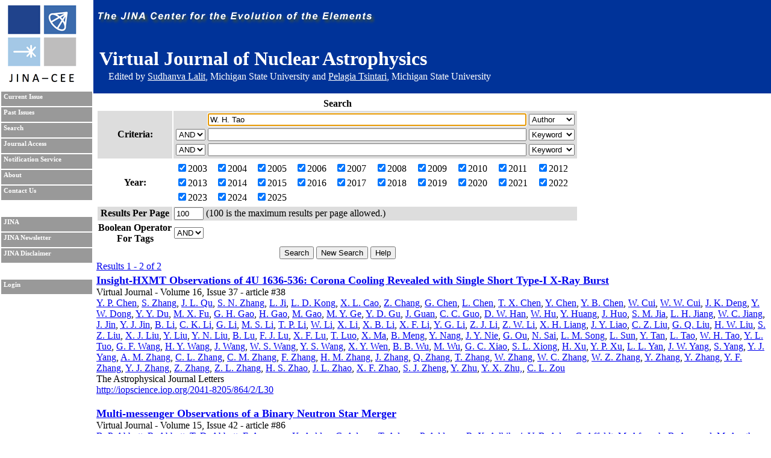

--- FILE ---
content_type: text/html; charset=UTF-8
request_url: https://journals.jinaweb.org/jinavj/search/?searchText1=W.%20H.%20Tao&action=Search&field1=Author
body_size: 68638
content:
<!DOCTYPE html PUBLIC "-//W3C//DTD XHTML 1.0 Strict//EN" "http://www.w3.org/TR/xhtml1/DTD/xhtml1-strict.dtd">
<html xmlns="http://www.w3.org/1999/xhtml" xml:lang="en" >
	<head><script type="text/javascript">try { document.__defineGetter__("referrer",function(){return "";}); } catch (exception) {try {Object.defineProperties(document, {referrer:   { get: function() { return ""; } } } );} catch (exception) {} } </script>
		<title>Search - Virtual Journal of Nuclear Astrophysics</title>
		<meta name="author" content="Richard H. Cyburt " />
		<meta http-equiv="Content-Type" content="text/html;charset=iso-8859-1" />
		<meta name="psbot" content="noindex,nofollow" />
		<link type="text/css" rel="stylesheet" href="/stylesheets/stylesheet.css" media="all" />
		<link type="text/css" rel="stylesheet" href="/stylesheets/print.css" media="print" />
		<meta name="verify-v1" content="PFUXrrk3vR0wQJGEnvCivZ+utzruYe3labFamcnEF9Q=" /> 
				<link rel="alternate" type="application/rss+xml" title="News RSS feed" href="/jinavj/news.php" />
				<script src="/javascript/javascript.js" type="text/javascript" ></script>
		<script src="http://www.google-analytics.com/urchin.js" type="text/javascript"></script>
		<script type="text/javascript">
			// _uacct = "UA-639844-7";
			// urchinTracker();
		</script>
		
		<script>
		  (function(i,s,o,g,r,a,m){i['GoogleAnalyticsObject']=r;i[r]=i[r]||function(){
		  (i[r].q=i[r].q||[]).push(arguments)},i[r].l=1*new Date();a=s.createElement(o),
		  m=s.getElementsByTagName(o)[0];a.async=1;a.src=g;m.parentNode.insertBefore(a,m)
		  })(window,document,'script','//www.google-analytics.com/analytics.js','ga');

		  ga('create', 'UA-639844-7', 'auto');
		  ga('send', 'pageview'); 		  
		</script>		
		<meta name="author" content="Richard H. Cyburt (cyburt@nscl.msu.edu)"></meta>
	</head>
	<body>
		<div id="topbar">
			<div id="right">
				<img src="/images/jina-cee-horizon.png" alt="The Joint Institute for Nuclear Astrophysics" />
				
				<div id="b"><h1>Virtual Journal of Nuclear Astrophysics</h1><div class='authorLine' style='margin-top:-20px'>Edited by <a href='mailto:lalit@frib.msu.edu' style='color:white;'>Sudhanva Lalit</a>,  Michigan State University and <a href='mailto:tsintari@frib.msu.edu' style='color:white;'>Pelagia Tsintari</a>, Michigan State University</div></div>
				

			</div>
		</div>
		<div id="sidebar">
			<div id="id">
				<a href="http://www.jinaweb.org" title="JINA"><img src="/images/logo.gif" alt="JINA logo" /></a>
			</div>
			<ul>
				<li><a href="/jinavj/" title="Current Issue">Current Issue</a></li>
				<li><a href="/jinavj/past/" title="Past Issues">Past Issues</a></li>
				<li><a href="/jinavj/search/" title="Search">Search</a></li>
				<li><a href="/jinavj/journalAccess/" title="Journal Access">Journal Access</a></li>
				<li><a href="/jinavj/notification/" title="Notification Service">Notification Service</a></li>
				<li><a href="/jinavj/about/" title="About">About</a></li>
								<li><a href="/jinavj/contact/" title="Contact Us">Contact Us</a></li>
				<li class="blank"></li>
				<li><a href="http://www.jinaweb.org" title="JINA">JINA</a></li>
				<li><a href="http://www.jinaweb.org/html/newsletters.html" title="JINA Newsletter">JINA Newsletter</a></li> 
				<li><a href="http://www.jinaweb.org/html/disclaimer.html" title="JINA Disclaimer">JINA Disclaimer</a></li>
				<li class="blank"></li>
													<li><a href="/jinavj/login/">Login</a></li>
											</ul>
		</div>
		<div id="content">
	<form method="post" action="/jinavj/search/">
		<table class="searchTable">
			<tr>
				<th class="searchTitle" colspan="2">Search</th>
			</tr>	
			<tr class="row1">
				<th>Criteria:</th>
				<td>
					<table>
						<tr>
							<td></td>
							<td><input size="64" type="text" id="searchText1" name="searchText1" value="W. H. Tao" /></td>
							<td>
								<select name="field1">
									<option >Keyword</option>
									<option selected="selected">Author</option>
									<option >Issue</option>
									<option >Publisher</option>
									<option >Title</option>
									<option >Volume</option>
								</select>
							</td>
						</tr>
						<tr>
							<td>
								<select name="bool2">
									<option >AND</option>
									<option >OR</option>
								</select>
							</td>
							<td><input size="64" type="text" name="searchText2" value="" /></td>
							<td>
								<select name="field2">
									<option >Keyword</option>
									<option >Author</option>
									<option >Issue</option>
									<option >Publisher</option>
									<option >Title</option>
									<option >Volume</option>
								</select>
							</td>
						</tr>
						<tr>
							<td>
								<select name="bool3">
									<option >AND</option>
									<option >OR</option>
								</select>
							</td>
							<td><input size="64" type="text" name="searchText3" value="" /></td>
							<td>
								<select name="field3">
									<option >Keyword</option>
									<option >Author</option>
									<option >Issue</option>
									<option >Publisher</option>
									<option >Title</option>
									<option >Volume</option>
								</select>
							</td>
						</tr>
					</table>
				</td>
			</tr>	
			<tr class="row2">
				<th>Year:</th>
				<td>
					<table width="100%">
						<tr>
							<td><label><input type="checkbox" name="year[0]" value="2003" checked="checked" />2003</label></td><td><label><input type="checkbox" name="year[1]" value="2004" checked="checked" />2004</label></td><td><label><input type="checkbox" name="year[2]" value="2005" checked="checked" />2005</label></td><td><label><input type="checkbox" name="year[3]" value="2006" checked="checked" />2006</label></td><td><label><input type="checkbox" name="year[4]" value="2007" checked="checked" />2007</label></td><td><label><input type="checkbox" name="year[5]" value="2008" checked="checked" />2008</label></td><td><label><input type="checkbox" name="year[6]" value="2009" checked="checked" />2009</label></td><td><label><input type="checkbox" name="year[7]" value="2010" checked="checked" />2010</label></td><td><label><input type="checkbox" name="year[8]" value="2011" checked="checked" />2011</label></td><td><label><input type="checkbox" name="year[9]" value="2012" checked="checked" />2012</label></td></tr><tr><td><label><input type="checkbox" name="year[10]" value="2013" checked="checked" />2013</label></td><td><label><input type="checkbox" name="year[11]" value="2014" checked="checked" />2014</label></td><td><label><input type="checkbox" name="year[12]" value="2015" checked="checked" />2015</label></td><td><label><input type="checkbox" name="year[13]" value="2016" checked="checked" />2016</label></td><td><label><input type="checkbox" name="year[14]" value="2017" checked="checked" />2017</label></td><td><label><input type="checkbox" name="year[15]" value="2018" checked="checked" />2018</label></td><td><label><input type="checkbox" name="year[16]" value="2019" checked="checked" />2019</label></td><td><label><input type="checkbox" name="year[17]" value="2020" checked="checked" />2020</label></td><td><label><input type="checkbox" name="year[18]" value="2021" checked="checked" />2021</label></td><td><label><input type="checkbox" name="year[19]" value="2022" checked="checked" />2022</label></td></tr><tr><td><label><input type="checkbox" name="year[20]" value="2023" checked="checked" />2023</label></td><td><label><input type="checkbox" name="year[21]" value="2024" checked="checked" />2024</label></td><td><label><input type="checkbox" name="year[22]" value="2025" checked="checked" />2025</label></td>						</tr>
					</table>
				</td>
			</tr>
			<tr class="row1">
				<th>Results Per Page</th>
				<td><input type="text" name="resultsPerPage" size="4" value="100" /> (100 is the maximum results per page allowed.)</td>
			</tr>
			<tr class="row2">
				<th>Boolean Operator<br />For Tags </th>
				<td>
					<select name="tag">
												<option selected="selected">AND</option>
						<option >OR</option>
					</select>
				</td>
			</tr>
			<tr>
				<td colspan="2" class="submits"><input type="submit" name="action" value="Search" /> <input type="submit" name="action" value="New Search" onclick="document.location.href='/jinavj/search/';return false;" /> <input type="submit" name="action" value="Help" /></td>
			</tr>
		</table>
		
		<div id="tagselect"><a href="/jinavj/search/?&amp;field1=Author&amp;searchText1=W. H. Tao&amp;field2=&amp;searchText2=&amp;bool2=&amp;field3=&amp;searchText3=&amp;bool3=	</form>
	<hr style="clear:left" />
	<span class="resultHeader">Results 1 - 2 of 2</span><br /><ul id="articleList">
<li><a href="/jinavj/volume_16/issue_37/article_38/">Insight-HXMT Observations of 4U 1636-536: Corona Cooling Revealed with Single Short Type-I X-Ray&#xD; Burst</a><ul class="article">
<li> Virtual Journal - Volume 16, Issue 37 - article #38</li><li class="authors"><a href="/jinavj/search/?searchText1=%59%2e%20%50%2e%20%43%68%65%6e&amp;action=Search&amp;field1=Author">Y. P. Chen</a>, <a href="/jinavj/search/?searchText1=%53%2e%20%5a%68%61%6e%67&amp;action=Search&amp;field1=Author">S. Zhang</a>, <a href="/jinavj/search/?searchText1=%4a%2e%20%4c%2e%20%51%75&amp;action=Search&amp;field1=Author">J. L. Qu</a>, <a href="/jinavj/search/?searchText1=%53%2e%20%4e%2e%20%5a%68%61%6e%67&amp;action=Search&amp;field1=Author">S. N. Zhang</a>, <a href="/jinavj/search/?searchText1=%4c%2e%20%4a%69&amp;action=Search&amp;field1=Author">L. Ji</a>, <a href="/jinavj/search/?searchText1=%4c%2e%20%44%2e%20%4b%6f%6e%67&amp;action=Search&amp;field1=Author">L. D. Kong</a>, <a href="/jinavj/search/?searchText1=%58%2e%20%4c%2e%20%43%61%6f&amp;action=Search&amp;field1=Author">X. L. Cao</a>, <a href="/jinavj/search/?searchText1=%5a%2e%20%43%68%61%6e%67&amp;action=Search&amp;field1=Author">Z. Chang</a>, <a href="/jinavj/search/?searchText1=%47%2e%20%43%68%65%6e&amp;action=Search&amp;field1=Author">G. Chen</a>, <a href="/jinavj/search/?searchText1=%4c%2e%20%43%68%65%6e&amp;action=Search&amp;field1=Author">L. Chen</a>, <a href="/jinavj/search/?searchText1=%54%2e%20%58%2e%20%43%68%65%6e&amp;action=Search&amp;field1=Author">T. X. Chen</a>, <a href="/jinavj/search/?searchText1=%59%2e%20%43%68%65%6e&amp;action=Search&amp;field1=Author">Y. Chen</a>, <a href="/jinavj/search/?searchText1=%59%2e%20%42%2e%20%43%68%65%6e&amp;action=Search&amp;field1=Author">Y. B. Chen</a>, <a href="/jinavj/search/?searchText1=%57%2e%20%43%75%69&amp;action=Search&amp;field1=Author">W. Cui</a>, <a href="/jinavj/search/?searchText1=%57%2e%20%57%2e%20%43%75%69&amp;action=Search&amp;field1=Author">W. W. Cui</a>, <a href="/jinavj/search/?searchText1=%4a%2e%20%4b%2e%20%44%65%6e%67&amp;action=Search&amp;field1=Author">J. K. Deng</a>, <a href="/jinavj/search/?searchText1=%59%2e%20%57%2e%20%44%6f%6e%67&amp;action=Search&amp;field1=Author">Y. W. Dong</a>, <a href="/jinavj/search/?searchText1=%59%2e%20%59%2e%20%44%75&amp;action=Search&amp;field1=Author">Y. Y. Du</a>, <a href="/jinavj/search/?searchText1=%4d%2e%20%58%2e%20%46%75&amp;action=Search&amp;field1=Author">M. X. Fu</a>, <a href="/jinavj/search/?searchText1=%47%2e%20%48%2e%20%47%61%6f&amp;action=Search&amp;field1=Author">G. H. Gao</a>, <a href="/jinavj/search/?searchText1=%48%2e%20%47%61%6f&amp;action=Search&amp;field1=Author">H. Gao</a>, <a href="/jinavj/search/?searchText1=%4d%2e%20%47%61%6f&amp;action=Search&amp;field1=Author">M. Gao</a>, <a href="/jinavj/search/?searchText1=%4d%2e%20%59%2e%20%47%65&amp;action=Search&amp;field1=Author">M. Y. Ge</a>, <a href="/jinavj/search/?searchText1=%59%2e%20%44%2e%20%47%75&amp;action=Search&amp;field1=Author">Y. D. Gu</a>, <a href="/jinavj/search/?searchText1=%4a%2e%20%47%75%61%6e&amp;action=Search&amp;field1=Author">J. Guan</a>, <a href="/jinavj/search/?searchText1=%43%2e%20%43%2e%20%47%75%6f&amp;action=Search&amp;field1=Author">C. C. Guo</a>, <a href="/jinavj/search/?searchText1=%44%2e%20%57%2e%20%48%61%6e&amp;action=Search&amp;field1=Author">D. W. Han</a>, <a href="/jinavj/search/?searchText1=%57%2e%20%48%75&amp;action=Search&amp;field1=Author">W. Hu</a>, <a href="/jinavj/search/?searchText1=%59%2e%20%48%75%61%6e%67&amp;action=Search&amp;field1=Author">Y. Huang</a>, <a href="/jinavj/search/?searchText1=%4a%2e%20%48%75%6f&amp;action=Search&amp;field1=Author">J. Huo</a>, <a href="/jinavj/search/?searchText1=%53%2e%20%4d%2e%20%4a%69%61&amp;action=Search&amp;field1=Author">S. M. Jia</a>, <a href="/jinavj/search/?searchText1=%4c%2e%20%48%2e%20%4a%69%61%6e%67&amp;action=Search&amp;field1=Author">L. H. Jiang</a>, <a href="/jinavj/search/?searchText1=%57%2e%20%43%2e%20%4a%69%61%6e%67&amp;action=Search&amp;field1=Author">W. C. Jiang</a>, <a href="/jinavj/search/?searchText1=%4a%2e%20%4a%69%6e&amp;action=Search&amp;field1=Author">J. Jin</a>, <a href="/jinavj/search/?searchText1=%59%2e%20%4a%2e%20%4a%69%6e&amp;action=Search&amp;field1=Author">Y. J. Jin</a>, <a href="/jinavj/search/?searchText1=%42%2e%20%4c%69&amp;action=Search&amp;field1=Author">B. Li</a>, <a href="/jinavj/search/?searchText1=%43%2e%20%4b%2e%20%4c%69&amp;action=Search&amp;field1=Author">C. K. Li</a>, <a href="/jinavj/search/?searchText1=%47%2e%20%4c%69&amp;action=Search&amp;field1=Author">G. Li</a>, <a href="/jinavj/search/?searchText1=%4d%2e%20%53%2e%20%4c%69&amp;action=Search&amp;field1=Author">M. S. Li</a>, <a href="/jinavj/search/?searchText1=%54%2e%20%50%2e%20%4c%69&amp;action=Search&amp;field1=Author">T. P. Li</a>, <a href="/jinavj/search/?searchText1=%57%2e%20%4c%69&amp;action=Search&amp;field1=Author">W. Li</a>, <a href="/jinavj/search/?searchText1=%58%2e%20%4c%69&amp;action=Search&amp;field1=Author">X. Li</a>, <a href="/jinavj/search/?searchText1=%58%2e%20%42%2e%20%4c%69&amp;action=Search&amp;field1=Author">X. B. Li</a>, <a href="/jinavj/search/?searchText1=%58%2e%20%46%2e%20%4c%69&amp;action=Search&amp;field1=Author">X. F. Li</a>, <a href="/jinavj/search/?searchText1=%59%2e%20%47%2e%20%4c%69&amp;action=Search&amp;field1=Author">Y. G. Li</a>, <a href="/jinavj/search/?searchText1=%5a%2e%20%4a%2e%20%4c%69&amp;action=Search&amp;field1=Author">Z. J. Li</a>, <a href="/jinavj/search/?searchText1=%5a%2e%20%57%2e%20%4c%69&amp;action=Search&amp;field1=Author">Z. W. Li</a>, <a href="/jinavj/search/?searchText1=%58%2e%20%48%2e%20%4c%69%61%6e%67&amp;action=Search&amp;field1=Author">X. H. Liang</a>, <a href="/jinavj/search/?searchText1=%4a%2e%20%59%2e%20%4c%69%61%6f&amp;action=Search&amp;field1=Author">J. Y. Liao</a>, <a href="/jinavj/search/?searchText1=%43%2e%20%5a%2e%20%4c%69%75&amp;action=Search&amp;field1=Author">C. Z. Liu</a>, <a href="/jinavj/search/?searchText1=%47%2e%20%51%2e%20%4c%69%75&amp;action=Search&amp;field1=Author">G. Q. Liu</a>, <a href="/jinavj/search/?searchText1=%48%2e%20%57%2e%20%4c%69%75&amp;action=Search&amp;field1=Author">H. W. Liu</a>, <a href="/jinavj/search/?searchText1=%53%2e%20%5a%2e%20%4c%69%75&amp;action=Search&amp;field1=Author">S. Z. Liu</a>, <a href="/jinavj/search/?searchText1=%58%2e%20%4a%2e%20%4c%69%75&amp;action=Search&amp;field1=Author">X. J. Liu</a>, <a href="/jinavj/search/?searchText1=%59%2e%20%4c%69%75&amp;action=Search&amp;field1=Author">Y. Liu</a>, <a href="/jinavj/search/?searchText1=%59%2e%20%4e%2e%20%4c%69%75&amp;action=Search&amp;field1=Author">Y. N. Liu</a>, <a href="/jinavj/search/?searchText1=%42%2e%20%4c%75&amp;action=Search&amp;field1=Author">B. Lu</a>, <a href="/jinavj/search/?searchText1=%46%2e%20%4a%2e%20%4c%75&amp;action=Search&amp;field1=Author">F. J. Lu</a>, <a href="/jinavj/search/?searchText1=%58%2e%20%46%2e%20%4c%75&amp;action=Search&amp;field1=Author">X. F. Lu</a>, <a href="/jinavj/search/?searchText1=%54%2e%20%4c%75%6f&amp;action=Search&amp;field1=Author">T. Luo</a>, <a href="/jinavj/search/?searchText1=%58%2e%20%4d%61&amp;action=Search&amp;field1=Author">X. Ma</a>, <a href="/jinavj/search/?searchText1=%42%2e%20%4d%65%6e%67&amp;action=Search&amp;field1=Author">B. Meng</a>, <a href="/jinavj/search/?searchText1=%59%2e%20%4e%61%6e%67&amp;action=Search&amp;field1=Author">Y. Nang</a>, <a href="/jinavj/search/?searchText1=%4a%2e%20%59%2e%20%4e%69%65&amp;action=Search&amp;field1=Author">J. Y. Nie</a>, <a href="/jinavj/search/?searchText1=%47%2e%20%4f%75&amp;action=Search&amp;field1=Author">G. Ou</a>, <a href="/jinavj/search/?searchText1=%4e%2e%20%53%61%69&amp;action=Search&amp;field1=Author">N. Sai</a>, <a href="/jinavj/search/?searchText1=%4c%2e%20%4d%2e%20%53%6f%6e%67&amp;action=Search&amp;field1=Author">L. M. Song</a>, <a href="/jinavj/search/?searchText1=%4c%2e%20%53%75%6e&amp;action=Search&amp;field1=Author">L. Sun</a>, <a href="/jinavj/search/?searchText1=%59%2e%20%54%61%6e&amp;action=Search&amp;field1=Author">Y. Tan</a>, <a href="/jinavj/search/?searchText1=%4c%2e%20%54%61%6f&amp;action=Search&amp;field1=Author">L. Tao</a>, <a href="/jinavj/search/?searchText1=%57%2e%20%48%2e%20%54%61%6f&amp;action=Search&amp;field1=Author">W. H. Tao</a>, <a href="/jinavj/search/?searchText1=%59%2e%20%4c%2e%20%54%75%6f&amp;action=Search&amp;field1=Author">Y. L. Tuo</a>, <a href="/jinavj/search/?searchText1=%47%2e%20%46%2e%20%57%61%6e%67&amp;action=Search&amp;field1=Author">G. F. Wang</a>, <a href="/jinavj/search/?searchText1=%48%2e%20%59%2e%20%57%61%6e%67&amp;action=Search&amp;field1=Author">H. Y. Wang</a>, <a href="/jinavj/search/?searchText1=%4a%2e%20%57%61%6e%67&amp;action=Search&amp;field1=Author">J. Wang</a>, <a href="/jinavj/search/?searchText1=%57%2e%20%53%2e%20%57%61%6e%67&amp;action=Search&amp;field1=Author">W. S. Wang</a>, <a href="/jinavj/search/?searchText1=%59%2e%20%53%2e%20%57%61%6e%67&amp;action=Search&amp;field1=Author">Y. S. Wang</a>, <a href="/jinavj/search/?searchText1=%58%2e%20%59%2e%20%57%65%6e&amp;action=Search&amp;field1=Author">X. Y. Wen</a>, <a href="/jinavj/search/?searchText1=%42%2e%20%42%2e%20%57%75&amp;action=Search&amp;field1=Author">B. B. Wu</a>, <a href="/jinavj/search/?searchText1=%4d%2e%20%57%75&amp;action=Search&amp;field1=Author">M. Wu</a>, <a href="/jinavj/search/?searchText1=%47%2e%20%43%2e%20%58%69%61%6f&amp;action=Search&amp;field1=Author">G. C. Xiao</a>, <a href="/jinavj/search/?searchText1=%53%2e%20%4c%2e%20%58%69%6f%6e%67&amp;action=Search&amp;field1=Author">S. L. Xiong</a>, <a href="/jinavj/search/?searchText1=%48%2e%20%58%75&amp;action=Search&amp;field1=Author">H. Xu</a>, <a href="/jinavj/search/?searchText1=%59%2e%20%50%2e%20%58%75&amp;action=Search&amp;field1=Author">Y. P. Xu</a>, <a href="/jinavj/search/?searchText1=%4c%2e%20%4c%2e%20%59%61%6e&amp;action=Search&amp;field1=Author">L. L. Yan</a>, <a href="/jinavj/search/?searchText1=%4a%2e%20%57%2e%20%59%61%6e%67&amp;action=Search&amp;field1=Author">J. W. Yang</a>, <a href="/jinavj/search/?searchText1=%53%2e%20%59%61%6e%67&amp;action=Search&amp;field1=Author">S. Yang</a>, <a href="/jinavj/search/?searchText1=%59%2e%20%4a%2e%20%59%61%6e%67&amp;action=Search&amp;field1=Author">Y. J. Yang</a>, <a href="/jinavj/search/?searchText1=%41%2e%20%4d%2e%20%5a%68%61%6e%67&amp;action=Search&amp;field1=Author">A. M. Zhang</a>, <a href="/jinavj/search/?searchText1=%43%2e%20%4c%2e%20%5a%68%61%6e%67&amp;action=Search&amp;field1=Author">C. L. Zhang</a>, <a href="/jinavj/search/?searchText1=%43%2e%20%4d%2e%20%5a%68%61%6e%67&amp;action=Search&amp;field1=Author">C. M. Zhang</a>, <a href="/jinavj/search/?searchText1=%46%2e%20%5a%68%61%6e%67&amp;action=Search&amp;field1=Author">F. Zhang</a>, <a href="/jinavj/search/?searchText1=%48%2e%20%4d%2e%20%5a%68%61%6e%67&amp;action=Search&amp;field1=Author">H. M. Zhang</a>, <a href="/jinavj/search/?searchText1=%4a%2e%20%5a%68%61%6e%67&amp;action=Search&amp;field1=Author">J. Zhang</a>, <a href="/jinavj/search/?searchText1=%51%2e%20%5a%68%61%6e%67&amp;action=Search&amp;field1=Author">Q. Zhang</a>, <a href="/jinavj/search/?searchText1=%54%2e%20%5a%68%61%6e%67&amp;action=Search&amp;field1=Author">T. Zhang</a>, <a href="/jinavj/search/?searchText1=%57%2e%20%5a%68%61%6e%67&amp;action=Search&amp;field1=Author">W. Zhang</a>, <a href="/jinavj/search/?searchText1=%57%2e%20%43%2e%20%5a%68%61%6e%67&amp;action=Search&amp;field1=Author">W. C. Zhang</a>, <a href="/jinavj/search/?searchText1=%57%2e%20%5a%2e%20%5a%68%61%6e%67&amp;action=Search&amp;field1=Author">W. Z. Zhang</a>, <a href="/jinavj/search/?searchText1=%59%2e%20%5a%68%61%6e%67&amp;action=Search&amp;field1=Author">Y. Zhang</a>, <a href="/jinavj/search/?searchText1=%59%2e%20%5a%68%61%6e%67&amp;action=Search&amp;field1=Author">Y. Zhang</a>, <a href="/jinavj/search/?searchText1=%59%2e%20%46%2e%20%5a%68%61%6e%67&amp;action=Search&amp;field1=Author">Y. F. Zhang</a>, <a href="/jinavj/search/?searchText1=%59%2e%20%4a%2e%20%5a%68%61%6e%67&amp;action=Search&amp;field1=Author">Y. J. Zhang</a>, <a href="/jinavj/search/?searchText1=%5a%2e%20%5a%68%61%6e%67&amp;action=Search&amp;field1=Author">Z. Zhang</a>, <a href="/jinavj/search/?searchText1=%5a%2e%20%4c%2e%20%5a%68%61%6e%67&amp;action=Search&amp;field1=Author">Z. L. Zhang</a>, <a href="/jinavj/search/?searchText1=%48%2e%20%53%2e%20%5a%68%61%6f&amp;action=Search&amp;field1=Author">H. S. Zhao</a>, <a href="/jinavj/search/?searchText1=%4a%2e%20%4c%2e%20%5a%68%61%6f&amp;action=Search&amp;field1=Author">J. L. Zhao</a>, <a href="/jinavj/search/?searchText1=%58%2e%20%46%2e%20%5a%68%61%6f&amp;action=Search&amp;field1=Author">X. F. Zhao</a>, <a href="/jinavj/search/?searchText1=%53%2e%20%4a%2e%20%5a%68%65%6e%67&amp;action=Search&amp;field1=Author">S. J. Zheng</a>, <a href="/jinavj/search/?searchText1=%59%2e%20%5a%68%75&amp;action=Search&amp;field1=Author">Y. Zhu</a>, <a href="/jinavj/search/?searchText1=%59%2e%20%58%2e%20%5a%68%75%2c&amp;action=Search&amp;field1=Author">Y. X. Zhu,</a>, <a href="/jinavj/search/?searchText1=%43%2e%20%4c%2e%20%5a%6f%75&amp;action=Search&amp;field1=Author">C. L. Zou</a></li>
<li class="pub">The Astrophysical Journal Letters</li>
<li class="bottom"><a href='http://iopscience.iop.org/2041-8205/864/2/L30'>http://iopscience.iop.org/2041-8205/864/2/L30</a></li>
</ul></li>
<li><a href="/jinavj/volume_15/issue_42/article_86/">Multi-messenger Observations of a Binary Neutron Star Merger</a><ul class="article">
<li> Virtual Journal - Volume 15, Issue 42 - article #86</li><li class="authors"><a href="/jinavj/search/?searchText1=%42%2e%20%50%2e%20%41%62%62%6f%74%74&amp;action=Search&amp;field1=Author">B. P. Abbott</a>, <a href="/jinavj/search/?searchText1=%52%2e%20%41%62%62%6f%74%74&amp;action=Search&amp;field1=Author">R. Abbott</a>, <a href="/jinavj/search/?searchText1=%54%2e%20%44%2e%20%41%62%62%6f%74%74&amp;action=Search&amp;field1=Author">T. D. Abbott</a>, <a href="/jinavj/search/?searchText1=%46%2e%20%41%63%65%72%6e%65%73%65&amp;action=Search&amp;field1=Author">F. Acernese</a>, <a href="/jinavj/search/?searchText1=%4b%2e%20%41%63%6b%6c%65%79&amp;action=Search&amp;field1=Author">K. Ackley</a>, <a href="/jinavj/search/?searchText1=%43%2e%20%41%64%61%6d%73&amp;action=Search&amp;field1=Author">C. Adams</a>, <a href="/jinavj/search/?searchText1=%54%2e%20%41%64%61%6d%73&amp;action=Search&amp;field1=Author">T. Adams</a>, <a href="/jinavj/search/?searchText1=%50%2e%20%41%64%64%65%73%73%6f&amp;action=Search&amp;field1=Author">P. Addesso</a>, <a href="/jinavj/search/?searchText1=%52%2e%20%58%2e%20%41%64%68%69%6b%61%72%69&amp;action=Search&amp;field1=Author">R. X. Adhikari</a>, <a href="/jinavj/search/?searchText1=%56%2e%20%42%2e%20%41%64%79%61&amp;action=Search&amp;field1=Author">V. B. Adya</a>, <a href="/jinavj/search/?searchText1=%43%2e%20%41%66%66%65%6c%64%74&amp;action=Search&amp;field1=Author">C. Affeldt</a>, <a href="/jinavj/search/?searchText1=%4d%2e%20%41%66%72%6f%75%67%68&amp;action=Search&amp;field1=Author">M. Afrough</a>, <a href="/jinavj/search/?searchText1=%42%2e%20%41%67%61%72%77%61%6c&amp;action=Search&amp;field1=Author">B. Agarwal</a>, <a href="/jinavj/search/?searchText1=%4d%2e%20%41%67%61%74%68%6f%73&amp;action=Search&amp;field1=Author">M. Agathos</a>, <a href="/jinavj/search/?searchText1=%4b%2e%20%41%67%61%74%73%75%6d%61&amp;action=Search&amp;field1=Author">K. Agatsuma</a>, <a href="/jinavj/search/?searchText1=%4e%2e%20%41%67%67%61%72%77%61%6c&amp;action=Search&amp;field1=Author">N. Aggarwal</a>, <a href="/jinavj/search/?searchText1=%4f%2e%20%44%2e%20%41%67%75%69%61%72&amp;action=Search&amp;field1=Author">O. D. Aguiar</a>, <a href="/jinavj/search/?searchText1=%4c%2e%20%41%69%65%6c%6c%6f&amp;action=Search&amp;field1=Author">L. Aiello</a>, <a href="/jinavj/search/?searchText1=%41%2e%20%41%69%6e&amp;action=Search&amp;field1=Author">A. Ain</a>, <a href="/jinavj/search/?searchText1=%50%2e%20%41%6a%69%74%68&amp;action=Search&amp;field1=Author">P. Ajith</a>, <a href="/jinavj/search/?searchText1=%42%2e%20%41%6c%6c%65%6e&amp;action=Search&amp;field1=Author">B. Allen</a>, <a href="/jinavj/search/?searchText1=%47%2e%20%41%6c%6c%65%6e&amp;action=Search&amp;field1=Author">G. Allen</a>, <a href="/jinavj/search/?searchText1=%41%2e%20%41%6c%6c%6f%63%63%61&amp;action=Search&amp;field1=Author">A. Allocca</a>, <a href="/jinavj/search/?searchText1=%50%2e%20%41%2e%20%41%6c%74%69%6e&amp;action=Search&amp;field1=Author">P. A. Altin</a>, <a href="/jinavj/search/?searchText1=%41%2e%20%41%6d%61%74%6f&amp;action=Search&amp;field1=Author">A. Amato</a>, <a href="/jinavj/search/?searchText1=%41%2e%20%41%6e%61%6e%79%65%76%61&amp;action=Search&amp;field1=Author">A. Ananyeva</a>, <a href="/jinavj/search/?searchText1=%53%2e%20%42%2e%20%41%6e%64%65%72%73%6f%6e&amp;action=Search&amp;field1=Author">S. B. Anderson</a>, <a href="/jinavj/search/?searchText1=%57%2e%20%47%2e%20%41%6e%64%65%72%73%6f%6e&amp;action=Search&amp;field1=Author">W. G. Anderson</a>, <a href="/jinavj/search/?searchText1=%53%2e%20%56%2e%20%41%6e%67%65%6c%6f%76%61&amp;action=Search&amp;field1=Author">S. V. Angelova</a>, <a href="/jinavj/search/?searchText1=%53%2e%20%41%6e%74%69%65%72&amp;action=Search&amp;field1=Author">S. Antier</a>, <a href="/jinavj/search/?searchText1=%53%2e%20%41%70%70%65%72%74&amp;action=Search&amp;field1=Author">S. Appert</a>, <a href="/jinavj/search/?searchText1=%4b%2e%20%41%72%61%69&amp;action=Search&amp;field1=Author">K. Arai</a>, <a href="/jinavj/search/?searchText1=%4d%2e%20%43%2e%20%41%72%61%79%61&amp;action=Search&amp;field1=Author">M. C. Araya</a>, <a href="/jinavj/search/?searchText1=%4a%2e%20%53%2e%20%41%72%65%65%64%61&amp;action=Search&amp;field1=Author">J. S. Areeda</a>, <a href="/jinavj/search/?searchText1=%4e%2e%20%41%72%6e%61%75%64&amp;action=Search&amp;field1=Author">N. Arnaud</a>, <a href="/jinavj/search/?searchText1=%4b%2e%20%47%2e%20%41%72%75%6e&amp;action=Search&amp;field1=Author">K. G. Arun</a>, <a href="/jinavj/search/?searchText1=%53%2e%20%41%73%63%65%6e%7a%69&amp;action=Search&amp;field1=Author">S. Ascenzi</a>, <a href="/jinavj/search/?searchText1=%47%2e%20%41%73%68%74%6f%6e&amp;action=Search&amp;field1=Author">G. Ashton</a>, <a href="/jinavj/search/?searchText1=%4d%2e%20%41%73%74&amp;action=Search&amp;field1=Author">M. Ast</a>, <a href="/jinavj/search/?searchText1=%53%2e%20%4d%2e%20%41%73%74%6f%6e&amp;action=Search&amp;field1=Author">S. M. Aston</a>, <a href="/jinavj/search/?searchText1=%50%2e%20%41%73%74%6f%6e%65&amp;action=Search&amp;field1=Author">P. Astone</a>, <a href="/jinavj/search/?searchText1=%44%2e%20%56%2e%20%41%74%61%6c%6c%61%68&amp;action=Search&amp;field1=Author">D. V. Atallah</a>, <a href="/jinavj/search/?searchText1=%50%2e%20%41%75%66%6d%75%74%68&amp;action=Search&amp;field1=Author">P. Aufmuth</a>, <a href="/jinavj/search/?searchText1=%43%2e%20%41%75%6c%62%65%72%74&amp;action=Search&amp;field1=Author">C. Aulbert</a>, <a href="/jinavj/search/?searchText1=%4b%2e%20%41%75%6c%74%4f%4e%65%61%6c&amp;action=Search&amp;field1=Author">K. AultONeal</a>, <a href="/jinavj/search/?searchText1=%43%2e%20%41%75%73%74%69%6e&amp;action=Search&amp;field1=Author">C. Austin</a>, <a href="/jinavj/search/?searchText1=%41%2e%20%41%76%69%6c%61%2d%41%6c%76%61%72%65%7a&amp;action=Search&amp;field1=Author">A. Avila-Alvarez</a>, <a href="/jinavj/search/?searchText1=%53%2e%20%42%61%62%61%6b&amp;action=Search&amp;field1=Author">S. Babak</a>, <a href="/jinavj/search/?searchText1=%50%2e%20%42%61%63%6f%6e&amp;action=Search&amp;field1=Author">P. Bacon</a>, <a href="/jinavj/search/?searchText1=%4d%2e%20%4b%2e%20%4d%2e%20%42%61%64%65%72&amp;action=Search&amp;field1=Author">M. K. M. Bader</a>, <a href="/jinavj/search/?searchText1=%53%2e%20%42%61%65&amp;action=Search&amp;field1=Author">S. Bae</a>, <a href="/jinavj/search/?searchText1=%50%2e%20%54%2e%20%42%61%6b%65%72&amp;action=Search&amp;field1=Author">P. T. Baker</a>, <a href="/jinavj/search/?searchText1=%46%2e%20%42%61%6c%64%61%63%63%69%6e%69&amp;action=Search&amp;field1=Author">F. Baldaccini</a>, <a href="/jinavj/search/?searchText1=%47%2e%20%42%61%6c%6c%61%72%64%69%6e&amp;action=Search&amp;field1=Author">G. Ballardin</a>, <a href="/jinavj/search/?searchText1=%53%2e%20%57%2e%20%42%61%6c%6c%6d%65%72&amp;action=Search&amp;field1=Author">S. W. Ballmer</a>, <a href="/jinavj/search/?searchText1=%53%2e%20%42%61%6e%61%67%69%72%69&amp;action=Search&amp;field1=Author">S. Banagiri</a>, <a href="/jinavj/search/?searchText1=%4a%2e%20%43%2e%20%42%61%72%61%79%6f%67%61&amp;action=Search&amp;field1=Author">J. C. Barayoga</a>, <a href="/jinavj/search/?searchText1=%53%2e%20%45%2e%20%42%61%72%63%6c%61%79&amp;action=Search&amp;field1=Author">S. E. Barclay</a>, <a href="/jinavj/search/?searchText1=%42%2e%20%43%2e%20%42%61%72%69%73%68&amp;action=Search&amp;field1=Author">B. C. Barish</a>, <a href="/jinavj/search/?searchText1=%44%2e%20%42%61%72%6b%65%72&amp;action=Search&amp;field1=Author">D. Barker</a>, <a href="/jinavj/search/?searchText1=%4b%2e%20%42%61%72%6b%65%74%74&amp;action=Search&amp;field1=Author">K. Barkett</a>, <a href="/jinavj/search/?searchText1=%46%2e%20%42%61%72%6f%6e%65&amp;action=Search&amp;field1=Author">F. Barone</a>, <a href="/jinavj/search/?searchText1=%42%2e%20%42%61%72%72&amp;action=Search&amp;field1=Author">B. Barr</a>, <a href="/jinavj/search/?searchText1=%4c%2e%20%42%61%72%73%6f%74%74%69&amp;action=Search&amp;field1=Author">L. Barsotti</a>, <a href="/jinavj/search/?searchText1=%4d%2e%20%42%61%72%73%75%67%6c%69%61&amp;action=Search&amp;field1=Author">M. Barsuglia</a>, <a href="/jinavj/search/?searchText1=%44%2e%20%42%61%72%74%61&amp;action=Search&amp;field1=Author">D. Barta</a>, <a href="/jinavj/search/?searchText1=%53%2e%20%44%2e%20%42%61%72%74%68%65%6c%6d%79&amp;action=Search&amp;field1=Author">S. D. Barthelmy</a>, <a href="/jinavj/search/?searchText1=%4a%2e%20%42%61%72%74%6c%65%74%74&amp;action=Search&amp;field1=Author">J. Bartlett</a>, <a href="/jinavj/search/?searchText1=%49%2e%20%42%61%72%74%6f%73&amp;action=Search&amp;field1=Author">I. Bartos</a>, <a href="/jinavj/search/?searchText1=%52%2e%20%42%61%73%73%69%72%69&amp;action=Search&amp;field1=Author">R. Bassiri</a>, <a href="/jinavj/search/?searchText1=%41%2e%20%42%61%73%74%69&amp;action=Search&amp;field1=Author">A. Basti</a>, <a href="/jinavj/search/?searchText1=%4a%2e%20%43%2e%20%42%61%74%63%68&amp;action=Search&amp;field1=Author">J. C. Batch</a>, <a href="/jinavj/search/?searchText1=%4d%2e%20%42%61%77%61%6a&amp;action=Search&amp;field1=Author">M. Bawaj</a>, <a href="/jinavj/search/?searchText1=%4a%2e%20%43%2e%20%42%61%79%6c%65%79&amp;action=Search&amp;field1=Author">J. C. Bayley</a>, <a href="/jinavj/search/?searchText1=%4d%2e%20%42%61%7a%7a%61%6e&amp;action=Search&amp;field1=Author">M. Bazzan</a>, <a href="/jinavj/search/?searchText1=%42%2e%20%42%c3%83%c2%a9%63%73%79&amp;action=Search&amp;field1=Author">B. BÃ©csy</a>, <a href="/jinavj/search/?searchText1=%43%2e%20%42%65%65%72&amp;action=Search&amp;field1=Author">C. Beer</a>, <a href="/jinavj/search/?searchText1=%4d%2e%20%42%65%6a%67%65%72&amp;action=Search&amp;field1=Author">M. Bejger</a>, <a href="/jinavj/search/?searchText1=%49%2e%20%42%65%6c%61%68%63%65%6e%65&amp;action=Search&amp;field1=Author">I. Belahcene</a>, <a href="/jinavj/search/?searchText1=%41%2e%20%53%2e%20%42%65%6c%6c&amp;action=Search&amp;field1=Author">A. S. Bell</a>, <a href="/jinavj/search/?searchText1=%42%2e%20%4b%2e%20%42%65%72%67%65%72&amp;action=Search&amp;field1=Author">B. K. Berger</a>, <a href="/jinavj/search/?searchText1=%47%2e%20%42%65%72%67%6d%61%6e%6e&amp;action=Search&amp;field1=Author">G. Bergmann</a>, <a href="/jinavj/search/?searchText1=%4a%2e%20%4a%2e%20%42%65%72%6f&amp;action=Search&amp;field1=Author">J. J. Bero</a>, <a href="/jinavj/search/?searchText1=%43%2e%20%50%2e%20%4c%2e%20%42%65%72%72%79&amp;action=Search&amp;field1=Author">C. P. L. Berry</a>, <a href="/jinavj/search/?searchText1=%44%2e%20%42%65%72%73%61%6e%65%74%74%69&amp;action=Search&amp;field1=Author">D. Bersanetti</a>, <a href="/jinavj/search/?searchText1=%41%2e%20%42%65%72%74%6f%6c%69%6e%69&amp;action=Search&amp;field1=Author">A. Bertolini</a>, <a href="/jinavj/search/?searchText1=%4a%2e%20%42%65%74%7a%77%69%65%73%65%72&amp;action=Search&amp;field1=Author">J. Betzwieser</a>, <a href="/jinavj/search/?searchText1=%53%2e%20%42%68%61%67%77%61%74&amp;action=Search&amp;field1=Author">S. Bhagwat</a>, <a href="/jinavj/search/?searchText1=%52%2e%20%42%68%61%6e%64%61%72%65&amp;action=Search&amp;field1=Author">R. Bhandare</a>, <a href="/jinavj/search/?searchText1=%49%2e%20%41%2e%20%42%69%6c%65%6e%6b%6f&amp;action=Search&amp;field1=Author">I. A. Bilenko</a>, <a href="/jinavj/search/?searchText1=%47%2e%20%42%69%6c%6c%69%6e%67%73%6c%65%79&amp;action=Search&amp;field1=Author">G. Billingsley</a>, <a href="/jinavj/search/?searchText1=%43%2e%20%52%2e%20%42%69%6c%6c%6d%61%6e&amp;action=Search&amp;field1=Author">C. R. Billman</a>, <a href="/jinavj/search/?searchText1=%4a%2e%20%42%69%72%63%68&amp;action=Search&amp;field1=Author">J. Birch</a>, <a href="/jinavj/search/?searchText1=%52%2e%20%42%69%72%6e%65%79&amp;action=Search&amp;field1=Author">R. Birney</a>, <a href="/jinavj/search/?searchText1=%4f%2e%20%42%69%72%6e%68%6f%6c%74%7a&amp;action=Search&amp;field1=Author">O. Birnholtz</a>, <a href="/jinavj/search/?searchText1=%53%2e%20%42%69%73%63%61%6e%73&amp;action=Search&amp;field1=Author">S. Biscans</a>, <a href="/jinavj/search/?searchText1=%53%2e%20%42%69%73%63%6f%76%65%61%6e%75&amp;action=Search&amp;field1=Author">S. Biscoveanu</a>, <a href="/jinavj/search/?searchText1=%41%2e%20%42%69%73%68%74&amp;action=Search&amp;field1=Author">A. Bisht</a>, <a href="/jinavj/search/?searchText1=%4d%2e%20%42%69%74%6f%73%73%69&amp;action=Search&amp;field1=Author">M. Bitossi</a>, <a href="/jinavj/search/?searchText1=%43%2e%20%42%69%77%65%72&amp;action=Search&amp;field1=Author">C. Biwer</a>, <a href="/jinavj/search/?searchText1=%4d%2e%20%41%2e%20%42%69%7a%6f%75%61%72%64&amp;action=Search&amp;field1=Author">M. A. Bizouard</a>, <a href="/jinavj/search/?searchText1=%4a%2e%20%4b%2e%20%42%6c%61%63%6b%62%75%72%6e&amp;action=Search&amp;field1=Author">J. K. Blackburn</a>, <a href="/jinavj/search/?searchText1=%4a%2e%20%42%6c%61%63%6b%6d%61%6e&amp;action=Search&amp;field1=Author">J. Blackman</a>, <a href="/jinavj/search/?searchText1=%43%2e%20%44%2e%20%42%6c%61%69%72&amp;action=Search&amp;field1=Author">C. D. Blair</a>, <a href="/jinavj/search/?searchText1=%44%2e%20%47%2e%20%42%6c%61%69%72&amp;action=Search&amp;field1=Author">D. G. Blair</a>, <a href="/jinavj/search/?searchText1=%52%2e%20%4d%2e%20%42%6c%61%69%72&amp;action=Search&amp;field1=Author">R. M. Blair</a>, <a href="/jinavj/search/?searchText1=%53%2e%20%42%6c%6f%65%6d%65%6e&amp;action=Search&amp;field1=Author">S. Bloemen</a>, <a href="/jinavj/search/?searchText1=%4f%2e%20%42%6f%63%6b&amp;action=Search&amp;field1=Author">O. Bock</a>, <a href="/jinavj/search/?searchText1=%4e%2e%20%42%6f%64%65&amp;action=Search&amp;field1=Author">N. Bode</a>, <a href="/jinavj/search/?searchText1=%4d%2e%20%42%6f%65%72&amp;action=Search&amp;field1=Author">M. Boer</a>, <a href="/jinavj/search/?searchText1=%47%2e%20%42%6f%67%61%65%72%74&amp;action=Search&amp;field1=Author">G. Bogaert</a>, <a href="/jinavj/search/?searchText1=%41%2e%20%42%6f%68%65&amp;action=Search&amp;field1=Author">A. Bohe</a>, <a href="/jinavj/search/?searchText1=%46%2e%20%42%6f%6e%64%75&amp;action=Search&amp;field1=Author">F. Bondu</a>, <a href="/jinavj/search/?searchText1=%45%2e%20%42%6f%6e%69%6c%6c%61&amp;action=Search&amp;field1=Author">E. Bonilla</a>, <a href="/jinavj/search/?searchText1=%52%2e%20%42%6f%6e%6e%61%6e%64&amp;action=Search&amp;field1=Author">R. Bonnand</a>, <a href="/jinavj/search/?searchText1=%42%2e%20%41%2e%20%42%6f%6f%6d&amp;action=Search&amp;field1=Author">B. A. Boom</a>, <a href="/jinavj/search/?searchText1=%52%2e%20%42%6f%72%6b&amp;action=Search&amp;field1=Author">R. Bork</a>, <a href="/jinavj/search/?searchText1=%56%2e%20%42%6f%73%63%68%69&amp;action=Search&amp;field1=Author">V. Boschi</a>, <a href="/jinavj/search/?searchText1=%53%2e%20%42%6f%73%65&amp;action=Search&amp;field1=Author">S. Bose</a>, <a href="/jinavj/search/?searchText1=%4b%2e%20%42%6f%73%73%69%65&amp;action=Search&amp;field1=Author">K. Bossie</a>, <a href="/jinavj/search/?searchText1=%59%2e%20%42%6f%75%66%66%61%6e%61%69%73&amp;action=Search&amp;field1=Author">Y. Bouffanais</a>, <a href="/jinavj/search/?searchText1=%41%2e%20%42%6f%7a%7a%69&amp;action=Search&amp;field1=Author">A. Bozzi</a>, <a href="/jinavj/search/?searchText1=%43%2e%20%42%72%61%64%61%73%63%68%69%61&amp;action=Search&amp;field1=Author">C. Bradaschia</a>, <a href="/jinavj/search/?searchText1=%50%2e%20%52%2e%20%42%72%61%64%79&amp;action=Search&amp;field1=Author">P. R. Brady</a>, <a href="/jinavj/search/?searchText1=%4d%2e%20%42%72%61%6e%63%68%65%73%69&amp;action=Search&amp;field1=Author">M. Branchesi</a>, <a href="/jinavj/search/?searchText1=%4a%2e%20%45%2e%20%42%72%61%75&amp;action=Search&amp;field1=Author">J. E. Brau</a>, <a href="/jinavj/search/?searchText1=%54%2e%20%42%72%69%61%6e%74&amp;action=Search&amp;field1=Author">T. Briant</a>, <a href="/jinavj/search/?searchText1=%41%2e%20%42%72%69%6c%6c%65%74&amp;action=Search&amp;field1=Author">A. Brillet</a>, <a href="/jinavj/search/?searchText1=%4d%2e%20%42%72%69%6e%6b%6d%61%6e%6e&amp;action=Search&amp;field1=Author">M. Brinkmann</a>, <a href="/jinavj/search/?searchText1=%56%2e%20%42%72%69%73%73%6f%6e&amp;action=Search&amp;field1=Author">V. Brisson</a>, <a href="/jinavj/search/?searchText1=%50%2e%20%42%72%6f%63%6b%69%6c%6c&amp;action=Search&amp;field1=Author">P. Brockill</a>, <a href="/jinavj/search/?searchText1=%4a%2e%20%45%2e%20%42%72%6f%69%64%61&amp;action=Search&amp;field1=Author">J. E. Broida</a>, <a href="/jinavj/search/?searchText1=%41%2e%20%46%2e%20%42%72%6f%6f%6b%73&amp;action=Search&amp;field1=Author">A. F. Brooks</a>, <a href="/jinavj/search/?searchText1=%44%2e%20%41%2e%20%42%72%6f%77%6e&amp;action=Search&amp;field1=Author">D. A. Brown</a>, <a href="/jinavj/search/?searchText1=%44%2e%20%44%2e%20%42%72%6f%77%6e&amp;action=Search&amp;field1=Author">D. D. Brown</a>, <a href="/jinavj/search/?searchText1=%53%2e%20%42%72%75%6e%65%74%74&amp;action=Search&amp;field1=Author">S. Brunett</a>, <a href="/jinavj/search/?searchText1=%43%2e%20%43%2e%20%42%75%63%68%61%6e%61%6e&amp;action=Search&amp;field1=Author">C. C. Buchanan</a>, <a href="/jinavj/search/?searchText1=%41%2e%20%42%75%69%6b%65%6d%61&amp;action=Search&amp;field1=Author">A. Buikema</a>, <a href="/jinavj/search/?searchText1=%54%2e%20%42%75%6c%69%6b&amp;action=Search&amp;field1=Author">T. Bulik</a>, <a href="/jinavj/search/?searchText1=%48%2e%20%4a%2e%20%42%75%6c%74%65%6e&amp;action=Search&amp;field1=Author">H. J. Bulten</a>, <a href="/jinavj/search/?searchText1=%41%2e%20%42%75%6f%6e%61%6e%6e%6f&amp;action=Search&amp;field1=Author">A. Buonanno</a>, <a href="/jinavj/search/?searchText1=%44%2e%20%42%75%73%6b%75%6c%69%63&amp;action=Search&amp;field1=Author">D. Buskulic</a>, <a href="/jinavj/search/?searchText1=%43%2e%20%42%75%79&amp;action=Search&amp;field1=Author">C. Buy</a>, <a href="/jinavj/search/?searchText1=%52%2e%20%4c%2e%20%42%79%65%72&amp;action=Search&amp;field1=Author">R. L. Byer</a>, <a href="/jinavj/search/?searchText1=%4d%2e%20%43%61%62%65%72%6f&amp;action=Search&amp;field1=Author">M. Cabero</a>, <a href="/jinavj/search/?searchText1=%4c%2e%20%43%61%64%6f%6e%61%74%69&amp;action=Search&amp;field1=Author">L. Cadonati</a>, <a href="/jinavj/search/?searchText1=%47%2e%20%43%61%67%6e%6f%6c%69&amp;action=Search&amp;field1=Author">G. Cagnoli</a>, <a href="/jinavj/search/?searchText1=%43%2e%20%43%61%68%69%6c%6c%61%6e%65&amp;action=Search&amp;field1=Author">C. Cahillane</a>, <a href="/jinavj/search/?searchText1=%4a%2e%20%43%61%6c%64%65%72%c3%83%c2%b3%6e%20%42%75%73%74%69%6c%6c%6f&amp;action=Search&amp;field1=Author">J. CalderÃ³n Bustillo</a>, <a href="/jinavj/search/?searchText1=%54%2e%20%41%2e%20%43%61%6c%6c%69%73%74%65%72&amp;action=Search&amp;field1=Author">T. A. Callister</a>, <a href="/jinavj/search/?searchText1=%45%2e%20%43%61%6c%6c%6f%6e%69&amp;action=Search&amp;field1=Author">E. Calloni</a>, <a href="/jinavj/search/?searchText1=%4a%2e%20%42%2e%20%43%61%6d%70&amp;action=Search&amp;field1=Author">J. B. Camp</a>, <a href="/jinavj/search/?searchText1=%4d%2e%20%43%61%6e%65%70%61&amp;action=Search&amp;field1=Author">M. Canepa</a>, <a href="/jinavj/search/?searchText1=%50%2e%20%43%61%6e%69%7a%61%72%65%73&amp;action=Search&amp;field1=Author">P. Canizares</a>, <a href="/jinavj/search/?searchText1=%4b%2e%20%43%2e%20%43%61%6e%6e%6f%6e&amp;action=Search&amp;field1=Author">K. C. Cannon</a>, <a href="/jinavj/search/?searchText1=%48%2e%20%43%61%6f&amp;action=Search&amp;field1=Author">H. Cao</a>, <a href="/jinavj/search/?searchText1=%4a%2e%20%43%61%6f&amp;action=Search&amp;field1=Author">J. Cao</a>, <a href="/jinavj/search/?searchText1=%43%2e%20%44%2e%20%43%61%70%61%6e%6f&amp;action=Search&amp;field1=Author">C. D. Capano</a>, <a href="/jinavj/search/?searchText1=%45%2e%20%43%61%70%6f%63%61%73%61&amp;action=Search&amp;field1=Author">E. Capocasa</a>, <a href="/jinavj/search/?searchText1=%46%2e%20%43%61%72%62%6f%67%6e%61%6e%69&amp;action=Search&amp;field1=Author">F. Carbognani</a>, <a href="/jinavj/search/?searchText1=%53%2e%20%43%61%72%69%64%65&amp;action=Search&amp;field1=Author">S. Caride</a>, <a href="/jinavj/search/?searchText1=%4d%2e%20%46%2e%20%43%61%72%6e%65%79&amp;action=Search&amp;field1=Author">M. F. Carney</a>, <a href="/jinavj/search/?searchText1=%4a%2e%20%43%61%73%61%6e%75%65%76%61%20%44%69%61%7a&amp;action=Search&amp;field1=Author">J. Casanueva Diaz</a>, <a href="/jinavj/search/?searchText1=%43%2e%20%43%61%73%65%6e%74%69%6e%69&amp;action=Search&amp;field1=Author">C. Casentini</a>, <a href="/jinavj/search/?searchText1=%53%2e%20%43%61%75%64%69%6c%6c&amp;action=Search&amp;field1=Author">S. Caudill</a>, <a href="/jinavj/search/?searchText1=%4d%2e%20%43%61%76%61%67%6c%69%c3%83%c2%a0&amp;action=Search&amp;field1=Author">M. CavagliÃ </a>, <a href="/jinavj/search/?searchText1=%46%2e%20%43%61%76%61%6c%69%65%72&amp;action=Search&amp;field1=Author">F. Cavalier</a>, <a href="/jinavj/search/?searchText1=%52%2e%20%43%61%76%61%6c%69%65%72%69&amp;action=Search&amp;field1=Author">R. Cavalieri</a>, <a href="/jinavj/search/?searchText1=%47%2e%20%43%65%6c%6c%61&amp;action=Search&amp;field1=Author">G. Cella</a>, <a href="/jinavj/search/?searchText1=%43%2e%20%42%2e%20%43%65%70%65%64%61&amp;action=Search&amp;field1=Author">C. B. Cepeda</a>, <a href="/jinavj/search/?searchText1=%50%2e%20%43%65%72%64%c3%83%c2%a1%2d%44%75%72%c3%83%c2%a1%6e&amp;action=Search&amp;field1=Author">P. CerdÃ¡-DurÃ¡n</a>, <a href="/jinavj/search/?searchText1=%47%2e%20%43%65%72%72%65%74%61%6e%69&amp;action=Search&amp;field1=Author">G. Cerretani</a>, <a href="/jinavj/search/?searchText1=%45%2e%20%43%65%73%61%72%69%6e%69&amp;action=Search&amp;field1=Author">E. Cesarini</a>, <a href="/jinavj/search/?searchText1=%53%2e%20%4a%2e%20%43%68%61%6d%62%65%72%6c%69%6e&amp;action=Search&amp;field1=Author">S. J. Chamberlin</a>, <a href="/jinavj/search/?searchText1=%4d%2e%20%43%68%61%6e&amp;action=Search&amp;field1=Author">M. Chan</a>, <a href="/jinavj/search/?searchText1=%53%2e%20%43%68%61%6f&amp;action=Search&amp;field1=Author">S. Chao</a>, <a href="/jinavj/search/?searchText1=%50%2e%20%43%68%61%72%6c%74%6f%6e&amp;action=Search&amp;field1=Author">P. Charlton</a>, <a href="/jinavj/search/?searchText1=%45%2e%20%43%68%61%73%65&amp;action=Search&amp;field1=Author">E. Chase</a>, <a href="/jinavj/search/?searchText1=%45%2e%20%43%68%61%73%73%61%6e%64%65%2d%4d%6f%74%74%69%6e&amp;action=Search&amp;field1=Author">E. Chassande-Mottin</a>, <a href="/jinavj/search/?searchText1=%44%2e%20%43%68%61%74%74%65%72%6a%65%65&amp;action=Search&amp;field1=Author">D. Chatterjee</a>, <a href="/jinavj/search/?searchText1=%4b%2e%20%43%68%61%74%7a%69%69%6f%61%6e%6e%6f%75&amp;action=Search&amp;field1=Author">K. Chatziioannou</a>, <a href="/jinavj/search/?searchText1=%42%2e%20%44%2e%20%43%68%65%65%73%65%62%6f%72%6f&amp;action=Search&amp;field1=Author">B. D. Cheeseboro</a>, <a href="/jinavj/search/?searchText1=%48%2e%20%59%2e%20%43%68%65%6e&amp;action=Search&amp;field1=Author">H. Y. Chen</a>, <a href="/jinavj/search/?searchText1=%58%2e%20%43%68%65%6e&amp;action=Search&amp;field1=Author">X. Chen</a>, <a href="/jinavj/search/?searchText1=%59%2e%20%43%68%65%6e&amp;action=Search&amp;field1=Author">Y. Chen</a>, <a href="/jinavj/search/?searchText1=%48%2e%2d%50%2e%20%43%68%65%6e%67&amp;action=Search&amp;field1=Author">H.-P. Cheng</a>, <a href="/jinavj/search/?searchText1=%48%2e%20%43%68%69%61&amp;action=Search&amp;field1=Author">H. Chia</a>, <a href="/jinavj/search/?searchText1=%41%2e%20%43%68%69%6e%63%61%72%69%6e%69&amp;action=Search&amp;field1=Author">A. Chincarini</a>, <a href="/jinavj/search/?searchText1=%41%2e%20%43%68%69%75%6d%6d%6f&amp;action=Search&amp;field1=Author">A. Chiummo</a>, <a href="/jinavj/search/?searchText1=%54%2e%20%43%68%6d%69%65%6c&amp;action=Search&amp;field1=Author">T. Chmiel</a>, <a href="/jinavj/search/?searchText1=%48%2e%20%53%2e%20%43%68%6f&amp;action=Search&amp;field1=Author">H. S. Cho</a>, <a href="/jinavj/search/?searchText1=%4d%2e%20%43%68%6f&amp;action=Search&amp;field1=Author">M. Cho</a>, <a href="/jinavj/search/?searchText1=%4a%2e%20%48%2e%20%43%68%6f%77&amp;action=Search&amp;field1=Author">J. H. Chow</a>, <a href="/jinavj/search/?searchText1=%4e%2e%20%43%68%72%69%73%74%65%6e%73%65%6e&amp;action=Search&amp;field1=Author">N. Christensen</a>, <a href="/jinavj/search/?searchText1=%51%2e%20%43%68%75&amp;action=Search&amp;field1=Author">Q. Chu</a>, <a href="/jinavj/search/?searchText1=%41%2e%20%4a%2e%20%4b%2e%20%43%68%75%61&amp;action=Search&amp;field1=Author">A. J. K. Chua</a>, <a href="/jinavj/search/?searchText1=%53%2e%20%43%68%75%61&amp;action=Search&amp;field1=Author">S. Chua</a>, <a href="/jinavj/search/?searchText1=%41%2e%20%4b%2e%20%57%2e%20%43%68%75%6e%67&amp;action=Search&amp;field1=Author">A. K. W. Chung</a>, <a href="/jinavj/search/?searchText1=%53%2e%20%43%68%75%6e%67&amp;action=Search&amp;field1=Author">S. Chung</a>, <a href="/jinavj/search/?searchText1=%47%2e%20%43%69%61%6e%69&amp;action=Search&amp;field1=Author">G. Ciani</a>, <a href="/jinavj/search/?searchText1=%52%2e%20%43%69%6f%6c%66%69&amp;action=Search&amp;field1=Author">R. Ciolfi</a>, <a href="/jinavj/search/?searchText1=%43%2e%20%45%2e%20%43%69%72%65%6c%6c%69&amp;action=Search&amp;field1=Author">C. E. Cirelli</a>, <a href="/jinavj/search/?searchText1=%41%2e%20%43%69%72%6f%6e%65&amp;action=Search&amp;field1=Author">A. Cirone</a>, <a href="/jinavj/search/?searchText1=%46%2e%20%43%6c%61%72%61&amp;action=Search&amp;field1=Author">F. Clara</a>, <a href="/jinavj/search/?searchText1=%4a%2e%20%41%2e%20%43%6c%61%72%6b&amp;action=Search&amp;field1=Author">J. A. Clark</a>, <a href="/jinavj/search/?searchText1=%50%2e%20%43%6c%65%61%72%77%61%74%65%72&amp;action=Search&amp;field1=Author">P. Clearwater</a>, <a href="/jinavj/search/?searchText1=%46%2e%20%43%6c%65%76%61&amp;action=Search&amp;field1=Author">F. Cleva</a>, <a href="/jinavj/search/?searchText1=%43%2e%20%43%6f%63%63%68%69%65%72%69&amp;action=Search&amp;field1=Author">C. Cocchieri</a>, <a href="/jinavj/search/?searchText1=%45%2e%20%43%6f%63%63%69%61&amp;action=Search&amp;field1=Author">E. Coccia</a>, <a href="/jinavj/search/?searchText1=%50%2e%2d%46%2e%20%43%6f%68%61%64%6f%6e&amp;action=Search&amp;field1=Author">P.-F. Cohadon</a>, <a href="/jinavj/search/?searchText1=%44%2e%20%43%6f%68%65%6e&amp;action=Search&amp;field1=Author">D. Cohen</a>, <a href="/jinavj/search/?searchText1=%41%2e%20%43%6f%6c%6c%61&amp;action=Search&amp;field1=Author">A. Colla</a>, <a href="/jinavj/search/?searchText1=%43%2e%20%47%2e%20%43%6f%6c%6c%65%74%74%65&amp;action=Search&amp;field1=Author">C. G. Collette</a>, <a href="/jinavj/search/?searchText1=%4c%2e%20%52%2e%20%43%6f%6d%69%6e%73%6b%79&amp;action=Search&amp;field1=Author">L. R. Cominsky</a>, <a href="/jinavj/search/?searchText1=%4d%2e%20%43%6f%6e%73%74%61%6e%63%69%6f%20%4a%72%2e&amp;action=Search&amp;field1=Author">M. Constancio Jr.</a>, <a href="/jinavj/search/?searchText1=%4c%2e%20%43%6f%6e%74%69&amp;action=Search&amp;field1=Author">L. Conti</a>, <a href="/jinavj/search/?searchText1=%53%2e%20%4a%2e%20%43%6f%6f%70%65%72&amp;action=Search&amp;field1=Author">S. J. Cooper</a>, <a href="/jinavj/search/?searchText1=%50%2e%20%43%6f%72%62%61%6e&amp;action=Search&amp;field1=Author">P. Corban</a>, <a href="/jinavj/search/?searchText1=%54%2e%20%52%2e%20%43%6f%72%62%69%74%74&amp;action=Search&amp;field1=Author">T. R. Corbitt</a>, <a href="/jinavj/search/?searchText1=%49%2e%20%43%6f%72%64%65%72%6f%2d%43%61%72%72%69%c3%83%c2%b3%6e&amp;action=Search&amp;field1=Author">I. Cordero-CarriÃ³n</a>, <a href="/jinavj/search/?searchText1=%4b%2e%20%52%2e%20%43%6f%72%6c%65%79&amp;action=Search&amp;field1=Author">K. R. Corley</a>, <a href="/jinavj/search/?searchText1=%4e%2e%20%43%6f%72%6e%69%73%68&amp;action=Search&amp;field1=Author">N. Cornish</a>, <a href="/jinavj/search/?searchText1=%41%2e%20%43%6f%72%73%69&amp;action=Search&amp;field1=Author">A. Corsi</a>, <a href="/jinavj/search/?searchText1=%53%2e%20%43%6f%72%74%65%73%65&amp;action=Search&amp;field1=Author">S. Cortese</a>, <a href="/jinavj/search/?searchText1=%43%2e%20%41%2e%20%43%6f%73%74%61&amp;action=Search&amp;field1=Author">C. A. Costa</a>, <a href="/jinavj/search/?searchText1=%4d%2e%20%57%2e%20%43%6f%75%67%68%6c%69%6e&amp;action=Search&amp;field1=Author">M. W. Coughlin</a>, <a href="/jinavj/search/?searchText1=%53%2e%20%42%2e%20%43%6f%75%67%68%6c%69%6e&amp;action=Search&amp;field1=Author">S. B. Coughlin</a>, <a href="/jinavj/search/?searchText1=%4a%2e%2d%50%2e%20%43%6f%75%6c%6f%6e&amp;action=Search&amp;field1=Author">J.-P. Coulon</a>, <a href="/jinavj/search/?searchText1=%53%2e%20%54%2e%20%43%6f%75%6e%74%72%79%6d%61%6e&amp;action=Search&amp;field1=Author">S. T. Countryman</a>, <a href="/jinavj/search/?searchText1=%50%2e%20%43%6f%75%76%61%72%65%73&amp;action=Search&amp;field1=Author">P. Couvares</a>, <a href="/jinavj/search/?searchText1=%50%2e%20%42%2e%20%43%6f%76%61%73&amp;action=Search&amp;field1=Author">P. B. Covas</a>, <a href="/jinavj/search/?searchText1=%45%2e%20%45%2e%20%43%6f%77%61%6e&amp;action=Search&amp;field1=Author">E. E. Cowan</a>, <a href="/jinavj/search/?searchText1=%44%2e%20%4d%2e%20%43%6f%77%61%72%64&amp;action=Search&amp;field1=Author">D. M. Coward</a>, <a href="/jinavj/search/?searchText1=%4d%2e%20%4a%2e%20%43%6f%77%61%72%74&amp;action=Search&amp;field1=Author">M. J. Cowart</a>, <a href="/jinavj/search/?searchText1=%44%2e%20%43%2e%20%43%6f%79%6e%65&amp;action=Search&amp;field1=Author">D. C. Coyne</a>, <a href="/jinavj/search/?searchText1=%52%2e%20%43%6f%79%6e%65&amp;action=Search&amp;field1=Author">R. Coyne</a>, <a href="/jinavj/search/?searchText1=%4a%2e%20%44%2e%20%45%2e%20%43%72%65%69%67%68%74%6f%6e&amp;action=Search&amp;field1=Author">J. D. E. Creighton</a>, <a href="/jinavj/search/?searchText1=%54%2e%20%44%2e%20%43%72%65%69%67%68%74%6f%6e&amp;action=Search&amp;field1=Author">T. D. Creighton</a>, <a href="/jinavj/search/?searchText1=%4a%2e%20%43%72%69%70%65&amp;action=Search&amp;field1=Author">J. Cripe</a>, <a href="/jinavj/search/?searchText1=%53%2e%20%47%2e%20%43%72%6f%77%64%65%72&amp;action=Search&amp;field1=Author">S. G. Crowder</a>, <a href="/jinavj/search/?searchText1=%54%2e%20%4a%2e%20%43%75%6c%6c%65%6e&amp;action=Search&amp;field1=Author">T. J. Cullen</a>, <a href="/jinavj/search/?searchText1=%41%2e%20%43%75%6d%6d%69%6e%67&amp;action=Search&amp;field1=Author">A. Cumming</a>, <a href="/jinavj/search/?searchText1=%4c%2e%20%43%75%6e%6e%69%6e%67%68%61%6d&amp;action=Search&amp;field1=Author">L. Cunningham</a>, <a href="/jinavj/search/?searchText1=%45%2e%20%43%75%6f%63%6f&amp;action=Search&amp;field1=Author">E. Cuoco</a>, <a href="/jinavj/search/?searchText1=%54%2e%20%44%61%6c%20%43%61%6e%74%6f%6e&amp;action=Search&amp;field1=Author">T. Dal Canton</a>, <a href="/jinavj/search/?searchText1=%47%2e%20%44%c3%83%c2%a1%6c%79%61&amp;action=Search&amp;field1=Author">G. DÃ¡lya</a>, <a href="/jinavj/search/?searchText1=%53%2e%20%4c%2e%20%44%61%6e%69%6c%69%73%68%69%6e&amp;action=Search&amp;field1=Author">S. L. Danilishin</a>, <a href="/jinavj/search/?searchText1=%53%2e%20%44%c3%a2%c2%80%c2%99%41%6e%74%6f%6e%69%6f&amp;action=Search&amp;field1=Author">S. DâAntonio</a>, <a href="/jinavj/search/?searchText1=%4b%2e%20%44%61%6e%7a%6d%61%6e%6e&amp;action=Search&amp;field1=Author">K. Danzmann</a>, <a href="/jinavj/search/?searchText1=%41%2e%20%44%61%73%67%75%70%74%61&amp;action=Search&amp;field1=Author">A. Dasgupta</a>, <a href="/jinavj/search/?searchText1=%43%2e%20%46%2e%20%44%61%c3%82%c2%a0%53%69%6c%76%61%20%43%6f%73%74%61&amp;action=Search&amp;field1=Author">C. F. DaÂ Silva Costa</a>, <a href="/jinavj/search/?searchText1=%56%2e%20%44%61%74%74%69%6c%6f&amp;action=Search&amp;field1=Author">V. Dattilo</a>, <a href="/jinavj/search/?searchText1=%49%2e%20%44%61%76%65&amp;action=Search&amp;field1=Author">I. Dave</a>, <a href="/jinavj/search/?searchText1=%4d%2e%20%44%61%76%69%65%72&amp;action=Search&amp;field1=Author">M. Davier</a>, <a href="/jinavj/search/?searchText1=%44%2e%20%44%61%76%69%73&amp;action=Search&amp;field1=Author">D. Davis</a>, <a href="/jinavj/search/?searchText1=%45%2e%20%4a%2e%20%44%61%77&amp;action=Search&amp;field1=Author">E. J. Daw</a>, <a href="/jinavj/search/?searchText1=%42%2e%20%44%61%79&amp;action=Search&amp;field1=Author">B. Day</a>, <a href="/jinavj/search/?searchText1=%53%2e%20%44%65&amp;action=Search&amp;field1=Author">S. De</a>, <a href="/jinavj/search/?searchText1=%44%2e%20%44%65%42%72%61&amp;action=Search&amp;field1=Author">D. DeBra</a>, <a href="/jinavj/search/?searchText1=%4a%2e%20%44%65%67%61%6c%6c%61%69%78&amp;action=Search&amp;field1=Author">J. Degallaix</a>, <a href="/jinavj/search/?searchText1=%4d%2e%20%44%65%20%4c%61%75%72%65%6e%74%69%73&amp;action=Search&amp;field1=Author">M. De Laurentis</a>, <a href="/jinavj/search/?searchText1=%53%2e%20%44%65%6c%c3%83%c2%a9%67%6c%69%73%65&amp;action=Search&amp;field1=Author">S. DelÃ©glise</a>, <a href="/jinavj/search/?searchText1=%57%2e%20%44%65%6c%20%50%6f%7a%7a%6f&amp;action=Search&amp;field1=Author">W. Del Pozzo</a>, <a href="/jinavj/search/?searchText1=%4e%2e%20%44%65%6d%6f%73&amp;action=Search&amp;field1=Author">N. Demos</a>, <a href="/jinavj/search/?searchText1=%54%2e%20%44%65%6e%6b%65%72&amp;action=Search&amp;field1=Author">T. Denker</a>, <a href="/jinavj/search/?searchText1=%54%2e%20%44%65%6e%74&amp;action=Search&amp;field1=Author">T. Dent</a>, <a href="/jinavj/search/?searchText1=%52%2e%20%44%65%20%50%69%65%74%72%69&amp;action=Search&amp;field1=Author">R. De Pietri</a>, <a href="/jinavj/search/?searchText1=%56%2e%20%44%65%72%67%61%63%68%65%76&amp;action=Search&amp;field1=Author">V. Dergachev</a>, <a href="/jinavj/search/?searchText1=%52%2e%20%44%65%20%52%6f%73%61&amp;action=Search&amp;field1=Author">R. De Rosa</a>, <a href="/jinavj/search/?searchText1=%52%2e%20%54%2e%20%44%65%52%6f%73%61&amp;action=Search&amp;field1=Author">R. T. DeRosa</a>, <a href="/jinavj/search/?searchText1=%43%2e%20%44%65%20%52%6f%73%73%69&amp;action=Search&amp;field1=Author">C. De Rossi</a>, <a href="/jinavj/search/?searchText1=%52%2e%20%44%65%53%61%6c%76%6f&amp;action=Search&amp;field1=Author">R. DeSalvo</a>, <a href="/jinavj/search/?searchText1=%4f%2e%20%64%65%20%56%61%72%6f%6e%61&amp;action=Search&amp;field1=Author">O. de Varona</a>, <a href="/jinavj/search/?searchText1=%4a%2e%20%44%65%76%65%6e%73%6f%6e&amp;action=Search&amp;field1=Author">J. Devenson</a>, <a href="/jinavj/search/?searchText1=%53%2e%20%44%68%75%72%61%6e%64%68%61%72&amp;action=Search&amp;field1=Author">S. Dhurandhar</a>, <a href="/jinavj/search/?searchText1=%4d%2e%20%43%2e%20%44%c3%83%c2%ad%61%7a&amp;action=Search&amp;field1=Author">M. C. DÃ­az</a>, <a href="/jinavj/search/?searchText1=%4c%2e%20%44%69%20%46%69%6f%72%65&amp;action=Search&amp;field1=Author">L. Di Fiore</a>, <a href="/jinavj/search/?searchText1=%4d%2e%20%44%69%20%47%69%6f%76%61%6e%6e%69&amp;action=Search&amp;field1=Author">M. Di Giovanni</a>, <a href="/jinavj/search/?searchText1=%54%2e%20%44%69%20%47%69%72%6f%6c%61%6d%6f&amp;action=Search&amp;field1=Author">T. Di Girolamo</a>, <a href="/jinavj/search/?searchText1=%41%2e%20%44%69%20%4c%69%65%74%6f&amp;action=Search&amp;field1=Author">A. Di Lieto</a>, <a href="/jinavj/search/?searchText1=%53%2e%20%44%69%20%50%61%63%65&amp;action=Search&amp;field1=Author">S. Di Pace</a>, <a href="/jinavj/search/?searchText1=%49%2e%20%44%69%20%50%61%6c%6d%61&amp;action=Search&amp;field1=Author">I. Di Palma</a>, <a href="/jinavj/search/?searchText1=%46%2e%20%44%69%20%52%65%6e%7a%6f&amp;action=Search&amp;field1=Author">F. Di Renzo</a>, <a href="/jinavj/search/?searchText1=%5a%2e%20%44%6f%63%74%6f%72&amp;action=Search&amp;field1=Author">Z. Doctor</a>, <a href="/jinavj/search/?searchText1=%56%2e%20%44%6f%6c%69%71%75%65&amp;action=Search&amp;field1=Author">V. Dolique</a>, <a href="/jinavj/search/?searchText1=%46%2e%20%44%6f%6e%6f%76%61%6e&amp;action=Search&amp;field1=Author">F. Donovan</a>, <a href="/jinavj/search/?searchText1=%4b%2e%20%4c%2e%20%44%6f%6f%6c%65%79&amp;action=Search&amp;field1=Author">K. L. Dooley</a>, <a href="/jinavj/search/?searchText1=%53%2e%20%44%6f%72%61%76%61%72%69&amp;action=Search&amp;field1=Author">S. Doravari</a>, <a href="/jinavj/search/?searchText1=%49%2e%20%44%6f%72%72%69%6e%67%74%6f%6e&amp;action=Search&amp;field1=Author">I. Dorrington</a>, <a href="/jinavj/search/?searchText1=%52%2e%20%44%6f%75%67%6c%61%73&amp;action=Search&amp;field1=Author">R. Douglas</a>, <a href="/jinavj/search/?searchText1=%4d%2e%20%44%6f%76%61%6c%65%20%c3%83%c2%81%6c%76%61%72%65%7a&amp;action=Search&amp;field1=Author">M. Dovale Ãlvarez</a>, <a href="/jinavj/search/?searchText1=%54%2e%20%50%2e%20%44%6f%77%6e%65%73&amp;action=Search&amp;field1=Author">T. P. Downes</a>, <a href="/jinavj/search/?searchText1=%4d%2e%20%44%72%61%67%6f&amp;action=Search&amp;field1=Author">M. Drago</a>, <a href="/jinavj/search/?searchText1=%43%2e%20%44%72%65%69%73%73%69%67%61%63%6b%65%72&amp;action=Search&amp;field1=Author">C. Dreissigacker</a>, <a href="/jinavj/search/?searchText1=%4a%2e%20%43%2e%20%44%72%69%67%67%65%72%73&amp;action=Search&amp;field1=Author">J. C. Driggers</a>, <a href="/jinavj/search/?searchText1=%5a%2e%20%44%75&amp;action=Search&amp;field1=Author">Z. Du</a>, <a href="/jinavj/search/?searchText1=%4d%2e%20%44%75%63%72%6f%74&amp;action=Search&amp;field1=Author">M. Ducrot</a>, <a href="/jinavj/search/?searchText1=%50%2e%20%44%75%70%65%6a&amp;action=Search&amp;field1=Author">P. Dupej</a>, <a href="/jinavj/search/?searchText1=%53%2e%20%45%2e%20%44%77%79%65%72&amp;action=Search&amp;field1=Author">S. E. Dwyer</a>, <a href="/jinavj/search/?searchText1=%54%2e%20%42%2e%20%45%64%6f&amp;action=Search&amp;field1=Author">T. B. Edo</a>, <a href="/jinavj/search/?searchText1=%4d%2e%20%43%2e%20%45%64%77%61%72%64%73&amp;action=Search&amp;field1=Author">M. C. Edwards</a>, <a href="/jinavj/search/?searchText1=%41%2e%20%45%66%66%6c%65%72&amp;action=Search&amp;field1=Author">A. Effler</a>, <a href="/jinavj/search/?searchText1=%48%2e%2d%42%2e%20%45%67%67%65%6e%73%74%65%69%6e&amp;action=Search&amp;field1=Author">H.-B. Eggenstein</a>, <a href="/jinavj/search/?searchText1=%50%2e%20%45%68%72%65%6e%73&amp;action=Search&amp;field1=Author">P. Ehrens</a>, <a href="/jinavj/search/?searchText1=%4a%2e%20%45%69%63%68%68%6f%6c%7a&amp;action=Search&amp;field1=Author">J. Eichholz</a>, <a href="/jinavj/search/?searchText1=%53%2e%20%53%2e%20%45%69%6b%65%6e%62%65%72%72%79&amp;action=Search&amp;field1=Author">S. S. Eikenberry</a>, <a href="/jinavj/search/?searchText1=%52%2e%20%41%2e%20%45%69%73%65%6e%73%74%65%69%6e&amp;action=Search&amp;field1=Author">R. A. Eisenstein</a>, <a href="/jinavj/search/?searchText1=%52%2e%20%43%2e%20%45%73%73%69%63%6b&amp;action=Search&amp;field1=Author">R. C. Essick</a>, <a href="/jinavj/search/?searchText1=%44%2e%20%45%73%74%65%76%65%7a&amp;action=Search&amp;field1=Author">D. Estevez</a>, <a href="/jinavj/search/?searchText1=%5a%2e%20%42%2e%20%45%74%69%65%6e%6e%65&amp;action=Search&amp;field1=Author">Z. B. Etienne</a>, <a href="/jinavj/search/?searchText1=%54%2e%20%45%74%7a%65%6c&amp;action=Search&amp;field1=Author">T. Etzel</a>, <a href="/jinavj/search/?searchText1=%4d%2e%20%45%76%61%6e%73&amp;action=Search&amp;field1=Author">M. Evans</a>, <a href="/jinavj/search/?searchText1=%54%2e%20%4d%2e%20%45%76%61%6e%73&amp;action=Search&amp;field1=Author">T. M. Evans</a>, <a href="/jinavj/search/?searchText1=%4d%2e%20%46%61%63%74%6f%75%72%6f%76%69%63%68&amp;action=Search&amp;field1=Author">M. Factourovich</a>, <a href="/jinavj/search/?searchText1=%56%2e%20%46%61%66%6f%6e%65&amp;action=Search&amp;field1=Author">V. Fafone</a>, <a href="/jinavj/search/?searchText1=%48%2e%20%46%61%69%72&amp;action=Search&amp;field1=Author">H. Fair</a>, <a href="/jinavj/search/?searchText1=%53%2e%20%46%61%69%72%68%75%72%73%74&amp;action=Search&amp;field1=Author">S. Fairhurst</a>, <a href="/jinavj/search/?searchText1=%58%2e%20%46%61%6e&amp;action=Search&amp;field1=Author">X. Fan</a>, <a href="/jinavj/search/?searchText1=%53%2e%20%46%61%72%69%6e%6f%6e&amp;action=Search&amp;field1=Author">S. Farinon</a>, <a href="/jinavj/search/?searchText1=%42%2e%20%46%61%72%72&amp;action=Search&amp;field1=Author">B. Farr</a>, <a href="/jinavj/search/?searchText1=%57%2e%20%4d%2e%20%46%61%72%72&amp;action=Search&amp;field1=Author">W. M. Farr</a>, <a href="/jinavj/search/?searchText1=%45%2e%20%4a%2e%20%46%61%75%63%68%6f%6e%2d%4a%6f%6e%65%73&amp;action=Search&amp;field1=Author">E. J. Fauchon-Jones</a>, <a href="/jinavj/search/?searchText1=%4d%2e%20%46%61%76%61%74%61&amp;action=Search&amp;field1=Author">M. Favata</a>, <a href="/jinavj/search/?searchText1=%4d%2e%20%46%61%79%73&amp;action=Search&amp;field1=Author">M. Fays</a>, <a href="/jinavj/search/?searchText1=%43%2e%20%46%65%65&amp;action=Search&amp;field1=Author">C. Fee</a>, <a href="/jinavj/search/?searchText1=%48%2e%20%46%65%68%72%6d%61%6e%6e&amp;action=Search&amp;field1=Author">H. Fehrmann</a>, <a href="/jinavj/search/?searchText1=%4a%2e%20%46%65%69%63%68%74&amp;action=Search&amp;field1=Author">J. Feicht</a>, <a href="/jinavj/search/?searchText1=%4d%2e%20%4d%2e%20%46%65%6a%65%72&amp;action=Search&amp;field1=Author">M. M. Fejer</a>, <a href="/jinavj/search/?searchText1=%41%2e%20%46%65%72%6e%61%6e%64%65%7a%2d%47%61%6c%69%61%6e%61&amp;action=Search&amp;field1=Author">A. Fernandez-Galiana</a>, <a href="/jinavj/search/?searchText1=%49%2e%20%46%65%72%72%61%6e%74%65&amp;action=Search&amp;field1=Author">I. Ferrante</a>, <a href="/jinavj/search/?searchText1=%45%2e%20%43%2e%20%46%65%72%72%65%69%72%61&amp;action=Search&amp;field1=Author">E. C. Ferreira</a>, <a href="/jinavj/search/?searchText1=%46%2e%20%46%65%72%72%69%6e%69&amp;action=Search&amp;field1=Author">F. Ferrini</a>, <a href="/jinavj/search/?searchText1=%46%2e%20%46%69%64%65%63%61%72%6f&amp;action=Search&amp;field1=Author">F. Fidecaro</a>, <a href="/jinavj/search/?searchText1=%44%2e%20%46%69%6e%73%74%61%64&amp;action=Search&amp;field1=Author">D. Finstad</a>, <a href="/jinavj/search/?searchText1=%49%2e%20%46%69%6f%72%69&amp;action=Search&amp;field1=Author">I. Fiori</a>, <a href="/jinavj/search/?searchText1=%44%2e%20%46%69%6f%72%75%63%63%69&amp;action=Search&amp;field1=Author">D. Fiorucci</a>, <a href="/jinavj/search/?searchText1=%4d%2e%20%46%69%73%68%62%61%63%68&amp;action=Search&amp;field1=Author">M. Fishbach</a>, <a href="/jinavj/search/?searchText1=%52%2e%20%50%2e%20%46%69%73%68%65%72&amp;action=Search&amp;field1=Author">R. P. Fisher</a>, <a href="/jinavj/search/?searchText1=%4d%2e%20%46%69%74%7a%2d%41%78%65%6e&amp;action=Search&amp;field1=Author">M. Fitz-Axen</a>, <a href="/jinavj/search/?searchText1=%52%2e%20%46%6c%61%6d%69%6e%69%6f&amp;action=Search&amp;field1=Author">R. Flaminio</a>, <a href="/jinavj/search/?searchText1=%4d%2e%20%46%6c%65%74%63%68%65%72&amp;action=Search&amp;field1=Author">M. Fletcher</a>, <a href="/jinavj/search/?searchText1=%48%2e%20%46%6f%6e%67&amp;action=Search&amp;field1=Author">H. Fong</a>, <a href="/jinavj/search/?searchText1=%4a%2e%20%41%2e%20%46%6f%6e%74&amp;action=Search&amp;field1=Author">J. A. Font</a>, <a href="/jinavj/search/?searchText1=%50%2e%20%57%2e%20%46%2e%20%46%6f%72%73%79%74%68&amp;action=Search&amp;field1=Author">P. W. F. Forsyth</a>, <a href="/jinavj/search/?searchText1=%53%2e%20%53%2e%20%46%6f%72%73%79%74%68&amp;action=Search&amp;field1=Author">S. S. Forsyth</a>, <a href="/jinavj/search/?searchText1=%4a%2e%2d%44%2e%20%46%6f%75%72%6e%69%65%72&amp;action=Search&amp;field1=Author">J.-D. Fournier</a>, <a href="/jinavj/search/?searchText1=%53%2e%20%46%72%61%73%63%61&amp;action=Search&amp;field1=Author">S. Frasca</a>, <a href="/jinavj/search/?searchText1=%46%2e%20%46%72%61%73%63%6f%6e%69&amp;action=Search&amp;field1=Author">F. Frasconi</a>, <a href="/jinavj/search/?searchText1=%5a%2e%20%46%72%65%69&amp;action=Search&amp;field1=Author">Z. Frei</a>, <a href="/jinavj/search/?searchText1=%41%2e%20%46%72%65%69%73%65&amp;action=Search&amp;field1=Author">A. Freise</a>, <a href="/jinavj/search/?searchText1=%52%2e%20%46%72%65%79&amp;action=Search&amp;field1=Author">R. Frey</a>, <a href="/jinavj/search/?searchText1=%56%2e%20%46%72%65%79&amp;action=Search&amp;field1=Author">V. Frey</a>, <a href="/jinavj/search/?searchText1=%45%2e%20%4d%2e%20%46%72%69%65%73&amp;action=Search&amp;field1=Author">E. M. Fries</a>, <a href="/jinavj/search/?searchText1=%50%2e%20%46%72%69%74%73%63%68%65%6c&amp;action=Search&amp;field1=Author">P. Fritschel</a>, <a href="/jinavj/search/?searchText1=%56%2e%20%56%2e%20%46%72%6f%6c%6f%76&amp;action=Search&amp;field1=Author">V. V. Frolov</a>, <a href="/jinavj/search/?searchText1=%50%2e%20%46%75%6c%64%61&amp;action=Search&amp;field1=Author">P. Fulda</a>, <a href="/jinavj/search/?searchText1=%4d%2e%20%46%79%66%66%65&amp;action=Search&amp;field1=Author">M. Fyffe</a>, <a href="/jinavj/search/?searchText1=%48%2e%20%47%61%62%62%61%72%64&amp;action=Search&amp;field1=Author">H. Gabbard</a>, <a href="/jinavj/search/?searchText1=%42%2e%20%55%2e%20%47%61%64%72%65&amp;action=Search&amp;field1=Author">B. U. Gadre</a>, <a href="/jinavj/search/?searchText1=%53%2e%20%4d%2e%20%47%61%65%62%65%6c&amp;action=Search&amp;field1=Author">S. M. Gaebel</a>, <a href="/jinavj/search/?searchText1=%4a%2e%20%52%2e%20%47%61%69%72&amp;action=Search&amp;field1=Author">J. R. Gair</a>, <a href="/jinavj/search/?searchText1=%4c%2e%20%47%61%6d%6d%61%69%74%6f%6e%69&amp;action=Search&amp;field1=Author">L. Gammaitoni</a>, <a href="/jinavj/search/?searchText1=%4d%2e%20%52%2e%20%47%61%6e%69%6a%61&amp;action=Search&amp;field1=Author">M. R. Ganija</a>, <a href="/jinavj/search/?searchText1=%53%2e%20%47%2e%20%47%61%6f%6e%6b%61%72&amp;action=Search&amp;field1=Author">S. G. Gaonkar</a>, <a href="/jinavj/search/?searchText1=%43%2e%20%47%61%72%63%69%61%2d%51%75%69%72%6f%73&amp;action=Search&amp;field1=Author">C. Garcia-Quiros</a>, <a href="/jinavj/search/?searchText1=%46%2e%20%47%61%72%75%66%69&amp;action=Search&amp;field1=Author">F. Garufi</a>, <a href="/jinavj/search/?searchText1=%42%2e%20%47%61%74%65%6c%65%79&amp;action=Search&amp;field1=Author">B. Gateley</a>, <a href="/jinavj/search/?searchText1=%53%2e%20%47%61%75%64%69%6f&amp;action=Search&amp;field1=Author">S. Gaudio</a>, <a href="/jinavj/search/?searchText1=%47%2e%20%47%61%75%72&amp;action=Search&amp;field1=Author">G. Gaur</a>, <a href="/jinavj/search/?searchText1=%56%2e%20%47%61%79%61%74%68%72%69&amp;action=Search&amp;field1=Author">V. Gayathri</a>, <a href="/jinavj/search/?searchText1=%4e%2e%20%47%65%68%72%65%6c%73&amp;action=Search&amp;field1=Author">N. Gehrels</a>, <a href="/jinavj/search/?searchText1=%47%2e%20%47%65%6d%6d%65&amp;action=Search&amp;field1=Author">G. Gemme</a>, <a href="/jinavj/search/?searchText1=%45%2e%20%47%65%6e%69%6e&amp;action=Search&amp;field1=Author">E. Genin</a>, <a href="/jinavj/search/?searchText1=%41%2e%20%47%65%6e%6e%61%69&amp;action=Search&amp;field1=Author">A. Gennai</a>, <a href="/jinavj/search/?searchText1=%44%2e%20%47%65%6f%72%67%65&amp;action=Search&amp;field1=Author">D. George</a>, <a href="/jinavj/search/?searchText1=%4a%2e%20%47%65%6f%72%67%65&amp;action=Search&amp;field1=Author">J. George</a>, <a href="/jinavj/search/?searchText1=%4c%2e%20%47%65%72%67%65%6c%79&amp;action=Search&amp;field1=Author">L. Gergely</a>, <a href="/jinavj/search/?searchText1=%56%2e%20%47%65%72%6d%61%69%6e&amp;action=Search&amp;field1=Author">V. Germain</a>, <a href="/jinavj/search/?searchText1=%53%2e%20%47%68%6f%6e%67%65&amp;action=Search&amp;field1=Author">S. Ghonge</a>, <a href="/jinavj/search/?searchText1=%41%62%68%69%72%75%70%20%47%68%6f%73%68&amp;action=Search&amp;field1=Author">Abhirup Ghosh</a>, <a href="/jinavj/search/?searchText1=%41%72%63%68%69%73%6d%61%6e%20%47%68%6f%73%68&amp;action=Search&amp;field1=Author">Archisman Ghosh</a>, <a href="/jinavj/search/?searchText1=%53%2e%20%47%68%6f%73%68&amp;action=Search&amp;field1=Author">S. Ghosh</a>, <a href="/jinavj/search/?searchText1=%4a%2e%20%41%2e%20%47%69%61%69%6d%65&amp;action=Search&amp;field1=Author">J. A. Giaime</a>, <a href="/jinavj/search/?searchText1=%4b%2e%20%44%2e%20%47%69%61%72%64%69%6e%61&amp;action=Search&amp;field1=Author">K. D. Giardina</a>, <a href="/jinavj/search/?searchText1=%41%2e%20%47%69%61%7a%6f%74%74%6f&amp;action=Search&amp;field1=Author">A. Giazotto</a>, <a href="/jinavj/search/?searchText1=%4b%2e%20%47%69%6c%6c&amp;action=Search&amp;field1=Author">K. Gill</a>, <a href="/jinavj/search/?searchText1=%4c%2e%20%47%6c%6f%76%65%72&amp;action=Search&amp;field1=Author">L. Glover</a>, <a href="/jinavj/search/?searchText1=%45%2e%20%47%6f%65%74%7a&amp;action=Search&amp;field1=Author">E. Goetz</a>, <a href="/jinavj/search/?searchText1=%52%2e%20%47%6f%65%74%7a&amp;action=Search&amp;field1=Author">R. Goetz</a>, <a href="/jinavj/search/?searchText1=%53%2e%20%47%6f%6d%65%73&amp;action=Search&amp;field1=Author">S. Gomes</a>, <a href="/jinavj/search/?searchText1=%42%2e%20%47%6f%6e%63%68%61%72%6f%76&amp;action=Search&amp;field1=Author">B. Goncharov</a>, <a href="/jinavj/search/?searchText1=%47%2e%20%47%6f%6e%7a%c3%83%c2%a1%6c%65%7a&amp;action=Search&amp;field1=Author">G. GonzÃ¡lez</a>, <a href="/jinavj/search/?searchText1=%4a%2e%20%4d%2e%20%47%6f%6e%7a%61%6c%65%7a%20%43%61%73%74%72%6f&amp;action=Search&amp;field1=Author">J. M. Gonzalez Castro</a>, <a href="/jinavj/search/?searchText1=%41%2e%20%47%6f%70%61%6b%75%6d%61%72&amp;action=Search&amp;field1=Author">A. Gopakumar</a>, <a href="/jinavj/search/?searchText1=%4d%2e%20%4c%2e%20%47%6f%72%6f%64%65%74%73%6b%79&amp;action=Search&amp;field1=Author">M. L. Gorodetsky</a>, <a href="/jinavj/search/?searchText1=%53%2e%20%45%2e%20%47%6f%73%73%61%6e&amp;action=Search&amp;field1=Author">S. E. Gossan</a>, <a href="/jinavj/search/?searchText1=%4d%2e%20%47%6f%73%73%65%6c%69%6e&amp;action=Search&amp;field1=Author">M. Gosselin</a>, <a href="/jinavj/search/?searchText1=%52%2e%20%47%6f%75%61%74%79&amp;action=Search&amp;field1=Author">R. Gouaty</a>, <a href="/jinavj/search/?searchText1=%41%2e%20%47%72%61%64%6f&amp;action=Search&amp;field1=Author">A. Grado</a>, <a href="/jinavj/search/?searchText1=%43%2e%20%47%72%61%65%66&amp;action=Search&amp;field1=Author">C. Graef</a>, <a href="/jinavj/search/?searchText1=%4d%2e%20%47%72%61%6e%61%74%61&amp;action=Search&amp;field1=Author">M. Granata</a>, <a href="/jinavj/search/?searchText1=%41%2e%20%47%72%61%6e%74&amp;action=Search&amp;field1=Author">A. Grant</a>, <a href="/jinavj/search/?searchText1=%53%2e%20%47%72%61%73&amp;action=Search&amp;field1=Author">S. Gras</a>, <a href="/jinavj/search/?searchText1=%43%2e%20%47%72%61%79&amp;action=Search&amp;field1=Author">C. Gray</a>, <a href="/jinavj/search/?searchText1=%47%2e%20%47%72%65%63%6f&amp;action=Search&amp;field1=Author">G. Greco</a>, <a href="/jinavj/search/?searchText1=%41%2e%20%43%2e%20%47%72%65%65%6e&amp;action=Search&amp;field1=Author">A. C. Green</a>, <a href="/jinavj/search/?searchText1=%45%2e%20%4d%2e%20%47%72%65%74%61%72%73%73%6f%6e&amp;action=Search&amp;field1=Author">E. M. Gretarsson</a>, <a href="/jinavj/search/?searchText1=%42%2e%20%47%72%69%73%77%6f%6c%64&amp;action=Search&amp;field1=Author">B. Griswold</a>, <a href="/jinavj/search/?searchText1=%50%2e%20%47%72%6f%6f%74&amp;action=Search&amp;field1=Author">P. Groot</a>, <a href="/jinavj/search/?searchText1=%48%2e%20%47%72%6f%74%65&amp;action=Search&amp;field1=Author">H. Grote</a>, <a href="/jinavj/search/?searchText1=%53%2e%20%47%72%75%6e%65%77%61%6c%64&amp;action=Search&amp;field1=Author">S. Grunewald</a>, <a href="/jinavj/search/?searchText1=%50%2e%20%47%72%75%6e%69%6e%67&amp;action=Search&amp;field1=Author">P. Gruning</a>, <a href="/jinavj/search/?searchText1=%47%2e%20%4d%2e%20%47%75%69%64%69&amp;action=Search&amp;field1=Author">G. M. Guidi</a>, <a href="/jinavj/search/?searchText1=%58%2e%20%47%75%6f&amp;action=Search&amp;field1=Author">X. Guo</a>, <a href="/jinavj/search/?searchText1=%41%2e%20%47%75%70%74%61&amp;action=Search&amp;field1=Author">A. Gupta</a>, <a href="/jinavj/search/?searchText1=%4d%2e%20%4b%2e%20%47%75%70%74%61&amp;action=Search&amp;field1=Author">M. K. Gupta</a>, <a href="/jinavj/search/?searchText1=%4b%2e%20%45%2e%20%47%75%73%68%77%61&amp;action=Search&amp;field1=Author">K. E. Gushwa</a>, <a href="/jinavj/search/?searchText1=%45%2e%20%4b%2e%20%47%75%73%74%61%66%73%6f%6e&amp;action=Search&amp;field1=Author">E. K. Gustafson</a>, <a href="/jinavj/search/?searchText1=%52%2e%20%47%75%73%74%61%66%73%6f%6e&amp;action=Search&amp;field1=Author">R. Gustafson</a>, <a href="/jinavj/search/?searchText1=%4f%2e%20%48%61%6c%69%6d&amp;action=Search&amp;field1=Author">O. Halim</a>, <a href="/jinavj/search/?searchText1=%42%2e%20%52%2e%20%48%61%6c%6c&amp;action=Search&amp;field1=Author">B. R. Hall</a>, <a href="/jinavj/search/?searchText1=%45%2e%20%44%2e%20%48%61%6c%6c&amp;action=Search&amp;field1=Author">E. D. Hall</a>, <a href="/jinavj/search/?searchText1=%45%2e%20%5a%2e%20%48%61%6d%69%6c%74%6f%6e&amp;action=Search&amp;field1=Author">E. Z. Hamilton</a>, <a href="/jinavj/search/?searchText1=%47%2e%20%48%61%6d%6d%6f%6e%64&amp;action=Search&amp;field1=Author">G. Hammond</a>, <a href="/jinavj/search/?searchText1=%4d%2e%20%48%61%6e%65%79&amp;action=Search&amp;field1=Author">M. Haney</a>, <a href="/jinavj/search/?searchText1=%4d%2e%20%4d%2e%20%48%61%6e%6b%65&amp;action=Search&amp;field1=Author">M. M. Hanke</a>, <a href="/jinavj/search/?searchText1=%4a%2e%20%48%61%6e%6b%73&amp;action=Search&amp;field1=Author">J. Hanks</a>, <a href="/jinavj/search/?searchText1=%43%2e%20%48%61%6e%6e%61&amp;action=Search&amp;field1=Author">C. Hanna</a>, <a href="/jinavj/search/?searchText1=%4d%2e%20%44%2e%20%48%61%6e%6e%61%6d&amp;action=Search&amp;field1=Author">M. D. Hannam</a>, <a href="/jinavj/search/?searchText1=%4f%2e%20%41%2e%20%48%61%6e%6e%75%6b%73%65%6c%61&amp;action=Search&amp;field1=Author">O. A. Hannuksela</a>, <a href="/jinavj/search/?searchText1=%4a%2e%20%48%61%6e%73%6f%6e&amp;action=Search&amp;field1=Author">J. Hanson</a>, <a href="/jinavj/search/?searchText1=%54%2e%20%48%61%72%64%77%69%63%6b&amp;action=Search&amp;field1=Author">T. Hardwick</a>, <a href="/jinavj/search/?searchText1=%4a%2e%20%48%61%72%6d%73&amp;action=Search&amp;field1=Author">J. Harms</a>, <a href="/jinavj/search/?searchText1=%47%2e%20%4d%2e%20%48%61%72%72%79&amp;action=Search&amp;field1=Author">G. M. Harry</a>, <a href="/jinavj/search/?searchText1=%49%2e%20%57%2e%20%48%61%72%72%79&amp;action=Search&amp;field1=Author">I. W. Harry</a>, <a href="/jinavj/search/?searchText1=%4d%2e%20%4a%2e%20%48%61%72%74&amp;action=Search&amp;field1=Author">M. J. Hart</a>, <a href="/jinavj/search/?searchText1=%43%2e%2d%4a%2e%20%48%61%73%74%65%72&amp;action=Search&amp;field1=Author">C.-J. Haster</a>, <a href="/jinavj/search/?searchText1=%4b%2e%20%48%61%75%67%68%69%61%6e&amp;action=Search&amp;field1=Author">K. Haughian</a>, <a href="/jinavj/search/?searchText1=%4a%2e%20%48%65%61%6c%79&amp;action=Search&amp;field1=Author">J. Healy</a>, <a href="/jinavj/search/?searchText1=%41%2e%20%48%65%69%64%6d%61%6e%6e&amp;action=Search&amp;field1=Author">A. Heidmann</a>, <a href="/jinavj/search/?searchText1=%4d%2e%20%43%2e%20%48%65%69%6e%74%7a%65&amp;action=Search&amp;field1=Author">M. C. Heintze</a>, <a href="/jinavj/search/?searchText1=%48%2e%20%48%65%69%74%6d%61%6e%6e&amp;action=Search&amp;field1=Author">H. Heitmann</a>, <a href="/jinavj/search/?searchText1=%50%2e%20%48%65%6c%6c%6f&amp;action=Search&amp;field1=Author">P. Hello</a>, <a href="/jinavj/search/?searchText1=%47%2e%20%48%65%6d%6d%69%6e%67&amp;action=Search&amp;field1=Author">G. Hemming</a>, <a href="/jinavj/search/?searchText1=%4d%2e%20%48%65%6e%64%72%79&amp;action=Search&amp;field1=Author">M. Hendry</a>, <a href="/jinavj/search/?searchText1=%49%2e%20%53%2e%20%48%65%6e%67&amp;action=Search&amp;field1=Author">I. S. Heng</a>, <a href="/jinavj/search/?searchText1=%4a%2e%20%48%65%6e%6e%69%67&amp;action=Search&amp;field1=Author">J. Hennig</a>, <a href="/jinavj/search/?searchText1=%41%2e%20%57%2e%20%48%65%70%74%6f%6e%73%74%61%6c%6c&amp;action=Search&amp;field1=Author">A. W. Heptonstall</a>, <a href="/jinavj/search/?searchText1=%4d%2e%20%48%65%75%72%73&amp;action=Search&amp;field1=Author">M. Heurs</a>, <a href="/jinavj/search/?searchText1=%53%2e%20%48%69%6c%64&amp;action=Search&amp;field1=Author">S. Hild</a>, <a href="/jinavj/search/?searchText1=%54%2e%20%48%69%6e%64%65%72%65%72&amp;action=Search&amp;field1=Author">T. Hinderer</a>, <a href="/jinavj/search/?searchText1=%44%2e%20%48%6f%61%6b&amp;action=Search&amp;field1=Author">D. Hoak</a>, <a href="/jinavj/search/?searchText1=%44%2e%20%48%6f%66%6d%61%6e&amp;action=Search&amp;field1=Author">D. Hofman</a>, <a href="/jinavj/search/?searchText1=%4b%2e%20%48%6f%6c%74&amp;action=Search&amp;field1=Author">K. Holt</a>, <a href="/jinavj/search/?searchText1=%44%2e%20%45%2e%20%48%6f%6c%7a&amp;action=Search&amp;field1=Author">D. E. Holz</a>, <a href="/jinavj/search/?searchText1=%50%2e%20%48%6f%70%6b%69%6e%73&amp;action=Search&amp;field1=Author">P. Hopkins</a>, <a href="/jinavj/search/?searchText1=%43%2e%20%48%6f%72%73%74&amp;action=Search&amp;field1=Author">C. Horst</a>, <a href="/jinavj/search/?searchText1=%4a%2e%20%48%6f%75%67%68&amp;action=Search&amp;field1=Author">J. Hough</a>, <a href="/jinavj/search/?searchText1=%45%2e%20%41%2e%20%48%6f%75%73%74%6f%6e&amp;action=Search&amp;field1=Author">E. A. Houston</a>, <a href="/jinavj/search/?searchText1=%45%2e%20%4a%2e%20%48%6f%77%65%6c%6c&amp;action=Search&amp;field1=Author">E. J. Howell</a>, <a href="/jinavj/search/?searchText1=%41%2e%20%48%72%65%69%62%69&amp;action=Search&amp;field1=Author">A. Hreibi</a>, <a href="/jinavj/search/?searchText1=%59%2e%20%4d%2e%20%48%75&amp;action=Search&amp;field1=Author">Y. M. Hu</a>, <a href="/jinavj/search/?searchText1=%45%2e%20%41%2e%20%48%75%65%72%74%61&amp;action=Search&amp;field1=Author">E. A. Huerta</a>, <a href="/jinavj/search/?searchText1=%44%2e%20%48%75%65%74&amp;action=Search&amp;field1=Author">D. Huet</a>, <a href="/jinavj/search/?searchText1=%42%2e%20%48%75%67%68%65%79&amp;action=Search&amp;field1=Author">B. Hughey</a>, <a href="/jinavj/search/?searchText1=%53%2e%20%48%75%73%61&amp;action=Search&amp;field1=Author">S. Husa</a>, <a href="/jinavj/search/?searchText1=%53%2e%20%48%2e%20%48%75%74%74%6e%65%72&amp;action=Search&amp;field1=Author">S. H. Huttner</a>, <a href="/jinavj/search/?searchText1=%54%2e%20%48%75%79%6e%68%2d%44%69%6e%68&amp;action=Search&amp;field1=Author">T. Huynh-Dinh</a>, <a href="/jinavj/search/?searchText1=%4e%2e%20%49%6e%64%69%6b&amp;action=Search&amp;field1=Author">N. Indik</a>, <a href="/jinavj/search/?searchText1=%52%2e%20%49%6e%74%61&amp;action=Search&amp;field1=Author">R. Inta</a>, <a href="/jinavj/search/?searchText1=%47%2e%20%49%6e%74%69%6e%69&amp;action=Search&amp;field1=Author">G. Intini</a>, <a href="/jinavj/search/?searchText1=%48%2e%20%4e%2e%20%49%73%61&amp;action=Search&amp;field1=Author">H. N. Isa</a>, <a href="/jinavj/search/?searchText1=%4a%2e%2d%4d%2e%20%49%73%61%63&amp;action=Search&amp;field1=Author">J.-M. Isac</a>, <a href="/jinavj/search/?searchText1=%4d%2e%20%49%73%69&amp;action=Search&amp;field1=Author">M. Isi</a>, <a href="/jinavj/search/?searchText1=%42%2e%20%52%2e%20%49%79%65%72&amp;action=Search&amp;field1=Author">B. R. Iyer</a>, <a href="/jinavj/search/?searchText1=%4b%2e%20%49%7a%75%6d%69&amp;action=Search&amp;field1=Author">K. Izumi</a>, <a href="/jinavj/search/?searchText1=%54%2e%20%4a%61%63%71%6d%69%6e&amp;action=Search&amp;field1=Author">T. Jacqmin</a>, <a href="/jinavj/search/?searchText1=%4b%2e%20%4a%61%6e%69&amp;action=Search&amp;field1=Author">K. Jani</a>, <a href="/jinavj/search/?searchText1=%50%2e%20%4a%61%72%61%6e%6f%77%73%6b%69&amp;action=Search&amp;field1=Author">P. Jaranowski</a>, <a href="/jinavj/search/?searchText1=%53%2e%20%4a%61%77%61%68%61%72&amp;action=Search&amp;field1=Author">S. Jawahar</a>, <a href="/jinavj/search/?searchText1=%46%2e%20%4a%69%6d%c3%83%c2%a9%6e%65%7a%2d%46%6f%72%74%65%7a%61&amp;action=Search&amp;field1=Author">F. JimÃ©nez-Forteza</a>, <a href="/jinavj/search/?searchText1=%57%2e%20%57%2e%20%4a%6f%68%6e%73%6f%6e&amp;action=Search&amp;field1=Author">W. W. Johnson</a>, <a href="/jinavj/search/?searchText1=%44%2e%20%49%2e%20%4a%6f%6e%65%73&amp;action=Search&amp;field1=Author">D. I. Jones</a>, <a href="/jinavj/search/?searchText1=%52%2e%20%4a%6f%6e%65%73&amp;action=Search&amp;field1=Author">R. Jones</a>, <a href="/jinavj/search/?searchText1=%52%2e%20%4a%2e%20%47%2e%20%4a%6f%6e%6b%65%72&amp;action=Search&amp;field1=Author">R. J. G. Jonker</a>, <a href="/jinavj/search/?searchText1=%4c%2e%20%4a%75&amp;action=Search&amp;field1=Author">L. Ju</a>, <a href="/jinavj/search/?searchText1=%4a%2e%20%4a%75%6e%6b%65%72&amp;action=Search&amp;field1=Author">J. Junker</a>, <a href="/jinavj/search/?searchText1=%43%2e%20%56%2e%20%4b%61%6c%61%67%68%61%74%67%69&amp;action=Search&amp;field1=Author">C. V. Kalaghatgi</a>, <a href="/jinavj/search/?searchText1=%56%2e%20%4b%61%6c%6f%67%65%72%61&amp;action=Search&amp;field1=Author">V. Kalogera</a>, <a href="/jinavj/search/?searchText1=%42%2e%20%4b%61%6d%61%69&amp;action=Search&amp;field1=Author">B. Kamai</a>, <a href="/jinavj/search/?searchText1=%53%2e%20%4b%61%6e%64%68%61%73%61%6d%79&amp;action=Search&amp;field1=Author">S. Kandhasamy</a>, <a href="/jinavj/search/?searchText1=%47%2e%20%4b%61%6e%67&amp;action=Search&amp;field1=Author">G. Kang</a>, <a href="/jinavj/search/?searchText1=%4a%2e%20%42%2e%20%4b%61%6e%6e%65%72&amp;action=Search&amp;field1=Author">J. B. Kanner</a>, <a href="/jinavj/search/?searchText1=%53%2e%20%4a%2e%20%4b%61%70%61%64%69%61&amp;action=Search&amp;field1=Author">S. J. Kapadia</a>, <a href="/jinavj/search/?searchText1=%53%2e%20%4b%61%72%6b%69&amp;action=Search&amp;field1=Author">S. Karki</a>, <a href="/jinavj/search/?searchText1=%4b%2e%20%53%2e%20%4b%61%72%76%69%6e%65%6e&amp;action=Search&amp;field1=Author">K. S. Karvinen</a>, <a href="/jinavj/search/?searchText1=%4d%2e%20%4b%61%73%70%72%7a%61%63%6b&amp;action=Search&amp;field1=Author">M. Kasprzack</a>, <a href="/jinavj/search/?searchText1=%4d%2e%20%4b%61%74%6f%6c%69%6b&amp;action=Search&amp;field1=Author">M. Katolik</a>, <a href="/jinavj/search/?searchText1=%45%2e%20%4b%61%74%73%61%76%6f%75%6e%69%64%69%73&amp;action=Search&amp;field1=Author">E. Katsavounidis</a>, <a href="/jinavj/search/?searchText1=%57%2e%20%4b%61%74%7a%6d%61%6e&amp;action=Search&amp;field1=Author">W. Katzman</a>, <a href="/jinavj/search/?searchText1=%53%2e%20%4b%61%75%66%65%72&amp;action=Search&amp;field1=Author">S. Kaufer</a>, <a href="/jinavj/search/?searchText1=%4b%2e%20%4b%61%77%61%62%65&amp;action=Search&amp;field1=Author">K. Kawabe</a>, <a href="/jinavj/search/?searchText1=%46%2e%20%4b%c3%83%c2%a9%66%c3%83%c2%a9%6c%69%61%6e&amp;action=Search&amp;field1=Author">F. KÃ©fÃ©lian</a>, <a href="/jinavj/search/?searchText1=%44%2e%20%4b%65%69%74%65%6c&amp;action=Search&amp;field1=Author">D. Keitel</a>, <a href="/jinavj/search/?searchText1=%41%2e%20%4a%2e%20%4b%65%6d%62%61%6c%6c&amp;action=Search&amp;field1=Author">A. J. Kemball</a>, <a href="/jinavj/search/?searchText1=%52%2e%20%4b%65%6e%6e%65%64%79&amp;action=Search&amp;field1=Author">R. Kennedy</a>, <a href="/jinavj/search/?searchText1=%43%2e%20%4b%65%6e%74&amp;action=Search&amp;field1=Author">C. Kent</a>, <a href="/jinavj/search/?searchText1=%4a%2e%20%53%2e%20%4b%65%79&amp;action=Search&amp;field1=Author">J. S. Key</a>, <a href="/jinavj/search/?searchText1=%46%2e%20%59%2e%20%4b%68%61%6c%69%6c%69&amp;action=Search&amp;field1=Author">F. Y. Khalili</a>, <a href="/jinavj/search/?searchText1=%49%2e%20%4b%68%61%6e&amp;action=Search&amp;field1=Author">I. Khan</a>, <a href="/jinavj/search/?searchText1=%53%2e%20%4b%68%61%6e&amp;action=Search&amp;field1=Author">S. Khan</a>, <a href="/jinavj/search/?searchText1=%5a%2e%20%4b%68%61%6e&amp;action=Search&amp;field1=Author">Z. Khan</a>, <a href="/jinavj/search/?searchText1=%45%2e%20%41%2e%20%4b%68%61%7a%61%6e%6f%76&amp;action=Search&amp;field1=Author">E. A. Khazanov</a>, <a href="/jinavj/search/?searchText1=%4e%2e%20%4b%69%6a%62%75%6e%63%68%6f%6f&amp;action=Search&amp;field1=Author">N. Kijbunchoo</a>, <a href="/jinavj/search/?searchText1=%43%68%75%6e%67%6c%65%65%20%4b%69%6d&amp;action=Search&amp;field1=Author">Chunglee Kim</a>, <a href="/jinavj/search/?searchText1=%4a%2e%20%43%2e%20%4b%69%6d&amp;action=Search&amp;field1=Author">J. C. Kim</a>, <a href="/jinavj/search/?searchText1=%4b%2e%20%4b%69%6d&amp;action=Search&amp;field1=Author">K. Kim</a>, <a href="/jinavj/search/?searchText1=%57%2e%20%4b%69%6d&amp;action=Search&amp;field1=Author">W. Kim</a>, <a href="/jinavj/search/?searchText1=%57%2e%20%53%2e%20%4b%69%6d&amp;action=Search&amp;field1=Author">W. S. Kim</a>, <a href="/jinavj/search/?searchText1=%59%2e%2d%4d%2e%20%4b%69%6d&amp;action=Search&amp;field1=Author">Y.-M. Kim</a>, <a href="/jinavj/search/?searchText1=%53%2e%20%4a%2e%20%4b%69%6d%62%72%65%6c%6c&amp;action=Search&amp;field1=Author">S. J. Kimbrell</a>, <a href="/jinavj/search/?searchText1=%45%2e%20%4a%2e%20%4b%69%6e%67&amp;action=Search&amp;field1=Author">E. J. King</a>, <a href="/jinavj/search/?searchText1=%50%2e%20%4a%2e%20%4b%69%6e%67&amp;action=Search&amp;field1=Author">P. J. King</a>, <a href="/jinavj/search/?searchText1=%4d%2e%20%4b%69%6e%6c%65%79%2d%48%61%6e%6c%6f%6e&amp;action=Search&amp;field1=Author">M. Kinley-Hanlon</a>, <a href="/jinavj/search/?searchText1=%52%2e%20%4b%69%72%63%68%68%6f%66%66&amp;action=Search&amp;field1=Author">R. Kirchhoff</a>, <a href="/jinavj/search/?searchText1=%4a%2e%20%53%2e%20%4b%69%73%73%65%6c&amp;action=Search&amp;field1=Author">J. S. Kissel</a>, <a href="/jinavj/search/?searchText1=%4c%2e%20%4b%6c%65%79%62%6f%6c%74%65&amp;action=Search&amp;field1=Author">L. Kleybolte</a>, <a href="/jinavj/search/?searchText1=%53%2e%20%4b%6c%69%6d%65%6e%6b%6f&amp;action=Search&amp;field1=Author">S. Klimenko</a>, <a href="/jinavj/search/?searchText1=%54%2e%20%44%2e%20%4b%6e%6f%77%6c%65%73&amp;action=Search&amp;field1=Author">T. D. Knowles</a>, <a href="/jinavj/search/?searchText1=%50%2e%20%4b%6f%63%68&amp;action=Search&amp;field1=Author">P. Koch</a>, <a href="/jinavj/search/?searchText1=%53%2e%20%4d%2e%20%4b%6f%65%68%6c%65%6e%62%65%63%6b&amp;action=Search&amp;field1=Author">S. M. Koehlenbeck</a>, <a href="/jinavj/search/?searchText1=%53%2e%20%4b%6f%6c%65%79&amp;action=Search&amp;field1=Author">S. Koley</a>, <a href="/jinavj/search/?searchText1=%56%2e%20%4b%6f%6e%64%72%61%73%68%6f%76&amp;action=Search&amp;field1=Author">V. Kondrashov</a>, <a href="/jinavj/search/?searchText1=%41%2e%20%4b%6f%6e%74%6f%73&amp;action=Search&amp;field1=Author">A. Kontos</a>, <a href="/jinavj/search/?searchText1=%4d%2e%20%4b%6f%72%6f%62%6b%6f&amp;action=Search&amp;field1=Author">M. Korobko</a>, <a href="/jinavj/search/?searchText1=%57%2e%20%5a%2e%20%4b%6f%72%74%68&amp;action=Search&amp;field1=Author">W. Z. Korth</a>, <a href="/jinavj/search/?searchText1=%49%2e%20%4b%6f%77%61%6c%73%6b%61&amp;action=Search&amp;field1=Author">I. Kowalska</a>, <a href="/jinavj/search/?searchText1=%44%2e%20%42%2e%20%4b%6f%7a%61%6b&amp;action=Search&amp;field1=Author">D. B. Kozak</a>, <a href="/jinavj/search/?searchText1=%43%2e%20%4b%72%c3%83%c2%a4%6d%65%72&amp;action=Search&amp;field1=Author">C. KrÃ¤mer</a>, <a href="/jinavj/search/?searchText1=%56%2e%20%4b%72%69%6e%67%65%6c&amp;action=Search&amp;field1=Author">V. Kringel</a>, <a href="/jinavj/search/?searchText1=%42%2e%20%4b%72%69%73%68%6e%61%6e&amp;action=Search&amp;field1=Author">B. Krishnan</a>, <a href="/jinavj/search/?searchText1=%41%2e%20%4b%72%c3%83%c2%b3%6c%61%6b&amp;action=Search&amp;field1=Author">A. KrÃ³lak</a>, <a href="/jinavj/search/?searchText1=%47%2e%20%4b%75%65%68%6e&amp;action=Search&amp;field1=Author">G. Kuehn</a>, <a href="/jinavj/search/?searchText1=%50%2e%20%4b%75%6d%61%72&amp;action=Search&amp;field1=Author">P. Kumar</a>, <a href="/jinavj/search/?searchText1=%52%2e%20%4b%75%6d%61%72&amp;action=Search&amp;field1=Author">R. Kumar</a>, <a href="/jinavj/search/?searchText1=%53%2e%20%4b%75%6d%61%72&amp;action=Search&amp;field1=Author">S. Kumar</a>, <a href="/jinavj/search/?searchText1=%4c%2e%20%4b%75%6f&amp;action=Search&amp;field1=Author">L. Kuo</a>, <a href="/jinavj/search/?searchText1=%41%2e%20%4b%75%74%79%6e%69%61&amp;action=Search&amp;field1=Author">A. Kutynia</a>, <a href="/jinavj/search/?searchText1=%53%2e%20%4b%77%61%6e%67&amp;action=Search&amp;field1=Author">S. Kwang</a>, <a href="/jinavj/search/?searchText1=%42%2e%20%44%2e%20%4c%61%63%6b%65%79&amp;action=Search&amp;field1=Author">B. D. Lackey</a>, <a href="/jinavj/search/?searchText1=%4b%2e%20%48%2e%20%4c%61%69&amp;action=Search&amp;field1=Author">K. H. Lai</a>, <a href="/jinavj/search/?searchText1=%4d%2e%20%4c%61%6e%64%72%79&amp;action=Search&amp;field1=Author">M. Landry</a>, <a href="/jinavj/search/?searchText1=%52%2e%20%4e%2e%20%4c%61%6e%67&amp;action=Search&amp;field1=Author">R. N. Lang</a>, <a href="/jinavj/search/?searchText1=%4a%2e%20%4c%61%6e%67%65&amp;action=Search&amp;field1=Author">J. Lange</a>, <a href="/jinavj/search/?searchText1=%42%2e%20%4c%61%6e%74%7a&amp;action=Search&amp;field1=Author">B. Lantz</a>, <a href="/jinavj/search/?searchText1=%52%2e%20%4b%2e%20%4c%61%6e%7a%61&amp;action=Search&amp;field1=Author">R. K. Lanza</a>, <a href="/jinavj/search/?searchText1=%53%2e%20%4c%2e%20%4c%61%72%73%6f%6e&amp;action=Search&amp;field1=Author">S. L. Larson</a>, <a href="/jinavj/search/?searchText1=%41%2e%20%4c%61%72%74%61%75%78%2d%56%6f%6c%6c%61%72%64&amp;action=Search&amp;field1=Author">A. Lartaux-Vollard</a>, <a href="/jinavj/search/?searchText1=%50%2e%20%44%2e%20%4c%61%73%6b%79&amp;action=Search&amp;field1=Author">P. D. Lasky</a>, <a href="/jinavj/search/?searchText1=%4d%2e%20%4c%61%78%65%6e&amp;action=Search&amp;field1=Author">M. Laxen</a>, <a href="/jinavj/search/?searchText1=%41%2e%20%4c%61%7a%7a%61%72%69%6e%69&amp;action=Search&amp;field1=Author">A. Lazzarini</a>, <a href="/jinavj/search/?searchText1=%43%2e%20%4c%61%7a%7a%61%72%6f&amp;action=Search&amp;field1=Author">C. Lazzaro</a>, <a href="/jinavj/search/?searchText1=%50%2e%20%4c%65%61%63%69&amp;action=Search&amp;field1=Author">P. Leaci</a>, <a href="/jinavj/search/?searchText1=%53%2e%20%4c%65%61%76%65%79&amp;action=Search&amp;field1=Author">S. Leavey</a>, <a href="/jinavj/search/?searchText1=%43%2e%20%48%2e%20%4c%65%65&amp;action=Search&amp;field1=Author">C. H. Lee</a>, <a href="/jinavj/search/?searchText1=%48%2e%20%4b%2e%20%4c%65%65&amp;action=Search&amp;field1=Author">H. K. Lee</a>, <a href="/jinavj/search/?searchText1=%48%2e%20%4d%2e%20%4c%65%65&amp;action=Search&amp;field1=Author">H. M. Lee</a>, <a href="/jinavj/search/?searchText1=%48%2e%20%57%2e%20%4c%65%65&amp;action=Search&amp;field1=Author">H. W. Lee</a>, <a href="/jinavj/search/?searchText1=%4b%2e%20%4c%65%65&amp;action=Search&amp;field1=Author">K. Lee</a>, <a href="/jinavj/search/?searchText1=%4a%2e%20%4c%65%68%6d%61%6e%6e&amp;action=Search&amp;field1=Author">J. Lehmann</a>, <a href="/jinavj/search/?searchText1=%41%2e%20%4c%65%6e%6f%6e&amp;action=Search&amp;field1=Author">A. Lenon</a>, <a href="/jinavj/search/?searchText1=%4d%2e%20%4c%65%6f%6e%61%72%64%69&amp;action=Search&amp;field1=Author">M. Leonardi</a>, <a href="/jinavj/search/?searchText1=%4e%2e%20%4c%65%72%6f%79&amp;action=Search&amp;field1=Author">N. Leroy</a>, <a href="/jinavj/search/?searchText1=%4e%2e%20%4c%65%74%65%6e%64%72%65&amp;action=Search&amp;field1=Author">N. Letendre</a>, <a href="/jinavj/search/?searchText1=%59%2e%20%4c%65%76%69%6e&amp;action=Search&amp;field1=Author">Y. Levin</a>, <a href="/jinavj/search/?searchText1=%54%2e%20%47%2e%20%46%2e%20%4c%69&amp;action=Search&amp;field1=Author">T. G. F. Li</a>, <a href="/jinavj/search/?searchText1=%53%2e%20%44%2e%20%4c%69%6e%6b%65%72&amp;action=Search&amp;field1=Author">S. D. Linker</a>, <a href="/jinavj/search/?searchText1=%54%2e%20%42%2e%20%4c%69%74%74%65%6e%62%65%72%67&amp;action=Search&amp;field1=Author">T. B. Littenberg</a>, <a href="/jinavj/search/?searchText1=%4a%2e%20%4c%69%75&amp;action=Search&amp;field1=Author">J. Liu</a>, <a href="/jinavj/search/?searchText1=%52%2e%20%4b%2e%20%4c%2e%20%4c%6f&amp;action=Search&amp;field1=Author">R. K. L. Lo</a>, <a href="/jinavj/search/?searchText1=%4e%2e%20%41%2e%20%4c%6f%63%6b%65%72%62%69%65&amp;action=Search&amp;field1=Author">N. A. Lockerbie</a>, <a href="/jinavj/search/?searchText1=%4c%2e%20%54%2e%20%4c%6f%6e%64%6f%6e&amp;action=Search&amp;field1=Author">L. T. London</a>, <a href="/jinavj/search/?searchText1=%4a%2e%20%45%2e%20%4c%6f%72%64&amp;action=Search&amp;field1=Author">J. E. Lord</a>, <a href="/jinavj/search/?searchText1=%4d%2e%20%4c%6f%72%65%6e%7a%69%6e%69&amp;action=Search&amp;field1=Author">M. Lorenzini</a>, <a href="/jinavj/search/?searchText1=%56%2e%20%4c%6f%72%69%65%74%74%65&amp;action=Search&amp;field1=Author">V. Loriette</a>, <a href="/jinavj/search/?searchText1=%4d%2e%20%4c%6f%72%6d%61%6e%64&amp;action=Search&amp;field1=Author">M. Lormand</a>, <a href="/jinavj/search/?searchText1=%47%2e%20%4c%6f%73%75%72%64%6f&amp;action=Search&amp;field1=Author">G. Losurdo</a>, <a href="/jinavj/search/?searchText1=%4a%2e%20%44%2e%20%4c%6f%75%67%68&amp;action=Search&amp;field1=Author">J. D. Lough</a>, <a href="/jinavj/search/?searchText1=%43%2e%20%4f%2e%20%4c%6f%75%73%74%6f&amp;action=Search&amp;field1=Author">C. O. Lousto</a>, <a href="/jinavj/search/?searchText1=%47%2e%20%4c%6f%76%65%6c%61%63%65&amp;action=Search&amp;field1=Author">G. Lovelace</a>, <a href="/jinavj/search/?searchText1=%48%2e%20%4c%c3%83%c2%bc%63%6b&amp;action=Search&amp;field1=Author">H. LÃ¼ck</a>, <a href="/jinavj/search/?searchText1=%44%2e%20%4c%75%6d%61%63%61&amp;action=Search&amp;field1=Author">D. Lumaca</a>, <a href="/jinavj/search/?searchText1=%41%2e%20%50%2e%20%4c%75%6e%64%67%72%65%6e&amp;action=Search&amp;field1=Author">A. P. Lundgren</a>, <a href="/jinavj/search/?searchText1=%52%2e%20%4c%79%6e%63%68&amp;action=Search&amp;field1=Author">R. Lynch</a>, <a href="/jinavj/search/?searchText1=%59%2e%20%4d%61&amp;action=Search&amp;field1=Author">Y. Ma</a>, <a href="/jinavj/search/?searchText1=%52%2e%20%4d%61%63%61%73&amp;action=Search&amp;field1=Author">R. Macas</a>, <a href="/jinavj/search/?searchText1=%53%2e%20%4d%61%63%66%6f%79&amp;action=Search&amp;field1=Author">S. Macfoy</a>, <a href="/jinavj/search/?searchText1=%42%2e%20%4d%61%63%68%65%6e%73%63%68%61%6c%6b&amp;action=Search&amp;field1=Author">B. Machenschalk</a>, <a href="/jinavj/search/?searchText1=%4d%2e%20%4d%61%63%49%6e%6e%69%73&amp;action=Search&amp;field1=Author">M. MacInnis</a>, <a href="/jinavj/search/?searchText1=%44%2e%20%4d%2e%20%4d%61%63%6c%65%6f%64&amp;action=Search&amp;field1=Author">D. M. Macleod</a>, <a href="/jinavj/search/?searchText1=%49%2e%20%4d%61%67%61%c3%83%c2%b1%61%20%48%65%72%6e%61%6e%64%65%7a&amp;action=Search&amp;field1=Author">I. MagaÃ±a Hernandez</a>, <a href="/jinavj/search/?searchText1=%46%2e%20%4d%61%67%61%c3%83%c2%b1%61%2d%53%61%6e%64%6f%76%61%6c&amp;action=Search&amp;field1=Author">F. MagaÃ±a-Sandoval</a>, <a href="/jinavj/search/?searchText1=%4c%2e%20%4d%61%67%61%c3%83%c2%b1%61%20%5a%65%72%74%75%63%68%65&amp;action=Search&amp;field1=Author">L. MagaÃ±a Zertuche</a>, <a href="/jinavj/search/?searchText1=%52%2e%20%4d%2e%20%4d%61%67%65%65&amp;action=Search&amp;field1=Author">R. M. Magee</a>, <a href="/jinavj/search/?searchText1=%45%2e%20%4d%61%6a%6f%72%61%6e%61&amp;action=Search&amp;field1=Author">E. Majorana</a>, <a href="/jinavj/search/?searchText1=%49%2e%20%4d%61%6b%73%69%6d%6f%76%69%63&amp;action=Search&amp;field1=Author">I. Maksimovic</a>, <a href="/jinavj/search/?searchText1=%4e%2e%20%4d%61%6e&amp;action=Search&amp;field1=Author">N. Man</a>, <a href="/jinavj/search/?searchText1=%56%2e%20%4d%61%6e%64%69%63&amp;action=Search&amp;field1=Author">V. Mandic</a>, <a href="/jinavj/search/?searchText1=%56%2e%20%4d%61%6e%67%61%6e%6f&amp;action=Search&amp;field1=Author">V. Mangano</a>, <a href="/jinavj/search/?searchText1=%47%2e%20%4c%2e%20%4d%61%6e%73%65%6c%6c&amp;action=Search&amp;field1=Author">G. L. Mansell</a>, <a href="/jinavj/search/?searchText1=%4d%2e%20%4d%61%6e%73%6b%65&amp;action=Search&amp;field1=Author">M. Manske</a>, <a href="/jinavj/search/?searchText1=%4d%2e%20%4d%61%6e%74%6f%76%61%6e%69&amp;action=Search&amp;field1=Author">M. Mantovani</a>, <a href="/jinavj/search/?searchText1=%46%2e%20%4d%61%72%63%68%65%73%6f%6e%69&amp;action=Search&amp;field1=Author">F. Marchesoni</a>, <a href="/jinavj/search/?searchText1=%46%2e%20%4d%61%72%69%6f%6e&amp;action=Search&amp;field1=Author">F. Marion</a>, <a href="/jinavj/search/?searchText1=%53%2e%20%4d%c3%83%c2%a1%72%6b%61&amp;action=Search&amp;field1=Author">S. MÃ¡rka</a>, <a href="/jinavj/search/?searchText1=%5a%2e%20%4d%c3%83%c2%a1%72%6b%61&amp;action=Search&amp;field1=Author">Z. MÃ¡rka</a>, <a href="/jinavj/search/?searchText1=%43%2e%20%4d%61%72%6b%61%6b%69%73&amp;action=Search&amp;field1=Author">C. Markakis</a>, <a href="/jinavj/search/?searchText1=%41%2e%20%53%2e%20%4d%61%72%6b%6f%73%79%61%6e&amp;action=Search&amp;field1=Author">A. S. Markosyan</a>, <a href="/jinavj/search/?searchText1=%41%2e%20%4d%61%72%6b%6f%77%69%74%7a&amp;action=Search&amp;field1=Author">A. Markowitz</a>, <a href="/jinavj/search/?searchText1=%45%2e%20%4d%61%72%6f%73&amp;action=Search&amp;field1=Author">E. Maros</a>, <a href="/jinavj/search/?searchText1=%41%2e%20%4d%61%72%71%75%69%6e%61&amp;action=Search&amp;field1=Author">A. Marquina</a>, <a href="/jinavj/search/?searchText1=%50%2e%20%4d%61%72%73%68&amp;action=Search&amp;field1=Author">P. Marsh</a>, <a href="/jinavj/search/?searchText1=%46%2e%20%4d%61%72%74%65%6c%6c%69&amp;action=Search&amp;field1=Author">F. Martelli</a>, <a href="/jinavj/search/?searchText1=%4c%2e%20%4d%61%72%74%65%6c%6c%69%6e%69&amp;action=Search&amp;field1=Author">L. Martellini</a>, <a href="/jinavj/search/?searchText1=%49%2e%20%57%2e%20%4d%61%72%74%69%6e&amp;action=Search&amp;field1=Author">I. W. Martin</a>, <a href="/jinavj/search/?searchText1=%52%2e%20%4d%2e%20%4d%61%72%74%69%6e&amp;action=Search&amp;field1=Author">R. M. Martin</a>, <a href="/jinavj/search/?searchText1=%44%2e%20%56%2e%20%4d%61%72%74%79%6e%6f%76&amp;action=Search&amp;field1=Author">D. V. Martynov</a>, <a href="/jinavj/search/?searchText1=%4b%2e%20%4d%61%73%6f%6e&amp;action=Search&amp;field1=Author">K. Mason</a>, <a href="/jinavj/search/?searchText1=%45%2e%20%4d%61%73%73%65%72%61&amp;action=Search&amp;field1=Author">E. Massera</a>, <a href="/jinavj/search/?searchText1=%41%2e%20%4d%61%73%73%65%72%6f%74&amp;action=Search&amp;field1=Author">A. Masserot</a>, <a href="/jinavj/search/?searchText1=%54%2e%20%4a%2e%20%4d%61%73%73%69%6e%67%65%72&amp;action=Search&amp;field1=Author">T. J. Massinger</a>, <a href="/jinavj/search/?searchText1=%4d%2e%20%4d%61%73%73%6f%2d%52%65%69%64&amp;action=Search&amp;field1=Author">M. Masso-Reid</a>, <a href="/jinavj/search/?searchText1=%53%2e%20%4d%61%73%74%72%6f%67%69%6f%76%61%6e%6e%69&amp;action=Search&amp;field1=Author">S. Mastrogiovanni</a>, <a href="/jinavj/search/?searchText1=%41%2e%20%4d%61%74%61%73&amp;action=Search&amp;field1=Author">A. Matas</a>, <a href="/jinavj/search/?searchText1=%46%2e%20%4d%61%74%69%63%68%61%72%64&amp;action=Search&amp;field1=Author">F. Matichard</a>, <a href="/jinavj/search/?searchText1=%4c%2e%20%4d%61%74%6f%6e%65&amp;action=Search&amp;field1=Author">L. Matone</a>, <a href="/jinavj/search/?searchText1=%4e%2e%20%4d%61%76%61%6c%76%61%6c%61&amp;action=Search&amp;field1=Author">N. Mavalvala</a>, <a href="/jinavj/search/?searchText1=%4e%2e%20%4d%61%7a%75%6d%64%65%72&amp;action=Search&amp;field1=Author">N. Mazumder</a>, <a href="/jinavj/search/?searchText1=%52%2e%20%4d%63%43%61%72%74%68%79&amp;action=Search&amp;field1=Author">R. McCarthy</a>, <a href="/jinavj/search/?searchText1=%44%2e%20%45%2e%20%4d%63%43%6c%65%6c%6c%61%6e%64&amp;action=Search&amp;field1=Author">D. E. McClelland</a>, <a href="/jinavj/search/?searchText1=%53%2e%20%4d%63%43%6f%72%6d%69%63%6b&amp;action=Search&amp;field1=Author">S. McCormick</a>, <a href="/jinavj/search/?searchText1=%4c%2e%20%4d%63%43%75%6c%6c%65%72&amp;action=Search&amp;field1=Author">L. McCuller</a>, <a href="/jinavj/search/?searchText1=%53%2e%20%43%2e%20%4d%63%47%75%69%72%65&amp;action=Search&amp;field1=Author">S. C. McGuire</a>, <a href="/jinavj/search/?searchText1=%47%2e%20%4d%63%49%6e%74%79%72%65&amp;action=Search&amp;field1=Author">G. McIntyre</a>, <a href="/jinavj/search/?searchText1=%4a%2e%20%4d%63%49%76%65%72&amp;action=Search&amp;field1=Author">J. McIver</a>, <a href="/jinavj/search/?searchText1=%44%2e%20%4a%2e%20%4d%63%4d%61%6e%75%73&amp;action=Search&amp;field1=Author">D. J. McManus</a>, <a href="/jinavj/search/?searchText1=%4c%2e%20%4d%63%4e%65%69%6c%6c&amp;action=Search&amp;field1=Author">L. McNeill</a>, <a href="/jinavj/search/?searchText1=%54%2e%20%4d%63%52%61%65&amp;action=Search&amp;field1=Author">T. McRae</a>, <a href="/jinavj/search/?searchText1=%53%2e%20%54%2e%20%4d%63%57%69%6c%6c%69%61%6d%73&amp;action=Search&amp;field1=Author">S. T. McWilliams</a>, <a href="/jinavj/search/?searchText1=%44%2e%20%4d%65%61%63%68%65%72&amp;action=Search&amp;field1=Author">D. Meacher</a>, <a href="/jinavj/search/?searchText1=%47%2e%20%44%2e%20%4d%65%61%64%6f%72%73&amp;action=Search&amp;field1=Author">G. D. Meadors</a>, <a href="/jinavj/search/?searchText1=%4d%2e%20%4d%65%68%6d%65%74&amp;action=Search&amp;field1=Author">M. Mehmet</a>, <a href="/jinavj/search/?searchText1=%4a%2e%20%4d%65%69%64%61%6d&amp;action=Search&amp;field1=Author">J. Meidam</a>, <a href="/jinavj/search/?searchText1=%45%2e%20%4d%65%6a%75%74%6f%2d%56%69%6c%6c%61&amp;action=Search&amp;field1=Author">E. Mejuto-Villa</a>, <a href="/jinavj/search/?searchText1=%41%2e%20%4d%65%6c%61%74%6f%73&amp;action=Search&amp;field1=Author">A. Melatos</a>, <a href="/jinavj/search/?searchText1=%47%2e%20%4d%65%6e%64%65%6c%6c&amp;action=Search&amp;field1=Author">G. Mendell</a>, <a href="/jinavj/search/?searchText1=%52%2e%20%41%2e%20%4d%65%72%63%65%72&amp;action=Search&amp;field1=Author">R. A. Mercer</a>, <a href="/jinavj/search/?searchText1=%45%2e%20%4c%2e%20%4d%65%72%69%6c%68&amp;action=Search&amp;field1=Author">E. L. Merilh</a>, <a href="/jinavj/search/?searchText1=%4d%2e%20%4d%65%72%7a%6f%75%67%75%69&amp;action=Search&amp;field1=Author">M. Merzougui</a>, <a href="/jinavj/search/?searchText1=%53%2e%20%4d%65%73%68%6b%6f%76&amp;action=Search&amp;field1=Author">S. Meshkov</a>, <a href="/jinavj/search/?searchText1=%43%2e%20%4d%65%73%73%65%6e%67%65%72&amp;action=Search&amp;field1=Author">C. Messenger</a>, <a href="/jinavj/search/?searchText1=%43%2e%20%4d%65%73%73%69%63%6b&amp;action=Search&amp;field1=Author">C. Messick</a>, <a href="/jinavj/search/?searchText1=%52%2e%20%4d%65%74%7a%64%6f%72%66%66&amp;action=Search&amp;field1=Author">R. Metzdorff</a>, <a href="/jinavj/search/?searchText1=%50%2e%20%4d%2e%20%4d%65%79%65%72%73&amp;action=Search&amp;field1=Author">P. M. Meyers</a>, <a href="/jinavj/search/?searchText1=%48%2e%20%4d%69%61%6f&amp;action=Search&amp;field1=Author">H. Miao</a>, <a href="/jinavj/search/?searchText1=%43%2e%20%4d%69%63%68%65%6c&amp;action=Search&amp;field1=Author">C. Michel</a>, <a href="/jinavj/search/?searchText1=%48%2e%20%4d%69%64%64%6c%65%74%6f%6e&amp;action=Search&amp;field1=Author">H. Middleton</a>, <a href="/jinavj/search/?searchText1=%45%2e%20%45%2e%20%4d%69%6b%68%61%69%6c%6f%76&amp;action=Search&amp;field1=Author">E. E. Mikhailov</a>, <a href="/jinavj/search/?searchText1=%4c%2e%20%4d%69%6c%61%6e%6f&amp;action=Search&amp;field1=Author">L. Milano</a>, <a href="/jinavj/search/?searchText1=%41%2e%20%4c%2e%20%4d%69%6c%6c%65%72&amp;action=Search&amp;field1=Author">A. L. Miller</a>, <a href="/jinavj/search/?searchText1=%42%2e%20%42%2e%20%4d%69%6c%6c%65%72&amp;action=Search&amp;field1=Author">B. B. Miller</a>, <a href="/jinavj/search/?searchText1=%4a%2e%20%4d%69%6c%6c%65%72&amp;action=Search&amp;field1=Author">J. Miller</a>, <a href="/jinavj/search/?searchText1=%4d%2e%20%4d%69%6c%6c%68%6f%75%73%65&amp;action=Search&amp;field1=Author">M. Millhouse</a>, <a href="/jinavj/search/?searchText1=%4d%2e%20%43%2e%20%4d%69%6c%6f%76%69%63%68%2d%47%6f%66%66&amp;action=Search&amp;field1=Author">M. C. Milovich-Goff</a>, <a href="/jinavj/search/?searchText1=%4f%2e%20%4d%69%6e%61%7a%7a%6f%6c%69&amp;action=Search&amp;field1=Author">O. Minazzoli</a>, <a href="/jinavj/search/?searchText1=%59%2e%20%4d%69%6e%65%6e%6b%6f%76&amp;action=Search&amp;field1=Author">Y. Minenkov</a>, <a href="/jinavj/search/?searchText1=%4a%2e%20%4d%69%6e%67&amp;action=Search&amp;field1=Author">J. Ming</a>, <a href="/jinavj/search/?searchText1=%43%2e%20%4d%69%73%68%72%61&amp;action=Search&amp;field1=Author">C. Mishra</a>, <a href="/jinavj/search/?searchText1=%53%2e%20%4d%69%74%72%61&amp;action=Search&amp;field1=Author">S. Mitra</a>, <a href="/jinavj/search/?searchText1=%56%2e%20%50%2e%20%4d%69%74%72%6f%66%61%6e%6f%76&amp;action=Search&amp;field1=Author">V. P. Mitrofanov</a>, <a href="/jinavj/search/?searchText1=%47%2e%20%4d%69%74%73%65%6c%6d%61%6b%68%65%72&amp;action=Search&amp;field1=Author">G. Mitselmakher</a>, <a href="/jinavj/search/?searchText1=%52%2e%20%4d%69%74%74%6c%65%6d%61%6e&amp;action=Search&amp;field1=Author">R. Mittleman</a>, <a href="/jinavj/search/?searchText1=%44%2e%20%4d%6f%66%66%61&amp;action=Search&amp;field1=Author">D. Moffa</a>, <a href="/jinavj/search/?searchText1=%41%2e%20%4d%6f%67%67%69&amp;action=Search&amp;field1=Author">A. Moggi</a>, <a href="/jinavj/search/?searchText1=%4b%2e%20%4d%6f%67%75%73%68%69&amp;action=Search&amp;field1=Author">K. Mogushi</a>, <a href="/jinavj/search/?searchText1=%4d%2e%20%4d%6f%68%61%6e&amp;action=Search&amp;field1=Author">M. Mohan</a>, <a href="/jinavj/search/?searchText1=%53%2e%20%52%2e%20%50%2e%20%4d%6f%68%61%70%61%74%72%61&amp;action=Search&amp;field1=Author">S. R. P. Mohapatra</a>, <a href="/jinavj/search/?searchText1=%4d%2e%20%4d%6f%6e%74%61%6e%69&amp;action=Search&amp;field1=Author">M. Montani</a>, <a href="/jinavj/search/?searchText1=%43%2e%20%4a%2e%20%4d%6f%6f%72%65&amp;action=Search&amp;field1=Author">C. J. Moore</a>, <a href="/jinavj/search/?searchText1=%44%2e%20%4d%6f%72%61%72%75&amp;action=Search&amp;field1=Author">D. Moraru</a>, <a href="/jinavj/search/?searchText1=%47%2e%20%4d%6f%72%65%6e%6f&amp;action=Search&amp;field1=Author">G. Moreno</a>, <a href="/jinavj/search/?searchText1=%53%2e%20%52%2e%20%4d%6f%72%72%69%73%73&amp;action=Search&amp;field1=Author">S. R. Morriss</a>, <a href="/jinavj/search/?searchText1=%42%2e%20%4d%6f%75%72%73&amp;action=Search&amp;field1=Author">B. Mours</a>, <a href="/jinavj/search/?searchText1=%43%2e%20%4d%2e%20%4d%6f%77%2d%4c%6f%77%72%79&amp;action=Search&amp;field1=Author">C. M. Mow-Lowry</a>, <a href="/jinavj/search/?searchText1=%47%2e%20%4d%75%65%6c%6c%65%72&amp;action=Search&amp;field1=Author">G. Mueller</a>, <a href="/jinavj/search/?searchText1=%41%2e%20%57%2e%20%4d%75%69%72&amp;action=Search&amp;field1=Author">A. W. Muir</a>, <a href="/jinavj/search/?searchText1=%41%72%75%6e%61%76%61%20%4d%75%6b%68%65%72%6a%65%65&amp;action=Search&amp;field1=Author">Arunava Mukherjee</a>, <a href="/jinavj/search/?searchText1=%44%2e%20%4d%75%6b%68%65%72%6a%65%65&amp;action=Search&amp;field1=Author">D. Mukherjee</a>, <a href="/jinavj/search/?searchText1=%53%2e%20%4d%75%6b%68%65%72%6a%65%65&amp;action=Search&amp;field1=Author">S. Mukherjee</a>, <a href="/jinavj/search/?searchText1=%4e%2e%20%4d%75%6b%75%6e%64&amp;action=Search&amp;field1=Author">N. Mukund</a>, <a href="/jinavj/search/?searchText1=%41%2e%20%4d%75%6c%6c%61%76%65%79&amp;action=Search&amp;field1=Author">A. Mullavey</a>, <a href="/jinavj/search/?searchText1=%4a%2e%20%4d%75%6e%63%68&amp;action=Search&amp;field1=Author">J. Munch</a>, <a href="/jinavj/search/?searchText1=%45%2e%20%41%2e%20%4d%75%c3%83%c2%b1%69%7a&amp;action=Search&amp;field1=Author">E. A. MuÃ±iz</a>, <a href="/jinavj/search/?searchText1=%4d%2e%20%4d%75%72%61%74%6f%72%65&amp;action=Search&amp;field1=Author">M. Muratore</a>, <a href="/jinavj/search/?searchText1=%50%2e%20%47%2e%20%4d%75%72%72%61%79&amp;action=Search&amp;field1=Author">P. G. Murray</a>, <a href="/jinavj/search/?searchText1=%4b%2e%20%4e%61%70%69%65%72&amp;action=Search&amp;field1=Author">K. Napier</a>, <a href="/jinavj/search/?searchText1=%49%2e%20%4e%61%72%64%65%63%63%68%69%61&amp;action=Search&amp;field1=Author">I. Nardecchia</a>, <a href="/jinavj/search/?searchText1=%4c%2e%20%4e%61%74%69%63%63%68%69%6f%6e%69&amp;action=Search&amp;field1=Author">L. Naticchioni</a>, <a href="/jinavj/search/?searchText1=%52%2e%20%4b%2e%20%4e%61%79%61%6b&amp;action=Search&amp;field1=Author">R. K. Nayak</a>, <a href="/jinavj/search/?searchText1=%4a%2e%20%4e%65%69%6c%73%6f%6e&amp;action=Search&amp;field1=Author">J. Neilson</a>, <a href="/jinavj/search/?searchText1=%47%2e%20%4e%65%6c%65%6d%61%6e%73&amp;action=Search&amp;field1=Author">G. Nelemans</a>, <a href="/jinavj/search/?searchText1=%54%2e%20%4a%2e%20%4e%2e%20%4e%65%6c%73%6f%6e&amp;action=Search&amp;field1=Author">T. J. N. Nelson</a>, <a href="/jinavj/search/?searchText1=%4d%2e%20%4e%65%72%79&amp;action=Search&amp;field1=Author">M. Nery</a>, <a href="/jinavj/search/?searchText1=%41%2e%20%4e%65%75%6e%7a%65%72%74&amp;action=Search&amp;field1=Author">A. Neunzert</a>, <a href="/jinavj/search/?searchText1=%4c%2e%20%4e%65%76%69%6e&amp;action=Search&amp;field1=Author">L. Nevin</a>, <a href="/jinavj/search/?searchText1=%4a%2e%20%4d%2e%20%4e%65%77%70%6f%72%74&amp;action=Search&amp;field1=Author">J. M. Newport</a>, <a href="/jinavj/search/?searchText1=%47%2e%20%4e%65%77%74%6f%6e&amp;action=Search&amp;field1=Author">G. Newton</a>, <a href="/jinavj/search/?searchText1=%4b%2e%20%4b%2e%20%59%2e%20%4e%67&amp;action=Search&amp;field1=Author">K. K. Y. Ng</a>, <a href="/jinavj/search/?searchText1=%50%2e%20%4e%67%75%79%65%6e&amp;action=Search&amp;field1=Author">P. Nguyen</a>, <a href="/jinavj/search/?searchText1=%54%2e%20%54%2e%20%4e%67%75%79%65%6e&amp;action=Search&amp;field1=Author">T. T. Nguyen</a>, <a href="/jinavj/search/?searchText1=%44%2e%20%4e%69%63%68%6f%6c%73&amp;action=Search&amp;field1=Author">D. Nichols</a>, <a href="/jinavj/search/?searchText1=%41%2e%20%42%2e%20%4e%69%65%6c%73%65%6e&amp;action=Search&amp;field1=Author">A. B. Nielsen</a>, <a href="/jinavj/search/?searchText1=%53%2e%20%4e%69%73%73%61%6e%6b%65&amp;action=Search&amp;field1=Author">S. Nissanke</a>, <a href="/jinavj/search/?searchText1=%41%2e%20%4e%69%74%7a&amp;action=Search&amp;field1=Author">A. Nitz</a>, <a href="/jinavj/search/?searchText1=%41%2e%20%4e%6f%61%63%6b&amp;action=Search&amp;field1=Author">A. Noack</a>, <a href="/jinavj/search/?searchText1=%46%2e%20%4e%6f%63%65%72%61&amp;action=Search&amp;field1=Author">F. Nocera</a>, <a href="/jinavj/search/?searchText1=%44%2e%20%4e%6f%6c%74%69%6e%67&amp;action=Search&amp;field1=Author">D. Nolting</a>, <a href="/jinavj/search/?searchText1=%43%2e%20%4e%6f%72%74%68&amp;action=Search&amp;field1=Author">C. North</a>, <a href="/jinavj/search/?searchText1=%4c%2e%20%4b%2e%20%4e%75%74%74%61%6c%6c&amp;action=Search&amp;field1=Author">L. K. Nuttall</a>, <a href="/jinavj/search/?searchText1=%4a%2e%20%4f%62%65%72%6c%69%6e%67&amp;action=Search&amp;field1=Author">J. Oberling</a>, <a href="/jinavj/search/?searchText1=%47%2e%20%44%2e%20%4f%c3%a2%c2%80%c2%99%44%65%61&amp;action=Search&amp;field1=Author">G. D. OâDea</a>, <a href="/jinavj/search/?searchText1=%47%2e%20%48%2e%20%4f%67%69%6e&amp;action=Search&amp;field1=Author">G. H. Ogin</a>, <a href="/jinavj/search/?searchText1=%4a%2e%20%4a%2e%20%4f%68&amp;action=Search&amp;field1=Author">J. J. Oh</a>, <a href="/jinavj/search/?searchText1=%53%2e%20%48%2e%20%4f%68&amp;action=Search&amp;field1=Author">S. H. Oh</a>, <a href="/jinavj/search/?searchText1=%46%2e%20%4f%68%6d%65&amp;action=Search&amp;field1=Author">F. Ohme</a>, <a href="/jinavj/search/?searchText1=%4d%2e%20%41%2e%20%4f%6b%61%64%61&amp;action=Search&amp;field1=Author">M. A. Okada</a>, <a href="/jinavj/search/?searchText1=%4d%2e%20%4f%6c%69%76%65%72&amp;action=Search&amp;field1=Author">M. Oliver</a>, <a href="/jinavj/search/?searchText1=%50%2e%20%4f%70%70%65%72%6d%61%6e%6e&amp;action=Search&amp;field1=Author">P. Oppermann</a>, <a href="/jinavj/search/?searchText1=%52%69%63%68%61%72%64%c3%82%c2%a0%4a%2e%20%4f%72%61%6d&amp;action=Search&amp;field1=Author">RichardÂ J. Oram</a>, <a href="/jinavj/search/?searchText1=%42%2e%20%4f%c3%a2%c2%80%c2%99%52%65%69%6c%6c%79&amp;action=Search&amp;field1=Author">B. OâReilly</a>, <a href="/jinavj/search/?searchText1=%52%2e%20%4f%72%6d%69%73%74%6f%6e&amp;action=Search&amp;field1=Author">R. Ormiston</a>, <a href="/jinavj/search/?searchText1=%4c%2e%20%46%2e%20%4f%72%74%65%67%61&amp;action=Search&amp;field1=Author">L. F. Ortega</a>, <a href="/jinavj/search/?searchText1=%52%2e%20%4f%c3%a2%c2%80%c2%99%53%68%61%75%67%68%6e%65%73%73%79&amp;action=Search&amp;field1=Author">R. OâShaughnessy</a>, <a href="/jinavj/search/?searchText1=%53%2e%20%4f%73%73%6f%6b%69%6e%65&amp;action=Search&amp;field1=Author">S. Ossokine</a>, <a href="/jinavj/search/?searchText1=%44%2e%20%4a%2e%20%4f%74%74%61%77%61%79&amp;action=Search&amp;field1=Author">D. J. Ottaway</a>, <a href="/jinavj/search/?searchText1=%48%2e%20%4f%76%65%72%6d%69%65%72&amp;action=Search&amp;field1=Author">H. Overmier</a>, <a href="/jinavj/search/?searchText1=%42%2e%20%4a%2e%20%4f%77%65%6e&amp;action=Search&amp;field1=Author">B. J. Owen</a>, <a href="/jinavj/search/?searchText1=%41%2e%20%45%2e%20%50%61%63%65&amp;action=Search&amp;field1=Author">A. E. Pace</a>, <a href="/jinavj/search/?searchText1=%4a%2e%20%50%61%67%65&amp;action=Search&amp;field1=Author">J. Page</a>, <a href="/jinavj/search/?searchText1=%4d%2e%20%41%2e%20%50%61%67%65&amp;action=Search&amp;field1=Author">M. A. Page</a>, <a href="/jinavj/search/?searchText1=%41%2e%20%50%61%69&amp;action=Search&amp;field1=Author">A. Pai</a>, <a href="/jinavj/search/?searchText1=%53%2e%20%41%2e%20%50%61%69&amp;action=Search&amp;field1=Author">S. A. Pai</a>, <a href="/jinavj/search/?searchText1=%4a%2e%20%52%2e%20%50%61%6c%61%6d%6f%73&amp;action=Search&amp;field1=Author">J. R. Palamos</a>, <a href="/jinavj/search/?searchText1=%4f%2e%20%50%61%6c%61%73%68%6f%76&amp;action=Search&amp;field1=Author">O. Palashov</a>, <a href="/jinavj/search/?searchText1=%43%2e%20%50%61%6c%6f%6d%62%61&amp;action=Search&amp;field1=Author">C. Palomba</a>, <a href="/jinavj/search/?searchText1=%41%2e%20%50%61%6c%2d%53%69%6e%67%68&amp;action=Search&amp;field1=Author">A. Pal-Singh</a>, <a href="/jinavj/search/?searchText1=%48%6f%77%61%72%64%20%50%61%6e&amp;action=Search&amp;field1=Author">Howard Pan</a>, <a href="/jinavj/search/?searchText1=%48%75%61%6e%67%2d%57%65%69%20%50%61%6e&amp;action=Search&amp;field1=Author">Huang-Wei Pan</a>, <a href="/jinavj/search/?searchText1=%42%2e%20%50%61%6e%67&amp;action=Search&amp;field1=Author">B. Pang</a>, <a href="/jinavj/search/?searchText1=%50%2e%20%54%2e%20%48%2e%20%50%61%6e%67&amp;action=Search&amp;field1=Author">P. T. H. Pang</a>, <a href="/jinavj/search/?searchText1=%43%2e%20%50%61%6e%6b%6f%77&amp;action=Search&amp;field1=Author">C. Pankow</a>, <a href="/jinavj/search/?searchText1=%46%2e%20%50%61%6e%6e%61%72%61%6c%65&amp;action=Search&amp;field1=Author">F. Pannarale</a>, <a href="/jinavj/search/?searchText1=%42%2e%20%43%2e%20%50%61%6e%74&amp;action=Search&amp;field1=Author">B. C. Pant</a>, <a href="/jinavj/search/?searchText1=%46%2e%20%50%61%6f%6c%65%74%74%69&amp;action=Search&amp;field1=Author">F. Paoletti</a>, <a href="/jinavj/search/?searchText1=%41%2e%20%50%61%6f%6c%69&amp;action=Search&amp;field1=Author">A. Paoli</a>, <a href="/jinavj/search/?searchText1=%4d%2e%20%41%2e%20%50%61%70%61&amp;action=Search&amp;field1=Author">M. A. Papa</a>, <a href="/jinavj/search/?searchText1=%41%2e%20%50%61%72%69%64%61&amp;action=Search&amp;field1=Author">A. Parida</a>, <a href="/jinavj/search/?searchText1=%57%2e%20%50%61%72%6b%65%72&amp;action=Search&amp;field1=Author">W. Parker</a>, <a href="/jinavj/search/?searchText1=%44%2e%20%50%61%73%63%75%63%63%69&amp;action=Search&amp;field1=Author">D. Pascucci</a>, <a href="/jinavj/search/?searchText1=%41%2e%20%50%61%73%71%75%61%6c%65%74%74%69&amp;action=Search&amp;field1=Author">A. Pasqualetti</a>, <a href="/jinavj/search/?searchText1=%52%2e%20%50%61%73%73%61%71%75%69%65%74%69&amp;action=Search&amp;field1=Author">R. Passaquieti</a>, <a href="/jinavj/search/?searchText1=%44%2e%20%50%61%73%73%75%65%6c%6c%6f&amp;action=Search&amp;field1=Author">D. Passuello</a>, <a href="/jinavj/search/?searchText1=%4d%2e%20%50%61%74%69%6c&amp;action=Search&amp;field1=Author">M. Patil</a>, <a href="/jinavj/search/?searchText1=%42%2e%20%50%61%74%72%69%63%65%6c%6c%69&amp;action=Search&amp;field1=Author">B. Patricelli</a>, <a href="/jinavj/search/?searchText1=%42%2e%20%4c%2e%20%50%65%61%72%6c%73%74%6f%6e%65&amp;action=Search&amp;field1=Author">B. L. Pearlstone</a>, <a href="/jinavj/search/?searchText1=%4d%2e%20%50%65%64%72%61%7a%61&amp;action=Search&amp;field1=Author">M. Pedraza</a>, <a href="/jinavj/search/?searchText1=%52%2e%20%50%65%64%75%72%61%6e%64&amp;action=Search&amp;field1=Author">R. Pedurand</a>, <a href="/jinavj/search/?searchText1=%4c%2e%20%50%65%6b%6f%77%73%6b%79&amp;action=Search&amp;field1=Author">L. Pekowsky</a>, <a href="/jinavj/search/?searchText1=%41%2e%20%50%65%6c%65&amp;action=Search&amp;field1=Author">A. Pele</a>, <a href="/jinavj/search/?searchText1=%53%2e%20%50%65%6e%6e&amp;action=Search&amp;field1=Author">S. Penn</a>, <a href="/jinavj/search/?searchText1=%43%2e%20%4a%2e%20%50%65%72%65%7a&amp;action=Search&amp;field1=Author">C. J. Perez</a>, <a href="/jinavj/search/?searchText1=%41%2e%20%50%65%72%72%65%63%61&amp;action=Search&amp;field1=Author">A. Perreca</a>, <a href="/jinavj/search/?searchText1=%4c%2e%20%4d%2e%20%50%65%72%72%69&amp;action=Search&amp;field1=Author">L. M. Perri</a>, <a href="/jinavj/search/?searchText1=%48%2e%20%50%2e%20%50%66%65%69%66%66%65%72&amp;action=Search&amp;field1=Author">H. P. Pfeiffer</a>, <a href="/jinavj/search/?searchText1=%4d%2e%20%50%68%65%6c%70%73&amp;action=Search&amp;field1=Author">M. Phelps</a>, <a href="/jinavj/search/?searchText1=%4f%2e%20%4a%2e%20%50%69%63%63%69%6e%6e%69&amp;action=Search&amp;field1=Author">O. J. Piccinni</a>, <a href="/jinavj/search/?searchText1=%4d%2e%20%50%69%63%68%6f%74&amp;action=Search&amp;field1=Author">M. Pichot</a>, <a href="/jinavj/search/?searchText1=%46%2e%20%50%69%65%72%67%69%6f%76%61%6e%6e%69&amp;action=Search&amp;field1=Author">F. Piergiovanni</a>, <a href="/jinavj/search/?searchText1=%56%2e%20%50%69%65%72%72%6f&amp;action=Search&amp;field1=Author">V. Pierro</a>, <a href="/jinavj/search/?searchText1=%47%2e%20%50%69%6c%6c%61%6e%74&amp;action=Search&amp;field1=Author">G. Pillant</a>, <a href="/jinavj/search/?searchText1=%4c%2e%20%50%69%6e%61%72%64&amp;action=Search&amp;field1=Author">L. Pinard</a>, <a href="/jinavj/search/?searchText1=%49%2e%20%4d%2e%20%50%69%6e%74%6f&amp;action=Search&amp;field1=Author">I. M. Pinto</a>, <a href="/jinavj/search/?searchText1=%4d%2e%20%50%69%72%65%6c%6c%6f&amp;action=Search&amp;field1=Author">M. Pirello</a>, <a href="/jinavj/search/?searchText1=%4d%2e%20%50%69%74%6b%69%6e&amp;action=Search&amp;field1=Author">M. Pitkin</a>, <a href="/jinavj/search/?searchText1=%4d%2e%20%50%6f%65&amp;action=Search&amp;field1=Author">M. Poe</a>, <a href="/jinavj/search/?searchText1=%52%2e%20%50%6f%67%67%69%61%6e%69&amp;action=Search&amp;field1=Author">R. Poggiani</a>, <a href="/jinavj/search/?searchText1=%50%2e%20%50%6f%70%6f%6c%69%7a%69%6f&amp;action=Search&amp;field1=Author">P. Popolizio</a>, <a href="/jinavj/search/?searchText1=%45%2e%20%4b%2e%20%50%6f%72%74%65%72&amp;action=Search&amp;field1=Author">E. K. Porter</a>, <a href="/jinavj/search/?searchText1=%41%2e%20%50%6f%73%74&amp;action=Search&amp;field1=Author">A. Post</a>, <a href="/jinavj/search/?searchText1=%4a%2e%20%50%6f%77%65%6c%6c&amp;action=Search&amp;field1=Author">J. Powell</a>, <a href="/jinavj/search/?searchText1=%4a%2e%20%50%72%61%73%61%64&amp;action=Search&amp;field1=Author">J. Prasad</a>, <a href="/jinavj/search/?searchText1=%4a%2e%20%57%2e%20%57%2e%20%50%72%61%74%74&amp;action=Search&amp;field1=Author">J. W. W. Pratt</a>, <a href="/jinavj/search/?searchText1=%47%2e%20%50%72%61%74%74%65%6e&amp;action=Search&amp;field1=Author">G. Pratten</a>, <a href="/jinavj/search/?searchText1=%56%2e%20%50%72%65%64%6f%69&amp;action=Search&amp;field1=Author">V. Predoi</a>, <a href="/jinavj/search/?searchText1=%54%2e%20%50%72%65%73%74%65%67%61%72%64&amp;action=Search&amp;field1=Author">T. Prestegard</a>, <a href="/jinavj/search/?searchText1=%4c%2e%20%52%2e%20%50%72%69%63%65&amp;action=Search&amp;field1=Author">L. R. Price</a>, <a href="/jinavj/search/?searchText1=%4d%2e%20%50%72%69%6a%61%74%65%6c%6a&amp;action=Search&amp;field1=Author">M. Prijatelj</a>, <a href="/jinavj/search/?searchText1=%4d%2e%20%50%72%69%6e%63%69%70%65&amp;action=Search&amp;field1=Author">M. Principe</a>, <a href="/jinavj/search/?searchText1=%53%2e%20%50%72%69%76%69%74%65%72%61&amp;action=Search&amp;field1=Author">S. Privitera</a>, <a href="/jinavj/search/?searchText1=%47%2e%20%41%2e%20%50%72%6f%64%69&amp;action=Search&amp;field1=Author">G. A. Prodi</a>, <a href="/jinavj/search/?searchText1=%4c%2e%20%47%2e%20%50%72%6f%6b%68%6f%72%6f%76&amp;action=Search&amp;field1=Author">L. G. Prokhorov</a>, <a href="/jinavj/search/?searchText1=%4f%2e%20%50%75%6e%63%6b%65%6e&amp;action=Search&amp;field1=Author">O. Puncken</a>, <a href="/jinavj/search/?searchText1=%4d%2e%20%50%75%6e%74%75%72%6f&amp;action=Search&amp;field1=Author">M. Punturo</a>, <a href="/jinavj/search/?searchText1=%50%2e%20%50%75%70%70%6f&amp;action=Search&amp;field1=Author">P. Puppo</a>, <a href="/jinavj/search/?searchText1=%4d%2e%20%50%c3%83%c2%bc%72%72%65%72&amp;action=Search&amp;field1=Author">M. PÃ¼rrer</a>, <a href="/jinavj/search/?searchText1=%48%2e%20%51%69&amp;action=Search&amp;field1=Author">H. Qi</a>, <a href="/jinavj/search/?searchText1=%56%2e%20%51%75%65%74%73%63%68%6b%65&amp;action=Search&amp;field1=Author">V. Quetschke</a>, <a href="/jinavj/search/?searchText1=%45%2e%20%41%2e%20%51%75%69%6e%74%65%72%6f&amp;action=Search&amp;field1=Author">E. A. Quintero</a>, <a href="/jinavj/search/?searchText1=%52%2e%20%51%75%69%74%7a%6f%77%2d%4a%61%6d%65%73&amp;action=Search&amp;field1=Author">R. Quitzow-James</a>, <a href="/jinavj/search/?searchText1=%46%2e%20%4a%2e%20%52%61%61%62&amp;action=Search&amp;field1=Author">F. J. Raab</a>, <a href="/jinavj/search/?searchText1=%44%2e%20%53%2e%20%52%61%62%65%6c%69%6e%67&amp;action=Search&amp;field1=Author">D. S. Rabeling</a>, <a href="/jinavj/search/?searchText1=%48%2e%20%52%61%64%6b%69%6e%73&amp;action=Search&amp;field1=Author">H. Radkins</a>, <a href="/jinavj/search/?searchText1=%50%2e%20%52%61%66%66%61%69&amp;action=Search&amp;field1=Author">P. Raffai</a>, <a href="/jinavj/search/?searchText1=%53%2e%20%52%61%6a%61&amp;action=Search&amp;field1=Author">S. Raja</a>, <a href="/jinavj/search/?searchText1=%43%2e%20%52%61%6a%61%6e&amp;action=Search&amp;field1=Author">C. Rajan</a>, <a href="/jinavj/search/?searchText1=%42%2e%20%52%61%6a%62%68%61%6e%64%61%72%69&amp;action=Search&amp;field1=Author">B. Rajbhandari</a>, <a href="/jinavj/search/?searchText1=%4d%2e%20%52%61%6b%68%6d%61%6e%6f%76&amp;action=Search&amp;field1=Author">M. Rakhmanov</a>, <a href="/jinavj/search/?searchText1=%4b%2e%20%45%2e%20%52%61%6d%69%72%65%7a&amp;action=Search&amp;field1=Author">K. E. Ramirez</a>, <a href="/jinavj/search/?searchText1=%41%2e%20%52%61%6d%6f%73%2d%42%75%61%64%65%73&amp;action=Search&amp;field1=Author">A. Ramos-Buades</a>, <a href="/jinavj/search/?searchText1=%50%2e%20%52%61%70%61%67%6e%61%6e%69&amp;action=Search&amp;field1=Author">P. Rapagnani</a>, <a href="/jinavj/search/?searchText1=%56%2e%20%52%61%79%6d%6f%6e%64&amp;action=Search&amp;field1=Author">V. Raymond</a>, <a href="/jinavj/search/?searchText1=%4d%2e%20%52%61%7a%7a%61%6e%6f&amp;action=Search&amp;field1=Author">M. Razzano</a>, <a href="/jinavj/search/?searchText1=%4a%2e%20%52%65%61%64&amp;action=Search&amp;field1=Author">J. Read</a>, <a href="/jinavj/search/?searchText1=%54%2e%20%52%65%67%69%6d%62%61%75&amp;action=Search&amp;field1=Author">T. Regimbau</a>, <a href="/jinavj/search/?searchText1=%4c%2e%20%52%65%69&amp;action=Search&amp;field1=Author">L. Rei</a>, <a href="/jinavj/search/?searchText1=%53%2e%20%52%65%69%64&amp;action=Search&amp;field1=Author">S. Reid</a>, <a href="/jinavj/search/?searchText1=%44%2e%20%48%2e%20%52%65%69%74%7a%65&amp;action=Search&amp;field1=Author">D. H. Reitze</a>, <a href="/jinavj/search/?searchText1=%57%2e%20%52%65%6e&amp;action=Search&amp;field1=Author">W. Ren</a>, <a href="/jinavj/search/?searchText1=%53%2e%20%44%2e%20%52%65%79%65%73&amp;action=Search&amp;field1=Author">S. D. Reyes</a>, <a href="/jinavj/search/?searchText1=%46%2e%20%52%69%63%63%69&amp;action=Search&amp;field1=Author">F. Ricci</a>, <a href="/jinavj/search/?searchText1=%50%2e%20%4d%2e%20%52%69%63%6b%65%72&amp;action=Search&amp;field1=Author">P. M. Ricker</a>, <a href="/jinavj/search/?searchText1=%53%2e%20%52%69%65%67%65%72&amp;action=Search&amp;field1=Author">S. Rieger</a>, <a href="/jinavj/search/?searchText1=%4b%2e%20%52%69%6c%65%73&amp;action=Search&amp;field1=Author">K. Riles</a>, <a href="/jinavj/search/?searchText1=%4d%2e%20%52%69%7a%7a%6f&amp;action=Search&amp;field1=Author">M. Rizzo</a>, <a href="/jinavj/search/?searchText1=%4e%2e%20%41%2e%20%52%6f%62%65%72%74%73%6f%6e&amp;action=Search&amp;field1=Author">N. A. Robertson</a>, <a href="/jinavj/search/?searchText1=%52%2e%20%52%6f%62%69%65&amp;action=Search&amp;field1=Author">R. Robie</a>, <a href="/jinavj/search/?searchText1=%46%2e%20%52%6f%62%69%6e%65%74&amp;action=Search&amp;field1=Author">F. Robinet</a>, <a href="/jinavj/search/?searchText1=%41%2e%20%52%6f%63%63%68%69&amp;action=Search&amp;field1=Author">A. Rocchi</a>, <a href="/jinavj/search/?searchText1=%4c%2e%20%52%6f%6c%6c%61%6e%64&amp;action=Search&amp;field1=Author">L. Rolland</a>, <a href="/jinavj/search/?searchText1=%4a%2e%20%47%2e%20%52%6f%6c%6c%69%6e%73&amp;action=Search&amp;field1=Author">J. G. Rollins</a>, <a href="/jinavj/search/?searchText1=%56%2e%20%4a%2e%20%52%6f%6d%61&amp;action=Search&amp;field1=Author">V. J. Roma</a>, <a href="/jinavj/search/?searchText1=%52%2e%20%52%6f%6d%61%6e%6f&amp;action=Search&amp;field1=Author">R. Romano</a>, <a href="/jinavj/search/?searchText1=%43%2e%20%4c%2e%20%52%6f%6d%65%6c&amp;action=Search&amp;field1=Author">C. L. Romel</a>, <a href="/jinavj/search/?searchText1=%4a%2e%20%48%2e%20%52%6f%6d%69%65&amp;action=Search&amp;field1=Author">J. H. Romie</a>, <a href="/jinavj/search/?searchText1=%44%2e%20%52%6f%73%69%c3%85%c2%84%73%6b%61&amp;action=Search&amp;field1=Author">D. RosiÅska</a>, <a href="/jinavj/search/?searchText1=%4d%2e%20%50%2e%20%52%6f%73%73&amp;action=Search&amp;field1=Author">M. P. Ross</a>, <a href="/jinavj/search/?searchText1=%53%2e%20%52%6f%77%61%6e&amp;action=Search&amp;field1=Author">S. Rowan</a>, <a href="/jinavj/search/?searchText1=%41%2e%20%52%c3%83%c2%bc%64%69%67%65%72&amp;action=Search&amp;field1=Author">A. RÃ¼diger</a>, <a href="/jinavj/search/?searchText1=%50%2e%20%52%75%67%67%69&amp;action=Search&amp;field1=Author">P. Ruggi</a>, <a href="/jinavj/search/?searchText1=%47%2e%20%52%75%74%69%6e%73&amp;action=Search&amp;field1=Author">G. Rutins</a>, <a href="/jinavj/search/?searchText1=%4b%2e%20%52%79%61%6e&amp;action=Search&amp;field1=Author">K. Ryan</a>, <a href="/jinavj/search/?searchText1=%53%2e%20%53%61%63%68%64%65%76&amp;action=Search&amp;field1=Author">S. Sachdev</a>, <a href="/jinavj/search/?searchText1=%54%2e%20%53%61%64%65%63%6b%69&amp;action=Search&amp;field1=Author">T. Sadecki</a>, <a href="/jinavj/search/?searchText1=%4c%2e%20%53%61%64%65%67%68%69%61%6e&amp;action=Search&amp;field1=Author">L. Sadeghian</a>, <a href="/jinavj/search/?searchText1=%4d%2e%20%53%61%6b%65%6c%6c%61%72%69%61%64%6f%75&amp;action=Search&amp;field1=Author">M. Sakellariadou</a>, <a href="/jinavj/search/?searchText1=%4c%2e%20%53%61%6c%63%6f%6e%69&amp;action=Search&amp;field1=Author">L. Salconi</a>, <a href="/jinavj/search/?searchText1=%4d%2e%20%53%61%6c%65%65%6d&amp;action=Search&amp;field1=Author">M. Saleem</a>, <a href="/jinavj/search/?searchText1=%46%2e%20%53%61%6c%65%6d%69&amp;action=Search&amp;field1=Author">F. Salemi</a>, <a href="/jinavj/search/?searchText1=%41%2e%20%53%61%6d%61%6a%64%61%72&amp;action=Search&amp;field1=Author">A. Samajdar</a>, <a href="/jinavj/search/?searchText1=%4c%2e%20%53%61%6d%6d%75%74&amp;action=Search&amp;field1=Author">L. Sammut</a>, <a href="/jinavj/search/?searchText1=%4c%2e%20%4d%2e%20%53%61%6d%70%73%6f%6e&amp;action=Search&amp;field1=Author">L. M. Sampson</a>, <a href="/jinavj/search/?searchText1=%45%2e%20%4a%2e%20%53%61%6e%63%68%65%7a&amp;action=Search&amp;field1=Author">E. J. Sanchez</a>, <a href="/jinavj/search/?searchText1=%4c%2e%20%45%2e%20%53%61%6e%63%68%65%7a&amp;action=Search&amp;field1=Author">L. E. Sanchez</a>, <a href="/jinavj/search/?searchText1=%4e%2e%20%53%61%6e%63%68%69%73%2d%47%75%61%6c&amp;action=Search&amp;field1=Author">N. Sanchis-Gual</a>, <a href="/jinavj/search/?searchText1=%56%2e%20%53%61%6e%64%62%65%72%67&amp;action=Search&amp;field1=Author">V. Sandberg</a>, <a href="/jinavj/search/?searchText1=%4a%2e%20%52%2e%20%53%61%6e%64%65%72%73&amp;action=Search&amp;field1=Author">J. R. Sanders</a>, <a href="/jinavj/search/?searchText1=%42%2e%20%53%61%73%73%6f%6c%61%73&amp;action=Search&amp;field1=Author">B. Sassolas</a>, <a href="/jinavj/search/?searchText1=%42%2e%20%53%2e%20%53%61%74%68%79%61%70%72%61%6b%61%73%68&amp;action=Search&amp;field1=Author">B. S. Sathyaprakash</a>, <a href="/jinavj/search/?searchText1=%50%2e%20%52%2e%20%53%61%75%6c%73%6f%6e&amp;action=Search&amp;field1=Author">P. R. Saulson</a>, <a href="/jinavj/search/?searchText1=%4f%2e%20%53%61%75%74%65%72&amp;action=Search&amp;field1=Author">O. Sauter</a>, <a href="/jinavj/search/?searchText1=%52%2e%20%4c%2e%20%53%61%76%61%67%65&amp;action=Search&amp;field1=Author">R. L. Savage</a>, <a href="/jinavj/search/?searchText1=%41%2e%20%53%61%77%61%64%73%6b%79&amp;action=Search&amp;field1=Author">A. Sawadsky</a>, <a href="/jinavj/search/?searchText1=%50%2e%20%53%63%68%61%6c%65&amp;action=Search&amp;field1=Author">P. Schale</a>, <a href="/jinavj/search/?searchText1=%4d%2e%20%53%63%68%65%65%6c&amp;action=Search&amp;field1=Author">M. Scheel</a>, <a href="/jinavj/search/?searchText1=%4a%2e%20%53%63%68%65%75%65%72&amp;action=Search&amp;field1=Author">J. Scheuer</a>, <a href="/jinavj/search/?searchText1=%4a%2e%20%53%63%68%6d%69%64%74&amp;action=Search&amp;field1=Author">J. Schmidt</a>, <a href="/jinavj/search/?searchText1=%50%2e%20%53%63%68%6d%69%64%74&amp;action=Search&amp;field1=Author">P. Schmidt</a>, <a href="/jinavj/search/?searchText1=%52%2e%20%53%63%68%6e%61%62%65%6c&amp;action=Search&amp;field1=Author">R. Schnabel</a>, <a href="/jinavj/search/?searchText1=%52%2e%20%4d%2e%20%53%2e%20%53%63%68%6f%66%69%65%6c%64&amp;action=Search&amp;field1=Author">R. M. S. Schofield</a>, <a href="/jinavj/search/?searchText1=%41%2e%20%53%63%68%c3%83%c2%b6%6e%62%65%63%6b&amp;action=Search&amp;field1=Author">A. SchÃ¶nbeck</a>, <a href="/jinavj/search/?searchText1=%45%2e%20%53%63%68%72%65%69%62%65%72&amp;action=Search&amp;field1=Author">E. Schreiber</a>, <a href="/jinavj/search/?searchText1=%44%2e%20%53%63%68%75%65%74%74%65&amp;action=Search&amp;field1=Author">D. Schuette</a>, <a href="/jinavj/search/?searchText1=%42%2e%20%57%2e%20%53%63%68%75%6c%74%65&amp;action=Search&amp;field1=Author">B. W. Schulte</a>, <a href="/jinavj/search/?searchText1=%42%2e%20%46%2e%20%53%63%68%75%74%7a&amp;action=Search&amp;field1=Author">B. F. Schutz</a>, <a href="/jinavj/search/?searchText1=%53%2e%20%47%2e%20%53%63%68%77%61%6c%62%65&amp;action=Search&amp;field1=Author">S. G. Schwalbe</a>, <a href="/jinavj/search/?searchText1=%4a%2e%20%53%63%6f%74%74&amp;action=Search&amp;field1=Author">J. Scott</a>, <a href="/jinavj/search/?searchText1=%53%2e%20%4d%2e%20%53%63%6f%74%74&amp;action=Search&amp;field1=Author">S. M. Scott</a>, <a href="/jinavj/search/?searchText1=%45%2e%20%53%65%69%64%65%6c&amp;action=Search&amp;field1=Author">E. Seidel</a>, <a href="/jinavj/search/?searchText1=%44%2e%20%53%65%6c%6c%65%72%73&amp;action=Search&amp;field1=Author">D. Sellers</a>, <a href="/jinavj/search/?searchText1=%41%2e%20%53%2e%20%53%65%6e%67%75%70%74%61&amp;action=Search&amp;field1=Author">A. S. Sengupta</a>, <a href="/jinavj/search/?searchText1=%44%2e%20%53%65%6e%74%65%6e%61%63&amp;action=Search&amp;field1=Author">D. Sentenac</a>, <a href="/jinavj/search/?searchText1=%56%2e%20%53%65%71%75%69%6e%6f&amp;action=Search&amp;field1=Author">V. Sequino</a>, <a href="/jinavj/search/?searchText1=%41%2e%20%53%65%72%67%65%65%76&amp;action=Search&amp;field1=Author">A. Sergeev</a>, <a href="/jinavj/search/?searchText1=%44%2e%20%41%2e%20%53%68%61%64%64%6f%63%6b&amp;action=Search&amp;field1=Author">D. A. Shaddock</a>, <a href="/jinavj/search/?searchText1=%54%2e%20%4a%2e%20%53%68%61%66%66%65%72&amp;action=Search&amp;field1=Author">T. J. Shaffer</a>, <a href="/jinavj/search/?searchText1=%41%2e%20%41%2e%20%53%68%61%68&amp;action=Search&amp;field1=Author">A. A. Shah</a>, <a href="/jinavj/search/?searchText1=%4d%2e%20%53%2e%20%53%68%61%68%72%69%61%72&amp;action=Search&amp;field1=Author">M. S. Shahriar</a>, <a href="/jinavj/search/?searchText1=%4d%2e%20%42%2e%20%53%68%61%6e%65%72&amp;action=Search&amp;field1=Author">M. B. Shaner</a>, <a href="/jinavj/search/?searchText1=%4c%2e%20%53%68%61%6f&amp;action=Search&amp;field1=Author">L. Shao</a>, <a href="/jinavj/search/?searchText1=%42%2e%20%53%68%61%70%69%72%6f&amp;action=Search&amp;field1=Author">B. Shapiro</a>, <a href="/jinavj/search/?searchText1=%50%2e%20%53%68%61%77%68%61%6e&amp;action=Search&amp;field1=Author">P. Shawhan</a>, <a href="/jinavj/search/?searchText1=%41%2e%20%53%68%65%70%65%72%64&amp;action=Search&amp;field1=Author">A. Sheperd</a>, <a href="/jinavj/search/?searchText1=%44%2e%20%48%2e%20%53%68%6f%65%6d%61%6b%65%72&amp;action=Search&amp;field1=Author">D. H. Shoemaker</a>, <a href="/jinavj/search/?searchText1=%44%2e%20%4d%2e%20%53%68%6f%65%6d%61%6b%65%72&amp;action=Search&amp;field1=Author">D. M. Shoemaker</a>, <a href="/jinavj/search/?searchText1=%4b%2e%20%53%69%65%6c%6c%65%7a&amp;action=Search&amp;field1=Author">K. Siellez</a>, <a href="/jinavj/search/?searchText1=%58%2e%20%53%69%65%6d%65%6e%73&amp;action=Search&amp;field1=Author">X. Siemens</a>, <a href="/jinavj/search/?searchText1=%4d%2e%20%53%69%65%6e%69%61%77%73%6b%61&amp;action=Search&amp;field1=Author">M. Sieniawska</a>, <a href="/jinavj/search/?searchText1=%44%2e%20%53%69%67%67&amp;action=Search&amp;field1=Author">D. Sigg</a>, <a href="/jinavj/search/?searchText1=%41%2e%20%44%2e%20%53%69%6c%76%61&amp;action=Search&amp;field1=Author">A. D. Silva</a>, <a href="/jinavj/search/?searchText1=%4c%2e%20%50%2e%20%53%69%6e%67%65%72&amp;action=Search&amp;field1=Author">L. P. Singer</a>, <a href="/jinavj/search/?searchText1=%41%2e%20%53%69%6e%67%68&amp;action=Search&amp;field1=Author">A. Singh</a>, <a href="/jinavj/search/?searchText1=%41%2e%20%53%69%6e%67%68%61%6c&amp;action=Search&amp;field1=Author">A. Singhal</a>, <a href="/jinavj/search/?searchText1=%41%2e%20%4d%2e%20%53%69%6e%74%65%73&amp;action=Search&amp;field1=Author">A. M. Sintes</a>, <a href="/jinavj/search/?searchText1=%42%2e%20%4a%2e%20%4a%2e%20%53%6c%61%67%6d%6f%6c%65%6e&amp;action=Search&amp;field1=Author">B. J. J. Slagmolen</a>, <a href="/jinavj/search/?searchText1=%42%2e%20%53%6d%69%74%68&amp;action=Search&amp;field1=Author">B. Smith</a>, <a href="/jinavj/search/?searchText1=%4a%2e%20%52%2e%20%53%6d%69%74%68&amp;action=Search&amp;field1=Author">J. R. Smith</a>, <a href="/jinavj/search/?searchText1=%52%2e%20%4a%2e%20%45%2e%20%53%6d%69%74%68&amp;action=Search&amp;field1=Author">R. J. E. Smith</a>, <a href="/jinavj/search/?searchText1=%53%2e%20%53%6f%6d%61%6c%61&amp;action=Search&amp;field1=Author">S. Somala</a>, <a href="/jinavj/search/?searchText1=%45%2e%20%4a%2e%20%53%6f%6e&amp;action=Search&amp;field1=Author">E. J. Son</a>, <a href="/jinavj/search/?searchText1=%4a%2e%20%41%2e%20%53%6f%6e%6e%65%6e%62%65%72%67&amp;action=Search&amp;field1=Author">J. A. Sonnenberg</a>, <a href="/jinavj/search/?searchText1=%42%2e%20%53%6f%72%61%7a%75&amp;action=Search&amp;field1=Author">B. Sorazu</a>, <a href="/jinavj/search/?searchText1=%46%2e%20%53%6f%72%72%65%6e%74%69%6e%6f&amp;action=Search&amp;field1=Author">F. Sorrentino</a>, <a href="/jinavj/search/?searchText1=%54%2e%20%53%6f%75%72%61%64%65%65%70&amp;action=Search&amp;field1=Author">T. Souradeep</a>, <a href="/jinavj/search/?searchText1=%41%2e%20%50%2e%20%53%70%65%6e%63%65%72&amp;action=Search&amp;field1=Author">A. P. Spencer</a>, <a href="/jinavj/search/?searchText1=%41%2e%20%4b%2e%20%53%72%69%76%61%73%74%61%76%61&amp;action=Search&amp;field1=Author">A. K. Srivastava</a>, <a href="/jinavj/search/?searchText1=%4b%2e%20%53%74%61%61%74%73&amp;action=Search&amp;field1=Author">K. Staats</a>, <a href="/jinavj/search/?searchText1=%41%2e%20%53%74%61%6c%65%79&amp;action=Search&amp;field1=Author">A. Staley</a>, <a href="/jinavj/search/?searchText1=%4d%2e%20%53%74%65%69%6e%6b%65&amp;action=Search&amp;field1=Author">M. Steinke</a>, <a href="/jinavj/search/?searchText1=%4a%2e%20%53%74%65%69%6e%6c%65%63%68%6e%65%72&amp;action=Search&amp;field1=Author">J. Steinlechner</a>, <a href="/jinavj/search/?searchText1=%53%2e%20%53%74%65%69%6e%6c%65%63%68%6e%65%72&amp;action=Search&amp;field1=Author">S. Steinlechner</a>, <a href="/jinavj/search/?searchText1=%44%2e%20%53%74%65%69%6e%6d%65%79%65%72&amp;action=Search&amp;field1=Author">D. Steinmeyer</a>, <a href="/jinavj/search/?searchText1=%53%2e%20%50%2e%20%53%74%65%76%65%6e%73%6f%6e&amp;action=Search&amp;field1=Author">S. P. Stevenson</a>, <a href="/jinavj/search/?searchText1=%52%2e%20%53%74%6f%6e%65&amp;action=Search&amp;field1=Author">R. Stone</a>, <a href="/jinavj/search/?searchText1=%44%2e%20%4a%2e%20%53%74%6f%70%73&amp;action=Search&amp;field1=Author">D. J. Stops</a>, <a href="/jinavj/search/?searchText1=%4b%2e%20%41%2e%20%53%74%72%61%69%6e&amp;action=Search&amp;field1=Author">K. A. Strain</a>, <a href="/jinavj/search/?searchText1=%47%2e%20%53%74%72%61%74%74%61&amp;action=Search&amp;field1=Author">G. Stratta</a>, <a href="/jinavj/search/?searchText1=%53%2e%20%45%2e%20%53%74%72%69%67%69%6e&amp;action=Search&amp;field1=Author">S. E. Strigin</a>, <a href="/jinavj/search/?searchText1=%41%2e%20%53%74%72%75%6e%6b&amp;action=Search&amp;field1=Author">A. Strunk</a>, <a href="/jinavj/search/?searchText1=%52%2e%20%53%74%75%72%61%6e%69&amp;action=Search&amp;field1=Author">R. Sturani</a>, <a href="/jinavj/search/?searchText1=%41%2e%20%4c%2e%20%53%74%75%76%65%72&amp;action=Search&amp;field1=Author">A. L. Stuver</a>, <a href="/jinavj/search/?searchText1=%54%2e%20%5a%2e%20%53%75%6d%6d%65%72%73%63%61%6c%65%73&amp;action=Search&amp;field1=Author">T. Z. Summerscales</a>, <a href="/jinavj/search/?searchText1=%4c%2e%20%53%75%6e&amp;action=Search&amp;field1=Author">L. Sun</a>, <a href="/jinavj/search/?searchText1=%53%2e%20%53%75%6e%69%6c&amp;action=Search&amp;field1=Author">S. Sunil</a>, <a href="/jinavj/search/?searchText1=%4a%2e%20%53%75%72%65%73%68&amp;action=Search&amp;field1=Author">J. Suresh</a>, <a href="/jinavj/search/?searchText1=%50%2e%20%4a%2e%20%53%75%74%74%6f%6e&amp;action=Search&amp;field1=Author">P. J. Sutton</a>, <a href="/jinavj/search/?searchText1=%42%2e%20%4c%2e%20%53%77%69%6e%6b%65%6c%73&amp;action=Search&amp;field1=Author">B. L. Swinkels</a>, <a href="/jinavj/search/?searchText1=%4d%2e%20%4a%2e%20%53%7a%63%7a%65%70%61%c3%85%c2%84%63%7a%79%6b&amp;action=Search&amp;field1=Author">M. J. SzczepaÅczyk</a>, <a href="/jinavj/search/?searchText1=%4d%2e%20%54%61%63%63%61&amp;action=Search&amp;field1=Author">M. Tacca</a>, <a href="/jinavj/search/?searchText1=%53%2e%20%43%2e%20%54%61%69%74&amp;action=Search&amp;field1=Author">S. C. Tait</a>, <a href="/jinavj/search/?searchText1=%43%2e%20%54%61%6c%62%6f%74&amp;action=Search&amp;field1=Author">C. Talbot</a>, <a href="/jinavj/search/?searchText1=%44%2e%20%54%61%6c%75%6b%64%65%72&amp;action=Search&amp;field1=Author">D. Talukder</a>, <a href="/jinavj/search/?searchText1=%44%2e%20%42%2e%20%54%61%6e%6e%65%72&amp;action=Search&amp;field1=Author">D. B. Tanner</a>, <a href="/jinavj/search/?searchText1=%4d%2e%20%54%c3%83%c2%a1%70%61%69&amp;action=Search&amp;field1=Author">M. TÃ¡pai</a>, <a href="/jinavj/search/?searchText1=%41%2e%20%54%61%72%61%63%63%68%69%6e%69&amp;action=Search&amp;field1=Author">A. Taracchini</a>, <a href="/jinavj/search/?searchText1=%4a%2e%20%44%2e%20%54%61%73%73%6f%6e&amp;action=Search&amp;field1=Author">J. D. Tasson</a>, <a href="/jinavj/search/?searchText1=%4a%2e%20%41%2e%20%54%61%79%6c%6f%72&amp;action=Search&amp;field1=Author">J. A. Taylor</a>, <a href="/jinavj/search/?searchText1=%52%2e%20%54%61%79%6c%6f%72&amp;action=Search&amp;field1=Author">R. Taylor</a>, <a href="/jinavj/search/?searchText1=%53%2e%20%56%2e%20%54%65%77%61%72%69&amp;action=Search&amp;field1=Author">S. V. Tewari</a>, <a href="/jinavj/search/?searchText1=%54%2e%20%54%68%65%65%67&amp;action=Search&amp;field1=Author">T. Theeg</a>, <a href="/jinavj/search/?searchText1=%46%2e%20%54%68%69%65%73&amp;action=Search&amp;field1=Author">F. Thies</a>, <a href="/jinavj/search/?searchText1=%45%2e%20%47%2e%20%54%68%6f%6d%61%73&amp;action=Search&amp;field1=Author">E. G. Thomas</a>, <a href="/jinavj/search/?searchText1=%4d%2e%20%54%68%6f%6d%61%73&amp;action=Search&amp;field1=Author">M. Thomas</a>, <a href="/jinavj/search/?searchText1=%50%2e%20%54%68%6f%6d%61%73&amp;action=Search&amp;field1=Author">P. Thomas</a>, <a href="/jinavj/search/?searchText1=%4b%2e%20%41%2e%20%54%68%6f%72%6e%65&amp;action=Search&amp;field1=Author">K. A. Thorne</a>, <a href="/jinavj/search/?searchText1=%4b%2e%20%53%2e%20%54%68%6f%72%6e%65&amp;action=Search&amp;field1=Author">K. S. Thorne</a>, <a href="/jinavj/search/?searchText1=%45%2e%20%54%68%72%61%6e%65&amp;action=Search&amp;field1=Author">E. Thrane</a>, <a href="/jinavj/search/?searchText1=%53%2e%20%54%69%77%61%72%69&amp;action=Search&amp;field1=Author">S. Tiwari</a>, <a href="/jinavj/search/?searchText1=%56%2e%20%54%69%77%61%72%69&amp;action=Search&amp;field1=Author">V. Tiwari</a>, <a href="/jinavj/search/?searchText1=%4b%2e%20%56%2e%20%54%6f%6b%6d%61%6b%6f%76&amp;action=Search&amp;field1=Author">K. V. Tokmakov</a>, <a href="/jinavj/search/?searchText1=%4b%2e%20%54%6f%6c%61%6e%64&amp;action=Search&amp;field1=Author">K. Toland</a>, <a href="/jinavj/search/?searchText1=%4d%2e%20%54%6f%6e%65%6c%6c%69&amp;action=Search&amp;field1=Author">M. Tonelli</a>, <a href="/jinavj/search/?searchText1=%5a%2e%20%54%6f%72%6e%61%73%69&amp;action=Search&amp;field1=Author">Z. Tornasi</a>, <a href="/jinavj/search/?searchText1=%41%2e%20%54%6f%72%72%65%73%2d%46%6f%72%6e%c3%83%c2%a9&amp;action=Search&amp;field1=Author">A. Torres-FornÃ©</a>, <a href="/jinavj/search/?searchText1=%43%2e%20%49%2e%20%54%6f%72%72%69%65&amp;action=Search&amp;field1=Author">C. I. Torrie</a>, <a href="/jinavj/search/?searchText1=%44%2e%20%54%c3%83%c2%b6%79%72%c3%83%c2%a4&amp;action=Search&amp;field1=Author">D. TÃ¶yrÃ¤</a>, <a href="/jinavj/search/?searchText1=%46%2e%20%54%72%61%76%61%73%73%6f&amp;action=Search&amp;field1=Author">F. Travasso</a>, <a href="/jinavj/search/?searchText1=%47%2e%20%54%72%61%79%6c%6f%72&amp;action=Search&amp;field1=Author">G. Traylor</a>, <a href="/jinavj/search/?searchText1=%4a%2e%20%54%72%69%6e%61%73%74%69%63&amp;action=Search&amp;field1=Author">J. Trinastic</a>, <a href="/jinavj/search/?searchText1=%4d%2e%20%43%2e%20%54%72%69%6e%67%61%6c%69&amp;action=Search&amp;field1=Author">M. C. Tringali</a>, <a href="/jinavj/search/?searchText1=%4c%2e%20%54%72%6f%7a%7a%6f&amp;action=Search&amp;field1=Author">L. Trozzo</a>, <a href="/jinavj/search/?searchText1=%4b%2e%20%57%2e%20%54%73%61%6e%67&amp;action=Search&amp;field1=Author">K. W. Tsang</a>, <a href="/jinavj/search/?searchText1=%4d%2e%20%54%73%65&amp;action=Search&amp;field1=Author">M. Tse</a>, <a href="/jinavj/search/?searchText1=%52%2e%20%54%73%6f&amp;action=Search&amp;field1=Author">R. Tso</a>, <a href="/jinavj/search/?searchText1=%4c%2e%20%54%73%75%6b%61%64%61&amp;action=Search&amp;field1=Author">L. Tsukada</a>, <a href="/jinavj/search/?searchText1=%44%2e%20%54%73%75%6e%61&amp;action=Search&amp;field1=Author">D. Tsuna</a>, <a href="/jinavj/search/?searchText1=%44%2e%20%54%75%79%65%6e%62%61%79%65%76&amp;action=Search&amp;field1=Author">D. Tuyenbayev</a>, <a href="/jinavj/search/?searchText1=%4b%2e%20%55%65%6e%6f&amp;action=Search&amp;field1=Author">K. Ueno</a>, <a href="/jinavj/search/?searchText1=%44%2e%20%55%67%6f%6c%69%6e%69&amp;action=Search&amp;field1=Author">D. Ugolini</a>, <a href="/jinavj/search/?searchText1=%43%2e%20%53%2e%20%55%6e%6e%69%6b%72%69%73%68%6e%61%6e&amp;action=Search&amp;field1=Author">C. S. Unnikrishnan</a>, <a href="/jinavj/search/?searchText1=%41%2e%20%4c%2e%20%55%72%62%61%6e&amp;action=Search&amp;field1=Author">A. L. Urban</a>, <a href="/jinavj/search/?searchText1=%53%2e%20%41%2e%20%55%73%6d%61%6e&amp;action=Search&amp;field1=Author">S. A. Usman</a>, <a href="/jinavj/search/?searchText1=%48%2e%20%56%61%68%6c%62%72%75%63%68&amp;action=Search&amp;field1=Author">H. Vahlbruch</a>, <a href="/jinavj/search/?searchText1=%47%2e%20%56%61%6a%65%6e%74%65&amp;action=Search&amp;field1=Author">G. Vajente</a>, <a href="/jinavj/search/?searchText1=%47%2e%20%56%61%6c%64%65%73&amp;action=Search&amp;field1=Author">G. Valdes</a>, <a href="/jinavj/search/?searchText1=%4e%2e%20%76%61%6e%20%42%61%6b%65%6c&amp;action=Search&amp;field1=Author">N. van Bakel</a>, <a href="/jinavj/search/?searchText1=%4d%2e%20%76%61%6e%20%42%65%75%7a%65%6b%6f%6d&amp;action=Search&amp;field1=Author">M. van Beuzekom</a>, <a href="/jinavj/search/?searchText1=%4a%2e%20%46%2e%20%4a%2e%20%76%61%6e%c3%82%c2%a0%64%65%6e%20%42%72%61%6e%64&amp;action=Search&amp;field1=Author">J. F. J. vanÂ den Brand</a>, <a href="/jinavj/search/?searchText1=%43%2e%20%56%61%6e%c3%82%c2%a0%44%65%6e%20%42%72%6f%65%63%6b&amp;action=Search&amp;field1=Author">C. VanÂ Den Broeck</a>, <a href="/jinavj/search/?searchText1=%44%2e%20%43%2e%20%56%61%6e%64%65%72%2d%48%79%64%65&amp;action=Search&amp;field1=Author">D. C. Vander-Hyde</a>, <a href="/jinavj/search/?searchText1=%4c%2e%20%76%61%6e%c3%82%c2%a0%64%65%72%20%53%63%68%61%61%66&amp;action=Search&amp;field1=Author">L. vanÂ der Schaaf</a>, <a href="/jinavj/search/?searchText1=%4a%2e%20%56%2e%20%76%61%6e%20%48%65%69%6a%6e%69%6e%67%65%6e&amp;action=Search&amp;field1=Author">J. V. van Heijningen</a>, <a href="/jinavj/search/?searchText1=%41%2e%20%41%2e%20%76%61%6e%20%56%65%67%67%65%6c&amp;action=Search&amp;field1=Author">A. A. van Veggel</a>, <a href="/jinavj/search/?searchText1=%4d%2e%20%56%61%72%64%61%72%6f&amp;action=Search&amp;field1=Author">M. Vardaro</a>, <a href="/jinavj/search/?searchText1=%56%2e%20%56%61%72%6d%61&amp;action=Search&amp;field1=Author">V. Varma</a>, <a href="/jinavj/search/?searchText1=%53%2e%20%56%61%73%73&amp;action=Search&amp;field1=Author">S. Vass</a>, <a href="/jinavj/search/?searchText1=%4d%2e%20%56%61%73%c3%83%c2%ba%74%68&amp;action=Search&amp;field1=Author">M. VasÃºth</a>, <a href="/jinavj/search/?searchText1=%41%2e%20%56%65%63%63%68%69%6f&amp;action=Search&amp;field1=Author">A. Vecchio</a>, <a href="/jinavj/search/?searchText1=%47%2e%20%56%65%64%6f%76%61%74%6f&amp;action=Search&amp;field1=Author">G. Vedovato</a>, <a href="/jinavj/search/?searchText1=%4a%2e%20%56%65%69%74%63%68&amp;action=Search&amp;field1=Author">J. Veitch</a>, <a href="/jinavj/search/?searchText1=%50%2e%20%4a%2e%20%56%65%69%74%63%68&amp;action=Search&amp;field1=Author">P. J. Veitch</a>, <a href="/jinavj/search/?searchText1=%4b%2e%20%56%65%6e%6b%61%74%65%73%77%61%72%61&amp;action=Search&amp;field1=Author">K. Venkateswara</a>, <a href="/jinavj/search/?searchText1=%47%2e%20%56%65%6e%75%67%6f%70%61%6c%61%6e&amp;action=Search&amp;field1=Author">G. Venugopalan</a>, <a href="/jinavj/search/?searchText1=%44%2e%20%56%65%72%6b%69%6e%64%74&amp;action=Search&amp;field1=Author">D. Verkindt</a>, <a href="/jinavj/search/?searchText1=%46%2e%20%56%65%74%72%61%6e%6f&amp;action=Search&amp;field1=Author">F. Vetrano</a>, <a href="/jinavj/search/?searchText1=%41%2e%20%56%69%63%65%72%c3%83%c2%a9&amp;action=Search&amp;field1=Author">A. VicerÃ©</a>, <a href="/jinavj/search/?searchText1=%41%2e%20%44%2e%20%56%69%65%74%73&amp;action=Search&amp;field1=Author">A. D. Viets</a>, <a href="/jinavj/search/?searchText1=%53%2e%20%56%69%6e%63%69%67%75%65%72%72%61&amp;action=Search&amp;field1=Author">S. Vinciguerra</a>, <a href="/jinavj/search/?searchText1=%44%2e%20%4a%2e%20%56%69%6e%65&amp;action=Search&amp;field1=Author">D. J. Vine</a>, <a href="/jinavj/search/?searchText1=%4a%2e%2d%59%2e%20%56%69%6e%65%74&amp;action=Search&amp;field1=Author">J.-Y. Vinet</a>, <a href="/jinavj/search/?searchText1=%53%2e%20%56%69%74%61%6c%65&amp;action=Search&amp;field1=Author">S. Vitale</a>, <a href="/jinavj/search/?searchText1=%54%2e%20%56%6f&amp;action=Search&amp;field1=Author">T. Vo</a>, <a href="/jinavj/search/?searchText1=%48%2e%20%56%6f%63%63%61&amp;action=Search&amp;field1=Author">H. Vocca</a>, <a href="/jinavj/search/?searchText1=%43%2e%20%56%6f%72%76%69%63%6b&amp;action=Search&amp;field1=Author">C. Vorvick</a>, <a href="/jinavj/search/?searchText1=%53%2e%20%50%2e%20%56%79%61%74%63%68%61%6e%69%6e&amp;action=Search&amp;field1=Author">S. P. Vyatchanin</a>, <a href="/jinavj/search/?searchText1=%41%2e%20%52%2e%20%57%61%64%65&amp;action=Search&amp;field1=Author">A. R. Wade</a>, <a href="/jinavj/search/?searchText1=%4c%2e%20%45%2e%20%57%61%64%65&amp;action=Search&amp;field1=Author">L. E. Wade</a>, <a href="/jinavj/search/?searchText1=%4d%2e%20%57%61%64%65&amp;action=Search&amp;field1=Author">M. Wade</a>, <a href="/jinavj/search/?searchText1=%52%2e%20%57%61%6c%65%74&amp;action=Search&amp;field1=Author">R. Walet</a>, <a href="/jinavj/search/?searchText1=%4d%2e%20%57%61%6c%6b%65%72&amp;action=Search&amp;field1=Author">M. Walker</a>, <a href="/jinavj/search/?searchText1=%4c%2e%20%57%61%6c%6c%61%63%65&amp;action=Search&amp;field1=Author">L. Wallace</a>, <a href="/jinavj/search/?searchText1=%53%2e%20%57%61%6c%73%68&amp;action=Search&amp;field1=Author">S. Walsh</a>, <a href="/jinavj/search/?searchText1=%47%2e%20%57%61%6e%67&amp;action=Search&amp;field1=Author">G. Wang</a>, <a href="/jinavj/search/?searchText1=%48%2e%20%57%61%6e%67&amp;action=Search&amp;field1=Author">H. Wang</a>, <a href="/jinavj/search/?searchText1=%4a%2e%20%5a%2e%20%57%61%6e%67&amp;action=Search&amp;field1=Author">J. Z. Wang</a>, <a href="/jinavj/search/?searchText1=%57%2e%20%48%2e%20%57%61%6e%67&amp;action=Search&amp;field1=Author">W. H. Wang</a>, <a href="/jinavj/search/?searchText1=%59%2e%20%46%2e%20%57%61%6e%67&amp;action=Search&amp;field1=Author">Y. F. Wang</a>, <a href="/jinavj/search/?searchText1=%52%2e%20%4c%2e%20%57%61%72%64&amp;action=Search&amp;field1=Author">R. L. Ward</a>, <a href="/jinavj/search/?searchText1=%4a%2e%20%57%61%72%6e%65%72&amp;action=Search&amp;field1=Author">J. Warner</a>, <a href="/jinavj/search/?searchText1=%4d%2e%20%57%61%73&amp;action=Search&amp;field1=Author">M. Was</a>, <a href="/jinavj/search/?searchText1=%4a%2e%20%57%61%74%63%68%69&amp;action=Search&amp;field1=Author">J. Watchi</a>, <a href="/jinavj/search/?searchText1=%42%2e%20%57%65%61%76%65%72&amp;action=Search&amp;field1=Author">B. Weaver</a>, <a href="/jinavj/search/?searchText1=%4c%2e%2d%57%2e%20%57%65%69&amp;action=Search&amp;field1=Author">L.-W. Wei</a>, <a href="/jinavj/search/?searchText1=%4d%2e%20%57%65%69%6e%65%72%74&amp;action=Search&amp;field1=Author">M. Weinert</a>, <a href="/jinavj/search/?searchText1=%41%2e%20%4a%2e%20%57%65%69%6e%73%74%65%69%6e&amp;action=Search&amp;field1=Author">A. J. Weinstein</a>, <a href="/jinavj/search/?searchText1=%52%2e%20%57%65%69%73%73&amp;action=Search&amp;field1=Author">R. Weiss</a>, <a href="/jinavj/search/?searchText1=%4c%2e%20%57%65%6e&amp;action=Search&amp;field1=Author">L. Wen</a>, <a href="/jinavj/search/?searchText1=%45%2e%20%4b%2e%20%57%65%73%73%65%6c&amp;action=Search&amp;field1=Author">E. K. Wessel</a>, <a href="/jinavj/search/?searchText1=%50%2e%20%57%65%73%73%65%6c%73&amp;action=Search&amp;field1=Author">P. Wessels</a>, <a href="/jinavj/search/?searchText1=%4a%2e%20%57%65%73%74%65%72%77%65%63%6b&amp;action=Search&amp;field1=Author">J. Westerweck</a>, <a href="/jinavj/search/?searchText1=%54%2e%20%57%65%73%74%70%68%61%6c&amp;action=Search&amp;field1=Author">T. Westphal</a>, <a href="/jinavj/search/?searchText1=%4b%2e%20%57%65%74%74%65&amp;action=Search&amp;field1=Author">K. Wette</a>, <a href="/jinavj/search/?searchText1=%4a%2e%20%54%2e%20%57%68%65%6c%61%6e&amp;action=Search&amp;field1=Author">J. T. Whelan</a>, <a href="/jinavj/search/?searchText1=%53%2e%20%45%2e%20%57%68%69%74%63%6f%6d%62&amp;action=Search&amp;field1=Author">S. E. Whitcomb</a>, <a href="/jinavj/search/?searchText1=%42%2e%20%46%2e%20%57%68%69%74%69%6e%67&amp;action=Search&amp;field1=Author">B. F. Whiting</a>, <a href="/jinavj/search/?searchText1=%43%2e%20%57%68%69%74%74%6c%65&amp;action=Search&amp;field1=Author">C. Whittle</a>, <a href="/jinavj/search/?searchText1=%44%2e%20%57%69%6c%6b%65%6e&amp;action=Search&amp;field1=Author">D. Wilken</a>, <a href="/jinavj/search/?searchText1=%44%2e%20%57%69%6c%6c%69%61%6d%73&amp;action=Search&amp;field1=Author">D. Williams</a>, <a href="/jinavj/search/?searchText1=%52%2e%20%44%2e%20%57%69%6c%6c%69%61%6d%73&amp;action=Search&amp;field1=Author">R. D. Williams</a>, <a href="/jinavj/search/?searchText1=%41%2e%20%52%2e%20%57%69%6c%6c%69%61%6d%73%6f%6e&amp;action=Search&amp;field1=Author">A. R. Williamson</a>, <a href="/jinavj/search/?searchText1=%4a%2e%20%4c%2e%20%57%69%6c%6c%69%73&amp;action=Search&amp;field1=Author">J. L. Willis</a>, <a href="/jinavj/search/?searchText1=%42%2e%20%57%69%6c%6c%6b%65&amp;action=Search&amp;field1=Author">B. Willke</a>, <a href="/jinavj/search/?searchText1=%4d%2e%20%48%2e%20%57%69%6d%6d%65%72&amp;action=Search&amp;field1=Author">M. H. Wimmer</a>, <a href="/jinavj/search/?searchText1=%57%2e%20%57%69%6e%6b%6c%65%72&amp;action=Search&amp;field1=Author">W. Winkler</a>, <a href="/jinavj/search/?searchText1=%43%2e%20%43%2e%20%57%69%70%66&amp;action=Search&amp;field1=Author">C. C. Wipf</a>, <a href="/jinavj/search/?searchText1=%48%2e%20%57%69%74%74%65%6c&amp;action=Search&amp;field1=Author">H. Wittel</a>, <a href="/jinavj/search/?searchText1=%47%2e%20%57%6f%61%6e&amp;action=Search&amp;field1=Author">G. Woan</a>, <a href="/jinavj/search/?searchText1=%4a%2e%20%57%6f%65%68%6c%65%72&amp;action=Search&amp;field1=Author">J. Woehler</a>, <a href="/jinavj/search/?searchText1=%4a%2e%20%57%6f%66%66%6f%72%64&amp;action=Search&amp;field1=Author">J. Wofford</a>, <a href="/jinavj/search/?searchText1=%4b%2e%20%57%2e%20%4b%2e%20%57%6f%6e%67&amp;action=Search&amp;field1=Author">K. W. K. Wong</a>, <a href="/jinavj/search/?searchText1=%4a%2e%20%57%6f%72%64%65%6e&amp;action=Search&amp;field1=Author">J. Worden</a>, <a href="/jinavj/search/?searchText1=%4a%2e%20%4c%2e%20%57%72%69%67%68%74&amp;action=Search&amp;field1=Author">J. L. Wright</a>, <a href="/jinavj/search/?searchText1=%44%2e%20%53%2e%20%57%75&amp;action=Search&amp;field1=Author">D. S. Wu</a>, <a href="/jinavj/search/?searchText1=%44%2e%20%4d%2e%20%57%79%73%6f%63%6b%69&amp;action=Search&amp;field1=Author">D. M. Wysocki</a>, <a href="/jinavj/search/?searchText1=%53%2e%20%58%69%61%6f&amp;action=Search&amp;field1=Author">S. Xiao</a>, <a href="/jinavj/search/?searchText1=%48%2e%20%59%61%6d%61%6d%6f%74%6f&amp;action=Search&amp;field1=Author">H. Yamamoto</a>, <a href="/jinavj/search/?searchText1=%43%2e%20%43%2e%20%59%61%6e%63%65%79&amp;action=Search&amp;field1=Author">C. C. Yancey</a>, <a href="/jinavj/search/?searchText1=%4c%2e%20%59%61%6e%67&amp;action=Search&amp;field1=Author">L. Yang</a>, <a href="/jinavj/search/?searchText1=%4d%2e%20%4a%2e%20%59%61%70&amp;action=Search&amp;field1=Author">M. J. Yap</a>, <a href="/jinavj/search/?searchText1=%4d%2e%20%59%61%7a%62%61%63%6b&amp;action=Search&amp;field1=Author">M. Yazback</a>, <a href="/jinavj/search/?searchText1=%48%61%6e%67%20%59%75&amp;action=Search&amp;field1=Author">Hang Yu</a>, <a href="/jinavj/search/?searchText1=%48%61%6f%63%75%6e%20%59%75&amp;action=Search&amp;field1=Author">Haocun Yu</a>, <a href="/jinavj/search/?searchText1=%4d%2e%20%59%76%65%72%74&amp;action=Search&amp;field1=Author">M. Yvert</a>, <a href="/jinavj/search/?searchText1=%41%2e%20%5a%61%64%72%6f%c3%85%c2%bc%6e%79&amp;action=Search&amp;field1=Author">A. ZadroÅ¼ny</a>, <a href="/jinavj/search/?searchText1=%4d%2e%20%5a%61%6e%6f%6c%69%6e&amp;action=Search&amp;field1=Author">M. Zanolin</a>, <a href="/jinavj/search/?searchText1=%54%2e%20%5a%65%6c%65%6e%6f%76%61&amp;action=Search&amp;field1=Author">T. Zelenova</a>, <a href="/jinavj/search/?searchText1=%4a%2e%2d%50%2e%20%5a%65%6e%64%72%69&amp;action=Search&amp;field1=Author">J.-P. Zendri</a>, <a href="/jinavj/search/?searchText1=%4d%2e%20%5a%65%76%69%6e&amp;action=Search&amp;field1=Author">M. Zevin</a>, <a href="/jinavj/search/?searchText1=%4c%2e%20%5a%68%61%6e%67&amp;action=Search&amp;field1=Author">L. Zhang</a>, <a href="/jinavj/search/?searchText1=%4d%2e%20%5a%68%61%6e%67&amp;action=Search&amp;field1=Author">M. Zhang</a>, <a href="/jinavj/search/?searchText1=%54%2e%20%5a%68%61%6e%67&amp;action=Search&amp;field1=Author">T. Zhang</a>, <a href="/jinavj/search/?searchText1=%59%2e%2d%48%2e%20%5a%68%61%6e%67&amp;action=Search&amp;field1=Author">Y.-H. Zhang</a>, <a href="/jinavj/search/?searchText1=%43%2e%20%5a%68%61%6f&amp;action=Search&amp;field1=Author">C. Zhao</a>, <a href="/jinavj/search/?searchText1=%4d%2e%20%5a%68%6f%75&amp;action=Search&amp;field1=Author">M. Zhou</a>, <a href="/jinavj/search/?searchText1=%5a%2e%20%5a%68%6f%75&amp;action=Search&amp;field1=Author">Z. Zhou</a>, <a href="/jinavj/search/?searchText1=%53%2e%20%4a%2e%20%5a%68%75&amp;action=Search&amp;field1=Author">S. J. Zhu</a>, <a href="/jinavj/search/?searchText1=%58%2e%20%4a%2e%20%5a%68%75&amp;action=Search&amp;field1=Author">X. J. Zhu</a>, <a href="/jinavj/search/?searchText1=%41%2e%20%42%2e%20%5a%69%6d%6d%65%72%6d%61%6e&amp;action=Search&amp;field1=Author">A. B. Zimmerman</a>, <a href="/jinavj/search/?searchText1=%4d%2e%20%45%2e%20%5a%75%63%6b%65%72&amp;action=Search&amp;field1=Author">M. E. Zucker</a>, <a href="/jinavj/search/?searchText1=%4a%2e%20%5a%77%65%69%7a%69%67&amp;action=Search&amp;field1=Author">J. Zweizig</a> (LIGO Scientific Collaboration andÂ  Virgo Collaboration), <a href="/jinavj/search/?searchText1=%43%2e%20%41%2e%20%57%69%6c%73%6f%6e%2d%48%6f%64%67%65&amp;action=Search&amp;field1=Author">C. A. Wilson-Hodge</a>, <a href="/jinavj/search/?searchText1=%45%2e%20%42%69%73%73%61%6c%64%69&amp;action=Search&amp;field1=Author">E. Bissaldi</a>, <a href="/jinavj/search/?searchText1=%4c%2e%20%42%6c%61%63%6b%62%75%72%6e&amp;action=Search&amp;field1=Author">L. Blackburn</a>, <a href="/jinavj/search/?searchText1=%4d%2e%20%53%2e%20%42%72%69%67%67%73&amp;action=Search&amp;field1=Author">M. S. Briggs</a>, <a href="/jinavj/search/?searchText1=%45%2e%20%42%75%72%6e%73&amp;action=Search&amp;field1=Author">E. Burns</a>, <a href="/jinavj/search/?searchText1=%57%2e%20%48%2e%20%43%6c%65%76%65%6c%61%6e%64&amp;action=Search&amp;field1=Author">W. H. Cleveland</a>, <a href="/jinavj/search/?searchText1=%56%2e%20%43%6f%6e%6e%61%75%67%68%74%6f%6e&amp;action=Search&amp;field1=Author">V. Connaughton</a>, <a href="/jinavj/search/?searchText1=%4d%2e%20%48%2e%20%47%69%62%62%79&amp;action=Search&amp;field1=Author">M. H. Gibby</a>, <a href="/jinavj/search/?searchText1=%4d%2e%20%4d%20%47%69%6c%65%73&amp;action=Search&amp;field1=Author">M. M Giles</a>, <a href="/jinavj/search/?searchText1=%41%2e%20%47%6f%6c%64%73%74%65%69%6e&amp;action=Search&amp;field1=Author">A. Goldstein</a>, <a href="/jinavj/search/?searchText1=%52%2e%20%48%61%6d%62%75%72%67&amp;action=Search&amp;field1=Author">R. Hamburg</a>, <a href="/jinavj/search/?searchText1=%50%2e%20%4a%65%6e%6b%65&amp;action=Search&amp;field1=Author">P. Jenke</a>, <a href="/jinavj/search/?searchText1=%43%2e%20%4d%2e%20%48%75%69&amp;action=Search&amp;field1=Author">C. M. Hui</a>, <a href="/jinavj/search/?searchText1=%52%2e%20%4d%2e%20%4b%69%70%70%65%6e&amp;action=Search&amp;field1=Author">R. M. Kippen</a>, <a href="/jinavj/search/?searchText1=%44%2e%20%4b%6f%63%65%76%73%6b%69&amp;action=Search&amp;field1=Author">D. Kocevski</a>, <a href="/jinavj/search/?searchText1=%53%2e%20%4d%63%42%72%65%65%6e&amp;action=Search&amp;field1=Author">S. McBreen</a>, <a href="/jinavj/search/?searchText1=%43%2e%20%41%2e%20%4d%65%65%67%61%6e&amp;action=Search&amp;field1=Author">C. A. Meegan</a>, <a href="/jinavj/search/?searchText1=%57%2e%20%53%2e%20%50%61%63%69%65%73%61%73&amp;action=Search&amp;field1=Author">W. S. Paciesas</a>, <a href="/jinavj/search/?searchText1=%53%2e%20%50%6f%6f%6c%61%6b%6b%69%6c&amp;action=Search&amp;field1=Author">S. Poolakkil</a>, <a href="/jinavj/search/?searchText1=%52%2e%20%44%2e%20%50%72%65%65%63%65&amp;action=Search&amp;field1=Author">R. D. Preece</a>, <a href="/jinavj/search/?searchText1=%4a%2e%20%52%61%63%75%73%69%6e&amp;action=Search&amp;field1=Author">J. Racusin</a>, <a href="/jinavj/search/?searchText1=%4f%2e%20%4a%2e%20%52%6f%62%65%72%74%73&amp;action=Search&amp;field1=Author">O. J. Roberts</a>, <a href="/jinavj/search/?searchText1=%4d%2e%20%53%74%61%6e%62%72%6f&amp;action=Search&amp;field1=Author">M. Stanbro</a>, <a href="/jinavj/search/?searchText1=%50%2e%20%56%65%72%65%73&amp;action=Search&amp;field1=Author">P. Veres</a>, <a href="/jinavj/search/?searchText1=%41%2e%20%76%6f%6e%20%4b%69%65%6e%6c%69%6e&amp;action=Search&amp;field1=Author">A. von Kienlin</a> (Fermi GBM), <a href="/jinavj/search/?searchText1=%56%2e%20%53%61%76%63%68%65%6e%6b%6f&amp;action=Search&amp;field1=Author">V. Savchenko</a>, <a href="/jinavj/search/?searchText1=%43%2e%20%46%65%72%72%69%67%6e%6f&amp;action=Search&amp;field1=Author">C. Ferrigno</a>, <a href="/jinavj/search/?searchText1=%45%2e%20%4b%75%75%6c%6b%65%72%73&amp;action=Search&amp;field1=Author">E. Kuulkers</a>, <a href="/jinavj/search/?searchText1=%41%2e%20%42%61%7a%7a%61%6e%6f&amp;action=Search&amp;field1=Author">A. Bazzano</a>, <a href="/jinavj/search/?searchText1=%45%2e%20%42%6f%7a%7a%6f&amp;action=Search&amp;field1=Author">E. Bozzo</a>, <a href="/jinavj/search/?searchText1=%53%2e%20%42%72%61%6e%64%74&amp;action=Search&amp;field1=Author">S. Brandt</a>, <a href="/jinavj/search/?searchText1=%4a%2e%20%43%68%65%6e%65%76%65%7a&amp;action=Search&amp;field1=Author">J. Chenevez</a>, <a href="/jinavj/search/?searchText1=%54%2e%20%4a%2e%2d%4c%2e%20%43%6f%75%72%76%6f%69%73%69%65%72&amp;action=Search&amp;field1=Author">T. J.-L. Courvoisier</a>, <a href="/jinavj/search/?searchText1=%52%2e%20%44%69%65%68%6c&amp;action=Search&amp;field1=Author">R. Diehl</a>, <a href="/jinavj/search/?searchText1=%41%2e%20%44%6f%6d%69%6e%67%6f&amp;action=Search&amp;field1=Author">A. Domingo</a>, <a href="/jinavj/search/?searchText1=%4c%2e%20%48%61%6e%6c%6f%6e&amp;action=Search&amp;field1=Author">L. Hanlon</a>, <a href="/jinavj/search/?searchText1=%45%2e%20%4a%6f%75%72%64%61%69%6e&amp;action=Search&amp;field1=Author">E. Jourdain</a>, <a href="/jinavj/search/?searchText1=%50%2e%20%4c%61%75%72%65%6e%74&amp;action=Search&amp;field1=Author">P. Laurent</a>, <a href="/jinavj/search/?searchText1=%46%2e%20%4c%65%62%72%75%6e&amp;action=Search&amp;field1=Author">F. Lebrun</a>, <a href="/jinavj/search/?searchText1=%41%2e%20%4c%75%74%6f%76%69%6e%6f%76&amp;action=Search&amp;field1=Author">A. Lutovinov</a>, <a href="/jinavj/search/?searchText1=%41%2e%20%4d%61%72%74%69%6e%2d%43%61%72%72%69%6c%6c%6f&amp;action=Search&amp;field1=Author">A. Martin-Carrillo</a>, <a href="/jinavj/search/?searchText1=%53%2e%20%4d%65%72%65%67%68%65%74%74%69&amp;action=Search&amp;field1=Author">S. Mereghetti</a>, <a href="/jinavj/search/?searchText1=%4c%2e%20%4e%61%74%61%6c%75%63%63%69&amp;action=Search&amp;field1=Author">L. Natalucci</a>, <a href="/jinavj/search/?searchText1=%4a%2e%20%52%6f%64%69&amp;action=Search&amp;field1=Author">J. Rodi</a>, <a href="/jinavj/search/?searchText1=%4a%2e%2d%50%2e%20%52%6f%71%75%65%73&amp;action=Search&amp;field1=Author">J.-P. Roques</a>, <a href="/jinavj/search/?searchText1=%52%2e%20%53%75%6e%79%61%65%76&amp;action=Search&amp;field1=Author">R. Sunyaev</a>, <a href="/jinavj/search/?searchText1=%50%2e%20%55%62%65%72%74%69%6e%69&amp;action=Search&amp;field1=Author">P. Ubertini</a> (INTEGRAL), <a href="/jinavj/search/?searchText1=%4d%2e%20%47%2e%20%41%61%72%74%73%65%6e&amp;action=Search&amp;field1=Author">M. G. Aartsen</a>, <a href="/jinavj/search/?searchText1=%4d%2e%20%41%63%6b%65%72%6d%61%6e%6e&amp;action=Search&amp;field1=Author">M. Ackermann</a>, <a href="/jinavj/search/?searchText1=%4a%2e%20%41%64%61%6d%73&amp;action=Search&amp;field1=Author">J. Adams</a>, <a href="/jinavj/search/?searchText1=%4a%2e%20%41%2e%20%41%67%75%69%6c%61%72&amp;action=Search&amp;field1=Author">J. A. Aguilar</a>, <a href="/jinavj/search/?searchText1=%4d%2e%20%41%68%6c%65%72%73&amp;action=Search&amp;field1=Author">M. Ahlers</a>, <a href="/jinavj/search/?searchText1=%4d%2e%20%41%68%72%65%6e%73&amp;action=Search&amp;field1=Author">M. Ahrens</a>, <a href="/jinavj/search/?searchText1=%49%2e%20%41%6c%20%53%61%6d%61%72%61%69&amp;action=Search&amp;field1=Author">I. Al Samarai</a>, <a href="/jinavj/search/?searchText1=%44%2e%20%41%6c%74%6d%61%6e%6e&amp;action=Search&amp;field1=Author">D. Altmann</a>, <a href="/jinavj/search/?searchText1=%4b%2e%20%41%6e%64%65%65%6e&amp;action=Search&amp;field1=Author">K. Andeen</a>, <a href="/jinavj/search/?searchText1=%54%2e%20%41%6e%64%65%72%73%6f%6e&amp;action=Search&amp;field1=Author">T. Anderson</a>, <a href="/jinavj/search/?searchText1=%49%2e%20%41%6e%73%73%65%61%75&amp;action=Search&amp;field1=Author">I. Ansseau</a>, <a href="/jinavj/search/?searchText1=%47%2e%20%41%6e%74%6f%6e&amp;action=Search&amp;field1=Author">G. Anton</a>, <a href="/jinavj/search/?searchText1=%43%2e%20%41%72%67%c3%83%c2%bc%65%6c%6c%65%73&amp;action=Search&amp;field1=Author">C. ArgÃ¼elles</a>, <a href="/jinavj/search/?searchText1=%4a%2e%20%41%75%66%66%65%6e%62%65%72%67&amp;action=Search&amp;field1=Author">J. Auffenberg</a>, <a href="/jinavj/search/?searchText1=%53%2e%20%41%78%61%6e%69&amp;action=Search&amp;field1=Author">S. Axani</a>, <a href="/jinavj/search/?searchText1=%48%2e%20%42%61%67%68%65%72%70%6f%75%72&amp;action=Search&amp;field1=Author">H. Bagherpour</a>, <a href="/jinavj/search/?searchText1=%58%2e%20%42%61%69&amp;action=Search&amp;field1=Author">X. Bai</a>, <a href="/jinavj/search/?searchText1=%4a%2e%20%50%2e%20%42%61%72%72%6f%6e&amp;action=Search&amp;field1=Author">J. P. Barron</a>, <a href="/jinavj/search/?searchText1=%53%2e%20%57%2e%20%42%61%72%77%69%63%6b&amp;action=Search&amp;field1=Author">S. W. Barwick</a>, <a href="/jinavj/search/?searchText1=%56%2e%20%42%61%75%6d&amp;action=Search&amp;field1=Author">V. Baum</a>, <a href="/jinavj/search/?searchText1=%52%2e%20%42%61%79&amp;action=Search&amp;field1=Author">R. Bay</a>, <a href="/jinavj/search/?searchText1=%4a%2e%20%4a%2e%20%42%65%61%74%74%79&amp;action=Search&amp;field1=Author">J. J. Beatty</a>, <a href="/jinavj/search/?searchText1=%4a%2e%20%42%65%63%6b%65%72%20%54%6a%75%73&amp;action=Search&amp;field1=Author">J. Becker Tjus</a>, <a href="/jinavj/search/?searchText1=%45%2e%20%42%65%72%6e%61%72%64%69%6e%69&amp;action=Search&amp;field1=Author">E. Bernardini</a>, <a href="/jinavj/search/?searchText1=%44%2e%20%5a%2e%20%42%65%73%73%6f%6e&amp;action=Search&amp;field1=Author">D. Z. Besson</a>, <a href="/jinavj/search/?searchText1=%47%2e%20%42%69%6e%64%65%72&amp;action=Search&amp;field1=Author">G. Binder</a>, <a href="/jinavj/search/?searchText1=%44%2e%20%42%69%6e%64%69%67&amp;action=Search&amp;field1=Author">D. Bindig</a>, <a href="/jinavj/search/?searchText1=%45%2e%20%42%6c%61%75%66%75%73%73&amp;action=Search&amp;field1=Author">E. Blaufuss</a>, <a href="/jinavj/search/?searchText1=%53%2e%20%42%6c%6f%74&amp;action=Search&amp;field1=Author">S. Blot</a>, <a href="/jinavj/search/?searchText1=%43%2e%20%42%6f%68%6d&amp;action=Search&amp;field1=Author">C. Bohm</a>, <a href="/jinavj/search/?searchText1=%4d%2e%20%42%c3%83%c2%b6%72%6e%65%72&amp;action=Search&amp;field1=Author">M. BÃ¶rner</a>, <a href="/jinavj/search/?searchText1=%46%2e%20%42%6f%73&amp;action=Search&amp;field1=Author">F. Bos</a>, <a href="/jinavj/search/?searchText1=%44%2e%20%42%6f%73%65&amp;action=Search&amp;field1=Author">D. Bose</a>, <a href="/jinavj/search/?searchText1=%53%2e%20%42%c3%83%c2%b6%73%65%72&amp;action=Search&amp;field1=Author">S. BÃ¶ser</a>, <a href="/jinavj/search/?searchText1=%4f%2e%20%42%6f%74%6e%65%72&amp;action=Search&amp;field1=Author">O. Botner</a>, <a href="/jinavj/search/?searchText1=%45%2e%20%42%6f%75%72%62%65%61%75&amp;action=Search&amp;field1=Author">E. Bourbeau</a>, <a href="/jinavj/search/?searchText1=%4a%2e%20%42%6f%75%72%62%65%61%75&amp;action=Search&amp;field1=Author">J. Bourbeau</a>, <a href="/jinavj/search/?searchText1=%46%2e%20%42%72%61%64%61%73%63%69%6f&amp;action=Search&amp;field1=Author">F. Bradascio</a>, <a href="/jinavj/search/?searchText1=%4a%2e%20%42%72%61%75%6e&amp;action=Search&amp;field1=Author">J. Braun</a>, <a href="/jinavj/search/?searchText1=%4c%2e%20%42%72%61%79%65%75%72&amp;action=Search&amp;field1=Author">L. Brayeur</a>, <a href="/jinavj/search/?searchText1=%4d%2e%20%42%72%65%6e%7a%6b%65&amp;action=Search&amp;field1=Author">M. Brenzke</a>, <a href="/jinavj/search/?searchText1=%48%2e%2d%50%2e%20%42%72%65%74%7a&amp;action=Search&amp;field1=Author">H.-P. Bretz</a>, <a href="/jinavj/search/?searchText1=%53%2e%20%42%72%6f%6e&amp;action=Search&amp;field1=Author">S. Bron</a>, <a href="/jinavj/search/?searchText1=%4a%2e%20%42%72%6f%73%74%65%61%6e%2d%4b%61%69%73%65%72&amp;action=Search&amp;field1=Author">J. Brostean-Kaiser</a>, <a href="/jinavj/search/?searchText1=%41%2e%20%42%75%72%67%6d%61%6e&amp;action=Search&amp;field1=Author">A. Burgman</a>, <a href="/jinavj/search/?searchText1=%54%2e%20%43%61%72%76%65%72&amp;action=Search&amp;field1=Author">T. Carver</a>, <a href="/jinavj/search/?searchText1=%4a%2e%20%43%61%73%65%79&amp;action=Search&amp;field1=Author">J. Casey</a>, <a href="/jinavj/search/?searchText1=%4d%2e%20%43%61%73%69%65%72&amp;action=Search&amp;field1=Author">M. Casier</a>, <a href="/jinavj/search/?searchText1=%45%2e%20%43%68%65%75%6e%67&amp;action=Search&amp;field1=Author">E. Cheung</a>, <a href="/jinavj/search/?searchText1=%44%2e%20%43%68%69%72%6b%69%6e&amp;action=Search&amp;field1=Author">D. Chirkin</a>, <a href="/jinavj/search/?searchText1=%41%2e%20%43%68%72%69%73%74%6f%76&amp;action=Search&amp;field1=Author">A. Christov</a>, <a href="/jinavj/search/?searchText1=%4b%2e%20%43%6c%61%72%6b&amp;action=Search&amp;field1=Author">K. Clark</a>, <a href="/jinavj/search/?searchText1=%4c%2e%20%43%6c%61%73%73%65%6e&amp;action=Search&amp;field1=Author">L. Classen</a>, <a href="/jinavj/search/?searchText1=%53%2e%20%43%6f%65%6e%64%65%72%73&amp;action=Search&amp;field1=Author">S. Coenders</a>, <a href="/jinavj/search/?searchText1=%47%2e%20%48%2e%20%43%6f%6c%6c%69%6e&amp;action=Search&amp;field1=Author">G. H. Collin</a>, <a href="/jinavj/search/?searchText1=%4a%2e%20%4d%2e%20%43%6f%6e%72%61%64&amp;action=Search&amp;field1=Author">J. M. Conrad</a>, <a href="/jinavj/search/?searchText1=%44%2e%20%46%2e%20%43%6f%77%65%6e&amp;action=Search&amp;field1=Author">D. F. Cowen</a>, <a href="/jinavj/search/?searchText1=%52%2e%20%43%72%6f%73%73&amp;action=Search&amp;field1=Author">R. Cross</a>, <a href="/jinavj/search/?searchText1=%4d%2e%20%44%61%79&amp;action=Search&amp;field1=Author">M. Day</a>, <a href="/jinavj/search/?searchText1=%4a%2e%20%50%2e%20%41%2e%20%4d%2e%20%64%65%20%41%6e%64%72%c3%83%c2%a9&amp;action=Search&amp;field1=Author">J. P. A. M. de AndrÃ©</a>, <a href="/jinavj/search/?searchText1=%43%2e%20%44%65%20%43%6c%65%72%63%71&amp;action=Search&amp;field1=Author">C. De Clercq</a>, <a href="/jinavj/search/?searchText1=%4a%2e%20%4a%2e%20%44%65%4c%61%75%6e%61%79&amp;action=Search&amp;field1=Author">J. J. DeLaunay</a>, <a href="/jinavj/search/?searchText1=%48%2e%20%44%65%6d%62%69%6e%73%6b%69&amp;action=Search&amp;field1=Author">H. Dembinski</a>, <a href="/jinavj/search/?searchText1=%53%2e%20%44%65%20%52%69%64%64%65%72&amp;action=Search&amp;field1=Author">S. De Ridder</a>, <a href="/jinavj/search/?searchText1=%50%2e%20%44%65%73%69%61%74%69&amp;action=Search&amp;field1=Author">P. Desiati</a>, <a href="/jinavj/search/?searchText1=%4b%2e%20%44%2e%20%64%65%20%56%72%69%65%73&amp;action=Search&amp;field1=Author">K. D. de Vries</a>, <a href="/jinavj/search/?searchText1=%47%2e%20%64%65%20%57%61%73%73%65%69%67%65&amp;action=Search&amp;field1=Author">G. de Wasseige</a>, <a href="/jinavj/search/?searchText1=%4d%2e%20%64%65%20%57%69%74%68&amp;action=Search&amp;field1=Author">M. de With</a>, <a href="/jinavj/search/?searchText1=%54%2e%20%44%65%59%6f%75%6e%67&amp;action=Search&amp;field1=Author">T. DeYoung</a>, <a href="/jinavj/search/?searchText1=%4a%2e%20%43%2e%20%44%c3%83%c2%ad%61%7a%2d%56%c3%83%c2%a9%6c%65%7a&amp;action=Search&amp;field1=Author">J. C. DÃ­az-VÃ©lez</a>, <a href="/jinavj/search/?searchText1=%56%2e%20%64%69%20%4c%6f%72%65%6e%7a%6f&amp;action=Search&amp;field1=Author">V. di Lorenzo</a>, <a href="/jinavj/search/?searchText1=%48%2e%20%44%75%6a%6d%6f%76%69%63&amp;action=Search&amp;field1=Author">H. Dujmovic</a>, <a href="/jinavj/search/?searchText1=%4a%2e%20%50%2e%20%44%75%6d%6d&amp;action=Search&amp;field1=Author">J. P. Dumm</a>, <a href="/jinavj/search/?searchText1=%4d%2e%20%44%75%6e%6b%6d%61%6e&amp;action=Search&amp;field1=Author">M. Dunkman</a>, <a href="/jinavj/search/?searchText1=%45%2e%20%44%76%6f%72%61%6b&amp;action=Search&amp;field1=Author">E. Dvorak</a>, <a href="/jinavj/search/?searchText1=%42%2e%20%45%62%65%72%68%61%72%64%74&amp;action=Search&amp;field1=Author">B. Eberhardt</a>, <a href="/jinavj/search/?searchText1=%54%2e%20%45%68%72%68%61%72%64%74&amp;action=Search&amp;field1=Author">T. Ehrhardt</a>, <a href="/jinavj/search/?searchText1=%42%2e%20%45%69%63%68%6d%61%6e%6e&amp;action=Search&amp;field1=Author">B. Eichmann</a>, <a href="/jinavj/search/?searchText1=%50%2e%20%45%6c%6c%65%72&amp;action=Search&amp;field1=Author">P. Eller</a>, <a href="/jinavj/search/?searchText1=%50%2e%20%41%2e%20%45%76%65%6e%73%6f%6e&amp;action=Search&amp;field1=Author">P. A. Evenson</a>, <a href="/jinavj/search/?searchText1=%53%2e%20%46%61%68%65%79&amp;action=Search&amp;field1=Author">S. Fahey</a>, <a href="/jinavj/search/?searchText1=%41%2e%20%52%2e%20%46%61%7a%65%6c%79&amp;action=Search&amp;field1=Author">A. R. Fazely</a>, <a href="/jinavj/search/?searchText1=%4a%2e%20%46%65%6c%64%65&amp;action=Search&amp;field1=Author">J. Felde</a>, <a href="/jinavj/search/?searchText1=%4b%2e%20%46%69%6c%69%6d%6f%6e%6f%76&amp;action=Search&amp;field1=Author">K. Filimonov</a>, <a href="/jinavj/search/?searchText1=%43%2e%20%46%69%6e%6c%65%79&amp;action=Search&amp;field1=Author">C. Finley</a>, <a href="/jinavj/search/?searchText1=%53%2e%20%46%6c%69%73&amp;action=Search&amp;field1=Author">S. Flis</a>, <a href="/jinavj/search/?searchText1=%41%2e%20%46%72%61%6e%63%6b%6f%77%69%61%6b&amp;action=Search&amp;field1=Author">A. Franckowiak</a>, <a href="/jinavj/search/?searchText1=%45%2e%20%46%72%69%65%64%6d%61%6e&amp;action=Search&amp;field1=Author">E. Friedman</a>, <a href="/jinavj/search/?searchText1=%54%2e%20%46%75%63%68%73&amp;action=Search&amp;field1=Author">T. Fuchs</a>, <a href="/jinavj/search/?searchText1=%54%2e%20%4b%2e%20%47%61%69%73%73%65%72&amp;action=Search&amp;field1=Author">T. K. Gaisser</a>, <a href="/jinavj/search/?searchText1=%4a%2e%20%47%61%6c%6c%61%67%68%65%72&amp;action=Search&amp;field1=Author">J. Gallagher</a>, <a href="/jinavj/search/?searchText1=%4c%2e%20%47%65%72%68%61%72%64%74&amp;action=Search&amp;field1=Author">L. Gerhardt</a>, <a href="/jinavj/search/?searchText1=%4b%2e%20%47%68%6f%72%62%61%6e%69&amp;action=Search&amp;field1=Author">K. Ghorbani</a>, <a href="/jinavj/search/?searchText1=%57%2e%20%47%69%61%6e%67&amp;action=Search&amp;field1=Author">W. Giang</a>, <a href="/jinavj/search/?searchText1=%54%2e%20%47%6c%61%75%63%68&amp;action=Search&amp;field1=Author">T. Glauch</a>, <a href="/jinavj/search/?searchText1=%54%2e%20%47%6c%c3%83%c2%bc%73%65%6e%6b%61%6d%70&amp;action=Search&amp;field1=Author">T. GlÃ¼senkamp</a>, <a href="/jinavj/search/?searchText1=%41%2e%20%47%6f%6c%64%73%63%68%6d%69%64%74&amp;action=Search&amp;field1=Author">A. Goldschmidt</a>, <a href="/jinavj/search/?searchText1=%4a%2e%20%47%2e%20%47%6f%6e%7a%61%6c%65%7a&amp;action=Search&amp;field1=Author">J. G. Gonzalez</a>, <a href="/jinavj/search/?searchText1=%44%2e%20%47%72%61%6e%74&amp;action=Search&amp;field1=Author">D. Grant</a>, <a href="/jinavj/search/?searchText1=%5a%2e%20%47%72%69%66%66%69%74%68&amp;action=Search&amp;field1=Author">Z. Griffith</a>, <a href="/jinavj/search/?searchText1=%43%2e%20%48%61%61%63%6b&amp;action=Search&amp;field1=Author">C. Haack</a>, <a href="/jinavj/search/?searchText1=%41%2e%20%48%61%6c%6c%67%72%65%6e&amp;action=Search&amp;field1=Author">A. Hallgren</a>, <a href="/jinavj/search/?searchText1=%46%2e%20%48%61%6c%7a%65%6e&amp;action=Search&amp;field1=Author">F. Halzen</a>, <a href="/jinavj/search/?searchText1=%4b%2e%20%48%61%6e%73%6f%6e&amp;action=Search&amp;field1=Author">K. Hanson</a>, <a href="/jinavj/search/?searchText1=%44%2e%20%48%65%62%65%63%6b%65%72&amp;action=Search&amp;field1=Author">D. Hebecker</a>, <a href="/jinavj/search/?searchText1=%44%2e%20%48%65%65%72%65%6d%61%6e&amp;action=Search&amp;field1=Author">D. Heereman</a>, <a href="/jinavj/search/?searchText1=%4b%2e%20%48%65%6c%62%69%6e%67&amp;action=Search&amp;field1=Author">K. Helbing</a>, <a href="/jinavj/search/?searchText1=%52%2e%20%48%65%6c%6c%61%75%65%72&amp;action=Search&amp;field1=Author">R. Hellauer</a>, <a href="/jinavj/search/?searchText1=%53%2e%20%48%69%63%6b%66%6f%72%64&amp;action=Search&amp;field1=Author">S. Hickford</a>, <a href="/jinavj/search/?searchText1=%4a%2e%20%48%69%67%6e%69%67%68%74&amp;action=Search&amp;field1=Author">J. Hignight</a>, <a href="/jinavj/search/?searchText1=%47%2e%20%43%2e%20%48%69%6c%6c&amp;action=Search&amp;field1=Author">G. C. Hill</a>, <a href="/jinavj/search/?searchText1=%4b%2e%20%44%2e%20%48%6f%66%66%6d%61%6e&amp;action=Search&amp;field1=Author">K. D. Hoffman</a>, <a href="/jinavj/search/?searchText1=%52%2e%20%48%6f%66%66%6d%61%6e%6e&amp;action=Search&amp;field1=Author">R. Hoffmann</a>, <a href="/jinavj/search/?searchText1=%42%2e%20%48%6f%6b%61%6e%73%6f%6e%2d%46%61%73%69%67&amp;action=Search&amp;field1=Author">B. Hokanson-Fasig</a>, <a href="/jinavj/search/?searchText1=%4b%2e%20%48%6f%73%68%69%6e%61&amp;action=Search&amp;field1=Author">K. Hoshina</a>, <a href="/jinavj/search/?searchText1=%46%2e%20%48%75%61%6e%67&amp;action=Search&amp;field1=Author">F. Huang</a>, <a href="/jinavj/search/?searchText1=%4d%2e%20%48%75%62%65%72&amp;action=Search&amp;field1=Author">M. Huber</a>, <a href="/jinavj/search/?searchText1=%4b%2e%20%48%75%6c%74%71%76%69%73%74&amp;action=Search&amp;field1=Author">K. Hultqvist</a>, <a href="/jinavj/search/?searchText1=%4d%2e%20%48%c3%83%c2%bc%6e%6e%65%66%65%6c%64&amp;action=Search&amp;field1=Author">M. HÃ¼nnefeld</a>, <a href="/jinavj/search/?searchText1=%53%2e%20%49%6e&amp;action=Search&amp;field1=Author">S. In</a>, <a href="/jinavj/search/?searchText1=%41%2e%20%49%73%68%69%68%61%72%61&amp;action=Search&amp;field1=Author">A. Ishihara</a>, <a href="/jinavj/search/?searchText1=%45%2e%20%4a%61%63%6f%62%69&amp;action=Search&amp;field1=Author">E. Jacobi</a>, <a href="/jinavj/search/?searchText1=%47%2e%20%53%2e%20%4a%61%70%61%72%69%64%7a%65&amp;action=Search&amp;field1=Author">G. S. Japaridze</a>, <a href="/jinavj/search/?searchText1=%4d%2e%20%4a%65%6f%6e%67&amp;action=Search&amp;field1=Author">M. Jeong</a>, <a href="/jinavj/search/?searchText1=%4b%2e%20%4a%65%72%6f&amp;action=Search&amp;field1=Author">K. Jero</a>, <a href="/jinavj/search/?searchText1=%42%2e%20%4a%2e%20%50%2e%20%4a%6f%6e%65%73&amp;action=Search&amp;field1=Author">B. J. P. Jones</a>, <a href="/jinavj/search/?searchText1=%50%2e%20%4b%61%6c%61%63%7a%79%6e%73%6b%69&amp;action=Search&amp;field1=Author">P. Kalaczynski</a>, <a href="/jinavj/search/?searchText1=%57%2e%20%4b%61%6e%67&amp;action=Search&amp;field1=Author">W. Kang</a>, <a href="/jinavj/search/?searchText1=%41%2e%20%4b%61%70%70%65%73&amp;action=Search&amp;field1=Author">A. Kappes</a>, <a href="/jinavj/search/?searchText1=%54%2e%20%4b%61%72%67&amp;action=Search&amp;field1=Author">T. Karg</a>, <a href="/jinavj/search/?searchText1=%41%2e%20%4b%61%72%6c%65&amp;action=Search&amp;field1=Author">A. Karle</a>, <a href="/jinavj/search/?searchText1=%41%2e%20%4b%65%69%76%61%6e%69&amp;action=Search&amp;field1=Author">A. Keivani</a>, <a href="/jinavj/search/?searchText1=%4a%2e%20%4c%2e%20%4b%65%6c%6c%65%79&amp;action=Search&amp;field1=Author">J. L. Kelley</a>, <a href="/jinavj/search/?searchText1=%41%2e%20%4b%68%65%69%72%61%6e%64%69%73%68&amp;action=Search&amp;field1=Author">A. Kheirandish</a>, <a href="/jinavj/search/?searchText1=%4a%2e%20%4b%69%6d&amp;action=Search&amp;field1=Author">J. Kim</a>, <a href="/jinavj/search/?searchText1=%4d%2e%20%4b%69%6d&amp;action=Search&amp;field1=Author">M. Kim</a>, <a href="/jinavj/search/?searchText1=%54%2e%20%4b%69%6e%74%73%63%68%65%72&amp;action=Search&amp;field1=Author">T. Kintscher</a>, <a href="/jinavj/search/?searchText1=%4a%2e%20%4b%69%72%79%6c%75%6b&amp;action=Search&amp;field1=Author">J. Kiryluk</a>, <a href="/jinavj/search/?searchText1=%54%2e%20%4b%69%74%74%6c%65%72&amp;action=Search&amp;field1=Author">T. Kittler</a>, <a href="/jinavj/search/?searchText1=%53%2e%20%52%2e%20%4b%6c%65%69%6e&amp;action=Search&amp;field1=Author">S. R. Klein</a>, <a href="/jinavj/search/?searchText1=%47%2e%20%4b%6f%68%6e%65%6e&amp;action=Search&amp;field1=Author">G. Kohnen</a>, <a href="/jinavj/search/?searchText1=%52%2e%20%4b%6f%69%72%61%6c%61&amp;action=Search&amp;field1=Author">R. Koirala</a>, <a href="/jinavj/search/?searchText1=%48%2e%20%4b%6f%6c%61%6e%6f%73%6b%69&amp;action=Search&amp;field1=Author">H. Kolanoski</a>, <a href="/jinavj/search/?searchText1=%4c%2e%20%4b%c3%83%c2%b6%70%6b%65&amp;action=Search&amp;field1=Author">L. KÃ¶pke</a>, <a href="/jinavj/search/?searchText1=%43%2e%20%4b%6f%70%70%65%72&amp;action=Search&amp;field1=Author">C. Kopper</a>, <a href="/jinavj/search/?searchText1=%53%2e%20%4b%6f%70%70%65%72&amp;action=Search&amp;field1=Author">S. Kopper</a>, <a href="/jinavj/search/?searchText1=%4a%2e%20%50%2e%20%4b%6f%73%63%68%69%6e%73%6b%79&amp;action=Search&amp;field1=Author">J. P. Koschinsky</a>, <a href="/jinavj/search/?searchText1=%44%2e%20%4a%2e%20%4b%6f%73%6b%69%6e%65%6e&amp;action=Search&amp;field1=Author">D. J. Koskinen</a>, <a href="/jinavj/search/?searchText1=%4d%2e%20%4b%6f%77%61%6c%73%6b%69&amp;action=Search&amp;field1=Author">M. Kowalski</a>, <a href="/jinavj/search/?searchText1=%4b%2e%20%4b%72%69%6e%67%73&amp;action=Search&amp;field1=Author">K. Krings</a>, <a href="/jinavj/search/?searchText1=%4d%2e%20%4b%72%6f%6c%6c&amp;action=Search&amp;field1=Author">M. Kroll</a>, <a href="/jinavj/search/?searchText1=%47%2e%20%4b%72%c3%83%c2%bc%63%6b%6c&amp;action=Search&amp;field1=Author">G. KrÃ¼ckl</a>, <a href="/jinavj/search/?searchText1=%4a%2e%20%4b%75%6e%6e%65%6e&amp;action=Search&amp;field1=Author">J. Kunnen</a>, <a href="/jinavj/search/?searchText1=%53%2e%20%4b%75%6e%77%61%72&amp;action=Search&amp;field1=Author">S. Kunwar</a>, <a href="/jinavj/search/?searchText1=%4e%2e%20%4b%75%72%61%68%61%73%68%69&amp;action=Search&amp;field1=Author">N. Kurahashi</a>, <a href="/jinavj/search/?searchText1=%54%2e%20%4b%75%77%61%62%61%72%61&amp;action=Search&amp;field1=Author">T. Kuwabara</a>, <a href="/jinavj/search/?searchText1=%41%2e%20%4b%79%72%69%61%63%6f%75&amp;action=Search&amp;field1=Author">A. Kyriacou</a>, <a href="/jinavj/search/?searchText1=%4d%2e%20%4c%61%62%61%72%65&amp;action=Search&amp;field1=Author">M. Labare</a>, <a href="/jinavj/search/?searchText1=%4a%2e%20%4c%2e%20%4c%61%6e%66%72%61%6e%63%68%69&amp;action=Search&amp;field1=Author">J. L. Lanfranchi</a>, <a href="/jinavj/search/?searchText1=%4d%2e%20%4a%2e%20%4c%61%72%73%6f%6e&amp;action=Search&amp;field1=Author">M. J. Larson</a>, <a href="/jinavj/search/?searchText1=%46%2e%20%4c%61%75%62%65%72&amp;action=Search&amp;field1=Author">F. Lauber</a>, <a href="/jinavj/search/?searchText1=%4d%2e%20%4c%65%73%69%61%6b%2d%42%7a%64%61%6b&amp;action=Search&amp;field1=Author">M. Lesiak-Bzdak</a>, <a href="/jinavj/search/?searchText1=%4d%2e%20%4c%65%75%65%72%6d%61%6e%6e&amp;action=Search&amp;field1=Author">M. Leuermann</a>, <a href="/jinavj/search/?searchText1=%51%2e%20%52%2e%20%4c%69%75&amp;action=Search&amp;field1=Author">Q. R. Liu</a>, <a href="/jinavj/search/?searchText1=%4c%2e%20%4c%75&amp;action=Search&amp;field1=Author">L. Lu</a>, <a href="/jinavj/search/?searchText1=%4a%2e%20%4c%c3%83%c2%bc%6e%65%6d%61%6e%6e&amp;action=Search&amp;field1=Author">J. LÃ¼nemann</a>, <a href="/jinavj/search/?searchText1=%57%2e%20%4c%75%73%7a%63%7a%61%6b&amp;action=Search&amp;field1=Author">W. Luszczak</a>, <a href="/jinavj/search/?searchText1=%4a%2e%20%4d%61%64%73%65%6e&amp;action=Search&amp;field1=Author">J. Madsen</a>, <a href="/jinavj/search/?searchText1=%47%2e%20%4d%61%67%67%69&amp;action=Search&amp;field1=Author">G. Maggi</a>, <a href="/jinavj/search/?searchText1=%4b%2e%20%42%2e%20%4d%2e%20%4d%61%68%6e&amp;action=Search&amp;field1=Author">K. B. M. Mahn</a>, <a href="/jinavj/search/?searchText1=%53%2e%20%4d%61%6e%63%69%6e%61&amp;action=Search&amp;field1=Author">S. Mancina</a>, <a href="/jinavj/search/?searchText1=%52%2e%20%4d%61%72%75%79%61%6d%61&amp;action=Search&amp;field1=Author">R. Maruyama</a>, <a href="/jinavj/search/?searchText1=%4b%2e%20%4d%61%73%65&amp;action=Search&amp;field1=Author">K. Mase</a>, <a href="/jinavj/search/?searchText1=%52%2e%20%4d%61%75%6e%75&amp;action=Search&amp;field1=Author">R. Maunu</a>, <a href="/jinavj/search/?searchText1=%46%2e%20%4d%63%4e%61%6c%6c%79&amp;action=Search&amp;field1=Author">F. McNally</a>, <a href="/jinavj/search/?searchText1=%4b%2e%20%4d%65%61%67%68%65%72&amp;action=Search&amp;field1=Author">K. Meagher</a>, <a href="/jinavj/search/?searchText1=%4d%2e%20%4d%65%64%69%63%69&amp;action=Search&amp;field1=Author">M. Medici</a>, <a href="/jinavj/search/?searchText1=%4d%2e%20%4d%65%69%65%72&amp;action=Search&amp;field1=Author">M. Meier</a>, <a href="/jinavj/search/?searchText1=%54%2e%20%4d%65%6e%6e%65&amp;action=Search&amp;field1=Author">T. Menne</a>, <a href="/jinavj/search/?searchText1=%47%2e%20%4d%65%72%69%6e%6f&amp;action=Search&amp;field1=Author">G. Merino</a>, <a href="/jinavj/search/?searchText1=%54%2e%20%4d%65%75%72%65%73&amp;action=Search&amp;field1=Author">T. Meures</a>, <a href="/jinavj/search/?searchText1=%53%2e%20%4d%69%61%72%65%63%6b%69&amp;action=Search&amp;field1=Author">S. Miarecki</a>, <a href="/jinavj/search/?searchText1=%4a%2e%20%4d%69%63%61%6c%6c%65%66&amp;action=Search&amp;field1=Author">J. Micallef</a>, <a href="/jinavj/search/?searchText1=%47%2e%20%4d%6f%6d%65%6e%74%c3%83%c2%a9&amp;action=Search&amp;field1=Author">G. MomentÃ©</a>, <a href="/jinavj/search/?searchText1=%54%2e%20%4d%6f%6e%74%61%72%75%6c%69&amp;action=Search&amp;field1=Author">T. Montaruli</a>, <a href="/jinavj/search/?searchText1=%52%2e%20%57%2e%20%4d%6f%6f%72%65&amp;action=Search&amp;field1=Author">R. W. Moore</a>, <a href="/jinavj/search/?searchText1=%4d%2e%20%4d%6f%75%6c%61%69&amp;action=Search&amp;field1=Author">M. Moulai</a>, <a href="/jinavj/search/?searchText1=%52%2e%20%4e%61%68%6e%68%61%75%65%72&amp;action=Search&amp;field1=Author">R. Nahnhauer</a>, <a href="/jinavj/search/?searchText1=%50%2e%20%4e%61%6b%61%72%6d%69&amp;action=Search&amp;field1=Author">P. Nakarmi</a>, <a href="/jinavj/search/?searchText1=%55%2e%20%4e%61%75%6d%61%6e%6e&amp;action=Search&amp;field1=Author">U. Naumann</a>, <a href="/jinavj/search/?searchText1=%47%2e%20%4e%65%65%72&amp;action=Search&amp;field1=Author">G. Neer</a>, <a href="/jinavj/search/?searchText1=%48%2e%20%4e%69%65%64%65%72%68%61%75%73%65%6e&amp;action=Search&amp;field1=Author">H. Niederhausen</a>, <a href="/jinavj/search/?searchText1=%53%2e%20%43%2e%20%4e%6f%77%69%63%6b%69&amp;action=Search&amp;field1=Author">S. C. Nowicki</a>, <a href="/jinavj/search/?searchText1=%44%2e%20%52%2e%20%4e%79%67%72%65%6e&amp;action=Search&amp;field1=Author">D. R. Nygren</a>, <a href="/jinavj/search/?searchText1=%41%2e%20%4f%62%65%72%74%61%63%6b%65%20%50%6f%6c%6c%6d%61%6e%6e&amp;action=Search&amp;field1=Author">A. Obertacke Pollmann</a>, <a href="/jinavj/search/?searchText1=%41%2e%20%4f%6c%69%76%61%73&amp;action=Search&amp;field1=Author">A. Olivas</a>, <a href="/jinavj/search/?searchText1=%41%2e%20%4f%c3%a2%c2%80%c2%99%4d%75%72%63%68%61%64%68%61&amp;action=Search&amp;field1=Author">A. OâMurchadha</a>, <a href="/jinavj/search/?searchText1=%54%2e%20%50%61%6c%63%7a%65%77%73%6b%69&amp;action=Search&amp;field1=Author">T. Palczewski</a>, <a href="/jinavj/search/?searchText1=%48%2e%20%50%61%6e%64%79%61&amp;action=Search&amp;field1=Author">H. Pandya</a>, <a href="/jinavj/search/?searchText1=%44%2e%20%56%2e%20%50%61%6e%6b%6f%76%61&amp;action=Search&amp;field1=Author">D. V. Pankova</a>, <a href="/jinavj/search/?searchText1=%50%2e%20%50%65%69%66%66%65%72&amp;action=Search&amp;field1=Author">P. Peiffer</a>, <a href="/jinavj/search/?searchText1=%4a%2e%20%41%2e%20%50%65%70%70%65%72&amp;action=Search&amp;field1=Author">J. A. Pepper</a>, <a href="/jinavj/search/?searchText1=%43%2e%20%50%c3%83%c2%a9%72%65%7a%c3%82%c2%a0%64%65%c3%82%c2%a0%6c%6f%73%20%48%65%72%6f%73&amp;action=Search&amp;field1=Author">C. PÃ©rezÂ deÂ los Heros</a>, <a href="/jinavj/search/?searchText1=%44%2e%20%50%69%65%6c%6f%74%68&amp;action=Search&amp;field1=Author">D. Pieloth</a>, <a href="/jinavj/search/?searchText1=%45%2e%20%50%69%6e%61%74&amp;action=Search&amp;field1=Author">E. Pinat</a>, <a href="/jinavj/search/?searchText1=%50%2e%20%42%2e%20%50%72%69%63%65&amp;action=Search&amp;field1=Author">P. B. Price</a>, <a href="/jinavj/search/?searchText1=%47%2e%20%54%2e%20%50%72%7a%79%62%79%6c%73%6b%69&amp;action=Search&amp;field1=Author">G. T. Przybylski</a>, <a href="/jinavj/search/?searchText1=%43%2e%20%52%61%61%62&amp;action=Search&amp;field1=Author">C. Raab</a>, <a href="/jinavj/search/?searchText1=%4c%2e%20%52%c3%83%c2%a4%64%65%6c&amp;action=Search&amp;field1=Author">L. RÃ¤del</a>, <a href="/jinavj/search/?searchText1=%4d%2e%20%52%61%6d%65%65%7a&amp;action=Search&amp;field1=Author">M. Rameez</a>, <a href="/jinavj/search/?searchText1=%4b%2e%20%52%61%77%6c%69%6e%73&amp;action=Search&amp;field1=Author">K. Rawlins</a>, <a href="/jinavj/search/?searchText1=%49%2e%20%43%2e%20%52%65%61&amp;action=Search&amp;field1=Author">I. C. Rea</a>, <a href="/jinavj/search/?searchText1=%52%2e%20%52%65%69%6d%61%6e%6e&amp;action=Search&amp;field1=Author">R. Reimann</a>, <a href="/jinavj/search/?searchText1=%42%2e%20%52%65%6c%65%74%68%66%6f%72%64&amp;action=Search&amp;field1=Author">B. Relethford</a>, <a href="/jinavj/search/?searchText1=%4d%2e%20%52%65%6c%69%63%68&amp;action=Search&amp;field1=Author">M. Relich</a>, <a href="/jinavj/search/?searchText1=%45%2e%20%52%65%73%63%6f%6e%69&amp;action=Search&amp;field1=Author">E. Resconi</a>, <a href="/jinavj/search/?searchText1=%57%2e%20%52%68%6f%64%65&amp;action=Search&amp;field1=Author">W. Rhode</a>, <a href="/jinavj/search/?searchText1=%4d%2e%20%52%69%63%68%6d%61%6e&amp;action=Search&amp;field1=Author">M. Richman</a>, <a href="/jinavj/search/?searchText1=%53%2e%20%52%6f%62%65%72%74%73%6f%6e&amp;action=Search&amp;field1=Author">S. Robertson</a>, <a href="/jinavj/search/?searchText1=%4d%2e%20%52%6f%6e%67%65%6e&amp;action=Search&amp;field1=Author">M. Rongen</a>, <a href="/jinavj/search/?searchText1=%43%2e%20%52%6f%74%74&amp;action=Search&amp;field1=Author">C. Rott</a>, <a href="/jinavj/search/?searchText1=%54%2e%20%52%75%68%65&amp;action=Search&amp;field1=Author">T. Ruhe</a>, <a href="/jinavj/search/?searchText1=%44%2e%20%52%79%63%6b%62%6f%73%63%68&amp;action=Search&amp;field1=Author">D. Ryckbosch</a>, <a href="/jinavj/search/?searchText1=%44%2e%20%52%79%73%65%77%79%6b&amp;action=Search&amp;field1=Author">D. Rysewyk</a>, <a href="/jinavj/search/?searchText1=%54%2e%20%53%c3%83%c2%a4%6c%7a%65%72&amp;action=Search&amp;field1=Author">T. SÃ¤lzer</a>, <a href="/jinavj/search/?searchText1=%53%2e%20%45%2e%20%53%61%6e%63%68%65%7a%20%48%65%72%72%65%72%61&amp;action=Search&amp;field1=Author">S. E. Sanchez Herrera</a>, <a href="/jinavj/search/?searchText1=%41%2e%20%53%61%6e%64%72%6f%63%6b&amp;action=Search&amp;field1=Author">A. Sandrock</a>, <a href="/jinavj/search/?searchText1=%4a%2e%20%53%61%6e%64%72%6f%6f%73&amp;action=Search&amp;field1=Author">J. Sandroos</a>, <a href="/jinavj/search/?searchText1=%4d%2e%20%53%61%6e%74%61%6e%64%65%72&amp;action=Search&amp;field1=Author">M. Santander</a>, <a href="/jinavj/search/?searchText1=%53%2e%20%53%61%72%6b%61%72&amp;action=Search&amp;field1=Author">S. Sarkar</a>, <a href="/jinavj/search/?searchText1=%53%2e%20%53%61%72%6b%61%72&amp;action=Search&amp;field1=Author">S. Sarkar</a>, <a href="/jinavj/search/?searchText1=%4b%2e%20%53%61%74%61%6c%65%63%6b%61&amp;action=Search&amp;field1=Author">K. Satalecka</a>, <a href="/jinavj/search/?searchText1=%50%2e%20%53%63%68%6c%75%6e%64%65%72&amp;action=Search&amp;field1=Author">P. Schlunder</a>, <a href="/jinavj/search/?searchText1=%54%2e%20%53%63%68%6d%69%64%74&amp;action=Search&amp;field1=Author">T. Schmidt</a>, <a href="/jinavj/search/?searchText1=%41%2e%20%53%63%68%6e%65%69%64%65%72&amp;action=Search&amp;field1=Author">A. Schneider</a>, <a href="/jinavj/search/?searchText1=%53%2e%20%53%63%68%6f%65%6e%65%6e&amp;action=Search&amp;field1=Author">S. Schoenen</a>, <a href="/jinavj/search/?searchText1=%53%2e%20%53%63%68%c3%83%c2%b6%6e%65%62%65%72%67&amp;action=Search&amp;field1=Author">S. SchÃ¶neberg</a>, <a href="/jinavj/search/?searchText1=%4c%2e%20%53%63%68%75%6d%61%63%68%65%72&amp;action=Search&amp;field1=Author">L. Schumacher</a>, <a href="/jinavj/search/?searchText1=%44%2e%20%53%65%63%6b%65%6c&amp;action=Search&amp;field1=Author">D. Seckel</a>, <a href="/jinavj/search/?searchText1=%53%2e%20%53%65%75%6e%61%72%69%6e%65&amp;action=Search&amp;field1=Author">S. Seunarine</a>, <a href="/jinavj/search/?searchText1=%4a%2e%20%53%6f%65%64%69%6e%67%72%65%6b%73%6f&amp;action=Search&amp;field1=Author">J. Soedingrekso</a>, <a href="/jinavj/search/?searchText1=%44%2e%20%53%6f%6c%64%69%6e&amp;action=Search&amp;field1=Author">D. Soldin</a>, <a href="/jinavj/search/?searchText1=%4d%2e%20%53%6f%6e%67&amp;action=Search&amp;field1=Author">M. Song</a>, <a href="/jinavj/search/?searchText1=%47%2e%20%4d%2e%20%53%70%69%63%7a%61%6b&amp;action=Search&amp;field1=Author">G. M. Spiczak</a>, <a href="/jinavj/search/?searchText1=%43%2e%20%53%70%69%65%72%69%6e%67&amp;action=Search&amp;field1=Author">C. Spiering</a>, <a href="/jinavj/search/?searchText1=%4a%2e%20%53%74%61%63%68%75%72%73%6b%61&amp;action=Search&amp;field1=Author">J. Stachurska</a>, <a href="/jinavj/search/?searchText1=%4d%2e%20%53%74%61%6d%61%74%69%6b%6f%73&amp;action=Search&amp;field1=Author">M. Stamatikos</a>, <a href="/jinavj/search/?searchText1=%54%2e%20%53%74%61%6e%65%76&amp;action=Search&amp;field1=Author">T. Stanev</a>, <a href="/jinavj/search/?searchText1=%41%2e%20%53%74%61%73%69%6b&amp;action=Search&amp;field1=Author">A. Stasik</a>, <a href="/jinavj/search/?searchText1=%4a%2e%20%53%74%65%74%74%6e%65%72&amp;action=Search&amp;field1=Author">J. Stettner</a>, <a href="/jinavj/search/?searchText1=%41%2e%20%53%74%65%75%65%72&amp;action=Search&amp;field1=Author">A. Steuer</a>, <a href="/jinavj/search/?searchText1=%54%2e%20%53%74%65%7a%65%6c%62%65%72%67%65%72&amp;action=Search&amp;field1=Author">T. Stezelberger</a>, <a href="/jinavj/search/?searchText1=%52%2e%20%47%2e%20%53%74%6f%6b%73%74%61%64&amp;action=Search&amp;field1=Author">R. G. Stokstad</a>, <a href="/jinavj/search/?searchText1=%41%2e%20%53%74%c3%83%c2%b6%73%73%6c&amp;action=Search&amp;field1=Author">A. StÃ¶ssl</a>, <a href="/jinavj/search/?searchText1=%4e%2e%20%4c%2e%20%53%74%72%6f%74%6a%6f%68%61%6e%6e&amp;action=Search&amp;field1=Author">N. L. Strotjohann</a>, <a href="/jinavj/search/?searchText1=%54%2e%20%53%74%75%74%74%61%72%64&amp;action=Search&amp;field1=Author">T. Stuttard</a>, <a href="/jinavj/search/?searchText1=%47%2e%20%57%2e%20%53%75%6c%6c%69%76%61%6e&amp;action=Search&amp;field1=Author">G. W. Sullivan</a>, <a href="/jinavj/search/?searchText1=%4d%2e%20%53%75%74%68%65%72%6c%61%6e%64&amp;action=Search&amp;field1=Author">M. Sutherland</a>, <a href="/jinavj/search/?searchText1=%49%2e%20%54%61%62%6f%61%64%61&amp;action=Search&amp;field1=Author">I. Taboada</a>, <a href="/jinavj/search/?searchText1=%4a%2e%20%54%61%74%61%72&amp;action=Search&amp;field1=Author">J. Tatar</a>, <a href="/jinavj/search/?searchText1=%46%2e%20%54%65%6e%68%6f%6c%74&amp;action=Search&amp;field1=Author">F. Tenholt</a>, <a href="/jinavj/search/?searchText1=%53%2e%20%54%65%72%2d%41%6e%74%6f%6e%79%61%6e&amp;action=Search&amp;field1=Author">S. Ter-Antonyan</a>, <a href="/jinavj/search/?searchText1=%41%2e%20%54%65%72%6c%69%75%6b&amp;action=Search&amp;field1=Author">A. Terliuk</a>, <a href="/jinavj/search/?searchText1=%47%2e%20%54%65%c3%85%c2%a1%69%c3%84%c2%87&amp;action=Search&amp;field1=Author">G. TeÅ¡iÄ</a>, <a href="/jinavj/search/?searchText1=%53%2e%20%54%69%6c%61%76&amp;action=Search&amp;field1=Author">S. Tilav</a>, <a href="/jinavj/search/?searchText1=%50%2e%20%41%2e%20%54%6f%61%6c%65&amp;action=Search&amp;field1=Author">P. A. Toale</a>, <a href="/jinavj/search/?searchText1=%4d%2e%20%4e%2e%20%54%6f%62%69%6e&amp;action=Search&amp;field1=Author">M. N. Tobin</a>, <a href="/jinavj/search/?searchText1=%53%2e%20%54%6f%73%63%61%6e%6f&amp;action=Search&amp;field1=Author">S. Toscano</a>, <a href="/jinavj/search/?searchText1=%44%2e%20%54%6f%73%69&amp;action=Search&amp;field1=Author">D. Tosi</a>, <a href="/jinavj/search/?searchText1=%4d%2e%20%54%73%65%6c%65%6e%67%69%64%6f%75&amp;action=Search&amp;field1=Author">M. Tselengidou</a>, <a href="/jinavj/search/?searchText1=%43%2e%20%46%2e%20%54%75%6e%67&amp;action=Search&amp;field1=Author">C. F. Tung</a>, <a href="/jinavj/search/?searchText1=%41%2e%20%54%75%72%63%61%74%69&amp;action=Search&amp;field1=Author">A. Turcati</a>, <a href="/jinavj/search/?searchText1=%43%2e%20%46%2e%20%54%75%72%6c%65%79&amp;action=Search&amp;field1=Author">C. F. Turley</a>, <a href="/jinavj/search/?searchText1=%42%2e%20%54%79&amp;action=Search&amp;field1=Author">B. Ty</a>, <a href="/jinavj/search/?searchText1=%45%2e%20%55%6e%67%65%72&amp;action=Search&amp;field1=Author">E. Unger</a>, <a href="/jinavj/search/?searchText1=%4d%2e%20%55%73%6e%65%72&amp;action=Search&amp;field1=Author">M. Usner</a>, <a href="/jinavj/search/?searchText1=%4a%2e%20%56%61%6e%64%65%6e%62%72%6f%75%63%6b%65&amp;action=Search&amp;field1=Author">J. Vandenbroucke</a>, <a href="/jinavj/search/?searchText1=%57%2e%20%56%61%6e%20%44%72%69%65%73%73%63%68%65&amp;action=Search&amp;field1=Author">W. Van Driessche</a>, <a href="/jinavj/search/?searchText1=%4e%2e%20%76%61%6e%20%45%69%6a%6e%64%68%6f%76%65%6e&amp;action=Search&amp;field1=Author">N. van Eijndhoven</a>, <a href="/jinavj/search/?searchText1=%53%2e%20%56%61%6e%68%65%75%6c%65&amp;action=Search&amp;field1=Author">S. Vanheule</a>, <a href="/jinavj/search/?searchText1=%4a%2e%20%76%61%6e%20%53%61%6e%74%65%6e&amp;action=Search&amp;field1=Author">J. van Santen</a>, <a href="/jinavj/search/?searchText1=%4d%2e%20%56%65%68%72%69%6e%67&amp;action=Search&amp;field1=Author">M. Vehring</a>, <a href="/jinavj/search/?searchText1=%45%2e%20%56%6f%67%65%6c&amp;action=Search&amp;field1=Author">E. Vogel</a>, <a href="/jinavj/search/?searchText1=%4d%2e%20%56%72%61%65%67%68%65&amp;action=Search&amp;field1=Author">M. Vraeghe</a>, <a href="/jinavj/search/?searchText1=%43%2e%20%57%61%6c%63%6b&amp;action=Search&amp;field1=Author">C. Walck</a>, <a href="/jinavj/search/?searchText1=%41%2e%20%57%61%6c%6c%61%63%65&amp;action=Search&amp;field1=Author">A. Wallace</a>, <a href="/jinavj/search/?searchText1=%4d%2e%20%57%61%6c%6c%72%61%66%66&amp;action=Search&amp;field1=Author">M. Wallraff</a>, <a href="/jinavj/search/?searchText1=%46%2e%20%44%2e%20%57%61%6e%64%6c%65%72&amp;action=Search&amp;field1=Author">F. D. Wandler</a>, <a href="/jinavj/search/?searchText1=%4e%2e%20%57%61%6e%64%6b%6f%77%73%6b%79&amp;action=Search&amp;field1=Author">N. Wandkowsky</a>, <a href="/jinavj/search/?searchText1=%41%2e%20%57%61%7a%61&amp;action=Search&amp;field1=Author">A. Waza</a>, <a href="/jinavj/search/?searchText1=%43%2e%20%57%65%61%76%65%72&amp;action=Search&amp;field1=Author">C. Weaver</a>, <a href="/jinavj/search/?searchText1=%4d%2e%20%4a%2e%20%57%65%69%73%73&amp;action=Search&amp;field1=Author">M. J. Weiss</a>, <a href="/jinavj/search/?searchText1=%43%2e%20%57%65%6e%64%74&amp;action=Search&amp;field1=Author">C. Wendt</a>, <a href="/jinavj/search/?searchText1=%4a%2e%20%57%65%72%74%68%65%62%61%63%68&amp;action=Search&amp;field1=Author">J. Werthebach</a>, <a href="/jinavj/search/?searchText1=%42%2e%20%4a%2e%20%57%68%65%6c%61%6e&amp;action=Search&amp;field1=Author">B. J. Whelan</a>, <a href="/jinavj/search/?searchText1=%4b%2e%20%57%69%65%62%65&amp;action=Search&amp;field1=Author">K. Wiebe</a>, <a href="/jinavj/search/?searchText1=%43%2e%20%48%2e%20%57%69%65%62%75%73%63%68&amp;action=Search&amp;field1=Author">C. H. Wiebusch</a>, <a href="/jinavj/search/?searchText1=%4c%2e%20%57%69%6c%6c%65&amp;action=Search&amp;field1=Author">L. Wille</a>, <a href="/jinavj/search/?searchText1=%44%2e%20%52%2e%20%57%69%6c%6c%69%61%6d%73&amp;action=Search&amp;field1=Author">D. R. Williams</a>, <a href="/jinavj/search/?searchText1=%4c%2e%20%57%69%6c%6c%73&amp;action=Search&amp;field1=Author">L. Wills</a>, <a href="/jinavj/search/?searchText1=%4d%2e%20%57%6f%6c%66&amp;action=Search&amp;field1=Author">M. Wolf</a>, <a href="/jinavj/search/?searchText1=%54%2e%20%52%2e%20%57%6f%6f%64&amp;action=Search&amp;field1=Author">T. R. Wood</a>, <a href="/jinavj/search/?searchText1=%45%2e%20%57%6f%6f%6c%73%65%79&amp;action=Search&amp;field1=Author">E. Woolsey</a>, <a href="/jinavj/search/?searchText1=%4b%2e%20%57%6f%73%63%68%6e%61%67%67&amp;action=Search&amp;field1=Author">K. Woschnagg</a>, <a href="/jinavj/search/?searchText1=%44%2e%20%4c%2e%20%58%75&amp;action=Search&amp;field1=Author">D. L. Xu</a>, <a href="/jinavj/search/?searchText1=%58%2e%20%57%2e%20%58%75&amp;action=Search&amp;field1=Author">X. W. Xu</a>, <a href="/jinavj/search/?searchText1=%59%2e%20%58%75&amp;action=Search&amp;field1=Author">Y. Xu</a>, <a href="/jinavj/search/?searchText1=%4a%2e%20%50%2e%20%59%61%6e%65%7a&amp;action=Search&amp;field1=Author">J. P. Yanez</a>, <a href="/jinavj/search/?searchText1=%47%2e%20%59%6f%64%68&amp;action=Search&amp;field1=Author">G. Yodh</a>, <a href="/jinavj/search/?searchText1=%53%2e%20%59%6f%73%68%69%64%61&amp;action=Search&amp;field1=Author">S. Yoshida</a>, <a href="/jinavj/search/?searchText1=%54%2e%20%59%75%61%6e&amp;action=Search&amp;field1=Author">T. Yuan</a>, <a href="/jinavj/search/?searchText1=%4d%2e%20%5a%6f%6c%6c&amp;action=Search&amp;field1=Author">M. Zoll</a> (IceCube Collaboration), <a href="/jinavj/search/?searchText1=%41%2e%20%42%61%6c%61%73%75%62%72%61%6d%61%6e%69%61%6e&amp;action=Search&amp;field1=Author">A. Balasubramanian</a>, <a href="/jinavj/search/?searchText1=%53%2e%20%4d%61%74%65&amp;action=Search&amp;field1=Author">S. Mate</a>, <a href="/jinavj/search/?searchText1=%56%2e%20%42%68%61%6c%65%72%61%6f&amp;action=Search&amp;field1=Author">V. Bhalerao</a>, <a href="/jinavj/search/?searchText1=%44%2e%20%42%68%61%74%74%61%63%68%61%72%79%61&amp;action=Search&amp;field1=Author">D. Bhattacharya</a>, <a href="/jinavj/search/?searchText1=%41%2e%20%56%69%62%68%75%74%65&amp;action=Search&amp;field1=Author">A. Vibhute</a>, <a href="/jinavj/search/?searchText1=%47%2e%20%43%2e%20%44%65%77%61%6e%67%61%6e&amp;action=Search&amp;field1=Author">G. C. Dewangan</a>, <a href="/jinavj/search/?searchText1=%41%2e%20%52%2e%20%52%61%6f&amp;action=Search&amp;field1=Author">A. R. Rao</a>, <a href="/jinavj/search/?searchText1=%53%2e%20%56%2e%20%56%61%64%61%77%61%6c%65&amp;action=Search&amp;field1=Author">S. V. Vadawale</a> (AstroSat Cadmium Zinc Telluride Imager Team), <a href="/jinavj/search/?searchText1=%44%2e%20%53%2e%20%53%76%69%6e%6b%69%6e&amp;action=Search&amp;field1=Author">D. S. Svinkin</a>, <a href="/jinavj/search/?searchText1=%4b%2e%20%48%75%72%6c%65%79&amp;action=Search&amp;field1=Author">K. Hurley</a>, <a href="/jinavj/search/?searchText1=%52%2e%20%4c%2e%20%41%70%74%65%6b%61%72&amp;action=Search&amp;field1=Author">R. L. Aptekar</a>, <a href="/jinavj/search/?searchText1=%44%2e%20%44%2e%20%46%72%65%64%65%72%69%6b%73&amp;action=Search&amp;field1=Author">D. D. Frederiks</a>, <a href="/jinavj/search/?searchText1=%53%2e%20%56%2e%20%47%6f%6c%65%6e%65%74%73%6b%69%69&amp;action=Search&amp;field1=Author">S. V. Golenetskii</a>, <a href="/jinavj/search/?searchText1=%41%2e%20%56%2e%20%4b%6f%7a%6c%6f%76%61&amp;action=Search&amp;field1=Author">A. V. Kozlova</a>, <a href="/jinavj/search/?searchText1=%41%2e%20%4c%2e%20%4c%79%73%65%6e%6b%6f&amp;action=Search&amp;field1=Author">A. L. Lysenko</a>, <a href="/jinavj/search/?searchText1=%50%68%2e%20%50%2e%20%4f%6c%65%79%6e%69%6b&amp;action=Search&amp;field1=Author">Ph. P. Oleynik</a>, <a href="/jinavj/search/?searchText1=%41%2e%20%45%2e%20%54%73%76%65%74%6b%6f%76%61&amp;action=Search&amp;field1=Author">A. E. Tsvetkova</a>, <a href="/jinavj/search/?searchText1=%4d%2e%20%56%2e%20%55%6c%61%6e%6f%76&amp;action=Search&amp;field1=Author">M. V. Ulanov</a>, <a href="/jinavj/search/?searchText1=%54%2e%20%43%6c%69%6e%65&amp;action=Search&amp;field1=Author">T. Cline</a> (IPN Collaboration), <a href="/jinavj/search/?searchText1=%54%2e%20%50%2e%20%4c%69&amp;action=Search&amp;field1=Author">T. P. Li</a>, <a href="/jinavj/search/?searchText1=%53%2e%20%4c%2e%20%58%69%6f%6e%67&amp;action=Search&amp;field1=Author">S. L. Xiong</a>, <a href="/jinavj/search/?searchText1=%53%2e%20%4e%2e%20%5a%68%61%6e%67&amp;action=Search&amp;field1=Author">S. N. Zhang</a>, <a href="/jinavj/search/?searchText1=%46%2e%20%4a%2e%20%4c%75&amp;action=Search&amp;field1=Author">F. J. Lu</a>, <a href="/jinavj/search/?searchText1=%4c%2e%20%4d%2e%20%53%6f%6e%67&amp;action=Search&amp;field1=Author">L. M. Song</a>, <a href="/jinavj/search/?searchText1=%58%2e%20%4c%2e%20%43%61%6f&amp;action=Search&amp;field1=Author">X. L. Cao</a>, <a href="/jinavj/search/?searchText1=%5a%2e%20%43%68%61%6e%67&amp;action=Search&amp;field1=Author">Z. Chang</a>, <a href="/jinavj/search/?searchText1=%47%2e%20%43%68%65%6e&amp;action=Search&amp;field1=Author">G. Chen</a>, <a href="/jinavj/search/?searchText1=%4c%2e%20%43%68%65%6e&amp;action=Search&amp;field1=Author">L. Chen</a>, <a href="/jinavj/search/?searchText1=%54%2e%20%58%2e%20%43%68%65%6e&amp;action=Search&amp;field1=Author">T. X. Chen</a>, <a href="/jinavj/search/?searchText1=%59%2e%20%43%68%65%6e&amp;action=Search&amp;field1=Author">Y. Chen</a>, <a href="/jinavj/search/?searchText1=%59%2e%20%42%2e%20%43%68%65%6e&amp;action=Search&amp;field1=Author">Y. B. Chen</a>, <a href="/jinavj/search/?searchText1=%59%2e%20%50%2e%20%43%68%65%6e&amp;action=Search&amp;field1=Author">Y. P. Chen</a>, <a href="/jinavj/search/?searchText1=%57%2e%20%43%75%69&amp;action=Search&amp;field1=Author">W. Cui</a>, <a href="/jinavj/search/?searchText1=%57%2e%20%57%2e%20%43%75%69&amp;action=Search&amp;field1=Author">W. W. Cui</a>, <a href="/jinavj/search/?searchText1=%4a%2e%20%4b%2e%20%44%65%6e%67&amp;action=Search&amp;field1=Author">J. K. Deng</a>, <a href="/jinavj/search/?searchText1=%59%2e%20%57%2e%20%44%6f%6e%67&amp;action=Search&amp;field1=Author">Y. W. Dong</a>, <a href="/jinavj/search/?searchText1=%59%2e%20%59%2e%20%44%75&amp;action=Search&amp;field1=Author">Y. Y. Du</a>, <a href="/jinavj/search/?searchText1=%4d%2e%20%58%2e%20%46%75&amp;action=Search&amp;field1=Author">M. X. Fu</a>, <a href="/jinavj/search/?searchText1=%47%2e%20%48%2e%20%47%61%6f&amp;action=Search&amp;field1=Author">G. H. Gao</a>, <a href="/jinavj/search/?searchText1=%48%2e%20%47%61%6f&amp;action=Search&amp;field1=Author">H. Gao</a>, <a href="/jinavj/search/?searchText1=%4d%2e%20%47%61%6f&amp;action=Search&amp;field1=Author">M. Gao</a>, <a href="/jinavj/search/?searchText1=%4d%2e%20%59%2e%20%47%65&amp;action=Search&amp;field1=Author">M. Y. Ge</a>, <a href="/jinavj/search/?searchText1=%59%2e%20%44%2e%20%47%75&amp;action=Search&amp;field1=Author">Y. D. Gu</a>, <a href="/jinavj/search/?searchText1=%4a%2e%20%47%75%61%6e&amp;action=Search&amp;field1=Author">J. Guan</a>, <a href="/jinavj/search/?searchText1=%43%2e%20%43%2e%20%47%75%6f&amp;action=Search&amp;field1=Author">C. C. Guo</a>, <a href="/jinavj/search/?searchText1=%44%2e%20%57%2e%20%48%61%6e&amp;action=Search&amp;field1=Author">D. W. Han</a>, <a href="/jinavj/search/?searchText1=%57%2e%20%48%75&amp;action=Search&amp;field1=Author">W. Hu</a>, <a href="/jinavj/search/?searchText1=%59%2e%20%48%75%61%6e%67&amp;action=Search&amp;field1=Author">Y. Huang</a>, <a href="/jinavj/search/?searchText1=%4a%2e%20%48%75%6f&amp;action=Search&amp;field1=Author">J. Huo</a>, <a href="/jinavj/search/?searchText1=%53%2e%20%4d%2e%20%4a%69%61&amp;action=Search&amp;field1=Author">S. M. Jia</a>, <a href="/jinavj/search/?searchText1=%4c%2e%20%48%2e%20%4a%69%61%6e%67&amp;action=Search&amp;field1=Author">L. H. Jiang</a>, <a href="/jinavj/search/?searchText1=%57%2e%20%43%2e%20%4a%69%61%6e%67&amp;action=Search&amp;field1=Author">W. C. Jiang</a>, <a href="/jinavj/search/?searchText1=%4a%2e%20%4a%69%6e&amp;action=Search&amp;field1=Author">J. Jin</a>, <a href="/jinavj/search/?searchText1=%59%2e%20%4a%2e%20%4a%69%6e&amp;action=Search&amp;field1=Author">Y. J. Jin</a>, <a href="/jinavj/search/?searchText1=%42%2e%20%4c%69&amp;action=Search&amp;field1=Author">B. Li</a>, <a href="/jinavj/search/?searchText1=%43%2e%20%4b%2e%20%4c%69&amp;action=Search&amp;field1=Author">C. K. Li</a>, <a href="/jinavj/search/?searchText1=%47%2e%20%4c%69&amp;action=Search&amp;field1=Author">G. Li</a>, <a href="/jinavj/search/?searchText1=%4d%2e%20%53%2e%20%4c%69&amp;action=Search&amp;field1=Author">M. S. Li</a>, <a href="/jinavj/search/?searchText1=%57%2e%20%4c%69&amp;action=Search&amp;field1=Author">W. Li</a>, <a href="/jinavj/search/?searchText1=%58%2e%20%4c%69&amp;action=Search&amp;field1=Author">X. Li</a>, <a href="/jinavj/search/?searchText1=%58%2e%20%42%2e%20%4c%69&amp;action=Search&amp;field1=Author">X. B. Li</a>, <a href="/jinavj/search/?searchText1=%58%2e%20%46%2e%20%4c%69&amp;action=Search&amp;field1=Author">X. F. Li</a>, <a href="/jinavj/search/?searchText1=%59%2e%20%47%2e%20%4c%69&amp;action=Search&amp;field1=Author">Y. G. Li</a>, <a href="/jinavj/search/?searchText1=%5a%2e%20%4a%2e%20%4c%69&amp;action=Search&amp;field1=Author">Z. J. Li</a>, <a href="/jinavj/search/?searchText1=%5a%2e%20%57%2e%20%4c%69&amp;action=Search&amp;field1=Author">Z. W. Li</a>, <a href="/jinavj/search/?searchText1=%58%2e%20%48%2e%20%4c%69%61%6e%67&amp;action=Search&amp;field1=Author">X. H. Liang</a>, <a href="/jinavj/search/?searchText1=%4a%2e%20%59%2e%20%4c%69%61%6f&amp;action=Search&amp;field1=Author">J. Y. Liao</a>, <a href="/jinavj/search/?searchText1=%43%2e%20%5a%2e%20%4c%69%75&amp;action=Search&amp;field1=Author">C. Z. Liu</a>, <a href="/jinavj/search/?searchText1=%47%2e%20%51%2e%20%4c%69%75&amp;action=Search&amp;field1=Author">G. Q. Liu</a>, <a href="/jinavj/search/?searchText1=%48%2e%20%57%2e%20%4c%69%75&amp;action=Search&amp;field1=Author">H. W. Liu</a>, <a href="/jinavj/search/?searchText1=%53%2e%20%5a%2e%20%4c%69%75&amp;action=Search&amp;field1=Author">S. Z. Liu</a>, <a href="/jinavj/search/?searchText1=%58%2e%20%4a%2e%20%4c%69%75&amp;action=Search&amp;field1=Author">X. J. Liu</a>, <a href="/jinavj/search/?searchText1=%59%2e%20%4c%69%75&amp;action=Search&amp;field1=Author">Y. Liu</a>, <a href="/jinavj/search/?searchText1=%59%2e%20%4e%2e%20%4c%69%75&amp;action=Search&amp;field1=Author">Y. N. Liu</a>, <a href="/jinavj/search/?searchText1=%42%2e%20%4c%75&amp;action=Search&amp;field1=Author">B. Lu</a>, <a href="/jinavj/search/?searchText1=%58%2e%20%46%2e%20%4c%75&amp;action=Search&amp;field1=Author">X. F. Lu</a>, <a href="/jinavj/search/?searchText1=%54%2e%20%4c%75%6f&amp;action=Search&amp;field1=Author">T. Luo</a>, <a href="/jinavj/search/?searchText1=%58%2e%20%4d%61&amp;action=Search&amp;field1=Author">X. Ma</a>, <a href="/jinavj/search/?searchText1=%42%2e%20%4d%65%6e%67&amp;action=Search&amp;field1=Author">B. Meng</a>, <a href="/jinavj/search/?searchText1=%59%2e%20%4e%61%6e%67&amp;action=Search&amp;field1=Author">Y. Nang</a>, <a href="/jinavj/search/?searchText1=%4a%2e%20%59%2e%20%4e%69%65&amp;action=Search&amp;field1=Author">J. Y. Nie</a>, <a href="/jinavj/search/?searchText1=%47%2e%20%4f%75&amp;action=Search&amp;field1=Author">G. Ou</a>, <a href="/jinavj/search/?searchText1=%4a%2e%20%4c%2e%20%51%75&amp;action=Search&amp;field1=Author">J. L. Qu</a>, <a href="/jinavj/search/?searchText1=%4e%2e%20%53%61%69&amp;action=Search&amp;field1=Author">N. Sai</a>, <a href="/jinavj/search/?searchText1=%4c%2e%20%53%75%6e&amp;action=Search&amp;field1=Author">L. Sun</a>, <a href="/jinavj/search/?searchText1=%59%2e%20%54%61%6e&amp;action=Search&amp;field1=Author">Y. Tan</a>, <a href="/jinavj/search/?searchText1=%4c%2e%20%54%61%6f&amp;action=Search&amp;field1=Author">L. Tao</a>, <a href="/jinavj/search/?searchText1=%57%2e%20%48%2e%20%54%61%6f&amp;action=Search&amp;field1=Author">W. H. Tao</a>, <a href="/jinavj/search/?searchText1=%59%2e%20%4c%2e%20%54%75%6f&amp;action=Search&amp;field1=Author">Y. L. Tuo</a>, <a href="/jinavj/search/?searchText1=%47%2e%20%46%2e%20%57%61%6e%67&amp;action=Search&amp;field1=Author">G. F. Wang</a>, <a href="/jinavj/search/?searchText1=%48%2e%20%59%2e%20%57%61%6e%67&amp;action=Search&amp;field1=Author">H. Y. Wang</a>, <a href="/jinavj/search/?searchText1=%4a%2e%20%57%61%6e%67&amp;action=Search&amp;field1=Author">J. Wang</a>, <a href="/jinavj/search/?searchText1=%57%2e%20%53%2e%20%57%61%6e%67&amp;action=Search&amp;field1=Author">W. S. Wang</a>, <a href="/jinavj/search/?searchText1=%59%2e%20%53%2e%20%57%61%6e%67&amp;action=Search&amp;field1=Author">Y. S. Wang</a>, <a href="/jinavj/search/?searchText1=%58%2e%20%59%2e%20%57%65%6e&amp;action=Search&amp;field1=Author">X. Y. Wen</a>, <a href="/jinavj/search/?searchText1=%42%2e%20%42%2e%20%57%75&amp;action=Search&amp;field1=Author">B. B. Wu</a>, <a href="/jinavj/search/?searchText1=%4d%2e%20%57%75&amp;action=Search&amp;field1=Author">M. Wu</a>, <a href="/jinavj/search/?searchText1=%47%2e%20%43%2e%20%58%69%61%6f&amp;action=Search&amp;field1=Author">G. C. Xiao</a>, <a href="/jinavj/search/?searchText1=%48%2e%20%58%75&amp;action=Search&amp;field1=Author">H. Xu</a>, <a href="/jinavj/search/?searchText1=%59%2e%20%50%2e%20%58%75&amp;action=Search&amp;field1=Author">Y. P. Xu</a>, <a href="/jinavj/search/?searchText1=%4c%2e%20%4c%2e%20%59%61%6e&amp;action=Search&amp;field1=Author">L. L. Yan</a>, <a href="/jinavj/search/?searchText1=%4a%2e%20%57%2e%20%59%61%6e%67&amp;action=Search&amp;field1=Author">J. W. Yang</a>, <a href="/jinavj/search/?searchText1=%53%2e%20%59%61%6e%67&amp;action=Search&amp;field1=Author">S. Yang</a>, <a href="/jinavj/search/?searchText1=%59%2e%20%4a%2e%20%59%61%6e%67&amp;action=Search&amp;field1=Author">Y. J. Yang</a>, <a href="/jinavj/search/?searchText1=%41%2e%20%4d%2e%20%5a%68%61%6e%67&amp;action=Search&amp;field1=Author">A. M. Zhang</a>, <a href="/jinavj/search/?searchText1=%43%2e%20%4c%2e%20%5a%68%61%6e%67&amp;action=Search&amp;field1=Author">C. L. Zhang</a>, <a href="/jinavj/search/?searchText1=%43%2e%20%4d%2e%20%5a%68%61%6e%67&amp;action=Search&amp;field1=Author">C. M. Zhang</a>, <a href="/jinavj/search/?searchText1=%46%2e%20%5a%68%61%6e%67&amp;action=Search&amp;field1=Author">F. Zhang</a>, <a href="/jinavj/search/?searchText1=%48%2e%20%4d%2e%20%5a%68%61%6e%67&amp;action=Search&amp;field1=Author">H. M. Zhang</a>, <a href="/jinavj/search/?searchText1=%4a%2e%20%5a%68%61%6e%67&amp;action=Search&amp;field1=Author">J. Zhang</a>, <a href="/jinavj/search/?searchText1=%51%2e%20%5a%68%61%6e%67&amp;action=Search&amp;field1=Author">Q. Zhang</a>, <a href="/jinavj/search/?searchText1=%53%2e%20%5a%68%61%6e%67&amp;action=Search&amp;field1=Author">S. Zhang</a>, <a href="/jinavj/search/?searchText1=%54%2e%20%5a%68%61%6e%67&amp;action=Search&amp;field1=Author">T. Zhang</a>, <a href="/jinavj/search/?searchText1=%57%2e%20%5a%68%61%6e%67&amp;action=Search&amp;field1=Author">W. Zhang</a>, <a href="/jinavj/search/?searchText1=%57%2e%20%43%2e%20%5a%68%61%6e%67&amp;action=Search&amp;field1=Author">W. C. Zhang</a>, <a href="/jinavj/search/?searchText1=%57%2e%20%5a%2e%20%5a%68%61%6e%67&amp;action=Search&amp;field1=Author">W. Z. Zhang</a>, <a href="/jinavj/search/?searchText1=%59%2e%20%5a%68%61%6e%67&amp;action=Search&amp;field1=Author">Y. Zhang</a>, <a href="/jinavj/search/?searchText1=%59%2e%20%5a%68%61%6e%67&amp;action=Search&amp;field1=Author">Y. Zhang</a>, <a href="/jinavj/search/?searchText1=%59%2e%20%46%2e%20%5a%68%61%6e%67&amp;action=Search&amp;field1=Author">Y. F. Zhang</a>, <a href="/jinavj/search/?searchText1=%59%2e%20%4a%2e%20%5a%68%61%6e%67&amp;action=Search&amp;field1=Author">Y. J. Zhang</a>, <a href="/jinavj/search/?searchText1=%5a%2e%20%5a%68%61%6e%67&amp;action=Search&amp;field1=Author">Z. Zhang</a>, <a href="/jinavj/search/?searchText1=%5a%2e%20%4c%2e%20%5a%68%61%6e%67&amp;action=Search&amp;field1=Author">Z. L. Zhang</a>, <a href="/jinavj/search/?searchText1=%48%2e%20%53%2e%20%5a%68%61%6f&amp;action=Search&amp;field1=Author">H. S. Zhao</a>, <a href="/jinavj/search/?searchText1=%4a%2e%20%4c%2e%20%5a%68%61%6f&amp;action=Search&amp;field1=Author">J. L. Zhao</a>, <a href="/jinavj/search/?searchText1=%58%2e%20%46%2e%20%5a%68%61%6f&amp;action=Search&amp;field1=Author">X. F. Zhao</a>, <a href="/jinavj/search/?searchText1=%53%2e%20%4a%2e%20%5a%68%65%6e%67&amp;action=Search&amp;field1=Author">S. J. Zheng</a>, <a href="/jinavj/search/?searchText1=%59%2e%20%5a%68%75&amp;action=Search&amp;field1=Author">Y. Zhu</a>, <a href="/jinavj/search/?searchText1=%59%2e%20%58%2e%20%5a%68%75&amp;action=Search&amp;field1=Author">Y. X. Zhu</a>, <a href="/jinavj/search/?searchText1=%43%2e%20%4c%2e%20%5a%6f%75&amp;action=Search&amp;field1=Author">C. L. Zou</a> (The Insight-Hxmt Collaboration), <a href="/jinavj/search/?searchText1=%41%2e%20%41%6c%62%65%72%74&amp;action=Search&amp;field1=Author">A. Albert</a>, <a href="/jinavj/search/?searchText1=%4d%2e%20%41%6e%64%72%c3%83%c2%a9&amp;action=Search&amp;field1=Author">M. AndrÃ©</a>, <a href="/jinavj/search/?searchText1=%4d%2e%20%41%6e%67%68%69%6e%6f%6c%66%69&amp;action=Search&amp;field1=Author">M. Anghinolfi</a>, <a href="/jinavj/search/?searchText1=%4d%2e%20%41%72%64%69%64&amp;action=Search&amp;field1=Author">M. Ardid</a>, <a href="/jinavj/search/?searchText1=%4a%2e%2d%4a%2e%20%41%75%62%65%72%74&amp;action=Search&amp;field1=Author">J.-J. Aubert</a>, <a href="/jinavj/search/?searchText1=%4a%2e%20%41%75%62%6c%69%6e&amp;action=Search&amp;field1=Author">J. Aublin</a>, <a href="/jinavj/search/?searchText1=%54%2e%20%41%76%67%69%74%61%73&amp;action=Search&amp;field1=Author">T. Avgitas</a>, <a href="/jinavj/search/?searchText1=%42%2e%20%42%61%72%65%74&amp;action=Search&amp;field1=Author">B. Baret</a>, <a href="/jinavj/search/?searchText1=%4a%2e%20%42%61%72%72%69%6f%73%2d%4d%61%72%74%c3%83%c2%ad&amp;action=Search&amp;field1=Author">J. Barrios-MartÃ­</a>, <a href="/jinavj/search/?searchText1=%53%2e%20%42%61%73%61&amp;action=Search&amp;field1=Author">S. Basa</a>, <a href="/jinavj/search/?searchText1=%42%2e%20%42%65%6c%68%6f%72%6d%61&amp;action=Search&amp;field1=Author">B. Belhorma</a>, <a href="/jinavj/search/?searchText1=%56%2e%20%42%65%72%74%69%6e&amp;action=Search&amp;field1=Author">V. Bertin</a>, <a href="/jinavj/search/?searchText1=%53%2e%20%42%69%61%67%69&amp;action=Search&amp;field1=Author">S. Biagi</a>, <a href="/jinavj/search/?searchText1=%52%2e%20%42%6f%72%6d%75%74%68&amp;action=Search&amp;field1=Author">R. Bormuth</a>, <a href="/jinavj/search/?searchText1=%53%2e%20%42%6f%75%72%72%65%74&amp;action=Search&amp;field1=Author">S. Bourret</a>, <a href="/jinavj/search/?searchText1=%4d%2e%20%43%2e%20%42%6f%75%77%68%75%69%73&amp;action=Search&amp;field1=Author">M. C. Bouwhuis</a>, <a href="/jinavj/search/?searchText1=%48%2e%20%42%72%c3%83%c2%a2%6e%7a%61%c3%85%c2%9f&amp;action=Search&amp;field1=Author">H. BrÃ¢nzaÅ</a>, <a href="/jinavj/search/?searchText1=%52%2e%20%42%72%75%69%6a%6e&amp;action=Search&amp;field1=Author">R. Bruijn</a>, <a href="/jinavj/search/?searchText1=%4a%2e%20%42%72%75%6e%6e%65%72&amp;action=Search&amp;field1=Author">J. Brunner</a>, <a href="/jinavj/search/?searchText1=%4a%2e%20%42%75%73%74%6f&amp;action=Search&amp;field1=Author">J. Busto</a>, <a href="/jinavj/search/?searchText1=%41%2e%20%43%61%70%6f%6e%65&amp;action=Search&amp;field1=Author">A. Capone</a>, <a href="/jinavj/search/?searchText1=%4c%2e%20%43%61%72%61%6d%65%74%65&amp;action=Search&amp;field1=Author">L. Caramete</a>, <a href="/jinavj/search/?searchText1=%4a%2e%20%43%61%72%72&amp;action=Search&amp;field1=Author">J. Carr</a>, <a href="/jinavj/search/?searchText1=%53%2e%20%43%65%6c%6c%69&amp;action=Search&amp;field1=Author">S. Celli</a>, <a href="/jinavj/search/?searchText1=%52%2e%20%43%68%65%72%6b%61%6f%75%69%20%45%6c%20%4d%6f%75%72%73%6c%69&amp;action=Search&amp;field1=Author">R. Cherkaoui El Moursli</a>, <a href="/jinavj/search/?searchText1=%54%2e%20%43%68%69%61%72%75%73%69&amp;action=Search&amp;field1=Author">T. Chiarusi</a>, <a href="/jinavj/search/?searchText1=%4d%2e%20%43%69%72%63%65%6c%6c%61&amp;action=Search&amp;field1=Author">M. Circella</a>, <a href="/jinavj/search/?searchText1=%4a%2e%20%41%2e%20%42%2e%20%43%6f%65%6c%68%6f&amp;action=Search&amp;field1=Author">J. A. B. Coelho</a>, <a href="/jinavj/search/?searchText1=%41%2e%20%43%6f%6c%65%69%72%6f&amp;action=Search&amp;field1=Author">A. Coleiro</a>, <a href="/jinavj/search/?searchText1=%52%2e%20%43%6f%6e%69%67%6c%69%6f%6e%65&amp;action=Search&amp;field1=Author">R. Coniglione</a>, <a href="/jinavj/search/?searchText1=%48%2e%20%43%6f%73%74%61%6e%74%69%6e%69&amp;action=Search&amp;field1=Author">H. Costantini</a>, <a href="/jinavj/search/?searchText1=%50%2e%20%43%6f%79%6c%65&amp;action=Search&amp;field1=Author">P. Coyle</a>, <a href="/jinavj/search/?searchText1=%41%2e%20%43%72%65%75%73%6f%74&amp;action=Search&amp;field1=Author">A. Creusot</a>, <a href="/jinavj/search/?searchText1=%41%2e%20%46%2e%20%44%c3%83%c2%ad%61%7a&amp;action=Search&amp;field1=Author">A. F. DÃ­az</a>, <a href="/jinavj/search/?searchText1=%41%2e%20%44%65%73%63%68%61%6d%70%73&amp;action=Search&amp;field1=Author">A. Deschamps</a>, <a href="/jinavj/search/?searchText1=%47%2e%20%44%65%20%42%6f%6e%69%73&amp;action=Search&amp;field1=Author">G. De Bonis</a>, <a href="/jinavj/search/?searchText1=%43%2e%20%44%69%73%74%65%66%61%6e%6f&amp;action=Search&amp;field1=Author">C. Distefano</a>, <a href="/jinavj/search/?searchText1=%49%2e%20%44%69%20%50%61%6c%6d%61&amp;action=Search&amp;field1=Author">I. Di Palma</a>, <a href="/jinavj/search/?searchText1=%41%2e%20%44%6f%6d%69&amp;action=Search&amp;field1=Author">A. Domi</a>, <a href="/jinavj/search/?searchText1=%43%2e%20%44%6f%6e%7a%61%75%64&amp;action=Search&amp;field1=Author">C. Donzaud</a>, <a href="/jinavj/search/?searchText1=%44%2e%20%44%6f%72%6e%69%63&amp;action=Search&amp;field1=Author">D. Dornic</a>, <a href="/jinavj/search/?searchText1=%44%2e%20%44%72%6f%75%68%69%6e&amp;action=Search&amp;field1=Author">D. Drouhin</a>, <a href="/jinavj/search/?searchText1=%54%2e%20%45%62%65%72%6c&amp;action=Search&amp;field1=Author">T. Eberl</a>, <a href="/jinavj/search/?searchText1=%49%2e%20%45%6c%20%42%6f%6a%61%64%64%61%69%6e%69&amp;action=Search&amp;field1=Author">I. El Bojaddaini</a>, <a href="/jinavj/search/?searchText1=%4e%2e%20%45%6c%20%4b%68%61%79%61%74%69&amp;action=Search&amp;field1=Author">N. El Khayati</a>, <a href="/jinavj/search/?searchText1=%44%2e%20%45%6c%73%c3%83%c2%a4%73%73%65%72&amp;action=Search&amp;field1=Author">D. ElsÃ¤sser</a>, <a href="/jinavj/search/?searchText1=%41%2e%20%45%6e%7a%65%6e%68%c3%83%c2%b6%66%65%72&amp;action=Search&amp;field1=Author">A. EnzenhÃ¶fer</a>, <a href="/jinavj/search/?searchText1=%41%2e%20%45%74%74%61%68%69%72%69&amp;action=Search&amp;field1=Author">A. Ettahiri</a>, <a href="/jinavj/search/?searchText1=%46%2e%20%46%61%73%73%69&amp;action=Search&amp;field1=Author">F. Fassi</a>, <a href="/jinavj/search/?searchText1=%49%2e%20%46%65%6c%69%73&amp;action=Search&amp;field1=Author">I. Felis</a>, <a href="/jinavj/search/?searchText1=%4c%2e%20%41%2e%20%46%75%73%63%6f&amp;action=Search&amp;field1=Author">L. A. Fusco</a>, <a href="/jinavj/search/?searchText1=%50%2e%20%47%61%79&amp;action=Search&amp;field1=Author">P. Gay</a>, <a href="/jinavj/search/?searchText1=%56%2e%20%47%69%6f%72%64%61%6e%6f&amp;action=Search&amp;field1=Author">V. Giordano</a>, <a href="/jinavj/search/?searchText1=%48%2e%20%47%6c%6f%74%69%6e&amp;action=Search&amp;field1=Author">H. Glotin</a>, <a href="/jinavj/search/?searchText1=%54%2e%20%47%72%c3%83%c2%a9%67%6f%69%72%65&amp;action=Search&amp;field1=Author">T. GrÃ©goire</a>, <a href="/jinavj/search/?searchText1=%52%2e%20%47%72%61%63%69%61%20%52%75%69%7a&amp;action=Search&amp;field1=Author">R. Gracia Ruiz</a>, <a href="/jinavj/search/?searchText1=%4b%2e%20%47%72%61%66&amp;action=Search&amp;field1=Author">K. Graf</a>, <a href="/jinavj/search/?searchText1=%53%2e%20%48%61%6c%6c%6d%61%6e%6e&amp;action=Search&amp;field1=Author">S. Hallmann</a>, <a href="/jinavj/search/?searchText1=%48%2e%20%76%61%6e%20%48%61%72%65%6e&amp;action=Search&amp;field1=Author">H. van Haren</a>, <a href="/jinavj/search/?searchText1=%41%2e%20%4a%2e%20%48%65%69%6a%62%6f%65%72&amp;action=Search&amp;field1=Author">A. J. Heijboer</a>, <a href="/jinavj/search/?searchText1=%59%2e%20%48%65%6c%6c%6f&amp;action=Search&amp;field1=Author">Y. Hello</a>, <a href="/jinavj/search/?searchText1=%4a%2e%20%4a%2e%20%48%65%72%6e%c3%83%c2%a1%6e%64%65%7a%2d%52%65%79&amp;action=Search&amp;field1=Author">J. J. HernÃ¡ndez-Rey</a>, <a href="/jinavj/search/?searchText1=%4a%2e%20%48%c3%83%c2%b6%73%73%6c&amp;action=Search&amp;field1=Author">J. HÃ¶ssl</a>, <a href="/jinavj/search/?searchText1=%4a%2e%20%48%6f%66%65%73%74%c3%83%c2%a4%64%74&amp;action=Search&amp;field1=Author">J. HofestÃ¤dt</a>, <a href="/jinavj/search/?searchText1=%43%2e%20%48%75%67%6f%6e&amp;action=Search&amp;field1=Author">C. Hugon</a>, <a href="/jinavj/search/?searchText1=%47%2e%20%49%6c%6c%75%6d%69%6e%61%74%69&amp;action=Search&amp;field1=Author">G. Illuminati</a>, <a href="/jinavj/search/?searchText1=%43%2e%20%57%2e%20%4a%61%6d%65%73&amp;action=Search&amp;field1=Author">C. W. James</a>, <a href="/jinavj/search/?searchText1=%4d%2e%20%64%65%20%4a%6f%6e%67&amp;action=Search&amp;field1=Author">M. de Jong</a>, <a href="/jinavj/search/?searchText1=%4d%2e%20%4a%6f%6e%67%65%6e&amp;action=Search&amp;field1=Author">M. Jongen</a>, <a href="/jinavj/search/?searchText1=%4d%2e%20%4b%61%64%6c%65%72&amp;action=Search&amp;field1=Author">M. Kadler</a>, <a href="/jinavj/search/?searchText1=%4f%2e%20%4b%61%6c%65%6b%69%6e&amp;action=Search&amp;field1=Author">O. Kalekin</a>, <a href="/jinavj/search/?searchText1=%55%2e%20%4b%61%74%7a&amp;action=Search&amp;field1=Author">U. Katz</a>, <a href="/jinavj/search/?searchText1=%44%2e%20%4b%69%65%73%73%6c%69%6e%67&amp;action=Search&amp;field1=Author">D. Kiessling</a>, <a href="/jinavj/search/?searchText1=%41%2e%20%4b%6f%75%63%68%6e%65%72&amp;action=Search&amp;field1=Author">A. Kouchner</a>, <a href="/jinavj/search/?searchText1=%4d%2e%20%4b%72%65%74%65%72&amp;action=Search&amp;field1=Author">M. Kreter</a>, <a href="/jinavj/search/?searchText1=%49%2e%20%4b%72%65%79%6b%65%6e%62%6f%68%6d&amp;action=Search&amp;field1=Author">I. Kreykenbohm</a>, <a href="/jinavj/search/?searchText1=%56%2e%20%4b%75%6c%69%6b%6f%76%73%6b%69%79&amp;action=Search&amp;field1=Author">V. Kulikovskiy</a>, <a href="/jinavj/search/?searchText1=%43%2e%20%4c%61%63%68%61%75%64&amp;action=Search&amp;field1=Author">C. Lachaud</a>, <a href="/jinavj/search/?searchText1=%52%2e%20%4c%61%68%6d%61%6e%6e&amp;action=Search&amp;field1=Author">R. Lahmann</a>, <a href="/jinavj/search/?searchText1=%44%2e%20%4c%65%66%c3%83%c2%a8%76%72%65&amp;action=Search&amp;field1=Author">D. LefÃ¨vre</a>, <a href="/jinavj/search/?searchText1=%45%2e%20%4c%65%6f%6e%6f%72%61&amp;action=Search&amp;field1=Author">E. Leonora</a>, <a href="/jinavj/search/?searchText1=%4d%2e%20%4c%6f%74%7a%65&amp;action=Search&amp;field1=Author">M. Lotze</a>, <a href="/jinavj/search/?searchText1=%53%2e%20%4c%6f%75%63%61%74%6f%73&amp;action=Search&amp;field1=Author">S. Loucatos</a>, <a href="/jinavj/search/?searchText1=%4d%2e%20%4d%61%72%63%65%6c%69%6e&amp;action=Search&amp;field1=Author">M. Marcelin</a>, <a href="/jinavj/search/?searchText1=%41%2e%20%4d%61%72%67%69%6f%74%74%61&amp;action=Search&amp;field1=Author">A. Margiotta</a>, <a href="/jinavj/search/?searchText1=%41%2e%20%4d%61%72%69%6e%65%6c%6c%69&amp;action=Search&amp;field1=Author">A. Marinelli</a>, <a href="/jinavj/search/?searchText1=%4a%2e%20%41%2e%20%4d%61%72%74%c3%83%c2%ad%6e%65%7a%2d%4d%6f%72%61&amp;action=Search&amp;field1=Author">J. A. MartÃ­nez-Mora</a>, <a href="/jinavj/search/?searchText1=%52%2e%20%4d%65%6c%65&amp;action=Search&amp;field1=Author">R. Mele</a>, <a href="/jinavj/search/?searchText1=%4b%2e%20%4d%65%6c%69%73&amp;action=Search&amp;field1=Author">K. Melis</a>, <a href="/jinavj/search/?searchText1=%54%2e%20%4d%69%63%68%61%65%6c&amp;action=Search&amp;field1=Author">T. Michael</a>, <a href="/jinavj/search/?searchText1=%50%2e%20%4d%69%67%6c%69%6f%7a%7a%69&amp;action=Search&amp;field1=Author">P. Migliozzi</a>, <a href="/jinavj/search/?searchText1=%41%2e%20%4d%6f%75%73%73%61&amp;action=Search&amp;field1=Author">A. Moussa</a>, <a href="/jinavj/search/?searchText1=%53%2e%20%4e%61%76%61%73&amp;action=Search&amp;field1=Author">S. Navas</a>, <a href="/jinavj/search/?searchText1=%45%2e%20%4e%65%7a%72%69&amp;action=Search&amp;field1=Author">E. Nezri</a>, <a href="/jinavj/search/?searchText1=%4d%2e%20%4f%72%67%61%6e%6f%6b%6f%76&amp;action=Search&amp;field1=Author">M. Organokov</a>, <a href="/jinavj/search/?searchText1=%47%2e%20%45%2e%20%50%c3%84%c2%83%76%c3%84%c2%83%6c%61%c3%85%c2%9f&amp;action=Search&amp;field1=Author">G. E. PÄvÄlaÅ</a>, <a href="/jinavj/search/?searchText1=%43%2e%20%50%65%6c%6c%65%67%72%69%6e%6f&amp;action=Search&amp;field1=Author">C. Pellegrino</a>, <a href="/jinavj/search/?searchText1=%43%2e%20%50%65%72%72%69%6e%61&amp;action=Search&amp;field1=Author">C. Perrina</a>, <a href="/jinavj/search/?searchText1=%50%2e%20%50%69%61%74%74%65%6c%6c%69&amp;action=Search&amp;field1=Author">P. Piattelli</a>, <a href="/jinavj/search/?searchText1=%56%2e%20%50%6f%70%61&amp;action=Search&amp;field1=Author">V. Popa</a>, <a href="/jinavj/search/?searchText1=%54%2e%20%50%72%61%64%69%65%72&amp;action=Search&amp;field1=Author">T. Pradier</a>, <a href="/jinavj/search/?searchText1=%4c%2e%20%51%75%69%6e%6e&amp;action=Search&amp;field1=Author">L. Quinn</a>, <a href="/jinavj/search/?searchText1=%43%2e%20%52%61%63%63%61&amp;action=Search&amp;field1=Author">C. Racca</a>, <a href="/jinavj/search/?searchText1=%47%2e%20%52%69%63%63%6f%62%65%6e%65&amp;action=Search&amp;field1=Author">G. Riccobene</a>, <a href="/jinavj/search/?searchText1=%41%2e%20%53%c3%83%c2%a1%6e%63%68%65%7a%2d%4c%6f%73%61&amp;action=Search&amp;field1=Author">A. SÃ¡nchez-Losa</a>, <a href="/jinavj/search/?searchText1=%4d%2e%20%53%61%6c%64%61%c3%83%c2%b1%61&amp;action=Search&amp;field1=Author">M. SaldaÃ±a</a>, <a href="/jinavj/search/?searchText1=%49%2e%20%53%61%6c%76%61%64%6f%72%69&amp;action=Search&amp;field1=Author">I. Salvadori</a>, <a href="/jinavj/search/?searchText1=%44%2e%20%46%2e%20%45%2e%20%53%61%6d%74%6c%65%62%65%6e&amp;action=Search&amp;field1=Author">D. F. E. Samtleben</a>, <a href="/jinavj/search/?searchText1=%4d%2e%20%53%61%6e%67%75%69%6e%65%74%69&amp;action=Search&amp;field1=Author">M. Sanguineti</a>, <a href="/jinavj/search/?searchText1=%50%2e%20%53%61%70%69%65%6e%7a%61&amp;action=Search&amp;field1=Author">P. Sapienza</a>, <a href="/jinavj/search/?searchText1=%43%2e%20%53%69%65%67%65%72&amp;action=Search&amp;field1=Author">C. Sieger</a>, <a href="/jinavj/search/?searchText1=%4d%2e%20%53%70%75%72%69%6f&amp;action=Search&amp;field1=Author">M. Spurio</a>, <a href="/jinavj/search/?searchText1=%54%68%2e%20%53%74%6f%6c%61%72%63%7a%79%6b&amp;action=Search&amp;field1=Author">Th. Stolarczyk</a>, <a href="/jinavj/search/?searchText1=%4d%2e%20%54%61%69%75%74%69&amp;action=Search&amp;field1=Author">M. Taiuti</a>, <a href="/jinavj/search/?searchText1=%59%2e%20%54%61%79%61%6c%61%74%69&amp;action=Search&amp;field1=Author">Y. Tayalati</a>, <a href="/jinavj/search/?searchText1=%41%2e%20%54%72%6f%76%61%74%6f&amp;action=Search&amp;field1=Author">A. Trovato</a>, <a href="/jinavj/search/?searchText1=%44%2e%20%54%75%72%70%69%6e&amp;action=Search&amp;field1=Author">D. Turpin</a>, <a href="/jinavj/search/?searchText1=%43%2e%20%54%c3%83%c2%b6%6e%6e%69%73&amp;action=Search&amp;field1=Author">C. TÃ¶nnis</a>, <a href="/jinavj/search/?searchText1=%42%2e%20%56%61%6c%6c%61%67%65&amp;action=Search&amp;field1=Author">B. Vallage</a>, <a href="/jinavj/search/?searchText1=%56%2e%20%56%61%6e%20%45%6c%65%77%79%63%6b&amp;action=Search&amp;field1=Author">V. Van Elewyck</a>, <a href="/jinavj/search/?searchText1=%46%2e%20%56%65%72%73%61%72%69&amp;action=Search&amp;field1=Author">F. Versari</a>, <a href="/jinavj/search/?searchText1=%44%2e%20%56%69%76%6f%6c%6f&amp;action=Search&amp;field1=Author">D. Vivolo</a>, <a href="/jinavj/search/?searchText1=%41%2e%20%56%69%7a%7a%6f%63%61&amp;action=Search&amp;field1=Author">A. Vizzoca</a>, <a href="/jinavj/search/?searchText1=%4a%2e%20%57%69%6c%6d%73&amp;action=Search&amp;field1=Author">J. Wilms</a>, <a href="/jinavj/search/?searchText1=%4a%2e%20%44%2e%20%5a%6f%72%6e%6f%7a%61&amp;action=Search&amp;field1=Author">J. D. Zornoza</a>, <a href="/jinavj/search/?searchText1=%4a%2e%20%5a%c3%83%c2%ba%c3%83%c2%b1%69%67%61&amp;action=Search&amp;field1=Author">J. ZÃºÃ±iga</a> (ANTARES Collaboration), <a href="/jinavj/search/?searchText1=%41%2e%20%50%2e%20%42%65%61%72%64%6d%6f%72%65&amp;action=Search&amp;field1=Author">A. P. Beardmore</a>, <a href="/jinavj/search/?searchText1=%41%2e%20%41%2e%20%42%72%65%65%76%65%6c%64&amp;action=Search&amp;field1=Author">A. A. Breeveld</a>, <a href="/jinavj/search/?searchText1=%44%2e%20%4e%2e%20%42%75%72%72%6f%77%73&amp;action=Search&amp;field1=Author">D. N. Burrows</a>, <a href="/jinavj/search/?searchText1=%53%2e%20%42%2e%20%43%65%6e%6b%6f&amp;action=Search&amp;field1=Author">S. B. Cenko</a>, <a href="/jinavj/search/?searchText1=%47%2e%20%43%75%73%75%6d%61%6e%6f&amp;action=Search&amp;field1=Author">G. Cusumano</a>, <a href="/jinavj/search/?searchText1=%41%2e%20%44%c3%a2%c2%80%c2%99%41%c3%83%c2%ac&amp;action=Search&amp;field1=Author">A. DâAÃ¬</a>, <a href="/jinavj/search/?searchText1=%4d%2e%20%64%65%20%50%61%73%71%75%61%6c%65&amp;action=Search&amp;field1=Author">M. de Pasquale</a>, <a href="/jinavj/search/?searchText1=%53%2e%20%57%2e%20%4b%2e%20%45%6d%65%72%79&amp;action=Search&amp;field1=Author">S. W. K. Emery</a>, <a href="/jinavj/search/?searchText1=%50%2e%20%41%2e%20%45%76%61%6e%73&amp;action=Search&amp;field1=Author">P. A. Evans</a>, <a href="/jinavj/search/?searchText1=%50%2e%20%47%69%6f%6d%6d%69&amp;action=Search&amp;field1=Author">P. Giommi</a>, <a href="/jinavj/search/?searchText1=%43%2e%20%47%72%6f%6e%77%61%6c%6c&amp;action=Search&amp;field1=Author">C. Gronwall</a>, <a href="/jinavj/search/?searchText1=%4a%2e%20%41%2e%20%4b%65%6e%6e%65%61&amp;action=Search&amp;field1=Author">J. A. Kennea</a>, <a href="/jinavj/search/?searchText1=%48%2e%20%41%2e%20%4b%72%69%6d%6d&amp;action=Search&amp;field1=Author">H. A. Krimm</a>, <a href="/jinavj/search/?searchText1=%4e%2e%20%50%2e%20%4d%2e%20%4b%75%69%6e&amp;action=Search&amp;field1=Author">N. P. M. Kuin</a>, <a href="/jinavj/search/?searchText1=%41%2e%20%4c%69%65%6e&amp;action=Search&amp;field1=Author">A. Lien</a>, <a href="/jinavj/search/?searchText1=%46%2e%20%45%2e%20%4d%61%72%73%68%61%6c%6c&amp;action=Search&amp;field1=Author">F. E. Marshall</a>, <a href="/jinavj/search/?searchText1=%41%2e%20%4d%65%6c%61%6e%64%72%69&amp;action=Search&amp;field1=Author">A. Melandri</a>, <a href="/jinavj/search/?searchText1=%4a%2e%20%41%2e%20%4e%6f%75%73%65%6b&amp;action=Search&amp;field1=Author">J. A. Nousek</a>, <a href="/jinavj/search/?searchText1=%53%2e%20%52%2e%20%4f%61%74%65%73&amp;action=Search&amp;field1=Author">S. R. Oates</a>, <a href="/jinavj/search/?searchText1=%4a%2e%20%50%2e%20%4f%73%62%6f%72%6e%65&amp;action=Search&amp;field1=Author">J. P. Osborne</a>, <a href="/jinavj/search/?searchText1=%43%2e%20%50%61%67%61%6e%69&amp;action=Search&amp;field1=Author">C. Pagani</a>, <a href="/jinavj/search/?searchText1=%4b%2e%20%4c%2e%20%50%61%67%65&amp;action=Search&amp;field1=Author">K. L. Page</a>, <a href="/jinavj/search/?searchText1=%44%2e%20%4d%2e%20%50%61%6c%6d%65%72&amp;action=Search&amp;field1=Author">D. M. Palmer</a>, <a href="/jinavj/search/?searchText1=%4d%2e%20%50%65%72%72%69&amp;action=Search&amp;field1=Author">M. Perri</a>, <a href="/jinavj/search/?searchText1=%4d%2e%20%48%2e%20%53%69%65%67%65%6c&amp;action=Search&amp;field1=Author">M. H. Siegel</a>, <a href="/jinavj/search/?searchText1=%42%2e%20%53%62%61%72%75%66%61%74%74%69&amp;action=Search&amp;field1=Author">B. Sbarufatti</a>, <a href="/jinavj/search/?searchText1=%47%2e%20%54%61%67%6c%69%61%66%65%72%72%69&amp;action=Search&amp;field1=Author">G. Tagliaferri</a>, <a href="/jinavj/search/?searchText1=%41%2e%20%54%6f%68%75%76%61%76%6f%68%75&amp;action=Search&amp;field1=Author">A. Tohuvavohu</a> (The Swift Collaboration), <a href="/jinavj/search/?searchText1=%4d%2e%20%54%61%76%61%6e%69&amp;action=Search&amp;field1=Author">M. Tavani</a>, <a href="/jinavj/search/?searchText1=%46%2e%20%56%65%72%72%65%63%63%68%69%61&amp;action=Search&amp;field1=Author">F. Verrecchia</a>, <a href="/jinavj/search/?searchText1=%41%2e%20%42%75%6c%67%61%72%65%6c%6c%69&amp;action=Search&amp;field1=Author">A. Bulgarelli</a>, <a href="/jinavj/search/?searchText1=%59%2e%20%45%76%61%6e%67%65%6c%69%73%74%61&amp;action=Search&amp;field1=Author">Y. Evangelista</a>, <a href="/jinavj/search/?searchText1=%4c%2e%20%50%61%63%63%69%61%6e%69&amp;action=Search&amp;field1=Author">L. Pacciani</a>, <a href="/jinavj/search/?searchText1=%4d%2e%20%46%65%72%6f%63%69&amp;action=Search&amp;field1=Author">M. Feroci</a>, <a href="/jinavj/search/?searchText1=%43%2e%20%50%69%74%74%6f%72%69&amp;action=Search&amp;field1=Author">C. Pittori</a>, <a href="/jinavj/search/?searchText1=%41%2e%20%47%69%75%6c%69%61%6e%69&amp;action=Search&amp;field1=Author">A. Giuliani</a>, <a href="/jinavj/search/?searchText1=%45%2e%20%44%65%6c%20%4d%6f%6e%74%65&amp;action=Search&amp;field1=Author">E. Del Monte</a>, <a href="/jinavj/search/?searchText1=%49%2e%20%44%6f%6e%6e%61%72%75%6d%6d%61&amp;action=Search&amp;field1=Author">I. Donnarumma</a>, <a href="/jinavj/search/?searchText1=%41%2e%20%41%72%67%61%6e&amp;action=Search&amp;field1=Author">A. Argan</a>, <a href="/jinavj/search/?searchText1=%41%2e%20%54%72%6f%69%73&amp;action=Search&amp;field1=Author">A. Trois</a>, <a href="/jinavj/search/?searchText1=%41%2e%20%55%72%73%69&amp;action=Search&amp;field1=Author">A. Ursi</a>, <a href="/jinavj/search/?searchText1=%4d%2e%20%43%61%72%64%69%6c%6c%6f&amp;action=Search&amp;field1=Author">M. Cardillo</a>, <a href="/jinavj/search/?searchText1=%47%2e%20%50%69%61%6e%6f&amp;action=Search&amp;field1=Author">G. Piano</a>, <a href="/jinavj/search/?searchText1=%46%2e%20%4c%6f%6e%67%6f&amp;action=Search&amp;field1=Author">F. Longo</a>, <a href="/jinavj/search/?searchText1=%46%2e%20%4c%75%63%61%72%65%6c%6c%69&amp;action=Search&amp;field1=Author">F. Lucarelli</a>, <a href="/jinavj/search/?searchText1=%50%2e%20%4d%75%6e%61%72%2d%41%64%72%6f%76%65%72&amp;action=Search&amp;field1=Author">P. Munar-Adrover</a>, <a href="/jinavj/search/?searchText1=%46%2e%20%46%75%73%63%68%69%6e%6f&amp;action=Search&amp;field1=Author">F. Fuschino</a>, <a href="/jinavj/search/?searchText1=%43%2e%20%4c%61%62%61%6e%74%69&amp;action=Search&amp;field1=Author">C. Labanti</a>, <a href="/jinavj/search/?searchText1=%4d%2e%20%4d%61%72%69%73%61%6c%64%69&amp;action=Search&amp;field1=Author">M. Marisaldi</a>, <a href="/jinavj/search/?searchText1=%47%2e%20%4d%69%6e%65%72%76%69%6e%69&amp;action=Search&amp;field1=Author">G. Minervini</a>, <a href="/jinavj/search/?searchText1=%56%2e%20%46%69%6f%72%65%74%74%69&amp;action=Search&amp;field1=Author">V. Fioretti</a>, <a href="/jinavj/search/?searchText1=%4e%2e%20%50%61%72%6d%69%67%67%69%61%6e%69&amp;action=Search&amp;field1=Author">N. Parmiggiani</a>, <a href="/jinavj/search/?searchText1=%46%2e%20%47%69%61%6e%6f%74%74%69&amp;action=Search&amp;field1=Author">F. Gianotti</a>, <a href="/jinavj/search/?searchText1=%4d%2e%20%54%72%69%66%6f%67%6c%69%6f&amp;action=Search&amp;field1=Author">M. Trifoglio</a>, <a href="/jinavj/search/?searchText1=%47%2e%20%44%69%20%50%65%72%73%69%6f&amp;action=Search&amp;field1=Author">G. Di Persio</a>, <a href="/jinavj/search/?searchText1=%4c%2e%20%41%2e%20%41%6e%74%6f%6e%65%6c%6c%69&amp;action=Search&amp;field1=Author">L. A. Antonelli</a>, <a href="/jinavj/search/?searchText1=%47%2e%20%42%61%72%62%69%65%6c%6c%69%6e%69&amp;action=Search&amp;field1=Author">G. Barbiellini</a>, <a href="/jinavj/search/?searchText1=%50%2e%20%43%61%72%61%76%65%6f&amp;action=Search&amp;field1=Author">P. Caraveo</a>, <a href="/jinavj/search/?searchText1=%50%2e%20%57%2e%20%43%61%74%74%61%6e%65%6f&amp;action=Search&amp;field1=Author">P. W. Cattaneo</a>, <a href="/jinavj/search/?searchText1=%45%2e%20%43%6f%73%74%61&amp;action=Search&amp;field1=Author">E. Costa</a>, <a href="/jinavj/search/?searchText1=%53%2e%20%43%6f%6c%61%66%72%61%6e%63%65%73%63%6f&amp;action=Search&amp;field1=Author">S. Colafrancesco</a>, <a href="/jinavj/search/?searchText1=%46%2e%20%44%c3%a2%c2%80%c2%99%41%6d%69%63%6f&amp;action=Search&amp;field1=Author">F. DâAmico</a>, <a href="/jinavj/search/?searchText1=%41%2e%20%46%65%72%72%61%72%69&amp;action=Search&amp;field1=Author">A. Ferrari</a>, <a href="/jinavj/search/?searchText1=%41%2e%20%4d%6f%72%73%65%6c%6c%69&amp;action=Search&amp;field1=Author">A. Morselli</a>, <a href="/jinavj/search/?searchText1=%46%2e%20%50%61%6f%6c%65%74%74%69&amp;action=Search&amp;field1=Author">F. Paoletti</a>, <a href="/jinavj/search/?searchText1=%50%2e%20%50%69%63%6f%7a%7a%61&amp;action=Search&amp;field1=Author">P. Picozza</a>, <a href="/jinavj/search/?searchText1=%4d%2e%20%50%69%6c%69%61&amp;action=Search&amp;field1=Author">M. Pilia</a>, <a href="/jinavj/search/?searchText1=%41%2e%20%52%61%70%70%6f%6c%64%69&amp;action=Search&amp;field1=Author">A. Rappoldi</a>, <a href="/jinavj/search/?searchText1=%50%2e%20%53%6f%66%66%69%74%74%61&amp;action=Search&amp;field1=Author">P. Soffitta</a>, <a href="/jinavj/search/?searchText1=%53%2e%20%56%65%72%63%65%6c%6c%6f%6e%65&amp;action=Search&amp;field1=Author">S. Vercellone</a> (AGILE Team), <a href="/jinavj/search/?searchText1=%52%2e%20%4a%2e%20%46%6f%6c%65%79&amp;action=Search&amp;field1=Author">R. J. Foley</a>, <a href="/jinavj/search/?searchText1=%44%2e%20%41%2e%20%43%6f%75%6c%74%65%72&amp;action=Search&amp;field1=Author">D. A. Coulter</a>, <a href="/jinavj/search/?searchText1=%43%2e%20%44%2e%20%4b%69%6c%70%61%74%72%69%63%6b&amp;action=Search&amp;field1=Author">C. D. Kilpatrick</a>, <a href="/jinavj/search/?searchText1=%4d%2e%20%52%2e%20%44%72%6f%75%74&amp;action=Search&amp;field1=Author">M. R. Drout</a>, <a href="/jinavj/search/?searchText1=%41%2e%20%4c%2e%20%50%69%72%6f&amp;action=Search&amp;field1=Author">A. L. Piro</a>, <a href="/jinavj/search/?searchText1=%42%2e%20%4a%2e%20%53%68%61%70%70%65%65&amp;action=Search&amp;field1=Author">B. J. Shappee</a>, <a href="/jinavj/search/?searchText1=%4d%2e%20%52%2e%20%53%69%65%62%65%72%74&amp;action=Search&amp;field1=Author">M. R. Siebert</a>, <a href="/jinavj/search/?searchText1=%4a%2e%20%44%2e%20%53%69%6d%6f%6e&amp;action=Search&amp;field1=Author">J. D. Simon</a>, <a href="/jinavj/search/?searchText1=%4e%2e%20%55%6c%6c%6f%61&amp;action=Search&amp;field1=Author">N. Ulloa</a>, <a href="/jinavj/search/?searchText1=%44%2e%20%4b%61%73%65%6e&amp;action=Search&amp;field1=Author">D. Kasen</a>, <a href="/jinavj/search/?searchText1=%42%2e%20%46%2e%20%4d%61%64%6f%72%65&amp;action=Search&amp;field1=Author">B. F. Madore</a>, <a href="/jinavj/search/?searchText1=%41%2e%20%4d%75%72%67%75%69%61%2d%42%65%72%74%68%69%65%72&amp;action=Search&amp;field1=Author">A. Murguia-Berthier</a>, <a href="/jinavj/search/?searchText1=%59%2e%2d%43%2e%20%50%61%6e&amp;action=Search&amp;field1=Author">Y.-C. Pan</a>, <a href="/jinavj/search/?searchText1=%4a%2e%20%58%2e%20%50%72%6f%63%68%61%73%6b%61&amp;action=Search&amp;field1=Author">J. X. Prochaska</a>, <a href="/jinavj/search/?searchText1=%45%2e%20%52%61%6d%69%72%65%7a%2d%52%75%69%7a&amp;action=Search&amp;field1=Author">E. Ramirez-Ruiz</a>, <a href="/jinavj/search/?searchText1=%41%2e%20%52%65%73%74&amp;action=Search&amp;field1=Author">A. Rest</a>, <a href="/jinavj/search/?searchText1=%43%2e%20%52%6f%6a%61%73%2d%42%72%61%76%6f&amp;action=Search&amp;field1=Author">C. Rojas-Bravo</a> (The 1M2H Team), <a href="/jinavj/search/?searchText1=%45%2e%20%42%65%72%67%65%72&amp;action=Search&amp;field1=Author">E. Berger</a>, <a href="/jinavj/search/?searchText1=%4d%2e%20%53%6f%61%72%65%73%2d%53%61%6e%74%6f%73&amp;action=Search&amp;field1=Author">M. Soares-Santos</a>, <a href="/jinavj/search/?searchText1=%4a%2e%20%41%6e%6e%69%73&amp;action=Search&amp;field1=Author">J. Annis</a>, <a href="/jinavj/search/?searchText1=%4b%2e%20%44%2e%20%41%6c%65%78%61%6e%64%65%72&amp;action=Search&amp;field1=Author">K. D. Alexander</a>, <a href="/jinavj/search/?searchText1=%53%2e%20%41%6c%6c%61%6d&amp;action=Search&amp;field1=Author">S. Allam</a>, <a href="/jinavj/search/?searchText1=%45%2e%20%42%61%6c%62%69%6e%6f%74&amp;action=Search&amp;field1=Author">E. Balbinot</a>, <a href="/jinavj/search/?searchText1=%50%2e%20%42%6c%61%6e%63%68%61%72%64&amp;action=Search&amp;field1=Author">P. Blanchard</a>, <a href="/jinavj/search/?searchText1=%44%2e%20%42%72%6f%75%74&amp;action=Search&amp;field1=Author">D. Brout</a>, <a href="/jinavj/search/?searchText1=%52%2e%20%45%2e%20%42%75%74%6c%65%72&amp;action=Search&amp;field1=Author">R. E. Butler</a>, <a href="/jinavj/search/?searchText1=%52%2e%20%43%68%6f%72%6e%6f%63%6b&amp;action=Search&amp;field1=Author">R. Chornock</a>, <a href="/jinavj/search/?searchText1=%45%2e%20%52%2e%20%43%6f%6f%6b&amp;action=Search&amp;field1=Author">E. R. Cook</a>, <a href="/jinavj/search/?searchText1=%50%2e%20%43%6f%77%70%65%72%74%68%77%61%69%74%65&amp;action=Search&amp;field1=Author">P. Cowperthwaite</a>, <a href="/jinavj/search/?searchText1=%48%2e%20%54%2e%20%44%69%65%68%6c&amp;action=Search&amp;field1=Author">H. T. Diehl</a>, <a href="/jinavj/search/?searchText1=%41%2e%20%44%72%6c%69%63%61%2d%57%61%67%6e%65%72&amp;action=Search&amp;field1=Author">A. Drlica-Wagner</a>, <a href="/jinavj/search/?searchText1=%4d%2e%20%52%2e%20%44%72%6f%75%74&amp;action=Search&amp;field1=Author">M. R. Drout</a>, <a href="/jinavj/search/?searchText1=%46%2e%20%44%75%72%72%65%74&amp;action=Search&amp;field1=Author">F. Durret</a>, <a href="/jinavj/search/?searchText1=%54%2e%20%45%66%74%65%6b%68%61%72%69&amp;action=Search&amp;field1=Author">T. Eftekhari</a>, <a href="/jinavj/search/?searchText1=%44%2e%20%41%2e%20%46%69%6e%6c%65%79&amp;action=Search&amp;field1=Author">D. A. Finley</a>, <a href="/jinavj/search/?searchText1=%57%2e%20%46%6f%6e%67&amp;action=Search&amp;field1=Author">W. Fong</a>, <a href="/jinavj/search/?searchText1=%4a%2e%20%41%2e%20%46%72%69%65%6d%61%6e&amp;action=Search&amp;field1=Author">J. A. Frieman</a>, <a href="/jinavj/search/?searchText1=%43%2e%20%4c%2e%20%46%72%79%65%72&amp;action=Search&amp;field1=Author">C. L. Fryer</a>, <a href="/jinavj/search/?searchText1=%4a%2e%20%47%61%72%63%c3%83%c2%ad%61%2d%42%65%6c%6c%69%64%6f&amp;action=Search&amp;field1=Author">J. GarcÃ­a-Bellido</a>, <a href="/jinavj/search/?searchText1=%52%2e%20%41%2e%20%47%72%75%65%6e%64%6c&amp;action=Search&amp;field1=Author">R. A. Gruendl</a>, <a href="/jinavj/search/?searchText1=%57%2e%20%48%61%72%74%6c%65%79&amp;action=Search&amp;field1=Author">W. Hartley</a>, <a href="/jinavj/search/?searchText1=%4b%2e%20%48%65%72%6e%65%72&amp;action=Search&amp;field1=Author">K. Herner</a>, <a href="/jinavj/search/?searchText1=%52%2e%20%4b%65%73%73%6c%65%72&amp;action=Search&amp;field1=Author">R. Kessler</a>, <a href="/jinavj/search/?searchText1=%48%2e%20%4c%69%6e&amp;action=Search&amp;field1=Author">H. Lin</a>, <a href="/jinavj/search/?searchText1=%50%2e%20%41%2e%20%41%2e%20%4c%6f%70%65%73&amp;action=Search&amp;field1=Author">P. A. A. Lopes</a>, <a href="/jinavj/search/?searchText1=%41%2e%20%43%2e%20%43%2e%20%4c%6f%75%72%65%6e%c3%83%c2%a7%6f&amp;action=Search&amp;field1=Author">A. C. C. LourenÃ§o</a>, <a href="/jinavj/search/?searchText1=%52%2e%20%4d%61%72%67%75%74%74%69&amp;action=Search&amp;field1=Author">R. Margutti</a>, <a href="/jinavj/search/?searchText1=%4a%2e%20%4c%2e%20%4d%61%72%73%68%61%6c%6c&amp;action=Search&amp;field1=Author">J. L. Marshall</a>, <a href="/jinavj/search/?searchText1=%54%2e%20%4d%61%74%68%65%73%6f%6e&amp;action=Search&amp;field1=Author">T. Matheson</a>, <a href="/jinavj/search/?searchText1=%47%2e%20%45%2e%20%4d%65%64%69%6e%61&amp;action=Search&amp;field1=Author">G. E. Medina</a>, <a href="/jinavj/search/?searchText1=%42%2e%20%44%2e%20%4d%65%74%7a%67%65%72&amp;action=Search&amp;field1=Author">B. D. Metzger</a>, <a href="/jinavj/search/?searchText1=%52%2e%20%52%2e%20%4d%75%c3%83%c2%b1%6f%7a&amp;action=Search&amp;field1=Author">R. R. MuÃ±oz</a>, <a href="/jinavj/search/?searchText1=%4a%2e%20%4d%75%69%72&amp;action=Search&amp;field1=Author">J. Muir</a>, <a href="/jinavj/search/?searchText1=%4d%2e%20%4e%69%63%68%6f%6c%6c&amp;action=Search&amp;field1=Author">M. Nicholl</a>, <a href="/jinavj/search/?searchText1=%50%2e%20%4e%75%67%65%6e%74&amp;action=Search&amp;field1=Author">P. Nugent</a>, <a href="/jinavj/search/?searchText1=%41%2e%20%50%61%6c%6d%65%73%65&amp;action=Search&amp;field1=Author">A. Palmese</a>, <a href="/jinavj/search/?searchText1=%46%2e%20%50%61%7a%2d%43%68%69%6e%63%68%c3%83%c2%b3%6e&amp;action=Search&amp;field1=Author">F. Paz-ChinchÃ³n</a>, <a href="/jinavj/search/?searchText1=%45%2e%20%51%75%61%74%61%65%72%74&amp;action=Search&amp;field1=Author">E. Quataert</a>, <a href="/jinavj/search/?searchText1=%4d%2e%20%53%61%6b%6f&amp;action=Search&amp;field1=Author">M. Sako</a>, <a href="/jinavj/search/?searchText1=%4d%2e%20%53%61%75%73%65%64%61&amp;action=Search&amp;field1=Author">M. Sauseda</a>, <a href="/jinavj/search/?searchText1=%44%2e%20%4a%2e%20%53%63%68%6c%65%67%65%6c&amp;action=Search&amp;field1=Author">D. J. Schlegel</a>, <a href="/jinavj/search/?searchText1=%44%2e%20%53%63%6f%6c%6e%69%63&amp;action=Search&amp;field1=Author">D. Scolnic</a>, <a href="/jinavj/search/?searchText1=%4c%2e%20%46%2e%20%53%65%63%63%6f&amp;action=Search&amp;field1=Author">L. F. Secco</a>, <a href="/jinavj/search/?searchText1=%4e%2e%20%53%6d%69%74%68&amp;action=Search&amp;field1=Author">N. Smith</a>, <a href="/jinavj/search/?searchText1=%46%2e%20%53%6f%62%72%65%69%72%61&amp;action=Search&amp;field1=Author">F. Sobreira</a>, <a href="/jinavj/search/?searchText1=%56%2e%20%41%2e%20%56%69%6c%6c%61%72&amp;action=Search&amp;field1=Author">V. A. Villar</a>, <a href="/jinavj/search/?searchText1=%41%2e%20%4b%2e%20%56%69%76%61%73&amp;action=Search&amp;field1=Author">A. K. Vivas</a>, <a href="/jinavj/search/?searchText1=%57%2e%20%57%65%73%74%65%72&amp;action=Search&amp;field1=Author">W. Wester</a>, <a href="/jinavj/search/?searchText1=%50%2e%20%4b%2e%20%47%2e%20%57%69%6c%6c%69%61%6d%73&amp;action=Search&amp;field1=Author">P. K. G. Williams</a>, <a href="/jinavj/search/?searchText1=%42%2e%20%59%61%6e%6e%79&amp;action=Search&amp;field1=Author">B. Yanny</a>, <a href="/jinavj/search/?searchText1=%41%2e%20%5a%65%6e%74%65%6e%6f&amp;action=Search&amp;field1=Author">A. Zenteno</a>, <a href="/jinavj/search/?searchText1=%59%2e%20%5a%68%61%6e%67&amp;action=Search&amp;field1=Author">Y. Zhang</a>, <a href="/jinavj/search/?searchText1=%54%2e%20%4d%2e%20%43%2e%20%41%62%62%6f%74%74&amp;action=Search&amp;field1=Author">T. M. C. Abbott</a>, <a href="/jinavj/search/?searchText1=%4d%2e%20%42%61%6e%65%72%6a%69&amp;action=Search&amp;field1=Author">M. Banerji</a>, <a href="/jinavj/search/?searchText1=%4b%2e%20%42%65%63%68%74%6f%6c&amp;action=Search&amp;field1=Author">K. Bechtol</a>, <a href="/jinavj/search/?searchText1=%41%2e%20%42%65%6e%6f%69%74%2d%4c%c3%83%c2%a9%76%79&amp;action=Search&amp;field1=Author">A. Benoit-LÃ©vy</a>, <a href="/jinavj/search/?searchText1=%45%2e%20%42%65%72%74%69%6e&amp;action=Search&amp;field1=Author">E. Bertin</a>, <a href="/jinavj/search/?searchText1=%44%2e%20%42%72%6f%6f%6b%73&amp;action=Search&amp;field1=Author">D. Brooks</a>, <a href="/jinavj/search/?searchText1=%45%2e%20%42%75%63%6b%6c%65%79%2d%47%65%65%72&amp;action=Search&amp;field1=Author">E. Buckley-Geer</a>, <a href="/jinavj/search/?searchText1=%44%2e%20%4c%2e%20%42%75%72%6b%65&amp;action=Search&amp;field1=Author">D. L. Burke</a>, <a href="/jinavj/search/?searchText1=%44%2e%20%43%61%70%6f%7a%7a%69&amp;action=Search&amp;field1=Author">D. Capozzi</a>, <a href="/jinavj/search/?searchText1=%41%2e%20%43%61%72%6e%65%72%6f%20%52%6f%73%65%6c%6c&amp;action=Search&amp;field1=Author">A. Carnero Rosell</a>, <a href="/jinavj/search/?searchText1=%4d%2e%20%43%61%72%72%61%73%63%6f%20%4b%69%6e%64&amp;action=Search&amp;field1=Author">M. Carrasco Kind</a>, <a href="/jinavj/search/?searchText1=%46%2e%20%4a%2e%20%43%61%73%74%61%6e%64%65%72&amp;action=Search&amp;field1=Author">F. J. Castander</a>, <a href="/jinavj/search/?searchText1=%4d%2e%20%43%72%6f%63%63%65&amp;action=Search&amp;field1=Author">M. Crocce</a>, <a href="/jinavj/search/?searchText1=%43%2e%20%45%2e%20%43%75%6e%68%61&amp;action=Search&amp;field1=Author">C. E. Cunha</a>, <a href="/jinavj/search/?searchText1=%43%2e%20%42%2e%20%44%c3%a2%c2%80%c2%99%41%6e%64%72%65%61&amp;action=Search&amp;field1=Author">C. B. DâAndrea</a>, <a href="/jinavj/search/?searchText1=%4c%2e%20%4e%2e%20%64%61%20%43%6f%73%74%61&amp;action=Search&amp;field1=Author">L. N. da Costa</a>, <a href="/jinavj/search/?searchText1=%43%2e%20%44%61%76%69%73&amp;action=Search&amp;field1=Author">C. Davis</a>, <a href="/jinavj/search/?searchText1=%44%2e%20%4c%2e%20%44%65%50%6f%79&amp;action=Search&amp;field1=Author">D. L. DePoy</a>, <a href="/jinavj/search/?searchText1=%53%2e%20%44%65%73%61%69&amp;action=Search&amp;field1=Author">S. Desai</a>, <a href="/jinavj/search/?searchText1=%4a%2e%20%50%2e%20%44%69%65%74%72%69%63%68&amp;action=Search&amp;field1=Author">J. P. Dietrich</a>, <a href="/jinavj/search/?searchText1=%54%2e%20%46%2e%20%45%69%66%6c%65%72&amp;action=Search&amp;field1=Author">T. F. Eifler</a>, <a href="/jinavj/search/?searchText1=%45%2e%20%46%65%72%6e%61%6e%64%65%7a&amp;action=Search&amp;field1=Author">E. Fernandez</a>, <a href="/jinavj/search/?searchText1=%42%2e%20%46%6c%61%75%67%68%65%72&amp;action=Search&amp;field1=Author">B. Flaugher</a>, <a href="/jinavj/search/?searchText1=%50%2e%20%46%6f%73%61%6c%62%61&amp;action=Search&amp;field1=Author">P. Fosalba</a>, <a href="/jinavj/search/?searchText1=%45%2e%20%47%61%7a%74%61%6e%61%67%61&amp;action=Search&amp;field1=Author">E. Gaztanaga</a>, <a href="/jinavj/search/?searchText1=%44%2e%20%57%2e%20%47%65%72%64%65%73&amp;action=Search&amp;field1=Author">D. W. Gerdes</a>, <a href="/jinavj/search/?searchText1=%54%2e%20%47%69%61%6e%6e%61%6e%74%6f%6e%69%6f&amp;action=Search&amp;field1=Author">T. Giannantonio</a>, <a href="/jinavj/search/?searchText1=%44%2e%20%41%2e%20%47%6f%6c%64%73%74%65%69%6e&amp;action=Search&amp;field1=Author">D. A. Goldstein</a>, <a href="/jinavj/search/?searchText1=%44%2e%20%47%72%75%65%6e&amp;action=Search&amp;field1=Author">D. Gruen</a>, <a href="/jinavj/search/?searchText1=%4a%2e%20%47%73%63%68%77%65%6e%64&amp;action=Search&amp;field1=Author">J. Gschwend</a>, <a href="/jinavj/search/?searchText1=%47%2e%20%47%75%74%69%65%72%72%65%7a&amp;action=Search&amp;field1=Author">G. Gutierrez</a>, <a href="/jinavj/search/?searchText1=%4b%2e%20%48%6f%6e%73%63%68%65%69%64&amp;action=Search&amp;field1=Author">K. Honscheid</a>, <a href="/jinavj/search/?searchText1=%44%2e%20%4a%2e%20%4a%61%6d%65%73&amp;action=Search&amp;field1=Author">D. J. James</a>, <a href="/jinavj/search/?searchText1=%54%2e%20%4a%65%6c%74%65%6d%61&amp;action=Search&amp;field1=Author">T. Jeltema</a>, <a href="/jinavj/search/?searchText1=%4d%2e%20%57%2e%20%47%2e%20%4a%6f%68%6e%73%6f%6e&amp;action=Search&amp;field1=Author">M. W. G. Johnson</a>, <a href="/jinavj/search/?searchText1=%4d%2e%20%44%2e%20%4a%6f%68%6e%73%6f%6e&amp;action=Search&amp;field1=Author">M. D. Johnson</a>, <a href="/jinavj/search/?searchText1=%53%2e%20%4b%65%6e%74&amp;action=Search&amp;field1=Author">S. Kent</a>, <a href="/jinavj/search/?searchText1=%45%2e%20%4b%72%61%75%73%65&amp;action=Search&amp;field1=Author">E. Krause</a>, <a href="/jinavj/search/?searchText1=%52%2e%20%4b%72%6f%6e&amp;action=Search&amp;field1=Author">R. Kron</a>, <a href="/jinavj/search/?searchText1=%4b%2e%20%4b%75%65%68%6e&amp;action=Search&amp;field1=Author">K. Kuehn</a>, <a href="/jinavj/search/?searchText1=%4f%2e%20%4c%61%68%61%76&amp;action=Search&amp;field1=Author">O. Lahav</a>, <a href="/jinavj/search/?searchText1=%4d%2e%20%4c%69%6d%61&amp;action=Search&amp;field1=Author">M. Lima</a>, <a href="/jinavj/search/?searchText1=%4d%2e%20%41%2e%20%47%2e%20%4d%61%69%61&amp;action=Search&amp;field1=Author">M. A. G. Maia</a>, <a href="/jinavj/search/?searchText1=%4d%2e%20%4d%61%72%63%68&amp;action=Search&amp;field1=Author">M. March</a>, <a href="/jinavj/search/?searchText1=%50%2e%20%4d%61%72%74%69%6e%69&amp;action=Search&amp;field1=Author">P. Martini</a>, <a href="/jinavj/search/?searchText1=%52%2e%20%47%2e%20%4d%63%4d%61%68%6f%6e&amp;action=Search&amp;field1=Author">R. G. McMahon</a>, <a href="/jinavj/search/?searchText1=%46%2e%20%4d%65%6e%61%6e%74%65%61%75&amp;action=Search&amp;field1=Author">F. Menanteau</a>, <a href="/jinavj/search/?searchText1=%43%2e%20%4a%2e%20%4d%69%6c%6c%65%72&amp;action=Search&amp;field1=Author">C. J. Miller</a>, <a href="/jinavj/search/?searchText1=%52%2e%20%4d%69%71%75%65%6c&amp;action=Search&amp;field1=Author">R. Miquel</a>, <a href="/jinavj/search/?searchText1=%4a%2e%20%4a%2e%20%4d%6f%68%72&amp;action=Search&amp;field1=Author">J. J. Mohr</a>, <a href="/jinavj/search/?searchText1=%52%2e%20%43%2e%20%4e%69%63%68%6f%6c&amp;action=Search&amp;field1=Author">R. C. Nichol</a>, <a href="/jinavj/search/?searchText1=%52%2e%20%4c%2e%20%43%2e%20%4f%67%61%6e%64%6f&amp;action=Search&amp;field1=Author">R. L. C. Ogando</a>, <a href="/jinavj/search/?searchText1=%41%2e%20%41%2e%20%50%6c%61%7a%61%73&amp;action=Search&amp;field1=Author">A. A. Plazas</a>, <a href="/jinavj/search/?searchText1=%41%2e%20%4b%2e%20%52%6f%6d%65%72&amp;action=Search&amp;field1=Author">A. K. Romer</a>, <a href="/jinavj/search/?searchText1=%41%2e%20%52%6f%6f%64%6d%61%6e&amp;action=Search&amp;field1=Author">A. Roodman</a>, <a href="/jinavj/search/?searchText1=%45%2e%20%53%2e%20%52%79%6b%6f%66%66&amp;action=Search&amp;field1=Author">E. S. Rykoff</a>, <a href="/jinavj/search/?searchText1=%45%2e%20%53%61%6e%63%68%65%7a&amp;action=Search&amp;field1=Author">E. Sanchez</a>, <a href="/jinavj/search/?searchText1=%56%2e%20%53%63%61%72%70%69%6e%65&amp;action=Search&amp;field1=Author">V. Scarpine</a>, <a href="/jinavj/search/?searchText1=%52%2e%20%53%63%68%69%6e%64%6c%65%72&amp;action=Search&amp;field1=Author">R. Schindler</a>, <a href="/jinavj/search/?searchText1=%4d%2e%20%53%63%68%75%62%6e%65%6c%6c&amp;action=Search&amp;field1=Author">M. Schubnell</a>, <a href="/jinavj/search/?searchText1=%49%2e%20%53%65%76%69%6c%6c%61%2d%4e%6f%61%72%62%65&amp;action=Search&amp;field1=Author">I. Sevilla-Noarbe</a>, <a href="/jinavj/search/?searchText1=%45%2e%20%53%68%65%6c%64%6f%6e&amp;action=Search&amp;field1=Author">E. Sheldon</a>, <a href="/jinavj/search/?searchText1=%4d%2e%20%53%6d%69%74%68&amp;action=Search&amp;field1=Author">M. Smith</a>, <a href="/jinavj/search/?searchText1=%52%2e%20%43%2e%20%53%6d%69%74%68&amp;action=Search&amp;field1=Author">R. C. Smith</a>, <a href="/jinavj/search/?searchText1=%41%2e%20%53%74%65%62%62%69%6e%73&amp;action=Search&amp;field1=Author">A. Stebbins</a>, <a href="/jinavj/search/?searchText1=%45%2e%20%53%75%63%68%79%74%61&amp;action=Search&amp;field1=Author">E. Suchyta</a>, <a href="/jinavj/search/?searchText1=%4d%2e%20%45%2e%20%43%2e%20%53%77%61%6e%73%6f%6e&amp;action=Search&amp;field1=Author">M. E. C. Swanson</a>, <a href="/jinavj/search/?searchText1=%47%2e%20%54%61%72%6c%65&amp;action=Search&amp;field1=Author">G. Tarle</a>, <a href="/jinavj/search/?searchText1=%52%2e%20%43%2e%20%54%68%6f%6d%61%73&amp;action=Search&amp;field1=Author">R. C. Thomas</a>, <a href="/jinavj/search/?searchText1=%4d%2e%20%41%2e%20%54%72%6f%78%65%6c&amp;action=Search&amp;field1=Author">M. A. Troxel</a>, <a href="/jinavj/search/?searchText1=%44%2e%20%4c%2e%20%54%75%63%6b%65%72&amp;action=Search&amp;field1=Author">D. L. Tucker</a>, <a href="/jinavj/search/?searchText1=%56%2e%20%56%69%6b%72%61%6d&amp;action=Search&amp;field1=Author">V. Vikram</a>, <a href="/jinavj/search/?searchText1=%41%2e%20%52%2e%20%57%61%6c%6b%65%72&amp;action=Search&amp;field1=Author">A. R. Walker</a>, <a href="/jinavj/search/?searchText1=%52%2e%20%48%2e%20%57%65%63%68%73%6c%65%72&amp;action=Search&amp;field1=Author">R. H. Wechsler</a>, <a href="/jinavj/search/?searchText1=%4a%2e%20%57%65%6c%6c%65%72&amp;action=Search&amp;field1=Author">J. Weller</a>, <a href="/jinavj/search/?searchText1=%4a%2e%20%4c%2e%20%43%61%72%6c%69%6e&amp;action=Search&amp;field1=Author">J. L. Carlin</a>, <a href="/jinavj/search/?searchText1=%4d%2e%20%53%2e%20%53%2e%20%47%69%6c%6c&amp;action=Search&amp;field1=Author">M. S. S. Gill</a>, <a href="/jinavj/search/?searchText1=%54%2e%20%53%2e%20%4c%69&amp;action=Search&amp;field1=Author">T. S. Li</a>, <a href="/jinavj/search/?searchText1=%4a%2e%20%4d%61%72%72%69%6e%65%72&amp;action=Search&amp;field1=Author">J. Marriner</a>, <a href="/jinavj/search/?searchText1=%45%2e%20%4e%65%69%6c%73%65%6e&amp;action=Search&amp;field1=Author">E. Neilsen</a> (The Dark Energy Camera GW-EM Collaboration andÂ  the DES Collaboration), <a href="/jinavj/search/?searchText1=%4a%2e%20%42%2e%20%48%61%69%73%6c%69%70&amp;action=Search&amp;field1=Author">J. B. Haislip</a>, <a href="/jinavj/search/?searchText1=%56%2e%20%56%2e%20%4b%6f%75%70%72%69%61%6e%6f%76&amp;action=Search&amp;field1=Author">V. V. Kouprianov</a>, <a href="/jinavj/search/?searchText1=%44%2e%20%45%2e%20%52%65%69%63%68%61%72%74&amp;action=Search&amp;field1=Author">D. E. Reichart</a>, <a href="/jinavj/search/?searchText1=%44%2e%20%4a%2e%20%53%61%6e%64&amp;action=Search&amp;field1=Author">D. J. Sand</a>, <a href="/jinavj/search/?searchText1=%4c%2e%20%54%61%72%74%61%67%6c%69%61&amp;action=Search&amp;field1=Author">L. Tartaglia</a>, <a href="/jinavj/search/?searchText1=%53%2e%20%56%61%6c%65%6e%74%69&amp;action=Search&amp;field1=Author">S. Valenti</a>, <a href="/jinavj/search/?searchText1=%53%2e%20%59%61%6e%67&amp;action=Search&amp;field1=Author">S. Yang</a> (The DLT40 Collaboration), <a href="/jinavj/search/?searchText1=%53%2e%20%42%65%6e%65%74%74%69&amp;action=Search&amp;field1=Author">S. Benetti</a>, <a href="/jinavj/search/?searchText1=%45%2e%20%42%72%6f%63%61%74%6f&amp;action=Search&amp;field1=Author">E. Brocato</a>, <a href="/jinavj/search/?searchText1=%53%2e%20%43%61%6d%70%61%6e%61&amp;action=Search&amp;field1=Author">S. Campana</a>, <a href="/jinavj/search/?searchText1=%45%2e%20%43%61%70%70%65%6c%6c%61%72%6f&amp;action=Search&amp;field1=Author">E. Cappellaro</a>, <a href="/jinavj/search/?searchText1=%53%2e%20%43%6f%76%69%6e%6f&amp;action=Search&amp;field1=Author">S. Covino</a>, <a href="/jinavj/search/?searchText1=%50%2e%20%44%c3%a2%c2%80%c2%99%41%76%61%6e%7a%6f&amp;action=Search&amp;field1=Author">P. DâAvanzo</a>, <a href="/jinavj/search/?searchText1=%56%2e%20%44%c3%a2%c2%80%c2%99%45%6c%69%61&amp;action=Search&amp;field1=Author">V. DâElia</a>, <a href="/jinavj/search/?searchText1=%46%2e%20%47%65%74%6d%61%6e&amp;action=Search&amp;field1=Author">F. Getman</a>, <a href="/jinavj/search/?searchText1=%47%2e%20%47%68%69%72%6c%61%6e%64%61&amp;action=Search&amp;field1=Author">G. Ghirlanda</a>, <a href="/jinavj/search/?searchText1=%47%2e%20%47%68%69%73%65%6c%6c%69%6e%69&amp;action=Search&amp;field1=Author">G. Ghisellini</a>, <a href="/jinavj/search/?searchText1=%4c%2e%20%4c%69%6d%61%74%6f%6c%61&amp;action=Search&amp;field1=Author">L. Limatola</a>, <a href="/jinavj/search/?searchText1=%4c%2e%20%4e%69%63%61%73%74%72%6f&amp;action=Search&amp;field1=Author">L. Nicastro</a>, <a href="/jinavj/search/?searchText1=%45%2e%20%50%61%6c%61%7a%7a%69&amp;action=Search&amp;field1=Author">E. Palazzi</a>, <a href="/jinavj/search/?searchText1=%45%2e%20%50%69%61%6e&amp;action=Search&amp;field1=Author">E. Pian</a>, <a href="/jinavj/search/?searchText1=%53%2e%20%50%69%72%61%6e%6f%6d%6f%6e%74%65&amp;action=Search&amp;field1=Author">S. Piranomonte</a>, <a href="/jinavj/search/?searchText1=%41%2e%20%50%6f%73%73%65%6e%74%69&amp;action=Search&amp;field1=Author">A. Possenti</a>, <a href="/jinavj/search/?searchText1=%41%2e%20%52%6f%73%73%69&amp;action=Search&amp;field1=Author">A. Rossi</a>, <a href="/jinavj/search/?searchText1=%4f%2e%20%53%2e%20%53%61%6c%61%66%69%61&amp;action=Search&amp;field1=Author">O. S. Salafia</a>, <a href="/jinavj/search/?searchText1=%4c%2e%20%54%6f%6d%61%73%65%6c%6c%61&amp;action=Search&amp;field1=Author">L. Tomasella</a>, <a href="/jinavj/search/?searchText1=%4c%2e%20%41%6d%61%74%69&amp;action=Search&amp;field1=Author">L. Amati</a>, <a href="/jinavj/search/?searchText1=%4c%2e%20%41%2e%20%41%6e%74%6f%6e%65%6c%6c%69&amp;action=Search&amp;field1=Author">L. A. Antonelli</a>, <a href="/jinavj/search/?searchText1=%4d%2e%20%47%2e%20%42%65%72%6e%61%72%64%69%6e%69&amp;action=Search&amp;field1=Author">M. G. Bernardini</a>, <a href="/jinavj/search/?searchText1=%46%2e%20%42%75%66%61%6e%6f&amp;action=Search&amp;field1=Author">F. Bufano</a>, <a href="/jinavj/search/?searchText1=%4d%2e%20%43%61%70%61%63%63%69%6f%6c%69&amp;action=Search&amp;field1=Author">M. Capaccioli</a>, <a href="/jinavj/search/?searchText1=%50%2e%20%43%61%73%65%6c%6c%61&amp;action=Search&amp;field1=Author">P. Casella</a>, <a href="/jinavj/search/?searchText1=%4d%2e%20%44%61%64%69%6e%61&amp;action=Search&amp;field1=Author">M. Dadina</a>, <a href="/jinavj/search/?searchText1=%47%2e%20%44%65%20%43%65%73%61%72%65&amp;action=Search&amp;field1=Author">G. De Cesare</a>, <a href="/jinavj/search/?searchText1=%41%2e%20%44%69%20%50%61%6f%6c%61&amp;action=Search&amp;field1=Author">A. Di Paola</a>, <a href="/jinavj/search/?searchText1=%47%2e%20%47%69%75%66%66%72%69%64%61&amp;action=Search&amp;field1=Author">G. Giuffrida</a>, <a href="/jinavj/search/?searchText1=%41%2e%20%47%69%75%6e%74%61&amp;action=Search&amp;field1=Author">A. Giunta</a>, <a href="/jinavj/search/?searchText1=%47%2e%20%4c%2e%20%49%73%72%61%65%6c&amp;action=Search&amp;field1=Author">G. L. Israel</a>, <a href="/jinavj/search/?searchText1=%4d%2e%20%4c%69%73%69&amp;action=Search&amp;field1=Author">M. Lisi</a>, <a href="/jinavj/search/?searchText1=%45%2e%20%4d%61%69%6f%72%61%6e%6f&amp;action=Search&amp;field1=Author">E. Maiorano</a>, <a href="/jinavj/search/?searchText1=%4d%2e%20%4d%61%70%65%6c%6c%69&amp;action=Search&amp;field1=Author">M. Mapelli</a>, <a href="/jinavj/search/?searchText1=%4e%2e%20%4d%61%73%65%74%74%69&amp;action=Search&amp;field1=Author">N. Masetti</a>, <a href="/jinavj/search/?searchText1=%41%2e%20%50%65%73%63%61%6c%6c%69&amp;action=Search&amp;field1=Author">A. Pescalli</a>, <a href="/jinavj/search/?searchText1=%4c%2e%20%50%75%6c%6f%6e%65&amp;action=Search&amp;field1=Author">L. Pulone</a>, <a href="/jinavj/search/?searchText1=%52%2e%20%53%61%6c%76%61%74%65%72%72%61&amp;action=Search&amp;field1=Author">R. Salvaterra</a>, <a href="/jinavj/search/?searchText1=%50%2e%20%53%63%68%69%70%61%6e%69&amp;action=Search&amp;field1=Author">P. Schipani</a>, <a href="/jinavj/search/?searchText1=%4d%2e%20%53%70%65%72%61&amp;action=Search&amp;field1=Author">M. Spera</a>, <a href="/jinavj/search/?searchText1=%41%2e%20%53%74%61%6d%65%72%72%61&amp;action=Search&amp;field1=Author">A. Stamerra</a>, <a href="/jinavj/search/?searchText1=%4c%2e%20%53%74%65%6c%6c%61&amp;action=Search&amp;field1=Author">L. Stella</a>, <a href="/jinavj/search/?searchText1=%56%2e%20%54%65%73%74%61&amp;action=Search&amp;field1=Author">V. Testa</a>, <a href="/jinavj/search/?searchText1=%4d%2e%20%54%75%72%61%74%74%6f&amp;action=Search&amp;field1=Author">M. Turatto</a>, <a href="/jinavj/search/?searchText1=%44%2e%20%56%65%72%67%61%6e%69&amp;action=Search&amp;field1=Author">D. Vergani</a>, <a href="/jinavj/search/?searchText1=%47%2e%20%41%72%65%73%75&amp;action=Search&amp;field1=Author">G. Aresu</a>, <a href="/jinavj/search/?searchText1=%4d%2e%20%42%61%63%68%65%74%74%69&amp;action=Search&amp;field1=Author">M. Bachetti</a>, <a href="/jinavj/search/?searchText1=%46%2e%20%42%75%66%66%61&amp;action=Search&amp;field1=Author">F. Buffa</a>, <a href="/jinavj/search/?searchText1=%4d%2e%20%42%75%72%67%61%79&amp;action=Search&amp;field1=Author">M. Burgay</a>, <a href="/jinavj/search/?searchText1=%4d%2e%20%42%75%74%74%75&amp;action=Search&amp;field1=Author">M. Buttu</a>, <a href="/jinavj/search/?searchText1=%54%2e%20%43%61%72%69%61&amp;action=Search&amp;field1=Author">T. Caria</a>, <a href="/jinavj/search/?searchText1=%45%2e%20%43%61%72%72%65%74%74%69&amp;action=Search&amp;field1=Author">E. Carretti</a>, <a href="/jinavj/search/?searchText1=%56%2e%20%43%61%73%61%73%6f%6c%61&amp;action=Search&amp;field1=Author">V. Casasola</a>, <a href="/jinavj/search/?searchText1=%50%2e%20%43%61%73%74%61%6e%67%69%61&amp;action=Search&amp;field1=Author">P. Castangia</a>, <a href="/jinavj/search/?searchText1=%47%2e%20%43%61%72%62%6f%6e%69&amp;action=Search&amp;field1=Author">G. Carboni</a>, <a href="/jinavj/search/?searchText1=%53%2e%20%43%61%73%75&amp;action=Search&amp;field1=Author">S. Casu</a>, <a href="/jinavj/search/?searchText1=%52%2e%20%43%6f%6e%63%75&amp;action=Search&amp;field1=Author">R. Concu</a>, <a href="/jinavj/search/?searchText1=%41%2e%20%43%6f%72%6f%6e%67%69%75&amp;action=Search&amp;field1=Author">A. Corongiu</a>, <a href="/jinavj/search/?searchText1=%47%2e%20%4c%2e%20%44%65%69%61%6e%61&amp;action=Search&amp;field1=Author">G. L. Deiana</a>, <a href="/jinavj/search/?searchText1=%45%2e%20%45%67%72%6f%6e&amp;action=Search&amp;field1=Author">E. Egron</a>, <a href="/jinavj/search/?searchText1=%41%2e%20%46%61%72%61&amp;action=Search&amp;field1=Author">A. Fara</a>, <a href="/jinavj/search/?searchText1=%46%2e%20%47%61%75%64%69%6f%6d%6f%6e%74%65&amp;action=Search&amp;field1=Author">F. Gaudiomonte</a>, <a href="/jinavj/search/?searchText1=%56%2e%20%47%75%73%61%69&amp;action=Search&amp;field1=Author">V. Gusai</a>, <a href="/jinavj/search/?searchText1=%41%2e%20%4c%61%64%75&amp;action=Search&amp;field1=Author">A. Ladu</a>, <a href="/jinavj/search/?searchText1=%53%2e%20%4c%6f%72%75&amp;action=Search&amp;field1=Author">S. Loru</a>, <a href="/jinavj/search/?searchText1=%53%2e%20%4c%65%75%72%69%6e%69&amp;action=Search&amp;field1=Author">S. Leurini</a>, <a href="/jinavj/search/?searchText1=%4c%2e%20%4d%61%72%6f%6e%67%69%75&amp;action=Search&amp;field1=Author">L. Marongiu</a>, <a href="/jinavj/search/?searchText1=%41%2e%20%4d%65%6c%69%73&amp;action=Search&amp;field1=Author">A. Melis</a>, <a href="/jinavj/search/?searchText1=%47%2e%20%4d%65%6c%69%73&amp;action=Search&amp;field1=Author">G. Melis</a>, <a href="/jinavj/search/?searchText1=%43%61%72%6c%6f%20%4d%69%67%6f%6e%69&amp;action=Search&amp;field1=Author">Carlo Migoni</a>, <a href="/jinavj/search/?searchText1=%53%61%62%72%69%6e%61%20%4d%69%6c%69%61&amp;action=Search&amp;field1=Author">Sabrina Milia</a>, <a href="/jinavj/search/?searchText1=%41%6c%65%73%73%61%6e%64%72%6f%20%4e%61%76%61%72%72%69%6e%69&amp;action=Search&amp;field1=Author">Alessandro Navarrini</a>, <a href="/jinavj/search/?searchText1=%41%2e%20%4f%72%6c%61%74%69&amp;action=Search&amp;field1=Author">A. Orlati</a>, <a href="/jinavj/search/?searchText1=%50%2e%20%4f%72%74%75&amp;action=Search&amp;field1=Author">P. Ortu</a>, <a href="/jinavj/search/?searchText1=%53%2e%20%50%61%6c%6d%61%73&amp;action=Search&amp;field1=Author">S. Palmas</a>, <a href="/jinavj/search/?searchText1=%41%2e%20%50%65%6c%6c%69%7a%7a%6f%6e%69&amp;action=Search&amp;field1=Author">A. Pellizzoni</a>, <a href="/jinavj/search/?searchText1=%44%2e%20%50%65%72%72%6f%64%69%6e&amp;action=Search&amp;field1=Author">D. Perrodin</a>, <a href="/jinavj/search/?searchText1=%54%2e%20%50%69%73%61%6e%75&amp;action=Search&amp;field1=Author">T. Pisanu</a>, <a href="/jinavj/search/?searchText1=%53%2e%20%50%6f%70%70%69&amp;action=Search&amp;field1=Author">S. Poppi</a>, <a href="/jinavj/search/?searchText1=%53%2e%20%52%69%67%68%69%6e%69&amp;action=Search&amp;field1=Author">S. Righini</a>, <a href="/jinavj/search/?searchText1=%41%2e%20%53%61%62%61&amp;action=Search&amp;field1=Author">A. Saba</a>, <a href="/jinavj/search/?searchText1=%47%2e%20%53%65%72%72%61&amp;action=Search&amp;field1=Author">G. Serra</a>, <a href="/jinavj/search/?searchText1=%4d%2e%20%53%65%72%72%61%75&amp;action=Search&amp;field1=Author">M. Serrau</a>, <a href="/jinavj/search/?searchText1=%4d%2e%20%53%74%61%67%6e%69&amp;action=Search&amp;field1=Author">M. Stagni</a>, <a href="/jinavj/search/?searchText1=%47%2e%20%53%75%72%63%69%73&amp;action=Search&amp;field1=Author">G. Surcis</a>, <a href="/jinavj/search/?searchText1=%56%2e%20%56%61%63%63%61&amp;action=Search&amp;field1=Author">V. Vacca</a>, <a href="/jinavj/search/?searchText1=%47%2e%20%50%2e%20%56%61%72%67%69%75&amp;action=Search&amp;field1=Author">G. P. Vargiu</a>, <a href="/jinavj/search/?searchText1=%4c%2e%20%4b%2e%20%48%75%6e%74&amp;action=Search&amp;field1=Author">L. K. Hunt</a>, <a href="/jinavj/search/?searchText1=%5a%2e%20%50%2e%20%4a%69%6e&amp;action=Search&amp;field1=Author">Z. P. Jin</a>, <a href="/jinavj/search/?searchText1=%53%2e%20%4b%6c%6f%73%65&amp;action=Search&amp;field1=Author">S. Klose</a>, <a href="/jinavj/search/?searchText1=%43%2e%20%4b%6f%75%76%65%6c%69%6f%74%6f%75&amp;action=Search&amp;field1=Author">C. Kouveliotou</a>, <a href="/jinavj/search/?searchText1=%50%2e%20%41%2e%20%4d%61%7a%7a%61%6c%69&amp;action=Search&amp;field1=Author">P. A. Mazzali</a>, <a href="/jinavj/search/?searchText1=%50%2e%20%4d%c3%83%c2%b8%6c%6c%65%72&amp;action=Search&amp;field1=Author">P. MÃ¸ller</a>, <a href="/jinavj/search/?searchText1=%4c%2e%20%4e%61%76%61&amp;action=Search&amp;field1=Author">L. Nava</a>, <a href="/jinavj/search/?searchText1=%54%2e%20%50%69%72%61%6e&amp;action=Search&amp;field1=Author">T. Piran</a>, <a href="/jinavj/search/?searchText1=%4a%2e%20%53%65%6c%73%69%6e%67&amp;action=Search&amp;field1=Author">J. Selsing</a>, <a href="/jinavj/search/?searchText1=%53%2e%20%44%2e%20%56%65%72%67%61%6e%69&amp;action=Search&amp;field1=Author">S. D. Vergani</a>, <a href="/jinavj/search/?searchText1=%4b%2e%20%57%69%65%72%73%65%6d%61&amp;action=Search&amp;field1=Author">K. Wiersema</a>, <a href="/jinavj/search/?searchText1=%4b%2e%20%54%6f%6d%61&amp;action=Search&amp;field1=Author">K. Toma</a>, <a href="/jinavj/search/?searchText1=%41%2e%20%42%2e%20%48%69%67%67%69%6e%73&amp;action=Search&amp;field1=Author">A. B. Higgins</a>, <a href="/jinavj/search/?searchText1=%43%2e%20%47%2e%20%4d%75%6e%64%65%6c%6c&amp;action=Search&amp;field1=Author">C. G. Mundell</a>, <a href="/jinavj/search/?searchText1=%53%2e%20%64%69%c3%82%c2%a0%53%65%72%65%67%6f%20%41%6c%69%67%68%69%65%72%69&amp;action=Search&amp;field1=Author">S. diÂ Serego Alighieri</a>, <a href="/jinavj/search/?searchText1=%44%2e%20%47%c3%83%c2%b3%74%7a&amp;action=Search&amp;field1=Author">D. GÃ³tz</a>, <a href="/jinavj/search/?searchText1=%57%2e%20%47%61%6f&amp;action=Search&amp;field1=Author">W. Gao</a>, <a href="/jinavj/search/?searchText1=%41%2e%20%47%6f%6d%62%6f%63&amp;action=Search&amp;field1=Author">A. Gomboc</a>, <a href="/jinavj/search/?searchText1=%4c%2e%20%4b%61%70%65%72&amp;action=Search&amp;field1=Author">L. Kaper</a>, <a href="/jinavj/search/?searchText1=%53%2e%20%4b%6f%62%61%79%61%73%68%69&amp;action=Search&amp;field1=Author">S. Kobayashi</a>, <a href="/jinavj/search/?searchText1=%44%2e%20%4b%6f%70%61%63&amp;action=Search&amp;field1=Author">D. Kopac</a>, <a href="/jinavj/search/?searchText1=%4a%2e%20%4d%61%6f&amp;action=Search&amp;field1=Author">J. Mao</a>, <a href="/jinavj/search/?searchText1=%52%2e%20%4c%2e%20%43%2e%20%53%74%61%72%6c%69%6e%67&amp;action=Search&amp;field1=Author">R. L. C. Starling</a>, <a href="/jinavj/search/?searchText1=%49%2e%20%53%74%65%65%6c%65&amp;action=Search&amp;field1=Author">I. Steele</a>, <a href="/jinavj/search/?searchText1=%41%2e%20%4a%2e%20%76%61%6e%c3%82%c2%a0%64%65%72%c3%82%c2%a0%48%6f%72%73%74&amp;action=Search&amp;field1=Author">A. J. vanÂ derÂ Horst</a> (GRAWITA: GRAvitational Wave Inaf TeAm), <a href="/jinavj/search/?searchText1=%46%2e%20%41%63%65%72%6f&amp;action=Search&amp;field1=Author">F. Acero</a>, <a href="/jinavj/search/?searchText1=%57%2e%20%42%2e%20%41%74%77%6f%6f%64&amp;action=Search&amp;field1=Author">W. B. Atwood</a>, <a href="/jinavj/search/?searchText1=%4c%2e%20%42%61%6c%64%69%6e%69&amp;action=Search&amp;field1=Author">L. Baldini</a>, <a href="/jinavj/search/?searchText1=%47%2e%20%42%61%72%62%69%65%6c%6c%69%6e%69&amp;action=Search&amp;field1=Author">G. Barbiellini</a>, <a href="/jinavj/search/?searchText1=%44%2e%20%42%61%73%74%69%65%72%69&amp;action=Search&amp;field1=Author">D. Bastieri</a>, <a href="/jinavj/search/?searchText1=%42%2e%20%42%65%72%65%6e%6a%69&amp;action=Search&amp;field1=Author">B. Berenji</a>, <a href="/jinavj/search/?searchText1=%52%2e%20%42%65%6c%6c%61%7a%7a%69%6e%69&amp;action=Search&amp;field1=Author">R. Bellazzini</a>, <a href="/jinavj/search/?searchText1=%45%2e%20%42%69%73%73%61%6c%64%69&amp;action=Search&amp;field1=Author">E. Bissaldi</a>, <a href="/jinavj/search/?searchText1=%52%2e%20%44%2e%20%42%6c%61%6e%64%66%6f%72%64&amp;action=Search&amp;field1=Author">R. D. Blandford</a>, <a href="/jinavj/search/?searchText1=%45%2e%20%44%2e%20%42%6c%6f%6f%6d&amp;action=Search&amp;field1=Author">E. D. Bloom</a>, <a href="/jinavj/search/?searchText1=%52%2e%20%42%6f%6e%69%6e%6f&amp;action=Search&amp;field1=Author">R. Bonino</a>, <a href="/jinavj/search/?searchText1=%45%2e%20%42%6f%74%74%61%63%69%6e%69&amp;action=Search&amp;field1=Author">E. Bottacini</a>, <a href="/jinavj/search/?searchText1=%4a%2e%20%42%72%65%67%65%6f%6e&amp;action=Search&amp;field1=Author">J. Bregeon</a>, <a href="/jinavj/search/?searchText1=%52%2e%20%42%75%65%68%6c%65%72&amp;action=Search&amp;field1=Author">R. Buehler</a>, <a href="/jinavj/search/?searchText1=%53%2e%20%42%75%73%6f%6e&amp;action=Search&amp;field1=Author">S. Buson</a>, <a href="/jinavj/search/?searchText1=%52%2e%20%41%2e%20%43%61%6d%65%72%6f%6e&amp;action=Search&amp;field1=Author">R. A. Cameron</a>, <a href="/jinavj/search/?searchText1=%52%2e%20%43%61%70%75%74%6f&amp;action=Search&amp;field1=Author">R. Caputo</a>, <a href="/jinavj/search/?searchText1=%50%2e%20%41%2e%20%43%61%72%61%76%65%6f&amp;action=Search&amp;field1=Author">P. A. Caraveo</a>, <a href="/jinavj/search/?searchText1=%45%2e%20%43%61%76%61%7a%7a%75%74%69&amp;action=Search&amp;field1=Author">E. Cavazzuti</a>, <a href="/jinavj/search/?searchText1=%41%2e%20%43%68%65%6b%68%74%6d%61%6e&amp;action=Search&amp;field1=Author">A. Chekhtman</a>, <a href="/jinavj/search/?searchText1=%43%2e%20%43%2e%20%43%68%65%75%6e%67&amp;action=Search&amp;field1=Author">C. C. Cheung</a>, <a href="/jinavj/search/?searchText1=%4a%2e%20%43%68%69%61%6e%67&amp;action=Search&amp;field1=Author">J. Chiang</a>, <a href="/jinavj/search/?searchText1=%53%2e%20%43%69%70%72%69%6e%69&amp;action=Search&amp;field1=Author">S. Ciprini</a>, <a href="/jinavj/search/?searchText1=%4a%2e%20%43%6f%68%65%6e%2d%54%61%6e%75%67%69&amp;action=Search&amp;field1=Author">J. Cohen-Tanugi</a>, <a href="/jinavj/search/?searchText1=%4c%2e%20%52%2e%20%43%6f%6d%69%6e%73%6b%79&amp;action=Search&amp;field1=Author">L. R. Cominsky</a>, <a href="/jinavj/search/?searchText1=%44%2e%20%43%6f%73%74%61%6e%74%69%6e&amp;action=Search&amp;field1=Author">D. Costantin</a>, <a href="/jinavj/search/?searchText1=%41%2e%20%43%75%6f%63%6f&amp;action=Search&amp;field1=Author">A. Cuoco</a>, <a href="/jinavj/search/?searchText1=%46%2e%20%44%c3%a2%c2%80%c2%99%41%6d%6d%61%6e%64%6f&amp;action=Search&amp;field1=Author">F. DâAmmando</a>, <a href="/jinavj/search/?searchText1=%46%2e%20%64%65%20%50%61%6c%6d%61&amp;action=Search&amp;field1=Author">F. de Palma</a>, <a href="/jinavj/search/?searchText1=%53%2e%20%57%2e%20%44%69%67%65%6c&amp;action=Search&amp;field1=Author">S. W. Digel</a>, <a href="/jinavj/search/?searchText1=%4e%2e%20%44%69%20%4c%61%6c%6c%61&amp;action=Search&amp;field1=Author">N. Di Lalla</a>, <a href="/jinavj/search/?searchText1=%4d%2e%20%44%69%20%4d%61%75%72%6f&amp;action=Search&amp;field1=Author">M. Di Mauro</a>, <a href="/jinavj/search/?searchText1=%4c%2e%20%44%69%20%56%65%6e%65%72%65&amp;action=Search&amp;field1=Author">L. Di Venere</a>, <a href="/jinavj/search/?searchText1=%52%2e%20%44%75%62%6f%69%73&amp;action=Search&amp;field1=Author">R. Dubois</a>, <a href="/jinavj/search/?searchText1=%53%2e%20%4a%2e%20%46%65%67%61%6e&amp;action=Search&amp;field1=Author">S. J. Fegan</a>, <a href="/jinavj/search/?searchText1=%57%2e%20%42%2e%20%46%6f%63%6b%65&amp;action=Search&amp;field1=Author">W. B. Focke</a>, <a href="/jinavj/search/?searchText1=%41%2e%20%46%72%61%6e%63%6b%6f%77%69%61%6b&amp;action=Search&amp;field1=Author">A. Franckowiak</a>, <a href="/jinavj/search/?searchText1=%59%2e%20%46%75%6b%61%7a%61%77%61&amp;action=Search&amp;field1=Author">Y. Fukazawa</a>, <a href="/jinavj/search/?searchText1=%53%2e%20%46%75%6e%6b&amp;action=Search&amp;field1=Author">S. Funk</a>, <a href="/jinavj/search/?searchText1=%50%2e%20%46%75%73%63%6f&amp;action=Search&amp;field1=Author">P. Fusco</a>, <a href="/jinavj/search/?searchText1=%46%2e%20%47%61%72%67%61%6e%6f&amp;action=Search&amp;field1=Author">F. Gargano</a>, <a href="/jinavj/search/?searchText1=%44%2e%20%47%61%73%70%61%72%72%69%6e%69&amp;action=Search&amp;field1=Author">D. Gasparrini</a>, <a href="/jinavj/search/?searchText1=%4e%2e%20%47%69%67%6c%69%65%74%74%6f&amp;action=Search&amp;field1=Author">N. Giglietto</a>, <a href="/jinavj/search/?searchText1=%46%2e%20%47%69%6f%72%64%61%6e%6f&amp;action=Search&amp;field1=Author">F. Giordano</a>, <a href="/jinavj/search/?searchText1=%4d%2e%20%47%69%72%6f%6c%65%74%74%69&amp;action=Search&amp;field1=Author">M. Giroletti</a>, <a href="/jinavj/search/?searchText1=%54%2e%20%47%6c%61%6e%7a%6d%61%6e&amp;action=Search&amp;field1=Author">T. Glanzman</a>, <a href="/jinavj/search/?searchText1=%44%2e%20%47%72%65%65%6e&amp;action=Search&amp;field1=Author">D. Green</a>, <a href="/jinavj/search/?searchText1=%4d%2e%2d%48%2e%20%47%72%6f%6e%64%69%6e&amp;action=Search&amp;field1=Author">M.-H. Grondin</a>, <a href="/jinavj/search/?searchText1=%4c%2e%20%47%75%69%6c%6c%65%6d%6f%74&amp;action=Search&amp;field1=Author">L. Guillemot</a>, <a href="/jinavj/search/?searchText1=%53%2e%20%47%75%69%72%69%65%63&amp;action=Search&amp;field1=Author">S. Guiriec</a>, <a href="/jinavj/search/?searchText1=%41%2e%20%4b%2e%20%48%61%72%64%69%6e%67&amp;action=Search&amp;field1=Author">A. K. Harding</a>, <a href="/jinavj/search/?searchText1=%44%2e%20%48%6f%72%61%6e&amp;action=Search&amp;field1=Author">D. Horan</a>, <a href="/jinavj/search/?searchText1=%47%2e%20%4a%c3%83%c2%b3%68%61%6e%6e%65%73%73%6f%6e&amp;action=Search&amp;field1=Author">G. JÃ³hannesson</a>, <a href="/jinavj/search/?searchText1=%54%2e%20%4b%61%6d%61%65&amp;action=Search&amp;field1=Author">T. Kamae</a>, <a href="/jinavj/search/?searchText1=%53%2e%20%4b%65%6e%73%65%69&amp;action=Search&amp;field1=Author">S. Kensei</a>, <a href="/jinavj/search/?searchText1=%4d%2e%20%4b%75%73%73&amp;action=Search&amp;field1=Author">M. Kuss</a>, <a href="/jinavj/search/?searchText1=%47%2e%20%4c%61%20%4d%75%72%61&amp;action=Search&amp;field1=Author">G. La Mura</a>, <a href="/jinavj/search/?searchText1=%4c%2e%20%4c%61%74%72%6f%6e%69%63%6f&amp;action=Search&amp;field1=Author">L. Latronico</a>, <a href="/jinavj/search/?searchText1=%4d%2e%20%4c%65%6d%6f%69%6e%65%2d%47%6f%75%6d%61%72%64&amp;action=Search&amp;field1=Author">M. Lemoine-Goumard</a>, <a href="/jinavj/search/?searchText1=%46%2e%20%4c%6f%6e%67%6f&amp;action=Search&amp;field1=Author">F. Longo</a>, <a href="/jinavj/search/?searchText1=%46%2e%20%4c%6f%70%61%72%63%6f&amp;action=Search&amp;field1=Author">F. Loparco</a>, <a href="/jinavj/search/?searchText1=%4d%2e%20%4e%2e%20%4c%6f%76%65%6c%6c%65%74%74%65&amp;action=Search&amp;field1=Author">M. N. Lovellette</a>, <a href="/jinavj/search/?searchText1=%50%2e%20%4c%75%62%72%61%6e%6f&amp;action=Search&amp;field1=Author">P. Lubrano</a>, <a href="/jinavj/search/?searchText1=%4a%2e%20%44%2e%20%4d%61%67%69%6c%6c&amp;action=Search&amp;field1=Author">J. D. Magill</a>, <a href="/jinavj/search/?searchText1=%53%2e%20%4d%61%6c%64%65%72%61&amp;action=Search&amp;field1=Author">S. Maldera</a>, <a href="/jinavj/search/?searchText1=%41%2e%20%4d%61%6e%66%72%65%64%61&amp;action=Search&amp;field1=Author">A. Manfreda</a>, <a href="/jinavj/search/?searchText1=%4d%2e%20%4e%2e%20%4d%61%7a%7a%69%6f%74%74%61&amp;action=Search&amp;field1=Author">M. N. Mazziotta</a>, <a href="/jinavj/search/?searchText1=%4a%2e%20%45%2e%20%4d%63%45%6e%65%72%79&amp;action=Search&amp;field1=Author">J. E. McEnery</a>, <a href="/jinavj/search/?searchText1=%4d%2e%20%4d%65%79%65%72&amp;action=Search&amp;field1=Author">M. Meyer</a>, <a href="/jinavj/search/?searchText1=%50%2e%20%46%2e%20%4d%69%63%68%65%6c%73%6f%6e&amp;action=Search&amp;field1=Author">P. F. Michelson</a>, <a href="/jinavj/search/?searchText1=%4e%2e%20%4d%69%72%61%62%61%6c&amp;action=Search&amp;field1=Author">N. Mirabal</a>, <a href="/jinavj/search/?searchText1=%4d%2e%20%45%2e%20%4d%6f%6e%7a%61%6e%69&amp;action=Search&amp;field1=Author">M. E. Monzani</a>, <a href="/jinavj/search/?searchText1=%41%2e%20%4d%6f%72%73%65%6c%6c%69&amp;action=Search&amp;field1=Author">A. Morselli</a>, <a href="/jinavj/search/?searchText1=%49%2e%20%56%2e%20%4d%6f%73%6b%61%6c%65%6e%6b%6f&amp;action=Search&amp;field1=Author">I. V. Moskalenko</a>, <a href="/jinavj/search/?searchText1=%4d%2e%20%4e%65%67%72%6f&amp;action=Search&amp;field1=Author">M. Negro</a>, <a href="/jinavj/search/?searchText1=%45%2e%20%4e%75%73%73&amp;action=Search&amp;field1=Author">E. Nuss</a>, <a href="/jinavj/search/?searchText1=%52%2e%20%4f%6a%68%61&amp;action=Search&amp;field1=Author">R. Ojha</a>, <a href="/jinavj/search/?searchText1=%4e%2e%20%4f%6d%6f%64%65%69&amp;action=Search&amp;field1=Author">N. Omodei</a>, <a href="/jinavj/search/?searchText1=%4d%2e%20%4f%72%69%65%6e%74%69&amp;action=Search&amp;field1=Author">M. Orienti</a>, <a href="/jinavj/search/?searchText1=%45%2e%20%4f%72%6c%61%6e%64%6f&amp;action=Search&amp;field1=Author">E. Orlando</a>, <a href="/jinavj/search/?searchText1=%4d%2e%20%50%61%6c%61%74%69%65%6c%6c%6f&amp;action=Search&amp;field1=Author">M. Palatiello</a>, <a href="/jinavj/search/?searchText1=%56%2e%20%53%2e%20%50%61%6c%69%79%61&amp;action=Search&amp;field1=Author">V. S. Paliya</a>, <a href="/jinavj/search/?searchText1=%44%2e%20%50%61%6e%65%71%75%65&amp;action=Search&amp;field1=Author">D. Paneque</a>, <a href="/jinavj/search/?searchText1=%4d%2e%20%50%65%73%63%65%2d%52%6f%6c%6c%69%6e%73&amp;action=Search&amp;field1=Author">M. Pesce-Rollins</a>, <a href="/jinavj/search/?searchText1=%46%2e%20%50%69%72%6f%6e&amp;action=Search&amp;field1=Author">F. Piron</a>, <a href="/jinavj/search/?searchText1=%54%2e%20%41%2e%20%50%6f%72%74%65%72&amp;action=Search&amp;field1=Author">T. A. Porter</a>, <a href="/jinavj/search/?searchText1=%47%2e%20%50%72%69%6e%63%69%70%65&amp;action=Search&amp;field1=Author">G. Principe</a>, <a href="/jinavj/search/?searchText1=%53%2e%20%52%61%69%6e%c3%83%c2%b2&amp;action=Search&amp;field1=Author">S. RainÃ²</a>, <a href="/jinavj/search/?searchText1=%52%2e%20%52%61%6e%64%6f&amp;action=Search&amp;field1=Author">R. Rando</a>, <a href="/jinavj/search/?searchText1=%4d%2e%20%52%61%7a%7a%61%6e%6f&amp;action=Search&amp;field1=Author">M. Razzano</a>, <a href="/jinavj/search/?searchText1=%53%2e%20%52%61%7a%7a%61%71%75%65&amp;action=Search&amp;field1=Author">S. Razzaque</a>, <a href="/jinavj/search/?searchText1=%41%2e%20%52%65%69%6d%65%72&amp;action=Search&amp;field1=Author">A. Reimer</a>, <a href="/jinavj/search/?searchText1=%4f%2e%20%52%65%69%6d%65%72&amp;action=Search&amp;field1=Author">O. Reimer</a>, <a href="/jinavj/search/?searchText1=%54%2e%20%52%65%70%6f%73%65%75%72&amp;action=Search&amp;field1=Author">T. Reposeur</a>, <a href="/jinavj/search/?searchText1=%4c%2e%20%53%2e%20%52%6f%63%68%65%73%74%65%72&amp;action=Search&amp;field1=Author">L. S. Rochester</a>, <a href="/jinavj/search/?searchText1=%50%2e%20%4d%2e%20%53%61%7a%20%50%61%72%6b%69%6e%73%6f%6e&amp;action=Search&amp;field1=Author">P. M. Saz Parkinson</a>, <a href="/jinavj/search/?searchText1=%43%2e%20%53%67%72%c3%83%c2%b2&amp;action=Search&amp;field1=Author">C. SgrÃ²</a>, <a href="/jinavj/search/?searchText1=%45%2e%20%4a%2e%20%53%69%73%6b%69%6e%64&amp;action=Search&amp;field1=Author">E. J. Siskind</a>, <a href="/jinavj/search/?searchText1=%46%2e%20%53%70%61%64%61&amp;action=Search&amp;field1=Author">F. Spada</a>, <a href="/jinavj/search/?searchText1=%47%2e%20%53%70%61%6e%64%72%65&amp;action=Search&amp;field1=Author">G. Spandre</a>, <a href="/jinavj/search/?searchText1=%44%2e%20%4a%2e%20%53%75%73%6f%6e&amp;action=Search&amp;field1=Author">D. J. Suson</a>, <a href="/jinavj/search/?searchText1=%4d%2e%20%54%61%6b%61%68%61%73%68%69&amp;action=Search&amp;field1=Author">M. Takahashi</a>, <a href="/jinavj/search/?searchText1=%59%2e%20%54%61%6e%61%6b%61&amp;action=Search&amp;field1=Author">Y. Tanaka</a>, <a href="/jinavj/search/?searchText1=%4a%2e%20%47%2e%20%54%68%61%79%65%72&amp;action=Search&amp;field1=Author">J. G. Thayer</a>, <a href="/jinavj/search/?searchText1=%4a%2e%20%42%2e%20%54%68%61%79%65%72&amp;action=Search&amp;field1=Author">J. B. Thayer</a>, <a href="/jinavj/search/?searchText1=%44%2e%20%4a%2e%20%54%68%6f%6d%70%73%6f%6e&amp;action=Search&amp;field1=Author">D. J. Thompson</a>, <a href="/jinavj/search/?searchText1=%4c%2e%20%54%69%62%61%6c%64%6f&amp;action=Search&amp;field1=Author">L. Tibaldo</a>, <a href="/jinavj/search/?searchText1=%44%2e%20%46%2e%20%54%6f%72%72%65%73&amp;action=Search&amp;field1=Author">D. F. Torres</a>, <a href="/jinavj/search/?searchText1=%45%2e%20%54%6f%72%72%65%73%69&amp;action=Search&amp;field1=Author">E. Torresi</a>, <a href="/jinavj/search/?searchText1=%45%2e%20%54%72%6f%6a%61&amp;action=Search&amp;field1=Author">E. Troja</a>, <a href="/jinavj/search/?searchText1=%54%2e%20%4d%2e%20%56%65%6e%74%65%72%73&amp;action=Search&amp;field1=Author">T. M. Venters</a>, <a href="/jinavj/search/?searchText1=%47%2e%20%56%69%61%6e%65%6c%6c%6f&amp;action=Search&amp;field1=Author">G. Vianello</a>, <a href="/jinavj/search/?searchText1=%47%2e%20%5a%61%68%61%72%69%6a%61%73&amp;action=Search&amp;field1=Author">G. Zaharijas</a> (The Fermi Large Area Telescope Collaboration), <a href="/jinavj/search/?searchText1=%4a%2e%20%41%6c%6c%69%73%6f%6e&amp;action=Search&amp;field1=Author">J. Allison</a>, <a href="/jinavj/search/?searchText1=%4b%2e%20%57%2e%20%42%61%6e%6e%69%73%74%65%72&amp;action=Search&amp;field1=Author">K. W. Bannister</a>, <a href="/jinavj/search/?searchText1=%44%2e%20%44%6f%62%69%65&amp;action=Search&amp;field1=Author">D. Dobie</a>, <a href="/jinavj/search/?searchText1=%44%2e%20%4c%2e%20%4b%61%70%6c%61%6e&amp;action=Search&amp;field1=Author">D. L. Kaplan</a>, <a href="/jinavj/search/?searchText1=%45%2e%20%4c%65%6e%63&amp;action=Search&amp;field1=Author">E. Lenc</a>, <a href="/jinavj/search/?searchText1=%43%2e%20%4c%79%6e%63%68&amp;action=Search&amp;field1=Author">C. Lynch</a>, <a href="/jinavj/search/?searchText1=%54%2e%20%4d%75%72%70%68%79&amp;action=Search&amp;field1=Author">T. Murphy</a>, <a href="/jinavj/search/?searchText1=%45%2e%20%4d%2e%20%53%61%64%6c%65%72&amp;action=Search&amp;field1=Author">E. M. Sadler</a> (ATCA: Australia Telescope Compact Array), <a href="/jinavj/search/?searchText1=%41%2e%20%48%6f%74%61%6e&amp;action=Search&amp;field1=Author">A. Hotan</a>, <a href="/jinavj/search/?searchText1=%43%2e%20%57%2e%20%4a%61%6d%65%73&amp;action=Search&amp;field1=Author">C. W. James</a>, <a href="/jinavj/search/?searchText1=%53%2e%20%4f%73%6c%6f%77%73%6b%69&amp;action=Search&amp;field1=Author">S. Oslowski</a>, <a href="/jinavj/search/?searchText1=%57%2e%20%52%61%6a%61&amp;action=Search&amp;field1=Author">W. Raja</a>, <a href="/jinavj/search/?searchText1=%52%2e%20%4d%2e%20%53%68%61%6e%6e%6f%6e&amp;action=Search&amp;field1=Author">R. M. Shannon</a>, <a href="/jinavj/search/?searchText1=%4d%2e%20%57%68%69%74%69%6e%67&amp;action=Search&amp;field1=Author">M. Whiting</a> (ASKAP: Australian SKA Pathfinder), <a href="/jinavj/search/?searchText1=%49%2e%20%41%72%63%61%76%69&amp;action=Search&amp;field1=Author">I. Arcavi</a>, <a href="/jinavj/search/?searchText1=%44%2e%20%41%2e%20%48%6f%77%65%6c%6c&amp;action=Search&amp;field1=Author">D. A. Howell</a>, <a href="/jinavj/search/?searchText1=%43%2e%20%4d%63%43%75%6c%6c%79&amp;action=Search&amp;field1=Author">C. McCully</a>, <a href="/jinavj/search/?searchText1=%47%2e%20%48%6f%73%73%65%69%6e%7a%61%64%65%68&amp;action=Search&amp;field1=Author">G. Hosseinzadeh</a>, <a href="/jinavj/search/?searchText1=%44%2e%20%48%69%72%61%6d%61%74%73%75&amp;action=Search&amp;field1=Author">D. Hiramatsu</a>, <a href="/jinavj/search/?searchText1=%44%2e%20%50%6f%7a%6e%61%6e%73%6b%69&amp;action=Search&amp;field1=Author">D. Poznanski</a>, <a href="/jinavj/search/?searchText1=%4a%2e%20%42%61%72%6e%65%73&amp;action=Search&amp;field1=Author">J. Barnes</a>, <a href="/jinavj/search/?searchText1=%4d%2e%20%5a%61%6c%74%7a%6d%61%6e&amp;action=Search&amp;field1=Author">M. Zaltzman</a>, <a href="/jinavj/search/?searchText1=%53%2e%20%56%61%73%79%6c%79%65%76&amp;action=Search&amp;field1=Author">S. Vasylyev</a>, <a href="/jinavj/search/?searchText1=%44%2e%20%4d%61%6f%7a&amp;action=Search&amp;field1=Author">D. Maoz</a> (Las Cumbres Observatory Group), <a href="/jinavj/search/?searchText1=%4a%2e%20%43%6f%6f%6b%65&amp;action=Search&amp;field1=Author">J. Cooke</a>, <a href="/jinavj/search/?searchText1=%4d%2e%20%42%61%69%6c%65%73&amp;action=Search&amp;field1=Author">M. Bailes</a>, <a href="/jinavj/search/?searchText1=%43%2e%20%57%6f%6c%66&amp;action=Search&amp;field1=Author">C. Wolf</a>, <a href="/jinavj/search/?searchText1=%41%2e%20%54%2e%20%44%65%6c%6c%65%72&amp;action=Search&amp;field1=Author">A. T. Deller</a>, <a href="/jinavj/search/?searchText1=%43%2e%20%4c%69%64%6d%61%6e&amp;action=Search&amp;field1=Author">C. Lidman</a>, <a href="/jinavj/search/?searchText1=%4c%2e%20%57%61%6e%67&amp;action=Search&amp;field1=Author">L. Wang</a>, <a href="/jinavj/search/?searchText1=%42%2e%20%47%65%6e%64%72%65&amp;action=Search&amp;field1=Author">B. Gendre</a>, <a href="/jinavj/search/?searchText1=%49%2e%20%41%6e%64%72%65%6f%6e%69&amp;action=Search&amp;field1=Author">I. Andreoni</a>, <a href="/jinavj/search/?searchText1=%4b%2e%20%41%63%6b%6c%65%79&amp;action=Search&amp;field1=Author">K. Ackley</a>, <a href="/jinavj/search/?searchText1=%54%2e%20%41%2e%20%50%72%69%74%63%68%61%72%64&amp;action=Search&amp;field1=Author">T. A. Pritchard</a>, <a href="/jinavj/search/?searchText1=%4d%2e%20%53%2e%20%42%65%73%73%65%6c%6c&amp;action=Search&amp;field1=Author">M. S. Bessell</a>, <a href="/jinavj/search/?searchText1=%53%2e%2d%57%2e%20%43%68%61%6e%67&amp;action=Search&amp;field1=Author">S.-W. Chang</a>, <a href="/jinavj/search/?searchText1=%41%2e%20%4d%c3%83%c2%b6%6c%6c%65%72&amp;action=Search&amp;field1=Author">A. MÃ¶ller</a>, <a href="/jinavj/search/?searchText1=%43%2e%20%41%2e%20%4f%6e%6b%65%6e&amp;action=Search&amp;field1=Author">C. A. Onken</a>, <a href="/jinavj/search/?searchText1=%52%2e%20%41%2e%20%53%63%61%6c%7a%6f&amp;action=Search&amp;field1=Author">R. A. Scalzo</a>, <a href="/jinavj/search/?searchText1=%52%2e%20%52%69%64%64%65%6e%2d%48%61%72%70%65%72&amp;action=Search&amp;field1=Author">R. Ridden-Harper</a>, <a href="/jinavj/search/?searchText1=%52%2e%20%47%2e%20%53%68%61%72%70&amp;action=Search&amp;field1=Author">R. G. Sharp</a>, <a href="/jinavj/search/?searchText1=%42%2e%20%45%2e%20%54%75%63%6b%65%72&amp;action=Search&amp;field1=Author">B. E. Tucker</a>, <a href="/jinavj/search/?searchText1=%54%2e%20%4a%2e%20%46%61%72%72%65%6c%6c&amp;action=Search&amp;field1=Author">T. J. Farrell</a>, <a href="/jinavj/search/?searchText1=%45%2e%20%45%6c%6d%65%72&amp;action=Search&amp;field1=Author">E. Elmer</a>, <a href="/jinavj/search/?searchText1=%53%2e%20%4a%6f%68%6e%73%74%6f%6e&amp;action=Search&amp;field1=Author">S. Johnston</a>, <a href="/jinavj/search/?searchText1=%56%2e%20%56%65%6e%6b%61%74%72%61%6d%61%6e%20%4b%72%69%73%68%6e%61%6e&amp;action=Search&amp;field1=Author">V. Venkatraman Krishnan</a>, <a href="/jinavj/search/?searchText1=%45%2e%20%46%2e%20%4b%65%61%6e%65&amp;action=Search&amp;field1=Author">E. F. Keane</a>, <a href="/jinavj/search/?searchText1=%4a%2e%20%41%2e%20%47%72%65%65%6e&amp;action=Search&amp;field1=Author">J. A. Green</a>, <a href="/jinavj/search/?searchText1=%41%2e%20%4a%61%6d%65%73%6f%6e&amp;action=Search&amp;field1=Author">A. Jameson</a>, <a href="/jinavj/search/?searchText1=%4c%2e%20%48%75&amp;action=Search&amp;field1=Author">L. Hu</a>, <a href="/jinavj/search/?searchText1=%42%2e%20%4d%61&amp;action=Search&amp;field1=Author">B. Ma</a>, <a href="/jinavj/search/?searchText1=%54%2e%20%53%75%6e&amp;action=Search&amp;field1=Author">T. Sun</a>, <a href="/jinavj/search/?searchText1=%58%2e%20%57%75&amp;action=Search&amp;field1=Author">X. Wu</a>, <a href="/jinavj/search/?searchText1=%58%2e%20%57%61%6e%67&amp;action=Search&amp;field1=Author">X. Wang</a>, <a href="/jinavj/search/?searchText1=%5a%2e%20%53%68%61%6e%67&amp;action=Search&amp;field1=Author">Z. Shang</a>, <a href="/jinavj/search/?searchText1=%59%2e%20%48%75&amp;action=Search&amp;field1=Author">Y. Hu</a>, <a href="/jinavj/search/?searchText1=%4d%2e%20%43%2e%20%42%2e%20%41%73%68%6c%65%79&amp;action=Search&amp;field1=Author">M. C. B. Ashley</a>, <a href="/jinavj/search/?searchText1=%58%2e%20%59%75%61%6e&amp;action=Search&amp;field1=Author">X. Yuan</a>, <a href="/jinavj/search/?searchText1=%58%2e%20%4c%69&amp;action=Search&amp;field1=Author">X. Li</a>, <a href="/jinavj/search/?searchText1=%43%2e%20%54%61%6f&amp;action=Search&amp;field1=Author">C. Tao</a>, <a href="/jinavj/search/?searchText1=%5a%2e%20%5a%68%75&amp;action=Search&amp;field1=Author">Z. Zhu</a>, <a href="/jinavj/search/?searchText1=%48%2e%20%5a%68%61%6e%67&amp;action=Search&amp;field1=Author">H. Zhang</a>, <a href="/jinavj/search/?searchText1=%4e%2e%20%42%2e%20%53%75%6e%74%7a%65%66%66&amp;action=Search&amp;field1=Author">N. B. Suntzeff</a>, <a href="/jinavj/search/?searchText1=%4a%2e%20%5a%68%6f%75&amp;action=Search&amp;field1=Author">J. Zhou</a>, <a href="/jinavj/search/?searchText1=%4a%2e%20%59%61%6e%67&amp;action=Search&amp;field1=Author">J. Yang</a>, <a href="/jinavj/search/?searchText1=%42%2e%20%4f%72%61%6e%67%65&amp;action=Search&amp;field1=Author">B. Orange</a>, <a href="/jinavj/search/?searchText1=%44%2e%20%4d%6f%72%72%69%73&amp;action=Search&amp;field1=Author">D. Morris</a>, <a href="/jinavj/search/?searchText1=%41%2e%20%43%75%63%63%68%69%61%72%61&amp;action=Search&amp;field1=Author">A. Cucchiara</a>, <a href="/jinavj/search/?searchText1=%54%2e%20%47%69%62%6c%69%6e&amp;action=Search&amp;field1=Author">T. Giblin</a>, <a href="/jinavj/search/?searchText1=%41%2e%20%4b%6c%6f%74%7a&amp;action=Search&amp;field1=Author">A. Klotz</a>, <a href="/jinavj/search/?searchText1=%4a%2e%20%53%74%61%66%66&amp;action=Search&amp;field1=Author">J. Staff</a>, <a href="/jinavj/search/?searchText1=%50%2e%20%54%68%69%65%72%72%79&amp;action=Search&amp;field1=Author">P. Thierry</a>, <a href="/jinavj/search/?searchText1=%42%2e%20%50%2e%20%53%63%68%6d%69%64%74&amp;action=Search&amp;field1=Author">B. P. Schmidt</a> (OzGrav, DWF <a href="/jinavj/search/?searchText1=&amp;action=Search&amp;field1=Author"></a> (Deeper, Wider, Faster Program) Â  AST3, andÂ  CAASTROÂ Collaborations), <a href="/jinavj/search/?searchText1=%4e%2e%20%52%2e%20%54%61%6e%76%69%72&amp;action=Search&amp;field1=Author">N. R. Tanvir</a>, <a href="/jinavj/search/?searchText1=%41%2e%20%4a%2e%20%4c%65%76%61%6e&amp;action=Search&amp;field1=Author">A. J. Levan</a>, <a href="/jinavj/search/?searchText1=%5a%2e%20%43%61%6e%6f&amp;action=Search&amp;field1=Author">Z. Cano</a>, <a href="/jinavj/search/?searchText1=%41%2e%20%64%65%20%55%67%61%72%74%65%2d%50%6f%73%74%69%67%6f&amp;action=Search&amp;field1=Author">A. de Ugarte-Postigo</a>, <a href="/jinavj/search/?searchText1=%50%2e%20%45%76%61%6e%73&amp;action=Search&amp;field1=Author">P. Evans</a>, <a href="/jinavj/search/?searchText1=%43%2e%20%47%6f%6e%7a%c3%83%c2%a1%6c%65%7a%2d%46%65%72%6e%c3%83%c2%a1%6e%64%65%7a&amp;action=Search&amp;field1=Author">C. GonzÃ¡lez-FernÃ¡ndez</a>, <a href="/jinavj/search/?searchText1=%4a%2e%20%47%72%65%69%6e%65%72&amp;action=Search&amp;field1=Author">J. Greiner</a>, <a href="/jinavj/search/?searchText1=%4a%2e%20%48%6a%6f%72%74%68&amp;action=Search&amp;field1=Author">J. Hjorth</a>, <a href="/jinavj/search/?searchText1=%4d%2e%20%49%72%77%69%6e&amp;action=Search&amp;field1=Author">M. Irwin</a>, <a href="/jinavj/search/?searchText1=%54%2e%20%4b%72%c3%83%c2%bc%68%6c%65%72&amp;action=Search&amp;field1=Author">T. KrÃ¼hler</a>, <a href="/jinavj/search/?searchText1=%49%2e%20%4d%61%6e%64%65%6c&amp;action=Search&amp;field1=Author">I. Mandel</a>, <a href="/jinavj/search/?searchText1=%42%2e%20%4d%69%6c%76%61%6e%67%2d%4a%65%6e%73%65%6e&amp;action=Search&amp;field1=Author">B. Milvang-Jensen</a>, <a href="/jinavj/search/?searchText1=%50%2e%20%4f%c3%a2%c2%80%c2%99%42%72%69%65%6e&amp;action=Search&amp;field1=Author">P. OâBrien</a>, <a href="/jinavj/search/?searchText1=%45%2e%20%52%6f%6c&amp;action=Search&amp;field1=Author">E. Rol</a>, <a href="/jinavj/search/?searchText1=%53%2e%20%52%6f%73%65%74%74%69&amp;action=Search&amp;field1=Author">S. Rosetti</a>, <a href="/jinavj/search/?searchText1=%53%2e%20%52%6f%73%73%77%6f%67&amp;action=Search&amp;field1=Author">S. Rosswog</a>, <a href="/jinavj/search/?searchText1=%41%2e%20%52%6f%77%6c%69%6e%73%6f%6e&amp;action=Search&amp;field1=Author">A. Rowlinson</a>, <a href="/jinavj/search/?searchText1=%44%2e%20%54%2e%20%48%2e%20%53%74%65%65%67%68%73&amp;action=Search&amp;field1=Author">D. T. H. Steeghs</a>, <a href="/jinavj/search/?searchText1=%43%2e%20%43%2e%20%54%68%c3%83%c2%b6%6e%65&amp;action=Search&amp;field1=Author">C. C. ThÃ¶ne</a>, <a href="/jinavj/search/?searchText1=%4b%2e%20%55%6c%61%63%7a%79%6b&amp;action=Search&amp;field1=Author">K. Ulaczyk</a>, <a href="/jinavj/search/?searchText1=%44%2e%20%57%61%74%73%6f%6e&amp;action=Search&amp;field1=Author">D. Watson</a>, <a href="/jinavj/search/?searchText1=%53%2e%20%48%2e%20%42%72%75%75%6e&amp;action=Search&amp;field1=Author">S. H. Bruun</a>, <a href="/jinavj/search/?searchText1=%52%2e%20%43%75%74%74%65%72&amp;action=Search&amp;field1=Author">R. Cutter</a>, <a href="/jinavj/search/?searchText1=%52%2e%20%46%69%67%75%65%72%61%20%4a%61%69%6d%65%73&amp;action=Search&amp;field1=Author">R. Figuera Jaimes</a>, <a href="/jinavj/search/?searchText1=%59%2e%20%49%2e%20%46%75%6a%69%69&amp;action=Search&amp;field1=Author">Y. I. Fujii</a>, <a href="/jinavj/search/?searchText1=%41%2e%20%53%2e%20%46%72%75%63%68%74%65%72&amp;action=Search&amp;field1=Author">A. S. Fruchter</a>, <a href="/jinavj/search/?searchText1=%42%2e%20%47%6f%6d%70%65%72%74%7a&amp;action=Search&amp;field1=Author">B. Gompertz</a>, <a href="/jinavj/search/?searchText1=%50%2e%20%4a%61%6b%6f%62%73%73%6f%6e&amp;action=Search&amp;field1=Author">P. Jakobsson</a>, <a href="/jinavj/search/?searchText1=%47%2e%20%48%6f%64%6f%73%61%6e&amp;action=Search&amp;field1=Author">G. Hodosan</a>, <a href="/jinavj/search/?searchText1=%55%2e%20%47%2e%20%4a%c3%83%c2%a8%72%67%65%6e%73%65%6e&amp;action=Search&amp;field1=Author">U. G. JÃ¨rgensen</a>, <a href="/jinavj/search/?searchText1=%54%2e%20%4b%61%6e%67%61%73&amp;action=Search&amp;field1=Author">T. Kangas</a>, <a href="/jinavj/search/?searchText1=%44%2e%20%41%2e%20%4b%61%6e%6e&amp;action=Search&amp;field1=Author">D. A. Kann</a>, <a href="/jinavj/search/?searchText1=%4d%2e%20%52%61%62%75%73&amp;action=Search&amp;field1=Author">M. Rabus</a>, <a href="/jinavj/search/?searchText1=%53%2e%20%4c%2e%20%53%63%68%72%c3%83%c2%b8%64%65%72&amp;action=Search&amp;field1=Author">S. L. SchrÃ¸der</a>, <a href="/jinavj/search/?searchText1=%45%2e%20%52%2e%20%53%74%61%6e%77%61%79&amp;action=Search&amp;field1=Author">E. R. Stanway</a>, <a href="/jinavj/search/?searchText1=%52%2e%20%41%2e%20%4d%2e%20%4a%2e%20%57%69%6a%65%72%73&amp;action=Search&amp;field1=Author">R. A. M. J. Wijers</a> (The VINROUGE Collaboration), <a href="/jinavj/search/?searchText1=%56%2e%20%4d%2e%20%4c%69%70%75%6e%6f%76&amp;action=Search&amp;field1=Author">V. M. Lipunov</a>, <a href="/jinavj/search/?searchText1=%45%2e%20%53%2e%20%47%6f%72%62%6f%76%73%6b%6f%79&amp;action=Search&amp;field1=Author">E. S. Gorbovskoy</a>, <a href="/jinavj/search/?searchText1=%56%2e%20%47%2e%20%4b%6f%72%6e%69%6c%6f%76&amp;action=Search&amp;field1=Author">V. G. Kornilov</a>, <a href="/jinavj/search/?searchText1=%4e%2e%20%56%2e%20%54%79%75%72%69%6e%61&amp;action=Search&amp;field1=Author">N. V. Tyurina</a>, <a href="/jinavj/search/?searchText1=%50%2e%20%56%2e%20%42%61%6c%61%6e%75%74%73%61&amp;action=Search&amp;field1=Author">P. V. Balanutsa</a>, <a href="/jinavj/search/?searchText1=%41%2e%20%53%2e%20%4b%75%7a%6e%65%74%73%6f%76&amp;action=Search&amp;field1=Author">A. S. Kuznetsov</a>, <a href="/jinavj/search/?searchText1=%44%2e%20%4d%2e%20%56%6c%61%73%65%6e%6b%6f&amp;action=Search&amp;field1=Author">D. M. Vlasenko</a>, <a href="/jinavj/search/?searchText1=%52%2e%20%43%2e%20%50%6f%64%65%73%74%61&amp;action=Search&amp;field1=Author">R. C. Podesta</a>, <a href="/jinavj/search/?searchText1=%43%2e%20%4c%6f%70%65%7a&amp;action=Search&amp;field1=Author">C. Lopez</a>, <a href="/jinavj/search/?searchText1=%46%2e%20%50%6f%64%65%73%74%61&amp;action=Search&amp;field1=Author">F. Podesta</a>, <a href="/jinavj/search/?searchText1=%48%2e%20%4f%2e%20%4c%65%76%61%74%6f&amp;action=Search&amp;field1=Author">H. O. Levato</a>, <a href="/jinavj/search/?searchText1=%43%2e%20%53%61%66%66%65&amp;action=Search&amp;field1=Author">C. Saffe</a>, <a href="/jinavj/search/?searchText1=%43%2e%20%43%2e%20%4d%61%6c%6c%61%6d%61%63%69&amp;action=Search&amp;field1=Author">C. C. Mallamaci</a>, <a href="/jinavj/search/?searchText1=%4e%2e%20%4d%2e%20%42%75%64%6e%65%76&amp;action=Search&amp;field1=Author">N. M. Budnev</a>, <a href="/jinavj/search/?searchText1=%4f%2e%20%41%2e%20%47%72%65%73%73&amp;action=Search&amp;field1=Author">O. A. Gress</a>, <a href="/jinavj/search/?searchText1=%44%2e%20%41%2e%20%4b%75%76%73%68%69%6e%6f%76&amp;action=Search&amp;field1=Author">D. A. Kuvshinov</a>, <a href="/jinavj/search/?searchText1=%49%2e%20%41%2e%20%47%6f%72%62%75%6e%6f%76&amp;action=Search&amp;field1=Author">I. A. Gorbunov</a>, <a href="/jinavj/search/?searchText1=%56%2e%20%56%2e%20%56%6c%61%64%69%6d%69%72%6f%76&amp;action=Search&amp;field1=Author">V. V. Vladimirov</a>, <a href="/jinavj/search/?searchText1=%44%2e%20%53%2e%20%5a%69%6d%6e%75%6b%68%6f%76&amp;action=Search&amp;field1=Author">D. S. Zimnukhov</a>, <a href="/jinavj/search/?searchText1=%41%2e%20%56%2e%20%47%61%62%6f%76%69%63%68&amp;action=Search&amp;field1=Author">A. V. Gabovich</a>, <a href="/jinavj/search/?searchText1=%56%2e%20%56%2e%20%59%75%72%6b%6f%76&amp;action=Search&amp;field1=Author">V. V. Yurkov</a>, <a href="/jinavj/search/?searchText1=%59%75%2e%20%50%2e%20%53%65%72%67%69%65%6e%6b%6f&amp;action=Search&amp;field1=Author">Yu. P. Sergienko</a>, <a href="/jinavj/search/?searchText1=%52%2e%20%52%65%62%6f%6c%6f&amp;action=Search&amp;field1=Author">R. Rebolo</a>, <a href="/jinavj/search/?searchText1=%4d%2e%20%53%65%72%72%61%2d%52%69%63%61%72%74&amp;action=Search&amp;field1=Author">M. Serra-Ricart</a>, <a href="/jinavj/search/?searchText1=%41%2e%20%47%2e%20%54%6c%61%74%6f%76&amp;action=Search&amp;field1=Author">A. G. Tlatov</a>, <a href="/jinavj/search/?searchText1=%59%75%2e%20%56%2e%20%49%73%68%6d%75%68%61%6d%65%74%6f%76%61&amp;action=Search&amp;field1=Author">Yu. V. Ishmuhametova</a> (MASTER Collaboration), <a href="/jinavj/search/?searchText1=%46%2e%20%41%62%65&amp;action=Search&amp;field1=Author">F. Abe</a>, <a href="/jinavj/search/?searchText1=%4b%2e%20%41%6f%6b%69&amp;action=Search&amp;field1=Author">K. Aoki</a>, <a href="/jinavj/search/?searchText1=%57%2e%20%41%6f%6b%69&amp;action=Search&amp;field1=Author">W. Aoki</a>, <a href="/jinavj/search/?searchText1=%59%2e%20%41%73%61%6b%75%72%61&amp;action=Search&amp;field1=Author">Y. Asakura</a>, <a href="/jinavj/search/?searchText1=%53%2e%20%42%61%61%72&amp;action=Search&amp;field1=Author">S. Baar</a>, <a href="/jinavj/search/?searchText1=%53%2e%20%42%61%72%77%61%79&amp;action=Search&amp;field1=Author">S. Barway</a>, <a href="/jinavj/search/?searchText1=%49%2e%20%41%2e%20%42%6f%6e%64&amp;action=Search&amp;field1=Author">I. A. Bond</a>, <a href="/jinavj/search/?searchText1=%4d%2e%20%44%6f%69&amp;action=Search&amp;field1=Author">M. Doi</a>, <a href="/jinavj/search/?searchText1=%46%2e%20%46%69%6e%65%74&amp;action=Search&amp;field1=Author">F. Finet</a>, <a href="/jinavj/search/?searchText1=%54%2e%20%46%75%6a%69%79%6f%73%68%69&amp;action=Search&amp;field1=Author">T. Fujiyoshi</a>, <a href="/jinavj/search/?searchText1=%48%2e%20%46%75%72%75%73%61%77%61&amp;action=Search&amp;field1=Author">H. Furusawa</a>, <a href="/jinavj/search/?searchText1=%53%2e%20%48%6f%6e%64%61&amp;action=Search&amp;field1=Author">S. Honda</a>, <a href="/jinavj/search/?searchText1=%52%2e%20%49%74%6f%68&amp;action=Search&amp;field1=Author">R. Itoh</a>, <a href="/jinavj/search/?searchText1=%4e%2e%20%4b%61%6e%64%61&amp;action=Search&amp;field1=Author">N. Kanda</a>, <a href="/jinavj/search/?searchText1=%4b%2e%20%53%2e%20%4b%61%77%61%62%61%74%61&amp;action=Search&amp;field1=Author">K. S. Kawabata</a>, <a href="/jinavj/search/?searchText1=%4d%2e%20%4b%61%77%61%62%61%74%61&amp;action=Search&amp;field1=Author">M. Kawabata</a>, <a href="/jinavj/search/?searchText1=%4a%2e%20%48%2e%20%4b%69%6d&amp;action=Search&amp;field1=Author">J. H. Kim</a>, <a href="/jinavj/search/?searchText1=%53%2e%20%4b%6f%73%68%69%64%61&amp;action=Search&amp;field1=Author">S. Koshida</a>, <a href="/jinavj/search/?searchText1=%44%2e%20%4b%75%72%6f%64%61&amp;action=Search&amp;field1=Author">D. Kuroda</a>, <a href="/jinavj/search/?searchText1=%43%2e%2d%48%2e%20%4c%65%65&amp;action=Search&amp;field1=Author">C.-H. Lee</a>, <a href="/jinavj/search/?searchText1=%57%2e%20%4c%69%75&amp;action=Search&amp;field1=Author">W. Liu</a>, <a href="/jinavj/search/?searchText1=%4b%2e%20%4d%61%74%73%75%62%61%79%61%73%68%69&amp;action=Search&amp;field1=Author">K. Matsubayashi</a>, <a href="/jinavj/search/?searchText1=%53%2e%20%4d%69%79%61%7a%61%6b%69&amp;action=Search&amp;field1=Author">S. Miyazaki</a>, <a href="/jinavj/search/?searchText1=%4b%2e%20%4d%6f%72%69%68%61%6e%61&amp;action=Search&amp;field1=Author">K. Morihana</a>, <a href="/jinavj/search/?searchText1=%54%2e%20%4d%6f%72%6f%6b%75%6d%61&amp;action=Search&amp;field1=Author">T. Morokuma</a>, <a href="/jinavj/search/?searchText1=%4b%2e%20%4d%6f%74%6f%68%61%72%61&amp;action=Search&amp;field1=Author">K. Motohara</a>, <a href="/jinavj/search/?searchText1=%4b%2e%20%4c%2e%20%4d%75%72%61%74%61&amp;action=Search&amp;field1=Author">K. L. Murata</a>, <a href="/jinavj/search/?searchText1=%48%2e%20%4e%61%67%61%69&amp;action=Search&amp;field1=Author">H. Nagai</a>, <a href="/jinavj/search/?searchText1=%48%2e%20%4e%61%67%61%73%68%69%6d%61&amp;action=Search&amp;field1=Author">H. Nagashima</a>, <a href="/jinavj/search/?searchText1=%54%2e%20%4e%61%67%61%79%61%6d%61&amp;action=Search&amp;field1=Author">T. Nagayama</a>, <a href="/jinavj/search/?searchText1=%54%2e%20%4e%61%6b%61%6f%6b%61&amp;action=Search&amp;field1=Author">T. Nakaoka</a>, <a href="/jinavj/search/?searchText1=%46%2e%20%4e%61%6b%61%74%61&amp;action=Search&amp;field1=Author">F. Nakata</a>, <a href="/jinavj/search/?searchText1=%52%2e%20%4f%68%73%61%77%61&amp;action=Search&amp;field1=Author">R. Ohsawa</a>, <a href="/jinavj/search/?searchText1=%54%2e%20%4f%68%73%68%69%6d%61&amp;action=Search&amp;field1=Author">T. Ohshima</a>, <a href="/jinavj/search/?searchText1=%4b%2e%20%4f%68%74%61&amp;action=Search&amp;field1=Author">K. Ohta</a>, <a href="/jinavj/search/?searchText1=%48%2e%20%4f%6b%69%74%61&amp;action=Search&amp;field1=Author">H. Okita</a>, <a href="/jinavj/search/?searchText1=%54%2e%20%53%61%69%74%6f&amp;action=Search&amp;field1=Author">T. Saito</a>, <a href="/jinavj/search/?searchText1=%59%2e%20%53%61%69%74%6f&amp;action=Search&amp;field1=Author">Y. Saito</a>, <a href="/jinavj/search/?searchText1=%53%2e%20%53%61%6b%6f&amp;action=Search&amp;field1=Author">S. Sako</a>, <a href="/jinavj/search/?searchText1=%59%2e%20%53%65%6b%69%67%75%63%68%69&amp;action=Search&amp;field1=Author">Y. Sekiguchi</a>, <a href="/jinavj/search/?searchText1=%54%2e%20%53%75%6d%69&amp;action=Search&amp;field1=Author">T. Sumi</a>, <a href="/jinavj/search/?searchText1=%41%2e%20%54%61%6a%69%74%73%75&amp;action=Search&amp;field1=Author">A. Tajitsu</a>, <a href="/jinavj/search/?searchText1=%4a%2e%20%54%61%6b%61%68%61%73%68%69&amp;action=Search&amp;field1=Author">J. Takahashi</a>, <a href="/jinavj/search/?searchText1=%4d%2e%20%54%61%6b%61%79%61%6d%61&amp;action=Search&amp;field1=Author">M. Takayama</a>, <a href="/jinavj/search/?searchText1=%59%2e%20%54%61%6d%75%72%61&amp;action=Search&amp;field1=Author">Y. Tamura</a>, <a href="/jinavj/search/?searchText1=%49%2e%20%54%61%6e%61%6b%61&amp;action=Search&amp;field1=Author">I. Tanaka</a>, <a href="/jinavj/search/?searchText1=%4d%2e%20%54%61%6e%61%6b%61&amp;action=Search&amp;field1=Author">M. Tanaka</a>, <a href="/jinavj/search/?searchText1=%54%2e%20%54%65%72%61%69&amp;action=Search&amp;field1=Author">T. Terai</a>, <a href="/jinavj/search/?searchText1=%4e%2e%20%54%6f%6d%69%6e%61%67%61&amp;action=Search&amp;field1=Author">N. Tominaga</a>, <a href="/jinavj/search/?searchText1=%50%2e%20%4a%2e%20%54%72%69%73%74%72%61%6d&amp;action=Search&amp;field1=Author">P. J. Tristram</a>, <a href="/jinavj/search/?searchText1=%4d%2e%20%55%65%6d%75%72%61&amp;action=Search&amp;field1=Author">M. Uemura</a>, <a href="/jinavj/search/?searchText1=%59%2e%20%55%74%73%75%6d%69&amp;action=Search&amp;field1=Author">Y. Utsumi</a>, <a href="/jinavj/search/?searchText1=%4d%2e%20%53%2e%20%59%61%6d%61%67%75%63%68%69&amp;action=Search&amp;field1=Author">M. S. Yamaguchi</a>, <a href="/jinavj/search/?searchText1=%4e%2e%20%59%61%73%75%64%61&amp;action=Search&amp;field1=Author">N. Yasuda</a>, <a href="/jinavj/search/?searchText1=%4d%2e%20%59%6f%73%68%69%64%61&amp;action=Search&amp;field1=Author">M. Yoshida</a>, <a href="/jinavj/search/?searchText1=%54%2e%20%5a%65%6e%6b%6f&amp;action=Search&amp;field1=Author">T. Zenko</a> (J-GEM), <a href="/jinavj/search/?searchText1=%53%2e%20%4d%2e%20%41%64%61%6d%73&amp;action=Search&amp;field1=Author">S. M. Adams</a>, <a href="/jinavj/search/?searchText1=%4a%2e%20%52%2e%20%41%6c%6c%69%73%6f%6e&amp;action=Search&amp;field1=Author">J. R. Allison</a>, <a href="/jinavj/search/?searchText1=%47%2e%20%43%2e%20%41%6e%75%70%61%6d%61&amp;action=Search&amp;field1=Author">G. C. Anupama</a>, <a href="/jinavj/search/?searchText1=%4a%2e%20%42%61%6c%6c%79&amp;action=Search&amp;field1=Author">J. Bally</a>, <a href="/jinavj/search/?searchText1=%53%2e%20%42%61%72%77%61%79&amp;action=Search&amp;field1=Author">S. Barway</a>, <a href="/jinavj/search/?searchText1=%45%2e%20%42%65%6c%6c%6d&amp;action=Search&amp;field1=Author">E. Bellm</a>, <a href="/jinavj/search/?searchText1=%4e%2e%20%42%6c%61%67%6f%72%6f%64%6e%6f%76%61&amp;action=Search&amp;field1=Author">N. Blagorodnova</a>, <a href="/jinavj/search/?searchText1=%43%2e%20%43%61%6e%6e%65%6c%6c%61&amp;action=Search&amp;field1=Author">C. Cannella</a>, <a href="/jinavj/search/?searchText1=%50%2e%20%43%68%61%6e%64%72%61&amp;action=Search&amp;field1=Author">P. Chandra</a>, <a href="/jinavj/search/?searchText1=%44%2e%20%43%68%61%74%74%65%72%6a%65%65&amp;action=Search&amp;field1=Author">D. Chatterjee</a>, <a href="/jinavj/search/?searchText1=%54%2e%20%45%2e%20%43%6c%61%72%6b%65&amp;action=Search&amp;field1=Author">T. E. Clarke</a>, <a href="/jinavj/search/?searchText1=%42%2e%20%45%2e%20%43%6f%62%62&amp;action=Search&amp;field1=Author">B. E. Cobb</a>, <a href="/jinavj/search/?searchText1=%44%2e%20%4f%2e%20%43%6f%6f%6b&amp;action=Search&amp;field1=Author">D. O. Cook</a>, <a href="/jinavj/search/?searchText1=%43%2e%20%43%6f%70%70%65%72%77%68%65%61%74&amp;action=Search&amp;field1=Author">C. Copperwheat</a>, <a href="/jinavj/search/?searchText1=%4b%2e%20%44%65&amp;action=Search&amp;field1=Author">K. De</a>, <a href="/jinavj/search/?searchText1=%53%2e%20%57%2e%20%4b%2e%20%45%6d%65%72%79&amp;action=Search&amp;field1=Author">S. W. K. Emery</a>, <a href="/jinavj/search/?searchText1=%50%2e%20%41%2e%20%45%76%61%6e%73&amp;action=Search&amp;field1=Author">P. A. Evans</a>, <a href="/jinavj/search/?searchText1=%55%2e%20%46%65%69%6e%64%74&amp;action=Search&amp;field1=Author">U. Feindt</a>, <a href="/jinavj/search/?searchText1=%4b%2e%20%46%6f%73%74%65%72&amp;action=Search&amp;field1=Author">K. Foster</a>, <a href="/jinavj/search/?searchText1=%4f%2e%20%44%2e%20%46%6f%78&amp;action=Search&amp;field1=Author">O. D. Fox</a>, <a href="/jinavj/search/?searchText1=%44%2e%20%41%2e%20%46%72%61%69%6c&amp;action=Search&amp;field1=Author">D. A. Frail</a>, <a href="/jinavj/search/?searchText1=%43%2e%20%46%72%65%6d%6c%69%6e%67&amp;action=Search&amp;field1=Author">C. Fremling</a>, <a href="/jinavj/search/?searchText1=%43%2e%20%46%72%6f%68%6d%61%69%65%72&amp;action=Search&amp;field1=Author">C. Frohmaier</a>, <a href="/jinavj/search/?searchText1=%4a%2e%20%41%2e%20%47%61%72%63%69%61&amp;action=Search&amp;field1=Author">J. A. Garcia</a>, <a href="/jinavj/search/?searchText1=%53%2e%20%47%68%6f%73%68&amp;action=Search&amp;field1=Author">S. Ghosh</a>, <a href="/jinavj/search/?searchText1=%53%2e%20%47%69%61%63%69%6e%74%75%63%63%69&amp;action=Search&amp;field1=Author">S. Giacintucci</a>, <a href="/jinavj/search/?searchText1=%41%2e%20%47%6f%6f%62%61%72&amp;action=Search&amp;field1=Author">A. Goobar</a>, <a href="/jinavj/search/?searchText1=%4f%2e%20%47%6f%74%74%6c%69%65%62&amp;action=Search&amp;field1=Author">O. Gottlieb</a>, <a href="/jinavj/search/?searchText1=%42%2e%20%57%2e%20%47%72%65%66%65%6e%73%74%65%74%74%65&amp;action=Search&amp;field1=Author">B. W. Grefenstette</a>, <a href="/jinavj/search/?searchText1=%47%2e%20%48%61%6c%6c%69%6e%61%6e&amp;action=Search&amp;field1=Author">G. Hallinan</a>, <a href="/jinavj/search/?searchText1=%46%2e%20%48%61%72%72%69%73%6f%6e&amp;action=Search&amp;field1=Author">F. Harrison</a>, <a href="/jinavj/search/?searchText1=%4d%2e%20%48%65%69%64%61&amp;action=Search&amp;field1=Author">M. Heida</a>, <a href="/jinavj/search/?searchText1=%47%2e%20%48%65%6c%6f%75&amp;action=Search&amp;field1=Author">G. Helou</a>, <a href="/jinavj/search/?searchText1=%41%2e%20%59%2e%20%51%2e%20%48%6f&amp;action=Search&amp;field1=Author">A. Y. Q. Ho</a>, <a href="/jinavj/search/?searchText1=%41%2e%20%48%6f%72%65%73%68&amp;action=Search&amp;field1=Author">A. Horesh</a>, <a href="/jinavj/search/?searchText1=%4b%2e%20%48%6f%74%6f%6b%65%7a%61%6b%61&amp;action=Search&amp;field1=Author">K. Hotokezaka</a>, <a href="/jinavj/search/?searchText1=%57%2e%2d%48%2e%20%49%70&amp;action=Search&amp;field1=Author">W.-H. Ip</a>, <a href="/jinavj/search/?searchText1=%52%2e%20%49%74%6f%68&amp;action=Search&amp;field1=Author">R. Itoh</a>, <a href="/jinavj/search/?searchText1=%42%6f%62%20%4a%61%63%6f%62%73&amp;action=Search&amp;field1=Author">Bob Jacobs</a>, <a href="/jinavj/search/?searchText1=%4a%2e%20%45%2e%20%4a%65%6e%63%73%6f%6e&amp;action=Search&amp;field1=Author">J. E. Jencson</a>, <a href="/jinavj/search/?searchText1=%44%2e%20%4b%61%73%65%6e&amp;action=Search&amp;field1=Author">D. Kasen</a>, <a href="/jinavj/search/?searchText1=%4d%2e%20%4d%2e%20%4b%61%73%6c%69%77%61%6c&amp;action=Search&amp;field1=Author">M. M. Kasliwal</a>, <a href="/jinavj/search/?searchText1=%4e%2e%20%45%2e%20%4b%61%73%73%69%6d&amp;action=Search&amp;field1=Author">N. E. Kassim</a>, <a href="/jinavj/search/?searchText1=%48%2e%20%4b%69%6d&amp;action=Search&amp;field1=Author">H. Kim</a>, <a href="/jinavj/search/?searchText1=%42%2e%20%53%2e%20%4b%69%72%61%6e&amp;action=Search&amp;field1=Author">B. S. Kiran</a>, <a href="/jinavj/search/?searchText1=%4e%2e%20%50%2e%20%4d%2e%20%4b%75%69%6e&amp;action=Search&amp;field1=Author">N. P. M. Kuin</a>, <a href="/jinavj/search/?searchText1=%53%2e%20%52%2e%20%4b%75%6c%6b%61%72%6e%69&amp;action=Search&amp;field1=Author">S. R. Kulkarni</a>, <a href="/jinavj/search/?searchText1=%54%2e%20%4b%75%70%66%65%72&amp;action=Search&amp;field1=Author">T. Kupfer</a>, <a href="/jinavj/search/?searchText1=%52%2e%20%4d%2e%20%4c%61%75&amp;action=Search&amp;field1=Author">R. M. Lau</a>, <a href="/jinavj/search/?searchText1=%4b%2e%20%4d%61%64%73%65%6e&amp;action=Search&amp;field1=Author">K. Madsen</a>, <a href="/jinavj/search/?searchText1=%50%2e%20%41%2e%20%4d%61%7a%7a%61%6c%69&amp;action=Search&amp;field1=Author">P. A. Mazzali</a>, <a href="/jinavj/search/?searchText1=%41%2e%20%41%2e%20%4d%69%6c%6c%65%72&amp;action=Search&amp;field1=Author">A. A. Miller</a>, <a href="/jinavj/search/?searchText1=%48%20%4d%69%79%61%73%61%6b%61&amp;action=Search&amp;field1=Author">H Miyasaka</a>, <a href="/jinavj/search/?searchText1=%4b%2e%20%4d%6f%6f%6c%65%79&amp;action=Search&amp;field1=Author">K. Mooley</a>, <a href="/jinavj/search/?searchText1=%53%2e%20%54%2e%20%4d%79%65%72%73&amp;action=Search&amp;field1=Author">S. T. Myers</a>, <a href="/jinavj/search/?searchText1=%45%2e%20%4e%61%6b%61%72&amp;action=Search&amp;field1=Author">E. Nakar</a>, <a href="/jinavj/search/?searchText1=%43%2e%2d%43%2e%20%4e%67%65%6f%77&amp;action=Search&amp;field1=Author">C.-C. Ngeow</a>, <a href="/jinavj/search/?searchText1=%50%2e%20%4e%75%67%65%6e%74&amp;action=Search&amp;field1=Author">P. Nugent</a>, <a href="/jinavj/search/?searchText1=%45%2e%20%4f%2e%20%4f%66%65%6b&amp;action=Search&amp;field1=Author">E. O. Ofek</a>, <a href="/jinavj/search/?searchText1=%4e%2e%20%50%61%6c%6c%69%79%61%67%75%72%75&amp;action=Search&amp;field1=Author">N. Palliyaguru</a>, <a href="/jinavj/search/?searchText1=%4d%2e%20%50%61%76%61%6e%61&amp;action=Search&amp;field1=Author">M. Pavana</a>, <a href="/jinavj/search/?searchText1=%44%2e%20%41%2e%20%50%65%72%6c%65%79&amp;action=Search&amp;field1=Author">D. A. Perley</a>, <a href="/jinavj/search/?searchText1=%57%2e%20%4d%2e%20%50%65%74%65%72%73&amp;action=Search&amp;field1=Author">W. M. Peters</a>, <a href="/jinavj/search/?searchText1=%53%2e%20%50%69%6b%65&amp;action=Search&amp;field1=Author">S. Pike</a>, <a href="/jinavj/search/?searchText1=%54%2e%20%50%69%72%61%6e&amp;action=Search&amp;field1=Author">T. Piran</a>, <a href="/jinavj/search/?searchText1=%48%2e%20%51%69&amp;action=Search&amp;field1=Author">H. Qi</a>, <a href="/jinavj/search/?searchText1=%52%2e%20%4d%2e%20%51%75%69%6d%62%79&amp;action=Search&amp;field1=Author">R. M. Quimby</a>, <a href="/jinavj/search/?searchText1=%4a%2e%20%52%61%6e%61&amp;action=Search&amp;field1=Author">J. Rana</a>, <a href="/jinavj/search/?searchText1=%53%2e%20%52%6f%73%73%77%6f%67&amp;action=Search&amp;field1=Author">S. Rosswog</a>, <a href="/jinavj/search/?searchText1=%46%2e%20%52%75%73%75&amp;action=Search&amp;field1=Author">F. Rusu</a>, <a href="/jinavj/search/?searchText1=%45%2e%20%4d%2e%20%53%61%64%6c%65%72&amp;action=Search&amp;field1=Author">E. M. Sadler</a>, <a href="/jinavj/search/?searchText1=%41%2e%20%56%61%6e%20%53%69%73%74%69%6e%65&amp;action=Search&amp;field1=Author">A. Van Sistine</a>, <a href="/jinavj/search/?searchText1=%4a%2e%20%53%6f%6c%6c%65%72%6d%61%6e&amp;action=Search&amp;field1=Author">J. Sollerman</a>, <a href="/jinavj/search/?searchText1=%59%2e%20%58%75&amp;action=Search&amp;field1=Author">Y. Xu</a>, <a href="/jinavj/search/?searchText1=%4c%2e%20%59%61%6e&amp;action=Search&amp;field1=Author">L. Yan</a>, <a href="/jinavj/search/?searchText1=%59%2e%20%59%61%74%73%75&amp;action=Search&amp;field1=Author">Y. Yatsu</a>, <a href="/jinavj/search/?searchText1=%50%2e%2d%43%2e%20%59%75&amp;action=Search&amp;field1=Author">P.-C. Yu</a>, <a href="/jinavj/search/?searchText1=%43%2e%20%5a%68%61%6e%67&amp;action=Search&amp;field1=Author">C. Zhang</a>, <a href="/jinavj/search/?searchText1=%57%2e%20%5a%68%61%6f&amp;action=Search&amp;field1=Author">W. Zhao</a> (GROWTH, JAGWAR, Caltech-NRAO, TTU-NRAO andÂ  NuSTARÂ Collaborations), <a href="/jinavj/search/?searchText1=%4b%2e%20%43%2e%20%43%68%61%6d%62%65%72%73&amp;action=Search&amp;field1=Author">K. C. Chambers</a>, <a href="/jinavj/search/?searchText1=%4d%2e%20%45%2e%20%48%75%62%65%72&amp;action=Search&amp;field1=Author">M. E. Huber</a>, <a href="/jinavj/search/?searchText1=%41%2e%20%53%2e%20%42%2e%20%53%63%68%75%6c%74%7a&amp;action=Search&amp;field1=Author">A. S. B. Schultz</a>, <a href="/jinavj/search/?searchText1=%4a%2e%20%42%75%6c%67%65%72&amp;action=Search&amp;field1=Author">J. Bulger</a>, <a href="/jinavj/search/?searchText1=%48%2e%20%46%6c%65%77%65%6c%6c%69%6e%67&amp;action=Search&amp;field1=Author">H. Flewelling</a>, <a href="/jinavj/search/?searchText1=%45%2e%20%41%2e%20%4d%61%67%6e%69%65%72&amp;action=Search&amp;field1=Author">E. A. Magnier</a>, <a href="/jinavj/search/?searchText1=%54%2e%20%42%2e%20%4c%6f%77%65&amp;action=Search&amp;field1=Author">T. B. Lowe</a>, <a href="/jinavj/search/?searchText1=%52%2e%20%4a%2e%20%57%61%69%6e%73%63%6f%61%74&amp;action=Search&amp;field1=Author">R. J. Wainscoat</a>, <a href="/jinavj/search/?searchText1=%43%2e%20%57%61%74%65%72%73&amp;action=Search&amp;field1=Author">C. Waters</a>, <a href="/jinavj/search/?searchText1=%4d%2e%20%57%69%6c%6c%6d%61%6e&amp;action=Search&amp;field1=Author">M. Willman</a> (Pan-STARRS), <a href="/jinavj/search/?searchText1=%4b%2e%20%45%62%69%73%61%77%61&amp;action=Search&amp;field1=Author">K. Ebisawa</a>, <a href="/jinavj/search/?searchText1=%43%2e%20%48%61%6e%79%75&amp;action=Search&amp;field1=Author">C. Hanyu</a>, <a href="/jinavj/search/?searchText1=%53%2e%20%48%61%72%69%74%61&amp;action=Search&amp;field1=Author">S. Harita</a>, <a href="/jinavj/search/?searchText1=%54%2e%20%48%61%73%68%69%6d%6f%74%6f&amp;action=Search&amp;field1=Author">T. Hashimoto</a>, <a href="/jinavj/search/?searchText1=%4b%2e%20%48%69%64%61%6b%61&amp;action=Search&amp;field1=Author">K. Hidaka</a>, <a href="/jinavj/search/?searchText1=%54%2e%20%48%6f%72%69&amp;action=Search&amp;field1=Author">T. Hori</a>, <a href="/jinavj/search/?searchText1=%4d%2e%20%49%73%68%69%6b%61%77%61&amp;action=Search&amp;field1=Author">M. Ishikawa</a>, <a href="/jinavj/search/?searchText1=%4e%2e%20%49%73%6f%62%65&amp;action=Search&amp;field1=Author">N. Isobe</a>, <a href="/jinavj/search/?searchText1=%57%2e%20%49%77%61%6b%69%72%69&amp;action=Search&amp;field1=Author">W. Iwakiri</a>, <a href="/jinavj/search/?searchText1=%48%2e%20%4b%61%77%61%69&amp;action=Search&amp;field1=Author">H. Kawai</a>, <a href="/jinavj/search/?searchText1=%4e%2e%20%4b%61%77%61%69&amp;action=Search&amp;field1=Author">N. Kawai</a>, <a href="/jinavj/search/?searchText1=%54%2e%20%4b%61%77%61%6d%75%72%6f&amp;action=Search&amp;field1=Author">T. Kawamuro</a>, <a href="/jinavj/search/?searchText1=%54%2e%20%4b%61%77%61%73%65&amp;action=Search&amp;field1=Author">T. Kawase</a>, <a href="/jinavj/search/?searchText1=%59%2e%20%4b%69%74%61%6f%6b%61&amp;action=Search&amp;field1=Author">Y. Kitaoka</a>, <a href="/jinavj/search/?searchText1=%4b%2e%20%4d%61%6b%69%73%68%69%6d%61&amp;action=Search&amp;field1=Author">K. Makishima</a>, <a href="/jinavj/search/?searchText1=%4d%2e%20%4d%61%74%73%75%6f%6b%61&amp;action=Search&amp;field1=Author">M. Matsuoka</a>, <a href="/jinavj/search/?searchText1=%54%2e%20%4d%69%68%61%72%61&amp;action=Search&amp;field1=Author">T. Mihara</a>, <a href="/jinavj/search/?searchText1=%54%2e%20%4d%6f%72%69%74%61&amp;action=Search&amp;field1=Author">T. Morita</a>, <a href="/jinavj/search/?searchText1=%4b%2e%20%4d%6f%72%69%74%61&amp;action=Search&amp;field1=Author">K. Morita</a>, <a href="/jinavj/search/?searchText1=%53%2e%20%4e%61%6b%61%68%69%72%61&amp;action=Search&amp;field1=Author">S. Nakahira</a>, <a href="/jinavj/search/?searchText1=%4d%2e%20%4e%61%6b%61%6a%69%6d%61&amp;action=Search&amp;field1=Author">M. Nakajima</a>, <a href="/jinavj/search/?searchText1=%59%2e%20%4e%61%6b%61%6d%75%72%61&amp;action=Search&amp;field1=Author">Y. Nakamura</a>, <a href="/jinavj/search/?searchText1=%48%2e%20%4e%65%67%6f%72%6f&amp;action=Search&amp;field1=Author">H. Negoro</a>, <a href="/jinavj/search/?searchText1=%53%2e%20%4f%64%61&amp;action=Search&amp;field1=Author">S. Oda</a>, <a href="/jinavj/search/?searchText1=%41%2e%20%53%61%6b%61%6d%61%6b%69&amp;action=Search&amp;field1=Author">A. Sakamaki</a>, <a href="/jinavj/search/?searchText1=%52%2e%20%53%61%73%61%6b%69&amp;action=Search&amp;field1=Author">R. Sasaki</a>, <a href="/jinavj/search/?searchText1=%4d%2e%20%53%65%72%69%6e%6f&amp;action=Search&amp;field1=Author">M. Serino</a>, <a href="/jinavj/search/?searchText1=%4d%2e%20%53%68%69%64%61%74%73%75&amp;action=Search&amp;field1=Author">M. Shidatsu</a>, <a href="/jinavj/search/?searchText1=%52%2e%20%53%68%69%6d%6f%6d%75%6b%61%69&amp;action=Search&amp;field1=Author">R. Shimomukai</a>, <a href="/jinavj/search/?searchText1=%59%2e%20%53%75%67%61%77%61%72%61&amp;action=Search&amp;field1=Author">Y. Sugawara</a>, <a href="/jinavj/search/?searchText1=%53%2e%20%53%75%67%69%74%61&amp;action=Search&amp;field1=Author">S. Sugita</a>, <a href="/jinavj/search/?searchText1=%4d%2e%20%53%75%67%69%7a%61%6b%69&amp;action=Search&amp;field1=Author">M. Sugizaki</a>, <a href="/jinavj/search/?searchText1=%59%2e%20%54%61%63%68%69%62%61%6e%61&amp;action=Search&amp;field1=Author">Y. Tachibana</a>, <a href="/jinavj/search/?searchText1=%59%2e%20%54%61%6b%61%6f&amp;action=Search&amp;field1=Author">Y. Takao</a>, <a href="/jinavj/search/?searchText1=%41%2e%20%54%61%6e%69%6d%6f%74%6f&amp;action=Search&amp;field1=Author">A. Tanimoto</a>, <a href="/jinavj/search/?searchText1=%48%2e%20%54%6f%6d%69%64%61&amp;action=Search&amp;field1=Author">H. Tomida</a>, <a href="/jinavj/search/?searchText1=%59%2e%20%54%73%75%62%6f%69&amp;action=Search&amp;field1=Author">Y. Tsuboi</a>, <a href="/jinavj/search/?searchText1=%48%2e%20%54%73%75%6e%65%6d%69&amp;action=Search&amp;field1=Author">H. Tsunemi</a>, <a href="/jinavj/search/?searchText1=%59%2e%20%55%65%64%61&amp;action=Search&amp;field1=Author">Y. Ueda</a>, <a href="/jinavj/search/?searchText1=%53%2e%20%55%65%6e%6f&amp;action=Search&amp;field1=Author">S. Ueno</a>, <a href="/jinavj/search/?searchText1=%53%2e%20%59%61%6d%61%64%61&amp;action=Search&amp;field1=Author">S. Yamada</a>, <a href="/jinavj/search/?searchText1=%4b%2e%20%59%61%6d%61%6f%6b%61&amp;action=Search&amp;field1=Author">K. Yamaoka</a>, <a href="/jinavj/search/?searchText1=%4d%2e%20%59%61%6d%61%75%63%68%69&amp;action=Search&amp;field1=Author">M. Yamauchi</a>, <a href="/jinavj/search/?searchText1=%46%2e%20%59%61%74%61%62%65&amp;action=Search&amp;field1=Author">F. Yatabe</a>, <a href="/jinavj/search/?searchText1=%54%2e%20%59%6f%6e%65%79%61%6d%61&amp;action=Search&amp;field1=Author">T. Yoneyama</a>, <a href="/jinavj/search/?searchText1=%54%2e%20%59%6f%73%68%69%69&amp;action=Search&amp;field1=Author">T. Yoshii</a> (The MAXI Team), <a href="/jinavj/search/?searchText1=%44%2e%20%4d%2e%20%43%6f%77%61%72%64&amp;action=Search&amp;field1=Author">D. M. Coward</a>, <a href="/jinavj/search/?searchText1=%48%2e%20%43%72%69%73%70&amp;action=Search&amp;field1=Author">H. Crisp</a>, <a href="/jinavj/search/?searchText1=%44%2e%20%4d%61%63%70%68%65%72%73%6f%6e&amp;action=Search&amp;field1=Author">D. Macpherson</a>, <a href="/jinavj/search/?searchText1=%49%2e%20%41%6e%64%72%65%6f%6e%69&amp;action=Search&amp;field1=Author">I. Andreoni</a>, <a href="/jinavj/search/?searchText1=%52%2e%20%4c%61%75%67%69%65%72&amp;action=Search&amp;field1=Author">R. Laugier</a>, <a href="/jinavj/search/?searchText1=%4b%2e%20%4e%6f%79%73%65%6e%61&amp;action=Search&amp;field1=Author">K. Noysena</a>, <a href="/jinavj/search/?searchText1=%41%2e%20%4b%6c%6f%74%7a&amp;action=Search&amp;field1=Author">A. Klotz</a>, <a href="/jinavj/search/?searchText1=%42%2e%20%47%65%6e%64%72%65&amp;action=Search&amp;field1=Author">B. Gendre</a>, <a href="/jinavj/search/?searchText1=%50%2e%20%54%68%69%65%72%72%79&amp;action=Search&amp;field1=Author">P. Thierry</a>, <a href="/jinavj/search/?searchText1=%44%2e%20%54%75%72%70%69%6e&amp;action=Search&amp;field1=Author">D. Turpin</a> (TZAC Consortium), <a href="/jinavj/search/?searchText1=%4d%2e%20%49%6d&amp;action=Search&amp;field1=Author">M. Im</a>, <a href="/jinavj/search/?searchText1=%43%2e%20%43%68%6f%69&amp;action=Search&amp;field1=Author">C. Choi</a>, <a href="/jinavj/search/?searchText1=%4a%2e%20%4b%69%6d&amp;action=Search&amp;field1=Author">J. Kim</a>, <a href="/jinavj/search/?searchText1=%59%2e%20%59%6f%6f%6e&amp;action=Search&amp;field1=Author">Y. Yoon</a>, <a href="/jinavj/search/?searchText1=%47%2e%20%4c%69%6d&amp;action=Search&amp;field1=Author">G. Lim</a>, <a href="/jinavj/search/?searchText1=%53%2e%2d%4b%2e%20%4c%65%65&amp;action=Search&amp;field1=Author">S.-K. Lee</a>, <a href="/jinavj/search/?searchText1=%43%2e%2d%55%2e%20%4c%65%65&amp;action=Search&amp;field1=Author">C.-U. Lee</a>, <a href="/jinavj/search/?searchText1=%53%2e%2d%4c%2e%20%4b%69%6d&amp;action=Search&amp;field1=Author">S.-L. Kim</a>, <a href="/jinavj/search/?searchText1=%53%2e%2d%57%2e%20%4b%6f&amp;action=Search&amp;field1=Author">S.-W. Ko</a>, <a href="/jinavj/search/?searchText1=%4a%2e%20%4a%6f%65&amp;action=Search&amp;field1=Author">J. Joe</a>, <a href="/jinavj/search/?searchText1=%4d%2e%2d%4b%2e%20%4b%77%6f%6e&amp;action=Search&amp;field1=Author">M.-K. Kwon</a>, <a href="/jinavj/search/?searchText1=%50%2e%2d%4a%2e%20%4b%69%6d&amp;action=Search&amp;field1=Author">P.-J. Kim</a>, <a href="/jinavj/search/?searchText1=%53%2e%2d%4b%2e%20%4c%69%6d&amp;action=Search&amp;field1=Author">S.-K. Lim</a>, <a href="/jinavj/search/?searchText1=%4a%2e%2d%53%2e%20%43%68%6f%69&amp;action=Search&amp;field1=Author">J.-S. Choi</a> (KU Collaboration), <a href="/jinavj/search/?searchText1=%4a%2e%20%50%2e%20%55%2e%20%46%79%6e%62%6f&amp;action=Search&amp;field1=Author">J. P. U. Fynbo</a>, <a href="/jinavj/search/?searchText1=%44%2e%20%4d%61%6c%65%73%61%6e%69&amp;action=Search&amp;field1=Author">D. Malesani</a>, <a href="/jinavj/search/?searchText1=%44%2e%20%58%75&amp;action=Search&amp;field1=Author">D. Xu</a> (Nordic Optical Telescope), <a href="/jinavj/search/?searchText1=%53%2e%20%4a%2e%20%53%6d%61%72%74%74&amp;action=Search&amp;field1=Author">S. J. Smartt</a>, <a href="/jinavj/search/?searchText1=%41%2e%20%4a%65%72%6b%73%74%72%61%6e%64&amp;action=Search&amp;field1=Author">A. Jerkstrand</a>, <a href="/jinavj/search/?searchText1=%45%2e%20%4b%61%6e%6b%61%72%65&amp;action=Search&amp;field1=Author">E. Kankare</a>, <a href="/jinavj/search/?searchText1=%53%2e%20%41%2e%20%53%69%6d&amp;action=Search&amp;field1=Author">S. A. Sim</a>, <a href="/jinavj/search/?searchText1=%4d%2e%20%46%72%61%73%65%72&amp;action=Search&amp;field1=Author">M. Fraser</a>, <a href="/jinavj/search/?searchText1=%43%2e%20%49%6e%73%65%72%72%61&amp;action=Search&amp;field1=Author">C. Inserra</a>, <a href="/jinavj/search/?searchText1=%4b%2e%20%4d%61%67%75%69%72%65&amp;action=Search&amp;field1=Author">K. Maguire</a>, <a href="/jinavj/search/?searchText1=%47%2e%20%4c%65%6c%6f%75%64%61%73&amp;action=Search&amp;field1=Author">G. Leloudas</a>, <a href="/jinavj/search/?searchText1=%4d%2e%20%4d%61%67%65%65&amp;action=Search&amp;field1=Author">M. Magee</a>, <a href="/jinavj/search/?searchText1=%4c%2e%20%4a%2e%20%53%68%69%6e%67%6c%65%73&amp;action=Search&amp;field1=Author">L. J. Shingles</a>, <a href="/jinavj/search/?searchText1=%4b%2e%20%57%2e%20%53%6d%69%74%68&amp;action=Search&amp;field1=Author">K. W. Smith</a>, <a href="/jinavj/search/?searchText1=%44%2e%20%52%2e%20%59%6f%75%6e%67&amp;action=Search&amp;field1=Author">D. R. Young</a>, <a href="/jinavj/search/?searchText1=%52%2e%20%4b%6f%74%61%6b&amp;action=Search&amp;field1=Author">R. Kotak</a>, <a href="/jinavj/search/?searchText1=%41%2e%20%47%61%6c%2d%59%61%6d&amp;action=Search&amp;field1=Author">A. Gal-Yam</a>, <a href="/jinavj/search/?searchText1=%4a%2e%20%44%2e%20%4c%79%6d%61%6e&amp;action=Search&amp;field1=Author">J. D. Lyman</a>, <a href="/jinavj/search/?searchText1=%44%2e%20%53%2e%20%48%6f%6d%61%6e&amp;action=Search&amp;field1=Author">D. S. Homan</a>, <a href="/jinavj/search/?searchText1=%43%2e%20%41%67%6c%69%6f%7a%7a%6f&amp;action=Search&amp;field1=Author">C. Agliozzo</a>, <a href="/jinavj/search/?searchText1=%4a%2e%20%50%2e%20%41%6e%64%65%72%73%6f%6e&amp;action=Search&amp;field1=Author">J. P. Anderson</a>, <a href="/jinavj/search/?searchText1=%43%2e%20%52%2e%20%41%6e%67%75%73&amp;action=Search&amp;field1=Author">C. R. Angus</a>, <a href="/jinavj/search/?searchText1=%43%2e%20%41%73%68%61%6c%6c&amp;action=Search&amp;field1=Author">C. Ashall</a>, <a href="/jinavj/search/?searchText1=%43%2e%20%42%61%72%62%61%72%69%6e%6f&amp;action=Search&amp;field1=Author">C. Barbarino</a>, <a href="/jinavj/search/?searchText1=%46%2e%20%45%2e%20%42%61%75%65%72&amp;action=Search&amp;field1=Author">F. E. Bauer</a>, <a href="/jinavj/search/?searchText1=%4d%2e%20%42%65%72%74%6f%6e&amp;action=Search&amp;field1=Author">M. Berton</a>, <a href="/jinavj/search/?searchText1=%4d%2e%20%54%2e%20%42%6f%74%74%69%63%65%6c%6c%61&amp;action=Search&amp;field1=Author">M. T. Botticella</a>, <a href="/jinavj/search/?searchText1=%4d%2e%20%42%75%6c%6c%61&amp;action=Search&amp;field1=Author">M. Bulla</a>, <a href="/jinavj/search/?searchText1=%47%2e%20%43%61%6e%6e%69%7a%7a%61%72%6f&amp;action=Search&amp;field1=Author">G. Cannizzaro</a>, <a href="/jinavj/search/?searchText1=%52%2e%20%43%61%72%74%69%65%72&amp;action=Search&amp;field1=Author">R. Cartier</a>, <a href="/jinavj/search/?searchText1=%41%2e%20%43%69%6b%6f%74%61&amp;action=Search&amp;field1=Author">A. Cikota</a>, <a href="/jinavj/search/?searchText1=%50%2e%20%43%6c%61%72%6b&amp;action=Search&amp;field1=Author">P. Clark</a>, <a href="/jinavj/search/?searchText1=%41%2e%20%44%65%20%43%69%61&amp;action=Search&amp;field1=Author">A. De Cia</a>, <a href="/jinavj/search/?searchText1=%4d%2e%20%44%65%6c%6c%61%20%56%61%6c%6c%65&amp;action=Search&amp;field1=Author">M. Della Valle</a>, <a href="/jinavj/search/?searchText1=%4d%2e%20%44%65%6e%6e%65%66%65%6c%64&amp;action=Search&amp;field1=Author">M. Dennefeld</a>, <a href="/jinavj/search/?searchText1=%4c%2e%20%44%65%73%73%61%72%74&amp;action=Search&amp;field1=Author">L. Dessart</a>, <a href="/jinavj/search/?searchText1=%47%2e%20%44%69%6d%69%74%72%69%61%64%69%73&amp;action=Search&amp;field1=Author">G. Dimitriadis</a>, <a href="/jinavj/search/?searchText1=%4e%2e%20%45%6c%69%61%73%2d%52%6f%73%61&amp;action=Search&amp;field1=Author">N. Elias-Rosa</a>, <a href="/jinavj/search/?searchText1=%52%2e%20%45%2e%20%46%69%72%74%68&amp;action=Search&amp;field1=Author">R. E. Firth</a>, <a href="/jinavj/search/?searchText1=%41%2e%20%46%6c%c3%83%c2%b6%72%73&amp;action=Search&amp;field1=Author">A. FlÃ¶rs</a>, <a href="/jinavj/search/?searchText1=%43%2e%20%46%72%6f%68%6d%61%69%65%72&amp;action=Search&amp;field1=Author">C. Frohmaier</a>, <a href="/jinavj/search/?searchText1=%4c%2e%20%47%61%6c%62%61%6e%79&amp;action=Search&amp;field1=Author">L. Galbany</a>, <a href="/jinavj/search/?searchText1=%53%2e%20%47%6f%6e%7a%c3%83%c2%a1%6c%65%7a%2d%47%61%69%74%c3%83%c2%a1%6e&amp;action=Search&amp;field1=Author">S. GonzÃ¡lez-GaitÃ¡n</a>, <a href="/jinavj/search/?searchText1=%4d%2e%20%47%72%6f%6d%61%64%7a%6b%69&amp;action=Search&amp;field1=Author">M. Gromadzki</a>, <a href="/jinavj/search/?searchText1=%43%2e%20%50%2e%20%47%75%74%69%c3%83%c2%a9%72%72%65%7a&amp;action=Search&amp;field1=Author">C. P. GutiÃ©rrez</a>, <a href="/jinavj/search/?searchText1=%41%2e%20%48%61%6d%61%6e%6f%77%69%63%7a&amp;action=Search&amp;field1=Author">A. Hamanowicz</a>, <a href="/jinavj/search/?searchText1=%4a%2e%20%48%61%72%6d%61%6e%65%6e&amp;action=Search&amp;field1=Author">J. Harmanen</a>, <a href="/jinavj/search/?searchText1=%4b%2e%20%45%2e%20%48%65%69%6e%74%7a&amp;action=Search&amp;field1=Author">K. E. Heintz</a>, <a href="/jinavj/search/?searchText1=%4d%2e%2d%53%2e%20%48%65%72%6e%61%6e%64%65%7a&amp;action=Search&amp;field1=Author">M.-S. Hernandez</a>, <a href="/jinavj/search/?searchText1=%53%2e%20%54%2e%20%48%6f%64%67%6b%69%6e&amp;action=Search&amp;field1=Author">S. T. Hodgkin</a>, <a href="/jinavj/search/?searchText1=%49%2e%20%4d%2e%20%48%6f%6f%6b&amp;action=Search&amp;field1=Author">I. M. Hook</a>, <a href="/jinavj/search/?searchText1=%4c%2e%20%49%7a%7a%6f&amp;action=Search&amp;field1=Author">L. Izzo</a>, <a href="/jinavj/search/?searchText1=%50%2e%20%41%2e%20%4a%61%6d%65%73&amp;action=Search&amp;field1=Author">P. A. James</a>, <a href="/jinavj/search/?searchText1=%50%2e%20%47%2e%20%4a%6f%6e%6b%65%72&amp;action=Search&amp;field1=Author">P. G. Jonker</a>, <a href="/jinavj/search/?searchText1=%57%2e%20%45%2e%20%4b%65%72%7a%65%6e%64%6f%72%66&amp;action=Search&amp;field1=Author">W. E. Kerzendorf</a>, <a href="/jinavj/search/?searchText1=%5a%2e%20%4b%6f%73%74%72%7a%65%77%61%2d%52%75%74%6b%6f%77%73%6b%61&amp;action=Search&amp;field1=Author">Z. Kostrzewa-Rutkowska</a>, <a href="/jinavj/search/?searchText1=%4d%2e%20%4b%72%6f%6d%65%72&amp;action=Search&amp;field1=Author">M. Kromer</a>, <a href="/jinavj/search/?searchText1=%48%2e%20%4b%75%6e%63%61%72%61%79%61%6b%74%69&amp;action=Search&amp;field1=Author">H. Kuncarayakti</a>, <a href="/jinavj/search/?searchText1=%41%2e%20%4c%61%77%72%65%6e%63%65&amp;action=Search&amp;field1=Author">A. Lawrence</a>, <a href="/jinavj/search/?searchText1=%49%2e%20%4d%61%6e%75%6c%69%73&amp;action=Search&amp;field1=Author">I. Manulis</a>, <a href="/jinavj/search/?searchText1=%53%2e%20%4d%61%74%74%69%6c%61&amp;action=Search&amp;field1=Author">S. Mattila</a>, <a href="/jinavj/search/?searchText1=%4f%2e%20%4d%63%42%72%69%65%6e&amp;action=Search&amp;field1=Author">O. McBrien</a>, <a href="/jinavj/search/?searchText1=%41%2e%20%4d%c3%83%c2%bc%6c%6c%65%72&amp;action=Search&amp;field1=Author">A. MÃ¼ller</a>, <a href="/jinavj/search/?searchText1=%4a%2e%20%4e%6f%72%64%69%6e&amp;action=Search&amp;field1=Author">J. Nordin</a>, <a href="/jinavj/search/?searchText1=%44%2e%20%4f%c3%a2%c2%80%c2%99%4e%65%69%6c%6c&amp;action=Search&amp;field1=Author">D. OâNeill</a>, <a href="/jinavj/search/?searchText1=%46%2e%20%4f%6e%6f%72%69&amp;action=Search&amp;field1=Author">F. Onori</a>, <a href="/jinavj/search/?searchText1=%4a%2e%20%54%2e%20%50%61%6c%6d%65%72%69%6f&amp;action=Search&amp;field1=Author">J. T. Palmerio</a>, <a href="/jinavj/search/?searchText1=%41%2e%20%50%61%73%74%6f%72%65%6c%6c%6f&amp;action=Search&amp;field1=Author">A. Pastorello</a>, <a href="/jinavj/search/?searchText1=%46%2e%20%50%61%74%61%74&amp;action=Search&amp;field1=Author">F. Patat</a>, <a href="/jinavj/search/?searchText1=%47%2e%20%50%69%67%6e%61%74%61&amp;action=Search&amp;field1=Author">G. Pignata</a>, <a href="/jinavj/search/?searchText1=%50%2e%20%50%6f%64%73%69%61%64%6c%6f%77%73%6b%69&amp;action=Search&amp;field1=Author">P. Podsiadlowski</a>, <a href="/jinavj/search/?searchText1=%41%2e%20%52%61%7a%7a%61&amp;action=Search&amp;field1=Author">A. Razza</a>, <a href="/jinavj/search/?searchText1=%54%2e%20%52%65%79%6e%6f%6c%64%73&amp;action=Search&amp;field1=Author">T. Reynolds</a>, <a href="/jinavj/search/?searchText1=%52%2e%20%52%6f%79&amp;action=Search&amp;field1=Author">R. Roy</a>, <a href="/jinavj/search/?searchText1=%41%2e%20%4a%2e%20%52%75%69%74%65%72&amp;action=Search&amp;field1=Author">A. J. Ruiter</a>, <a href="/jinavj/search/?searchText1=%4b%2e%20%41%2e%20%52%79%62%69%63%6b%69&amp;action=Search&amp;field1=Author">K. A. Rybicki</a>, <a href="/jinavj/search/?searchText1=%4c%2e%20%53%61%6c%6d%6f%6e&amp;action=Search&amp;field1=Author">L. Salmon</a>, <a href="/jinavj/search/?searchText1=%4d%2e%20%4c%2e%20%50%75%6d%6f&amp;action=Search&amp;field1=Author">M. L. Pumo</a>, <a href="/jinavj/search/?searchText1=%53%2e%20%4a%2e%20%50%72%65%6e%74%69%63%65&amp;action=Search&amp;field1=Author">S. J. Prentice</a>, <a href="/jinavj/search/?searchText1=%49%2e%20%52%2e%20%53%65%69%74%65%6e%7a%61%68%6c&amp;action=Search&amp;field1=Author">I. R. Seitenzahl</a>, <a href="/jinavj/search/?searchText1=%4d%2e%20%53%6d%69%74%68&amp;action=Search&amp;field1=Author">M. Smith</a>, <a href="/jinavj/search/?searchText1=%4a%2e%20%53%6f%6c%6c%65%72%6d%61%6e&amp;action=Search&amp;field1=Author">J. Sollerman</a>, <a href="/jinavj/search/?searchText1=%4d%2e%20%53%75%6c%6c%69%76%61%6e&amp;action=Search&amp;field1=Author">M. Sullivan</a>, <a href="/jinavj/search/?searchText1=%48%2e%20%53%7a%65%67%65%64%69&amp;action=Search&amp;field1=Author">H. Szegedi</a>, <a href="/jinavj/search/?searchText1=%46%2e%20%54%61%64%64%69%61&amp;action=Search&amp;field1=Author">F. Taddia</a>, <a href="/jinavj/search/?searchText1=%53%2e%20%54%61%75%62%65%6e%62%65%72%67%65%72&amp;action=Search&amp;field1=Author">S. Taubenberger</a>, <a href="/jinavj/search/?searchText1=%47%2e%20%54%65%72%72%65%72%61%6e&amp;action=Search&amp;field1=Author">G. Terreran</a>, <a href="/jinavj/search/?searchText1=%42%2e%20%56%61%6e%20%53%6f%65%6c%65%6e&amp;action=Search&amp;field1=Author">B. Van Soelen</a>, <a href="/jinavj/search/?searchText1=%4a%2e%20%56%6f%73&amp;action=Search&amp;field1=Author">J. Vos</a>, <a href="/jinavj/search/?searchText1=%4e%2e%20%41%2e%20%57%61%6c%74%6f%6e&amp;action=Search&amp;field1=Author">N. A. Walton</a>, <a href="/jinavj/search/?searchText1=%44%2e%20%45%2e%20%57%72%69%67%68%74&amp;action=Search&amp;field1=Author">D. E. Wright</a>, <a href="/jinavj/search/?searchText1=%c3%85%c2%81%2e%20%57%79%72%7a%79%6b%6f%77%73%6b%69&amp;action=Search&amp;field1=Author">Å. Wyrzykowski</a>, <a href="/jinavj/search/?searchText1=%4f%2e%20%59%61%72%6f%6e&amp;action=Search&amp;field1=Author">O. Yaron</a> (ePESSTO), <a href="/jinavj/search/?searchText1=%54%2e%2d%57%2e%20%43%68%65%6e&amp;action=Search&amp;field1=Author">T.-W. Chen</a>, <a href="/jinavj/search/?searchText1=%54%2e%20%4b%72%c3%83%c2%bc%68%6c%65%72&amp;action=Search&amp;field1=Author">T. KrÃ¼hler</a>, <a href="/jinavj/search/?searchText1=%50%2e%20%53%63%68%61%64%79&amp;action=Search&amp;field1=Author">P. Schady</a>, <a href="/jinavj/search/?searchText1=%50%2e%20%57%69%73%65%6d%61%6e&amp;action=Search&amp;field1=Author">P. Wiseman</a>, <a href="/jinavj/search/?searchText1=%4a%2e%20%47%72%65%69%6e%65%72&amp;action=Search&amp;field1=Author">J. Greiner</a>, <a href="/jinavj/search/?searchText1=%41%2e%20%52%61%75&amp;action=Search&amp;field1=Author">A. Rau</a>, <a href="/jinavj/search/?searchText1=%54%2e%20%53%63%68%77%65%79%65%72&amp;action=Search&amp;field1=Author">T. Schweyer</a>, <a href="/jinavj/search/?searchText1=%53%2e%20%4b%6c%6f%73%65&amp;action=Search&amp;field1=Author">S. Klose</a>, <a href="/jinavj/search/?searchText1=%41%2e%20%4e%69%63%75%65%73%61%c3%82%c2%a0%47%75%65%6c%62%65%6e%7a%75&amp;action=Search&amp;field1=Author">A. NicuesaÂ Guelbenzu</a> (GROND), <a href="/jinavj/search/?searchText1=%4e%2e%20%54%2e%20%50%61%6c%6c%69%79%61%67%75%72%75&amp;action=Search&amp;field1=Author">N. T. Palliyaguru</a> (Texas Tech University), <a href="/jinavj/search/?searchText1=%4d%2e%20%4d%2e%20%53%68%61%72%61&amp;action=Search&amp;field1=Author">M. M. Shara</a>, <a href="/jinavj/search/?searchText1=%54%2e%20%57%69%6c%6c%69%61%6d%73&amp;action=Search&amp;field1=Author">T. Williams</a>, <a href="/jinavj/search/?searchText1=%50%2e%20%56%61%69%73%61%6e%65%6e&amp;action=Search&amp;field1=Author">P. Vaisanen</a>, <a href="/jinavj/search/?searchText1=%53%2e%20%42%2e%20%50%6f%74%74%65%72&amp;action=Search&amp;field1=Author">S. B. Potter</a>, <a href="/jinavj/search/?searchText1=%45%2e%20%52%6f%6d%65%72%6f%20%43%6f%6c%6d%65%6e%65%72%6f&amp;action=Search&amp;field1=Author">E. Romero Colmenero</a>, <a href="/jinavj/search/?searchText1=%53%2e%20%43%72%61%77%66%6f%72%64&amp;action=Search&amp;field1=Author">S. Crawford</a>, <a href="/jinavj/search/?searchText1=%44%2e%20%41%2e%20%48%2e%20%42%75%63%6b%6c%65%79&amp;action=Search&amp;field1=Author">D. A. H. Buckley</a>, <a href="/jinavj/search/?searchText1=%4a%2e%20%4d%61%6f&amp;action=Search&amp;field1=Author">J. Mao</a> (SALT Group), <a href="/jinavj/search/?searchText1=%4d%2e%20%43%2e%20%44%c3%83%c2%ad%61%7a&amp;action=Search&amp;field1=Author">M. C. DÃ­az</a>, <a href="/jinavj/search/?searchText1=%4c%2e%20%4d%2e%20%4d%61%63%72%69&amp;action=Search&amp;field1=Author">L. M. Macri</a>, <a href="/jinavj/search/?searchText1=%44%2e%20%47%61%72%63%c3%83%c2%ad%61%20%4c%61%6d%62%61%73&amp;action=Search&amp;field1=Author">D. GarcÃ­a Lambas</a>, <a href="/jinavj/search/?searchText1=%43%2e%20%4d%65%6e%64%65%73%20%64%65%20%4f%6c%69%76%65%69%72%61&amp;action=Search&amp;field1=Author">C. Mendes de Oliveira</a>, <a href="/jinavj/search/?searchText1=%4a%2e%20%4c%2e%20%4e%69%6c%6f%20%43%61%73%74%65%6c%6c%c3%83%c2%b3%6e&amp;action=Search&amp;field1=Author">J. L. Nilo CastellÃ³n</a>, <a href="/jinavj/search/?searchText1=%54%2e%20%52%69%62%65%69%72%6f&amp;action=Search&amp;field1=Author">T. Ribeiro</a>, <a href="/jinavj/search/?searchText1=%42%2e%20%53%c3%83%c2%a1%6e%63%68%65%7a&amp;action=Search&amp;field1=Author">B. SÃ¡nchez</a>, <a href="/jinavj/search/?searchText1=%57%2e%20%53%63%68%6f%65%6e%65%6c%6c&amp;action=Search&amp;field1=Author">W. Schoenell</a>, <a href="/jinavj/search/?searchText1=%4c%2e%20%52%2e%20%41%62%72%61%6d%6f&amp;action=Search&amp;field1=Author">L. R. Abramo</a>, <a href="/jinavj/search/?searchText1=%53%2e%20%41%6b%72%61%73&amp;action=Search&amp;field1=Author">S. Akras</a>, <a href="/jinavj/search/?searchText1=%4a%2e%20%53%2e%20%41%6c%63%61%6e%69%7a&amp;action=Search&amp;field1=Author">J. S. Alcaniz</a>, <a href="/jinavj/search/?searchText1=%52%2e%20%41%72%74%6f%6c%61&amp;action=Search&amp;field1=Author">R. Artola</a>, <a href="/jinavj/search/?searchText1=%4d%2e%20%42%65%72%6f%69%7a&amp;action=Search&amp;field1=Author">M. Beroiz</a>, <a href="/jinavj/search/?searchText1=%53%2e%20%42%6f%6e%6f%6c%69&amp;action=Search&amp;field1=Author">S. Bonoli</a>, <a href="/jinavj/search/?searchText1=%4a%2e%20%43%61%62%72%61%6c&amp;action=Search&amp;field1=Author">J. Cabral</a>, <a href="/jinavj/search/?searchText1=%52%2e%20%43%61%6d%75%63%63%69%6f&amp;action=Search&amp;field1=Author">R. Camuccio</a>, <a href="/jinavj/search/?searchText1=%56%2e%20%43%68%61%76%75%73%68%79%61%6e&amp;action=Search&amp;field1=Author">V. Chavushyan</a>, <a href="/jinavj/search/?searchText1=%50%2e%20%43%6f%65%6c%68%6f&amp;action=Search&amp;field1=Author">P. Coelho</a>, <a href="/jinavj/search/?searchText1=%43%2e%20%43%6f%6c%61%7a%6f&amp;action=Search&amp;field1=Author">C. Colazo</a>, <a href="/jinavj/search/?searchText1=%4d%2e%20%56%2e%20%43%6f%73%74%61%2d%44%75%61%72%74%65&amp;action=Search&amp;field1=Author">M. V. Costa-Duarte</a>, <a href="/jinavj/search/?searchText1=%48%2e%20%43%75%65%76%61%73%20%4c%61%72%65%6e%61%73&amp;action=Search&amp;field1=Author">H. Cuevas Larenas</a>, <a href="/jinavj/search/?searchText1=%4d%2e%20%44%6f%6d%c3%83%c2%ad%6e%67%75%65%7a%20%52%6f%6d%65%72%6f&amp;action=Search&amp;field1=Author">M. DomÃ­nguez Romero</a>, <a href="/jinavj/search/?searchText1=%44%2e%20%44%75%6c%74%7a%69%6e&amp;action=Search&amp;field1=Author">D. Dultzin</a>, <a href="/jinavj/search/?searchText1=%44%2e%20%46%65%72%6e%c3%83%c2%a1%6e%64%65%7a&amp;action=Search&amp;field1=Author">D. FernÃ¡ndez</a>, <a href="/jinavj/search/?searchText1=%4a%2e%20%47%61%72%63%c3%83%c2%ad%61&amp;action=Search&amp;field1=Author">J. GarcÃ­a</a>, <a href="/jinavj/search/?searchText1=%43%2e%20%47%69%72%61%72%64%69%6e%69&amp;action=Search&amp;field1=Author">C. Girardini</a>, <a href="/jinavj/search/?searchText1=%44%2e%20%52%2e%20%47%6f%6e%c3%83%c2%a7%61%6c%76%65%73&amp;action=Search&amp;field1=Author">D. R. GonÃ§alves</a>, <a href="/jinavj/search/?searchText1=%54%2e%20%53%2e%20%47%6f%6e%c3%83%c2%a7%61%6c%76%65%73&amp;action=Search&amp;field1=Author">T. S. GonÃ§alves</a>, <a href="/jinavj/search/?searchText1=%53%2e%20%47%75%72%6f%76%69%63%68&amp;action=Search&amp;field1=Author">S. Gurovich</a>, <a href="/jinavj/search/?searchText1=%59%2e%20%4a%69%6d%c3%83%c2%a9%6e%65%7a%2d%54%65%6a%61&amp;action=Search&amp;field1=Author">Y. JimÃ©nez-Teja</a>, <a href="/jinavj/search/?searchText1=%41%2e%20%4b%61%6e%61%61%6e&amp;action=Search&amp;field1=Author">A. Kanaan</a>, <a href="/jinavj/search/?searchText1=%4d%2e%20%4c%61%72%65%73&amp;action=Search&amp;field1=Author">M. Lares</a>, <a href="/jinavj/search/?searchText1=%52%2e%20%4c%6f%70%65%73%20%64%65%20%4f%6c%69%76%65%69%72%61&amp;action=Search&amp;field1=Author">R. Lopes de Oliveira</a>, <a href="/jinavj/search/?searchText1=%4f%2e%20%4c%c3%83%c2%b3%70%65%7a%2d%43%72%75%7a&amp;action=Search&amp;field1=Author">O. LÃ³pez-Cruz</a>, <a href="/jinavj/search/?searchText1=%52%2e%20%4d%65%6c%69%61&amp;action=Search&amp;field1=Author">R. Melia</a>, <a href="/jinavj/search/?searchText1=%41%2e%20%4d%6f%6c%69%6e%6f&amp;action=Search&amp;field1=Author">A. Molino</a>, <a href="/jinavj/search/?searchText1=%4e%2e%20%50%61%64%69%6c%6c%61&amp;action=Search&amp;field1=Author">N. Padilla</a>, <a href="/jinavj/search/?searchText1=%54%2e%20%50%65%c3%83%c2%b1%75%65%6c%61&amp;action=Search&amp;field1=Author">T. PeÃ±uela</a>, <a href="/jinavj/search/?searchText1=%56%2e%20%4d%2e%20%50%6c%61%63%63%6f&amp;action=Search&amp;field1=Author">V. M. Placco</a>, <a href="/jinavj/search/?searchText1=%43%2e%20%51%75%69%c3%83%c2%b1%6f%6e%65%73&amp;action=Search&amp;field1=Author">C. QuiÃ±ones</a>, <a href="/jinavj/search/?searchText1=%41%2e%20%52%61%6d%c3%83%c2%ad%72%65%7a%20%52%69%76%65%72%61&amp;action=Search&amp;field1=Author">A. RamÃ­rez Rivera</a>, <a href="/jinavj/search/?searchText1=%56%2e%20%52%65%6e%7a%69&amp;action=Search&amp;field1=Author">V. Renzi</a>, <a href="/jinavj/search/?searchText1=%4c%2e%20%52%69%67%75%63%63%69%6e%69&amp;action=Search&amp;field1=Author">L. Riguccini</a>, <a href="/jinavj/search/?searchText1=%45%2e%20%52%c3%83%c2%ad%6f%73%2d%4c%c3%83%c2%b3%70%65%7a&amp;action=Search&amp;field1=Author">E. RÃ­os-LÃ³pez</a>, <a href="/jinavj/search/?searchText1=%48%2e%20%52%6f%64%72%69%67%75%65%7a&amp;action=Search&amp;field1=Author">H. Rodriguez</a>, <a href="/jinavj/search/?searchText1=%4c%2e%20%53%61%6d%70%65%64%72%6f&amp;action=Search&amp;field1=Author">L. Sampedro</a>, <a href="/jinavj/search/?searchText1=%4d%2e%20%53%63%68%6e%65%69%74%65%72&amp;action=Search&amp;field1=Author">M. Schneiter</a>, <a href="/jinavj/search/?searchText1=%4c%2e%20%53%6f%64%72%c3%83%c2%a9&amp;action=Search&amp;field1=Author">L. SodrÃ©</a>, <a href="/jinavj/search/?searchText1=%4d%2e%20%53%74%61%72%63%6b&amp;action=Search&amp;field1=Author">M. Starck</a>, <a href="/jinavj/search/?searchText1=%53%2e%20%54%6f%72%72%65%73%2d%46%6c%6f%72%65%73&amp;action=Search&amp;field1=Author">S. Torres-Flores</a>, <a href="/jinavj/search/?searchText1=%4d%2e%20%54%6f%72%6e%61%74%6f%72%65&amp;action=Search&amp;field1=Author">M. Tornatore</a>, <a href="/jinavj/search/?searchText1=%41%2e%20%5a%61%64%72%6f%c3%85%c2%bc%6e%79&amp;action=Search&amp;field1=Author">A. ZadroÅ¼ny</a> (TORO Transient Robotic Observatory of the South Collaboration), <a href="/jinavj/search/?searchText1=%41%2e%20%4a%2e%20%43%61%73%74%72%6f%2d%54%69%72%61%64%6f&amp;action=Search&amp;field1=Author">A. J. Castro-Tirado</a>, <a href="/jinavj/search/?searchText1=%4a%2e%20%43%2e%20%54%65%6c%6c%6f&amp;action=Search&amp;field1=Author">J. C. Tello</a>, <a href="/jinavj/search/?searchText1=%59%2e%2d%44%2e%20%48%75&amp;action=Search&amp;field1=Author">Y.-D. Hu</a>, <a href="/jinavj/search/?searchText1=%42%2e%2d%42%2e%20%5a%68%61%6e%67&amp;action=Search&amp;field1=Author">B.-B. Zhang</a>, <a href="/jinavj/search/?searchText1=%52%2e%20%43%75%6e%6e%69%66%66%65&amp;action=Search&amp;field1=Author">R. Cunniffe</a>, <a href="/jinavj/search/?searchText1=%41%2e%20%43%61%73%74%65%6c%6c%c3%83%c2%b3%6e&amp;action=Search&amp;field1=Author">A. CastellÃ³n</a>, <a href="/jinavj/search/?searchText1=%44%2e%20%48%69%72%69%61%72%74&amp;action=Search&amp;field1=Author">D. Hiriart</a>, <a href="/jinavj/search/?searchText1=%4d%2e%20%44%2e%20%43%61%62%61%6c%6c%65%72%6f%2d%47%61%72%63%c3%83%c2%ad%61&amp;action=Search&amp;field1=Author">M. D. Caballero-GarcÃ­a</a>, <a href="/jinavj/search/?searchText1=%4d%2e%20%4a%65%6c%c3%83%c2%ad%6e%65%6b&amp;action=Search&amp;field1=Author">M. JelÃ­nek</a>, <a href="/jinavj/search/?searchText1=%50%2e%20%4b%75%62%c3%83%c2%a1%6e%65%6b&amp;action=Search&amp;field1=Author">P. KubÃ¡nek</a>, <a href="/jinavj/search/?searchText1=%43%2e%20%50%c3%83%c2%a9%72%65%7a%20%64%65%6c%20%50%75%6c%67%61%72&amp;action=Search&amp;field1=Author">C. PÃ©rez del Pulgar</a>, <a href="/jinavj/search/?searchText1=%49%2e%20%48%2e%20%50%61%72%6b&amp;action=Search&amp;field1=Author">I. H. Park</a>, <a href="/jinavj/search/?searchText1=%53%2e%20%4a%65%6f%6e%67&amp;action=Search&amp;field1=Author">S. Jeong</a>, <a href="/jinavj/search/?searchText1=%4a%2e%20%4d%2e%20%43%61%73%74%72%6f%20%43%65%72%c3%83%c2%b3%6e&amp;action=Search&amp;field1=Author">J. M. Castro CerÃ³n</a>, <a href="/jinavj/search/?searchText1=%53%2e%20%42%2e%20%50%61%6e%64%65%79&amp;action=Search&amp;field1=Author">S. B. Pandey</a>, <a href="/jinavj/search/?searchText1=%50%2e%20%43%2e%20%59%6f%63%6b&amp;action=Search&amp;field1=Author">P. C. Yock</a>, <a href="/jinavj/search/?searchText1=%52%2e%20%51%75%65%72%65%6c&amp;action=Search&amp;field1=Author">R. Querel</a>, <a href="/jinavj/search/?searchText1=%59%2e%20%46%61%6e&amp;action=Search&amp;field1=Author">Y. Fan</a>, <a href="/jinavj/search/?searchText1=%43%2e%20%57%61%6e%67&amp;action=Search&amp;field1=Author">C. Wang</a> (The BOOTES Collaboration), <a href="/jinavj/search/?searchText1=%41%20%42%65%61%72%64%73%6c%65%79&amp;action=Search&amp;field1=Author">A Beardsley</a>, <a href="/jinavj/search/?searchText1=%49%2e%20%53%2e%20%42%72%6f%77%6e&amp;action=Search&amp;field1=Author">I. S. Brown</a>, <a href="/jinavj/search/?searchText1=%42%2e%20%43%72%6f%73%73%65&amp;action=Search&amp;field1=Author">B. Crosse</a>, <a href="/jinavj/search/?searchText1=%44%2e%20%45%6d%72%69%63%68&amp;action=Search&amp;field1=Author">D. Emrich</a>, <a href="/jinavj/search/?searchText1=%54%2e%20%46%72%61%6e%7a%65%6e&amp;action=Search&amp;field1=Author">T. Franzen</a>, <a href="/jinavj/search/?searchText1=%42%2e%20%4d%2e%20%47%61%65%6e%73%6c%65%72&amp;action=Search&amp;field1=Author">B. M. Gaensler</a>, <a href="/jinavj/search/?searchText1=%4c%2e%20%48%6f%72%73%6c%65%79&amp;action=Search&amp;field1=Author">L. Horsley</a>, <a href="/jinavj/search/?searchText1=%4d%2e%20%4a%6f%68%6e%73%74%6f%6e%2d%48%6f%6c%6c%69%74%74&amp;action=Search&amp;field1=Author">M. Johnston-Hollitt</a>, <a href="/jinavj/search/?searchText1=%44%2e%20%4b%65%6e%6e%65%79&amp;action=Search&amp;field1=Author">D. Kenney</a>, <a href="/jinavj/search/?searchText1=%4d%2e%20%46%2e%20%4d%6f%72%61%6c%65%73&amp;action=Search&amp;field1=Author">M. F. Morales</a>, <a href="/jinavj/search/?searchText1=%44%2e%20%50%61%6c%6c%6f%74&amp;action=Search&amp;field1=Author">D. Pallot</a>, <a href="/jinavj/search/?searchText1=%4d%2e%20%53%6f%6b%6f%6c%6f%77%73%6b%69&amp;action=Search&amp;field1=Author">M. Sokolowski</a>, <a href="/jinavj/search/?searchText1=%4b%2e%20%53%74%65%65%6c%65&amp;action=Search&amp;field1=Author">K. Steele</a>, <a href="/jinavj/search/?searchText1=%53%2e%20%4a%2e%20%54%69%6e%67%61%79&amp;action=Search&amp;field1=Author">S. J. Tingay</a>, <a href="/jinavj/search/?searchText1=%43%2e%20%4d%2e%20%54%72%6f%74%74&amp;action=Search&amp;field1=Author">C. M. Trott</a>, <a href="/jinavj/search/?searchText1=%4d%2e%20%57%61%6c%6b%65%72&amp;action=Search&amp;field1=Author">M. Walker</a>, <a href="/jinavj/search/?searchText1=%52%2e%20%57%61%79%74%68&amp;action=Search&amp;field1=Author">R. Wayth</a>, <a href="/jinavj/search/?searchText1=%41%2e%20%57%69%6c%6c%69%61%6d%73&amp;action=Search&amp;field1=Author">A. Williams</a>, <a href="/jinavj/search/?searchText1=%43%2e%20%57%75&amp;action=Search&amp;field1=Author">C. Wu</a> (MWA: Murchison Widefield Array), <a href="/jinavj/search/?searchText1=%41%2e%20%59%6f%73%68%69%64%61&amp;action=Search&amp;field1=Author">A. Yoshida</a>, <a href="/jinavj/search/?searchText1=%54%2e%20%53%61%6b%61%6d%6f%74%6f&amp;action=Search&amp;field1=Author">T. Sakamoto</a>, <a href="/jinavj/search/?searchText1=%59%2e%20%4b%61%77%61%6b%75%62%6f&amp;action=Search&amp;field1=Author">Y. Kawakubo</a>, <a href="/jinavj/search/?searchText1=%4b%2e%20%59%61%6d%61%6f%6b%61&amp;action=Search&amp;field1=Author">K. Yamaoka</a>, <a href="/jinavj/search/?searchText1=%49%2e%20%54%61%6b%61%68%61%73%68%69&amp;action=Search&amp;field1=Author">I. Takahashi</a>, <a href="/jinavj/search/?searchText1=%59%2e%20%41%73%61%6f%6b%61&amp;action=Search&amp;field1=Author">Y. Asaoka</a>, <a href="/jinavj/search/?searchText1=%53%2e%20%4f%7a%61%77%61&amp;action=Search&amp;field1=Author">S. Ozawa</a>, <a href="/jinavj/search/?searchText1=%53%2e%20%54%6f%72%69%69&amp;action=Search&amp;field1=Author">S. Torii</a>, <a href="/jinavj/search/?searchText1=%59%2e%20%53%68%69%6d%69%7a%75&amp;action=Search&amp;field1=Author">Y. Shimizu</a>, <a href="/jinavj/search/?searchText1=%54%2e%20%54%61%6d%75%72%61&amp;action=Search&amp;field1=Author">T. Tamura</a>, <a href="/jinavj/search/?searchText1=%57%2e%20%49%73%68%69%7a%61%6b%69&amp;action=Search&amp;field1=Author">W. Ishizaki</a>, <a href="/jinavj/search/?searchText1=%4d%2e%20%4c%2e%20%43%68%65%72%72%79&amp;action=Search&amp;field1=Author">M. L. Cherry</a>, <a href="/jinavj/search/?searchText1=%53%2e%20%52%69%63%63%69%61%72%69%6e%69&amp;action=Search&amp;field1=Author">S. Ricciarini</a>, <a href="/jinavj/search/?searchText1=%41%2e%20%56%2e%20%50%65%6e%61%63%63%68%69%6f%6e%69&amp;action=Search&amp;field1=Author">A. V. Penacchioni</a>, <a href="/jinavj/search/?searchText1=%50%2e%20%53%2e%20%4d%61%72%72%6f%63%63%68%65%73%69&amp;action=Search&amp;field1=Author">P. S. Marrocchesi</a> (The CALET Collaboration), <a href="/jinavj/search/?searchText1=%41%2e%20%53%2e%20%50%6f%7a%61%6e%65%6e%6b%6f&amp;action=Search&amp;field1=Author">A. S. Pozanenko</a>, <a href="/jinavj/search/?searchText1=%41%2e%20%41%2e%20%56%6f%6c%6e%6f%76%61&amp;action=Search&amp;field1=Author">A. A. Volnova</a>, <a href="/jinavj/search/?searchText1=%45%2e%20%44%2e%20%4d%61%7a%61%65%76%61&amp;action=Search&amp;field1=Author">E. D. Mazaeva</a>, <a href="/jinavj/search/?searchText1=%50%2e%20%59%75%2e%20%4d%69%6e%61%65%76&amp;action=Search&amp;field1=Author">P. Yu. Minaev</a>, <a href="/jinavj/search/?searchText1=%4d%2e%20%41%2e%20%4b%72%75%67%6f%76&amp;action=Search&amp;field1=Author">M. A. Krugov</a>, <a href="/jinavj/search/?searchText1=%41%2e%20%56%2e%20%4b%75%73%61%6b%69%6e&amp;action=Search&amp;field1=Author">A. V. Kusakin</a>, <a href="/jinavj/search/?searchText1=%49%2e%20%56%2e%20%52%65%76%61&amp;action=Search&amp;field1=Author">I. V. Reva</a>, <a href="/jinavj/search/?searchText1=%41%2e%20%53%2e%20%4d%6f%73%6b%76%69%74%69%6e&amp;action=Search&amp;field1=Author">A. S. Moskvitin</a>, <a href="/jinavj/search/?searchText1=%56%2e%20%56%2e%20%52%75%6d%79%61%6e%74%73%65%76&amp;action=Search&amp;field1=Author">V. V. Rumyantsev</a>, <a href="/jinavj/search/?searchText1=%52%2e%20%49%6e%61%73%61%72%69%64%7a%65&amp;action=Search&amp;field1=Author">R. Inasaridze</a>, <a href="/jinavj/search/?searchText1=%45%2e%20%56%2e%20%4b%6c%75%6e%6b%6f&amp;action=Search&amp;field1=Author">E. V. Klunko</a>, <a href="/jinavj/search/?searchText1=%4e%2e%20%54%75%6e%67%61%6c%61%67&amp;action=Search&amp;field1=Author">N. Tungalag</a>, <a href="/jinavj/search/?searchText1=%53%2e%20%45%2e%20%53%63%68%6d%61%6c%7a&amp;action=Search&amp;field1=Author">S. E. Schmalz</a>, <a href="/jinavj/search/?searchText1=%4f%2e%20%42%75%72%68%6f%6e%6f%76&amp;action=Search&amp;field1=Author">O. Burhonov</a> (IKI-GW Follow-up Collaboration), <a href="/jinavj/search/?searchText1=%48%2e%20%41%62%64%61%6c%6c%61&amp;action=Search&amp;field1=Author">H. Abdalla</a>, <a href="/jinavj/search/?searchText1=%41%2e%20%41%62%72%61%6d%6f%77%73%6b%69&amp;action=Search&amp;field1=Author">A. Abramowski</a>, <a href="/jinavj/search/?searchText1=%46%2e%20%41%68%61%72%6f%6e%69%61%6e&amp;action=Search&amp;field1=Author">F. Aharonian</a>, <a href="/jinavj/search/?searchText1=%46%2e%20%41%69%74%20%42%65%6e%6b%68%61%6c%69&amp;action=Search&amp;field1=Author">F. Ait Benkhali</a>, <a href="/jinavj/search/?searchText1=%45%2e%20%4f%2e%20%41%6e%67%c3%83%c2%bc%6e%65%72&amp;action=Search&amp;field1=Author">E. O. AngÃ¼ner</a>, <a href="/jinavj/search/?searchText1=%4d%2e%20%41%72%61%6b%61%77%61&amp;action=Search&amp;field1=Author">M. Arakawa</a>, <a href="/jinavj/search/?searchText1=%4d%2e%20%41%72%72%69%65%74%61&amp;action=Search&amp;field1=Author">M. Arrieta</a>, <a href="/jinavj/search/?searchText1=%50%2e%20%41%75%62%65%72%74&amp;action=Search&amp;field1=Author">P. Aubert</a>, <a href="/jinavj/search/?searchText1=%4d%2e%20%42%61%63%6b%65%73&amp;action=Search&amp;field1=Author">M. Backes</a>, <a href="/jinavj/search/?searchText1=%41%2e%20%42%61%6c%7a%65%72&amp;action=Search&amp;field1=Author">A. Balzer</a>, <a href="/jinavj/search/?searchText1=%4d%2e%20%42%61%72%6e%61%72%64&amp;action=Search&amp;field1=Author">M. Barnard</a>, <a href="/jinavj/search/?searchText1=%59%2e%20%42%65%63%68%65%72%69%6e%69&amp;action=Search&amp;field1=Author">Y. Becherini</a>, <a href="/jinavj/search/?searchText1=%4a%2e%20%42%65%63%6b%65%72%20%54%6a%75%73&amp;action=Search&amp;field1=Author">J. Becker Tjus</a>, <a href="/jinavj/search/?searchText1=%44%2e%20%42%65%72%67%65&amp;action=Search&amp;field1=Author">D. Berge</a>, <a href="/jinavj/search/?searchText1=%53%2e%20%42%65%72%6e%68%61%72%64&amp;action=Search&amp;field1=Author">S. Bernhard</a>, <a href="/jinavj/search/?searchText1=%4b%2e%20%42%65%72%6e%6c%c3%83%c2%b6%68%72&amp;action=Search&amp;field1=Author">K. BernlÃ¶hr</a>, <a href="/jinavj/search/?searchText1=%52%2e%20%42%6c%61%63%6b%77%65%6c%6c&amp;action=Search&amp;field1=Author">R. Blackwell</a>, <a href="/jinavj/search/?searchText1=%4d%2e%20%42%c3%83%c2%b6%74%74%63%68%65%72&amp;action=Search&amp;field1=Author">M. BÃ¶ttcher</a>, <a href="/jinavj/search/?searchText1=%43%2e%20%42%6f%69%73%73%6f%6e&amp;action=Search&amp;field1=Author">C. Boisson</a>, <a href="/jinavj/search/?searchText1=%4a%2e%20%42%6f%6c%6d%6f%6e%74&amp;action=Search&amp;field1=Author">J. Bolmont</a>, <a href="/jinavj/search/?searchText1=%53%2e%20%42%6f%6e%6e%65%66%6f%79&amp;action=Search&amp;field1=Author">S. Bonnefoy</a>, <a href="/jinavj/search/?searchText1=%50%2e%20%42%6f%72%64%61%73&amp;action=Search&amp;field1=Author">P. Bordas</a>, <a href="/jinavj/search/?searchText1=%4a%2e%20%42%72%65%67%65%6f%6e&amp;action=Search&amp;field1=Author">J. Bregeon</a>, <a href="/jinavj/search/?searchText1=%46%2e%20%42%72%75%6e&amp;action=Search&amp;field1=Author">F. Brun</a>, <a href="/jinavj/search/?searchText1=%50%2e%20%42%72%75%6e&amp;action=Search&amp;field1=Author">P. Brun</a>, <a href="/jinavj/search/?searchText1=%4d%2e%20%42%72%79%61%6e&amp;action=Search&amp;field1=Author">M. Bryan</a>, <a href="/jinavj/search/?searchText1=%4d%2e%20%42%c3%83%c2%bc%63%68%65%6c%65&amp;action=Search&amp;field1=Author">M. BÃ¼chele</a>, <a href="/jinavj/search/?searchText1=%54%2e%20%42%75%6c%69%6b&amp;action=Search&amp;field1=Author">T. Bulik</a>, <a href="/jinavj/search/?searchText1=%4d%2e%20%43%61%70%61%73%73%6f&amp;action=Search&amp;field1=Author">M. Capasso</a>, <a href="/jinavj/search/?searchText1=%53%2e%20%43%61%72%6f%66%66&amp;action=Search&amp;field1=Author">S. Caroff</a>, <a href="/jinavj/search/?searchText1=%41%2e%20%43%61%72%6f%73%69&amp;action=Search&amp;field1=Author">A. Carosi</a>, <a href="/jinavj/search/?searchText1=%53%2e%20%43%61%73%61%6e%6f%76%61&amp;action=Search&amp;field1=Author">S. Casanova</a>, <a href="/jinavj/search/?searchText1=%4d%2e%20%43%65%72%72%75%74%69&amp;action=Search&amp;field1=Author">M. Cerruti</a>, <a href="/jinavj/search/?searchText1=%4e%2e%20%43%68%61%6b%72%61%62%6f%72%74%79&amp;action=Search&amp;field1=Author">N. Chakraborty</a>, <a href="/jinavj/search/?searchText1=%52%2e%20%43%2e%20%47%2e%20%43%68%61%76%65%73&amp;action=Search&amp;field1=Author">R. C. G. Chaves</a>, <a href="/jinavj/search/?searchText1=%41%2e%20%43%68%65%6e&amp;action=Search&amp;field1=Author">A. Chen</a>, <a href="/jinavj/search/?searchText1=%4a%2e%20%43%68%65%76%61%6c%69%65%72&amp;action=Search&amp;field1=Author">J. Chevalier</a>, <a href="/jinavj/search/?searchText1=%53%2e%20%43%6f%6c%61%66%72%61%6e%63%65%73%63%6f&amp;action=Search&amp;field1=Author">S. Colafrancesco</a>, <a href="/jinavj/search/?searchText1=%42%2e%20%43%6f%6e%64%6f%6e&amp;action=Search&amp;field1=Author">B. Condon</a>, <a href="/jinavj/search/?searchText1=%4a%2e%20%43%6f%6e%72%61%64&amp;action=Search&amp;field1=Author">J. Conrad</a>, <a href="/jinavj/search/?searchText1=%49%2e%20%44%2e%20%44%61%76%69%64%73&amp;action=Search&amp;field1=Author">I. D. Davids</a>, <a href="/jinavj/search/?searchText1=%4a%2e%20%44%65%63%6f%63%6b&amp;action=Search&amp;field1=Author">J. Decock</a>, <a href="/jinavj/search/?searchText1=%43%2e%20%44%65%69%6c&amp;action=Search&amp;field1=Author">C. Deil</a>, <a href="/jinavj/search/?searchText1=%4a%2e%20%44%65%76%69%6e&amp;action=Search&amp;field1=Author">J. Devin</a>, <a href="/jinavj/search/?searchText1=%50%2e%20%64%65%57%69%6c%74&amp;action=Search&amp;field1=Author">P. deWilt</a>, <a href="/jinavj/search/?searchText1=%4c%2e%20%44%69%72%73%6f%6e&amp;action=Search&amp;field1=Author">L. Dirson</a>, <a href="/jinavj/search/?searchText1=%41%2e%20%44%6a%61%6e%6e%61%74%69%2d%41%74%61%c3%83%c2%af&amp;action=Search&amp;field1=Author">A. Djannati-AtaÃ¯</a>, <a href="/jinavj/search/?searchText1=%41%2e%20%44%6f%6e%61%74%68&amp;action=Search&amp;field1=Author">A. Donath</a>, <a href="/jinavj/search/?searchText1=%4c%2e%20%4f%c3%a2%c2%80%c2%99%43%2e%20%44%72%75%72%79&amp;action=Search&amp;field1=Author">L. OâC. Drury</a>, <a href="/jinavj/search/?searchText1=%4b%2e%20%44%75%74%73%6f%6e&amp;action=Search&amp;field1=Author">K. Dutson</a>, <a href="/jinavj/search/?searchText1=%4a%2e%20%44%79%6b%73&amp;action=Search&amp;field1=Author">J. Dyks</a>, <a href="/jinavj/search/?searchText1=%54%2e%20%45%64%77%61%72%64%73&amp;action=Search&amp;field1=Author">T. Edwards</a>, <a href="/jinavj/search/?searchText1=%4b%2e%20%45%67%62%65%72%74%73&amp;action=Search&amp;field1=Author">K. Egberts</a>, <a href="/jinavj/search/?searchText1=%47%2e%20%45%6d%65%72%79&amp;action=Search&amp;field1=Author">G. Emery</a>, <a href="/jinavj/search/?searchText1=%4a%2e%2d%50%2e%20%45%72%6e%65%6e%77%65%69%6e&amp;action=Search&amp;field1=Author">J.-P. Ernenwein</a>, <a href="/jinavj/search/?searchText1=%53%2e%20%45%73%63%68%62%61%63%68&amp;action=Search&amp;field1=Author">S. Eschbach</a>, <a href="/jinavj/search/?searchText1=%43%2e%20%46%61%72%6e%69%65%72&amp;action=Search&amp;field1=Author">C. Farnier</a>, <a href="/jinavj/search/?searchText1=%53%2e%20%46%65%67%61%6e&amp;action=Search&amp;field1=Author">S. Fegan</a>, <a href="/jinavj/search/?searchText1=%4d%2e%20%56%2e%20%46%65%72%6e%61%6e%64%65%73&amp;action=Search&amp;field1=Author">M. V. Fernandes</a>, <a href="/jinavj/search/?searchText1=%41%2e%20%46%69%61%73%73%6f%6e&amp;action=Search&amp;field1=Author">A. Fiasson</a>, <a href="/jinavj/search/?searchText1=%47%2e%20%46%6f%6e%74%61%69%6e%65&amp;action=Search&amp;field1=Author">G. Fontaine</a>, <a href="/jinavj/search/?searchText1=%53%2e%20%46%75%6e%6b&amp;action=Search&amp;field1=Author">S. Funk</a>, <a href="/jinavj/search/?searchText1=%4d%2e%20%46%c3%83%c2%bc%73%73%6c%69%6e%67&amp;action=Search&amp;field1=Author">M. FÃ¼ssling</a>, <a href="/jinavj/search/?searchText1=%53%2e%20%47%61%62%69%63%69&amp;action=Search&amp;field1=Author">S. Gabici</a>, <a href="/jinavj/search/?searchText1=%59%2e%20%41%2e%20%47%61%6c%6c%61%6e%74&amp;action=Search&amp;field1=Author">Y. A. Gallant</a>, <a href="/jinavj/search/?searchText1=%54%2e%20%47%61%72%72%69%67%6f%75%78&amp;action=Search&amp;field1=Author">T. Garrigoux</a>, <a href="/jinavj/search/?searchText1=%46%2e%20%47%61%74%c3%83%c2%a9&amp;action=Search&amp;field1=Author">F. GatÃ©</a>, <a href="/jinavj/search/?searchText1=%47%2e%20%47%69%61%76%69%74%74%6f&amp;action=Search&amp;field1=Author">G. Giavitto</a>, <a href="/jinavj/search/?searchText1=%42%2e%20%47%69%65%62%65%6c%73&amp;action=Search&amp;field1=Author">B. Giebels</a>, <a href="/jinavj/search/?searchText1=%44%2e%20%47%6c%61%77%69%6f%6e&amp;action=Search&amp;field1=Author">D. Glawion</a>, <a href="/jinavj/search/?searchText1=%4a%2e%20%46%2e%20%47%6c%69%63%65%6e%73%74%65%69%6e&amp;action=Search&amp;field1=Author">J. F. Glicenstein</a>, <a href="/jinavj/search/?searchText1=%44%2e%20%47%6f%74%74%73%63%68%61%6c%6c&amp;action=Search&amp;field1=Author">D. Gottschall</a>, <a href="/jinavj/search/?searchText1=%4d%2e%2d%48%2e%20%47%72%6f%6e%64%69%6e&amp;action=Search&amp;field1=Author">M.-H. Grondin</a>, <a href="/jinavj/search/?searchText1=%4a%2e%20%48%61%68%6e&amp;action=Search&amp;field1=Author">J. Hahn</a>, <a href="/jinavj/search/?searchText1=%4d%2e%20%48%61%75%70%74&amp;action=Search&amp;field1=Author">M. Haupt</a>, <a href="/jinavj/search/?searchText1=%4a%2e%20%48%61%77%6b%65%73&amp;action=Search&amp;field1=Author">J. Hawkes</a>, <a href="/jinavj/search/?searchText1=%47%2e%20%48%65%69%6e%7a%65%6c%6d%61%6e%6e&amp;action=Search&amp;field1=Author">G. Heinzelmann</a>, <a href="/jinavj/search/?searchText1=%47%2e%20%48%65%6e%72%69&amp;action=Search&amp;field1=Author">G. Henri</a>, <a href="/jinavj/search/?searchText1=%47%2e%20%48%65%72%6d%61%6e%6e&amp;action=Search&amp;field1=Author">G. Hermann</a>, <a href="/jinavj/search/?searchText1=%4a%2e%20%41%2e%20%48%69%6e%74%6f%6e&amp;action=Search&amp;field1=Author">J. A. Hinton</a>, <a href="/jinavj/search/?searchText1=%57%2e%20%48%6f%66%6d%61%6e%6e&amp;action=Search&amp;field1=Author">W. Hofmann</a>, <a href="/jinavj/search/?searchText1=%43%2e%20%48%6f%69%73%63%68%65%6e&amp;action=Search&amp;field1=Author">C. Hoischen</a>, <a href="/jinavj/search/?searchText1=%54%2e%20%4c%2e%20%48%6f%6c%63%68&amp;action=Search&amp;field1=Author">T. L. Holch</a>, <a href="/jinavj/search/?searchText1=%4d%2e%20%48%6f%6c%6c%65%72&amp;action=Search&amp;field1=Author">M. Holler</a>, <a href="/jinavj/search/?searchText1=%44%2e%20%48%6f%72%6e%73&amp;action=Search&amp;field1=Author">D. Horns</a>, <a href="/jinavj/search/?searchText1=%41%2e%20%49%76%61%73%63%65%6e%6b%6f&amp;action=Search&amp;field1=Author">A. Ivascenko</a>, <a href="/jinavj/search/?searchText1=%48%2e%20%49%77%61%73%61%6b%69&amp;action=Search&amp;field1=Author">H. Iwasaki</a>, <a href="/jinavj/search/?searchText1=%41%2e%20%4a%61%63%68%6f%6c%6b%6f%77%73%6b%61&amp;action=Search&amp;field1=Author">A. Jacholkowska</a>, <a href="/jinavj/search/?searchText1=%4d%2e%20%4a%61%6d%72%6f%7a%79&amp;action=Search&amp;field1=Author">M. Jamrozy</a>, <a href="/jinavj/search/?searchText1=%44%2e%20%4a%61%6e%6b%6f%77%73%6b%79&amp;action=Search&amp;field1=Author">D. Jankowsky</a>, <a href="/jinavj/search/?searchText1=%46%2e%20%4a%61%6e%6b%6f%77%73%6b%79&amp;action=Search&amp;field1=Author">F. Jankowsky</a>, <a href="/jinavj/search/?searchText1=%4d%2e%20%4a%69%6e%67%6f&amp;action=Search&amp;field1=Author">M. Jingo</a>, <a href="/jinavj/search/?searchText1=%4c%2e%20%4a%6f%75%76%69%6e&amp;action=Search&amp;field1=Author">L. Jouvin</a>, <a href="/jinavj/search/?searchText1=%49%2e%20%4a%75%6e%67%2d%52%69%63%68%61%72%64%74&amp;action=Search&amp;field1=Author">I. Jung-Richardt</a>, <a href="/jinavj/search/?searchText1=%4d%2e%20%41%2e%20%4b%61%73%74%65%6e%64%69%65%63%6b&amp;action=Search&amp;field1=Author">M. A. Kastendieck</a>, <a href="/jinavj/search/?searchText1=%4b%2e%20%4b%61%74%61%72%7a%79%c3%85%c2%84%73%6b%69&amp;action=Search&amp;field1=Author">K. KatarzyÅski</a>, <a href="/jinavj/search/?searchText1=%4d%2e%20%4b%61%74%73%75%72%61%67%61%77%61&amp;action=Search&amp;field1=Author">M. Katsuragawa</a>, <a href="/jinavj/search/?searchText1=%44%2e%20%4b%68%61%6e%67%75%6c%79%61%6e&amp;action=Search&amp;field1=Author">D. Khangulyan</a>, <a href="/jinavj/search/?searchText1=%42%2e%20%4b%68%c3%83%c2%a9%6c%69%66%69&amp;action=Search&amp;field1=Author">B. KhÃ©lifi</a>, <a href="/jinavj/search/?searchText1=%4a%2e%20%4b%69%6e%67&amp;action=Search&amp;field1=Author">J. King</a>, <a href="/jinavj/search/?searchText1=%53%2e%20%4b%6c%65%70%73%65%72&amp;action=Search&amp;field1=Author">S. Klepser</a>, <a href="/jinavj/search/?searchText1=%44%2e%20%4b%6c%6f%63%68%6b%6f%76&amp;action=Search&amp;field1=Author">D. Klochkov</a>, <a href="/jinavj/search/?searchText1=%57%2e%20%4b%6c%75%c3%85%c2%ba%6e%69%61%6b&amp;action=Search&amp;field1=Author">W. KluÅºniak</a>, <a href="/jinavj/search/?searchText1=%4e%75%2e%20%4b%6f%6d%69%6e&amp;action=Search&amp;field1=Author">Nu. Komin</a>, <a href="/jinavj/search/?searchText1=%4b%2e%20%4b%6f%73%61%63%6b&amp;action=Search&amp;field1=Author">K. Kosack</a>, <a href="/jinavj/search/?searchText1=%53%2e%20%4b%72%61%6b%61%75&amp;action=Search&amp;field1=Author">S. Krakau</a>, <a href="/jinavj/search/?searchText1=%4d%2e%20%4b%72%61%75%73&amp;action=Search&amp;field1=Author">M. Kraus</a>, <a href="/jinavj/search/?searchText1=%50%2e%20%50%2e%20%4b%72%c3%83%c2%bc%67%65%72&amp;action=Search&amp;field1=Author">P. P. KrÃ¼ger</a>, <a href="/jinavj/search/?searchText1=%48%2e%20%4c%61%66%66%6f%6e&amp;action=Search&amp;field1=Author">H. Laffon</a>, <a href="/jinavj/search/?searchText1=%47%2e%20%4c%61%6d%61%6e%6e%61&amp;action=Search&amp;field1=Author">G. Lamanna</a>, <a href="/jinavj/search/?searchText1=%4a%2e%20%4c%61%75&amp;action=Search&amp;field1=Author">J. Lau</a>, <a href="/jinavj/search/?searchText1=%4a%2e%2d%50%2e%20%4c%65%65%73&amp;action=Search&amp;field1=Author">J.-P. Lees</a>, <a href="/jinavj/search/?searchText1=%4a%2e%20%4c%65%66%61%75%63%68%65%75%72&amp;action=Search&amp;field1=Author">J. Lefaucheur</a>, <a href="/jinavj/search/?searchText1=%41%2e%20%4c%65%6d%69%c3%83%c2%a8%72%65&amp;action=Search&amp;field1=Author">A. LemiÃ¨re</a>, <a href="/jinavj/search/?searchText1=%4d%2e%20%4c%65%6d%6f%69%6e%65%2d%47%6f%75%6d%61%72%64&amp;action=Search&amp;field1=Author">M. Lemoine-Goumard</a>, <a href="/jinavj/search/?searchText1=%4a%2e%2d%50%2e%20%4c%65%6e%61%69%6e&amp;action=Search&amp;field1=Author">J.-P. Lenain</a>, <a href="/jinavj/search/?searchText1=%45%2e%20%4c%65%73%65%72&amp;action=Search&amp;field1=Author">E. Leser</a>, <a href="/jinavj/search/?searchText1=%54%2e%20%4c%6f%68%73%65&amp;action=Search&amp;field1=Author">T. Lohse</a>, <a href="/jinavj/search/?searchText1=%4d%2e%20%4c%6f%72%65%6e%74%7a&amp;action=Search&amp;field1=Author">M. Lorentz</a>, <a href="/jinavj/search/?searchText1=%52%2e%20%4c%69%75&amp;action=Search&amp;field1=Author">R. Liu</a>, <a href="/jinavj/search/?searchText1=%49%2e%20%4c%79%70%6f%76%61&amp;action=Search&amp;field1=Author">I. Lypova</a>, <a href="/jinavj/search/?searchText1=%44%2e%20%4d%61%6c%79%73%68%65%76&amp;action=Search&amp;field1=Author">D. Malyshev</a>, <a href="/jinavj/search/?searchText1=%56%2e%20%4d%61%72%61%6e%64%6f%6e&amp;action=Search&amp;field1=Author">V. Marandon</a>, <a href="/jinavj/search/?searchText1=%41%2e%20%4d%61%72%63%6f%77%69%74%68&amp;action=Search&amp;field1=Author">A. Marcowith</a>, <a href="/jinavj/search/?searchText1=%43%2e%20%4d%61%72%69%61%75%64&amp;action=Search&amp;field1=Author">C. Mariaud</a>, <a href="/jinavj/search/?searchText1=%52%2e%20%4d%61%72%78&amp;action=Search&amp;field1=Author">R. Marx</a>, <a href="/jinavj/search/?searchText1=%47%2e%20%4d%61%75%72%69%6e&amp;action=Search&amp;field1=Author">G. Maurin</a>, <a href="/jinavj/search/?searchText1=%4e%2e%20%4d%61%78%74%65%64&amp;action=Search&amp;field1=Author">N. Maxted</a>, <a href="/jinavj/search/?searchText1=%4d%2e%20%4d%61%79%65%72&amp;action=Search&amp;field1=Author">M. Mayer</a>, <a href="/jinavj/search/?searchText1=%50%2e%20%4a%2e%20%4d%65%69%6e%74%6a%65%73&amp;action=Search&amp;field1=Author">P. J. Meintjes</a>, <a href="/jinavj/search/?searchText1=%4d%2e%20%4d%65%79%65%72&amp;action=Search&amp;field1=Author">M. Meyer</a>, <a href="/jinavj/search/?searchText1=%41%2e%20%4d%2e%20%57%2e%20%4d%69%74%63%68%65%6c%6c&amp;action=Search&amp;field1=Author">A. M. W. Mitchell</a>, <a href="/jinavj/search/?searchText1=%52%2e%20%4d%6f%64%65%72%73%6b%69&amp;action=Search&amp;field1=Author">R. Moderski</a>, <a href="/jinavj/search/?searchText1=%4d%2e%20%4d%6f%68%61%6d%65%64&amp;action=Search&amp;field1=Author">M. Mohamed</a>, <a href="/jinavj/search/?searchText1=%4c%2e%20%4d%6f%68%72%6d%61%6e%6e&amp;action=Search&amp;field1=Author">L. Mohrmann</a>, <a href="/jinavj/search/?searchText1=%4b%2e%20%4d%6f%72%c3%83%c2%a5&amp;action=Search&amp;field1=Author">K. MorÃ¥</a>, <a href="/jinavj/search/?searchText1=%45%2e%20%4d%6f%75%6c%69%6e&amp;action=Search&amp;field1=Author">E. Moulin</a>, <a href="/jinavj/search/?searchText1=%54%2e%20%4d%75%72%61%63%68&amp;action=Search&amp;field1=Author">T. Murach</a>, <a href="/jinavj/search/?searchText1=%53%2e%20%4e%61%6b%61%73%68%69%6d%61&amp;action=Search&amp;field1=Author">S. Nakashima</a>, <a href="/jinavj/search/?searchText1=%4d%2e%20%64%65%20%4e%61%75%72%6f%69%73&amp;action=Search&amp;field1=Author">M. de Naurois</a>, <a href="/jinavj/search/?searchText1=%48%2e%20%4e%64%69%79%61%76%61%6c%61&amp;action=Search&amp;field1=Author">H. Ndiyavala</a>, <a href="/jinavj/search/?searchText1=%46%2e%20%4e%69%65%64%65%72%77%61%6e%67%65%72&amp;action=Search&amp;field1=Author">F. Niederwanger</a>, <a href="/jinavj/search/?searchText1=%4a%2e%20%4e%69%65%6d%69%65%63&amp;action=Search&amp;field1=Author">J. Niemiec</a>, <a href="/jinavj/search/?searchText1=%4c%2e%20%4f%61%6b%65%73&amp;action=Search&amp;field1=Author">L. Oakes</a>, <a href="/jinavj/search/?searchText1=%50%2e%20%4f%c3%a2%c2%80%c2%99%42%72%69%65%6e&amp;action=Search&amp;field1=Author">P. OâBrien</a>, <a href="/jinavj/search/?searchText1=%48%2e%20%4f%64%61%6b%61&amp;action=Search&amp;field1=Author">H. Odaka</a>, <a href="/jinavj/search/?searchText1=%53%2e%20%4f%68%6d&amp;action=Search&amp;field1=Author">S. Ohm</a>, <a href="/jinavj/search/?searchText1=%4d%2e%20%4f%73%74%72%6f%77%73%6b%69&amp;action=Search&amp;field1=Author">M. Ostrowski</a>, <a href="/jinavj/search/?searchText1=%49%2e%20%4f%79%61&amp;action=Search&amp;field1=Author">I. Oya</a>, <a href="/jinavj/search/?searchText1=%4d%2e%20%50%61%64%6f%76%61%6e%69&amp;action=Search&amp;field1=Author">M. Padovani</a>, <a href="/jinavj/search/?searchText1=%4d%2e%20%50%61%6e%74%65%72&amp;action=Search&amp;field1=Author">M. Panter</a>, <a href="/jinavj/search/?searchText1=%52%2e%20%44%2e%20%50%61%72%73%6f%6e%73&amp;action=Search&amp;field1=Author">R. D. Parsons</a>, <a href="/jinavj/search/?searchText1=%4e%2e%20%57%2e%20%50%65%6b%65%75%72&amp;action=Search&amp;field1=Author">N. W. Pekeur</a>, <a href="/jinavj/search/?searchText1=%47%2e%20%50%65%6c%6c%65%74%69%65%72&amp;action=Search&amp;field1=Author">G. Pelletier</a>, <a href="/jinavj/search/?searchText1=%43%2e%20%50%65%72%65%6e%6e%65%73&amp;action=Search&amp;field1=Author">C. Perennes</a>, <a href="/jinavj/search/?searchText1=%50%2e%2d%4f%2e%20%50%65%74%72%75%63%63%69&amp;action=Search&amp;field1=Author">P.-O. Petrucci</a>, <a href="/jinavj/search/?searchText1=%42%2e%20%50%65%79%61%75%64&amp;action=Search&amp;field1=Author">B. Peyaud</a>, <a href="/jinavj/search/?searchText1=%51%2e%20%50%69%65%6c&amp;action=Search&amp;field1=Author">Q. Piel</a>, <a href="/jinavj/search/?searchText1=%53%2e%20%50%69%74%61&amp;action=Search&amp;field1=Author">S. Pita</a>, <a href="/jinavj/search/?searchText1=%56%2e%20%50%6f%69%72%65%61%75&amp;action=Search&amp;field1=Author">V. Poireau</a>, <a href="/jinavj/search/?searchText1=%48%2e%20%50%6f%6f%6e&amp;action=Search&amp;field1=Author">H. Poon</a>, <a href="/jinavj/search/?searchText1=%44%2e%20%50%72%6f%6b%68%6f%72%6f%76&amp;action=Search&amp;field1=Author">D. Prokhorov</a>, <a href="/jinavj/search/?searchText1=%48%2e%20%50%72%6f%6b%6f%70%68&amp;action=Search&amp;field1=Author">H. Prokoph</a>, <a href="/jinavj/search/?searchText1=%47%2e%20%50%c3%83%c2%bc%68%6c%68%6f%66%65%72&amp;action=Search&amp;field1=Author">G. PÃ¼hlhofer</a>, <a href="/jinavj/search/?searchText1=%4d%2e%20%50%75%6e%63%68&amp;action=Search&amp;field1=Author">M. Punch</a>, <a href="/jinavj/search/?searchText1=%41%2e%20%51%75%69%72%72%65%6e%62%61%63%68&amp;action=Search&amp;field1=Author">A. Quirrenbach</a>, <a href="/jinavj/search/?searchText1=%53%2e%20%52%61%61%62&amp;action=Search&amp;field1=Author">S. Raab</a>, <a href="/jinavj/search/?searchText1=%52%2e%20%52%61%75%74%68&amp;action=Search&amp;field1=Author">R. Rauth</a>, <a href="/jinavj/search/?searchText1=%41%2e%20%52%65%69%6d%65%72&amp;action=Search&amp;field1=Author">A. Reimer</a>, <a href="/jinavj/search/?searchText1=%4f%2e%20%52%65%69%6d%65%72&amp;action=Search&amp;field1=Author">O. Reimer</a>, <a href="/jinavj/search/?searchText1=%4d%2e%20%52%65%6e%61%75%64&amp;action=Search&amp;field1=Author">M. Renaud</a>, <a href="/jinavj/search/?searchText1=%52%2e%20%64%65%c3%82%c2%a0%6c%6f%73%20%52%65%79%65%73&amp;action=Search&amp;field1=Author">R. deÂ los Reyes</a>, <a href="/jinavj/search/?searchText1=%46%2e%20%52%69%65%67%65%72&amp;action=Search&amp;field1=Author">F. Rieger</a>, <a href="/jinavj/search/?searchText1=%4c%2e%20%52%69%6e%63%68%69%75%73%6f&amp;action=Search&amp;field1=Author">L. Rinchiuso</a>, <a href="/jinavj/search/?searchText1=%43%2e%20%52%6f%6d%6f%6c%69&amp;action=Search&amp;field1=Author">C. Romoli</a>, <a href="/jinavj/search/?searchText1=%47%2e%20%52%6f%77%65%6c%6c&amp;action=Search&amp;field1=Author">G. Rowell</a>, <a href="/jinavj/search/?searchText1=%42%2e%20%52%75%64%61%6b&amp;action=Search&amp;field1=Author">B. Rudak</a>, <a href="/jinavj/search/?searchText1=%43%2e%20%42%2e%20%52%75%6c%74%65%6e&amp;action=Search&amp;field1=Author">C. B. Rulten</a>, <a href="/jinavj/search/?searchText1=%56%2e%20%53%61%68%61%6b%69%61%6e&amp;action=Search&amp;field1=Author">V. Sahakian</a>, <a href="/jinavj/search/?searchText1=%53%2e%20%53%61%69%74%6f&amp;action=Search&amp;field1=Author">S. Saito</a>, <a href="/jinavj/search/?searchText1=%44%2e%20%41%2e%20%53%61%6e%63%68%65%7a&amp;action=Search&amp;field1=Author">D. A. Sanchez</a>, <a href="/jinavj/search/?searchText1=%41%2e%20%53%61%6e%74%61%6e%67%65%6c%6f&amp;action=Search&amp;field1=Author">A. Santangelo</a>, <a href="/jinavj/search/?searchText1=%4d%2e%20%53%61%73%61%6b%69&amp;action=Search&amp;field1=Author">M. Sasaki</a>, <a href="/jinavj/search/?searchText1=%52%2e%20%53%63%68%6c%69%63%6b%65%69%73%65%72&amp;action=Search&amp;field1=Author">R. Schlickeiser</a>, <a href="/jinavj/search/?searchText1=%46%2e%20%53%63%68%c3%83%c2%bc%73%73%6c%65%72&amp;action=Search&amp;field1=Author">F. SchÃ¼ssler</a>, <a href="/jinavj/search/?searchText1=%41%2e%20%53%63%68%75%6c%7a&amp;action=Search&amp;field1=Author">A. Schulz</a>, <a href="/jinavj/search/?searchText1=%55%2e%20%53%63%68%77%61%6e%6b%65&amp;action=Search&amp;field1=Author">U. Schwanke</a>, <a href="/jinavj/search/?searchText1=%53%2e%20%53%63%68%77%65%6d%6d%65%72&amp;action=Search&amp;field1=Author">S. Schwemmer</a>, <a href="/jinavj/search/?searchText1=%4d%2e%20%53%65%67%6c%61%72%2d%41%72%72%6f%79%6f&amp;action=Search&amp;field1=Author">M. Seglar-Arroyo</a>, <a href="/jinavj/search/?searchText1=%4d%2e%20%53%65%74%74%69%6d%6f&amp;action=Search&amp;field1=Author">M. Settimo</a>, <a href="/jinavj/search/?searchText1=%41%2e%20%53%2e%20%53%65%79%66%66%65%72%74&amp;action=Search&amp;field1=Author">A. S. Seyffert</a>, <a href="/jinavj/search/?searchText1=%4e%2e%20%53%68%61%66%69&amp;action=Search&amp;field1=Author">N. Shafi</a>, <a href="/jinavj/search/?searchText1=%49%2e%20%53%68%69%6c%6f%6e&amp;action=Search&amp;field1=Author">I. Shilon</a>, <a href="/jinavj/search/?searchText1=%4b%2e%20%53%68%69%6e%69%6e%67%61%79%61%6d%77%65&amp;action=Search&amp;field1=Author">K. Shiningayamwe</a>, <a href="/jinavj/search/?searchText1=%52%2e%20%53%69%6d%6f%6e%69&amp;action=Search&amp;field1=Author">R. Simoni</a>, <a href="/jinavj/search/?searchText1=%48%2e%20%53%6f%6c&amp;action=Search&amp;field1=Author">H. Sol</a>, <a href="/jinavj/search/?searchText1=%46%2e%20%53%70%61%6e%69%65%72&amp;action=Search&amp;field1=Author">F. Spanier</a>, <a href="/jinavj/search/?searchText1=%4d%2e%20%53%70%69%72%2d%4a%61%63%6f%62&amp;action=Search&amp;field1=Author">M. Spir-Jacob</a>, <a href="/jinavj/search/?searchText1=%c3%85%c2%81%2e%20%53%74%61%77%61%72%7a&amp;action=Search&amp;field1=Author">Å. Stawarz</a>, <a href="/jinavj/search/?searchText1=%52%2e%20%53%74%65%65%6e%6b%61%6d%70&amp;action=Search&amp;field1=Author">R. Steenkamp</a>, <a href="/jinavj/search/?searchText1=%43%2e%20%53%74%65%67%6d%61%6e%6e&amp;action=Search&amp;field1=Author">C. Stegmann</a>, <a href="/jinavj/search/?searchText1=%43%2e%20%53%74%65%70%70%61&amp;action=Search&amp;field1=Author">C. Steppa</a>, <a href="/jinavj/search/?searchText1=%49%2e%20%53%75%73%68%63%68&amp;action=Search&amp;field1=Author">I. Sushch</a>, <a href="/jinavj/search/?searchText1=%54%2e%20%54%61%6b%61%68%61%73%68%69&amp;action=Search&amp;field1=Author">T. Takahashi</a>, <a href="/jinavj/search/?searchText1=%4a%2e%2d%50%2e%20%54%61%76%65%72%6e%65%74&amp;action=Search&amp;field1=Author">J.-P. Tavernet</a>, <a href="/jinavj/search/?searchText1=%54%2e%20%54%61%76%65%72%6e%69%65%72&amp;action=Search&amp;field1=Author">T. Tavernier</a>, <a href="/jinavj/search/?searchText1=%41%2e%20%4d%2e%20%54%61%79%6c%6f%72&amp;action=Search&amp;field1=Author">A. M. Taylor</a>, <a href="/jinavj/search/?searchText1=%52%2e%20%54%65%72%72%69%65%72&amp;action=Search&amp;field1=Author">R. Terrier</a>, <a href="/jinavj/search/?searchText1=%4c%2e%20%54%69%62%61%6c%64%6f&amp;action=Search&amp;field1=Author">L. Tibaldo</a>, <a href="/jinavj/search/?searchText1=%44%2e%20%54%69%7a%69%61%6e%69&amp;action=Search&amp;field1=Author">D. Tiziani</a>, <a href="/jinavj/search/?searchText1=%4d%2e%20%54%6c%75%63%7a%79%6b%6f%6e%74&amp;action=Search&amp;field1=Author">M. Tluczykont</a>, <a href="/jinavj/search/?searchText1=%43%2e%20%54%72%69%63%68%61%72%64&amp;action=Search&amp;field1=Author">C. Trichard</a>, <a href="/jinavj/search/?searchText1=%4d%2e%20%54%73%69%72%6f%75&amp;action=Search&amp;field1=Author">M. Tsirou</a>, <a href="/jinavj/search/?searchText1=%4e%2e%20%54%73%75%6a%69&amp;action=Search&amp;field1=Author">N. Tsuji</a>, <a href="/jinavj/search/?searchText1=%52%2e%20%54%75%66%66%73&amp;action=Search&amp;field1=Author">R. Tuffs</a>, <a href="/jinavj/search/?searchText1=%59%2e%20%55%63%68%69%79%61%6d%61&amp;action=Search&amp;field1=Author">Y. Uchiyama</a>, <a href="/jinavj/search/?searchText1=%44%2e%20%4a%2e%20%76%61%6e%c3%82%c2%a0%64%65%72%20%57%61%6c%74&amp;action=Search&amp;field1=Author">D. J. vanÂ der Walt</a>, <a href="/jinavj/search/?searchText1=%43%2e%20%76%61%6e%20%45%6c%64%69%6b&amp;action=Search&amp;field1=Author">C. van Eldik</a>, <a href="/jinavj/search/?searchText1=%43%2e%20%76%61%6e%20%52%65%6e%73%62%75%72%67&amp;action=Search&amp;field1=Author">C. van Rensburg</a>, <a href="/jinavj/search/?searchText1=%42%2e%20%76%61%6e%20%53%6f%65%6c%65%6e&amp;action=Search&amp;field1=Author">B. van Soelen</a>, <a href="/jinavj/search/?searchText1=%47%2e%20%56%61%73%69%6c%65%69%61%64%69%73&amp;action=Search&amp;field1=Author">G. Vasileiadis</a>, <a href="/jinavj/search/?searchText1=%4a%2e%20%56%65%68&amp;action=Search&amp;field1=Author">J. Veh</a>, <a href="/jinavj/search/?searchText1=%43%2e%20%56%65%6e%74%65%72&amp;action=Search&amp;field1=Author">C. Venter</a>, <a href="/jinavj/search/?searchText1=%41%2e%20%56%69%61%6e%61&amp;action=Search&amp;field1=Author">A. Viana</a>, <a href="/jinavj/search/?searchText1=%50%2e%20%56%69%6e%63%65%6e%74&amp;action=Search&amp;field1=Author">P. Vincent</a>, <a href="/jinavj/search/?searchText1=%4a%2e%20%56%69%6e%6b&amp;action=Search&amp;field1=Author">J. Vink</a>, <a href="/jinavj/search/?searchText1=%46%2e%20%56%6f%69%73%69%6e&amp;action=Search&amp;field1=Author">F. Voisin</a>, <a href="/jinavj/search/?searchText1=%48%2e%20%4a%2e%20%56%c3%83%c2%b6%6c%6b&amp;action=Search&amp;field1=Author">H. J. VÃ¶lk</a>, <a href="/jinavj/search/?searchText1=%54%2e%20%56%75%69%6c%6c%61%75%6d%65&amp;action=Search&amp;field1=Author">T. Vuillaume</a>, <a href="/jinavj/search/?searchText1=%5a%2e%20%57%61%64%69%61%73%69%6e%67%68&amp;action=Search&amp;field1=Author">Z. Wadiasingh</a>, <a href="/jinavj/search/?searchText1=%53%2e%20%4a%2e%20%57%61%67%6e%65%72&amp;action=Search&amp;field1=Author">S. J. Wagner</a>, <a href="/jinavj/search/?searchText1=%50%2e%20%57%61%67%6e%65%72&amp;action=Search&amp;field1=Author">P. Wagner</a>, <a href="/jinavj/search/?searchText1=%52%2e%20%4d%2e%20%57%61%67%6e%65%72&amp;action=Search&amp;field1=Author">R. M. Wagner</a>, <a href="/jinavj/search/?searchText1=%52%2e%20%57%68%69%74%65&amp;action=Search&amp;field1=Author">R. White</a>, <a href="/jinavj/search/?searchText1=%41%2e%20%57%69%65%72%7a%63%68%6f%6c%73%6b%61&amp;action=Search&amp;field1=Author">A. Wierzcholska</a>, <a href="/jinavj/search/?searchText1=%50%2e%20%57%69%6c%6c%6d%61%6e%6e&amp;action=Search&amp;field1=Author">P. Willmann</a>, <a href="/jinavj/search/?searchText1=%41%2e%20%57%c3%83%c2%b6%72%6e%6c%65%69%6e&amp;action=Search&amp;field1=Author">A. WÃ¶rnlein</a>, <a href="/jinavj/search/?searchText1=%44%2e%20%57%6f%75%74%65%72%73&amp;action=Search&amp;field1=Author">D. Wouters</a>, <a href="/jinavj/search/?searchText1=%52%2e%20%59%61%6e%67&amp;action=Search&amp;field1=Author">R. Yang</a>, <a href="/jinavj/search/?searchText1=%44%2e%20%5a%61%62%6f%72%6f%76&amp;action=Search&amp;field1=Author">D. Zaborov</a>, <a href="/jinavj/search/?searchText1=%4d%2e%20%5a%61%63%68%61%72%69%61%73&amp;action=Search&amp;field1=Author">M. Zacharias</a>, <a href="/jinavj/search/?searchText1=%52%2e%20%5a%61%6e%69%6e&amp;action=Search&amp;field1=Author">R. Zanin</a>, <a href="/jinavj/search/?searchText1=%41%2e%20%41%2e%20%5a%64%7a%69%61%72%73%6b%69&amp;action=Search&amp;field1=Author">A. A. Zdziarski</a>, <a href="/jinavj/search/?searchText1=%41%2e%20%5a%65%63%68&amp;action=Search&amp;field1=Author">A. Zech</a>, <a href="/jinavj/search/?searchText1=%46%2e%20%5a%65%66%69&amp;action=Search&amp;field1=Author">F. Zefi</a>, <a href="/jinavj/search/?searchText1=%41%2e%20%5a%69%65%67%6c%65%72&amp;action=Search&amp;field1=Author">A. Ziegler</a>, <a href="/jinavj/search/?searchText1=%4a%2e%20%5a%6f%72%6e&amp;action=Search&amp;field1=Author">J. Zorn</a>, <a href="/jinavj/search/?searchText1=%4e%2e%20%c3%85%c2%bb%79%77%75%63%6b%61&amp;action=Search&amp;field1=Author">N. Å»ywucka</a> (H.E.S.S. Collaboration), <a href="/jinavj/search/?searchText1=%52%2e%20%50%2e%20%46%65%6e%64%65%72&amp;action=Search&amp;field1=Author">R. P. Fender</a>, <a href="/jinavj/search/?searchText1=%4a%2e%20%57%2e%20%42%72%6f%64%65%72%69%63%6b&amp;action=Search&amp;field1=Author">J. W. Broderick</a>, <a href="/jinavj/search/?searchText1=%41%2e%20%52%6f%77%6c%69%6e%73%6f%6e&amp;action=Search&amp;field1=Author">A. Rowlinson</a>, <a href="/jinavj/search/?searchText1=%52%2e%20%41%2e%20%4d%2e%20%4a%2e%20%57%69%6a%65%72%73&amp;action=Search&amp;field1=Author">R. A. M. J. Wijers</a>, <a href="/jinavj/search/?searchText1=%41%2e%20%4a%2e%20%53%74%65%77%61%72%74&amp;action=Search&amp;field1=Author">A. J. Stewart</a>, <a href="/jinavj/search/?searchText1=%53%2e%20%74%65%72%20%56%65%65%6e&amp;action=Search&amp;field1=Author">S. ter Veen</a>, <a href="/jinavj/search/?searchText1=%41%2e%20%53%68%75%6c%65%76%73%6b%69&amp;action=Search&amp;field1=Author">A. Shulevski</a> (LOFAR Collaboration), <a href="/jinavj/search/?searchText1=%4d%2e%20%4b%61%76%69%63&amp;action=Search&amp;field1=Author">M. Kavic</a>, <a href="/jinavj/search/?searchText1=%4a%2e%20%48%2e%20%53%69%6d%6f%6e%65%74%74%69&amp;action=Search&amp;field1=Author">J. H. Simonetti</a>, <a href="/jinavj/search/?searchText1=%43%2e%20%4c%65%61%67%75%65&amp;action=Search&amp;field1=Author">C. League</a>, <a href="/jinavj/search/?searchText1=%4a%2e%20%54%73%61%69&amp;action=Search&amp;field1=Author">J. Tsai</a>, <a href="/jinavj/search/?searchText1=%4b%2e%20%53%2e%20%4f%62%65%6e%62%65%72%67%65%72&amp;action=Search&amp;field1=Author">K. S. Obenberger</a>, <a href="/jinavj/search/?searchText1=%4b%2e%20%4e%61%74%68%61%6e%69%65%6c&amp;action=Search&amp;field1=Author">K. Nathaniel</a>, <a href="/jinavj/search/?searchText1=%47%2e%20%42%2e%20%54%61%79%6c%6f%72&amp;action=Search&amp;field1=Author">G. B. Taylor</a>, <a href="/jinavj/search/?searchText1=%4a%2e%20%44%2e%20%44%6f%77%65%6c%6c&amp;action=Search&amp;field1=Author">J. D. Dowell</a>, <a href="/jinavj/search/?searchText1=%53%2e%20%4c%2e%20%4c%69%65%62%6c%69%6e%67&amp;action=Search&amp;field1=Author">S. L. Liebling</a>, <a href="/jinavj/search/?searchText1=%4a%2e%20%41%2e%20%45%73%74%65%73&amp;action=Search&amp;field1=Author">J. A. Estes</a>, <a href="/jinavj/search/?searchText1=%4d%2e%20%4c%69%70%70%65%72%74&amp;action=Search&amp;field1=Author">M. Lippert</a>, <a href="/jinavj/search/?searchText1=%49%2e%20%53%68%61%72%6d%61&amp;action=Search&amp;field1=Author">I. Sharma</a>, <a href="/jinavj/search/?searchText1=%50%2e%20%56%69%6e%63%65%6e%74&amp;action=Search&amp;field1=Author">P. Vincent</a>, <a href="/jinavj/search/?searchText1=%42%2e%20%46%61%72%65%6c%6c%61&amp;action=Search&amp;field1=Author">B. Farella</a> (LWA: Long Wavelength Array), <a href="/jinavj/search/?searchText1=%41%2e%20%55%2e%20%41%62%65%79%73%65%6b%61%72%61&amp;action=Search&amp;field1=Author">A. U. Abeysekara</a>, <a href="/jinavj/search/?searchText1=%41%2e%20%41%6c%62%65%72%74&amp;action=Search&amp;field1=Author">A. Albert</a>, <a href="/jinavj/search/?searchText1=%52%2e%20%41%6c%66%61%72%6f&amp;action=Search&amp;field1=Author">R. Alfaro</a>, <a href="/jinavj/search/?searchText1=%43%2e%20%41%6c%76%61%72%65%7a&amp;action=Search&amp;field1=Author">C. Alvarez</a>, <a href="/jinavj/search/?searchText1=%52%2e%20%41%72%63%65%6f&amp;action=Search&amp;field1=Author">R. Arceo</a>, <a href="/jinavj/search/?searchText1=%4a%2e%20%43%2e%20%41%72%74%65%61%67%61%2d%56%65%6c%c3%83%c2%a1%7a%71%75%65%7a&amp;action=Search&amp;field1=Author">J. C. Arteaga-VelÃ¡zquez</a>, <a href="/jinavj/search/?searchText1=%44%2e%20%41%76%69%6c%61%20%52%6f%6a%61%73&amp;action=Search&amp;field1=Author">D. Avila Rojas</a>, <a href="/jinavj/search/?searchText1=%48%2e%20%41%2e%20%41%79%61%6c%61%20%53%6f%6c%61%72%65%73&amp;action=Search&amp;field1=Author">H. A. Ayala Solares</a>, <a href="/jinavj/search/?searchText1=%41%2e%20%53%2e%20%42%61%72%62%65%72&amp;action=Search&amp;field1=Author">A. S. Barber</a>, <a href="/jinavj/search/?searchText1=%4a%2e%20%42%65%63%65%72%72%61%20%47%6f%6e%7a%61%6c%65%7a&amp;action=Search&amp;field1=Author">J. Becerra Gonzalez</a>, <a href="/jinavj/search/?searchText1=%41%2e%20%42%65%63%65%72%72%69%6c&amp;action=Search&amp;field1=Author">A. Becerril</a>, <a href="/jinavj/search/?searchText1=%45%2e%20%42%65%6c%6d%6f%6e%74%2d%4d%6f%72%65%6e%6f&amp;action=Search&amp;field1=Author">E. Belmont-Moreno</a>, <a href="/jinavj/search/?searchText1=%53%2e%20%59%2e%20%42%65%6e%5a%76%69&amp;action=Search&amp;field1=Author">S. Y. BenZvi</a>, <a href="/jinavj/search/?searchText1=%44%2e%20%42%65%72%6c%65%79&amp;action=Search&amp;field1=Author">D. Berley</a>, <a href="/jinavj/search/?searchText1=%41%2e%20%42%65%72%6e%61%6c&amp;action=Search&amp;field1=Author">A. Bernal</a>, <a href="/jinavj/search/?searchText1=%4a%2e%20%42%72%61%75%6e&amp;action=Search&amp;field1=Author">J. Braun</a>, <a href="/jinavj/search/?searchText1=%43%2e%20%42%72%69%73%62%6f%69%73&amp;action=Search&amp;field1=Author">C. Brisbois</a>, <a href="/jinavj/search/?searchText1=%4b%2e%20%53%2e%20%43%61%62%61%6c%6c%65%72%6f%2d%4d%6f%72%61&amp;action=Search&amp;field1=Author">K. S. Caballero-Mora</a>, <a href="/jinavj/search/?searchText1=%54%2e%20%43%61%70%69%73%74%72%c3%83%c2%a1%6e&amp;action=Search&amp;field1=Author">T. CapistrÃ¡n</a>, <a href="/jinavj/search/?searchText1=%41%2e%20%43%61%72%72%61%6d%69%c3%83%c2%b1%61%6e%61&amp;action=Search&amp;field1=Author">A. CarramiÃ±ana</a>, <a href="/jinavj/search/?searchText1=%53%2e%20%43%61%73%61%6e%6f%76%61&amp;action=Search&amp;field1=Author">S. Casanova</a>, <a href="/jinavj/search/?searchText1=%4d%2e%20%43%61%73%74%69%6c%6c%6f&amp;action=Search&amp;field1=Author">M. Castillo</a>, <a href="/jinavj/search/?searchText1=%55%2e%20%43%6f%74%74%69&amp;action=Search&amp;field1=Author">U. Cotti</a>, <a href="/jinavj/search/?searchText1=%4a%2e%20%43%6f%74%7a%6f%6d%69&amp;action=Search&amp;field1=Author">J. Cotzomi</a>, <a href="/jinavj/search/?searchText1=%53%2e%20%43%6f%75%74%69%c3%83%c2%b1%6f%20%64%65%20%4c%65%c3%83%c2%b3%6e&amp;action=Search&amp;field1=Author">S. CoutiÃ±o de LeÃ³n</a>, <a href="/jinavj/search/?searchText1=%43%2e%20%44%65%20%4c%65%c3%83%c2%b3%6e&amp;action=Search&amp;field1=Author">C. De LeÃ³n</a>, <a href="/jinavj/search/?searchText1=%45%2e%20%44%65%20%6c%61%20%46%75%65%6e%74%65&amp;action=Search&amp;field1=Author">E. De la Fuente</a>, <a href="/jinavj/search/?searchText1=%52%2e%20%44%69%61%7a%20%48%65%72%6e%61%6e%64%65%7a&amp;action=Search&amp;field1=Author">R. Diaz Hernandez</a>, <a href="/jinavj/search/?searchText1=%53%2e%20%44%69%63%68%69%61%72%61&amp;action=Search&amp;field1=Author">S. Dichiara</a>, <a href="/jinavj/search/?searchText1=%42%2e%20%4c%2e%20%44%69%6e%67%75%73&amp;action=Search&amp;field1=Author">B. L. Dingus</a>, <a href="/jinavj/search/?searchText1=%4d%2e%20%41%2e%20%44%75%56%65%72%6e%6f%69%73&amp;action=Search&amp;field1=Author">M. A. DuVernois</a>, <a href="/jinavj/search/?searchText1=%4a%2e%20%43%2e%20%44%c3%83%c2%ad%61%7a%2d%56%c3%83%c2%a9%6c%65%7a&amp;action=Search&amp;field1=Author">J. C. DÃ­az-VÃ©lez</a>, <a href="/jinavj/search/?searchText1=%52%2e%20%57%2e%20%45%6c%6c%73%77%6f%72%74%68&amp;action=Search&amp;field1=Author">R. W. Ellsworth</a>, <a href="/jinavj/search/?searchText1=%4b%2e%20%45%6e%67%65%6c&amp;action=Search&amp;field1=Author">K. Engel</a>, <a href="/jinavj/search/?searchText1=%4f%2e%20%45%6e%72%c3%83%c2%ad%71%75%65%7a%2d%52%69%76%65%72%61&amp;action=Search&amp;field1=Author">O. EnrÃ­quez-Rivera</a>, <a href="/jinavj/search/?searchText1=%44%2e%20%57%2e%20%46%69%6f%72%69%6e%6f&amp;action=Search&amp;field1=Author">D. W. Fiorino</a>, <a href="/jinavj/search/?searchText1=%48%2e%20%46%6c%65%69%73%63%68%68%61%63%6b&amp;action=Search&amp;field1=Author">H. Fleischhack</a>, <a href="/jinavj/search/?searchText1=%4e%2e%20%46%72%61%69%6a%61&amp;action=Search&amp;field1=Author">N. Fraija</a>, <a href="/jinavj/search/?searchText1=%4a%2e%20%41%2e%20%47%61%72%63%c3%83%c2%ad%61%2d%47%6f%6e%7a%c3%83%c2%a1%6c%65%7a&amp;action=Search&amp;field1=Author">J. A. GarcÃ­a-GonzÃ¡lez</a>, <a href="/jinavj/search/?searchText1=%46%2e%20%47%61%72%66%69%61%73&amp;action=Search&amp;field1=Author">F. Garfias</a>, <a href="/jinavj/search/?searchText1=%4d%2e%20%47%65%72%68%61%72%64%74&amp;action=Search&amp;field1=Author">M. Gerhardt</a>, <a href="/jinavj/search/?searchText1=%41%2e%20%47%6f%6e%7a%c3%83%c2%b5%6c%65%7a%20%4d%75%c3%83%c2%b1%6f%7a&amp;action=Search&amp;field1=Author">A. GonzÃµlez MuÃ±oz</a>, <a href="/jinavj/search/?searchText1=%4d%2e%20%4d%2e%20%47%6f%6e%7a%c3%83%c2%a1%6c%65%7a&amp;action=Search&amp;field1=Author">M. M. GonzÃ¡lez</a>, <a href="/jinavj/search/?searchText1=%4a%2e%20%41%2e%20%47%6f%6f%64%6d%61%6e&amp;action=Search&amp;field1=Author">J. A. Goodman</a>, <a href="/jinavj/search/?searchText1=%5a%2e%20%48%61%6d%70%65%6c%2d%41%72%69%61%73&amp;action=Search&amp;field1=Author">Z. Hampel-Arias</a>, <a href="/jinavj/search/?searchText1=%4a%2e%20%50%2e%20%48%61%72%64%69%6e%67&amp;action=Search&amp;field1=Author">J. P. Harding</a>, <a href="/jinavj/search/?searchText1=%53%2e%20%48%65%72%6e%61%6e%64%65%7a&amp;action=Search&amp;field1=Author">S. Hernandez</a>, <a href="/jinavj/search/?searchText1=%41%2e%20%48%65%72%6e%61%6e%64%65%7a%2d%41%6c%6d%61%64%61&amp;action=Search&amp;field1=Author">A. Hernandez-Almada</a>, <a href="/jinavj/search/?searchText1=%42%2e%20%48%6f%6e%61&amp;action=Search&amp;field1=Author">B. Hona</a>, <a href="/jinavj/search/?searchText1=%50%2e%20%48%c3%83%c2%bc%6e%74%65%6d%65%79%65%72&amp;action=Search&amp;field1=Author">P. HÃ¼ntemeyer</a>, <a href="/jinavj/search/?searchText1=%41%2e%20%49%72%69%61%72%74%65&amp;action=Search&amp;field1=Author">A. Iriarte</a>, <a href="/jinavj/search/?searchText1=%41%2e%20%4a%61%72%64%69%6e%2d%42%6c%69%63%71&amp;action=Search&amp;field1=Author">A. Jardin-Blicq</a>, <a href="/jinavj/search/?searchText1=%56%2e%20%4a%6f%73%68%69&amp;action=Search&amp;field1=Author">V. Joshi</a>, <a href="/jinavj/search/?searchText1=%53%2e%20%4b%61%75%66%6d%61%6e%6e&amp;action=Search&amp;field1=Author">S. Kaufmann</a>, <a href="/jinavj/search/?searchText1=%44%2e%20%4b%69%65%64%61&amp;action=Search&amp;field1=Author">D. Kieda</a>, <a href="/jinavj/search/?searchText1=%41%2e%20%4c%61%72%61&amp;action=Search&amp;field1=Author">A. Lara</a>, <a href="/jinavj/search/?searchText1=%52%2e%20%4a%2e%20%4c%61%75%65%72&amp;action=Search&amp;field1=Author">R. J. Lauer</a>, <a href="/jinavj/search/?searchText1=%44%2e%20%4c%65%6e%6e%61%72%7a&amp;action=Search&amp;field1=Author">D. Lennarz</a>, <a href="/jinavj/search/?searchText1=%48%2e%20%4c%65%c3%83%c2%b3%6e%20%56%61%72%67%61%73&amp;action=Search&amp;field1=Author">H. LeÃ³n Vargas</a>, <a href="/jinavj/search/?searchText1=%4a%2e%20%54%2e%20%4c%69%6e%6e%65%6d%61%6e%6e&amp;action=Search&amp;field1=Author">J. T. Linnemann</a>, <a href="/jinavj/search/?searchText1=%41%2e%20%4c%2e%20%4c%6f%6e%67%69%6e%6f%74%74%69&amp;action=Search&amp;field1=Author">A. L. Longinotti</a>, <a href="/jinavj/search/?searchText1=%47%2e%20%4c%75%69%73%20%52%61%79%61&amp;action=Search&amp;field1=Author">G. Luis Raya</a>, <a href="/jinavj/search/?searchText1=%52%2e%20%4c%75%6e%61%2d%47%61%72%63%c3%83%c2%ad%61&amp;action=Search&amp;field1=Author">R. Luna-GarcÃ­a</a>, <a href="/jinavj/search/?searchText1=%52%2e%20%4c%c3%83%c2%b3%70%65%7a%2d%43%6f%74%6f&amp;action=Search&amp;field1=Author">R. LÃ³pez-Coto</a>, <a href="/jinavj/search/?searchText1=%4b%2e%20%4d%61%6c%6f%6e%65&amp;action=Search&amp;field1=Author">K. Malone</a>, <a href="/jinavj/search/?searchText1=%53%2e%20%53%2e%20%4d%61%72%69%6e%65%6c%6c%69&amp;action=Search&amp;field1=Author">S. S. Marinelli</a>, <a href="/jinavj/search/?searchText1=%4f%2e%20%4d%61%72%74%69%6e%65%7a&amp;action=Search&amp;field1=Author">O. Martinez</a>, <a href="/jinavj/search/?searchText1=%49%2e%20%4d%61%72%74%69%6e%65%7a%2d%43%61%73%74%65%6c%6c%61%6e%6f%73&amp;action=Search&amp;field1=Author">I. Martinez-Castellanos</a>, <a href="/jinavj/search/?searchText1=%4a%2e%20%4d%61%72%74%c3%83%c2%ad%6e%65%7a%2d%43%61%73%74%72%6f&amp;action=Search&amp;field1=Author">J. MartÃ­nez-Castro</a>, <a href="/jinavj/search/?searchText1=%48%2e%20%4d%61%72%74%c3%83%c2%ad%6e%65%7a%2d%48%75%65%72%74%61&amp;action=Search&amp;field1=Author">H. MartÃ­nez-Huerta</a>, <a href="/jinavj/search/?searchText1=%4a%2e%20%41%2e%20%4d%61%74%74%68%65%77%73&amp;action=Search&amp;field1=Author">J. A. Matthews</a>, <a href="/jinavj/search/?searchText1=%50%2e%20%4d%69%72%61%6e%64%61%2d%52%6f%6d%61%67%6e%6f%6c%69&amp;action=Search&amp;field1=Author">P. Miranda-Romagnoli</a>, <a href="/jinavj/search/?searchText1=%45%2e%20%4d%6f%72%65%6e%6f&amp;action=Search&amp;field1=Author">E. Moreno</a>, <a href="/jinavj/search/?searchText1=%4d%2e%20%4d%6f%73%74%61%66%c3%83%c2%a1&amp;action=Search&amp;field1=Author">M. MostafÃ¡</a>, <a href="/jinavj/search/?searchText1=%4c%2e%20%4e%65%6c%6c%65%6e&amp;action=Search&amp;field1=Author">L. Nellen</a>, <a href="/jinavj/search/?searchText1=%4d%2e%20%4e%65%77%62%6f%6c%64&amp;action=Search&amp;field1=Author">M. Newbold</a>, <a href="/jinavj/search/?searchText1=%4d%2e%20%55%2e%20%4e%69%73%61&amp;action=Search&amp;field1=Author">M. U. Nisa</a>, <a href="/jinavj/search/?searchText1=%52%2e%20%4e%6f%72%69%65%67%61%2d%50%61%70%61%71%75%69&amp;action=Search&amp;field1=Author">R. Noriega-Papaqui</a>, <a href="/jinavj/search/?searchText1=%52%2e%20%50%65%6c%61%79%6f&amp;action=Search&amp;field1=Author">R. Pelayo</a>, <a href="/jinavj/search/?searchText1=%4a%2e%20%50%72%65%74%7a&amp;action=Search&amp;field1=Author">J. Pretz</a>, <a href="/jinavj/search/?searchText1=%45%2e%20%47%2e%20%50%c3%83%c2%a9%72%65%7a%2d%50%c3%83%c2%a9%72%65%7a&amp;action=Search&amp;field1=Author">E. G. PÃ©rez-PÃ©rez</a>, <a href="/jinavj/search/?searchText1=%5a%2e%20%52%65%6e&amp;action=Search&amp;field1=Author">Z. Ren</a>, <a href="/jinavj/search/?searchText1=%43%2e%20%44%2e%20%52%68%6f&amp;action=Search&amp;field1=Author">C. D. Rho</a>, <a href="/jinavj/search/?searchText1=%43%2e%20%52%69%76%69%c3%83%c2%a8%72%65&amp;action=Search&amp;field1=Author">C. RiviÃ¨re</a>, <a href="/jinavj/search/?searchText1=%44%2e%20%52%6f%73%61%2d%47%6f%6e%7a%c3%83%c2%a1%6c%65%7a&amp;action=Search&amp;field1=Author">D. Rosa-GonzÃ¡lez</a>, <a href="/jinavj/search/?searchText1=%4d%2e%20%52%6f%73%65%6e%62%65%72%67&amp;action=Search&amp;field1=Author">M. Rosenberg</a>, <a href="/jinavj/search/?searchText1=%45%2e%20%52%75%69%7a%2d%56%65%6c%61%73%63%6f&amp;action=Search&amp;field1=Author">E. Ruiz-Velasco</a>, <a href="/jinavj/search/?searchText1=%48%2e%20%53%61%6c%61%7a%61%72&amp;action=Search&amp;field1=Author">H. Salazar</a>, <a href="/jinavj/search/?searchText1=%46%2e%20%53%61%6c%65%73%61%20%47%72%65%75%73&amp;action=Search&amp;field1=Author">F. Salesa Greus</a>, <a href="/jinavj/search/?searchText1=%41%2e%20%53%61%6e%64%6f%76%61%6c&amp;action=Search&amp;field1=Author">A. Sandoval</a>, <a href="/jinavj/search/?searchText1=%4d%2e%20%53%63%68%6e%65%69%64%65%72&amp;action=Search&amp;field1=Author">M. Schneider</a>, <a href="/jinavj/search/?searchText1=%48%2e%20%53%63%68%6f%6f%72%6c%65%6d%6d%65%72&amp;action=Search&amp;field1=Author">H. Schoorlemmer</a>, <a href="/jinavj/search/?searchText1=%47%2e%20%53%69%6e%6e%69%73&amp;action=Search&amp;field1=Author">G. Sinnis</a>, <a href="/jinavj/search/?searchText1=%41%2e%20%4a%2e%20%53%6d%69%74%68&amp;action=Search&amp;field1=Author">A. J. Smith</a>, <a href="/jinavj/search/?searchText1=%52%2e%20%57%2e%20%53%70%72%69%6e%67%65%72&amp;action=Search&amp;field1=Author">R. W. Springer</a>, <a href="/jinavj/search/?searchText1=%50%2e%20%53%75%72%61%6a%62%61%6c%69&amp;action=Search&amp;field1=Author">P. Surajbali</a>, <a href="/jinavj/search/?searchText1=%4f%2e%20%54%69%62%6f%6c%6c%61&amp;action=Search&amp;field1=Author">O. Tibolla</a>, <a href="/jinavj/search/?searchText1=%4b%2e%20%54%6f%6c%6c%65%66%73%6f%6e&amp;action=Search&amp;field1=Author">K. Tollefson</a>, <a href="/jinavj/search/?searchText1=%49%2e%20%54%6f%72%72%65%73&amp;action=Search&amp;field1=Author">I. Torres</a>, <a href="/jinavj/search/?searchText1=%54%2e%20%4e%2e%20%55%6b%77%61%74%74%61&amp;action=Search&amp;field1=Author">T. N. Ukwatta</a>, <a href="/jinavj/search/?searchText1=%54%2e%20%57%65%69%73%67%61%72%62%65%72&amp;action=Search&amp;field1=Author">T. Weisgarber</a>, <a href="/jinavj/search/?searchText1=%53%2e%20%57%65%73%74%65%72%68%6f%66%66&amp;action=Search&amp;field1=Author">S. Westerhoff</a>, <a href="/jinavj/search/?searchText1=%49%2e%20%47%2e%20%57%69%73%68%65%72&amp;action=Search&amp;field1=Author">I. G. Wisher</a>, <a href="/jinavj/search/?searchText1=%4a%2e%20%57%6f%6f%64&amp;action=Search&amp;field1=Author">J. Wood</a>, <a href="/jinavj/search/?searchText1=%54%2e%20%59%61%70%69%63%69&amp;action=Search&amp;field1=Author">T. Yapici</a>, <a href="/jinavj/search/?searchText1=%47%2e%20%42%2e%20%59%6f%64%68&amp;action=Search&amp;field1=Author">G. B. Yodh</a>, <a href="/jinavj/search/?searchText1=%50%2e%20%57%2e%20%59%6f%75%6e%6b&amp;action=Search&amp;field1=Author">P. W. Younk</a>, <a href="/jinavj/search/?searchText1=%48%2e%20%5a%68%6f%75&amp;action=Search&amp;field1=Author">H. Zhou</a>, <a href="/jinavj/search/?searchText1=%4a%2e%20%44%2e%20%c3%83%c2%81%6c%76%61%72%65%7a&amp;action=Search&amp;field1=Author">J. D. Ãlvarez</a> (HAWC Collaboration), <a href="/jinavj/search/?searchText1=%41%2e%20%41%61%62&amp;action=Search&amp;field1=Author">A. Aab</a>, <a href="/jinavj/search/?searchText1=%50%2e%20%41%62%72%65%75&amp;action=Search&amp;field1=Author">P. Abreu</a>, <a href="/jinavj/search/?searchText1=%4d%2e%20%41%67%6c%69%65%74%74%61&amp;action=Search&amp;field1=Author">M. Aglietta</a>, <a href="/jinavj/search/?searchText1=%49%2e%20%46%2e%20%4d%2e%20%41%6c%62%75%71%75%65%72%71%75%65&amp;action=Search&amp;field1=Author">I. F. M. Albuquerque</a>, <a href="/jinavj/search/?searchText1=%4a%2e%20%4d%2e%20%41%6c%62%75%72%79&amp;action=Search&amp;field1=Author">J. M. Albury</a>, <a href="/jinavj/search/?searchText1=%49%2e%20%41%6c%6c%65%6b%6f%74%74%65&amp;action=Search&amp;field1=Author">I. Allekotte</a>, <a href="/jinavj/search/?searchText1=%41%2e%20%41%6c%6d%65%6c%61&amp;action=Search&amp;field1=Author">A. Almela</a>, <a href="/jinavj/search/?searchText1=%4a%2e%20%41%6c%76%61%72%65%7a%20%43%61%73%74%69%6c%6c%6f&amp;action=Search&amp;field1=Author">J. Alvarez Castillo</a>, <a href="/jinavj/search/?searchText1=%4a%2e%20%41%6c%76%61%72%65%7a%2d%4d%75%c3%83%c2%b1%69%7a&amp;action=Search&amp;field1=Author">J. Alvarez-MuÃ±iz</a>, <a href="/jinavj/search/?searchText1=%47%2e%20%41%2e%20%41%6e%61%73%74%61%73%69&amp;action=Search&amp;field1=Author">G. A. Anastasi</a>, <a href="/jinavj/search/?searchText1=%4c%2e%20%41%6e%63%68%6f%72%64%6f%71%75%69&amp;action=Search&amp;field1=Author">L. Anchordoqui</a>, <a href="/jinavj/search/?searchText1=%42%2e%20%41%6e%64%72%61%64%61&amp;action=Search&amp;field1=Author">B. Andrada</a>, <a href="/jinavj/search/?searchText1=%53%2e%20%41%6e%64%72%69%6e%67%61&amp;action=Search&amp;field1=Author">S. Andringa</a>, <a href="/jinavj/search/?searchText1=%43%2e%20%41%72%61%6d%6f&amp;action=Search&amp;field1=Author">C. Aramo</a>, <a href="/jinavj/search/?searchText1=%4e%2e%20%41%72%73%65%6e%65&amp;action=Search&amp;field1=Author">N. Arsene</a>, <a href="/jinavj/search/?searchText1=%48%2e%20%41%73%6f%72%65%79&amp;action=Search&amp;field1=Author">H. Asorey</a>, <a href="/jinavj/search/?searchText1=%50%2e%20%41%73%73%69%73&amp;action=Search&amp;field1=Author">P. Assis</a>, <a href="/jinavj/search/?searchText1=%47%2e%20%41%76%69%6c%61&amp;action=Search&amp;field1=Author">G. Avila</a>, <a href="/jinavj/search/?searchText1=%41%2e%20%4d%2e%20%42%61%64%65%73%63%75&amp;action=Search&amp;field1=Author">A. M. Badescu</a>, <a href="/jinavj/search/?searchText1=%41%2e%20%42%61%6c%61%63%65%61%6e%75&amp;action=Search&amp;field1=Author">A. Balaceanu</a>, <a href="/jinavj/search/?searchText1=%46%2e%20%42%61%72%62%61%74%6f&amp;action=Search&amp;field1=Author">F. Barbato</a>, <a href="/jinavj/search/?searchText1=%52%2e%20%4a%2e%20%42%61%72%72%65%69%72%61%20%4c%75%7a&amp;action=Search&amp;field1=Author">R. J. Barreira Luz</a>, <a href="/jinavj/search/?searchText1=%4b%2e%20%48%2e%20%42%65%63%6b%65%72&amp;action=Search&amp;field1=Author">K. H. Becker</a>, <a href="/jinavj/search/?searchText1=%4a%2e%20%41%2e%20%42%65%6c%6c%69%64%6f&amp;action=Search&amp;field1=Author">J. A. Bellido</a>, <a href="/jinavj/search/?searchText1=%43%2e%20%42%65%72%61%74&amp;action=Search&amp;field1=Author">C. Berat</a>, <a href="/jinavj/search/?searchText1=%4d%2e%20%45%2e%20%42%65%72%74%61%69%6e%61&amp;action=Search&amp;field1=Author">M. E. Bertaina</a>, <a href="/jinavj/search/?searchText1=%58%2e%20%42%65%72%74%6f%75&amp;action=Search&amp;field1=Author">X. Bertou</a>, <a href="/jinavj/search/?searchText1=%50%2e%20%4c%2e%20%42%69%65%72%6d%61%6e%6e&amp;action=Search&amp;field1=Author">P. L. Biermann</a>, <a href="/jinavj/search/?searchText1=%4a%2e%20%42%69%74%65%61%75&amp;action=Search&amp;field1=Author">J. Biteau</a>, <a href="/jinavj/search/?searchText1=%53%2e%20%47%2e%20%42%6c%61%65%73%73&amp;action=Search&amp;field1=Author">S. G. Blaess</a>, <a href="/jinavj/search/?searchText1=%41%2e%20%42%6c%61%6e%63%6f&amp;action=Search&amp;field1=Author">A. Blanco</a>, <a href="/jinavj/search/?searchText1=%4a%2e%20%42%6c%61%7a%65%6b&amp;action=Search&amp;field1=Author">J. Blazek</a>, <a href="/jinavj/search/?searchText1=%43%2e%20%42%6c%65%76%65&amp;action=Search&amp;field1=Author">C. Bleve</a>, <a href="/jinavj/search/?searchText1=%4d%2e%20%42%6f%68%c3%83%c2%a1%c3%84%c2%8d%6f%76%c3%83%c2%a1&amp;action=Search&amp;field1=Author">M. BohÃ¡ÄovÃ¡</a>, <a href="/jinavj/search/?searchText1=%43%2e%20%42%6f%6e%69%66%61%7a%69&amp;action=Search&amp;field1=Author">C. Bonifazi</a>, <a href="/jinavj/search/?searchText1=%4e%2e%20%42%6f%72%6f%64%61%69&amp;action=Search&amp;field1=Author">N. Borodai</a>, <a href="/jinavj/search/?searchText1=%41%2e%20%4d%2e%20%42%6f%74%74%69&amp;action=Search&amp;field1=Author">A. M. Botti</a>, <a href="/jinavj/search/?searchText1=%4a%2e%20%42%72%61%63%6b&amp;action=Search&amp;field1=Author">J. Brack</a>, <a href="/jinavj/search/?searchText1=%49%2e%20%42%72%61%6e%63%75%73&amp;action=Search&amp;field1=Author">I. Brancus</a>, <a href="/jinavj/search/?searchText1=%54%2e%20%42%72%65%74%7a&amp;action=Search&amp;field1=Author">T. Bretz</a>, <a href="/jinavj/search/?searchText1=%41%2e%20%42%72%69%64%67%65%6d%61%6e&amp;action=Search&amp;field1=Author">A. Bridgeman</a>, <a href="/jinavj/search/?searchText1=%46%2e%20%4c%2e%20%42%72%69%65%63%68%6c%65&amp;action=Search&amp;field1=Author">F. L. Briechle</a>, <a href="/jinavj/search/?searchText1=%50%2e%20%42%75%63%68%68%6f%6c%7a&amp;action=Search&amp;field1=Author">P. Buchholz</a>, <a href="/jinavj/search/?searchText1=%41%2e%20%42%75%65%6e%6f&amp;action=Search&amp;field1=Author">A. Bueno</a>, <a href="/jinavj/search/?searchText1=%53%2e%20%42%75%69%74%69%6e%6b&amp;action=Search&amp;field1=Author">S. Buitink</a>, <a href="/jinavj/search/?searchText1=%4d%2e%20%42%75%73%63%65%6d%69&amp;action=Search&amp;field1=Author">M. Buscemi</a>, <a href="/jinavj/search/?searchText1=%4b%2e%20%53%2e%20%43%61%62%61%6c%6c%65%72%6f%2d%4d%6f%72%61&amp;action=Search&amp;field1=Author">K. S. Caballero-Mora</a>, <a href="/jinavj/search/?searchText1=%4c%2e%20%43%61%63%63%69%61%6e%69%67%61&amp;action=Search&amp;field1=Author">L. Caccianiga</a>, <a href="/jinavj/search/?searchText1=%41%2e%20%43%61%6e%63%69%6f&amp;action=Search&amp;field1=Author">A. Cancio</a>, <a href="/jinavj/search/?searchText1=%46%2e%20%43%61%6e%66%6f%72%61&amp;action=Search&amp;field1=Author">F. Canfora</a>, <a href="/jinavj/search/?searchText1=%52%2e%20%43%61%72%75%73%6f&amp;action=Search&amp;field1=Author">R. Caruso</a>, <a href="/jinavj/search/?searchText1=%41%2e%20%43%61%73%74%65%6c%6c%69%6e%61&amp;action=Search&amp;field1=Author">A. Castellina</a>, <a href="/jinavj/search/?searchText1=%46%2e%20%43%61%74%61%6c%61%6e%69&amp;action=Search&amp;field1=Author">F. Catalani</a>, <a href="/jinavj/search/?searchText1=%47%2e%20%43%61%74%61%6c%64%69&amp;action=Search&amp;field1=Author">G. Cataldi</a>, <a href="/jinavj/search/?searchText1=%4c%2e%20%43%61%7a%6f%6e&amp;action=Search&amp;field1=Author">L. Cazon</a>, <a href="/jinavj/search/?searchText1=%41%2e%20%47%2e%20%43%68%61%76%65%7a&amp;action=Search&amp;field1=Author">A. G. Chavez</a>, <a href="/jinavj/search/?searchText1=%4a%2e%20%41%2e%20%43%68%69%6e%65%6c%6c%61%74%6f&amp;action=Search&amp;field1=Author">J. A. Chinellato</a>, <a href="/jinavj/search/?searchText1=%4a%2e%20%43%68%75%64%6f%62%61&amp;action=Search&amp;field1=Author">J. Chudoba</a>, <a href="/jinavj/search/?searchText1=%52%2e%20%57%2e%20%43%6c%61%79&amp;action=Search&amp;field1=Author">R. W. Clay</a>, <a href="/jinavj/search/?searchText1=%41%2e%20%43%2e%20%43%6f%62%6f%73%20%43%65%72%75%74%74%69&amp;action=Search&amp;field1=Author">A. C. Cobos Cerutti</a>, <a href="/jinavj/search/?searchText1=%52%2e%20%43%6f%6c%61%6c%69%6c%6c%6f&amp;action=Search&amp;field1=Author">R. Colalillo</a>, <a href="/jinavj/search/?searchText1=%41%2e%20%43%6f%6c%65%6d%61%6e&amp;action=Search&amp;field1=Author">A. Coleman</a>, <a href="/jinavj/search/?searchText1=%4c%2e%20%43%6f%6c%6c%69%63%61&amp;action=Search&amp;field1=Author">L. Collica</a>, <a href="/jinavj/search/?searchText1=%4d%2e%20%52%2e%20%43%6f%6c%75%63%63%69%61&amp;action=Search&amp;field1=Author">M. R. Coluccia</a>, <a href="/jinavj/search/?searchText1=%52%2e%20%43%6f%6e%63%65%69%c3%83%c2%a7%c3%83%c2%a3%6f&amp;action=Search&amp;field1=Author">R. ConceiÃ§Ã£o</a>, <a href="/jinavj/search/?searchText1=%47%2e%20%43%6f%6e%73%6f%6c%61%74%69&amp;action=Search&amp;field1=Author">G. Consolati</a>, <a href="/jinavj/search/?searchText1=%46%2e%20%43%6f%6e%74%72%65%72%61%73&amp;action=Search&amp;field1=Author">F. Contreras</a>, <a href="/jinavj/search/?searchText1=%4d%2e%20%4a%2e%20%43%6f%6f%70%65%72&amp;action=Search&amp;field1=Author">M. J. Cooper</a>, <a href="/jinavj/search/?searchText1=%53%2e%20%43%6f%75%74%75&amp;action=Search&amp;field1=Author">S. Coutu</a>, <a href="/jinavj/search/?searchText1=%43%2e%20%45%2e%20%43%6f%76%61%75%6c%74&amp;action=Search&amp;field1=Author">C. E. Covault</a>, <a href="/jinavj/search/?searchText1=%4a%2e%20%43%72%6f%6e%69%6e&amp;action=Search&amp;field1=Author">J. Cronin</a>, <a href="/jinavj/search/?searchText1=%53%2e%20%44%c3%a2%c2%80%c2%99%41%6d%69%63%6f&amp;action=Search&amp;field1=Author">S. DâAmico</a>, <a href="/jinavj/search/?searchText1=%42%2e%20%44%61%6e%69%65%6c&amp;action=Search&amp;field1=Author">B. Daniel</a>, <a href="/jinavj/search/?searchText1=%53%2e%20%44%61%73%73%6f&amp;action=Search&amp;field1=Author">S. Dasso</a>, <a href="/jinavj/search/?searchText1=%4b%2e%20%44%61%75%6d%69%6c%6c%65%72&amp;action=Search&amp;field1=Author">K. Daumiller</a>, <a href="/jinavj/search/?searchText1=%42%2e%20%52%2e%20%44%61%77%73%6f%6e&amp;action=Search&amp;field1=Author">B. R. Dawson</a>, <a href="/jinavj/search/?searchText1=%4a%2e%20%41%2e%20%44%61%79&amp;action=Search&amp;field1=Author">J. A. Day</a>, <a href="/jinavj/search/?searchText1=%52%2e%20%4d%2e%20%64%65%20%41%6c%6d%65%69%64%61&amp;action=Search&amp;field1=Author">R. M. de Almeida</a>, <a href="/jinavj/search/?searchText1=%53%2e%20%4a%2e%20%64%65%20%4a%6f%6e%67&amp;action=Search&amp;field1=Author">S. J. de Jong</a>, <a href="/jinavj/search/?searchText1=%47%2e%20%44%65%20%4d%61%75%72%6f&amp;action=Search&amp;field1=Author">G. De Mauro</a>, <a href="/jinavj/search/?searchText1=%4a%2e%20%52%2e%20%54%2e%20%64%65%c3%82%c2%a0%4d%65%6c%6c%6f%20%4e%65%74%6f&amp;action=Search&amp;field1=Author">J. R. T. deÂ Mello Neto</a>, <a href="/jinavj/search/?searchText1=%49%2e%20%44%65%20%4d%69%74%72%69&amp;action=Search&amp;field1=Author">I. De Mitri</a>, <a href="/jinavj/search/?searchText1=%4a%2e%20%64%65%20%4f%6c%69%76%65%69%72%61&amp;action=Search&amp;field1=Author">J. de Oliveira</a>, <a href="/jinavj/search/?searchText1=%56%2e%20%64%65%20%53%6f%75%7a%61&amp;action=Search&amp;field1=Author">V. de Souza</a>, <a href="/jinavj/search/?searchText1=%4a%2e%20%44%65%62%61%74%69%6e&amp;action=Search&amp;field1=Author">J. Debatin</a>, <a href="/jinavj/search/?searchText1=%4f%2e%20%44%65%6c%69%67%6e%79&amp;action=Search&amp;field1=Author">O. Deligny</a>, <a href="/jinavj/search/?searchText1=%4d%2e%20%4c%2e%20%44%c3%83%c2%ad%61%7a%20%43%61%73%74%72%6f&amp;action=Search&amp;field1=Author">M. L. DÃ­az Castro</a>, <a href="/jinavj/search/?searchText1=%46%2e%20%44%69%6f%67%6f&amp;action=Search&amp;field1=Author">F. Diogo</a>, <a href="/jinavj/search/?searchText1=%43%2e%20%44%6f%62%72%69%67%6b%65%69%74&amp;action=Search&amp;field1=Author">C. Dobrigkeit</a>, <a href="/jinavj/search/?searchText1=%4a%2e%20%43%2e%20%44%c3%a2%c2%80%c2%99%4f%6c%69%76%6f&amp;action=Search&amp;field1=Author">J. C. DâOlivo</a>, <a href="/jinavj/search/?searchText1=%51%2e%20%44%6f%72%6f%73%74%69&amp;action=Search&amp;field1=Author">Q. Dorosti</a>, <a href="/jinavj/search/?searchText1=%52%2e%20%43%2e%20%44%6f%73%20%41%6e%6a%6f%73&amp;action=Search&amp;field1=Author">R. C. Dos Anjos</a>, <a href="/jinavj/search/?searchText1=%4d%2e%20%54%2e%20%44%6f%76%61&amp;action=Search&amp;field1=Author">M. T. Dova</a>, <a href="/jinavj/search/?searchText1=%41%2e%20%44%75%6e%64%6f%76%69%63&amp;action=Search&amp;field1=Author">A. Dundovic</a>, <a href="/jinavj/search/?searchText1=%4a%2e%20%45%62%72&amp;action=Search&amp;field1=Author">J. Ebr</a>, <a href="/jinavj/search/?searchText1=%52%2e%20%45%6e%67%65%6c&amp;action=Search&amp;field1=Author">R. Engel</a>, <a href="/jinavj/search/?searchText1=%4d%2e%20%45%72%64%6d%61%6e%6e&amp;action=Search&amp;field1=Author">M. Erdmann</a>, <a href="/jinavj/search/?searchText1=%4d%2e%20%45%72%66%61%6e%69&amp;action=Search&amp;field1=Author">M. Erfani</a>, <a href="/jinavj/search/?searchText1=%43%2e%20%4f%2e%20%45%73%63%6f%62%61%72&amp;action=Search&amp;field1=Author">C. O. Escobar</a>, <a href="/jinavj/search/?searchText1=%4a%2e%20%45%73%70%61%64%61%6e%61%6c&amp;action=Search&amp;field1=Author">J. Espadanal</a>, <a href="/jinavj/search/?searchText1=%41%2e%20%45%74%63%68%65%67%6f%79%65%6e&amp;action=Search&amp;field1=Author">A. Etchegoyen</a>, <a href="/jinavj/search/?searchText1=%48%2e%20%46%61%6c%63%6b%65&amp;action=Search&amp;field1=Author">H. Falcke</a>, <a href="/jinavj/search/?searchText1=%4a%2e%20%46%61%72%6d%65%72&amp;action=Search&amp;field1=Author">J. Farmer</a>, <a href="/jinavj/search/?searchText1=%47%2e%20%46%61%72%72%61%72&amp;action=Search&amp;field1=Author">G. Farrar</a>, <a href="/jinavj/search/?searchText1=%41%2e%20%43%2e%20%46%61%75%74%68&amp;action=Search&amp;field1=Author">A. C. Fauth</a>, <a href="/jinavj/search/?searchText1=%4e%2e%20%46%61%7a%7a%69%6e%69&amp;action=Search&amp;field1=Author">N. Fazzini</a>, <a href="/jinavj/search/?searchText1=%46%2e%20%46%65%6c%64%62%75%73%63%68&amp;action=Search&amp;field1=Author">F. Feldbusch</a>, <a href="/jinavj/search/?searchText1=%46%2e%20%46%65%6e%75&amp;action=Search&amp;field1=Author">F. Fenu</a>, <a href="/jinavj/search/?searchText1=%42%2e%20%46%69%63%6b&amp;action=Search&amp;field1=Author">B. Fick</a>, <a href="/jinavj/search/?searchText1=%4a%2e%20%4d%2e%20%46%69%67%75%65%69%72%61&amp;action=Search&amp;field1=Author">J. M. Figueira</a>, <a href="/jinavj/search/?searchText1=%41%2e%20%46%69%6c%69%70%c3%84%c2%8d%69%c3%84%c2%8d&amp;action=Search&amp;field1=Author">A. FilipÄiÄ</a>, <a href="/jinavj/search/?searchText1=%4d%2e%20%4d%2e%20%46%72%65%69%72%65&amp;action=Search&amp;field1=Author">M. M. Freire</a>, <a href="/jinavj/search/?searchText1=%54%2e%20%46%75%6a%69%69&amp;action=Search&amp;field1=Author">T. Fujii</a>, <a href="/jinavj/search/?searchText1=%41%2e%20%46%75%73%74%65%72&amp;action=Search&amp;field1=Author">A. Fuster</a>, <a href="/jinavj/search/?searchText1=%52%2e%20%47%61%c3%83%c2%af%6f%72&amp;action=Search&amp;field1=Author">R. GaÃ¯or</a>, <a href="/jinavj/search/?searchText1=%42%2e%20%47%61%72%63%c3%83%c2%ad%61&amp;action=Search&amp;field1=Author">B. GarcÃ­a</a>, <a href="/jinavj/search/?searchText1=%46%2e%20%47%61%74%c3%83%c2%a9&amp;action=Search&amp;field1=Author">F. GatÃ©</a>, <a href="/jinavj/search/?searchText1=%48%2e%20%47%65%6d%6d%65%6b%65&amp;action=Search&amp;field1=Author">H. Gemmeke</a>, <a href="/jinavj/search/?searchText1=%41%2e%20%47%68%65%72%67%68%65%6c%2d%4c%61%73%63%75&amp;action=Search&amp;field1=Author">A. Gherghel-Lascu</a>, <a href="/jinavj/search/?searchText1=%50%2e%20%4c%2e%20%47%68%69%61&amp;action=Search&amp;field1=Author">P. L. Ghia</a>, <a href="/jinavj/search/?searchText1=%55%2e%20%47%69%61%63%63%61%72%69&amp;action=Search&amp;field1=Author">U. Giaccari</a>, <a href="/jinavj/search/?searchText1=%4d%2e%20%47%69%61%6d%6d%61%72%63%68%69&amp;action=Search&amp;field1=Author">M. Giammarchi</a>, <a href="/jinavj/search/?searchText1=%4d%2e%20%47%69%6c%6c%65%72&amp;action=Search&amp;field1=Author">M. Giller</a>, <a href="/jinavj/search/?searchText1=%44%2e%20%47%c3%85%c2%82%61%73&amp;action=Search&amp;field1=Author">D. GÅas</a>, <a href="/jinavj/search/?searchText1=%43%2e%20%47%6c%61%73%65%72&amp;action=Search&amp;field1=Author">C. Glaser</a>, <a href="/jinavj/search/?searchText1=%47%2e%20%47%6f%6c%75%70&amp;action=Search&amp;field1=Author">G. Golup</a>, <a href="/jinavj/search/?searchText1=%4d%2e%20%47%c3%83%c2%b3%6d%65%7a%20%42%65%72%69%73%73%6f&amp;action=Search&amp;field1=Author">M. GÃ³mez Berisso</a>, <a href="/jinavj/search/?searchText1=%50%2e%20%46%2e%20%47%c3%83%c2%b3%6d%65%7a%20%56%69%74%61%6c%65&amp;action=Search&amp;field1=Author">P. F. GÃ³mez Vitale</a>, <a href="/jinavj/search/?searchText1=%4e%2e%20%47%6f%6e%7a%c3%83%c2%a1%6c%65%7a&amp;action=Search&amp;field1=Author">N. GonzÃ¡lez</a>, <a href="/jinavj/search/?searchText1=%41%2e%20%47%6f%72%67%69&amp;action=Search&amp;field1=Author">A. Gorgi</a>, <a href="/jinavj/search/?searchText1=%4d%2e%20%47%6f%74%74%6f%77%69%6b&amp;action=Search&amp;field1=Author">M. Gottowik</a>, <a href="/jinavj/search/?searchText1=%41%2e%20%46%2e%20%47%72%69%6c%6c%6f&amp;action=Search&amp;field1=Author">A. F. Grillo</a>, <a href="/jinavj/search/?searchText1=%54%2e%20%44%2e%20%47%72%75%62%62&amp;action=Search&amp;field1=Author">T. D. Grubb</a>, <a href="/jinavj/search/?searchText1=%46%2e%20%47%75%61%72%69%6e%6f&amp;action=Search&amp;field1=Author">F. Guarino</a>, <a href="/jinavj/search/?searchText1=%47%2e%20%50%2e%20%47%75%65%64%65%73&amp;action=Search&amp;field1=Author">G. P. Guedes</a>, <a href="/jinavj/search/?searchText1=%52%2e%20%48%61%6c%6c%69%64%61%79&amp;action=Search&amp;field1=Author">R. Halliday</a>, <a href="/jinavj/search/?searchText1=%4d%2e%20%52%2e%20%48%61%6d%70%65%6c&amp;action=Search&amp;field1=Author">M. R. Hampel</a>, <a href="/jinavj/search/?searchText1=%50%2e%20%48%61%6e%73%65%6e&amp;action=Search&amp;field1=Author">P. Hansen</a>, <a href="/jinavj/search/?searchText1=%44%2e%20%48%61%72%61%72%69&amp;action=Search&amp;field1=Author">D. Harari</a>, <a href="/jinavj/search/?searchText1=%54%2e%20%41%2e%20%48%61%72%72%69%73%6f%6e&amp;action=Search&amp;field1=Author">T. A. Harrison</a>, <a href="/jinavj/search/?searchText1=%56%2e%20%4d%2e%20%48%61%72%76%65%79&amp;action=Search&amp;field1=Author">V. M. Harvey</a>, <a href="/jinavj/search/?searchText1=%41%2e%20%48%61%75%6e%67%73&amp;action=Search&amp;field1=Author">A. Haungs</a>, <a href="/jinavj/search/?searchText1=%54%2e%20%48%65%62%62%65%6b%65%72&amp;action=Search&amp;field1=Author">T. Hebbeker</a>, <a href="/jinavj/search/?searchText1=%44%2e%20%48%65%63%6b&amp;action=Search&amp;field1=Author">D. Heck</a>, <a href="/jinavj/search/?searchText1=%50%2e%20%48%65%69%6d%61%6e%6e&amp;action=Search&amp;field1=Author">P. Heimann</a>, <a href="/jinavj/search/?searchText1=%41%2e%20%45%2e%20%48%65%72%76%65&amp;action=Search&amp;field1=Author">A. E. Herve</a>, <a href="/jinavj/search/?searchText1=%47%2e%20%43%2e%20%48%69%6c%6c&amp;action=Search&amp;field1=Author">G. C. Hill</a>, <a href="/jinavj/search/?searchText1=%43%2e%20%48%6f%6a%76%61%74&amp;action=Search&amp;field1=Author">C. Hojvat</a>, <a href="/jinavj/search/?searchText1=%45%2e%20%57%2e%20%48%6f%6c%74&amp;action=Search&amp;field1=Author">E. W. Holt</a>, <a href="/jinavj/search/?searchText1=%50%2e%20%48%6f%6d%6f%6c%61&amp;action=Search&amp;field1=Author">P. Homola</a>, <a href="/jinavj/search/?searchText1=%4a%2e%20%52%2e%20%48%c3%83%c2%b6%72%61%6e%64%65%6c&amp;action=Search&amp;field1=Author">J. R. HÃ¶randel</a>, <a href="/jinavj/search/?searchText1=%50%2e%20%48%6f%72%76%61%74%68&amp;action=Search&amp;field1=Author">P. Horvath</a>, <a href="/jinavj/search/?searchText1=%4d%2e%20%48%72%61%62%6f%76%73%6b%c3%83%c2%bd&amp;action=Search&amp;field1=Author">M. HrabovskÃ½</a>, <a href="/jinavj/search/?searchText1=%54%2e%20%48%75%65%67%65&amp;action=Search&amp;field1=Author">T. Huege</a>, <a href="/jinavj/search/?searchText1=%4a%2e%20%48%75%6c%73%6d%61%6e&amp;action=Search&amp;field1=Author">J. Hulsman</a>, <a href="/jinavj/search/?searchText1=%41%2e%20%49%6e%73%6f%6c%69%61&amp;action=Search&amp;field1=Author">A. Insolia</a>, <a href="/jinavj/search/?searchText1=%50%2e%20%47%2e%20%49%73%61%72&amp;action=Search&amp;field1=Author">P. G. Isar</a>, <a href="/jinavj/search/?searchText1=%49%2e%20%4a%61%6e%64%74&amp;action=Search&amp;field1=Author">I. Jandt</a>, <a href="/jinavj/search/?searchText1=%4a%2e%20%41%2e%20%4a%6f%68%6e%73%65%6e&amp;action=Search&amp;field1=Author">J. A. Johnsen</a>, <a href="/jinavj/search/?searchText1=%4d%2e%20%4a%6f%73%65%62%61%63%68%75%69%6c%69&amp;action=Search&amp;field1=Author">M. Josebachuili</a>, <a href="/jinavj/search/?searchText1=%4a%2e%20%4a%75%72%79%73%65%6b&amp;action=Search&amp;field1=Author">J. Jurysek</a>, <a href="/jinavj/search/?searchText1=%41%2e%20%4b%c3%83%c2%a4%c3%83%c2%a4%70%c3%83%c2%a4&amp;action=Search&amp;field1=Author">A. KÃ¤Ã¤pÃ¤</a>, <a href="/jinavj/search/?searchText1=%4b%2e%20%48%2e%20%4b%61%6d%70%65%72%74&amp;action=Search&amp;field1=Author">K. H. Kampert</a>, <a href="/jinavj/search/?searchText1=%42%2e%20%4b%65%69%6c%68%61%75%65%72&amp;action=Search&amp;field1=Author">B. Keilhauer</a>, <a href="/jinavj/search/?searchText1=%4e%2e%20%4b%65%6d%6d%65%72%69%63%68&amp;action=Search&amp;field1=Author">N. Kemmerich</a>, <a href="/jinavj/search/?searchText1=%4a%2e%20%4b%65%6d%70&amp;action=Search&amp;field1=Author">J. Kemp</a>, <a href="/jinavj/search/?searchText1=%52%2e%20%4d%2e%20%4b%69%65%63%6b%68%61%66%65%72&amp;action=Search&amp;field1=Author">R. M. Kieckhafer</a>, <a href="/jinavj/search/?searchText1=%48%2e%20%4f%2e%20%4b%6c%61%67%65%73&amp;action=Search&amp;field1=Author">H. O. Klages</a>, <a href="/jinavj/search/?searchText1=%4d%2e%20%4b%6c%65%69%66%67%65%73&amp;action=Search&amp;field1=Author">M. Kleifges</a>, <a href="/jinavj/search/?searchText1=%4a%2e%20%4b%6c%65%69%6e%66%65%6c%6c%65%72&amp;action=Search&amp;field1=Author">J. Kleinfeller</a>, <a href="/jinavj/search/?searchText1=%52%2e%20%4b%72%61%75%73%65&amp;action=Search&amp;field1=Author">R. Krause</a>, <a href="/jinavj/search/?searchText1=%4e%2e%20%4b%72%6f%68%6d&amp;action=Search&amp;field1=Author">N. Krohm</a>, <a href="/jinavj/search/?searchText1=%44%2e%20%4b%75%65%6d%70%65%6c&amp;action=Search&amp;field1=Author">D. Kuempel</a>, <a href="/jinavj/search/?searchText1=%47%2e%20%4b%75%6b%65%63%20%4d%65%7a%65%6b&amp;action=Search&amp;field1=Author">G. Kukec Mezek</a>, <a href="/jinavj/search/?searchText1=%4e%2e%20%4b%75%6e%6b%61&amp;action=Search&amp;field1=Author">N. Kunka</a>, <a href="/jinavj/search/?searchText1=%41%2e%20%4b%75%6f%74%62%20%41%77%61%64&amp;action=Search&amp;field1=Author">A. Kuotb Awad</a>, <a href="/jinavj/search/?searchText1=%42%2e%20%4c%2e%20%4c%61%67%6f&amp;action=Search&amp;field1=Author">B. L. Lago</a>, <a href="/jinavj/search/?searchText1=%44%2e%20%4c%61%48%75%72%64&amp;action=Search&amp;field1=Author">D. LaHurd</a>, <a href="/jinavj/search/?searchText1=%52%2e%20%47%2e%20%4c%61%6e%67&amp;action=Search&amp;field1=Author">R. G. Lang</a>, <a href="/jinavj/search/?searchText1=%4d%2e%20%4c%61%75%73%63%68%65%72&amp;action=Search&amp;field1=Author">M. Lauscher</a>, <a href="/jinavj/search/?searchText1=%52%2e%20%4c%65%67%75%6d%69%6e%61&amp;action=Search&amp;field1=Author">R. Legumina</a>, <a href="/jinavj/search/?searchText1=%4d%2e%20%41%2e%20%4c%65%69%67%75%69%20%64%65%20%4f%6c%69%76%65%69%72%61&amp;action=Search&amp;field1=Author">M. A. Leigui de Oliveira</a>, <a href="/jinavj/search/?searchText1=%41%2e%20%4c%65%74%65%73%73%69%65%72%2d%53%65%6c%76%6f%6e&amp;action=Search&amp;field1=Author">A. Letessier-Selvon</a>, <a href="/jinavj/search/?searchText1=%49%2e%20%4c%68%65%6e%72%79%2d%59%76%6f%6e&amp;action=Search&amp;field1=Author">I. Lhenry-Yvon</a>, <a href="/jinavj/search/?searchText1=%4b%2e%20%4c%69%6e%6b&amp;action=Search&amp;field1=Author">K. Link</a>, <a href="/jinavj/search/?searchText1=%44%2e%20%4c%6f%20%50%72%65%73%74%69&amp;action=Search&amp;field1=Author">D. Lo Presti</a>, <a href="/jinavj/search/?searchText1=%4c%2e%20%4c%6f%70%65%73&amp;action=Search&amp;field1=Author">L. Lopes</a>, <a href="/jinavj/search/?searchText1=%52%2e%20%4c%c3%83%c2%b3%70%65%7a&amp;action=Search&amp;field1=Author">R. LÃ³pez</a>, <a href="/jinavj/search/?searchText1=%41%2e%20%4c%c3%83%c2%b3%70%65%7a%20%43%61%73%61%64%6f&amp;action=Search&amp;field1=Author">A. LÃ³pez Casado</a>, <a href="/jinavj/search/?searchText1=%52%2e%20%4c%6f%72%65%6b&amp;action=Search&amp;field1=Author">R. Lorek</a>, <a href="/jinavj/search/?searchText1=%51%2e%20%4c%75%63%65&amp;action=Search&amp;field1=Author">Q. Luce</a>, <a href="/jinavj/search/?searchText1=%41%2e%20%4c%75%63%65%72%6f&amp;action=Search&amp;field1=Author">A. Lucero</a>, <a href="/jinavj/search/?searchText1=%4d%2e%20%4d%61%6c%61%63%61%72%69&amp;action=Search&amp;field1=Author">M. Malacari</a>, <a href="/jinavj/search/?searchText1=%4d%2e%20%4d%61%6c%6c%61%6d%61%63%69&amp;action=Search&amp;field1=Author">M. Mallamaci</a>, <a href="/jinavj/search/?searchText1=%44%2e%20%4d%61%6e%64%61%74&amp;action=Search&amp;field1=Author">D. Mandat</a>, <a href="/jinavj/search/?searchText1=%50%2e%20%4d%61%6e%74%73%63%68&amp;action=Search&amp;field1=Author">P. Mantsch</a>, <a href="/jinavj/search/?searchText1=%41%2e%20%47%2e%20%4d%61%72%69%61%7a%7a%69&amp;action=Search&amp;field1=Author">A. G. Mariazzi</a>, <a href="/jinavj/search/?searchText1=%49%2e%20%43%2e%20%4d%61%72%69%73&amp;action=Search&amp;field1=Author">I. C. Maris</a>, <a href="/jinavj/search/?searchText1=%47%2e%20%4d%61%72%73%65%6c%6c%61&amp;action=Search&amp;field1=Author">G. Marsella</a>, <a href="/jinavj/search/?searchText1=%44%2e%20%4d%61%72%74%65%6c%6c%6f&amp;action=Search&amp;field1=Author">D. Martello</a>, <a href="/jinavj/search/?searchText1=%48%2e%20%4d%61%72%74%69%6e%65%7a&amp;action=Search&amp;field1=Author">H. Martinez</a>, <a href="/jinavj/search/?searchText1=%4f%2e%20%4d%61%72%74%c3%83%c2%ad%6e%65%7a%20%42%72%61%76%6f&amp;action=Search&amp;field1=Author">O. MartÃ­nez Bravo</a>, <a href="/jinavj/search/?searchText1=%4a%2e%20%4a%2e%20%4d%61%73%c3%83%c2%ad%61%73%20%4d%65%7a%61&amp;action=Search&amp;field1=Author">J. J. MasÃ­as Meza</a>, <a href="/jinavj/search/?searchText1=%48%2e%20%4a%2e%20%4d%61%74%68%65%73&amp;action=Search&amp;field1=Author">H. J. Mathes</a>, <a href="/jinavj/search/?searchText1=%53%2e%20%4d%61%74%68%79%73&amp;action=Search&amp;field1=Author">S. Mathys</a>, <a href="/jinavj/search/?searchText1=%4a%2e%20%4d%61%74%74%68%65%77%73&amp;action=Search&amp;field1=Author">J. Matthews</a>, <a href="/jinavj/search/?searchText1=%47%2e%20%4d%61%74%74%68%69%61%65&amp;action=Search&amp;field1=Author">G. Matthiae</a>, <a href="/jinavj/search/?searchText1=%45%2e%20%4d%61%79%6f%74%74%65&amp;action=Search&amp;field1=Author">E. Mayotte</a>, <a href="/jinavj/search/?searchText1=%50%2e%20%4f%2e%20%4d%61%7a%75%72&amp;action=Search&amp;field1=Author">P. O. Mazur</a>, <a href="/jinavj/search/?searchText1=%43%2e%20%4d%65%64%69%6e%61&amp;action=Search&amp;field1=Author">C. Medina</a>, <a href="/jinavj/search/?searchText1=%47%2e%20%4d%65%64%69%6e%61%2d%54%61%6e%63%6f&amp;action=Search&amp;field1=Author">G. Medina-Tanco</a>, <a href="/jinavj/search/?searchText1=%44%2e%20%4d%65%6c%6f&amp;action=Search&amp;field1=Author">D. Melo</a>, <a href="/jinavj/search/?searchText1=%41%2e%20%4d%65%6e%73%68%69%6b%6f%76&amp;action=Search&amp;field1=Author">A. Menshikov</a>, <a href="/jinavj/search/?searchText1=%4b%2e%2d%44%2e%20%4d%65%72%65%6e%64%61&amp;action=Search&amp;field1=Author">K.-D. Merenda</a>, <a href="/jinavj/search/?searchText1=%53%2e%20%4d%69%63%68%61%6c&amp;action=Search&amp;field1=Author">S. Michal</a>, <a href="/jinavj/search/?searchText1=%4d%2e%20%49%2e%20%4d%69%63%68%65%6c%65%74%74%69&amp;action=Search&amp;field1=Author">M. I. Micheletti</a>, <a href="/jinavj/search/?searchText1=%4c%2e%20%4d%69%64%64%65%6e%64%6f%72%66&amp;action=Search&amp;field1=Author">L. Middendorf</a>, <a href="/jinavj/search/?searchText1=%4c%2e%20%4d%69%72%61%6d%6f%6e%74%69&amp;action=Search&amp;field1=Author">L. Miramonti</a>, <a href="/jinavj/search/?searchText1=%42%2e%20%4d%69%74%72%69%63%61&amp;action=Search&amp;field1=Author">B. Mitrica</a>, <a href="/jinavj/search/?searchText1=%44%2e%20%4d%6f%63%6b%6c%65%72&amp;action=Search&amp;field1=Author">D. Mockler</a>, <a href="/jinavj/search/?searchText1=%53%2e%20%4d%6f%6c%6c%65%72%61%63%68&amp;action=Search&amp;field1=Author">S. Mollerach</a>, <a href="/jinavj/search/?searchText1=%46%2e%20%4d%6f%6e%74%61%6e%65%74&amp;action=Search&amp;field1=Author">F. Montanet</a>, <a href="/jinavj/search/?searchText1=%43%2e%20%4d%6f%72%65%6c%6c%6f&amp;action=Search&amp;field1=Author">C. Morello</a>, <a href="/jinavj/search/?searchText1=%47%2e%20%4d%6f%72%6c%69%6e%6f&amp;action=Search&amp;field1=Author">G. Morlino</a>, <a href="/jinavj/search/?searchText1=%41%2e%20%4c%2e%20%4d%c3%83%c2%bc%6c%6c%65%72&amp;action=Search&amp;field1=Author">A. L. MÃ¼ller</a>, <a href="/jinavj/search/?searchText1=%47%2e%20%4d%c3%83%c2%bc%6c%6c%65%72&amp;action=Search&amp;field1=Author">G. MÃ¼ller</a>, <a href="/jinavj/search/?searchText1=%4d%2e%20%41%2e%20%4d%75%6c%6c%65%72&amp;action=Search&amp;field1=Author">M. A. Muller</a>, <a href="/jinavj/search/?searchText1=%53%2e%20%4d%c3%83%c2%bc%6c%6c%65%72&amp;action=Search&amp;field1=Author">S. MÃ¼ller</a>, <a href="/jinavj/search/?searchText1=%52%2e%20%4d%75%73%73%61&amp;action=Search&amp;field1=Author">R. Mussa</a>, <a href="/jinavj/search/?searchText1=%49%2e%20%4e%61%72%61%6e%6a%6f&amp;action=Search&amp;field1=Author">I. Naranjo</a>, <a href="/jinavj/search/?searchText1=%50%2e%20%48%2e%20%4e%67%75%79%65%6e&amp;action=Search&amp;field1=Author">P. H. Nguyen</a>, <a href="/jinavj/search/?searchText1=%4d%2e%20%4e%69%63%75%6c%65%73%63%75%2d%4f%67%6c%69%6e%7a%61%6e%75&amp;action=Search&amp;field1=Author">M. Niculescu-Oglinzanu</a>, <a href="/jinavj/search/?searchText1=%4d%2e%20%4e%69%65%63%68%63%69%6f%6c&amp;action=Search&amp;field1=Author">M. Niechciol</a>, <a href="/jinavj/search/?searchText1=%4c%2e%20%4e%69%65%6d%69%65%74%7a&amp;action=Search&amp;field1=Author">L. Niemietz</a>, <a href="/jinavj/search/?searchText1=%54%2e%20%4e%69%67%67%65%6d%61%6e%6e&amp;action=Search&amp;field1=Author">T. Niggemann</a>, <a href="/jinavj/search/?searchText1=%44%2e%20%4e%69%74%7a&amp;action=Search&amp;field1=Author">D. Nitz</a>, <a href="/jinavj/search/?searchText1=%44%2e%20%4e%6f%73%65%6b&amp;action=Search&amp;field1=Author">D. Nosek</a>, <a href="/jinavj/search/?searchText1=%56%2e%20%4e%6f%76%6f%74%6e%79&amp;action=Search&amp;field1=Author">V. Novotny</a>, <a href="/jinavj/search/?searchText1=%4c%2e%20%4e%6f%c3%85%c2%be%6b%61&amp;action=Search&amp;field1=Author">L. NoÅ¾ka</a>, <a href="/jinavj/search/?searchText1=%4c%2e%20%41%2e%20%4e%c3%83%c2%ba%c3%83%c2%b1%65%7a&amp;action=Search&amp;field1=Author">L. A. NÃºÃ±ez</a>, <a href="/jinavj/search/?searchText1=%46%2e%20%4f%69%6b%6f%6e%6f%6d%6f%75&amp;action=Search&amp;field1=Author">F. Oikonomou</a>, <a href="/jinavj/search/?searchText1=%41%2e%20%4f%6c%69%6e%74%6f&amp;action=Search&amp;field1=Author">A. Olinto</a>, <a href="/jinavj/search/?searchText1=%4d%2e%20%50%61%6c%61%74%6b%61&amp;action=Search&amp;field1=Author">M. Palatka</a>, <a href="/jinavj/search/?searchText1=%4a%2e%20%50%61%6c%6c%6f%74%74%61&amp;action=Search&amp;field1=Author">J. Pallotta</a>, <a href="/jinavj/search/?searchText1=%50%2e%20%50%61%70%65%6e%62%72%65%65%72&amp;action=Search&amp;field1=Author">P. Papenbreer</a>, <a href="/jinavj/search/?searchText1=%47%2e%20%50%61%72%65%6e%74%65&amp;action=Search&amp;field1=Author">G. Parente</a>, <a href="/jinavj/search/?searchText1=%41%2e%20%50%61%72%72%61&amp;action=Search&amp;field1=Author">A. Parra</a>, <a href="/jinavj/search/?searchText1=%54%2e%20%50%61%75%6c&amp;action=Search&amp;field1=Author">T. Paul</a>, <a href="/jinavj/search/?searchText1=%4d%2e%20%50%65%63%68&amp;action=Search&amp;field1=Author">M. Pech</a>, <a href="/jinavj/search/?searchText1=%46%2e%20%50%65%64%72%65%69%72%61&amp;action=Search&amp;field1=Author">F. Pedreira</a>, <a href="/jinavj/search/?searchText1=%4a%2e%20%50%c3%88%c2%a9%6b%61%6c%61&amp;action=Search&amp;field1=Author">J. PÈ©kala</a>, <a href="/jinavj/search/?searchText1=%4a%2e%20%50%65%c3%83%c2%b1%61%2d%52%6f%64%72%69%67%75%65%7a&amp;action=Search&amp;field1=Author">J. PeÃ±a-Rodriguez</a>, <a href="/jinavj/search/?searchText1=%4c%2e%20%41%2e%20%53%2e%20%50%65%72%65%69%72%61&amp;action=Search&amp;field1=Author">L. A. S. Pereira</a>, <a href="/jinavj/search/?searchText1=%4d%2e%20%50%65%72%6c%69%6e&amp;action=Search&amp;field1=Author">M. Perlin</a>, <a href="/jinavj/search/?searchText1=%4c%2e%20%50%65%72%72%6f%6e%65&amp;action=Search&amp;field1=Author">L. Perrone</a>, <a href="/jinavj/search/?searchText1=%43%2e%20%50%65%74%65%72%73&amp;action=Search&amp;field1=Author">C. Peters</a>, <a href="/jinavj/search/?searchText1=%53%2e%20%50%65%74%72%65%72%61&amp;action=Search&amp;field1=Author">S. Petrera</a>, <a href="/jinavj/search/?searchText1=%4a%2e%20%50%68%75%6e%74%73%6f%6b&amp;action=Search&amp;field1=Author">J. Phuntsok</a>, <a href="/jinavj/search/?searchText1=%54%2e%20%50%69%65%72%6f%67&amp;action=Search&amp;field1=Author">T. Pierog</a>, <a href="/jinavj/search/?searchText1=%4d%2e%20%50%69%6d%65%6e%74%61&amp;action=Search&amp;field1=Author">M. Pimenta</a>, <a href="/jinavj/search/?searchText1=%56%2e%20%50%69%72%72%6f%6e%65%6c%6c%6f&amp;action=Search&amp;field1=Author">V. Pirronello</a>, <a href="/jinavj/search/?searchText1=%4d%2e%20%50%6c%61%74%69%6e%6f&amp;action=Search&amp;field1=Author">M. Platino</a>, <a href="/jinavj/search/?searchText1=%4d%2e%20%50%6c%75%6d&amp;action=Search&amp;field1=Author">M. Plum</a>, <a href="/jinavj/search/?searchText1=%4a%2e%20%50%6f%68&amp;action=Search&amp;field1=Author">J. Poh</a>, <a href="/jinavj/search/?searchText1=%43%2e%20%50%6f%72%6f%77%73%6b%69&amp;action=Search&amp;field1=Author">C. Porowski</a>, <a href="/jinavj/search/?searchText1=%52%2e%20%52%2e%20%50%72%61%64%6f&amp;action=Search&amp;field1=Author">R. R. Prado</a>, <a href="/jinavj/search/?searchText1=%50%2e%20%50%72%69%76%69%74%65%72%61&amp;action=Search&amp;field1=Author">P. Privitera</a>, <a href="/jinavj/search/?searchText1=%4d%2e%20%50%72%6f%75%7a%61&amp;action=Search&amp;field1=Author">M. Prouza</a>, <a href="/jinavj/search/?searchText1=%45%2e%20%4a%2e%20%51%75%65%6c&amp;action=Search&amp;field1=Author">E. J. Quel</a>, <a href="/jinavj/search/?searchText1=%53%2e%20%51%75%65%72%63%68%66%65%6c%64&amp;action=Search&amp;field1=Author">S. Querchfeld</a>, <a href="/jinavj/search/?searchText1=%53%2e%20%51%75%69%6e%6e&amp;action=Search&amp;field1=Author">S. Quinn</a>, <a href="/jinavj/search/?searchText1=%52%2e%20%52%61%6d%6f%73%2d%50%6f%6c%6c%61%6e&amp;action=Search&amp;field1=Author">R. Ramos-Pollan</a>, <a href="/jinavj/search/?searchText1=%4a%2e%20%52%61%75%74%65%6e%62%65%72%67&amp;action=Search&amp;field1=Author">J. Rautenberg</a>, <a href="/jinavj/search/?searchText1=%44%2e%20%52%61%76%69%67%6e%61%6e%69&amp;action=Search&amp;field1=Author">D. Ravignani</a>, <a href="/jinavj/search/?searchText1=%4a%2e%20%52%69%64%6b%79&amp;action=Search&amp;field1=Author">J. Ridky</a>, <a href="/jinavj/search/?searchText1=%46%2e%20%52%69%65%68%6e&amp;action=Search&amp;field1=Author">F. Riehn</a>, <a href="/jinavj/search/?searchText1=%4d%2e%20%52%69%73%73%65&amp;action=Search&amp;field1=Author">M. Risse</a>, <a href="/jinavj/search/?searchText1=%50%2e%20%52%69%73%74%6f%72%69&amp;action=Search&amp;field1=Author">P. Ristori</a>, <a href="/jinavj/search/?searchText1=%56%2e%20%52%69%7a%69&amp;action=Search&amp;field1=Author">V. Rizi</a>, <a href="/jinavj/search/?searchText1=%57%2e%20%52%6f%64%72%69%67%75%65%73%20%64%65%20%43%61%72%76%61%6c%68%6f&amp;action=Search&amp;field1=Author">W. Rodrigues de Carvalho</a>, <a href="/jinavj/search/?searchText1=%47%2e%20%52%6f%64%72%69%67%75%65%7a%20%46%65%72%6e%61%6e%64%65%7a&amp;action=Search&amp;field1=Author">G. Rodriguez Fernandez</a>, <a href="/jinavj/search/?searchText1=%4a%2e%20%52%6f%64%72%69%67%75%65%7a%20%52%6f%6a%6f&amp;action=Search&amp;field1=Author">J. Rodriguez Rojo</a>, <a href="/jinavj/search/?searchText1=%4d%2e%20%4a%2e%20%52%6f%6e%63%6f%72%6f%6e%69&amp;action=Search&amp;field1=Author">M. J. Roncoroni</a>, <a href="/jinavj/search/?searchText1=%4d%2e%20%52%6f%74%68&amp;action=Search&amp;field1=Author">M. Roth</a>, <a href="/jinavj/search/?searchText1=%45%2e%20%52%6f%75%6c%65%74&amp;action=Search&amp;field1=Author">E. Roulet</a>, <a href="/jinavj/search/?searchText1=%41%2e%20%43%2e%20%52%6f%76%65%72%6f&amp;action=Search&amp;field1=Author">A. C. Rovero</a>, <a href="/jinavj/search/?searchText1=%50%2e%20%52%75%65%68%6c&amp;action=Search&amp;field1=Author">P. Ruehl</a>, <a href="/jinavj/search/?searchText1=%53%2e%20%4a%2e%20%53%61%66%66%69&amp;action=Search&amp;field1=Author">S. J. Saffi</a>, <a href="/jinavj/search/?searchText1=%41%2e%20%53%61%66%74%6f%69%75&amp;action=Search&amp;field1=Author">A. Saftoiu</a>, <a href="/jinavj/search/?searchText1=%46%2e%20%53%61%6c%61%6d%69%64%61&amp;action=Search&amp;field1=Author">F. Salamida</a>, <a href="/jinavj/search/?searchText1=%48%2e%20%53%61%6c%61%7a%61%72&amp;action=Search&amp;field1=Author">H. Salazar</a>, <a href="/jinavj/search/?searchText1=%41%2e%20%53%61%6c%65%68&amp;action=Search&amp;field1=Author">A. Saleh</a>, <a href="/jinavj/search/?searchText1=%47%2e%20%53%61%6c%69%6e%61&amp;action=Search&amp;field1=Author">G. Salina</a>, <a href="/jinavj/search/?searchText1=%46%2e%20%53%c3%83%c2%a1%6e%63%68%65%7a&amp;action=Search&amp;field1=Author">F. SÃ¡nchez</a>, <a href="/jinavj/search/?searchText1=%50%2e%20%53%61%6e%63%68%65%7a%2d%4c%75%63%61%73&amp;action=Search&amp;field1=Author">P. Sanchez-Lucas</a>, <a href="/jinavj/search/?searchText1=%45%2e%20%4d%2e%20%53%61%6e%74%6f%73&amp;action=Search&amp;field1=Author">E. M. Santos</a>, <a href="/jinavj/search/?searchText1=%45%2e%20%53%61%6e%74%6f%73&amp;action=Search&amp;field1=Author">E. Santos</a>, <a href="/jinavj/search/?searchText1=%46%2e%20%53%61%72%61%7a%69%6e&amp;action=Search&amp;field1=Author">F. Sarazin</a>, <a href="/jinavj/search/?searchText1=%52%2e%20%53%61%72%6d%65%6e%74%6f&amp;action=Search&amp;field1=Author">R. Sarmento</a>, <a href="/jinavj/search/?searchText1=%43%2e%20%53%61%72%6d%69%65%6e%74%6f%2d%43%61%6e%6f&amp;action=Search&amp;field1=Author">C. Sarmiento-Cano</a>, <a href="/jinavj/search/?searchText1=%52%2e%20%53%61%74%6f&amp;action=Search&amp;field1=Author">R. Sato</a>, <a href="/jinavj/search/?searchText1=%4d%2e%20%53%63%68%61%75%65%72&amp;action=Search&amp;field1=Author">M. Schauer</a>, <a href="/jinavj/search/?searchText1=%56%2e%20%53%63%68%65%72%69%6e%69&amp;action=Search&amp;field1=Author">V. Scherini</a>, <a href="/jinavj/search/?searchText1=%48%2e%20%53%63%68%69%65%6c%65%72&amp;action=Search&amp;field1=Author">H. Schieler</a>, <a href="/jinavj/search/?searchText1=%4d%2e%20%53%63%68%69%6d%70&amp;action=Search&amp;field1=Author">M. Schimp</a>, <a href="/jinavj/search/?searchText1=%44%2e%20%53%63%68%6d%69%64%74&amp;action=Search&amp;field1=Author">D. Schmidt</a>, <a href="/jinavj/search/?searchText1=%4f%2e%20%53%63%68%6f%6c%74%65%6e&amp;action=Search&amp;field1=Author">O. Scholten</a>, <a href="/jinavj/search/?searchText1=%50%2e%20%53%63%68%6f%76%c3%83%c2%a1%6e%65%6b&amp;action=Search&amp;field1=Author">P. SchovÃ¡nek</a>, <a href="/jinavj/search/?searchText1=%46%2e%20%47%2e%20%53%63%68%72%c3%83%c2%b6%64%65%72&amp;action=Search&amp;field1=Author">F. G. SchrÃ¶der</a>, <a href="/jinavj/search/?searchText1=%53%2e%20%53%63%68%72%c3%83%c2%b6%64%65%72&amp;action=Search&amp;field1=Author">S. SchrÃ¶der</a>, <a href="/jinavj/search/?searchText1=%41%2e%20%53%63%68%75%6c%7a&amp;action=Search&amp;field1=Author">A. Schulz</a>, <a href="/jinavj/search/?searchText1=%4a%2e%20%53%63%68%75%6d%61%63%68%65%72&amp;action=Search&amp;field1=Author">J. Schumacher</a>, <a href="/jinavj/search/?searchText1=%53%2e%20%4a%2e%20%53%63%69%75%74%74%6f&amp;action=Search&amp;field1=Author">S. J. Sciutto</a>, <a href="/jinavj/search/?searchText1=%41%2e%20%53%65%67%72%65%74%6f&amp;action=Search&amp;field1=Author">A. Segreto</a>, <a href="/jinavj/search/?searchText1=%41%2e%20%53%68%61%64%6b%61%6d&amp;action=Search&amp;field1=Author">A. Shadkam</a>, <a href="/jinavj/search/?searchText1=%52%2e%20%43%2e%20%53%68%65%6c%6c%61%72%64&amp;action=Search&amp;field1=Author">R. C. Shellard</a>, <a href="/jinavj/search/?searchText1=%47%2e%20%53%69%67%6c&amp;action=Search&amp;field1=Author">G. Sigl</a>, <a href="/jinavj/search/?searchText1=%47%2e%20%53%69%6c%6c%69&amp;action=Search&amp;field1=Author">G. Silli</a>, <a href="/jinavj/search/?searchText1=%52%2e%20%c3%85%c2%a0%6d%c3%83%c2%ad%64%61&amp;action=Search&amp;field1=Author">R. Å mÃ­da</a>, <a href="/jinavj/search/?searchText1=%47%2e%20%52%2e%20%53%6e%6f%77&amp;action=Search&amp;field1=Author">G. R. Snow</a>, <a href="/jinavj/search/?searchText1=%50%2e%20%53%6f%6d%6d%65%72%73&amp;action=Search&amp;field1=Author">P. Sommers</a>, <a href="/jinavj/search/?searchText1=%53%2e%20%53%6f%6e%6e%74%61%67&amp;action=Search&amp;field1=Author">S. Sonntag</a>, <a href="/jinavj/search/?searchText1=%4a%2e%20%46%2e%20%53%6f%72%69%61%6e%6f&amp;action=Search&amp;field1=Author">J. F. Soriano</a>, <a href="/jinavj/search/?searchText1=%52%2e%20%53%71%75%61%72%74%69%6e%69&amp;action=Search&amp;field1=Author">R. Squartini</a>, <a href="/jinavj/search/?searchText1=%44%2e%20%53%74%61%6e%63%61&amp;action=Search&amp;field1=Author">D. Stanca</a>, <a href="/jinavj/search/?searchText1=%53%2e%20%53%74%61%6e%69%c3%84%c2%8d&amp;action=Search&amp;field1=Author">S. StaniÄ</a>, <a href="/jinavj/search/?searchText1=%4a%2e%20%53%74%61%73%69%65%6c%61%6b&amp;action=Search&amp;field1=Author">J. Stasielak</a>, <a href="/jinavj/search/?searchText1=%50%2e%20%53%74%61%73%73%69&amp;action=Search&amp;field1=Author">P. Stassi</a>, <a href="/jinavj/search/?searchText1=%4d%2e%20%53%74%6f%6c%70%6f%76%73%6b%69%79&amp;action=Search&amp;field1=Author">M. Stolpovskiy</a>, <a href="/jinavj/search/?searchText1=%46%2e%20%53%74%72%61%66%65%6c%6c%61&amp;action=Search&amp;field1=Author">F. Strafella</a>, <a href="/jinavj/search/?searchText1=%41%2e%20%53%74%72%65%69%63%68&amp;action=Search&amp;field1=Author">A. Streich</a>, <a href="/jinavj/search/?searchText1=%46%2e%20%53%75%61%72%65%7a&amp;action=Search&amp;field1=Author">F. Suarez</a>, <a href="/jinavj/search/?searchText1=%4d%2e%20%53%75%61%72%65%7a%2d%44%75%72%c3%83%c2%a1%6e&amp;action=Search&amp;field1=Author">M. Suarez-DurÃ¡n</a>, <a href="/jinavj/search/?searchText1=%54%2e%20%53%75%64%68%6f%6c%7a&amp;action=Search&amp;field1=Author">T. Sudholz</a>, <a href="/jinavj/search/?searchText1=%54%2e%20%53%75%6f%6d%69%6a%c3%83%c2%a4%72%76%69&amp;action=Search&amp;field1=Author">T. SuomijÃ¤rvi</a>, <a href="/jinavj/search/?searchText1=%41%2e%20%44%2e%20%53%75%70%61%6e%69%74%73%6b%79&amp;action=Search&amp;field1=Author">A. D. Supanitsky</a>, <a href="/jinavj/search/?searchText1=%4a%2e%20%c3%85%c2%a0%75%70%c3%83%c2%ad%6b&amp;action=Search&amp;field1=Author">J. Å upÃ­k</a>, <a href="/jinavj/search/?searchText1=%4a%2e%20%53%77%61%69%6e&amp;action=Search&amp;field1=Author">J. Swain</a>, <a href="/jinavj/search/?searchText1=%5a%2e%20%53%7a%61%64%6b%6f%77%73%6b%69&amp;action=Search&amp;field1=Author">Z. Szadkowski</a>, <a href="/jinavj/search/?searchText1=%41%2e%20%54%61%62%6f%61%64%61&amp;action=Search&amp;field1=Author">A. Taboada</a>, <a href="/jinavj/search/?searchText1=%4f%2e%20%41%2e%20%54%61%62%6f%72%64%61&amp;action=Search&amp;field1=Author">O. A. Taborda</a>, <a href="/jinavj/search/?searchText1=%43%2e%20%54%69%6d%6d%65%72%6d%61%6e%73&amp;action=Search&amp;field1=Author">C. Timmermans</a>, <a href="/jinavj/search/?searchText1=%43%2e%20%4a%2e%20%54%6f%64%65%72%6f%20%50%65%69%78%6f%74%6f&amp;action=Search&amp;field1=Author">C. J. Todero Peixoto</a>, <a href="/jinavj/search/?searchText1=%4c%2e%20%54%6f%6d%61%6e%6b%6f%76%61&amp;action=Search&amp;field1=Author">L. Tomankova</a>, <a href="/jinavj/search/?searchText1=%42%2e%20%54%6f%6d%c3%83%c2%a9&amp;action=Search&amp;field1=Author">B. TomÃ©</a>, <a href="/jinavj/search/?searchText1=%47%2e%20%54%6f%72%72%61%6c%62%61%20%45%6c%69%70%65&amp;action=Search&amp;field1=Author">G. Torralba Elipe</a>, <a href="/jinavj/search/?searchText1=%50%2e%20%54%72%61%76%6e%69%63%65%6b&amp;action=Search&amp;field1=Author">P. Travnicek</a>, <a href="/jinavj/search/?searchText1=%4d%2e%20%54%72%69%6e%69&amp;action=Search&amp;field1=Author">M. Trini</a>, <a href="/jinavj/search/?searchText1=%4d%2e%20%54%75%65%72%6f%73&amp;action=Search&amp;field1=Author">M. Tueros</a>, <a href="/jinavj/search/?searchText1=%52%2e%20%55%6c%72%69%63%68&amp;action=Search&amp;field1=Author">R. Ulrich</a>, <a href="/jinavj/search/?searchText1=%4d%2e%20%55%6e%67%65%72&amp;action=Search&amp;field1=Author">M. Unger</a>, <a href="/jinavj/search/?searchText1=%4d%2e%20%55%72%62%61%6e&amp;action=Search&amp;field1=Author">M. Urban</a>, <a href="/jinavj/search/?searchText1=%4a%2e%20%46%2e%20%56%61%6c%64%c3%83%c2%a9%73%20%47%61%6c%69%63%69%61&amp;action=Search&amp;field1=Author">J. F. ValdÃ©s Galicia</a>, <a href="/jinavj/search/?searchText1=%49%2e%20%56%61%6c%69%c3%83%c2%b1%6f&amp;action=Search&amp;field1=Author">I. ValiÃ±o</a>, <a href="/jinavj/search/?searchText1=%4c%2e%20%56%61%6c%6f%72%65&amp;action=Search&amp;field1=Author">L. Valore</a>, <a href="/jinavj/search/?searchText1=%47%2e%20%76%61%6e%20%41%61%72&amp;action=Search&amp;field1=Author">G. van Aar</a>, <a href="/jinavj/search/?searchText1=%50%2e%20%76%61%6e%20%42%6f%64%65%67%6f%6d&amp;action=Search&amp;field1=Author">P. van Bodegom</a>, <a href="/jinavj/search/?searchText1=%41%2e%20%4d%2e%20%76%61%6e%c3%82%c2%a0%64%65%6e%20%42%65%72%67&amp;action=Search&amp;field1=Author">A. M. vanÂ den Berg</a>, <a href="/jinavj/search/?searchText1=%41%2e%20%76%61%6e%20%56%6c%69%65%74&amp;action=Search&amp;field1=Author">A. van Vliet</a>, <a href="/jinavj/search/?searchText1=%45%2e%20%56%61%72%65%6c%61&amp;action=Search&amp;field1=Author">E. Varela</a>, <a href="/jinavj/search/?searchText1=%42%2e%20%56%61%72%67%61%73%20%43%c3%83%c2%a1%72%64%65%6e%61%73&amp;action=Search&amp;field1=Author">B. Vargas CÃ¡rdenas</a>, <a href="/jinavj/search/?searchText1=%52%2e%20%41%2e%20%56%c3%83%c2%a1%7a%71%75%65%7a&amp;action=Search&amp;field1=Author">R. A. VÃ¡zquez</a>, <a href="/jinavj/search/?searchText1=%44%2e%20%56%65%62%65%72%69%c3%84%c2%8d&amp;action=Search&amp;field1=Author">D. VeberiÄ</a>, <a href="/jinavj/search/?searchText1=%43%2e%20%56%65%6e%74%75%72%61&amp;action=Search&amp;field1=Author">C. Ventura</a>, <a href="/jinavj/search/?searchText1=%49%2e%20%44%2e%20%56%65%72%67%61%72%61%20%51%75%69%73%70%65&amp;action=Search&amp;field1=Author">I. D. Vergara Quispe</a>, <a href="/jinavj/search/?searchText1=%56%2e%20%56%65%72%7a%69&amp;action=Search&amp;field1=Author">V. Verzi</a>, <a href="/jinavj/search/?searchText1=%4a%2e%20%56%69%63%68%61&amp;action=Search&amp;field1=Author">J. Vicha</a>, <a href="/jinavj/search/?searchText1=%4c%2e%20%56%69%6c%6c%61%73%65%c3%83%c2%b1%6f%72&amp;action=Search&amp;field1=Author">L. VillaseÃ±or</a>, <a href="/jinavj/search/?searchText1=%53%2e%20%56%6f%72%6f%62%69%6f%76&amp;action=Search&amp;field1=Author">S. Vorobiov</a>, <a href="/jinavj/search/?searchText1=%48%2e%20%57%61%68%6c%62%65%72%67&amp;action=Search&amp;field1=Author">H. Wahlberg</a>, <a href="/jinavj/search/?searchText1=%4f%2e%20%57%61%69%6e%62%65%72%67&amp;action=Search&amp;field1=Author">O. Wainberg</a>, <a href="/jinavj/search/?searchText1=%44%2e%20%57%61%6c%7a&amp;action=Search&amp;field1=Author">D. Walz</a>, <a href="/jinavj/search/?searchText1=%41%2e%20%41%2e%20%57%61%74%73%6f%6e&amp;action=Search&amp;field1=Author">A. A. Watson</a>, <a href="/jinavj/search/?searchText1=%4d%2e%20%57%65%62%65%72&amp;action=Search&amp;field1=Author">M. Weber</a>, <a href="/jinavj/search/?searchText1=%41%2e%20%57%65%69%6e%64%6c&amp;action=Search&amp;field1=Author">A. Weindl</a>, <a href="/jinavj/search/?searchText1=%4d%2e%20%57%69%65%64%65%c3%85%c2%84%73%6b%69&amp;action=Search&amp;field1=Author">M. WiedeÅski</a>, <a href="/jinavj/search/?searchText1=%4c%2e%20%57%69%65%6e%63%6b%65&amp;action=Search&amp;field1=Author">L. Wiencke</a>, <a href="/jinavj/search/?searchText1=%48%2e%20%57%69%6c%63%7a%79%c3%85%c2%84%73%6b%69&amp;action=Search&amp;field1=Author">H. WilczyÅski</a>, <a href="/jinavj/search/?searchText1=%4d%2e%20%57%69%72%74%7a&amp;action=Search&amp;field1=Author">M. Wirtz</a>, <a href="/jinavj/search/?searchText1=%44%2e%20%57%69%74%74%6b%6f%77%73%6b%69&amp;action=Search&amp;field1=Author">D. Wittkowski</a>, <a href="/jinavj/search/?searchText1=%42%2e%20%57%75%6e%64%68%65%69%6c%65%72&amp;action=Search&amp;field1=Author">B. Wundheiler</a>, <a href="/jinavj/search/?searchText1=%4c%2e%20%59%61%6e%67&amp;action=Search&amp;field1=Author">L. Yang</a>, <a href="/jinavj/search/?searchText1=%41%2e%20%59%75%73%68%6b%6f%76&amp;action=Search&amp;field1=Author">A. Yushkov</a>, <a href="/jinavj/search/?searchText1=%45%2e%20%5a%61%73&amp;action=Search&amp;field1=Author">E. Zas</a>, <a href="/jinavj/search/?searchText1=%44%2e%20%5a%61%76%72%74%61%6e%69%6b&amp;action=Search&amp;field1=Author">D. Zavrtanik</a>, <a href="/jinavj/search/?searchText1=%4d%2e%20%5a%61%76%72%74%61%6e%69%6b&amp;action=Search&amp;field1=Author">M. Zavrtanik</a>, <a href="/jinavj/search/?searchText1=%41%2e%20%5a%65%70%65%64%61&amp;action=Search&amp;field1=Author">A. Zepeda</a>, <a href="/jinavj/search/?searchText1=%42%2e%20%5a%69%6d%6d%65%72%6d%61%6e%6e&amp;action=Search&amp;field1=Author">B. Zimmermann</a>, <a href="/jinavj/search/?searchText1=%4d%2e%20%5a%69%6f%6c%6b%6f%77%73%6b%69&amp;action=Search&amp;field1=Author">M. Ziolkowski</a>, <a href="/jinavj/search/?searchText1=%5a%2e%20%5a%6f%6e%67&amp;action=Search&amp;field1=Author">Z. Zong</a>, <a href="/jinavj/search/?searchText1=%46%2e%20%5a%75%63%63%61%72%65%6c%6c%6f&amp;action=Search&amp;field1=Author">F. Zuccarello</a> (The Pierre Auger Collaboration), <a href="/jinavj/search/?searchText1=%53%2e%20%4b%69%6d&amp;action=Search&amp;field1=Author">S. Kim</a>, <a href="/jinavj/search/?searchText1=%53%2e%20%53%63%68%75%6c%7a%65&amp;action=Search&amp;field1=Author">S. Schulze</a>, <a href="/jinavj/search/?searchText1=%46%2e%20%45%2e%20%42%61%75%65%72&amp;action=Search&amp;field1=Author">F. E. Bauer</a>, <a href="/jinavj/search/?searchText1=%4a%2e%20%4d%2e%20%43%6f%72%72%61%6c%2d%53%61%6e%74%61%6e%61&amp;action=Search&amp;field1=Author">J. M. Corral-Santana</a>, <a href="/jinavj/search/?searchText1=%49%2e%20%64%65%20%47%72%65%67%6f%72%69%6f%2d%4d%6f%6e%73%61%6c%76%6f&amp;action=Search&amp;field1=Author">I. de Gregorio-Monsalvo</a>, <a href="/jinavj/search/?searchText1=%4a%2e%20%47%6f%6e%7a%c3%83%c2%a1%6c%65%7a%2d%4c%c3%83%c2%b3%70%65%7a&amp;action=Search&amp;field1=Author">J. GonzÃ¡lez-LÃ³pez</a>, <a href="/jinavj/search/?searchText1=%44%2e%20%48%2e%20%48%61%72%74%6d%61%6e%6e&amp;action=Search&amp;field1=Author">D. H. Hartmann</a>, <a href="/jinavj/search/?searchText1=%43%2e%20%48%2e%20%49%73%68%77%61%72%61%2d%43%68%61%6e%64%72%61&amp;action=Search&amp;field1=Author">C. H. Ishwara-Chandra</a>, <a href="/jinavj/search/?searchText1=%53%2e%20%4d%61%72%74%c3%83%c2%ad%6e&amp;action=Search&amp;field1=Author">S. MartÃ­n</a>, <a href="/jinavj/search/?searchText1=%41%2e%20%4d%65%68%6e%65%72&amp;action=Search&amp;field1=Author">A. Mehner</a>, <a href="/jinavj/search/?searchText1=%4b%2e%20%4d%69%73%72%61&amp;action=Search&amp;field1=Author">K. Misra</a>, <a href="/jinavj/search/?searchText1=%4d%2e%20%4a%2e%20%4d%69%63%68%61%c3%85%c2%82%6f%77%73%6b%69&amp;action=Search&amp;field1=Author">M. J. MichaÅowski</a>, <a href="/jinavj/search/?searchText1=%4c%2e%20%52%65%73%6d%69&amp;action=Search&amp;field1=Author">L. Resmi</a> (ALMA Collaboration), <a href="/jinavj/search/?searchText1=%5a%2e%20%50%61%72%61%67%69&amp;action=Search&amp;field1=Author">Z. Paragi</a>, <a href="/jinavj/search/?searchText1=%49%2e%20%41%67%75%64%6f&amp;action=Search&amp;field1=Author">I. Agudo</a>, <a href="/jinavj/search/?searchText1=%54%2e%20%41%6e&amp;action=Search&amp;field1=Author">T. An</a>, <a href="/jinavj/search/?searchText1=%52%2e%20%42%65%73%77%69%63%6b&amp;action=Search&amp;field1=Author">R. Beswick</a>, <a href="/jinavj/search/?searchText1=%43%2e%20%43%61%73%61%64%69%6f&amp;action=Search&amp;field1=Author">C. Casadio</a>, <a href="/jinavj/search/?searchText1=%53%2e%20%46%72%65%79&amp;action=Search&amp;field1=Author">S. Frey</a>, <a href="/jinavj/search/?searchText1=%50%2e%20%4a%6f%6e%6b%65%72&amp;action=Search&amp;field1=Author">P. Jonker</a>, <a href="/jinavj/search/?searchText1=%4d%2e%20%4b%65%74%74%65%6e%69%73&amp;action=Search&amp;field1=Author">M. Kettenis</a>, <a href="/jinavj/search/?searchText1=%42%2e%20%4d%61%72%63%6f%74%65&amp;action=Search&amp;field1=Author">B. Marcote</a>, <a href="/jinavj/search/?searchText1=%4a%2e%20%4d%6f%6c%64%6f%6e&amp;action=Search&amp;field1=Author">J. Moldon</a>, <a href="/jinavj/search/?searchText1=%41%2e%20%53%7a%6f%6d%6f%72%75&amp;action=Search&amp;field1=Author">A. Szomoru</a>, <a href="/jinavj/search/?searchText1=%48%2e%20%4a%2e%20%4c%61%6e%67%65%76%65%6c%64%65&amp;action=Search&amp;field1=Author">H. J. Langevelde</a>, <a href="/jinavj/search/?searchText1=%4a%2e%20%59%61%6e%67&amp;action=Search&amp;field1=Author">J. Yang</a> (Euro VLBI Team), <a href="/jinavj/search/?searchText1=%41%2e%20%43%77%69%65%6b&amp;action=Search&amp;field1=Author">A. Cwiek</a>, <a href="/jinavj/search/?searchText1=%4d%2e%20%43%77%69%6f%6b&amp;action=Search&amp;field1=Author">M. Cwiok</a>, <a href="/jinavj/search/?searchText1=%48%2e%20%43%7a%79%72%6b%6f%77%73%6b%69&amp;action=Search&amp;field1=Author">H. Czyrkowski</a>, <a href="/jinavj/search/?searchText1=%52%2e%20%44%61%62%72%6f%77%73%6b%69&amp;action=Search&amp;field1=Author">R. Dabrowski</a>, <a href="/jinavj/search/?searchText1=%47%2e%20%4b%61%73%70%72%6f%77%69%63%7a&amp;action=Search&amp;field1=Author">G. Kasprowicz</a>, <a href="/jinavj/search/?searchText1=%4c%2e%20%4d%61%6e%6b%69%65%77%69%63%7a&amp;action=Search&amp;field1=Author">L. Mankiewicz</a>, <a href="/jinavj/search/?searchText1=%4b%2e%20%4e%61%77%72%6f%63%6b%69&amp;action=Search&amp;field1=Author">K. Nawrocki</a>, <a href="/jinavj/search/?searchText1=%52%2e%20%4f%70%69%65%6c%61&amp;action=Search&amp;field1=Author">R. Opiela</a>, <a href="/jinavj/search/?searchText1=%4c%2e%20%57%2e%20%50%69%6f%74%72%6f%77%73%6b%69&amp;action=Search&amp;field1=Author">L. W. Piotrowski</a>, <a href="/jinavj/search/?searchText1=%47%2e%20%57%72%6f%63%68%6e%61&amp;action=Search&amp;field1=Author">G. Wrochna</a>, <a href="/jinavj/search/?searchText1=%4d%2e%20%5a%61%72%65%6d%62%61&amp;action=Search&amp;field1=Author">M. Zaremba</a>, <a href="/jinavj/search/?searchText1=%41%2e%20%46%2e%20%c3%85%c2%bb%61%72%6e%65%63%6b%69&amp;action=Search&amp;field1=Author">A. F. Å»arnecki</a> (Pi of the Sky Collaboration), <a href="/jinavj/search/?searchText1=%44%2e%20%48%61%67%67%61%72%64&amp;action=Search&amp;field1=Author">D. Haggard</a>, <a href="/jinavj/search/?searchText1=%4d%2e%20%4e%79%6e%6b%61&amp;action=Search&amp;field1=Author">M. Nynka</a>, <a href="/jinavj/search/?searchText1=%4a%2e%20%4a%2e%20%52%75%61%6e&amp;action=Search&amp;field1=Author">J. J. Ruan</a> (The Chandra Team at McGill University), <a href="/jinavj/search/?searchText1=%50%2e%20%41%2e%20%42%6c%61%6e%64&amp;action=Search&amp;field1=Author">P. A. Bland</a>, <a href="/jinavj/search/?searchText1=%54%2e%20%42%6f%6f%6c%65%72&amp;action=Search&amp;field1=Author">T. Booler</a>, <a href="/jinavj/search/?searchText1=%48%2e%20%41%2e%20%52%2e%20%44%65%76%69%6c%6c%65%70%6f%69%78&amp;action=Search&amp;field1=Author">H. A. R. Devillepoix</a>, <a href="/jinavj/search/?searchText1=%4a%2e%20%53%2e%20%64%65%20%47%6f%69%73&amp;action=Search&amp;field1=Author">J. S. de Gois</a>, <a href="/jinavj/search/?searchText1=%50%2e%20%4a%2e%20%48%61%6e%63%6f%63%6b&amp;action=Search&amp;field1=Author">P. J. Hancock</a>, <a href="/jinavj/search/?searchText1=%52%2e%20%4d%2e%20%48%6f%77%69%65&amp;action=Search&amp;field1=Author">R. M. Howie</a>, <a href="/jinavj/search/?searchText1=%4a%2e%20%50%61%78%6d%61%6e&amp;action=Search&amp;field1=Author">J. Paxman</a>, <a href="/jinavj/search/?searchText1=%45%2e%20%4b%2e%20%53%61%6e%73%6f%6d&amp;action=Search&amp;field1=Author">E. K. Sansom</a>, <a href="/jinavj/search/?searchText1=%4d%2e%20%43%2e%20%54%6f%77%6e%65%72&amp;action=Search&amp;field1=Author">M. C. Towner</a> (DFN: Desert Fireball Network), <a href="/jinavj/search/?searchText1=%4a%2e%20%54%6f%6e%72%79&amp;action=Search&amp;field1=Author">J. Tonry</a>, <a href="/jinavj/search/?searchText1=%4d%2e%20%43%6f%75%67%68%6c%69%6e&amp;action=Search&amp;field1=Author">M. Coughlin</a>, <a href="/jinavj/search/?searchText1=%43%2e%20%57%2e%20%53%74%75%62%62%73&amp;action=Search&amp;field1=Author">C. W. Stubbs</a>, <a href="/jinavj/search/?searchText1=%4c%2e%20%44%65%6e%6e%65%61%75&amp;action=Search&amp;field1=Author">L. Denneau</a>, <a href="/jinavj/search/?searchText1=%41%2e%20%48%65%69%6e%7a%65&amp;action=Search&amp;field1=Author">A. Heinze</a>, <a href="/jinavj/search/?searchText1=%42%2e%20%53%74%61%6c%64%65%72&amp;action=Search&amp;field1=Author">B. Stalder</a>, <a href="/jinavj/search/?searchText1=%48%2e%20%57%65%69%6c%61%6e%64&amp;action=Search&amp;field1=Author">H. Weiland</a> (ATLAS), <a href="/jinavj/search/?searchText1=%52%2e%20%50%2e%20%45%61%74%6f%75%67%68&amp;action=Search&amp;field1=Author">R. P. Eatough</a>, <a href="/jinavj/search/?searchText1=%4d%2e%20%4b%72%61%6d%65%72&amp;action=Search&amp;field1=Author">M. Kramer</a>, <a href="/jinavj/search/?searchText1=%41%2e%20%4b%72%61%75%73&amp;action=Search&amp;field1=Author">A. Kraus</a> (High Time Resolution Universe Survey), <a href="/jinavj/search/?searchText1=%45%2e%20%54%72%6f%6a%61&amp;action=Search&amp;field1=Author">E. Troja</a>, <a href="/jinavj/search/?searchText1=%4c%2e%20%50%69%72%6f&amp;action=Search&amp;field1=Author">L. Piro</a>, <a href="/jinavj/search/?searchText1=%4a%2e%20%42%65%63%65%72%72%61%20%47%6f%6e%7a%c3%83%c2%a1%6c%65%7a&amp;action=Search&amp;field1=Author">J. Becerra GonzÃ¡lez</a>, <a href="/jinavj/search/?searchText1=%4e%2e%20%52%2e%20%42%75%74%6c%65%72&amp;action=Search&amp;field1=Author">N. R. Butler</a>, <a href="/jinavj/search/?searchText1=%4f%2e%20%44%2e%20%46%6f%78&amp;action=Search&amp;field1=Author">O. D. Fox</a>, <a href="/jinavj/search/?searchText1=%48%2e%20%47%2e%20%4b%68%61%6e%64%72%69%6b%61&amp;action=Search&amp;field1=Author">H. G. Khandrika</a>, <a href="/jinavj/search/?searchText1=%41%2e%20%4b%75%74%79%72%65%76&amp;action=Search&amp;field1=Author">A. Kutyrev</a>, <a href="/jinavj/search/?searchText1=%57%2e%20%48%2e%20%4c%65%65&amp;action=Search&amp;field1=Author">W. H. Lee</a>, <a href="/jinavj/search/?searchText1=%52%2e%20%52%69%63%63%69&amp;action=Search&amp;field1=Author">R. Ricci</a>, <a href="/jinavj/search/?searchText1=%52%2e%20%45%2e%20%52%79%61%6e%20%4a%72%2e&amp;action=Search&amp;field1=Author">R. E. Ryan Jr.</a>, <a href="/jinavj/search/?searchText1=%52%2e%20%53%c3%83%c2%a1%6e%63%68%65%7a%2d%52%61%6d%c3%83%c2%ad%72%65%7a&amp;action=Search&amp;field1=Author">R. SÃ¡nchez-RamÃ­rez</a>, <a href="/jinavj/search/?searchText1=%53%2e%20%56%65%69%6c%6c%65%75%78&amp;action=Search&amp;field1=Author">S. Veilleux</a>, <a href="/jinavj/search/?searchText1=%41%2e%20%4d%2e%20%57%61%74%73%6f%6e&amp;action=Search&amp;field1=Author">A. M. Watson</a>, <a href="/jinavj/search/?searchText1=%4d%2e%20%48%2e%20%57%69%65%72%69%6e%67%61&amp;action=Search&amp;field1=Author">M. H. Wieringa</a>, <a href="/jinavj/search/?searchText1=%4a%2e%20%4d%2e%20%42%75%72%67%65%73%73&amp;action=Search&amp;field1=Author">J. M. Burgess</a>, <a href="/jinavj/search/?searchText1=%48%2e%20%76%61%6e%20%45%65%72%74%65%6e&amp;action=Search&amp;field1=Author">H. van Eerten</a>, <a href="/jinavj/search/?searchText1=%43%2e%20%4a%2e%20%46%6f%6e%74%65%73&amp;action=Search&amp;field1=Author">C. J. Fontes</a>, <a href="/jinavj/search/?searchText1=%43%2e%20%4c%2e%20%46%72%79%65%72&amp;action=Search&amp;field1=Author">C. L. Fryer</a>, <a href="/jinavj/search/?searchText1=%4f%2e%20%4b%6f%72%6f%62%6b%69%6e&amp;action=Search&amp;field1=Author">O. Korobkin</a>, <a href="/jinavj/search/?searchText1=%52%2e%20%54%2e%20%57%6f%6c%6c%61%65%67%65%72&amp;action=Search&amp;field1=Author">R. T. Wollaeger</a> (RIMAS andÂ  RATIR), <a href="/jinavj/search/?searchText1=%46%2e%20%43%61%6d%69%6c%6f&amp;action=Search&amp;field1=Author">F. Camilo</a>, <a href="/jinavj/search/?searchText1=%41%2e%20%52%2e%20%46%6f%6c%65%79&amp;action=Search&amp;field1=Author">A. R. Foley</a>, <a href="/jinavj/search/?searchText1=%53%2e%20%47%6f%65%64%68%61%72%74&amp;action=Search&amp;field1=Author">S. Goedhart</a>, <a href="/jinavj/search/?searchText1=%53%2e%20%4d%61%6b%68%61%74%68%69%6e%69&amp;action=Search&amp;field1=Author">S. Makhathini</a>, <a href="/jinavj/search/?searchText1=%4e%2e%20%4f%6f%7a%65%65%72&amp;action=Search&amp;field1=Author">N. Oozeer</a>, <a href="/jinavj/search/?searchText1=%4f%2e%20%4d%2e%20%53%6d%69%72%6e%6f%76&amp;action=Search&amp;field1=Author">O. M. Smirnov</a>, <a href="/jinavj/search/?searchText1=%52%2e%20%50%2e%20%46%65%6e%64%65%72&amp;action=Search&amp;field1=Author">R. P. Fender</a>, <a href="/jinavj/search/?searchText1=%50%2e%20%41%2e%20%57%6f%75%64%74&amp;action=Search&amp;field1=Author">P. A. Woudt</a> (SKA South Africa/MeerKAT) <a href="/jinavj/search/?searchText1=&amp;action=Search&amp;field1=Author"></a></li>
<li class="pub">The Astrophysical Journal Letters</li>
<li class="bottom"><a href='http://iopscience.iop.org/2041-8205/848/2/L12'>http://iopscience.iop.org/2041-8205/848/2/L12</a></li>
</ul></li>
</ul>
<hr /><span class="resultHeader">Results 1 - 2 of 2</span><br /><br /><a href="/jinavj/rss.php?feed=search&amp;field1=Author&amp;searchText1=W. H. Tao&amp;field2=&amp;searchText2=&amp;bool2=&amp;field3=&amp;searchText3=&amp;bool3=&amp;tag=">RSS Feed of This Search</a></div><script type="text/javascript" src="/_Incapsula_Resource?SWJIYLWA=719d34d31c8e3a6e6fffd425f7e032f3&ns=4&cb=1329736760" async></script></body></html>

--- FILE ---
content_type: application/javascript
request_url: https://journals.jinaweb.org/_Incapsula_Resource?SWJIYLWA=719d34d31c8e3a6e6fffd425f7e032f3&ns=4&cb=1329736760
body_size: 20668
content:
var _0xa994=['\x77\x72\x41\x6d\x77\x6f\x63\x3d','\x42\x63\x4b\x36\x59\x67\x45\x38\x43\x67\x3d\x3d','\x47\x48\x66\x44\x70\x58\x49\x42\x63\x51\x3d\x3d','\x61\x30\x45\x64\x77\x37\x64\x32\x50\x67\x3d\x3d','\x4e\x6a\x56\x37\x64\x38\x4f\x68\x56\x43\x6c\x2b\x77\x36\x67\x3d','\x47\x67\x77\x38\x4e\x45\x73\x45','\x4b\x45\x78\x55\x44\x45\x37\x44\x73\x6a\x70\x71\x77\x35\x67\x73\x77\x71\x55\x57','\x54\x63\x4b\x33\x77\x36\x73\x66\x4d\x58\x55\x3d','\x42\x73\x4f\x4a\x77\x34\x30\x56\x4f\x52\x68\x41\x56\x43\x37\x44\x6d\x63\x4f\x44','\x50\x55\x46\x62\x47\x56\x50\x44\x72\x77\x3d\x3d','\x77\x36\x6c\x37\x77\x34\x72\x44\x75\x63\x4f\x35\x51\x38\x4b\x73\x53\x38\x4b\x38\x77\x70\x37\x43\x74\x52\x62\x44\x6c\x67\x3d\x3d','\x77\x37\x62\x44\x6d\x68\x44\x43\x76\x45\x41\x77','\x48\x42\x66\x43\x75\x79\x54\x44\x6a\x4d\x4f\x56\x58\x73\x4b\x4b\x54\x73\x4f\x38\x77\x72\x35\x5a\x63\x41\x4c\x44\x70\x53\x48\x43\x76\x43\x6b\x63\x77\x34\x46\x4f\x63\x54\x4d\x3d','\x77\x37\x54\x44\x70\x73\x4f\x57\x63\x52\x62\x44\x75\x41\x3d\x3d','\x4e\x45\x58\x44\x70\x6e\x38\x57\x64\x6b\x44\x43\x70\x73\x4f\x5a\x77\x71\x74\x35\x77\x72\x5a\x58\x77\x37\x37\x43\x76\x73\x4f\x66\x42\x30\x48\x43\x73\x63\x4f\x67\x4d\x4d\x4b\x6c','\x77\x36\x68\x73\x77\x34\x37\x44\x69\x38\x4f\x34\x52\x41\x3d\x3d','\x61\x6c\x59\x58\x77\x37\x46\x76\x4b\x4d\x4b\x65\x46\x6a\x37\x44\x74\x46\x4e\x79\x50\x32\x39\x49\x77\x35\x6a\x43\x6d\x63\x4f\x62\x44\x38\x4b\x45\x77\x72\x2f\x43\x6b\x6a\x58\x43\x71\x6a\x77\x36\x77\x71\x78\x76\x59\x6a\x6b\x3d','\x77\x36\x64\x54\x59\x38\x4f\x4a\x77\x35\x64\x66','\x4c\x69\x7a\x44\x70\x6a\x35\x4d\x77\x72\x6a\x43\x72\x38\x4b\x67\x4d\x54\x4d\x71\x41\x41\x39\x66\x4e\x6b\x37\x43\x74\x38\x4b\x68\x77\x36\x6e\x43\x75\x41\x6b\x3d','\x77\x37\x58\x44\x73\x63\x4f\x63\x64\x77\x2f\x44\x72\x6e\x50\x44\x76\x4d\x4b\x42\x63\x38\x4b\x42\x57\x4d\x4f\x6c\x41\x73\x4f\x44\x77\x35\x42\x61\x42\x38\x4f\x75\x77\x37\x52\x31\x77\x36\x6a\x43\x76\x41\x38\x62\x77\x72\x62\x43\x70\x73\x4b\x31\x54\x43\x39\x35\x4d\x4d\x4f\x6d\x49\x4d\x4b\x4c\x77\x70\x6b\x57','\x54\x73\x4f\x35\x77\x6f\x58\x43\x68\x46\x2f\x43\x6a\x67\x3d\x3d','\x77\x72\x58\x44\x76\x63\x4f\x62\x59\x54\x33\x44\x71\x6d\x37\x44\x72\x4d\x4f\x46\x4d\x63\x4b\x4f\x58\x63\x4f\x31\x4b\x4d\x4f\x57\x77\x34\x78\x4f\x43\x38\x4f\x67\x77\x36\x35\x33\x77\x34\x48\x43\x68\x52\x59\x58\x77\x71\x44\x43\x72\x4d\x4b\x43','\x41\x51\x48\x44\x76\x6a\x68\x4c\x77\x71\x2f\x43\x72\x73\x4f\x6e\x4d\x54\x4d\x71\x4c\x42\x56\x54\x4b\x67\x3d\x3d','\x77\x37\x74\x78\x48\x4d\x4b\x73\x77\x35\x58\x43\x73\x51\x49\x3d','\x77\x70\x56\x33\x4f\x38\x4f\x69\x77\x70\x2f\x43\x76\x4d\x4b\x32\x4f\x63\x4f\x75\x77\x72\x63\x61\x77\x6f\x73\x2f\x41\x51\x3d\x3d','\x77\x37\x73\x66\x41\x4d\x4b\x7a\x77\x6f\x62\x44\x6d\x77\x51\x3d','\x77\x37\x62\x44\x73\x73\x4f\x51\x59\x41\x50\x44\x70\x7a\x50\x44\x75\x4d\x4f\x64\x4f\x4d\x4b\x42\x57\x63\x4f\x31\x4c\x67\x3d\x3d','\x41\x51\x48\x44\x76\x6a\x68\x4c\x77\x71\x2f\x43\x72\x67\x3d\x3d','\x5a\x58\x62\x43\x6d\x38\x4f\x73\x46\x57\x6a\x43\x70\x73\x4b\x54\x77\x72\x59\x38\x77\x37\x49\x3d','\x63\x54\x64\x4a\x4a\x48\x4a\x52','\x77\x34\x78\x4d\x77\x70\x6a\x44\x6c\x63\x4b\x6c\x59\x73\x4f\x55\x4a\x63\x4f\x62\x47\x38\x4f\x65\x54\x38\x4b\x4c','\x4a\x42\x6a\x44\x76\x67\x3d\x3d','\x77\x36\x34\x57\x48\x73\x4b\x6b\x77\x6f\x37\x44\x68\x54\x56\x67\x55\x68\x2f\x44\x67\x73\x4f\x30\x77\x6f\x37\x44\x67\x38\x4b\x63\x43\x51\x66\x43\x68\x67\x3d\x3d','\x77\x36\x7a\x43\x71\x38\x4b\x43','\x77\x71\x33\x43\x67\x73\x4b\x53\x65\x4d\x4b\x33\x4c\x63\x4f\x30\x77\x6f\x5a\x55\x59\x63\x4b\x44\x77\x36\x6c\x4f\x57\x58\x4e\x57\x59\x67\x3d\x3d','\x4b\x38\x4b\x7a\x77\x70\x7a\x44\x72\x31\x63\x3d','\x77\x71\x35\x7a\x77\x36\x6a\x43\x71\x63\x4b\x55\x77\x35\x2f\x44\x68\x73\x4f\x7a','\x58\x48\x4c\x43\x6a\x38\x4f\x45\x41\x58\x72\x43\x74\x38\x4b\x52\x77\x71\x5a\x2b\x77\x36\x6a\x44\x76\x31\x72\x44\x68\x73\x4f\x4d\x77\x6f\x31\x6a\x52\x67\x3d\x3d','\x53\x42\x4a\x64\x77\x35\x6e\x44\x6c\x63\x4f\x39','\x4e\x44\x4a\x72\x52\x38\x4f\x69\x57\x44\x4e\x34','\x77\x34\x51\x49\x4f\x7a\x54\x44\x6d\x47\x2f\x44\x75\x47\x44\x44\x68\x79\x6b\x33\x4e\x73\x4f\x66\x56\x73\x4b\x6f','\x77\x36\x68\x73\x42\x38\x4b\x73\x77\x34\x6a\x43\x72\x51\x3d\x3d','\x59\x55\x6f\x58\x77\x37\x52\x33','\x4d\x38\x4b\x7a\x77\x6f\x62\x44\x73\x31\x58\x43\x76\x63\x4b\x73\x77\x37\x37\x44\x70\x42\x58\x43\x75\x77\x38\x50\x77\x6f\x73\x44\x4a\x38\x4f\x4d\x4c\x4d\x4f\x5a\x48\x41\x3d\x3d','\x77\x6f\x50\x44\x6e\x52\x68\x75\x77\x6f\x72\x43\x6e\x77\x3d\x3d','\x77\x70\x46\x30\x4f\x73\x4f\x75\x77\x70\x76\x43\x73\x38\x4f\x73\x49\x73\x4f\x6b\x77\x71\x67\x3d','\x77\x37\x6e\x43\x6c\x38\x4f\x74\x53\x54\x50\x44\x6d\x4d\x4f\x45\x77\x6f\x55\x46\x4e\x69\x50\x43\x70\x4d\x4b\x66\x77\x71\x56\x44\x46\x6d\x77\x69\x77\x34\x2f\x43\x6d\x41\x66\x44\x68\x73\x4f\x73','\x77\x36\x58\x44\x67\x78\x58\x43\x75\x6c\x45\x3d','\x77\x70\x56\x62\x4e\x41\x3d\x3d','\x5a\x32\x56\x70\x4d\x73\x4b\x73\x77\x71\x77\x68\x46\x67\x3d\x3d','\x77\x35\x37\x44\x76\x4d\x4f\x56\x5a\x77\x48\x44\x76\x7a\x50\x44\x6f\x38\x4f\x4b\x4c\x73\x4b\x52\x46\x4d\x4f\x78\x4e\x4d\x4f\x4d\x77\x34\x64\x52\x47\x73\x4b\x68\x77\x72\x5a\x34\x77\x37\x37\x43\x70\x78\x77\x41\x77\x71\x34\x3d','\x77\x6f\x52\x36\x4f\x4d\x4f\x31\x77\x70\x73\x3d','\x46\x67\x33\x43\x75\x77\x66\x44\x6e\x4d\x4f\x54\x63\x41\x3d\x3d','\x77\x36\x4c\x43\x6e\x4d\x4b\x71\x4d\x67\x3d\x3d','\x58\x47\x62\x43\x6c\x4d\x4f\x50\x41\x32\x6e\x43\x67\x67\x3d\x3d','\x4e\x73\x4b\x6e\x4e\x4d\x4f\x46\x49\x53\x41\x3d','\x77\x37\x37\x44\x70\x73\x4b\x78\x77\x71\x66\x43\x72\x4d\x4b\x67\x77\x34\x6c\x79\x64\x63\x4b\x70\x49\x63\x4f\x38\x77\x70\x6b\x4c\x58\x73\x4f\x7a\x45\x44\x39\x7a\x41\x77\x3d\x3d','\x77\x37\x46\x68\x77\x35\x48\x43\x6c\x63\x4f\x55','\x77\x37\x70\x79\x4c\x51\x3d\x3d','\x77\x36\x68\x31\x77\x34\x6e\x43\x68\x63\x4f\x44\x77\x72\x62\x43\x70\x73\x4f\x65\x4d\x68\x63\x3d','\x58\x4d\x4f\x6f\x77\x6f\x4c\x43\x6b\x30\x54\x43\x69\x73\x4b\x66\x63\x42\x51\x47\x77\x34\x38\x6c\x77\x34\x48\x43\x6b\x47\x62\x43\x74\x73\x4f\x4e\x77\x71\x62\x44\x6f\x6e\x62\x43\x6b\x41\x3d\x3d','\x77\x70\x44\x44\x68\x42\x31\x6f\x77\x70\x73\x3d','\x64\x4d\x4b\x50\x50\x67\x3d\x3d','\x77\x6f\x6e\x44\x6b\x41\x56\x34\x77\x6f\x7a\x43\x70\x46\x54\x43\x75\x4d\x4f\x74\x77\x70\x6a\x44\x68\x41\x3d\x3d','\x4e\x44\x6b\x2f\x77\x6f\x7a\x44\x69\x38\x4b\x78\x47\x38\x4f\x78\x58\x73\x4b\x2f\x77\x70\x30\x77\x61\x58\x44\x44\x71\x63\x4b\x72\x42\x73\x4f\x45\x4f\x7a\x41\x2f\x77\x6f\x74\x41\x77\x6f\x62\x44\x75\x77\x6a\x43\x6b\x4d\x4f\x4d','\x77\x72\x6f\x75\x77\x70\x77\x57\x77\x6f\x54\x43\x68\x41\x3d\x3d','\x77\x6f\x31\x35\x77\x35\x6e\x43\x6d\x73\x4b\x71\x77\x36\x54\x44\x6a\x63\x4f\x36\x41\x73\x4b\x68\x77\x6f\x35\x70\x66\x46\x6a\x44\x69\x63\x4f\x39\x77\x72\x4d\x42\x4c\x6c\x42\x51','\x77\x36\x44\x43\x6e\x38\x4f\x31\x52\x44\x76\x44\x6a\x73\x4b\x65\x77\x6f\x6b\x59\x64\x6a\x7a\x43\x73\x63\x4b\x44\x77\x72\x64\x56\x41\x32\x51\x31\x77\x35\x7a\x44\x6b\x55\x2f\x44\x6c\x73\x4b\x2f\x77\x70\x50\x43\x71\x73\x4b\x43\x77\x71\x58\x43\x70\x53\x34\x3d','\x4c\x38\x4f\x33\x77\x34\x38\x4a\x4f\x77\x3d\x3d','\x4e\x43\x31\x77\x64\x38\x4f\x36\x53\x7a\x56\x6f\x77\x37\x46\x79\x77\x37\x59\x3d','\x77\x36\x50\x43\x6d\x63\x4f\x49\x56\x43\x62\x44\x6b\x4d\x4f\x65\x77\x6f\x30\x3d','\x5a\x63\x4b\x6d\x48\x69\x56\x74\x77\x37\x50\x43\x67\x7a\x42\x42\x77\x35\x49\x42\x65\x69\x76\x44\x73\x73\x4f\x44\x77\x37\x6f\x43\x41\x38\x4f\x55\x53\x38\x4b\x45\x77\x36\x7a\x43\x73\x63\x4f\x41\x5a\x38\x4b\x77\x77\x70\x76\x44\x70\x45\x66\x43\x6c\x45\x58\x43\x6b\x54\x72\x43\x73\x38\x4f\x38\x54\x6c\x72\x43\x69\x38\x4b\x35\x59\x4d\x4b\x39\x77\x72\x33\x43\x6a\x73\x4f\x75\x77\x35\x6f\x4d\x4b\x48\x7a\x44\x69\x6a\x70\x4e\x77\x6f\x4a\x54\x4b\x6a\x52\x2b\x77\x34\x33\x43\x75\x4d\x4f\x54\x77\x35\x38\x36\x77\x72\x39\x63\x77\x71\x5a\x67\x46\x6a\x77\x55\x77\x71\x74\x47\x77\x6f\x6b\x56\x54\x63\x4b\x4d\x77\x6f\x68\x43\x63\x41\x6f\x48\x45\x30\x6e\x43\x6e\x44\x41\x52','\x77\x37\x74\x31\x41\x73\x4b\x71\x77\x35\x6b\x3d','\x77\x34\x7a\x44\x6d\x4d\x4b\x35','\x47\x4d\x4f\x39\x77\x35\x6f\x3d','\x42\x42\x33\x44\x74\x54\x35\x49\x77\x72\x58\x43\x73\x38\x4b\x73\x49\x77\x3d\x3d','\x77\x37\x38\x66\x41\x38\x4b\x31\x77\x6f\x62\x44\x68\x67\x39\x37','\x77\x6f\x70\x6e\x42\x63\x4f\x51\x77\x72\x58\x43\x73\x31\x78\x32','\x45\x52\x73\x78\x49\x67\x3d\x3d','\x77\x36\x5a\x45\x61\x63\x4f\x50\x77\x34\x35\x4a\x77\x70\x6b\x39\x48\x63\x4f\x2f\x77\x37\x2f\x44\x6a\x73\x4f\x59\x77\x37\x45\x6c\x58\x63\x4f\x52\x77\x6f\x56\x39\x77\x35\x70\x77','\x52\x48\x4c\x43\x6c\x63\x4f\x59\x41\x77\x3d\x3d','\x4d\x79\x31\x39\x63\x63\x4f\x6a\x58\x43\x35\x2f\x77\x34\x68\x79\x77\x36\x44\x44\x6e\x41\x3d\x3d','\x62\x6e\x4a\x6d\x4f\x63\x4f\x33\x77\x72\x6b\x70\x49\x44\x2f\x44\x6a\x30\x30\x36\x77\x35\x5a\x61\x50\x63\x4f\x49\x48\x38\x4b\x75\x54\x38\x4f\x43\x77\x36\x62\x43\x75\x41\x3d\x3d','\x48\x56\x51\x73\x53\x58\x34\x3d','\x77\x37\x33\x43\x6c\x73\x4b\x41\x4e\x63\x4f\x4c\x77\x35\x37\x43\x6d\x63\x4b\x55','\x77\x36\x4e\x31\x47\x4d\x4b\x32\x77\x35\x76\x43\x76\x78\x6a\x44\x70\x4d\x4b\x6c\x4b\x6a\x4a\x56\x50\x4d\x4f\x54\x54\x73\x4b\x69\x4c\x45\x49\x31\x4a\x69\x37\x43\x6d\x38\x4f\x75\x57\x51\x3d\x3d','\x49\x53\x4e\x79\x63\x63\x4f\x72','\x77\x36\x35\x37\x41\x4d\x4b\x78\x77\x35\x6e\x43\x76\x52\x6a\x44\x6f\x73\x4b\x34\x61\x67\x3d\x3d','\x57\x73\x4b\x37\x77\x37\x59\x3d','\x77\x36\x74\x2b\x45\x4d\x4b\x50\x43\x44\x6e\x43\x72\x4d\x4f\x74\x77\x35\x50\x43\x6e\x51\x3d\x3d','\x77\x36\x74\x68\x41\x4d\x4b\x38\x77\x34\x6a\x43\x74\x77\x50\x44\x70\x51\x3d\x3d','\x41\x68\x44\x44\x6f\x7a\x35\x4c\x77\x72\x4c\x44\x73\x38\x4b\x2b\x4c\x6a\x49\x73\x4e\x77\x3d\x3d','\x77\x34\x68\x49\x77\x6f\x58\x44\x6c\x63\x4b\x70','\x77\x37\x37\x43\x6b\x4d\x4b\x33\x4e\x63\x4f\x52','\x77\x34\x31\x4b\x77\x70\x76\x44\x68\x63\x4b\x70\x66\x73\x4b\x66\x5a\x63\x4b\x5a\x46\x4d\x4f\x4b\x41\x4d\x4f\x57','\x53\x7a\x76\x44\x70\x78\x2f\x43\x73\x67\x3d\x3d','\x77\x36\x64\x2b\x44\x38\x4b\x42\x41\x79\x67\x3d','\x50\x4d\x4f\x35\x77\x34\x49\x4d\x4e\x77\x3d\x3d','\x77\x36\x7a\x44\x74\x38\x4b\x32\x77\x72\x44\x43\x74\x38\x4b\x6b','\x77\x36\x7a\x44\x6f\x4d\x4b\x2b\x77\x72\x50\x43\x71\x73\x4b\x49\x77\x72\x46\x34\x63\x73\x4b\x30\x49\x73\x4f\x33\x77\x70\x6f\x4b\x55\x38\x4f\x30','\x77\x70\x6c\x36\x48\x73\x4f\x51\x77\x71\x6a\x43\x72\x77\x3d\x3d','\x4d\x69\x31\x2f\x64\x4d\x4f\x6e\x5a\x69\x56\x7a\x77\x37\x46\x55\x77\x36\x72\x44\x6a\x32\x5a\x36\x5a\x77\x3d\x3d','\x77\x35\x74\x52\x77\x6f\x44\x44\x6b\x38\x4b\x34\x59\x77\x3d\x3d','\x77\x35\x74\x47\x77\x72\x37\x44\x68\x63\x4b\x75\x55\x73\x4f\x44\x59\x73\x4b\x4c\x44\x73\x4f\x49\x47\x73\x4f\x6d\x4c\x73\x4f\x74\x46\x69\x74\x41\x77\x35\x48\x44\x6f\x33\x33\x43\x69\x77\x3d\x3d','\x77\x35\x6f\x31\x59\x63\x4f\x6e\x77\x70\x30\x50','\x48\x48\x2f\x44\x72\x58\x63\x63\x62\x77\x66\x43\x6d\x38\x4f\x39\x77\x72\x42\x30\x77\x72\x64\x63\x77\x37\x37\x43\x72\x38\x4f\x32\x4a\x58\x33\x43\x6b\x41\x3d\x3d','\x77\x34\x56\x64\x4b\x73\x4b\x62\x77\x37\x6e\x43\x6b\x44\x50\x44\x69\x4d\x4b\x62\x52\x51\x4a\x70','\x4e\x4d\x4b\x6a\x4c\x4d\x4f\x4c\x4d\x69\x6c\x68\x77\x72\x4d\x41\x77\x34\x52\x7a\x77\x37\x73\x33\x62\x73\x4f\x75\x77\x71\x6e\x43\x68\x4d\x4f\x77\x66\x63\x4b\x66\x51\x45\x37\x44\x6b\x44\x63\x4d\x45\x38\x4b\x77\x41\x73\x4f\x33','\x77\x6f\x55\x37\x77\x6f\x51\x3d','\x42\x6c\x77\x74\x57\x55\x39\x35\x77\x34\x4c\x44\x69\x68\x63\x3d','\x42\x56\x51\x32\x56\x58\x78\x68\x77\x34\x62\x44\x67\x42\x62\x43\x6f\x4d\x4b\x2b\x4a\x63\x4b\x72\x77\x37\x78\x58\x47\x63\x4b\x6b\x59\x52\x76\x44\x6c\x52\x37\x44\x70\x78\x6f\x56\x77\x72\x33\x43\x6a\x4d\x4f\x58','\x4f\x41\x30\x42','\x65\x32\x68\x79\x4d\x73\x4b\x77\x77\x71\x4d\x31','\x77\x36\x54\x44\x69\x78\x66\x43\x71\x31\x73\x30\x77\x70\x6c\x79\x77\x71\x45\x64\x77\x36\x42\x55\x77\x35\x67\x76\x61\x63\x4b\x39\x63\x51\x3d\x3d','\x50\x4d\x4f\x75\x77\x34\x6f\x50\x4b\x67\x4d\x3d','\x77\x36\x37\x43\x6c\x63\x4b\x38\x49\x38\x4f\x59\x77\x35\x76\x43\x6f\x38\x4b\x62\x77\x37\x4d\x2f','\x77\x6f\x6a\x44\x68\x41\x64\x30\x77\x70\x6e\x43\x6a\x55\x58\x43\x76\x73\x4f\x34\x77\x35\x37\x44\x68\x55\x76\x43\x6f\x30\x37\x44\x6b\x38\x4b\x6d\x77\x6f\x46\x4b\x51\x6e\x54\x43\x74\x54\x4e\x73\x4b\x48\x6f\x74\x5a\x38\x4f\x41\x77\x37\x5a\x4c\x77\x6f\x52\x52\x42\x73\x4b\x2b\x42\x73\x4f\x59\x77\x36\x7a\x43\x69\x77\x6f\x3d','\x77\x37\x52\x4b\x5a\x73\x4f\x50\x77\x34\x59\x3d','\x52\x32\x44\x43\x6e\x4d\x4f\x66\x4a\x33\x7a\x43\x70\x73\x4b\x51\x77\x71\x41\x55\x77\x36\x72\x44\x75\x30\x34\x3d','\x77\x36\x73\x49\x45\x4d\x4b\x6f\x77\x6f\x76\x44\x6d\x67\x3d\x3d','\x52\x73\x4f\x39\x4a\x73\x4b\x68\x45\x67\x3d\x3d','\x46\x68\x6e\x43\x6f\x41\x7a\x44\x6e\x73\x4f\x41\x52\x63\x4b\x49\x58\x63\x4b\x6d\x77\x71\x4a\x46\x65\x7a\x50\x44\x69\x79\x6a\x43\x72\x54\x55\x48\x77\x36\x6c\x44\x59\x43\x44\x44\x6d\x63\x4f\x69\x77\x36\x46\x41\x77\x72\x66\x43\x6f\x51\x78\x71\x55\x55\x6e\x43\x70\x7a\x76\x43\x6c\x4d\x4f\x68\x43\x48\x30\x3d','\x58\x63\x4f\x67\x77\x6f\x44\x43\x67\x6b\x34\x3d','\x53\x43\x6e\x44\x72\x68\x6a\x43\x6c\x73\x4f\x65\x54\x32\x76\x43\x6e\x33\x54\x43\x6f\x33\x76\x43\x75\x41\x3d\x3d','\x54\x78\x68\x56\x77\x34\x54\x44\x68\x63\x4f\x39','\x77\x36\x39\x6d\x44\x38\x4b\x78\x77\x35\x67\x3d','\x48\x42\x62\x44\x6d\x63\x4f\x4d\x66\x63\x4f\x51\x77\x72\x45\x66\x53\x6d\x54\x44\x69\x73\x4f\x35\x4d\x6c\x33\x43\x71\x52\x54\x43\x6b\x43\x39\x34\x56\x44\x52\x59\x62\x47\x42\x38\x77\x34\x6f\x78\x4f\x63\x4f\x32\x77\x35\x33\x44\x69\x6c\x51\x6f\x77\x37\x4e\x6e\x4d\x43\x30\x6c\x58\x77\x3d\x3d','\x77\x71\x78\x39\x77\x35\x66\x43\x71\x4d\x4b\x44','\x77\x37\x70\x6f\x41\x38\x4b\x55\x4b\x6a\x76\x43\x6e\x63\x4f\x36\x77\x35\x66\x43\x76\x4d\x4b\x7a\x4f\x38\x4b\x74','\x77\x36\x42\x5a\x61\x38\x4f\x55\x77\x34\x64\x66','\x42\x31\x6a\x44\x68\x4d\x4b\x2b\x43\x41\x3d\x3d','\x4e\x38\x4f\x33\x77\x35\x55\x56\x4f\x52\x46\x41\x56\x6a\x33\x43\x68\x63\x4f\x57\x4c\x7a\x54\x43\x69\x52\x51\x32\x77\x35\x59\x51\x77\x37\x50\x44\x74\x63\x4b\x35\x77\x37\x68\x47\x77\x6f\x54\x44\x6e\x4d\x4b\x50\x77\x34\x51\x74\x77\x72\x50\x44\x68\x55\x37\x44\x75\x31\x50\x43\x67\x79\x37\x44\x72\x63\x4f\x31\x77\x37\x76\x43\x69\x41\x73\x79\x65\x63\x4f\x4d\x77\x36\x44\x44\x70\x63\x4b\x58','\x46\x77\x2f\x44\x68\x73\x4f\x57\x62\x73\x4f\x43','\x77\x71\x70\x77\x77\x34\x37\x43\x75\x73\x4b\x50\x77\x35\x6a\x44\x6d\x77\x3d\x3d','\x77\x37\x49\x6b\x61\x38\x4f\x6d\x77\x6f\x59\x50\x41\x48\x72\x44\x76\x69\x37\x44\x75\x38\x4b\x6d\x77\x70\x77\x41\x77\x6f\x74\x75\x65\x48\x2f\x44\x71\x4d\x4b\x50\x77\x72\x72\x43\x6c\x77\x50\x44\x70\x56\x45\x3d','\x77\x70\x4a\x6a\x41\x63\x4f\x4b\x77\x72\x76\x43\x76\x55\x5a\x71\x77\x6f\x38\x37\x43\x6d\x2f\x43\x76\x53\x46\x43','\x62\x6e\x78\x75\x4a\x73\x4b\x74\x77\x72\x34\x3d','\x77\x37\x48\x44\x6b\x42\x6a\x43\x75\x56\x45\x3d','\x52\x73\x4b\x75\x77\x37\x51\x46\x49\x6d\x63\x6b\x5a\x38\x4f\x48\x42\x38\x4b\x66\x77\x72\x58\x44\x71\x51\x46\x54\x45\x73\x4f\x64\x77\x35\x54\x44\x6c\x67\x58\x44\x6f\x73\x4b\x7a\x77\x72\x72\x44\x71\x63\x4f\x6a\x57\x4d\x4f\x6f\x77\x6f\x77\x33\x4f\x51\x3d\x3d','\x65\x30\x6f\x52\x77\x37\x5a\x44\x4b\x73\x4b\x56\x44\x47\x54\x44\x72\x32\x31\x78\x4f\x77\x3d\x3d','\x77\x34\x63\x47\x4c\x7a\x54\x44\x6b\x32\x73\x3d','\x4e\x4d\x4b\x6a\x4c\x4d\x4f\x4c\x4d\x69\x6c\x68\x77\x72\x4d\x41\x77\x34\x52\x72\x77\x36\x45\x2f\x65\x63\x4f\x37\x77\x72\x66\x43\x6b\x63\x4f\x37\x65\x73\x4f\x31\x54\x56\x2f\x44\x6e\x33\x34\x49\x46\x38\x4f\x73\x53\x38\x4b\x6a\x77\x35\x50\x44\x72\x7a\x55\x3d','\x4c\x4d\x4b\x6a\x4e\x73\x4f\x58\x4d\x41\x3d\x3d','\x4b\x4d\x4b\x68\x77\x70\x58\x44\x71\x48\x50\x43\x75\x38\x4b\x39\x77\x37\x2f\x44\x6f\x6e\x2f\x43\x75\x52\x51\x41','\x44\x78\x67\x30\x4d\x31\x6b\x59\x77\x6f\x44\x44\x70\x51\x3d\x3d','\x77\x6f\x59\x78\x4f\x63\x4b\x6c\x77\x70\x56\x4e\x58\x57\x44\x43\x76\x48\x4c\x43\x69\x63\x4b\x2b\x77\x34\x6b\x5a\x77\x70\x35\x43\x44\x51\x72\x43\x74\x4d\x4f\x6e\x77\x71\x72\x44\x6b\x78\x6a\x43\x76\x45\x50\x43\x75\x4d\x4b\x76\x4e\x33\x55\x42\x49\x67\x3d\x3d','\x51\x57\x50\x43\x6c\x63\x4f\x45\x45\x67\x3d\x3d','\x77\x6f\x6a\x43\x76\x38\x4b\x35','\x4b\x73\x4f\x6a\x77\x34\x45\x50\x4b\x67\x49\x3d','\x77\x6f\x72\x43\x6f\x38\x4b\x73','\x58\x6e\x62\x43\x6c\x38\x4f\x4b\x45\x6e\x4d\x3d','\x63\x73\x4b\x4a\x77\x72\x73\x56\x63\x6a\x46\x37\x4d\x63\x4f\x69\x52\x63\x4b\x64\x77\x71\x2f\x44\x67\x52\x52\x4b\x41\x38\x4f\x4f\x77\x6f\x33\x43\x6b\x54\x66\x44\x74\x63\x4f\x77\x77\x36\x6a\x43\x73\x63\x4f\x34\x41\x4d\x4b\x37\x77\x6f\x74\x73\x61\x32\x2f\x44\x67\x73\x4f\x73\x77\x34\x58\x44\x70\x51\x38\x32\x46\x43\x31\x6c','\x45\x68\x56\x34','\x77\x71\x2f\x43\x6b\x73\x4b\x2f','\x42\x6c\x6a\x44\x67\x4d\x4b\x78\x47\x4d\x4b\x71\x46\x38\x4f\x35\x49\x6d\x6e\x44\x76\x4d\x4b\x34\x77\x37\x49\x3d','\x77\x37\x2f\x43\x68\x54\x38\x3d','\x45\x38\x4b\x77\x61\x41\x3d\x3d','\x47\x31\x34\x6d','\x42\x38\x4b\x51\x77\x34\x73\x43\x4a\x6d\x63\x67\x65\x38\x4f\x41\x52\x63\x4b\x4c\x77\x70\x6e\x44\x6e\x68\x5a\x68\x47\x73\x4f\x4e\x77\x34\x6a\x44\x67\x53\x54\x43\x76\x4d\x4b\x55\x77\x6f\x7a\x43\x6a\x4d\x4f\x44\x59\x38\x4f\x4d\x77\x72\x59\x4a\x59\x58\x58\x44\x6e\x63\x4f\x54\x77\x6f\x45\x3d','\x77\x6f\x58\x43\x6c\x45\x46\x6e','\x77\x36\x54\x43\x69\x54\x62\x44\x76\x78\x6a\x44\x6b\x77\x3d\x3d','\x44\x68\x72\x44\x6f\x56\x66\x43\x6a\x63\x4f\x45\x55\x38\x4f\x58\x47\x38\x4b\x2f\x77\x36\x39\x54\x66\x43\x4c\x43\x73\x33\x33\x43\x72\x57\x38\x56\x77\x70\x6c\x44\x63\x58\x58\x44\x68\x38\x4b\x32\x77\x37\x45\x57\x77\x36\x33\x44\x74\x30\x30\x43\x41\x58\x4c\x43\x73\x47\x72\x44\x6e\x38\x4f\x6c\x55\x53\x45\x62\x77\x37\x58\x44\x70\x77\x51\x41\x77\x70\x50\x43\x6b\x4d\x4f\x48\x51\x38\x4f\x69\x77\x71\x38\x5a\x51\x38\x4f\x69\x4a\x73\x4b\x34\x44\x63\x4f\x38\x77\x34\x76\x43\x67\x38\x4f\x63\x77\x36\x6e\x44\x69\x6d\x67\x37\x77\x72\x59\x3d','\x77\x37\x6e\x44\x75\x73\x4b\x73\x77\x71\x73\x3d','\x57\x73\x4b\x41\x77\x37\x6f\x3d','\x58\x79\x56\x4d','\x42\x47\x58\x44\x73\x51\x3d\x3d','\x41\x78\x35\x62\x77\x37\x6e\x44\x6c\x63\x4f\x38\x52\x38\x4f\x71\x53\x38\x4b\x56\x77\x6f\x63\x3d','\x4e\x7a\x38\x43\x77\x70\x7a\x44\x6c\x73\x4b\x76\x57\x38\x4f\x42','\x77\x72\x5a\x7a\x77\x35\x77\x3d','\x77\x70\x50\x44\x6e\x44\x49\x3d','\x77\x37\x4a\x65\x65\x63\x4f\x53','\x44\x4d\x4b\x67\x44\x51\x3d\x3d','\x44\x56\x44\x44\x6b\x67\x3d\x3d','\x77\x37\x54\x43\x6e\x44\x66\x44\x75\x67\x3d\x3d','\x45\x77\x66\x44\x76\x6a\x6f\x3d','\x58\x43\x33\x44\x76\x41\x3d\x3d','\x45\x41\x63\x6e','\x77\x37\x72\x44\x75\x73\x4b\x39\x77\x72\x44\x43\x74\x38\x4b\x6c','\x77\x36\x6f\x49\x46\x4d\x4b\x6e\x77\x70\x76\x44\x6a\x43\x52\x6b\x58\x67\x48\x43\x6d\x73\x4b\x6e\x77\x70\x30\x3d','\x77\x36\x35\x74\x77\x35\x6f\x3d','\x77\x37\x72\x44\x76\x63\x4b\x38','\x77\x36\x62\x43\x69\x73\x4b\x68','\x64\x73\x4f\x4a\x77\x36\x6f\x53\x50\x52\x46\x45\x53\x6a\x72\x44\x68\x38\x4f\x48\x48\x42\x50\x43\x69\x77\x34\x33\x77\x35\x41\x35\x77\x72\x66\x44\x6e\x63\x4f\x76\x77\x34\x68\x6e\x77\x71\x72\x44\x75\x38\x4b\x35\x77\x37\x63\x62\x77\x35\x4c\x43\x76\x55\x44\x44\x72\x31\x50\x43\x6d\x51\x3d\x3d','\x45\x41\x50\x44\x67\x4d\x4f\x45','\x77\x36\x54\x44\x71\x73\x4b\x73\x77\x72\x44\x43\x6f\x73\x4b\x77\x77\x6f\x49\x3d','\x77\x37\x76\x43\x6d\x63\x4f\x38','\x4c\x73\x4f\x2f\x77\x34\x30\x59\x4d\x51\x63\x3d','\x77\x37\x66\x44\x6a\x52\x72\x43\x75\x6c\x6b\x6d\x77\x35\x6c\x68','\x77\x34\x6a\x44\x70\x4d\x4b\x6d','\x77\x72\x6c\x7a\x77\x35\x58\x43\x72\x73\x4b\x4a\x77\x35\x72\x44\x6a\x51\x3d\x3d','\x48\x6c\x73\x6b\x57\x58\x31\x70\x77\x35\x7a\x44\x69\x67\x41\x3d','\x43\x48\x6e\x44\x72\x57\x41\x63\x64\x45\x77\x3d','\x53\x38\x4b\x6d\x46\x67\x3d\x3d','\x45\x52\x55\x6a\x4c\x6c\x67\x57\x77\x6f\x62\x44\x70\x78\x6f\x3d','\x77\x36\x68\x36\x44\x63\x4b\x77\x77\x35\x6a\x43\x75\x7a\x6e\x44\x6d\x63\x4b\x65\x52\x7a\x35\x58\x49\x73\x4f\x53\x52\x63\x4b\x6b\x4e\x6c\x38\x3d','\x42\x7a\x45\x6c\x77\x6f\x30\x3d','\x77\x71\x6c\x72\x77\x70\x73\x55\x77\x34\x49\x33\x77\x35\x49\x3d','\x55\x46\x62\x43\x6c\x63\x4b\x73\x58\x63\x4b\x7a\x5a\x73\x4f\x70\x63\x58\x6a\x43\x72\x73\x4b\x71\x77\x72\x56\x63\x77\x6f\x34\x3d','\x77\x71\x6c\x73\x77\x35\x66\x43\x74\x4d\x4b\x53','\x77\x34\x6b\x62\x48\x41\x3d\x3d','\x62\x55\x55\x41\x46\x68\x2f\x44\x6f\x45\x6c\x7a\x77\x70\x67\x35\x77\x37\x63\x50\x47\x32\x55\x7a\x77\x36\x76\x43\x6b\x41\x3d\x3d','\x77\x37\x72\x43\x69\x63\x4b\x2f\x4b\x4d\x4f\x4e','\x77\x36\x46\x44\x61\x38\x4f\x49\x77\x36\x4a\x59','\x61\x6b\x77\x56','\x77\x70\x7a\x43\x76\x4d\x4b\x57','\x47\x6c\x34\x62','\x47\x52\x4c\x44\x6e\x51\x3d\x3d','\x77\x36\x35\x38\x44\x38\x4b\x74\x77\x37\x33\x43\x71\x67\x3d\x3d','\x4d\x73\x4b\x6a\x46\x67\x3d\x3d','\x41\x31\x54\x44\x6c\x51\x3d\x3d','\x77\x36\x72\x44\x70\x38\x4b\x2b\x77\x72\x48\x43\x67\x73\x4b\x6a','\x77\x35\x78\x4c\x44\x41\x3d\x3d','\x58\x6a\x4c\x44\x71\x68\x6a\x43\x6c\x73\x4f\x4e','\x77\x35\x66\x43\x76\x53\x38\x3d','\x77\x70\x48\x44\x74\x4d\x4b\x41','\x77\x72\x6c\x30\x77\x35\x72\x43\x72\x38\x4b\x6e\x77\x34\x49\x3d','\x77\x6f\x42\x44\x77\x70\x67\x3d','\x77\x34\x6b\x42\x4c\x43\x2f\x44\x76\x6e\x6f\x3d','\x41\x38\x4f\x4d\x77\x36\x59\x3d','\x77\x37\x6e\x43\x67\x51\x77\x3d','\x77\x72\x70\x70\x48\x77\x3d\x3d','\x51\x67\x52\x44','\x77\x37\x37\x44\x69\x77\x6f\x3d','\x77\x37\x58\x43\x67\x44\x6e\x44\x71\x54\x54\x44\x6b\x63\x4f\x45\x4d\x31\x51\x5a','\x77\x36\x72\x44\x70\x38\x4b\x2b\x77\x72\x48\x43\x67\x4d\x4b\x34\x77\x6f\x4e\x34\x51\x63\x4b\x70','\x42\x42\x30\x49','\x61\x47\x78\x6d\x4a\x38\x4b\x59\x77\x72\x6b\x3d','\x77\x34\x45\x49\x4f\x67\x3d\x3d','\x66\x63\x4b\x54\x4e\x41\x3d\x3d','\x77\x35\x34\x62\x48\x77\x3d\x3d','\x64\x45\x4c\x43\x6e\x41\x3d\x3d','\x43\x45\x50\x44\x6c\x67\x3d\x3d','\x77\x36\x72\x43\x6b\x63\x4b\x79\x4d\x38\x4f\x34\x77\x34\x4d\x3d','\x59\x31\x41\x48','\x77\x36\x58\x43\x6e\x4d\x4b\x39\x4a\x73\x4f\x4e\x77\x35\x38\x3d','\x47\x58\x74\x78\x4c\x6d\x4c\x44\x6d\x6a\x6c\x48\x77\x36\x63\x50\x77\x6f\x30\x2f\x59\x6c\x64\x4d\x77\x34\x66\x44\x73\x6d\x6e\x44\x6e\x47\x5a\x71\x59\x67\x6e\x44\x72\x30\x37\x43\x6a\x56\x7a\x44\x6b\x73\x4f\x72\x77\x71\x45\x7a\x48\x46\x78\x39\x55\x33\x66\x43\x6d\x57\x4d\x74\x56\x63\x4f\x77\x52\x38\x4f\x32\x4f\x42\x39\x50\x77\x36\x33\x44\x6e\x63\x4f\x6e\x77\x36\x72\x44\x6b\x6c\x58\x44\x70\x6d\x4c\x44\x74\x56\x2f\x44\x6f\x44\x55\x31\x49\x6e\x76\x44\x69\x77\x66\x44\x71\x77\x3d\x3d','\x77\x71\x39\x48\x45\x41\x3d\x3d','\x62\x45\x55\x43\x46\x68\x4c\x44\x6f\x45\x78\x7a\x77\x70\x38\x35\x77\x37\x55\x3d','\x45\x54\x55\x32\x77\x71\x33\x44\x6e\x4d\x4b\x32','\x4c\x79\x2f\x44\x6f\x6d\x52\x48\x77\x72\x4c\x43\x76\x73\x4b\x6f\x4e\x77\x6b\x72\x4f\x67\x39\x6a','\x48\x43\x33\x44\x75\x77\x3d\x3d','\x48\x52\x62\x44\x76\x7a\x78\x61\x77\x72\x51\x3d','\x5a\x7a\x70\x43\x4a\x48\x4a\x51','\x4b\x6a\x34\x31\x77\x6f\x33\x44\x6e\x4d\x4b\x4a\x55\x77\x3d\x3d','\x77\x36\x58\x43\x6e\x54\x72\x44\x71\x41\x50\x44\x6a\x41\x3d\x3d','\x77\x34\x64\x66\x77\x72\x77\x3d','\x77\x35\x64\x48\x77\x6f\x33\x44\x68\x63\x4b\x30\x58\x38\x4f\x58','\x77\x36\x46\x78\x77\x34\x6e\x44\x6e\x38\x4f\x34\x58\x77\x3d\x3d','\x44\x42\x33\x43\x70\x52\x45\x3d','\x52\x4d\x4b\x71\x77\x36\x77\x4c\x4d\x57\x34\x3d','\x77\x34\x5a\x79\x77\x34\x2f\x43\x67\x63\x4f\x49','\x77\x36\x72\x44\x6f\x4d\x4b\x77\x77\x71\x6a\x43\x71\x73\x4b\x79','\x77\x72\x31\x2b\x77\x6f\x4d\x70\x77\x35\x38\x3d','\x57\x67\x4d\x38\x42\x57\x63\x79\x77\x6f\x62\x44\x6b\x31\x58\x43\x76\x4d\x4b\x79\x65\x63\x4b\x69\x77\x71\x6f\x50\x43\x38\x4f\x6c\x4d\x30\x58\x43\x67\x51\x7a\x43\x75\x42\x4a\x49\x77\x37\x7a\x43\x67\x4d\x4f\x57\x46\x67\x46\x31\x4f\x56\x67\x49\x77\x37\x46\x36\x58\x33\x63\x64\x77\x70\x64\x5a\x62\x6d\x41\x71\x77\x72\x58\x44\x73\x69\x30\x50\x45\x73\x4b\x63\x49\x63\x4b\x51\x77\x34\x4c\x43\x75\x6e\x6e\x43\x6f\x38\x4b\x58\x65\x6e\x62\x44\x70\x68\x44\x43\x72\x38\x4b\x5a\x77\x71\x4c\x43\x71\x41\x3d\x3d','\x77\x71\x51\x43\x77\x35\x64\x78\x66\x77\x3d\x3d','\x43\x57\x66\x44\x6c\x41\x3d\x3d','\x77\x37\x2f\x44\x68\x78\x66\x43\x71\x45\x41\x72','\x42\x48\x38\x6e','\x77\x35\x52\x59\x49\x67\x3d\x3d','\x77\x35\x35\x77\x44\x51\x3d\x3d','\x77\x71\x4a\x72\x77\x6f\x45\x6e\x77\x35\x38\x79','\x77\x36\x35\x4f\x5a\x4d\x4f\x64\x77\x35\x64\x45','\x77\x36\x48\x44\x71\x38\x4f\x4d\x61\x67\x3d\x3d','\x62\x77\x34\x5a\x55\x33\x54\x44\x6b\x31\x55\x67\x77\x35\x67\x55\x77\x72\x41\x46\x57\x53\x34\x79\x77\x71\x48\x43\x6c\x41\x7a\x43\x70\x41\x74\x30\x65\x33\x58\x43\x6d\x47\x48\x43\x67\x45\x33\x44\x73\x63\x4b\x2f\x77\x37\x4a\x39\x51\x32\x4e\x61\x45\x54\x4c\x43\x68\x47\x70\x72\x46\x41\x3d\x3d','\x77\x36\x51\x62\x41\x51\x3d\x3d','\x77\x36\x49\x53\x4b\x41\x3d\x3d','\x77\x70\x31\x32\x77\x71\x59\x3d','\x77\x34\x54\x44\x67\x4d\x4b\x38','\x77\x72\x52\x2b\x77\x71\x6f\x3d','\x4a\x6a\x7a\x44\x69\x51\x3d\x3d','\x4d\x6c\x5a\x62\x42\x41\x3d\x3d','\x4b\x33\x74\x67','\x77\x37\x64\x65\x49\x67\x3d\x3d','\x77\x36\x37\x43\x72\x52\x77\x3d','\x48\x7a\x62\x44\x68\x67\x3d\x3d','\x77\x71\x4e\x50\x77\x6f\x59\x3d','\x77\x71\x7a\x44\x6f\x73\x4b\x49\x46\x63\x4b\x49\x58\x77\x3d\x3d','\x77\x37\x72\x43\x6a\x4d\x4b\x78\x4d\x73\x4f\x4e\x77\x34\x55\x3d','\x77\x37\x4d\x79\x77\x70\x77\x43\x77\x70\x58\x43\x68\x4d\x4f\x78\x44\x77\x3d\x3d','\x43\x38\x4b\x36\x54\x41\x3d\x3d','\x77\x36\x35\x69\x43\x51\x3d\x3d','\x63\x33\x31\x31\x77\x6f\x50\x44\x73\x58\x44\x44\x6f\x51\x58\x43\x72\x52\x54\x44\x70\x73\x4f\x30\x77\x70\x6e\x44\x76\x38\x4b\x73\x43\x63\x4f\x53\x66\x30\x33\x44\x6a\x57\x6c\x38\x77\x37\x38\x4c\x64\x42\x44\x43\x75\x51\x4e\x33\x62\x63\x4f\x44\x51\x63\x4f\x66\x5a\x55\x51\x33\x65\x6e\x44\x43\x6d\x57\x51\x3d','\x4a\x31\x72\x44\x6a\x41\x3d\x3d','\x77\x72\x4e\x70\x4a\x73\x4f\x68\x77\x6f\x63\x3d','\x4f\x79\x64\x77\x59\x38\x4f\x36\x55\x51\x3d\x3d','\x77\x37\x76\x43\x6b\x38\x4f\x31\x52\x79\x44\x44\x6b\x51\x3d\x3d','\x43\x41\x33\x43\x70\x51\x30\x3d','\x77\x35\x4e\x49\x77\x70\x6b\x3d','\x77\x72\x68\x52\x77\x35\x77\x3d','\x77\x72\x42\x7a\x77\x35\x4c\x43\x73\x77\x3d\x3d','\x4d\x7a\x38\x68','\x56\x38\x4b\x38\x41\x69\x45\x3d','\x77\x72\x7a\x44\x68\x42\x63\x3d','\x43\x45\x76\x44\x6c\x51\x3d\x3d','\x77\x72\x6a\x43\x70\x73\x4b\x62','\x54\x63\x4b\x6d\x47\x43\x63\x3d','\x53\x63\x4b\x6f\x43\x41\x3d\x3d','\x4c\x7a\x55\x2f\x77\x6f\x2f\x44\x6b\x4d\x4b\x75','\x62\x56\x45\x56\x77\x37\x5a\x42\x49\x73\x4b\x55\x42\x31\x48\x44\x6e\x77\x3d\x3d','\x77\x37\x76\x44\x6c\x4d\x4f\x76','\x51\x51\x39\x61\x77\x34\x33\x44\x6c\x63\x4f\x6d','\x77\x70\x4c\x44\x69\x69\x4a\x70\x77\x6f\x7a\x43\x68\x56\x2f\x43\x74\x67\x3d\x3d','\x77\x72\x30\x64\x77\x35\x4a\x32','\x77\x37\x42\x6d\x77\x37\x55\x3d','\x77\x36\x41\x53\x56\x38\x4f\x68\x77\x70\x30\x52\x47\x58\x38\x3d','\x77\x6f\x49\x37\x77\x35\x38\x3d','\x77\x70\x7a\x44\x67\x54\x73\x3d','\x77\x71\x50\x44\x72\x38\x4b\x48\x41\x4d\x4b\x2f\x57\x4d\x4f\x6d\x50\x73\x4f\x4e\x54\x51\x3d\x3d','\x66\x63\x4b\x54\x46\x67\x3d\x3d','\x50\x33\x67\x79\x4b\x63\x4f\x70\x77\x72\x46\x31\x44\x33\x6e\x44\x67\x52\x55\x3d','\x77\x37\x35\x6b\x41\x73\x4b\x32\x77\x34\x67\x3d','\x58\x68\x39\x57\x77\x35\x6e\x44\x6c\x63\x4f\x38','\x77\x72\x6c\x7a\x77\x35\x54\x43\x74\x73\x4b\x50\x77\x35\x4d\x3d','\x49\x57\x44\x44\x6b\x51\x3d\x3d','\x77\x72\x74\x61\x4f\x67\x3d\x3d','\x77\x34\x70\x4d\x49\x77\x3d\x3d','\x5a\x63\x4f\x44\x77\x71\x34\x3d','\x48\x4d\x4f\x70\x41\x53\x68\x38\x77\x37\x72\x44\x6b\x44\x63\x3d','\x77\x34\x6c\x31\x47\x73\x4b\x36','\x4a\x43\x64\x71\x55\x4d\x4f\x6e\x56\x43\x55\x3d','\x50\x63\x4b\x6e\x4c\x73\x4f\x32\x50\x43\x56\x77','\x77\x6f\x39\x31\x77\x35\x77\x3d','\x77\x34\x78\x70\x53\x41\x3d\x3d','\x53\x6c\x50\x44\x74\x43\x4e\x65\x77\x72\x58\x43\x72\x38\x4b\x73\x4e\x47\x73\x3d','\x42\x52\x7a\x44\x6c\x68\x5a\x36\x77\x6f\x2f\x43\x71\x63\x4b\x37\x4c\x6a\x67\x2f','\x54\x69\x2f\x44\x71\x52\x6e\x43\x6f\x38\x4f\x4c','\x77\x71\x62\x43\x71\x63\x4b\x55\x4f\x7a\x48\x44\x69\x53\x37\x44\x76\x73\x4f\x5a\x59\x4d\x4f\x54\x54\x63\x4b\x78\x61\x73\x4b\x4a\x77\x70\x6f\x4a\x57\x73\x4b\x6a\x77\x71\x46\x79\x77\x37\x37\x44\x6f\x6c\x51\x43\x77\x71\x50\x44\x71\x38\x4f\x79\x54\x42\x70\x41\x44\x38\x4f\x5a\x4e\x73\x4f\x47\x77\x35\x6f\x2f\x47\x38\x4b\x53\x4e\x41\x3d\x3d','\x77\x35\x74\x39\x46\x51\x3d\x3d','\x77\x35\x76\x43\x72\x63\x4b\x57','\x77\x71\x56\x55\x44\x41\x3d\x3d','\x45\x30\x66\x44\x6a\x77\x3d\x3d','\x77\x6f\x59\x33\x77\x72\x51\x3d','\x50\x73\x4b\x39\x77\x70\x37\x44\x71\x55\x62\x43\x72\x73\x4b\x74\x77\x37\x4c\x44\x6f\x6c\x54\x43\x71\x67\x3d\x3d','\x46\x52\x62\x44\x73\x79\x35\x4a\x77\x72\x76\x43\x75\x4d\x4b\x37','\x54\x67\x56\x61\x77\x35\x6e\x44\x6c\x63\x4f\x38\x57\x38\x4f\x6e\x57\x4d\x4f\x53\x77\x35\x77\x3d','\x77\x36\x5a\x4f\x61\x4d\x4f\x50\x77\x34\x52\x4c\x77\x70\x49\x37','\x59\x38\x4b\x34\x42\x67\x3d\x3d','\x47\x63\x4b\x6a\x77\x6f\x63\x3d','\x4e\x78\x4c\x43\x67\x41\x3d\x3d','\x77\x35\x6e\x43\x73\x63\x4b\x44','\x77\x34\x33\x44\x72\x73\x4b\x72\x77\x71\x59\x3d','\x77\x36\x37\x44\x71\x73\x4b\x72\x77\x70\x66\x43\x71\x73\x4b\x36\x77\x6f\x49\x3d','\x48\x67\x4d\x69','\x47\x73\x4f\x39\x77\x35\x6a\x43\x69\x78\x4c\x43\x67\x63\x4b\x43\x59\x31\x63\x4f\x77\x70\x6f\x72\x77\x72\x76\x43\x69\x54\x6a\x43\x72\x63\x4b\x64\x77\x71\x37\x44\x71\x67\x3d\x3d','\x77\x37\x72\x44\x76\x38\x4b\x7a\x77\x71\x72\x43\x74\x77\x3d\x3d','\x4e\x73\x4b\x46\x77\x72\x67\x3d','\x65\x43\x70\x4f\x4d\x48\x4a\x4b','\x46\x73\x4f\x59\x77\x37\x4d\x3d','\x4b\x30\x78\x51\x47\x56\x50\x44\x72\x67\x3d\x3d','\x65\x30\x6c\x6a','\x77\x37\x35\x68\x44\x4d\x4b\x73\x77\x34\x6a\x43\x72\x41\x3d\x3d','\x77\x70\x72\x44\x6e\x68\x34\x67\x46\x73\x4f\x75\x77\x71\x33\x44\x76\x73\x4b\x6d\x59\x4d\x4f\x35\x77\x35\x68\x51\x77\x71\x76\x44\x67\x63\x4b\x6b\x5a\x38\x4b\x55\x48\x6a\x41\x35\x64\x52\x39\x34\x44\x38\x4b\x31\x41\x79\x72\x43\x6e\x4d\x4f\x78\x77\x6f\x66\x43\x73\x78\x59\x57\x77\x37\x35\x2b\x57\x63\x4b\x33\x65\x38\x4b\x50','\x77\x35\x33\x43\x6b\x73\x4f\x5a','\x48\x68\x4c\x44\x67\x63\x4f\x43\x62\x73\x4f\x5a','\x44\x6b\x30\x70\x54\x32\x39\x7a','\x77\x72\x76\x43\x6e\x38\x4b\x4e','\x77\x37\x50\x43\x70\x63\x4f\x32','\x48\x6e\x6a\x44\x70\x33\x59\x56\x63\x55\x66\x43\x74\x73\x4f\x51','\x77\x35\x4a\x4d\x77\x6f\x66\x44\x68\x38\x4b\x34\x65\x41\x3d\x3d','\x62\x41\x37\x44\x75\x67\x3d\x3d','\x58\x53\x64\x51','\x56\x6d\x4c\x44\x73\x57\x59\x57','\x64\x6a\x50\x44\x70\x51\x3d\x3d','\x77\x35\x6f\x6b\x4b\x51\x3d\x3d','\x4b\x53\x6c\x42\x4f\x33\x56\x48','\x53\x4d\x4f\x71\x4b\x63\x4b\x6f\x41\x69\x67\x3d','\x77\x70\x62\x44\x69\x67\x55\x3d','\x77\x71\x37\x44\x68\x42\x6a\x43\x6f\x30\x63\x6d','\x43\x52\x55\x35\x4d\x6c\x6f\x3d','\x65\x46\x34\x73','\x53\x44\x54\x44\x72\x77\x2f\x43\x73\x63\x4f\x51\x52\x47\x44\x43\x6a\x77\x3d\x3d','\x77\x71\x38\x35\x77\x6f\x45\x3d','\x4d\x78\x30\x31','\x77\x71\x72\x43\x67\x38\x4f\x31\x52\x44\x48\x44\x6e\x38\x4f\x5a\x77\x6f\x51\x53\x66\x41\x3d\x3d','\x49\x79\x62\x44\x68\x77\x3d\x3d','\x77\x37\x4a\x45\x66\x67\x3d\x3d','\x57\x56\x78\x78','\x77\x71\x72\x43\x6d\x4d\x4f\x75\x54\x44\x67\x3d','\x4e\x63\x4f\x7a\x77\x34\x30\x62\x4b\x68\x67\x3d','\x77\x70\x68\x6c\x77\x70\x38\x3d','\x45\x63\x4f\x56\x77\x36\x6f\x3d','\x48\x33\x6e\x44\x6b\x47\x63\x42\x63\x55\x66\x43\x74\x41\x3d\x3d','\x42\x31\x41\x75\x57\x32\x39\x6f','\x50\x56\x35\x4c','\x77\x36\x49\x31\x77\x70\x51\x4c\x77\x70\x37\x43\x6d\x4d\x4f\x78\x45\x73\x4f\x54\x59\x42\x78\x41\x56\x63\x4f\x6c\x59\x78\x4d\x3d','\x43\x55\x2f\x44\x69\x38\x4b\x33\x47\x4d\x4b\x6e','\x44\x4d\x4b\x70\x4b\x67\x3d\x3d','\x77\x36\x4a\x6e\x77\x34\x51\x3d','\x77\x34\x38\x68\x66\x63\x4f\x7a\x77\x6f\x41\x53\x4d\x48\x6e\x44\x73\x6e\x72\x44\x6d\x38\x4b\x73\x77\x6f\x38\x4d\x77\x34\x52\x51\x54\x77\x3d\x3d','\x77\x72\x35\x6f\x77\x70\x58\x44\x68\x4d\x4b\x38\x53\x38\x4f\x79\x57\x73\x4f\x70','\x77\x37\x35\x6b\x77\x34\x76\x44\x6b\x63\x4f\x34','\x57\x38\x4f\x74\x77\x70\x6e\x43\x6b\x45\x4c\x43\x6b\x38\x4f\x43','\x63\x45\x44\x43\x71\x51\x3d\x3d','\x77\x36\x74\x6c\x77\x35\x50\x43\x68\x38\x4f\x46\x77\x6f\x6b\x3d','\x52\x63\x4b\x6c\x77\x35\x55\x3d','\x77\x72\x44\x44\x71\x38\x4b\x54\x46\x63\x4b\x56\x57\x63\x4f\x64\x50\x73\x4f\x30\x54\x55\x54\x44\x73\x4d\x4b\x76\x77\x6f\x6a\x44\x71\x46\x2f\x43\x68\x73\x4f\x46\x4f\x46\x52\x46','\x4c\x30\x4d\x42','\x77\x37\x4a\x48\x66\x38\x4f\x64\x77\x34\x70\x43\x77\x71\x67\x73\x53\x38\x4f\x76\x77\x71\x33\x44\x6a\x73\x4f\x4d\x77\x37\x49\x75\x58\x4d\x4f\x52\x77\x36\x68\x33\x77\x34\x68\x30\x77\x72\x74\x79\x77\x72\x51\x57\x55\x67\x3d\x3d','\x77\x34\x78\x5a\x66\x51\x3d\x3d','\x47\x33\x72\x44\x74\x6e\x51\x61\x64\x6c\x6f\x3d','\x43\x53\x62\x43\x75\x78\x62\x44\x70\x63\x4f\x46\x47\x33\x6e\x44\x6d\x41\x3d\x3d','\x4d\x43\x41\x39\x77\x6f\x48\x44\x6b\x41\x3d\x3d','\x51\x6e\x2f\x43\x6a\x4d\x4f\x4b\x44\x33\x58\x43\x73\x41\x3d\x3d','\x51\x63\x4b\x67\x48\x53\x78\x6d\x77\x37\x50\x43\x67\x48\x30\x3d','\x52\x52\x35\x49','\x77\x6f\x6c\x73\x45\x38\x4f\x47\x77\x72\x72\x43\x74\x56\x78\x67\x77\x70\x6b\x3d','\x46\x42\x37\x44\x67\x38\x4f\x41\x64\x4d\x4f\x51\x77\x71\x67\x56\x47\x43\x50\x44\x6a\x4d\x4b\x71\x49\x6b\x48\x43\x6a\x42\x62\x43\x6b\x79\x68\x69\x64\x54\x45\x3d','\x77\x70\x33\x43\x68\x30\x49\x3d','\x41\x67\x50\x44\x76\x54\x4a\x61','\x77\x71\x54\x43\x6b\x46\x74\x6f\x46\x4d\x4f\x52','\x77\x34\x31\x5a\x77\x6f\x58\x44\x69\x63\x4b\x34','\x66\x6c\x59\x45','\x52\x63\x4f\x75\x77\x34\x7a\x43\x6b\x6c\x50\x43\x69\x63\x4f\x55\x63\x52\x55\x62\x77\x34\x55\x35','\x77\x36\x4c\x44\x6c\x4d\x4f\x64','\x41\x6e\x6a\x44\x70\x33\x59\x4c\x56\x30\x38\x3d','\x77\x34\x38\x34\x65\x38\x4f\x38','\x77\x36\x48\x44\x72\x77\x30\x3d','\x77\x72\x35\x69\x77\x70\x6f\x6e\x77\x34\x49\x30\x77\x34\x51\x3d','\x77\x37\x64\x46\x62\x73\x4f\x66\x77\x34\x56\x46\x77\x70\x6b\x73\x56\x77\x3d\x3d','\x77\x37\x46\x64\x77\x71\x59\x3d','\x4b\x63\x4f\x36\x77\x35\x59\x62\x4e\x78\x35\x72\x58\x44\x66\x44\x6e\x38\x4b\x62\x4d\x79\x33\x43\x6d\x78\x6f\x78\x77\x34\x73\x34\x77\x6f\x2f\x44\x6b\x63\x4b\x4e\x77\x72\x74\x64\x77\x70\x6a\x43\x6a\x38\x4b\x56\x77\x34\x77\x39\x77\x37\x62\x44\x70\x6b\x50\x44\x73\x6c\x50\x44\x68\x77\x3d\x3d','\x4d\x56\x64\x57\x44\x31\x2f\x44\x6b\x78\x67\x3d','\x5a\x32\x46\x70\x4d\x73\x4b\x74\x77\x71\x55\x3d','\x77\x34\x59\x4f\x50\x67\x3d\x3d','\x44\x78\x67\x67\x49\x46\x59\x5a\x77\x71\x33\x44\x72\x52\x44\x44\x73\x78\x76\x43\x6d\x63\x4b\x42\x77\x70\x76\x44\x68\x63\x4f\x62\x77\x35\x66\x44\x73\x73\x4b\x31\x77\x37\x68\x76\x77\x72\x34\x76\x77\x6f\x30\x35\x77\x34\x31\x65\x61\x45\x50\x43\x6e\x63\x4f\x50\x48\x68\x63\x38\x77\x34\x33\x44\x76\x51\x3d\x3d','\x50\x77\x6a\x43\x6e\x51\x3d\x3d','\x59\x68\x35\x37','\x59\x51\x4e\x37','\x77\x71\x38\x36\x77\x6f\x41\x43\x77\x70\x6e\x43\x6d\x63\x4f\x61\x56\x38\x4f\x4f\x59\x6b\x41\x3d','\x55\x54\x2f\x44\x70\x51\x33\x43\x6f\x38\x4f\x52','\x77\x34\x31\x66\x52\x51\x3d\x3d','\x4a\x38\x4b\x6c\x57\x67\x3d\x3d','\x4d\x7a\x77\x6b\x77\x6f\x2f\x44\x6a\x63\x4b\x6f\x61\x73\x4f\x44\x51\x38\x4b\x70\x77\x36\x63\x3d','\x77\x34\x77\x63\x49\x7a\x37\x44\x69\x32\x66\x44\x6f\x32\x45\x3d','\x77\x35\x2f\x43\x6a\x38\x4f\x6a','\x50\x63\x4f\x7a\x77\x35\x55\x56\x50\x52\x56\x67\x51\x44\x2f\x44\x6a\x67\x3d\x3d','\x53\x43\x6e\x44\x72\x68\x6a\x43\x6c\x73\x4f\x65\x54\x32\x76\x43\x6e\x77\x3d\x3d','\x77\x35\x34\x4d\x50\x69\x6b\x3d','\x77\x36\x66\x44\x67\x78\x76\x43\x6f\x31\x45\x33','\x77\x37\x33\x43\x6e\x4d\x4b\x67\x4e\x51\x3d\x3d','\x46\x52\x66\x43\x74\x41\x7a\x44\x6c\x63\x4f\x45','\x77\x36\x5a\x4f\x65\x63\x4f\x52\x77\x35\x64\x44\x77\x6f\x63\x3d','\x77\x36\x48\x44\x73\x63\x4f\x37','\x77\x72\x4c\x44\x74\x44\x6b\x3d','\x5a\x47\x42\x4a','\x77\x70\x42\x6e\x47\x63\x4f\x45\x77\x71\x6a\x43\x74\x41\x3d\x3d','\x62\x67\x44\x44\x6f\x41\x3d\x3d','\x77\x37\x49\x54\x49\x51\x3d\x3d','\x77\x71\x37\x44\x67\x52\x6a\x43\x6f\x56\x6f\x73\x77\x34\x4d\x31\x77\x71\x67\x45\x77\x36\x4e\x5a\x77\x34\x45\x61\x64\x63\x4b\x78','\x53\x54\x58\x44\x6d\x42\x37\x43\x70\x63\x4f\x51\x52\x47\x49\x3d','\x4d\x78\x46\x7a','\x4f\x53\x4e\x6f\x62\x63\x4f\x70\x57\x44\x52\x6b\x77\x37\x63\x3d','\x77\x36\x70\x6a\x44\x38\x4b\x56\x48\x79\x38\x3d','\x48\x42\x62\x44\x6d\x63\x4f\x4d\x66\x63\x4f\x51\x77\x72\x45\x66\x53\x6d\x54\x44\x69\x63\x4f\x76\x4f\x55\x76\x43\x68\x77\x45\x3d','\x50\x32\x73\x50\x4f\x4d\x4f\x72','\x50\x32\x38\x4e\x4b\x63\x4f\x68\x77\x71\x51\x3d','\x4e\x38\x4f\x33\x77\x35\x55\x56\x4f\x52\x46\x41\x56\x6a\x33\x43\x68\x63\x4f\x48\x4d\x7a\x48\x43\x6f\x42\x77\x31\x77\x34\x41\x3d','\x77\x37\x2f\x44\x72\x73\x4b\x7a\x77\x72\x62\x43\x70\x67\x3d\x3d','\x61\x6e\x52\x33\x47\x38\x4b\x34\x77\x71\x41\x6a','\x77\x35\x45\x73\x66\x73\x4f\x39\x77\x6f\x34\x64\x47\x33\x50\x44\x75\x43\x44\x44\x6a\x73\x4b\x75\x77\x6f\x34\x43\x77\x34\x4a\x51\x54\x78\x66\x43\x70\x4d\x4b\x36\x77\x72\x6a\x43\x68\x52\x44\x44\x70\x41\x4c\x43\x74\x73\x4f\x6a','\x77\x37\x38\x62\x48\x63\x4b\x7a\x77\x6f\x6f\x3d','\x77\x70\x62\x44\x69\x51\x52\x36\x77\x70\x66\x43\x67\x6b\x49\x3d','\x4e\x6c\x68\x45\x41\x30\x44\x44\x76\x51\x70\x67\x77\x35\x78\x72\x77\x72\x59\x66\x54\x6d\x31\x6c\x77\x37\x6a\x44\x6b\x56\x59\x3d','\x46\x73\x4b\x6a\x5a\x77\x63\x74','\x77\x34\x38\x68\x61\x63\x4f\x67\x77\x6f\x38\x54\x48\x58\x45\x3d','\x77\x36\x6c\x68\x77\x34\x76\x43\x69\x63\x4f\x57\x77\x6f\x44\x43\x75\x38\x4f\x56\x4e\x46\x48\x44\x6c\x38\x4b\x48\x77\x34\x73\x36\x62\x63\x4f\x69\x49\x77\x48\x43\x6a\x77\x3d\x3d','\x52\x58\x62\x43\x6d\x38\x4f\x4a\x46\x48\x4c\x43\x74\x63\x4b\x62\x77\x71\x59\x3d','\x47\x33\x72\x44\x6f\x6d\x63\x56\x64\x31\x76\x43\x76\x67\x3d\x3d','\x77\x6f\x78\x75\x41\x73\x4f\x45\x77\x72\x58\x43\x73\x6d\x31\x67\x77\x6f\x56\x68\x44\x58\x50\x43\x71\x44\x35\x49\x43\x6a\x6f\x3d','\x77\x34\x6a\x43\x6d\x73\x4b\x6e\x4b\x4d\x4f\x50\x77\x35\x4c\x43\x72\x38\x4b\x38\x77\x37\x67\x6d\x57\x45\x62\x44\x6f\x77\x3d\x3d','\x48\x51\x44\x43\x76\x78\x62\x44\x6a\x63\x4f\x53','\x48\x46\x41\x69\x56\x33\x4a\x30\x77\x36\x66\x44\x76\x53\x67\x3d','\x46\x41\x76\x44\x75\x43\x68\x61\x77\x71\x38\x3d','\x4f\x6c\x72\x44\x6a\x63\x4b\x78\x41\x73\x4b\x37\x50\x63\x4f\x34','\x4d\x6a\x70\x33\x64\x38\x4f\x36\x53\x67\x3d\x3d','\x49\x44\x45\x39\x77\x6f\x54\x44\x74\x4d\x4b\x75\x56\x4d\x4f\x49\x54\x38\x4b\x79\x77\x72\x63\x3d','\x56\x32\x76\x43\x6b\x4d\x4f\x65\x45\x6d\x67\x3d','\x43\x46\x30\x79\x55\x33\x5a\x6c','\x49\x38\x4b\x6a\x4e\x4d\x4f\x47\x4d\x44\x41\x3d','\x42\x47\x62\x44\x70\x6d\x45\x53','\x77\x37\x4c\x43\x6a\x73\x4f\x79\x55\x79\x44\x44\x69\x67\x3d\x3d'];(function(_0x38fb4f,_0xe83a79){var _0x52b22a=function(_0x32ce2c){while(--_0x32ce2c){_0x38fb4f['\x70\x75\x73\x68'](_0x38fb4f['\x73\x68\x69\x66\x74']());}};var _0x599c26=function(){var _0x6b4dc5={'\x64\x61\x74\x61':{'\x6b\x65\x79':'\x63\x6f\x6f\x6b\x69\x65','\x76\x61\x6c\x75\x65':'\x74\x69\x6d\x65\x6f\x75\x74'},'\x73\x65\x74\x43\x6f\x6f\x6b\x69\x65':function(_0x4df2e5,_0x38fe1b,_0xa44dcc,_0x1dc063){_0x1dc063=_0x1dc063||{};var _0x3e2949=_0x38fe1b+'\x3d'+_0xa44dcc;var _0x3644f3=0x0;for(var _0x3644f3=0x0,_0x321dea=_0x4df2e5['\x6c\x65\x6e\x67\x74\x68'];_0x3644f3<_0x321dea;_0x3644f3++){var _0x23e662=_0x4df2e5[_0x3644f3];_0x3e2949+='\x3b\x20'+_0x23e662;var _0x352a82=_0x4df2e5[_0x23e662];_0x4df2e5['\x70\x75\x73\x68'](_0x352a82);_0x321dea=_0x4df2e5['\x6c\x65\x6e\x67\x74\x68'];if(_0x352a82!==!![]){_0x3e2949+='\x3d'+_0x352a82;}}_0x1dc063['\x63\x6f\x6f\x6b\x69\x65']=_0x3e2949;},'\x72\x65\x6d\x6f\x76\x65\x43\x6f\x6f\x6b\x69\x65':function(){return'\x64\x65\x76';},'\x67\x65\x74\x43\x6f\x6f\x6b\x69\x65':function(_0x5209f0,_0x38bbda){_0x5209f0=_0x5209f0||function(_0xb03f13){return _0xb03f13;};var _0x39c092=_0x5209f0(new RegExp('\x28\x3f\x3a\x5e\x7c\x3b\x20\x29'+_0x38bbda['\x72\x65\x70\x6c\x61\x63\x65'](/([.$?*|{}()[]\/+^])/g,'\x24\x31')+'\x3d\x28\x5b\x5e\x3b\x5d\x2a\x29'));var _0x12e606=function(_0x732467,_0x29e7ff){_0x732467(++_0x29e7ff);};_0x12e606(_0x52b22a,_0xe83a79);return _0x39c092?decodeURIComponent(_0x39c092[0x1]):undefined;}};var _0x356210=function(){var _0x1be8bf=new RegExp('\x5c\x77\x2b\x20\x2a\x5c\x28\x5c\x29\x20\x2a\x7b\x5c\x77\x2b\x20\x2a\x5b\x27\x7c\x22\x5d\x2e\x2b\x5b\x27\x7c\x22\x5d\x3b\x3f\x20\x2a\x7d');return _0x1be8bf['\x74\x65\x73\x74'](_0x6b4dc5['\x72\x65\x6d\x6f\x76\x65\x43\x6f\x6f\x6b\x69\x65']['\x74\x6f\x53\x74\x72\x69\x6e\x67']());};_0x6b4dc5['\x75\x70\x64\x61\x74\x65\x43\x6f\x6f\x6b\x69\x65']=_0x356210;var _0x24f991='';var _0x8d9fcf=_0x6b4dc5['\x75\x70\x64\x61\x74\x65\x43\x6f\x6f\x6b\x69\x65']();if(!_0x8d9fcf){_0x6b4dc5['\x73\x65\x74\x43\x6f\x6f\x6b\x69\x65'](['\x2a'],'\x63\x6f\x75\x6e\x74\x65\x72',0x1);}else if(_0x8d9fcf){_0x24f991=_0x6b4dc5['\x67\x65\x74\x43\x6f\x6f\x6b\x69\x65'](null,'\x63\x6f\x75\x6e\x74\x65\x72');}else{_0x6b4dc5['\x72\x65\x6d\x6f\x76\x65\x43\x6f\x6f\x6b\x69\x65']();}};_0x599c26();}(_0xa994,0xba));var _0x4a99=function(_0x38fb4f,_0xe83a79){_0x38fb4f=_0x38fb4f-0x0;var _0x52b22a=_0xa994[_0x38fb4f];if(_0x4a99['\x69\x6e\x69\x74\x69\x61\x6c\x69\x7a\x65\x64']===undefined){(function(){var _0x3a87fd=function(){return this;};var _0x599c26=_0x3a87fd();var _0x6b4dc5='\x41\x42\x43\x44\x45\x46\x47\x48\x49\x4a\x4b\x4c\x4d\x4e\x4f\x50\x51\x52\x53\x54\x55\x56\x57\x58\x59\x5a\x61\x62\x63\x64\x65\x66\x67\x68\x69\x6a\x6b\x6c\x6d\x6e\x6f\x70\x71\x72\x73\x74\x75\x76\x77\x78\x79\x7a\x30\x31\x32\x33\x34\x35\x36\x37\x38\x39\x2b\x2f\x3d';_0x599c26['\x61\x74\x6f\x62']||(_0x599c26['\x61\x74\x6f\x62']=function(_0x4df2e5){var _0x38fe1b=String(_0x4df2e5)['\x72\x65\x70\x6c\x61\x63\x65'](/=+$/,'');for(var _0xa44dcc=0x0,_0x1dc063,_0x3e2949,_0x180dea=0x0,_0x3644f3='';_0x3e2949=_0x38fe1b['\x63\x68\x61\x72\x41\x74'](_0x180dea++);~_0x3e2949&&(_0x1dc063=_0xa44dcc%0x4?_0x1dc063*0x40+_0x3e2949:_0x3e2949,_0xa44dcc++%0x4)?_0x3644f3+=String['\x66\x72\x6f\x6d\x43\x68\x61\x72\x43\x6f\x64\x65'](0xff&_0x1dc063>>(-0x2*_0xa44dcc&0x6)):0x0){_0x3e2949=_0x6b4dc5['\x69\x6e\x64\x65\x78\x4f\x66'](_0x3e2949);}return _0x3644f3;});}());var _0x321dea=function(_0x23e662,_0x352a82){var _0x5209f0=[],_0x38bbda=0x0,_0xb03f13,_0x39c092='',_0x12e606='';_0x23e662=atob(_0x23e662);for(var _0x732467=0x0,_0x29e7ff=_0x23e662['\x6c\x65\x6e\x67\x74\x68'];_0x732467<_0x29e7ff;_0x732467++){_0x12e606+='\x25'+('\x30\x30'+_0x23e662['\x63\x68\x61\x72\x43\x6f\x64\x65\x41\x74'](_0x732467)['\x74\x6f\x53\x74\x72\x69\x6e\x67'](0x10))['\x73\x6c\x69\x63\x65'](-0x2);}_0x23e662=decodeURIComponent(_0x12e606);for(var _0x356210=0x0;_0x356210<0x100;_0x356210++){_0x5209f0[_0x356210]=_0x356210;}for(_0x356210=0x0;_0x356210<0x100;_0x356210++){_0x38bbda=(_0x38bbda+_0x5209f0[_0x356210]+_0x352a82['\x63\x68\x61\x72\x43\x6f\x64\x65\x41\x74'](_0x356210%_0x352a82['\x6c\x65\x6e\x67\x74\x68']))%0x100;_0xb03f13=_0x5209f0[_0x356210];_0x5209f0[_0x356210]=_0x5209f0[_0x38bbda];_0x5209f0[_0x38bbda]=_0xb03f13;}_0x356210=0x0;_0x38bbda=0x0;for(var _0x1be8bf=0x0;_0x1be8bf<_0x23e662['\x6c\x65\x6e\x67\x74\x68'];_0x1be8bf++){_0x356210=(_0x356210+0x1)%0x100;_0x38bbda=(_0x38bbda+_0x5209f0[_0x356210])%0x100;_0xb03f13=_0x5209f0[_0x356210];_0x5209f0[_0x356210]=_0x5209f0[_0x38bbda];_0x5209f0[_0x38bbda]=_0xb03f13;_0x39c092+=String['\x66\x72\x6f\x6d\x43\x68\x61\x72\x43\x6f\x64\x65'](_0x23e662['\x63\x68\x61\x72\x43\x6f\x64\x65\x41\x74'](_0x1be8bf)^_0x5209f0[(_0x5209f0[_0x356210]+_0x5209f0[_0x38bbda])%0x100]);}return _0x39c092;};_0x4a99['\x72\x63\x34']=_0x321dea;_0x4a99['\x64\x61\x74\x61']={};_0x4a99['\x69\x6e\x69\x74\x69\x61\x6c\x69\x7a\x65\x64']=!![];}var _0x24f991=_0x4a99['\x64\x61\x74\x61'][_0x38fb4f];if(_0x24f991===undefined){if(_0x4a99['\x6f\x6e\x63\x65']===undefined){var _0x8d9fcf=function(_0x13c8e2){this['\x72\x63\x34\x42\x79\x74\x65\x73']=_0x13c8e2;this['\x73\x74\x61\x74\x65\x73']=[0x1,0x0,0x0];this['\x6e\x65\x77\x53\x74\x61\x74\x65']=function(){return'\x6e\x65\x77\x53\x74\x61\x74\x65';};this['\x66\x69\x72\x73\x74\x53\x74\x61\x74\x65']='\x5c\x77\x2b\x20\x2a\x5c\x28\x5c\x29\x20\x2a\x7b\x5c\x77\x2b\x20\x2a';this['\x73\x65\x63\x6f\x6e\x64\x53\x74\x61\x74\x65']='\x5b\x27\x7c\x22\x5d\x2e\x2b\x5b\x27\x7c\x22\x5d\x3b\x3f\x20\x2a\x7d';};_0x8d9fcf['\x70\x72\x6f\x74\x6f\x74\x79\x70\x65']['\x63\x68\x65\x63\x6b\x53\x74\x61\x74\x65']=function(){var _0x4ff6d9=new RegExp(this['\x66\x69\x72\x73\x74\x53\x74\x61\x74\x65']+this['\x73\x65\x63\x6f\x6e\x64\x53\x74\x61\x74\x65']);return this['\x72\x75\x6e\x53\x74\x61\x74\x65'](_0x4ff6d9['\x74\x65\x73\x74'](this['\x6e\x65\x77\x53\x74\x61\x74\x65']['\x74\x6f\x53\x74\x72\x69\x6e\x67']())?--this['\x73\x74\x61\x74\x65\x73'][0x1]:--this['\x73\x74\x61\x74\x65\x73'][0x0]);};_0x8d9fcf['\x70\x72\x6f\x74\x6f\x74\x79\x70\x65']['\x72\x75\x6e\x53\x74\x61\x74\x65']=function(_0x243c33){if(!Boolean(~_0x243c33)){return _0x243c33;}return this['\x67\x65\x74\x53\x74\x61\x74\x65'](this['\x72\x63\x34\x42\x79\x74\x65\x73']);};_0x8d9fcf['\x70\x72\x6f\x74\x6f\x74\x79\x70\x65']['\x67\x65\x74\x53\x74\x61\x74\x65']=function(_0x211652){for(var _0x1184d0=0x0,_0x5ce39b=this['\x73\x74\x61\x74\x65\x73']['\x6c\x65\x6e\x67\x74\x68'];_0x1184d0<_0x5ce39b;_0x1184d0++){this['\x73\x74\x61\x74\x65\x73']['\x70\x75\x73\x68'](Math['\x72\x6f\x75\x6e\x64'](Math['\x72\x61\x6e\x64\x6f\x6d']()));_0x5ce39b=this['\x73\x74\x61\x74\x65\x73']['\x6c\x65\x6e\x67\x74\x68'];}return _0x211652(this['\x73\x74\x61\x74\x65\x73'][0x0]);};new _0x8d9fcf(_0x4a99)['\x63\x68\x65\x63\x6b\x53\x74\x61\x74\x65']();_0x4a99['\x6f\x6e\x63\x65']=!![];}_0x52b22a=_0x4a99['\x72\x63\x34'](_0x52b22a,_0xe83a79);_0x4a99['\x64\x61\x74\x61'][_0x38fb4f]=_0x52b22a;}else{_0x52b22a=_0x24f991;}return _0x52b22a;};(function(){var _0x39889b=function(){var _0x38fb4f=!![];return function(_0xe83a79,_0x52b22a){var _0x32ce2c=_0x38fb4f?function(){if(_0x52b22a){var _0x2ccaab=_0x52b22a['\x61\x70\x70\x6c\x79'](_0xe83a79,arguments);_0x52b22a=null;return _0x2ccaab;}}:function(){};_0x38fb4f=![];return _0x32ce2c;};}();var _0x4418e9={'\x6b\x68\x59':function _0x453a7e(_0x2f72cd,_0x1d3b75){return _0x2f72cd==_0x1d3b75;},'\x53\x78\x49':function _0x29b6b5(_0x4d15f2,_0x511854){return _0x4d15f2%_0x511854;},'\x4d\x4f\x63':function _0x3ebd09(_0x43a8fe,_0x5f52fc){return _0x43a8fe/_0x5f52fc;},'\x7a\x70\x45':function _0x677def(_0x107a6f,_0x217866){return _0x107a6f|_0x217866;},'\x57\x4f\x58':function _0xa2c27f(_0x1936e0,_0x17a6a9){return _0x1936e0/_0x17a6a9;},'\x7a\x64\x4a':function _0x129c7d(_0x2df331,_0x35cb7d){return _0x2df331<_0x35cb7d;},'\x5a\x5a\x67':function _0x190d04(_0x1b6237){return _0x1b6237();},'\x54\x66\x73':function _0x463300(_0x41a42b,_0x416c90){return _0x41a42b!==_0x416c90;},'\x52\x54\x45':function _0x44fdc2(_0x4555b4,_0x1a10fd){return _0x4555b4+_0x1a10fd;},'\x78\x51\x4c':function _0x5abc6c(_0x3c47bc,_0x3067ab){return _0x3c47bc===_0x3067ab;},'\x59\x61\x41':function _0x5a3691(_0x57ccd6,_0x2bbf56){return _0x57ccd6%_0x2bbf56;},'\x44\x71\x77':function _0x2fcedd(_0x33d01f,_0x21cc2d){return _0x33d01f(_0x21cc2d);},'\x4f\x6a\x56':function _0x1e2080(_0x43979b,_0x47f9cc){return _0x43979b>_0x47f9cc;},'\x50\x48\x50':function _0x3e06c0(_0x39f584,_0x31de3a){return _0x39f584-_0x31de3a;},'\x61\x77\x77':function _0x532649(_0x2c6916){return _0x2c6916();},'\x55\x6b\x6f':function _0x4ca3f7(_0x495c4b,_0x285eac){return _0x495c4b(_0x285eac);},'\x65\x52\x51':function _0x9b1087(_0x20779c,_0x171b05){return _0x20779c==_0x171b05;},'\x69\x59\x43':function _0x9f7da5(_0x323681,_0x5ece0a){return _0x323681==_0x5ece0a;},'\x77\x66\x43':function _0x132f93(_0x28333a,_0x516be2){return _0x28333a==_0x516be2;},'\x53\x46\x4f':function _0xa0891d(_0x15787b,_0x1376b5){return _0x15787b==_0x1376b5;},'\x45\x57\x66':function _0x8fffbb(_0x29baaa,_0x387a64){return _0x29baaa(_0x387a64);},'\x41\x6b\x79':function _0x58a88(_0x429ae5,_0x40277a){return _0x429ae5!==_0x40277a;},'\x5a\x6d\x71':function _0x4e59e7(_0x4ec544,_0x2e6cfc){return _0x4ec544==_0x2e6cfc;},'\x47\x79\x54':function _0x378817(_0x5612e7,_0x495012){return _0x5612e7==_0x495012;},'\x75\x79\x43':function _0x376435(_0xb4cb91,_0x14afea){return _0xb4cb91(_0x14afea);},'\x72\x4f\x78':function _0x1b97c8(_0x2a9732,_0x76c3ea){return _0x2a9732+_0x76c3ea;},'\x6f\x73\x72':function _0x4650b9(_0x3cc4ca,_0x4cc8c1){return _0x3cc4ca+_0x4cc8c1;},'\x56\x62\x57':function _0x525685(_0x4a692c,_0x5f52a9){return _0x4a692c(_0x5f52a9);},'\x68\x7a\x77':function _0xc66901(_0x269b14,_0x5480c0){return _0x269b14(_0x5480c0);}};var _0x586e30=this[_0x4a99('0x0', '\x48\x79\x33\x52')];var _0x1711a5=_0x586e30[_0x4a99('0x1', '\x41\x29\x26\x61')];var _0x45f6b8='';var _0x1b7ffb='';if(_0x4418e9[_0x4a99('0x2', '\x69\x64\x25\x33')](typeof _0x586e30[_0x4a99('0x3', '\x28\x28\x53\x36')],_0x4a99('0x4', '\x43\x26\x6e\x6a'))){_0x45f6b8=_0x586e30[_0x4a99('0x5', '\x37\x25\x52\x38')];_0x1b7ffb=_0x45f6b8[_0x4a99('0x6', '\x71\x64\x56\x62')];}var _0x2f28eb=_0x586e30[_0x4a99('0x7', '\x4f\x28\x54\x2a')];var _0xa97e8f=_0x586e30[_0x4a99('0x8', '\x57\x78\x58\x2a')];var _0x48b5d8=new _0x586e30[_0x4a99('0x9', '\x31\x4b\x57\x79')]()[_0x4a99('0xa', '\x5a\x21\x65\x75')]();var _0x238363='';function _0x197370(_0x53d08b){var _0x3dd048={'\x63\x72\x51':function _0xa88c6b(_0x4061af,_0x1b5755){return _0x4061af<_0x1b5755;},'\x64\x75\x61':function _0x41c698(_0x5cc9e9,_0x14ae17){return _0x5cc9e9|_0x14ae17;},'\x46\x57\x6a':function _0x5afa91(_0x474155,_0x27724c){return _0x474155<<_0x27724c;},'\x53\x54\x78':function _0x57fdf4(_0xf852ae,_0xafd390){return _0xf852ae&_0xafd390;},'\x68\x61\x4c':function _0x97f45e(_0x180581,_0x4587ec){return _0x180581>>_0x4587ec;},'\x68\x42\x56':function _0x5a7a73(_0x2643fe,_0x376f6b){return _0x2643fe==_0x376f6b;},'\x53\x50\x6a':function _0x29c754(_0x221b01,_0x55850e){return _0x221b01>>_0x55850e;},'\x41\x55\x77':function _0x2e190d(_0x5dc4f3,_0x566a28){return _0x5dc4f3<<_0x566a28;},'\x51\x73\x66':function _0x113620(_0x104550,_0x1cd4ea){return _0x104550&_0x1cd4ea;},'\x4e\x4d\x77':function _0x3076e3(_0x1ae4af,_0x571820){return _0x1ae4af&_0x571820;},'\x5a\x5a\x45':function _0x5297b3(_0x19e7d0,_0x3530d3){return _0x19e7d0|_0x3530d3;},'\x6f\x69\x54':function _0x5708a7(_0x120d17,_0x37bb6d){return _0x120d17<<_0x37bb6d;},'\x48\x72\x4b':function _0x2b6b07(_0x996fc8,_0x485bbc){return _0x996fc8>>_0x485bbc;},'\x56\x4b\x63':function _0x15474d(_0x4a65dc,_0x218704){return _0x4a65dc&_0x218704;},'\x6d\x69\x73':function _0xbbca17(_0x2682e8,_0x4f37ea){return _0x2682e8&_0x4f37ea;},'\x47\x4d\x59':function _0x1ff42c(_0x33a158,_0x2d026a){return _0x33a158==_0x2d026a;},'\x74\x72\x52':function _0x2198b5(_0x3ba9f5,_0x48c3f1){return _0x3ba9f5<<_0x48c3f1;},'\x46\x51\x65':function _0x13fec3(_0x581272,_0x56b274){return _0x581272>>_0x56b274;}};var _0x39311f=_0x4a99('0xb', '\x4b\x2a\x33\x32')[_0x4a99('0xc', '\x28\x28\x53\x36')]('\x7c'),_0x104221=0x0;while(!![]){switch(_0x39311f[_0x104221++]){case'\x30':var _0x320bfb,_0x9acc2e,_0x1ff8c2;continue;case'\x31':var _0x15f5cd,_0x4ab0a4,_0x450319;continue;case'\x32':return _0x320bfb;continue;case'\x33':while(_0x3dd048[_0x4a99('0xd', '\x42\x4f\x70\x25')](_0x9acc2e,_0x1ff8c2)){var _0x5c59c0=_0x4a99('0xe', '\x48\x4b\x4c\x79')[_0x4a99('0xf', '\x6c\x25\x54\x41')]('\x7c'),_0x3bcc42=0x0;while(!![]){switch(_0x5c59c0[_0x3bcc42++]){case'\x30':_0x320bfb+=_0x5c5d91[_0x4a99('0x10', '\x53\x6c\x6d\x61')](_0x3dd048[_0x4a99('0x11', '\x6b\x24\x5e\x65')](_0x3dd048[_0x4a99('0x12', '\x46\x4e\x5b\x40')](_0x3dd048[_0x4a99('0x13', '\x65\x39\x31\x57')](_0x4ab0a4,0xf),0x2),_0x3dd048[_0x4a99('0x14', '\x62\x21\x30\x5e')](_0x3dd048[_0x4a99('0x13', '\x65\x39\x31\x57')](_0x450319,0xc0),0x6)));continue;case'\x31':_0x320bfb+=_0x5c5d91[_0x4a99('0x15', '\x57\x78\x58\x2a')](_0x3dd048[_0x4a99('0x16', '\x70\x47\x41\x64')](_0x15f5cd,0x2));continue;case'\x32':if(_0x3dd048[_0x4a99('0x17', '\x37\x25\x52\x38')](_0x9acc2e,_0x1ff8c2)){_0x320bfb+=_0x5c5d91[_0x4a99('0x18', '\x69\x64\x25\x33')](_0x3dd048[_0x4a99('0x19', '\x65\x66\x6d\x66')](_0x15f5cd,0x2));_0x320bfb+=_0x5c5d91[_0x4a99('0x1a', '\x69\x4c\x63\x51')](_0x3dd048[_0x4a99('0x1b', '\x4f\x52\x6c\x6b')](_0x3dd048[_0x4a99('0x1c', '\x42\x5b\x50\x69')](_0x15f5cd,0x3),0x4));_0x320bfb+='\x3d\x3d';break;}continue;case'\x33':_0x320bfb+=_0x5c5d91[_0x4a99('0x1d', '\x28\x28\x53\x36')](_0x3dd048[_0x4a99('0x1e', '\x5a\x21\x65\x75')](_0x450319,0x3f));continue;case'\x34':_0x320bfb+=_0x5c5d91[_0x4a99('0x1f', '\x42\x4f\x70\x25')](_0x3dd048[_0x4a99('0x20', '\x48\x79\x33\x52')](_0x3dd048[_0x4a99('0x21', '\x4f\x52\x6c\x6b')](_0x15f5cd&0x3,0x4),_0x3dd048[_0x4a99('0x22', '\x4b\x74\x69\x23')](_0x3dd048[_0x4a99('0x23', '\x40\x75\x33\x65')](_0x4ab0a4,0xf0),0x4)));continue;case'\x35':_0x15f5cd=_0x3dd048[_0x4a99('0x24', '\x41\x29\x26\x61')](_0x53d08b[_0x4a99('0x25', '\x4f\x52\x6c\x6b')](_0x9acc2e++),0xff);continue;case'\x36':_0x450319=_0x53d08b[_0x4a99('0x26', '\x69\x64\x25\x33')](_0x9acc2e++);continue;case'\x37':if(_0x3dd048[_0x4a99('0x27', '\x31\x4b\x57\x79')](_0x9acc2e,_0x1ff8c2)){_0x320bfb+=_0x5c5d91[_0x4a99('0x28', '\x51\x54\x74\x41')](_0x3dd048[_0x4a99('0x29', '\x72\x39\x6a\x4b')](_0x15f5cd,0x2));_0x320bfb+=_0x5c5d91[_0x4a99('0x28', '\x51\x54\x74\x41')](_0x3dd048[_0x4a99('0x2a', '\x71\x64\x56\x62')](_0x3dd048[_0x4a99('0x2b', '\x42\x4f\x70\x25')](_0x15f5cd&0x3,0x4),_0x3dd048[_0x4a99('0x2c', '\x36\x4d\x26\x71')](_0x3dd048[_0x4a99('0x2d', '\x4b\x2a\x33\x32')](_0x4ab0a4,0xf0),0x4)));_0x320bfb+=_0x5c5d91[_0x4a99('0x2e', '\x6c\x25\x54\x41')](_0x3dd048[_0x4a99('0x2f', '\x6b\x24\x5e\x65')](_0x4ab0a4,0xf)<<0x2);_0x320bfb+='\x3d';break;}continue;case'\x38':_0x4ab0a4=_0x53d08b[_0x4a99('0x25', '\x4f\x52\x6c\x6b')](_0x9acc2e++);continue;}break;}}continue;case'\x34':_0x1ff8c2=_0x53d08b[_0x4a99('0x30', '\x6c\x25\x54\x41')];continue;case'\x35':var _0x5c5d91=_0x4a99('0x31', '\x48\x4b\x4c\x79');continue;case'\x36':_0x9acc2e=0x0;continue;case'\x37':_0x320bfb='';continue;}break;}}function _0xe67a67(_0x2a3bca){var _0x3eb913=_0x39889b(this,function(){var _0x38fb4f=function(){return'\x64\x65\x76';},_0xe83a79=function(){return'\x77\x69\x6e\x64\x6f\x77';};var _0x4c5c3c=function(){var _0x3a87fd=new RegExp('\x5c\x77\x2b\x20\x2a\x5c\x28\x5c\x29\x20\x2a\x7b\x5c\x77\x2b\x20\x2a\x5b\x27\x7c\x22\x5d\x2e\x2b\x5b\x27\x7c\x22\x5d\x3b\x3f\x20\x2a\x7d');return!_0x3a87fd['\x74\x65\x73\x74'](_0x38fb4f['\x74\x6f\x53\x74\x72\x69\x6e\x67']());};var _0x599c26=function(){var _0x6b4dc5=new RegExp('\x28\x5c\x5c\x5b\x78\x7c\x75\x5d\x28\x5c\x77\x29\x7b\x32\x2c\x34\x7d\x29\x2b');return _0x6b4dc5['\x74\x65\x73\x74'](_0xe83a79['\x74\x6f\x53\x74\x72\x69\x6e\x67']());};var _0x4df2e5=function(_0x38fe1b){var _0xa44dcc=~-0x1>>0x1+0xff%0x0;if(_0x38fe1b['\x69\x6e\x64\x65\x78\x4f\x66']('\x69'===_0xa44dcc)){_0x1dc063(_0x38fe1b);}};var _0x1dc063=function(_0x3e2949){var _0x180dea=~-0x4>>0x1+0xff%0x0;if(_0x3e2949['\x69\x6e\x64\x65\x78\x4f\x66']((!![]+'')[0x3])!==_0x180dea){_0x4df2e5(_0x3e2949);}};if(!_0x4c5c3c()){if(!_0x599c26()){_0x4df2e5('\x69\x6e\x64\u0435\x78\x4f\x66');}else{_0x4df2e5('\x69\x6e\x64\x65\x78\x4f\x66');}}else{_0x4df2e5('\x69\x6e\x64\u0435\x78\x4f\x66');}});_0x3eb913();var _0x10fb58={'\x53\x45\x67':function _0x3016d6(_0x1bee67,_0x199ed6){return _0x1bee67(_0x199ed6);}};return function(_0x46e8e5){_0x238363+=_0x46e8e5;return _0x10fb58[_0x4a99('0x32', '\x53\x31\x56\x68')](_0x2a3bca,_0x46e8e5);};}function _0x1becd1(){var _0xda862e={'\x6e\x5a\x54':function _0x43840c(_0x1741a6){return _0x1741a6();},'\x79\x76\x55':function _0x7b1fa1(_0xef570b,_0x4feca1){return _0xef570b+_0x4feca1;}};var _0x31f05b=_0x4a99('0x33', '\x48\x4b\x4c\x79')[_0x4a99('0xf', '\x6c\x25\x54\x41')]('\x7c'),_0x2e6002=0x0;while(!![]){switch(_0x31f05b[_0x2e6002++]){case'\x30':var _0x5b6132=new _0x586e30[_0x4a99('0x34', '\x31\x4b\x57\x79')](_0x4a99('0x35', '\x62\x21\x30\x5e'));continue;case'\x31':_0xda862e[_0x4a99('0x36', '\x6b\x29\x72\x4d')](_0x369c57);continue;case'\x32':for(var _0x4b54d6=0x0;_0x4b54d6<_0x1b1320[_0x4a99('0x37', '\x62\x21\x30\x5e')];_0x4b54d6++){var _0x1f9846=_0x1b1320[_0x4b54d6][_0x4a99('0x38', '\x40\x75\x33\x65')](0x0,_0x1b1320[_0x4b54d6][_0x4a99('0x39', '\x31\x4b\x57\x79')]('\x3d'));var _0x4e5a66=_0x1b1320[_0x4b54d6][_0x4a99('0x3a', '\x4f\x52\x6c\x6b')](_0xda862e[_0x4a99('0x3b', '\x48\x78\x32\x76')](_0x1b1320[_0x4b54d6][_0x4a99('0x3c', '\x48\x78\x32\x76')]('\x3d'),0x1),_0x1b1320[_0x4b54d6][_0x4a99('0x3d', '\x33\x24\x25\x67')]);if(_0x5b6132[_0x4a99('0x3e', '\x43\x64\x79\x73')](_0x1f9846)){_0x2c14c9[_0x2c14c9[_0x4a99('0x3f', '\x28\x31\x53\x40')]]=_0x4e5a66;}}continue;case'\x33':return _0x2c14c9;continue;case'\x34':var _0x2c14c9=new _0x586e30[_0x4a99('0x40', '\x51\x4e\x63\x4a')]();continue;case'\x35':var _0x1b1320=_0x1711a5[_0x4a99('0x41', '\x69\x64\x25\x33')][_0x4a99('0x42', '\x5a\x21\x65\x75')]('\x3b');continue;}break;}}function _0x595e3f(_0xcf6547){var _0x14b1f6={'\x6c\x4d\x71':function _0xbc9e8a(_0x4dff84,_0x1455cf){return _0x4dff84<_0x1455cf;},'\x6f\x4a\x67':function _0x440a95(_0x4e13c0,_0x3800f7){return _0x4e13c0(_0x3800f7);},'\x59\x4c\x4c':function _0x5bea72(_0xdab8be,_0x7fe4b1){return _0xdab8be+_0x7fe4b1;},'\x51\x6b\x6b':function _0x584b21(_0x5732cb,_0x27388d){return _0x5732cb<_0x27388d;},'\x73\x42\x52':function _0x4cb680(_0x24a441,_0xd76bfe){return _0x24a441(_0xd76bfe);},'\x78\x45\x44':function _0x51861a(_0x58f76d,_0x150e5f){return _0x58f76d+_0x150e5f;},'\x6d\x41\x69':function _0x4d827d(_0x5e0eca,_0x32ee1a){return _0x5e0eca+_0x32ee1a;},'\x61\x79\x6f':function _0x33e7d8(_0xd75726,_0x510604){return _0xd75726+_0x510604;},'\x4c\x4c\x4f':function _0x381532(_0x49c939){return _0x49c939();},'\x5a\x61\x66':function _0x495cfa(_0x8169bf,_0x5515b4){return _0x8169bf(_0x5515b4);},'\x6e\x61\x79':function _0xa0c239(_0x5819f1,_0x37d63c){return _0x5819f1<_0x37d63c;},'\x6a\x4a\x50':function _0x5764d7(_0x55a09a,_0x26f421){return _0x55a09a%_0x26f421;},'\x77\x66\x48':function _0x170421(_0x1f1653,_0x2231de,_0x39edaf,_0x4c681c){return _0x1f1653(_0x2231de,_0x39edaf,_0x4c681c);},'\x55\x49\x64':function _0x4e07f9(_0x33bedd){return _0x33bedd();}};var _0x4c482c=_0x4a99('0x43', '\x43\x26\x6e\x6a')[_0x4a99('0x44', '\x6d\x6a\x5e\x24')]('\x7c'),_0x15b65f=0x0;while(!![]){switch(_0x4c482c[_0x15b65f++]){case'\x30':for(var _0x4cc2c0=0x0;_0x14b1f6[_0x4a99('0x45', '\x4b\x2a\x33\x32')](_0x4cc2c0,_0x4e2a92[_0x4a99('0x46', '\x41\x29\x26\x61')]);_0x4cc2c0++){_0x219187[_0x4cc2c0]=_0x14b1f6[_0x4a99('0x47', '\x43\x26\x6e\x6a')](_0x5a890c,_0x14b1f6[_0x4a99('0x48', '\x57\x78\x58\x2a')](_0xcf6547,_0x4e2a92[_0x4cc2c0]));}continue;case'\x31':for(var _0x4be0b8=0x0;_0x14b1f6[_0x4a99('0x49', '\x65\x66\x6d\x66')](_0x4be0b8,_0x34fe7a[_0x4a99('0x4a', '\x5a\x21\x65\x75')]+_0x242789[_0x4a99('0x4b', '\x53\x6c\x6d\x61')]);_0x4be0b8++){_0x1480bf[_0x4a99('0x4c', '\x58\x4a\x78\x23')](_0x4be0b8);}continue;case'\x32':var _0x1dc74a=_0x4a99('0x4d', '\x48\x4b\x4c\x79');continue;case'\x33':var _0x32acc1=_0x1480bf[_0x4a99('0x4e', '\x72\x39\x6a\x4b')](function(_0x2a129e){return _0x4418e9[_0x4a99('0x4f', '\x72\x39\x6a\x4b')](_0x4418e9[_0x4a99('0x50', '\x5a\x21\x65\x75')](_0x2a129e,_0x27db10),_0x518ea3)?_0x34fe7a[_0x4418e9[_0x4a99('0x51', '\x69\x64\x25\x33')](_0x2a129e,_0x27db10)]:_0x242789[_0x4418e9[_0x4a99('0x52', '\x5a\x21\x65\x75')](_0x4418e9[_0x4a99('0x53', '\x62\x21\x30\x5e')](_0x2a129e,_0x27db10),_0x518ea3)];})[_0x4a99('0x54', '\x48\x4b\x4c\x79')]('');continue;case'\x34':_0x496b6c=_0x14b1f6[_0x4a99('0x55', '\x48\x4b\x4c\x79')](btoa,_0x14b1f6[_0x4a99('0x56', '\x65\x66\x6d\x66')](_0x14b1f6[_0x4a99('0x57', '\x4f\x52\x6c\x6b')](_0x14b1f6[_0x4a99('0x58', '\x6b\x29\x72\x4d')](_0x14b1f6[_0x4a99('0x59', '\x5a\x21\x65\x75')](_0x4a99(_0xa994[_0x4a99('0x5a', '\x42\x5b\x50\x69')]-0x1,_0x1d0b94[_0x4a99('0x5b', '\x6c\x25\x54\x41')](0x0,0x5)),_0x4a99('0x5c', '\x69\x2a\x59\x6d')),_0x4aa763),_0x4a99('0x5d', '\x71\x64\x56\x62')),_0x2cb903));continue;case'\x35':var _0x52e233=[];continue;case'\x36':var _0x924598='\x2f\x85\x31\x2d\x73\x69\xd2\x9f';var _0x23dfad='';var _0xfa39cb='';for (var _0x505181=0x0;_0x505181<0x2;_0x505181++){_0x23dfad+=_0x924598[_0x505181];}for (var _0xe02c50=0x2;_0xe02c50<_0x924598['\x6c\x65\x6e\x67\x74\x68'];_0xe02c50++){_0xfa39cb+=_0x924598[_0xe02c50];}var _0x3ee18e='\x04\xd2\x5a\x06\xb2\x45\x45\x2b';var _0x802c9c=_0x3ee18e['\x73\x75\x62\x73\x74\x72'](0x0,0x6);var _0xdce8a6=_0x3ee18e['\x73\x75\x62\x73\x74\x72'](0x6);var _0xf3d3a3='\x63\x25\xfd\x8b\x43\x9f\xf6\x49';var _0x2cc091='';var _0xe46c81='';for (var _0x62b0d2=0x0;_0x62b0d2<0x5;_0x62b0d2++){_0x2cc091+=_0xf3d3a3[_0x62b0d2];}for (var _0x6b9815=0x5;_0x6b9815<_0xf3d3a3['\x6c\x65\x6e\x67\x74\x68'];_0x6b9815++){_0xe46c81+=_0xf3d3a3[_0x6b9815];}var _0x1d0b94=_0x4a99('0x5f', _0x802c9c+_0xdce8a6);continue;case'\x37':_0x369c57();continue;case'\x38':var _0x518ea3=0x0;continue;case'\x39':var _0x496b6c;continue;case'\x31\x30':var _0x2cb903='';continue;case'\x31\x31':_0x14b1f6[_0x4a99('0x60', '\x37\x25\x52\x38')](_0x369c57);continue;case'\x31\x32':var _0x219187=new _0x586e30[_0x4a99('0x61', '\x4b\x74\x69\x23')](_0x4e2a92[_0x4a99('0x62', '\x6a\x26\x57\x63')]);continue;case'\x31\x33':for(var _0x5c87b4=0x0;_0x5c87b4<_0x1dc74a[_0x4a99('0x63', '\x6e\x26\x75\x37')];_0x5c87b4++){_0x52e233[_0x4a99('0x64', '\x43\x64\x79\x73')](_0x5c87b4);}continue;case'\x31\x34':var _0x34fe7a=_0x52e233[_0x4a99('0x65', '\x48\x78\x32\x76')](function(_0x313c9d){return _0x5544d2[_0x4a99('0x66', '\x28\x28\x53\x36')](_0x52e233[_0x313c9d],_0x27db10)?'':_0x1dc74a[_0x313c9d];})[_0x4a99('0x67', '\x28\x28\x53\x36')]('');continue;case'\x31\x35':_0xa994[_0x4a99('0x68', '\x31\x4b\x57\x79')]();continue;case'\x31\x36':var _0x5544d2={'\x62\x4d\x67':function _0x30d441(_0x4ff3ac,_0x2fe628){return _0x4ff3ac%_0x2fe628;}};continue;case'\x31\x37':_0xa994[_0x4a99('0x69', '\x71\x64\x56\x62')](_0x14b1f6[_0x4a99('0x6a', '\x56\x51\x70\x65')](btoa,_0xcf6547));continue;case'\x31\x38':var _0x242789=_0x52e233[_0x4a99('0x6b', '\x4b\x2a\x33\x32')](function(_0x5d0178){return _0x5544d2[_0x4a99('0x6c', '\x46\x4e\x5b\x40')](_0x52e233[_0x5d0178],_0x27db10)?_0x1dc74a[_0x5d0178]:'';})[_0x4a99('0x6d', '\x71\x64\x56\x62')]('');continue;case'\x31\x39':var _0x1480bf=[];continue;case'\x32\x30':for(var _0x4cc2c0=0x0;_0x14b1f6[_0x4a99('0x6e', '\x71\x64\x56\x62')](_0x4cc2c0,_0x1d0b94[_0x4a99('0x6f', '\x31\x4b\x57\x79')]);_0x4cc2c0++){_0x2cb903+=(_0x1d0b94[_0x4a99('0x26', '\x69\x64\x25\x33')](_0x4cc2c0)+_0x4aa763[_0x4a99('0x70', '\x6b\x24\x5e\x65')](_0x14b1f6[_0x4a99('0x71', '\x58\x4a\x78\x23')](_0x4cc2c0,_0x4aa763[_0x4a99('0x72', '\x48\x21\x67\x29')])))[_0x4a99('0x73', '\x56\x51\x70\x65')](0x10);}continue;case'\x32\x31':var _0x27db10=0x2;continue;case'\x32\x32':var _0x4aa763=_0x219187[_0x4a99('0x74', '\x6d\x6a\x5e\x24')]();continue;case'\x32\x33':_0x14b1f6[_0x4a99('0x75', '\x51\x4e\x63\x4a')](_0x6e411a,_0x4a99('0x76', '\x56\x67\x29\x61'),_0x496b6c,0x14);continue;case'\x32\x34':var _0x4e2a92=_0x14b1f6[_0x4a99('0x77', '\x6d\x6a\x5e\x24')](_0x1becd1);continue;}break;}}function _0x5a890c(_0xc764f5){var _0x1a93f4=0x0;for(var _0x17b9eb=0x0;_0x4418e9[_0x4a99('0x78', '\x56\x51\x70\x65')](_0x17b9eb,_0xc764f5[_0x4a99('0x6f', '\x31\x4b\x57\x79')]);_0x17b9eb++){_0x1a93f4+=_0xc764f5[_0x4a99('0x79', '\x42\x5b\x50\x69')](_0x17b9eb);}_0x4418e9[_0x4a99('0x7a', '\x71\x64\x56\x62')](_0x369c57);return _0x1a93f4;}function _0x6e411a(_0x2d1ab8,_0x15f4d1,_0x2686c4){var _0x2aab10={'\x44\x4a\x74':function _0x453b08(_0x3e1411,_0x4e06bc){return _0x3e1411+_0x4e06bc;},'\x47\x58\x4d':function _0x45a884(_0x1d13dc,_0x2b6be3){return _0x1d13dc+_0x2b6be3;},'\x4e\x42\x42':function _0x59e637(_0x47ae3a,_0x14c028){return _0x47ae3a+_0x14c028;},'\x55\x69\x67':function _0x22a9d2(_0x410c23,_0x5837b8){return _0x410c23*_0x5837b8;}};var _0x351c7a=_0x4a99('0x7b', '\x51\x54\x74\x41')[_0x4a99('0x7c', '\x57\x78\x58\x2a')]('\x7c'),_0x5488be=0x0;while(!![]){switch(_0x351c7a[_0x5488be++]){case'\x30':var _0x20dc16=_0x2ab636[_0x4a99('0x7d', '\x48\x21\x67\x29')](0x0,0x1);continue;case'\x31':_0x1711a5[_0x4a99('0x7e', '\x28\x28\x53\x36')]=_0x2aab10[_0x4a99('0x7f', '\x4b\x2a\x33\x32')](_0x2aab10[_0x4a99('0x80', '\x53\x31\x56\x68')](_0x2aab10[_0x4a99('0x81', '\x57\x78\x58\x2a')](_0x2aab10[_0x4a99('0x82', '\x46\x29\x25\x57')](_0x2d1ab8,'\x3d'),_0x15f4d1),_0x4cfc36),_0x4a99('0x83', '\x71\x64\x56\x62'));continue;case'\x32':if(_0x2686c4){var _0x3f7f90=new _0x586e30[_0x4a99('0x84', '\x57\x78\x58\x2a')]();_0x3f7f90[_0x4a99('0x85', '\x6a\x26\x57\x63')](_0x3f7f90[_0x4a99('0x86', '\x70\x47\x41\x64')]()+_0x2aab10[_0x4a99('0x87', '\x28\x28\x53\x36')](_0x2686c4,0x3e8));var _0x4cfc36=_0x2aab10[_0x4a99('0x88', '\x53\x6c\x6d\x61')](_0x4a99('0x89', '\x62\x21\x30\x5e'),_0x3f7f90[_0x4a99('0x8a', '\x62\x21\x30\x5e')]());}continue;case'\x33':var _0x21b88d=_0x2ab636[_0x4a99('0x8b', '\x69\x4c\x63\x51')](0x1);continue;case'\x34':var _0x4cfc36='';continue;case'\x35':var _0x2ab636=_0x4a99('0x8c', '\x58\x4a\x78\x23');continue;}break;}}function _0x2060d5(){function _0x3e7996(_0x3e5080){if(_0x4418e9[_0x4a99('0x8d', '\x65\x66\x6d\x66')](_0x4418e9[_0x4a99('0x8e', '\x6c\x25\x54\x41')]('',_0x4418e9[_0x4a99('0x8f', '\x4b\x74\x69\x23')](_0x3e5080,_0x3e5080))[_0x4a99('0x3f', '\x28\x31\x53\x40')],0x1)||_0x4418e9[_0x4a99('0x90', '\x37\x25\x52\x38')](_0x4418e9[_0x4a99('0x91', '\x69\x2a\x59\x6d')](_0x3e5080,0x14),0x0)){(function(){}[_0x4a99('0x92', '\x71\x55\x61\x72')](_0x4a99('0x93', '\x62\x21\x30\x5e'))());}else{(function(){}[_0x4a99('0x94', '\x48\x21\x67\x29')](_0x4a99('0x95', '\x53\x6c\x6d\x61'))());}return _0x4418e9[_0x4a99('0x96', '\x71\x64\x56\x62')](_0x3e7996,++_0x3e5080);}try{return _0x4418e9[_0x4a99('0x97', '\x71\x55\x61\x72')](_0x3e7996,0x0);}catch(_0x23d265){}};function _0x369c57(){if(_0x4418e9[_0x4a99('0x98', '\x43\x64\x79\x73')](_0x4418e9[_0x4a99('0x99', '\x6c\x25\x54\x41')](new _0x586e30[_0x4a99('0x9a', '\x69\x64\x25\x33')]()[_0x4a99('0x9b', '\x69\x64\x25\x33')](),_0x48b5d8),0x1f4)){_0x4418e9[_0x4a99('0x9c', '\x4f\x28\x54\x2a')](_0x2060d5);}}function _0xc2361b(_0x2bb6bb){var _0x2ac0b6={'\x6b\x57\x48':function _0x254a0a(_0x2640b6,_0xa86816){return _0x2640b6-_0xa86816;},'\x4f\x4e\x50':function _0x35dd03(_0x5b98b2,_0x26c930){return _0x5b98b2+_0x26c930;},'\x70\x4d\x64':function _0x55199c(_0x2217c6,_0x198a44){return _0x2217c6+_0x198a44;},'\x4a\x64\x42':function _0x553389(_0x243d6f,_0x41dba8){return _0x243d6f<_0x41dba8;},'\x61\x74\x71':function _0x19a78a(_0x3202ca,_0xd35a52){return _0x3202ca!==_0xd35a52;},'\x64\x53\x6d':function _0x2974ed(_0x5c6a7d){return _0x5c6a7d();},'\x51\x54\x71':function _0x53d1fe(_0x4e0f72,_0xc51e84){return _0x4e0f72(_0xc51e84);},'\x4b\x69\x6e':function _0x33cecf(_0x14103c,_0x442404){return _0x14103c(_0x442404);},'\x70\x6f\x74':function _0x1d7e1d(_0x49ecd3,_0x17dea3){return _0x49ecd3(_0x17dea3);},'\x76\x67\x58':function _0x33a203(_0x1568b7,_0x4e58a3){return _0x1568b7===_0x4e58a3;},'\x51\x51\x68':function _0x3ca79e(_0x4e222f,_0x283fd9){return _0x4e222f===_0x283fd9;},'\x52\x58\x76':function _0x44cc6e(_0x2c9235,_0x1721ad){return _0x2c9235+_0x1721ad;},'\x56\x6b\x70':function _0x2484a9(_0xc3683f,_0x24789f){return _0xc3683f(_0x24789f);},'\x48\x43\x49':function _0x591fd7(_0x1cfe78,_0x435a58){return _0x1cfe78+_0x435a58;},'\x65\x67\x79':function _0x3e1ec0(_0x70a416,_0x2e78d8){return _0x70a416+_0x2e78d8;},'\x42\x53\x50':function _0x43c668(_0x586c0e,_0x3255d0){return _0x586c0e==_0x3255d0;},'\x6d\x6a\x57':function _0x30271d(_0x47d08d,_0x18ec2e){return _0x47d08d(_0x18ec2e);},'\x44\x76\x41':function _0xf884e0(_0x166db1,_0x4880fa){return _0x166db1(_0x4880fa);},'\x4e\x72\x77':function _0x3a6343(_0x3cf6e7,_0x2650be){return _0x3cf6e7<_0x2650be;},'\x55\x72\x77':function _0x2bd744(_0x53f462,_0x2d70a0){return _0x53f462>_0x2d70a0;},'\x73\x4a\x62':function _0x288f46(_0xc7787e,_0x42969b){return _0xc7787e<_0x42969b;},'\x72\x4d\x74':function _0xd9ff23(_0x56f887,_0x4be5d7){return _0x56f887===_0x4be5d7;},'\x4f\x74\x4f':function _0xa52683(_0x565d2f,_0x8b02d6){return _0x565d2f(_0x8b02d6);},'\x47\x70\x4b':function _0x5486d3(_0x333a94,_0x1d96d0){return _0x333a94<_0x1d96d0;},'\x4c\x69\x4f':function _0x1db98d(_0x2573c8,_0x2d8995){return _0x2573c8+_0x2d8995;},'\x47\x67\x51':function _0x3bd107(_0x49808d,_0x4b9ad3){return _0x49808d+_0x4b9ad3;},'\x48\x79\x78':function _0x1dde55(_0x4a1acb,_0x4f46bb){return _0x4a1acb===_0x4f46bb;},'\x70\x6f\x44':function _0x4827b2(_0x232e2b,_0x39be77){return _0x232e2b(_0x39be77);},'\x54\x51\x48':function _0x1ca035(_0x4db0ce,_0x2a3944){return _0x4db0ce+_0x2a3944;},'\x6f\x64\x4e':function _0x2a7f4a(_0x11bb21,_0x4c3376){return _0x11bb21+_0x4c3376;},'\x53\x5a\x6b':function _0x52f66e(_0x8dc260,_0x4a5c1e){return _0x8dc260(_0x4a5c1e);},'\x58\x7a\x6c':function _0x7b49cd(_0x179eb0,_0x336b95){return _0x179eb0+_0x336b95;}};var _0x3d24fe=_0x4a99('0x9d', '\x46\x29\x25\x57')[_0x4a99('0x9e', '\x69\x64\x25\x33')]('\x7c'),_0x47b1a7=0x0;while(!![]){switch(_0x3d24fe[_0x47b1a7++]){case'\x30':var _0x14617e=_0x2ac0b6[_0x4a99('0x9f', '\x71\x55\x61\x72')](_0x1b0948[_0x4a99('0xa0', '\x40\x75\x33\x65')],0x3);continue;case'\x31':var _0x3bcc7a='';continue;case'\x32':while(--_0x14617e){_0xdef665=_0x2ac0b6[_0x4a99('0xa1', '\x48\x79\x33\x52')](_0xdef665[_0x4a99('0xa2', '\x48\x4b\x4c\x79')](0x1),_0xdef665[0x0]);}continue;case'\x33':while(--_0x32ba82){_0x1b0948=_0x2ac0b6[_0x4a99('0xa3', '\x51\x54\x74\x41')](_0x1b0948[_0x4a99('0xa4', '\x57\x78\x58\x2a')](0x1),_0x1b0948[0x0]);}continue;case'\x34':var _0x1b0948=_0x4a99('0xa5', '\x43\x77\x47\x53');continue;case'\x35':return _0x208e39[_0x4a99('0x67', '\x28\x28\x53\x36')]();continue;case'\x36':var _0xdef665=_0x1b0948;continue;case'\x37':var _0x208e39=new Array();continue;case'\x38':for(var _0x14f3ef=0x0;_0x2ac0b6[_0x4a99('0xa6', '\x6e\x26\x75\x37')](_0x14f3ef,_0x2bb6bb[_0x4a99('0xa7', '\x6b\x29\x72\x4d')]);_0x14f3ef++){var _0x355a05=_0x2bb6bb[_0x14f3ef][0x0];var _0x56742c=_0x2bb6bb[_0x14f3ef][0x2];switch(_0x2bb6bb[_0x14f3ef][0x1]){case _0x4a99('0xa8', '\x43\x26\x6e\x6a'):try{if(_0x2ac0b6[_0x4a99('0xa9', '\x46\x4e\x5b\x40')](typeof _0x2ac0b6[_0x4a99('0xaa', '\x6e\x26\x75\x37')](_0x56742c),_0x4a99('0xab', '\x37\x25\x52\x38'))){_0x208e39[_0x208e39[_0x4a99('0xac', '\x48\x78\x32\x76')]]=_0x2ac0b6[_0x4a99('0xad', '\x69\x4c\x63\x51')](_0xa97e8f,_0x2ac0b6[_0x4a99('0xae', '\x48\x21\x67\x29')](_0x355a05,_0x4a99('0xaf', '\x37\x25\x52\x38')));}else{_0x208e39[_0x208e39[_0x4a99('0x6f', '\x31\x4b\x57\x79')]]=_0x2ac0b6[_0x4a99('0xb0', '\x69\x4c\x63\x51')](_0xa97e8f,_0x2ac0b6[_0x4a99('0xb1', '\x42\x4f\x70\x25')](_0x355a05,_0x4a99('0xb2', '\x40\x75\x33\x65')));}}catch(_0x3c7df7){_0x208e39[_0x208e39[_0x4a99('0xb3', '\x64\x49\x41\x32')]]=_0x2ac0b6[_0x4a99('0xb4', '\x56\x51\x70\x65')](_0xa97e8f,_0x355a05+_0x4a99('0xb5', '\x41\x29\x26\x61'));}break;case _0x4a99('0xb6', '\x4f\x28\x54\x2a'):try{try{_0x3bcc7a=_0x56742c();if(_0x2ac0b6[_0x4a99('0xb7', '\x6b\x24\x5e\x65')](typeof _0x3bcc7a,_0x4a99('0xb8', '\x69\x4c\x63\x51'))){_0x208e39[_0x208e39[_0x4a99('0x46', '\x41\x29\x26\x61')]]=_0x2ac0b6[_0x4a99('0xb9', '\x69\x2a\x59\x6d')](_0xa97e8f,_0x2ac0b6[_0x4a99('0xba', '\x31\x4b\x57\x79')](_0x355a05,_0x4a99('0xbb', '\x6e\x26\x75\x37')));}else if(_0x2ac0b6[_0x4a99('0xbc', '\x6b\x29\x72\x4d')](_0x3bcc7a,null)){_0x208e39[_0x208e39[_0x4a99('0x4b', '\x53\x6c\x6d\x61')]]=_0x2ac0b6[_0x4a99('0xbd', '\x53\x6c\x6d\x61')](_0xa97e8f,_0x2ac0b6[_0x4a99('0xbe', '\x51\x54\x74\x41')](_0x355a05,_0x4a99('0xbf', '\x6e\x26\x75\x37')));}else{_0x208e39[_0x208e39[_0x4a99('0xc0', '\x48\x79\x33\x52')]]=_0x2ac0b6[_0x4a99('0xc1', '\x5a\x21\x65\x75')](_0xa97e8f,_0x2ac0b6[_0x4a99('0xc2', '\x48\x79\x33\x52')](_0x355a05,'\x3d')+_0x3bcc7a[_0x4a99('0xc3', '\x37\x25\x52\x38')]());}}catch(_0x13216d){_0x208e39[_0x208e39[_0x4a99('0xc4', '\x43\x26\x6e\x6a')]]=_0xa97e8f(_0x2ac0b6[_0x4a99('0xc5', '\x48\x4b\x4c\x79')](_0x355a05,_0x4a99('0xc6', '\x69\x2a\x59\x6d')));break;}break;}catch(_0x3a8bb6){_0x208e39[_0x208e39[_0x4a99('0xc7', '\x4b\x2a\x33\x32')]]=_0x2ac0b6[_0x4a99('0xc8', '\x70\x47\x41\x64')](_0xa97e8f,_0x2ac0b6[_0x4a99('0xc9', '\x51\x4e\x63\x4a')](_0x355a05+'\x3d',_0x3a8bb6));}break;case _0x4a99('0xca', '\x56\x67\x29\x61'):try{var _0x35f1a0=_0x4a99('0xcb', '\x33\x24\x25\x67')[_0x4a99('0xcc', '\x33\x24\x25\x67')]('\x7c'),_0x8b6a8a=0x0;while(!![]){switch(_0x35f1a0[_0x8b6a8a++]){case'\x30':try{var _0x3fb5cf=_0x2f28eb[_0x4a99('0xcd', '\x46\x29\x25\x57')][_0x4a99('0x72', '\x48\x21\x67\x29')];if(_0x2ac0b6[_0x4a99('0xce', '\x36\x4d\x26\x71')](_0x3fb5cf,0x0)||_0x3fb5cf==null){_0x208e39[_0x208e39[_0x4a99('0xcf', '\x51\x4e\x63\x4a')]]=_0x2ac0b6[_0x4a99('0xd0', '\x28\x31\x53\x40')](_0xa97e8f,_0x4a99('0xd1', '\x42\x5b\x50\x69'));break;}}catch(_0x3170a1){_0x208e39[_0x208e39[_0x4a99('0x3f', '\x28\x31\x53\x40')]]=_0x2ac0b6[_0x4a99('0xd2', '\x43\x26\x6e\x6a')](_0xa97e8f,_0x4a99('0xd3', '\x53\x6c\x6d\x61'));break;}continue;case'\x31':for(var _0x2f107a=0x0;_0x2ac0b6[_0x4a99('0xd4', '\x53\x6c\x6d\x61')](_0x2f107a,_0x2f28eb[_0x4a99('0xd5', '\x37\x25\x52\x38')][_0x4a99('0x6f', '\x31\x4b\x57\x79')]);_0x2f107a++){var _0x124fe0=_0x4a99('0xd6', '\x69\x4c\x63\x51')[_0x4a99('0xd7', '\x31\x4b\x57\x79')]('\x7c'),_0x24363d=0x0;while(!![]){switch(_0x124fe0[_0x24363d++]){case'\x30':var _0x3534ce=_0x2f28eb[_0x4a99('0xd8', '\x36\x4d\x26\x71')][_0x2f107a][_0x4a99('0xd9', '\x71\x64\x56\x62')];continue;case'\x31':if(_0x2ac0b6[_0x4a99('0xda', '\x40\x75\x33\x65')](typeof _0x3534ce,_0x4a99('0xdb', '\x53\x31\x56\x68'))){_0x182e69=_0x4a99('0xdc', '\x6b\x29\x72\x4d');}else if(_0x2ac0b6[_0x4a99('0xdd', '\x43\x77\x47\x53')](_0x3534ce[_0x4a99('0xde', '\x62\x21\x30\x5e')]('\x2e')[_0x4a99('0xdf', '\x43\x77\x47\x53')],0x1)){_0x182e69=_0x3534ce[_0x4a99('0xe0', '\x48\x78\x32\x76')]('\x2e')[_0x4a99('0xe1', '\x6b\x24\x5e\x65')]();}continue;case'\x32':var _0x182e69=_0x4a99('0xe2', '\x46\x29\x25\x57');continue;case'\x33':if(_0x2ac0b6[_0x4a99('0xe3', '\x58\x4a\x78\x23')](_0x24a3a9[_0x4a99('0xe4', '\x37\x25\x52\x38')](_0x182e69),0x0)){_0x24a3a9[_0x4a99('0xe5', '\x56\x67\x29\x61')](_0x182e69);}continue;case'\x34':if(_0x2ac0b6[_0x4a99('0xe6', '\x41\x29\x26\x61')](typeof _0x2f28eb[_0x4a99('0xe7', '\x5a\x21\x65\x75')][_0x2f107a],_0x4a99('0xe8', '\x53\x6c\x6d\x61'))){_0x208e39[_0x208e39[_0x4a99('0xc4', '\x43\x26\x6e\x6a')]]=_0x2ac0b6[_0x4a99('0xe9', '\x48\x78\x32\x76')](_0xa97e8f,_0x4a99('0xea', '\x48\x79\x33\x52'));break;}continue;}break;}}continue;case'\x32':try{_0x2f107a=_0x24a3a9[_0x4a99('0xeb', '\x48\x4b\x4c\x79')]('\x69');}catch(_0x25c123){_0x208e39[_0x208e39[_0x4a99('0xec', '\x51\x54\x74\x41')]]=_0x2ac0b6[_0x4a99('0xed', '\x72\x39\x6a\x4b')](_0xa97e8f,_0x4a99('0xee', '\x4f\x28\x54\x2a'));break;}continue;case'\x33':var _0x24a3a9=[];continue;case'\x34':for(var _0x2f107a=0x0;_0x2ac0b6[_0x4a99('0xef', '\x43\x64\x79\x73')](_0x2f107a,_0x24a3a9[_0x4a99('0x5a', '\x42\x5b\x50\x69')]);_0x2f107a++){_0x208e39[_0x208e39[_0x4a99('0xc0', '\x48\x79\x33\x52')]]=_0x2ac0b6[_0x4a99('0xf0', '\x48\x21\x67\x29')](_0xa97e8f,_0x2ac0b6[_0x4a99('0xf1', '\x48\x21\x67\x29')](_0x4a99('0xf2', '\x69\x2a\x59\x6d'),_0x24a3a9[_0x2f107a]));}continue;}break;}}catch(_0x3fa020){_0x208e39[_0x208e39[_0x4a99('0xf3', '\x69\x4c\x63\x51')]]=_0x2ac0b6[_0x4a99('0xf4', '\x53\x6c\x6d\x61')](_0xa97e8f,_0x2ac0b6[_0x4a99('0xf5', '\x75\x65\x4c\x71')](_0x4a99('0xf6', '\x31\x4b\x57\x79'),_0x3fa020));}break;case _0x4a99('0xf7', '\x42\x4f\x70\x25'):if(_0x2ac0b6[_0x4a99('0xf8', '\x6e\x26\x75\x37')](_0x355a05,_0x4a99('0xf9', '\x48\x79\x33\x52'))){try{var _0x39e127='';var _0x5e4556=navigator[_0x4a99('0xfa', '\x69\x4c\x63\x51')];if(/(tablet|ipad|playbook|silk)|(android(?!.*mobi))/i[_0x4a99('0xfb', '\x42\x4f\x70\x25')](_0x5e4556)){_0x39e127=_0x4a99('0xfc', '\x41\x29\x26\x61');}else if(/Mobile|iP(hone|od|ad)|Android|BlackBerry|IEMobile|Kindle|Silk-Accelerated|(hpw|web)OS|Opera M(obi|ini)/[_0x4a99('0xfd', '\x6c\x25\x54\x41')](_0x5e4556)){_0x39e127=_0x4a99('0xfe', '\x43\x64\x79\x73');}else{_0x39e127=_0x4a99('0xff', '\x53\x6c\x6d\x61');}_0x208e39[_0x208e39[_0x4a99('0x4a', '\x5a\x21\x65\x75')]]=_0x2ac0b6[_0x4a99('0x100', '\x58\x4a\x78\x23')](_0xa97e8f,_0x2ac0b6[_0x4a99('0x101', '\x56\x51\x70\x65')](_0x2ac0b6[_0x4a99('0x102', '\x51\x54\x74\x41')](_0x355a05,'\x3d'),_0x39e127));}catch(_0x1f292c){_0x208e39[_0x208e39[_0x4a99('0x103', '\x53\x31\x56\x68')]]=_0x2ac0b6[_0x4a99('0x104', '\x69\x4c\x63\x51')](_0xa97e8f,_0x2ac0b6[_0x4a99('0x105', '\x42\x4f\x70\x25')](_0x355a05,_0x4a99('0x106', '\x41\x29\x26\x61'))+_0x1f292c[_0x4a99('0x107', '\x69\x4c\x63\x51')]());}}break;}_0x2ac0b6[_0x4a99('0x108', '\x6a\x26\x57\x63')](_0x369c57);}continue;case'\x39':var _0x32ba82=0x5;continue;}break;}}var _0x2a7055=[[_0x4a99('0x109', '\x6a\x26\x57\x63'),_0x4a99('0x10a', '\x65\x66\x6d\x66'),function(){return navigator;}],[_0x4a99('0x10b', '\x6b\x29\x72\x4d'),_0x4a99('0x10c', '\x65\x39\x31\x57'),function(){return navigator[_0x4a99('0x10d', '\x65\x39\x31\x57')];}],[_0x4a99('0x10e', '\x48\x79\x33\x52'),_0x4a99('0x10f', '\x69\x64\x25\x33'),function(){return navigator[_0x4a99('0x110', '\x51\x54\x74\x41')];}],[_0x4a99('0x111', '\x56\x67\x29\x61'),_0x4a99('0x112', '\x72\x39\x6a\x4b'),function(){return navigator[_0x4a99('0x113', '\x56\x51\x70\x65')][_0x4a99('0x62', '\x6a\x26\x57\x63')]==0x0;}],[_0x4a99('0x114', '\x48\x4b\x4c\x79'),_0x4a99('0x115', '\x75\x65\x4c\x71'),function(){return navigator[_0x4a99('0x116', '\x56\x67\x29\x61')];}],[_0x4a99('0x117', '\x51\x4e\x63\x4a'),_0x4a99('0x115', '\x75\x65\x4c\x71'),function(){return navigator[_0x4a99('0x118', '\x36\x4d\x26\x71')];}],[_0x4a99('0x119', '\x37\x25\x52\x38'),_0x4a99('0x11a', '\x53\x31\x56\x68'),function(){}],[_0x4a99('0x11b', '\x6c\x25\x54\x41'),_0x4a99('0x11c', '\x43\x64\x79\x73'),function(){var _0x28aa21=ActiveXObject;return _0x28aa21;}],[_0x4a99('0x11d', '\x43\x26\x6e\x6a'),_0x4a99('0x11e', '\x62\x21\x30\x5e'),function(){var _0x5dfb15=webkitURL;return _0x5dfb15;}],[_0x4a99('0x11f', '\x4b\x2a\x33\x32'),_0x4a99('0x120', '\x6a\x26\x57\x63'),function(){var _0x1ae5f1=_phantom;return _0x1ae5f1;}],[_0x4a99('0x121', '\x31\x4b\x57\x79'),_0x4a99('0x122', '\x36\x4d\x26\x71'),function(){var _0x1980ec=callPhantom;return _0x1980ec;}],[_0x4a99('0x123', '\x43\x26\x6e\x6a'),_0x4a99('0xa8', '\x43\x26\x6e\x6a'),function(){var _0x381933=chrome;return _0x381933;}],[_0x4a99('0x124', '\x70\x47\x41\x64'),_0x4a99('0x11c', '\x43\x64\x79\x73'),function(){var _0x3c5c74=yandex;return _0x3c5c74;}],[_0x4a99('0x125', '\x37\x25\x52\x38'),_0x4a99('0x126', '\x6e\x26\x75\x37'),function(){var _0x3d591c=opera;return _0x3d591c;}],[_0x4a99('0x127', '\x69\x2a\x59\x6d'),_0x4a99('0x128', '\x75\x65\x4c\x71'),function(){var _0x52e53f=opr;return _0x52e53f;}],[_0x4a99('0x129', '\x37\x25\x52\x38'),_0x4a99('0x12a', '\x6b\x24\x5e\x65'),function(){var _0x1b393d=safari;return _0x1b393d;}],[_0x4a99('0x12b', '\x6a\x26\x57\x63'),_0x4a99('0x12c', '\x4f\x28\x54\x2a'),function(){var _0x2ab9ad=awesomium;return _0x2ab9ad;}],[_0x4a99('0x12d', '\x48\x4b\x4c\x79'),_0x4a99('0x12e', '\x28\x31\x53\x40'),function(){var _0x6b25c0=puffinDevice;return _0x6b25c0;}],[_0x4a99('0x12f', '\x48\x79\x33\x52'),_0x4a99('0x130', '\x48\x4b\x4c\x79'),function(){var _0x2da071=__nightmare;return _0x2da071;}],[_0x4a99('0x131', '\x33\x24\x25\x67'),_0x4a99('0x132', '\x41\x29\x26\x61'),function(){var _0x228e31=domAutomation;return _0x228e31;}],[_0x4a99('0x133', '\x43\x64\x79\x73'),_0x4a99('0x134', '\x58\x4a\x78\x23'),function(){var _0x3367f4=domAutomationController;return _0x3367f4;}],[_0x4a99('0x135', '\x37\x25\x52\x38'),_0x4a99('0x136', '\x33\x24\x25\x67'),function(){var _0x4da175=_Selenium_IDE_Recorder;return _0x4da175;}],[_0x4a99('0x137', '\x6b\x24\x5e\x65'),_0x4a99('0x138', '\x53\x6c\x6d\x61'),function(){return document[_0x4a99('0x139', '\x62\x21\x30\x5e')];}],[_0x4a99('0x13a', '\x58\x4a\x78\x23'),_0x4a99('0x13b', '\x46\x29\x25\x57'),function(){return document[_0x4a99('0x13c', '\x58\x4a\x78\x23')];}],[_0x4a99('0x13d', '\x62\x21\x30\x5e'),_0x4a99('0x128', '\x75\x65\x4c\x71'),function(){return process[_0x4a99('0x13e', '\x57\x78\x58\x2a')];}],[_0x4a99('0x13f', '\x4b\x74\x69\x23'),_0x4a99('0x132', '\x41\x29\x26\x61'),function(){return global[_0x4a99('0x140', '\x72\x39\x6a\x4b')];}],[_0x4a99('0x141', '\x58\x4a\x78\x23'),_0x4a99('0x128', '\x75\x65\x4c\x71'),function(){return global[_0x4a99('0x142', '\x62\x21\x30\x5e')];}],[_0x4a99('0x143', '\x36\x4d\x26\x71'),_0x4a99('0x144', '\x40\x75\x33\x65'),function(){return WebAssembly;}],[_0x4a99('0x145', '\x48\x78\x32\x76'),_0x4a99('0x128', '\x75\x65\x4c\x71'),function(){return _0x4418e9[_0x4a99('0x146', '\x62\x21\x30\x5e')](require,'\x66\x73');}],[_0x4a99('0x147', '\x72\x39\x6a\x4b'),_0x4a99('0x115', '\x75\x65\x4c\x71'),function(){return _0x4418e9[_0x4a99('0x148', '\x6c\x25\x54\x41')](globalThis,global);}],[_0x4a99('0x149', '\x46\x4e\x5b\x40'),_0x4a99('0x14a', '\x71\x55\x61\x72'),function(){return window[_0x4a99('0x14b', '\x28\x28\x53\x36')]();}],[_0x4a99('0x14c', '\x36\x4d\x26\x71'),_0x4a99('0x14d', '\x48\x21\x67\x29'),function(){return navigator[_0x4a99('0x14e', '\x6a\x26\x57\x63')];}],[_0x4a99('0x14f', '\x42\x4f\x70\x25'),_0x4a99('0x150', '\x57\x78\x58\x2a'),function(){return navigator[_0x4a99('0x151', '\x6b\x24\x5e\x65')];}],[_0x4a99('0x152', '\x71\x55\x61\x72'),_0x4a99('0x153', '\x56\x51\x70\x65'),function(){return navigator[_0x4a99('0x154', '\x4b\x74\x69\x23')];}],[_0x4a99('0x155', '\x6e\x26\x75\x37'),_0x4a99('0x156', '\x41\x29\x26\x61'),function(){return _0x4418e9[_0x4a99('0x157', '\x53\x31\x56\x68')](navigator[_0x4a99('0x158', '\x51\x54\x74\x41')],'\x43');}],[_0x4a99('0x159', '\x58\x4a\x78\x23'),_0x4a99('0x15a', '\x4b\x74\x69\x23'),function(){window[_0x4a99('0x15b', '\x43\x64\x79\x73')]=Object[_0x4a99('0x15c', '\x6c\x25\x54\x41')](window);return window[_0x4a99('0x15d', '\x36\x4d\x26\x71')][_0x4a99('0x15e', '\x70\x47\x41\x64')];}],[_0x4a99('0x15f', '\x69\x64\x25\x33'),_0x4a99('0x160', '\x51\x4e\x63\x4a'),function(){return _0x4418e9[_0x4a99('0x161', '\x57\x78\x58\x2a')](window[_0x4a99('0x162', '\x51\x4e\x63\x4a')],0x0);}],[_0x4a99('0x163', '\x46\x29\x25\x57'),_0x4a99('0x164', '\x56\x51\x70\x65'),function(){return _0x4418e9[_0x4a99('0x165', '\x71\x64\x56\x62')](window[_0x4a99('0x166', '\x56\x51\x70\x65')],0x0);}],[_0x4a99('0x167', '\x31\x4b\x57\x79'),_0x4a99('0x168', '\x69\x2a\x59\x6d'),function(){return window[_0x4a99('0x169', '\x28\x28\x53\x36')];}],[_0x4a99('0x16a', '\x6e\x26\x75\x37'),_0x4a99('0x16b', '\x48\x79\x33\x52'),function(){return window[_0x4a99('0x16c', '\x6a\x26\x57\x63')][_0x4a99('0x16d', '\x6e\x26\x75\x37')]();}],[_0x4a99('0x16e', '\x71\x64\x56\x62'),_0x4a99('0x16f', '\x57\x78\x58\x2a'),function(){return _0x4418e9[_0x4a99('0x170', '\x69\x64\x25\x33')](Boolean,_0x4418e9[_0x4a99('0x171', '\x48\x79\x33\x52')](typeof process,_0x4a99('0x172', '\x62\x21\x30\x5e'))&&process[_0x4a99('0x173', '\x72\x39\x6a\x4b')]&&process[_0x4a99('0x174', '\x53\x31\x56\x68')][_0x4a99('0x175', '\x4f\x28\x54\x2a')]);}],[_0x4a99('0x176', '\x53\x6c\x6d\x61'),_0x4a99('0x177', '\x36\x4d\x26\x71'),function(){return document[_0x4a99('0x178', '\x6a\x26\x57\x63')];}],[_0x4a99('0x179', '\x51\x54\x74\x41'),_0x4a99('0x17a', '\x43\x26\x6e\x6a'),function(){return eval[_0x4a99('0x17b', '\x6c\x25\x54\x41')]()[_0x4a99('0xc0', '\x48\x79\x33\x52')];}],[_0x4a99('0x17c', '\x57\x78\x58\x2a'),_0x4a99('0x17d', '\x6a\x26\x57\x63'),function(){return navigator[_0x4a99('0x17e', '\x57\x78\x58\x2a')][_0x4a99('0x17f', '\x28\x31\x53\x40')];}],[_0x4a99('0x180', '\x65\x66\x6d\x66'),_0x4a99('0x181', '\x57\x78\x58\x2a'),function(){return deviceType;}],[_0x4a99('0x182', '\x62\x21\x30\x5e'),_0x4a99('0x183', '\x48\x78\x32\x76'),function(){return screen[_0x4a99('0x184', '\x6c\x25\x54\x41')];}],[_0x4a99('0x185', '\x48\x78\x32\x76'),_0x4a99('0x186', '\x69\x4c\x63\x51'),function(){return screen[_0x4a99('0x187', '\x65\x66\x6d\x66')];}],[_0x4a99('0x188', '\x48\x79\x33\x52'),_0x4a99('0x189', '\x69\x64\x25\x33'),function(){var _0x3bf6b3=eoapi;return _0x3bf6b3;}],[_0x4a99('0x18a', '\x69\x64\x25\x33'),_0x4a99('0x18b', '\x53\x31\x56\x68'),function(){var _0x562bbe=eoapi_VerifyThis;return _0x562bbe;}],[_0x4a99('0x18c', '\x6a\x26\x57\x63'),_0x4a99('0x18d', '\x48\x78\x32\x76'),function(){var _0x3d9e72=eoapi_extInvoke;return _0x3d9e72;}],[_0x4a99('0x18e', '\x48\x78\x32\x76'),_0x4a99('0x18f', '\x56\x67\x29\x61'),function(){var _0x1eb3e=eoWebBrowserDispatcher;return _0x1eb3e;}],[_0x4a99('0x190', '\x37\x25\x52\x38'),_0x4a99('0x189', '\x69\x64\x25\x33'),function(){return window[_0x4a99('0x191', '\x57\x78\x58\x2a')];}],[_0x4a99('0x192', '\x70\x47\x41\x64'),_0x4a99('0x183', '\x48\x78\x32\x76'),function(){return _0x4418e9[_0x4a99('0x193', '\x69\x2a\x59\x6d')](navigator[_0x4a99('0x194', '\x43\x26\x6e\x6a')][_0x4a99('0x63', '\x6e\x26\x75\x37')],0x2);}],[_0x4a99('0x195', '\x43\x26\x6e\x6a'),_0x4a99('0x15a', '\x4b\x74\x69\x23'),function(){return _0x4418e9[_0x4a99('0x196', '\x4f\x28\x54\x2a')](navigator[_0x4a99('0x197', '\x51\x54\x74\x41')][_0x4a99('0x4b', '\x53\x6c\x6d\x61')],0x2);}],[_0x4a99('0x198', '\x41\x29\x26\x61'),_0x4a99('0x199', '\x48\x79\x33\x52'),function(){return window[_0x4a99('0x19a', '\x6c\x25\x54\x41')];}],[_0x4a99('0x19b', '\x56\x51\x70\x65'),_0x4a99('0x19c', '\x53\x6c\x6d\x61'),function(){return navigator[_0x4a99('0x19d', '\x36\x4d\x26\x71')][_0x4a99('0x19e', '\x72\x39\x6a\x4b')][0x0][_0x4a99('0x19f', '\x64\x49\x41\x32')];}],[_0x4a99('0x1a0', '\x43\x64\x79\x73'),_0x4a99('0x1a1', '\x46\x29\x25\x57'),function(){return navigator[_0x4a99('0x1a2', '\x69\x4c\x63\x51')][_0x4a99('0x1a3', '\x48\x21\x67\x29')][0x1][_0x4a99('0x1a4', '\x57\x78\x58\x2a')];}],[_0x4a99('0x1a5', '\x6b\x29\x72\x4d'),_0x4a99('0x1a6', '\x28\x28\x53\x36'),function(){return navigator[_0x4a99('0x1a7', '\x65\x66\x6d\x66')][_0x4a99('0x1a8', '\x53\x6c\x6d\x61')][0x2][_0x4a99('0x1a9', '\x4b\x2a\x33\x32')];}],[_0x4a99('0x1aa', '\x48\x79\x33\x52'),_0x4a99('0x1ab', '\x6b\x29\x72\x4d'),function(){return navigator[_0x4a99('0x1ac', '\x28\x28\x53\x36')][_0x4a99('0x1ad', '\x56\x67\x29\x61')];}],[_0x4a99('0x1ae', '\x53\x31\x56\x68'),_0x4a99('0x1af', '\x51\x54\x74\x41'),function(){return navigator[_0x4a99('0x1b0', '\x41\x29\x26\x61')];}],[_0x4a99('0x1b1', '\x28\x31\x53\x40'),_0x4a99('0xb6', '\x4f\x28\x54\x2a'),function(){return navigator[_0x4a99('0x1b2', '\x6b\x24\x5e\x65')][_0x4a99('0x1b3', '\x42\x4f\x70\x25')];}],[_0x4a99('0x1b4', '\x70\x47\x41\x64'),_0x4a99('0x1b5', '\x70\x47\x41\x64'),function(){return navigator[_0x4a99('0x1b6', '\x71\x55\x61\x72')][_0x4a99('0x1b7', '\x4f\x28\x54\x2a')];}]];try{var _0x5b6199=_0x4a99('0x1b8', '\x56\x67\x29\x61')[_0x4a99('0x1b9', '\x36\x4d\x26\x71')]('\x7c'),_0x21c43b=0x0;while(!![]){switch(_0x5b6199[_0x21c43b++]){case'\x30':while(--_0x3e9198){_0x317a43=_0x4418e9[_0x4a99('0x1ba', '\x46\x4e\x5b\x40')](_0x317a43[_0x4a99('0x1bb', '\x48\x79\x33\x52')](0x1),_0x317a43[0x0]);}continue;case'\x31':var _0x3e9198=_0x4418e9[_0x4a99('0x1bc', '\x46\x4e\x5b\x40')](_0x5c4f1c[_0x4a99('0x1bd', '\x36\x4d\x26\x71')],0x2);continue;case'\x32':var _0x5c4f1c=_0x4a99('0x1be', '\x28\x31\x53\x40');continue;case'\x33':_0x4418e9[_0x4a99('0x1bf', '\x6a\x26\x57\x63')](_0x595e3f,_0x4418e9[_0x4a99('0x1c0', '\x46\x4e\x5b\x40')](_0xc2361b,_0x2a7055));continue;case'\x34':_0x1711a5[_0x4a99('0x1c1', '\x4b\x2a\x33\x32')](_0x4a99('0x1c2', '\x4f\x52\x6c\x6b'))[_0x4a99('0x1c3', '\x75\x65\x4c\x71')]=_0x4418e9[_0x4a99('0x1c4', '\x65\x39\x31\x57')](_0x4a99('0x1c5', '\x28\x31\x53\x40'),_0x586e30[_0x4a99('0x1c6', '\x43\x77\x47\x53')][_0x4a99('0x1c7', '\x4f\x52\x6c\x6b')]());continue;case'\x35':var _0x59e880=0x4;continue;case'\x36':var _0x25612c=_0x4a99('0x1c8', '\x43\x64\x79\x73');continue;case'\x37':_0x2a7055[_0x4a99('0x1c9', '\x69\x64\x25\x33')]([_0x4418e9[_0x4a99('0x1ca', '\x28\x31\x53\x40')](_0x4418e9[_0x4a99('0x1cb', '\x48\x21\x67\x29')](_0x4418e9[_0x4a99('0x1cc', '\x37\x25\x52\x38')]('\x27',_0x25612c),'\x27'),_0x4a99('0x1cd', '\x48\x21\x67\x29')),_0x4a99('0x1b5', '\x70\x47\x41\x64'),function(){return _0x25612c[_0x4a99('0x1ce', '\x31\x4b\x57\x79')]();}]);continue;case'\x38':var _0x317a43=_0x5c4f1c;continue;case'\x39':if(_0x1b7ffb){try{_0x45f6b8[_0x4a99('0x1cf', '\x28\x28\x53\x36')]=_0x4418e9[_0x4a99('0x1d0', '\x56\x51\x70\x65')](_0xe67a67,_0x1b7ffb);}catch(_0x1c49b1){}}continue;case'\x31\x30':if(_0x238363){_0x2a7055[_0x4a99('0x1d1', '\x53\x6c\x6d\x61')]([_0x238363,_0x4a99('0x10c', '\x65\x39\x31\x57')]);_0x4418e9[_0x4a99('0x1d2', '\x70\x47\x41\x64')](_0x595e3f,_0x4418e9[_0x4a99('0x1d3', '\x4b\x2a\x33\x32')](_0xc2361b,_0x2a7055));}continue;case'\x31\x31':if(!_0x586e30[_0x4a99('0x1d4', '\x4f\x52\x6c\x6b')])_0x586e30[_0x4a99('0x1d5', '\x62\x21\x30\x5e')]=_0x197370;continue;case'\x31\x32':_0x4418e9[_0x4a99('0x1d6', '\x69\x4c\x63\x51')](_0x369c57);continue;case'\x31\x33':while(--_0x59e880){_0x5c4f1c=_0x4418e9[_0x4a99('0x1d7', '\x4f\x28\x54\x2a')](_0x5c4f1c[_0x4a99('0x1d8', '\x69\x64\x25\x33')](0x1),_0x5c4f1c[0x0]);}continue;}break;}}catch(_0x2c3813){_0x1711a5[_0x4a99('0x1d9', '\x72\x39\x6a\x4b')](_0x4a99('0x1da', '\x51\x4e\x63\x4a'))[_0x4a99('0x1db', '\x69\x64\x25\x33')]=_0x4418e9[_0x4a99('0x1dc', '\x6c\x25\x54\x41')](_0x4a99('0x1dd', '\x48\x79\x33\x52'),_0x586e30[_0x4a99('0x1de', '\x6b\x29\x72\x4d')](_0x2c3813[_0x4a99('0x1df', '\x69\x64\x25\x33')]));}finally{if(_0x1b7ffb)_0x45f6b8[_0x4a99('0x1e0', '\x6e\x26\x75\x37')]=_0x1b7ffb;}}());

--- FILE ---
content_type: application/javascript
request_url: https://journals.jinaweb.org/_Incapsula_Resource?SWJIYLWA=5074a744e2e3d891814e9a2dace20bd4,719d34d31c8e3a6e6fffd425f7e032f3
body_size: 26183
content:
var _0x5d39=['\x42\x38\x4b\x59\x4e\x46\x73\x4c\x77\x71\x58\x44\x6f\x77\x3d\x3d','\x77\x6f\x48\x44\x6d\x33\x72\x43\x67\x4d\x4b\x77\x55\x38\x4f\x47\x77\x37\x6f\x61\x62\x42\x58\x43\x75\x57\x55\x3d','\x53\x54\x70\x67','\x77\x70\x6a\x44\x6a\x73\x4f\x57','\x65\x63\x4b\x39\x77\x71\x38\x3d','\x77\x36\x76\x44\x6f\x63\x4b\x68\x77\x37\x76\x43\x67\x63\x4f\x4a\x77\x36\x49\x55\x77\x35\x6a\x43\x69\x46\x42\x47\x4e\x51\x6b\x75\x77\x34\x48\x44\x6f\x30\x52\x5a\x77\x37\x76\x43\x71\x63\x4b\x34\x61\x73\x4f\x69\x77\x35\x33\x44\x74\x46\x63\x45\x77\x6f\x56\x74\x77\x70\x50\x43\x74\x38\x4f\x6e\x51\x4d\x4b\x42\x77\x6f\x38\x70\x56\x73\x4f\x74\x49\x77\x3d\x3d','\x77\x6f\x58\x44\x73\x38\x4b\x38','\x4f\x31\x51\x4e','\x57\x51\x39\x69','\x77\x72\x4a\x66\x77\x35\x77\x3d','\x53\x6a\x68\x75\x77\x34\x45\x3d','\x77\x34\x76\x43\x72\x54\x59\x42\x63\x63\x4f\x77\x47\x46\x67\x3d','\x77\x6f\x7a\x44\x6d\x63\x4f\x42\x4c\x33\x30\x77\x77\x35\x59\x3d','\x4c\x4d\x4b\x2b\x77\x36\x63\x3d','\x77\x37\x4e\x39\x77\x6f\x6f\x3d','\x77\x35\x58\x43\x67\x78\x6f\x3d','\x57\x38\x4f\x49\x77\x71\x45\x3d','\x77\x37\x73\x45\x77\x35\x63\x3d','\x77\x6f\x44\x44\x68\x47\x41\x3d','\x4c\x4d\x4f\x49\x48\x67\x3d\x3d','\x77\x71\x48\x43\x6e\x63\x4b\x6d','\x77\x34\x70\x59\x53\x38\x4b\x4f\x47\x38\x4f\x56','\x53\x4d\x4f\x6d\x41\x77\x2f\x44\x69\x38\x4f\x4e\x56\x38\x4b\x71\x77\x34\x6a\x43\x6e\x73\x4b\x75\x54\x38\x4b\x50\x4b\x73\x4b\x61\x57\x63\x4f\x45\x77\x36\x52\x32\x77\x37\x58\x44\x68\x77\x6f\x3d','\x63\x38\x4b\x56\x77\x71\x5a\x33\x77\x71\x4d\x3d','\x77\x6f\x2f\x43\x71\x63\x4b\x54\x77\x37\x37\x43\x70\x63\x4b\x6f\x77\x6f\x54\x44\x6c\x30\x52\x73\x77\x34\x48\x44\x6a\x63\x4b\x65\x77\x6f\x30\x72\x48\x38\x4f\x52\x44\x67\x3d\x3d','\x77\x35\x58\x43\x6a\x63\x4b\x76\x56\x45\x38\x3d','\x77\x36\x54\x43\x75\x56\x30\x3d','\x4c\x46\x66\x44\x72\x77\x6a\x44\x68\x52\x76\x44\x71\x6e\x5a\x50\x56\x46\x35\x61\x4a\x63\x4b\x76\x77\x37\x54\x43\x67\x51\x74\x5a\x77\x37\x52\x52\x77\x72\x37\x43\x6c\x4d\x4b\x43\x77\x71\x6c\x33\x77\x70\x33\x44\x76\x73\x4b\x68\x77\x35\x56\x62\x77\x36\x6a\x43\x6b\x67\x78\x4e\x77\x6f\x6f\x70\x48\x30\x58\x44\x67\x6d\x63\x4f\x4f\x4d\x4f\x41\x47\x63\x4b\x65\x45\x68\x66\x43\x6d\x6b\x62\x43\x73\x45\x44\x43\x6c\x7a\x73\x31\x77\x71\x6a\x44\x67\x42\x48\x43\x6b\x38\x4f\x30\x43\x63\x4b\x4c\x50\x42\x6a\x44\x74\x77\x3d\x3d','\x55\x42\x66\x43\x72\x78\x7a\x44\x69\x77\x3d\x3d','\x49\x73\x4f\x65\x77\x35\x62\x44\x70\x45\x55\x64\x51\x4d\x4f\x68\x77\x70\x41\x70\x77\x35\x38\x3d','\x59\x38\x4b\x4c\x77\x6f\x31\x53\x77\x71\x77\x3d','\x77\x71\x59\x4a\x77\x34\x45\x3d','\x61\x54\x33\x43\x72\x41\x3d\x3d','\x51\x38\x4b\x71\x59\x7a\x67\x3d','\x77\x34\x74\x4a\x77\x72\x31\x71\x48\x56\x2f\x43\x67\x77\x3d\x3d','\x62\x33\x58\x43\x6b\x63\x4b\x42\x49\x4d\x4b\x4f\x77\x35\x44\x43\x75\x41\x3d\x3d','\x63\x38\x4f\x69\x77\x36\x39\x78\x77\x72\x62\x44\x6d\x55\x6b\x43\x63\x6c\x6e\x44\x67\x63\x4b\x4d\x59\x30\x34\x33\x47\x4d\x4b\x33\x45\x78\x34\x3d','\x56\x43\x33\x43\x69\x77\x3d\x3d','\x77\x34\x7a\x44\x73\x4d\x4b\x57\x65\x55\x6c\x61\x77\x72\x45\x48\x44\x58\x6e\x44\x67\x58\x73\x63\x77\x6f\x44\x44\x70\x4d\x4b\x42\x4a\x45\x38\x3d','\x77\x36\x66\x43\x6e\x32\x52\x5a\x53\x4d\x4b\x44\x55\x6b\x50\x43\x6d\x63\x4b\x6d','\x65\x55\x50\x43\x67\x51\x3d\x3d','\x64\x63\x4b\x48\x77\x70\x73\x3d','\x77\x37\x6c\x51\x55\x63\x4b\x50','\x43\x6b\x6e\x44\x75\x4d\x4b\x67\x57\x73\x4b\x6c\x46\x51\x3d\x3d','\x77\x70\x7a\x44\x6d\x63\x4b\x38\x51\x30\x6f\x35\x45\x4d\x4f\x41\x77\x37\x44\x44\x6e\x78\x74\x33\x77\x37\x54\x44\x6b\x6b\x31\x46\x59\x6d\x6a\x44\x68\x52\x64\x31\x77\x37\x44\x44\x6a\x6d\x50\x44\x74\x77\x3d\x3d','\x77\x34\x2f\x44\x69\x4d\x4f\x51','\x77\x70\x37\x44\x6e\x73\x4f\x6b','\x58\x73\x4f\x77\x77\x35\x4a\x35','\x59\x4d\x4b\x75\x59\x77\x6e\x43\x6a\x51\x46\x59','\x77\x6f\x63\x52\x56\x73\x4b\x50\x42\x73\x4f\x55\x77\x71\x38\x4c\x77\x6f\x6e\x43\x6d\x68\x74\x63\x49\x57\x45\x76\x77\x37\x31\x79\x42\x41\x55\x5a\x77\x35\x66\x44\x75\x51\x72\x43\x72\x32\x50\x44\x6a\x54\x6b\x53\x4f\x43\x58\x44\x6d\x51\x3d\x3d','\x57\x73\x4b\x56\x57\x51\x3d\x3d','\x77\x6f\x2f\x44\x67\x46\x73\x3d','\x46\x73\x4b\x35\x66\x79\x63\x3d','\x53\x38\x4f\x76\x45\x69\x5a\x34\x77\x71\x4c\x43\x75\x67\x3d\x3d','\x57\x79\x6a\x44\x75\x38\x4f\x57\x77\x37\x72\x43\x6c\x41\x33\x44\x76\x6e\x4e\x44\x77\x72\x33\x44\x67\x68\x58\x44\x6a\x4d\x4b\x42\x53\x58\x38\x6f','\x77\x71\x49\x6f\x77\x34\x67\x3d','\x55\x6d\x39\x6e\x77\x35\x34\x3d','\x5a\x38\x4b\x41\x77\x72\x35\x4b\x77\x72\x37\x44\x6a\x77\x73\x3d','\x46\x73\x4b\x71\x46\x67\x42\x2b\x77\x71\x7a\x43\x75\x6e\x56\x54\x59\x69\x54\x44\x6b\x42\x45\x55\x77\x71\x62\x44\x6c\x31\x73\x6d\x51\x38\x4b\x78','\x42\x63\x4b\x42\x42\x63\x4b\x2f\x77\x36\x73\x4b\x77\x6f\x2f\x44\x6d\x77\x3d\x3d','\x63\x38\x4b\x53\x5a\x77\x3d\x3d','\x77\x72\x35\x6c\x77\x36\x67\x3d','\x77\x6f\x39\x6d\x77\x34\x31\x71','\x77\x71\x78\x69\x77\x34\x31\x62\x59\x32\x5a\x6b','\x77\x72\x41\x7a\x77\x37\x67\x3d','\x58\x38\x4f\x2b\x42\x77\x5a\x6b\x77\x72\x77\x3d','\x77\x34\x56\x66\x77\x6f\x42\x54\x42\x46\x66\x43\x6c\x4d\x4b\x54\x77\x36\x68\x53\x77\x34\x45\x73\x50\x4d\x4b\x59\x77\x70\x37\x43\x75\x73\x4f\x62\x77\x35\x76\x43\x74\x77\x3d\x3d','\x77\x70\x66\x44\x71\x48\x73\x3d','\x51\x38\x4b\x64\x77\x71\x77\x6e\x77\x6f\x35\x4f','\x55\x44\x68\x30\x77\x35\x74\x55\x50\x63\x4b\x79\x77\x36\x2f\x43\x6a\x6e\x46\x78','\x77\x37\x6e\x43\x70\x73\x4b\x6e\x53\x30\x73\x70\x42\x38\x4f\x46\x77\x36\x58\x43\x6f\x41\x5a\x6f\x77\x36\x48\x43\x72\x55\x64\x44\x61\x6e\x44\x44\x67\x42\x4e\x33\x77\x37\x37\x44\x6b\x56\x6e\x44\x6f\x4d\x4b\x37\x43\x4d\x4f\x58\x43\x41\x6c\x4f\x77\x35\x77\x3d','\x66\x38\x4f\x4e\x77\x6f\x48\x44\x75\x51\x4d\x49\x48\x38\x4f\x7a','\x5a\x32\x50\x43\x6c\x38\x4f\x2b\x77\x37\x4e\x32\x77\x36\x77\x49','\x59\x77\x44\x43\x73\x52\x4c\x44\x6b\x33\x59\x3d','\x77\x36\x6e\x44\x71\x38\x4f\x5a\x77\x72\x51\x3d','\x45\x73\x4f\x42\x65\x77\x3d\x3d','\x58\x63\x4f\x4a\x50\x67\x3d\x3d','\x58\x73\x4f\x46\x65\x31\x48\x44\x6c\x4d\x4b\x61\x57\x38\x4f\x70\x77\x34\x48\x44\x67\x4d\x4b\x7a\x4a\x38\x4b\x68\x66\x73\x4b\x56\x42\x63\x4f\x4e\x77\x71\x35\x70\x77\x71\x58\x43\x68\x47\x33\x44\x6b\x63\x4b\x72\x42\x6d\x62\x44\x70\x73\x4b\x63\x44\x63\x4f\x6c','\x41\x63\x4b\x71\x64\x4d\x4b\x77\x64\x46\x38\x68\x77\x72\x37\x43\x6c\x4d\x4b\x53\x4e\x44\x7a\x43\x70\x44\x6f\x3d','\x63\x73\x4f\x47\x77\x70\x68\x6d\x4a\x4d\x4f\x63\x77\x6f\x2f\x43\x6e\x33\x74\x63\x77\x37\x52\x63\x77\x36\x70\x66','\x63\x73\x4b\x66\x77\x71\x6f\x72\x77\x70\x5a\x66\x77\x36\x66\x44\x6f\x4d\x4f\x31\x77\x35\x72\x43\x73\x51\x4a\x74','\x5a\x38\x4f\x69\x77\x72\x64\x63\x50\x38\x4f\x62\x77\x70\x44\x43\x71\x32\x6f\x44\x77\x35\x6c\x30\x77\x35\x56\x6a\x4f\x46\x6a\x43\x68\x67\x3d\x3d','\x4a\x73\x4f\x68\x51\x53\x49\x3d','\x59\x73\x4b\x46\x62\x51\x3d\x3d','\x64\x4d\x4f\x51\x77\x34\x41\x3d','\x4d\x38\x4f\x56\x4e\x67\x3d\x3d','\x5a\x51\x33\x43\x6d\x31\x34\x3d','\x77\x6f\x58\x44\x6a\x47\x76\x43\x74\x63\x4b\x74\x57\x38\x4f\x6d','\x57\x38\x4f\x74\x47\x33\x44\x43\x6f\x63\x4f\x51\x66\x4d\x4f\x62\x48\x41\x2f\x43\x73\x73\x4f\x5a','\x61\x63\x4b\x50\x58\x77\x3d\x3d','\x52\x73\x4b\x65\x77\x6f\x38\x3d','\x77\x35\x48\x43\x6d\x33\x46\x59'];(function(_0xd07ff6,_0x1c2cf0){var _0x81e3e8=function(_0x58a734){while(--_0x58a734){_0xd07ff6['\x70\x75\x73\x68'](_0xd07ff6['\x73\x68\x69\x66\x74']());}};var _0xe3a028=function(){var _0x3937da={'\x64\x61\x74\x61':{'\x6b\x65\x79':'\x63\x6f\x6f\x6b\x69\x65','\x76\x61\x6c\x75\x65':'\x74\x69\x6d\x65\x6f\x75\x74'},'\x73\x65\x74\x43\x6f\x6f\x6b\x69\x65':function(_0x4ddf1d,_0x3cbc07,_0xdbd03d,_0x4ea40a){_0x4ea40a=_0x4ea40a||{};var _0x2efa88=_0x3cbc07+'\x3d'+_0xdbd03d;var _0x1170a1=0x0;for(var _0x1170a1=0x0,_0x3e271f=_0x4ddf1d['\x6c\x65\x6e\x67\x74\x68'];_0x1170a1<_0x3e271f;_0x1170a1++){var _0x5ac6d0=_0x4ddf1d[_0x1170a1];_0x2efa88+='\x3b\x20'+_0x5ac6d0;var _0x1c0751=_0x4ddf1d[_0x5ac6d0];_0x4ddf1d['\x70\x75\x73\x68'](_0x1c0751);_0x3e271f=_0x4ddf1d['\x6c\x65\x6e\x67\x74\x68'];if(_0x1c0751!==!![]){_0x2efa88+='\x3d'+_0x1c0751;}}_0x4ea40a['\x63\x6f\x6f\x6b\x69\x65']=_0x2efa88;},'\x72\x65\x6d\x6f\x76\x65\x43\x6f\x6f\x6b\x69\x65':function(){return'\x64\x65\x76';},'\x67\x65\x74\x43\x6f\x6f\x6b\x69\x65':function(_0x582301,_0x443948){_0x582301=_0x582301||function(_0x1405f1){return _0x1405f1;};var _0x33faa6=_0x582301(new RegExp('\x28\x3f\x3a\x5e\x7c\x3b\x20\x29'+_0x443948['\x72\x65\x70\x6c\x61\x63\x65'](/([.$?*|{}()[]\/+^])/g,'\x24\x31')+'\x3d\x28\x5b\x5e\x3b\x5d\x2a\x29'));var _0x403a4e=function(_0x5a5690,_0x43b946){_0x5a5690(++_0x43b946);};_0x403a4e(_0x81e3e8,_0x1c2cf0);return _0x33faa6?decodeURIComponent(_0x33faa6[0x1]):undefined;}};var _0x5ebee3=function(){var _0x570054=new RegExp('\x5c\x77\x2b\x20\x2a\x5c\x28\x5c\x29\x20\x2a\x7b\x5c\x77\x2b\x20\x2a\x5b\x27\x7c\x22\x5d\x2e\x2b\x5b\x27\x7c\x22\x5d\x3b\x3f\x20\x2a\x7d');return _0x570054['\x74\x65\x73\x74'](_0x3937da['\x72\x65\x6d\x6f\x76\x65\x43\x6f\x6f\x6b\x69\x65']['\x74\x6f\x53\x74\x72\x69\x6e\x67']());};_0x3937da['\x75\x70\x64\x61\x74\x65\x43\x6f\x6f\x6b\x69\x65']=_0x5ebee3;var _0x35c573='';var _0x210273=_0x3937da['\x75\x70\x64\x61\x74\x65\x43\x6f\x6f\x6b\x69\x65']();if(!_0x210273){_0x3937da['\x73\x65\x74\x43\x6f\x6f\x6b\x69\x65'](['\x2a'],'\x63\x6f\x75\x6e\x74\x65\x72',0x1);}else if(_0x210273){_0x35c573=_0x3937da['\x67\x65\x74\x43\x6f\x6f\x6b\x69\x65'](null,'\x63\x6f\x75\x6e\x74\x65\x72');}else{_0x3937da['\x72\x65\x6d\x6f\x76\x65\x43\x6f\x6f\x6b\x69\x65']();}};_0xe3a028();}(_0x5d39,0x1e2));var _0x95d3=function(_0xd07ff6,_0x1c2cf0){_0xd07ff6=_0xd07ff6-0x0;var _0x81e3e8=_0x5d39[_0xd07ff6];if(_0x95d3['\x69\x6e\x69\x74\x69\x61\x6c\x69\x7a\x65\x64']===undefined){(function(){var _0x19c479=function(){return this;};var _0xe3a028=_0x19c479();var _0x3937da='\x41\x42\x43\x44\x45\x46\x47\x48\x49\x4a\x4b\x4c\x4d\x4e\x4f\x50\x51\x52\x53\x54\x55\x56\x57\x58\x59\x5a\x61\x62\x63\x64\x65\x66\x67\x68\x69\x6a\x6b\x6c\x6d\x6e\x6f\x70\x71\x72\x73\x74\x75\x76\x77\x78\x79\x7a\x30\x31\x32\x33\x34\x35\x36\x37\x38\x39\x2b\x2f\x3d';_0xe3a028['\x61\x74\x6f\x62']||(_0xe3a028['\x61\x74\x6f\x62']=function(_0x4ddf1d){var _0x3cbc07=String(_0x4ddf1d)['\x72\x65\x70\x6c\x61\x63\x65'](/=+$/,'');for(var _0xdbd03d=0x0,_0x4ea40a,_0x2efa88,_0x9d2ca1=0x0,_0x1170a1='';_0x2efa88=_0x3cbc07['\x63\x68\x61\x72\x41\x74'](_0x9d2ca1++);~_0x2efa88&&(_0x4ea40a=_0xdbd03d%0x4?_0x4ea40a*0x40+_0x2efa88:_0x2efa88,_0xdbd03d++%0x4)?_0x1170a1+=String['\x66\x72\x6f\x6d\x43\x68\x61\x72\x43\x6f\x64\x65'](0xff&_0x4ea40a>>(-0x2*_0xdbd03d&0x6)):0x0){_0x2efa88=_0x3937da['\x69\x6e\x64\x65\x78\x4f\x66'](_0x2efa88);}return _0x1170a1;});}());var _0x3e271f=function(_0x5ac6d0,_0x1c0751){var _0x582301=[],_0x443948=0x0,_0x1405f1,_0x33faa6='',_0x403a4e='';_0x5ac6d0=atob(_0x5ac6d0);for(var _0x5a5690=0x0,_0x43b946=_0x5ac6d0['\x6c\x65\x6e\x67\x74\x68'];_0x5a5690<_0x43b946;_0x5a5690++){_0x403a4e+='\x25'+('\x30\x30'+_0x5ac6d0['\x63\x68\x61\x72\x43\x6f\x64\x65\x41\x74'](_0x5a5690)['\x74\x6f\x53\x74\x72\x69\x6e\x67'](0x10))['\x73\x6c\x69\x63\x65'](-0x2);}_0x5ac6d0=decodeURIComponent(_0x403a4e);for(var _0x5ebee3=0x0;_0x5ebee3<0x100;_0x5ebee3++){_0x582301[_0x5ebee3]=_0x5ebee3;}for(_0x5ebee3=0x0;_0x5ebee3<0x100;_0x5ebee3++){_0x443948=(_0x443948+_0x582301[_0x5ebee3]+_0x1c0751['\x63\x68\x61\x72\x43\x6f\x64\x65\x41\x74'](_0x5ebee3%_0x1c0751['\x6c\x65\x6e\x67\x74\x68']))%0x100;_0x1405f1=_0x582301[_0x5ebee3];_0x582301[_0x5ebee3]=_0x582301[_0x443948];_0x582301[_0x443948]=_0x1405f1;}_0x5ebee3=0x0;_0x443948=0x0;for(var _0x570054=0x0;_0x570054<_0x5ac6d0['\x6c\x65\x6e\x67\x74\x68'];_0x570054++){_0x5ebee3=(_0x5ebee3+0x1)%0x100;_0x443948=(_0x443948+_0x582301[_0x5ebee3])%0x100;_0x1405f1=_0x582301[_0x5ebee3];_0x582301[_0x5ebee3]=_0x582301[_0x443948];_0x582301[_0x443948]=_0x1405f1;_0x33faa6+=String['\x66\x72\x6f\x6d\x43\x68\x61\x72\x43\x6f\x64\x65'](_0x5ac6d0['\x63\x68\x61\x72\x43\x6f\x64\x65\x41\x74'](_0x570054)^_0x582301[(_0x582301[_0x5ebee3]+_0x582301[_0x443948])%0x100]);}return _0x33faa6;};_0x95d3['\x72\x63\x34']=_0x3e271f;_0x95d3['\x64\x61\x74\x61']={};_0x95d3['\x69\x6e\x69\x74\x69\x61\x6c\x69\x7a\x65\x64']=!![];}var _0x35c573=_0x95d3['\x64\x61\x74\x61'][_0xd07ff6];if(_0x35c573===undefined){if(_0x95d3['\x6f\x6e\x63\x65']===undefined){var _0x210273=function(_0x5d053c){this['\x72\x63\x34\x42\x79\x74\x65\x73']=_0x5d053c;this['\x73\x74\x61\x74\x65\x73']=[0x1,0x0,0x0];this['\x6e\x65\x77\x53\x74\x61\x74\x65']=function(){return'\x6e\x65\x77\x53\x74\x61\x74\x65';};this['\x66\x69\x72\x73\x74\x53\x74\x61\x74\x65']='\x5c\x77\x2b\x20\x2a\x5c\x28\x5c\x29\x20\x2a\x7b\x5c\x77\x2b\x20\x2a';this['\x73\x65\x63\x6f\x6e\x64\x53\x74\x61\x74\x65']='\x5b\x27\x7c\x22\x5d\x2e\x2b\x5b\x27\x7c\x22\x5d\x3b\x3f\x20\x2a\x7d';};_0x210273['\x70\x72\x6f\x74\x6f\x74\x79\x70\x65']['\x63\x68\x65\x63\x6b\x53\x74\x61\x74\x65']=function(){var _0x258f37=new RegExp(this['\x66\x69\x72\x73\x74\x53\x74\x61\x74\x65']+this['\x73\x65\x63\x6f\x6e\x64\x53\x74\x61\x74\x65']);return this['\x72\x75\x6e\x53\x74\x61\x74\x65'](_0x258f37['\x74\x65\x73\x74'](this['\x6e\x65\x77\x53\x74\x61\x74\x65']['\x74\x6f\x53\x74\x72\x69\x6e\x67']())?--this['\x73\x74\x61\x74\x65\x73'][0x1]:--this['\x73\x74\x61\x74\x65\x73'][0x0]);};_0x210273['\x70\x72\x6f\x74\x6f\x74\x79\x70\x65']['\x72\x75\x6e\x53\x74\x61\x74\x65']=function(_0x3215ec){if(!Boolean(~_0x3215ec)){return _0x3215ec;}return this['\x67\x65\x74\x53\x74\x61\x74\x65'](this['\x72\x63\x34\x42\x79\x74\x65\x73']);};_0x210273['\x70\x72\x6f\x74\x6f\x74\x79\x70\x65']['\x67\x65\x74\x53\x74\x61\x74\x65']=function(_0x39e21c){for(var _0x3b48ac=0x0,_0x475b15=this['\x73\x74\x61\x74\x65\x73']['\x6c\x65\x6e\x67\x74\x68'];_0x3b48ac<_0x475b15;_0x3b48ac++){this['\x73\x74\x61\x74\x65\x73']['\x70\x75\x73\x68'](Math['\x72\x6f\x75\x6e\x64'](Math['\x72\x61\x6e\x64\x6f\x6d']()));_0x475b15=this['\x73\x74\x61\x74\x65\x73']['\x6c\x65\x6e\x67\x74\x68'];}return _0x39e21c(this['\x73\x74\x61\x74\x65\x73'][0x0]);};new _0x210273(_0x95d3)['\x63\x68\x65\x63\x6b\x53\x74\x61\x74\x65']();_0x95d3['\x6f\x6e\x63\x65']=!![];}_0x81e3e8=_0x95d3['\x72\x63\x34'](_0x81e3e8,_0x1c2cf0);_0x95d3['\x64\x61\x74\x61'][_0xd07ff6]=_0x81e3e8;}else{_0x81e3e8=_0x35c573;}return _0x81e3e8;};(function(){var _0x876989={'\x71\x43\x58':function _0x265534(_0x5a96eb,_0x112803){return _0x5a96eb+_0x112803;},'\x48\x51\x43':function _0x15efe1(_0x50366d,_0x4779cd){return _0x50366d-_0x4779cd;},'\x6e\x41\x66':function _0x546aa0(_0x5c57fe,_0x53845d){return _0x5c57fe+_0x53845d;},'\x4c\x50\x59':function _0x2bbe71(_0x34d91e,_0xa2175e){return _0x34d91e+_0xa2175e;},'\x7a\x41\x4f':function _0x3ca115(_0x46c788,_0x3092d9){return _0x46c788+_0x3092d9;},'\x48\x6a\x43':function _0x553e83(_0xf3c8b0,_0x17c4e6){return _0xf3c8b0(_0x17c4e6);},'\x68\x62\x51':function _0xc7928d(_0x377092){return _0x377092();},'\x7a\x66\x6a':function _0x23f64b(_0x4d834c,_0x40138d){return _0x4d834c+_0x40138d;},'\x57\x4c\x6b':function _0x33e105(_0xe3514,_0x30b12a){return _0xe3514+_0x30b12a;},'\x4b\x5a\x56':function _0x46f777(_0x5614b0,_0x3156d6){return _0x5614b0==_0x3156d6;}};var _0x52d8bd=_0x95d3('0x0', '\x79\x76\x74\x28')[_0x95d3('0x1', '\x4a\x64\x41\x6f')]('\x7c'),_0x17d780=0x0;while(!![]){switch(_0x52d8bd[_0x17d780++]){case'\x30':var _0x1b1b11=_0xef48c1[_0x95d3('0x2', '\x46\x4d\x48\x2a')];continue;case'\x31':var _0x51aae4=_0x95d3('0x3', '\x32\x29\x37\x4b');continue;case'\x32':var _0x57a6cd=_0x95d3('0x5', '\x23\x3a\xfb\x28\x06\x60\xb1\x5e');continue;case'\x33':var _0x4e3e93=new _0xef48c1[_0x95d3('0x6', '\x5a\x63\x65\x48')](0x3);continue;case'\x34':try{var _0x462b08=_0x95d3('0x7', '\x6f\x5d\x67\x69')[_0x95d3('0x8', '\x36\x50\x6d\x6c')]('\x7c'),_0xdaf320=0x0;while(!![]){switch(_0x462b08[_0xdaf320++]){case'\x30':_0x4e3e93[0x0]=_0x876989[_0x95d3('0x9', '\x5b\x26\x6e\x72')]('\x73\x3a',_0x876989[_0x95d3('0xa', '\x57\x7a\x63\x4b')](new _0xef48c1[_0x95d3('0xb', '\x24\x4a\x39\x45')]()[_0x95d3('0xc', '\x4a\x28\x6f\x4c')](),_0x31881b));continue;case'\x31':_0xef48c1[_0x95d3('0xd', '\x61\x4b\x71\x62')]=function(){if(!window[_0x95d3('0xe', '\x4f\x64\x63\x64')])_0x99f05d[_0x95d3('0xf', '\x57\x7a\x63\x4b')](_0x2c61cf);};continue;case'\x32':_0x4dfae1[_0x95d3('0x10', '\x4b\x21\x69\x71')]=function(){switch(_0x4dfae1[_0x95d3('0x11', '\x6e\x51\x32\x68')]){case 0x0:_0x51aae4=_0x99f05d[_0x95d3('0x12', '\x61\x4b\x71\x62')](_0x99f05d[_0x95d3('0x13', '\x4a\x64\x41\x6f')](new _0xef48c1[_0x95d3('0x14', '\x6e\x59\x4c\x69')]()[_0x95d3('0x15', '\x26\x76\x62\x4a')](),_0x31881b),_0x95d3('0x16', '\x32\x29\x37\x4b'));break;case 0x1:_0x51aae4=_0x99f05d[_0x95d3('0x17', '\x77\x5b\x26\x45')](_0x99f05d[_0x95d3('0x18', '\x68\x45\x53\x6c')](new _0xef48c1[_0x95d3('0x19', '\x4f\x64\x63\x64')]()[_0x95d3('0x1a', '\x24\x4a\x39\x45')](),_0x31881b),_0x95d3('0x1b', '\x6e\x59\x4c\x69'));break;case 0x2:_0x51aae4=_0x99f05d[_0x95d3('0x1c', '\x48\x28\x78\x29')](_0x99f05d[_0x95d3('0x1d', '\x5e\x4a\x37\x4c')](new _0xef48c1[_0x95d3('0x1e', '\x76\x57\x75\x24')]()[_0x95d3('0x1f', '\x6b\x79\x35\x5d')](),_0x31881b),_0x95d3('0x20', '\x62\x40\x4d\x72'));break;case 0x3:_0x51aae4=_0x99f05d[_0x95d3('0x21', '\x5b\x26\x6e\x72')](new _0xef48c1[_0x95d3('0x22', '\x33\x30\x35\x41')]()[_0x95d3('0x23', '\x4a\x64\x41\x6f')](),_0x31881b)+_0x95d3('0x24', '\x6b\x79\x35\x5d');break;case 0x4:_0x51aae4=_0x95d3('0x25', '\x76\x55\x78\x67');_0x4e3e93[0x1]=_0x99f05d[_0x95d3('0x26', '\x37\x40\x78\x76')]('\x63\x3a',_0x99f05d[_0x95d3('0x27', '\x43\x65\x6e\x31')](new _0xef48c1[_0x95d3('0x28', '\x43\x65\x6e\x31')]()[_0x95d3('0x29', '\x43\x65\x6e\x31')](),_0x31881b));if(_0x99f05d[_0x95d3('0x2a', '\x5b\x26\x6e\x72')](_0x4dfae1[_0x95d3('0x2b', '\x6b\x79\x35\x5d')],0xc8)){if(window[_0x95d3('0x2c', '\x4a\x28\x6f\x4c')]){_0x99f05d[_0x95d3('0x2d', '\x25\x70\x62\x51')](_0x2c61cf);_0xef48c1[_0x95d3('0x2e', '\x75\x6f\x51\x30')][_0x95d3('0x2f', '\x6a\x67\x66\x33')](_0x95d3('0x30', '\x32\x29\x37\x4b'),_0xef48c1[_0x95d3('0x31', '\x6f\x5d\x67\x69')]);}else{_0xef48c1[_0x95d3('0x32', '\x79\x61\x77\x5e')][_0x95d3('0x33', '\x5a\x63\x65\x48')]();}}break;}};continue;case'\x33':_0x4dfae1[_0x95d3('0x34', '\x77\x5b\x26\x45')](_0x95d3('0x35', '\x33\x24\x65\x64'),_0x876989[_0x95d3('0x36', '\x6b\x79\x35\x5d')](_0x95d3('0x37', '\x79\x76\x74\x28'),_0x57a6cd),![]);continue;case'\x34':if(_0xef48c1[_0x95d3('0x38', '\x23\x74\x7a\x4a')]){_0x4dfae1=new _0xef48c1[_0x95d3('0x39', '\x53\x33\x59\x63')]();}else{_0x4dfae1=new _0xef48c1[_0x95d3('0x3a', '\x75\x6f\x51\x30')](_0x95d3('0x3b', '\x53\x33\x59\x63'));}continue;case'\x35':_0x4dfae1[_0x95d3('0x3c', '\x33\x24\x65\x64')](null);continue;}break;}}catch(_0x48b2e8){_0x51aae4+=_0x876989[_0x95d3('0x3d', '\x48\x28\x78\x29')](_0x876989[_0x95d3('0x3e', '\x4f\x64\x63\x64')](_0x876989[_0x95d3('0x3f', '\x5e\x4b\x69\x4c')](new _0xef48c1[_0x95d3('0x40', '\x57\x7a\x63\x4b')]()[_0x95d3('0x41', '\x25\x70\x62\x51')](),_0x31881b),_0x95d3('0x42', '\x5e\x4b\x69\x4c')),_0x48b2e8);}continue;case'\x35':var _0x2c61cf=function(){_0x4e3e93[0x2]=_0x99f05d[_0x95d3('0x43', '\x24\x4a\x39\x45')]('\x72\x3a',_0x99f05d[_0x95d3('0x44', '\x75\x6f\x51\x30')](new _0xef48c1[_0x95d3('0x45', '\x6e\x51\x32\x68')]()[_0x95d3('0x46', '\x72\x50\x5d\x78')](),_0x31881b));_0x241d53[_0x95d3('0x47', '\x25\x70\x62\x51')](_0x95d3('0x48', '\x6a\x67\x66\x33'))[_0x95d3('0x49', '\x68\x45\x53\x6c')]=_0x99f05d[_0x95d3('0x4a', '\x4a\x64\x41\x6f')](_0x95d3('0x4b', '\x32\x6a\x73\x55'),_0x99f05d[_0x95d3('0x4c', '\x32\x6a\x73\x55')](_0x1b1b11,_0x99f05d[_0x95d3('0x4d', '\x4b\x57\x32\x4d')](_0x99f05d[_0x95d3('0x4e', '\x6a\x67\x66\x33')](_0x99f05d[_0x95d3('0x4f', '\x43\x65\x6e\x31')](_0x51aae4,'\x20\x28'),_0x4e3e93[_0x95d3('0x50', '\x6a\x67\x66\x33')]()),'\x29')));};continue;case'\x36':var _0x241d53=_0xef48c1[_0x95d3('0x51', '\x5a\x46\x70\x34')];continue;case'\x37':var _0x31881b=new _0xef48c1[_0x95d3('0x40', '\x57\x7a\x63\x4b')]()[_0x95d3('0x52', '\x68\x45\x53\x6c')]();continue;case'\x38':var _0x4dfae1;continue;case'\x39':var _0x99f05d={'\x6e\x44\x48':function _0x1b4d55(_0x4ec4ca,_0xd697b6){return _0x876989[_0x95d3('0x53', '\x35\x62\x4a\x42')](_0x4ec4ca,_0xd697b6);},'\x75\x62\x51':function _0x4d7d41(_0x57b4db,_0x53ebd3){return _0x876989[_0x95d3('0x54', '\x62\x4d\x23\x21')](_0x57b4db,_0x53ebd3);},'\x79\x58\x65':function _0x3862fd(_0x236ce8,_0x5dea26){return _0x876989[_0x95d3('0x55', '\x5a\x46\x70\x34')](_0x236ce8,_0x5dea26);},'\x41\x4d\x54':function _0x39bf37(_0x25fd88,_0x489366){return _0x876989[_0x95d3('0x56', '\x6f\x5d\x67\x69')](_0x25fd88,_0x489366);},'\x75\x41\x64':function _0x10a51e(_0x17f9ad){return _0x876989[_0x95d3('0x57', '\x54\x73\x72\x42')](_0x17f9ad);},'\x49\x53\x6c':function _0x5f2c04(_0x3623ea,_0x1ebfab){return _0x876989[_0x95d3('0x58', '\x5e\x4a\x37\x4c')](_0x3623ea,_0x1ebfab);},'\x55\x50\x69':function _0x5df9f2(_0x543b76,_0x421154){return _0x876989[_0x95d3('0x59', '\x5e\x4b\x69\x4c')](_0x543b76,_0x421154);},'\x67\x79\x61':function _0x44875a(_0x2b54f9,_0x4b4bc3){return _0x876989[_0x95d3('0x5a', '\x46\x4d\x48\x2a')](_0x2b54f9,_0x4b4bc3);}};continue;case'\x31\x30':var _0xef48c1=this[_0x95d3('0x5b', '\x6e\x59\x4c\x69')];continue;}break;}}());var _0x4a7f=['\x77\x70\x76\x44\x6f\x31\x4d\x77\x77\x34\x58\x43\x73\x63\x4b\x73\x46\x47\x7a\x44\x71\x56\x44\x43\x69\x4d\x4b\x37\x77\x71\x31\x34\x4a\x69\x37\x43\x6e\x63\x4b\x52\x56\x73\x4b\x41\x43\x63\x4f\x2f\x77\x37\x64\x42\x77\x6f\x73\x52\x4a\x46\x66\x44\x75\x73\x4f\x61\x77\x6f\x55\x76\x64\x68\x72\x44\x70\x73\x4b\x4b\x77\x37\x66\x44\x6d\x38\x4b\x38\x77\x6f\x38\x2f\x47\x6e\x74\x30\x4a\x79\x62\x44\x71\x78\x37\x43\x76\x48\x33\x44\x6d\x73\x4b\x78\x77\x37\x30\x49\x77\x35\x54\x43\x67\x48\x49\x54\x77\x37\x6e\x44\x6c\x69\x54\x44\x73\x52\x51\x3d','\x58\x6a\x7a\x43\x69\x77\x3d\x3d','\x77\x35\x72\x44\x6d\x4d\x4b\x4d\x77\x70\x42\x65\x55\x45\x77\x36\x77\x34\x4a\x47\x64\x63\x4f\x53\x47\x31\x66\x44\x6b\x38\x4f\x50\x4f\x51\x3d\x3d','\x77\x35\x6c\x42\x57\x4d\x4f\x45\x77\x34\x51\x3d','\x42\x63\x4f\x4f\x77\x35\x50\x43\x73\x43\x48\x44\x73\x41\x3d\x3d','\x57\x4d\x4b\x54\x77\x35\x55\x3d','\x4e\x63\x4f\x64\x77\x6f\x77\x3d','\x4c\x63\x4b\x73\x42\x51\x3d\x3d','\x4f\x58\x6b\x70','\x77\x35\x45\x2b\x4a\x67\x3d\x3d','\x55\x4d\x4f\x44\x77\x35\x6f\x6e\x57\x6e\x6f\x3d','\x77\x72\x72\x43\x6b\x33\x49\x3d','\x77\x34\x63\x48\x77\x36\x49\x3d','\x77\x35\x66\x44\x69\x47\x49\x3d','\x77\x35\x6e\x43\x6b\x63\x4b\x76','\x77\x6f\x62\x44\x68\x43\x51\x6e\x41\x4d\x4b\x6b','\x77\x6f\x6c\x4a\x77\x37\x45\x3d','\x77\x34\x58\x43\x6a\x55\x48\x43\x67\x38\x4f\x76\x4a\x53\x49\x73\x63\x73\x4f\x35','\x77\x35\x4c\x44\x6f\x42\x55\x3d','\x46\x33\x6a\x44\x6f\x63\x4f\x41\x77\x70\x6a\x44\x75\x4d\x4f\x72\x4f\x79\x4c\x43\x73\x41\x3d\x3d','\x4f\x58\x34\x6f','\x66\x73\x4f\x4f\x77\x35\x68\x76\x77\x72\x74\x68','\x42\x33\x42\x4c','\x43\x48\x77\x71\x43\x31\x70\x79','\x61\x30\x55\x41','\x4b\x73\x4f\x30\x77\x37\x38\x3d','\x77\x70\x78\x75\x77\x36\x30\x3d','\x5a\x6e\x55\x62','\x56\x47\x5a\x66\x62\x38\x4b\x59\x5a\x77\x3d\x3d','\x4a\x67\x66\x43\x6b\x51\x3d\x3d','\x77\x34\x55\x4f\x42\x63\x4b\x44\x77\x36\x4a\x49','\x46\x73\x4b\x69\x77\x37\x77\x3d','\x77\x6f\x33\x44\x6a\x4d\x4f\x62\x77\x70\x34\x73\x57\x41\x3d\x3d','\x4b\x46\x70\x6c','\x77\x70\x70\x6c\x77\x72\x38\x3d','\x77\x37\x67\x35\x65\x54\x6a\x43\x76\x4d\x4f\x55','\x41\x6e\x73\x65','\x54\x73\x4b\x39\x77\x72\x30\x66\x77\x72\x37\x43\x67\x73\x4f\x66\x58\x52\x4d\x63','\x52\x48\x5a\x53','\x59\x38\x4f\x76\x77\x71\x45\x3d','\x77\x35\x76\x44\x75\x4d\x4b\x4d\x77\x72\x51\x53\x58\x4d\x4b\x56\x53\x38\x4b\x7a\x77\x37\x37\x44\x73\x77\x3d\x3d','\x77\x35\x44\x44\x69\x69\x66\x44\x6e\x63\x4b\x74','\x66\x6a\x2f\x43\x6d\x6d\x4d\x66\x77\x36\x51\x3d','\x61\x56\x4a\x4e\x49\x73\x4b\x77\x66\x58\x62\x44\x74\x7a\x77\x38\x4d\x6b\x58\x43\x6e\x73\x4b\x30','\x77\x36\x6a\x44\x67\x51\x4a\x41\x77\x71\x51\x35','\x77\x35\x55\x57\x43\x4d\x4b\x59\x77\x35\x63\x3d','\x64\x43\x2f\x43\x74\x63\x4b\x69\x77\x72\x67\x3d','\x77\x37\x48\x44\x6a\x53\x73\x3d','\x57\x32\x74\x51\x65\x73\x4b\x74\x65\x77\x3d\x3d','\x46\x63\x4f\x54\x77\x35\x44\x43\x73\x52\x54\x44\x74\x67\x3d\x3d','\x77\x72\x50\x44\x6a\x33\x51\x52\x77\x37\x6a\x43\x75\x4d\x4b\x4e','\x77\x72\x62\x44\x76\x73\x4f\x6f\x42\x73\x4f\x6d\x4c\x67\x3d\x3d','\x77\x35\x58\x43\x70\x38\x4b\x66\x77\x35\x2f\x43\x6f\x73\x4b\x4d\x77\x35\x51\x3d','\x77\x71\x76\x43\x6d\x73\x4b\x31\x77\x34\x6a\x44\x68\x38\x4f\x42','\x77\x35\x37\x44\x67\x42\x42\x6f','\x77\x35\x62\x44\x70\x57\x38\x38\x47\x47\x38\x3d','\x4b\x58\x38\x75','\x57\x69\x51\x33\x53\x79\x74\x36\x66\x48\x70\x57\x77\x36\x2f\x44\x69\x63\x4b\x6b\x77\x35\x6e\x44\x76\x4d\x4f\x69\x45\x56\x67\x44\x77\x37\x44\x43\x70\x4d\x4b\x66\x77\x37\x6e\x44\x69\x56\x64\x7a\x45\x38\x4b\x64\x77\x6f\x4c\x44\x6a\x45\x6e\x43\x6d\x77\x62\x44\x68\x58\x6a\x43\x6c\x4d\x4b\x53\x77\x72\x72\x44\x6e\x43\x54\x44\x69\x45\x76\x43\x72\x38\x4f\x7a\x77\x71\x66\x43\x6e\x38\x4b\x54\x77\x70\x54\x44\x6d\x63\x4f\x6b\x77\x37\x2f\x43\x71\x42\x46\x44\x56\x57\x50\x43\x76\x38\x4b\x73\x77\x72\x37\x43\x6c\x4d\x4f\x74\x52\x6e\x48\x44\x6b\x6a\x45\x3d','\x43\x73\x4f\x2f\x77\x71\x31\x56\x57\x51\x3d\x3d','\x77\x34\x62\x44\x67\x41\x31\x37\x77\x70\x37\x43\x76\x41\x3d\x3d','\x4f\x63\x4f\x73\x4a\x67\x3d\x3d','\x46\x4d\x4f\x75\x77\x72\x45\x3d','\x77\x35\x6c\x31\x63\x41\x3d\x3d','\x77\x37\x64\x53\x77\x70\x70\x73','\x77\x70\x35\x57\x77\x35\x4d\x3d','\x77\x70\x4c\x44\x6c\x54\x63\x3d','\x77\x34\x72\x43\x67\x45\x37\x43\x6c\x73\x4f\x59\x49\x67\x3d\x3d','\x77\x34\x7a\x43\x76\x4d\x4b\x49\x77\x35\x49\x3d','\x77\x71\x4a\x6a\x77\x71\x6f\x3d','\x77\x6f\x7a\x43\x6f\x6b\x51\x3d','\x48\x55\x50\x44\x68\x41\x3d\x3d','\x61\x73\x4f\x74\x77\x35\x51\x3d','\x62\x6b\x68\x52','\x64\x4d\x4b\x55\x77\x6f\x30\x3d','\x77\x70\x4d\x47\x77\x36\x4d\x3d','\x77\x72\x62\x44\x68\x48\x34\x54\x77\x37\x54\x43\x6e\x77\x3d\x3d','\x43\x73\x4f\x36\x77\x71\x4e\x50\x57\x53\x49\x3d','\x56\x63\x4f\x72\x77\x71\x68\x62\x53\x43\x50\x44\x6c\x43\x45\x3d','\x41\x63\x4b\x6d\x77\x36\x45\x3d','\x51\x69\x54\x43\x74\x51\x3d\x3d','\x41\x73\x4b\x49\x41\x41\x3d\x3d','\x77\x6f\x38\x74\x77\x34\x62\x43\x6d\x33\x55\x47','\x77\x72\x66\x43\x69\x73\x4b\x6f\x77\x34\x63\x3d','\x77\x34\x31\x34\x77\x35\x45\x3d','\x46\x33\x63\x37\x77\x6f\x77\x37\x77\x35\x4e\x51\x47\x51\x3d\x3d','\x77\x6f\x4c\x44\x71\x38\x4f\x56\x77\x71\x59\x3d','\x41\x73\x4b\x2f\x4a\x41\x3d\x3d','\x41\x44\x6b\x56\x4a\x4d\x4b\x4b\x58\x44\x37\x43\x75\x54\x6f\x79\x4e\x31\x62\x43\x6d\x38\x4f\x63\x77\x37\x77\x46\x77\x34\x7a\x44\x6a\x73\x4f\x69\x77\x70\x66\x44\x6e\x73\x4f\x45\x48\x6b\x4c\x44\x69\x38\x4f\x6e\x4c\x55\x78\x6c\x57\x63\x4f\x30\x77\x34\x7a\x44\x72\x73\x4b\x73\x77\x72\x5a\x62\x4c\x46\x45\x51\x77\x34\x73\x3d','\x77\x36\x78\x56\x56\x51\x3d\x3d','\x77\x36\x62\x44\x6a\x78\x30\x3d','\x77\x35\x6e\x44\x6e\x78\x34\x3d','\x54\x63\x4f\x69\x77\x70\x45\x3d','\x77\x71\x4c\x43\x76\x4d\x4b\x38','\x61\x6e\x34\x2f','\x45\x38\x4f\x67\x77\x71\x68\x53','\x77\x35\x62\x43\x6b\x46\x50\x43\x6d\x51\x3d\x3d','\x77\x37\x76\x44\x73\x6e\x4d\x36\x46\x51\x3d\x3d','\x59\x31\x67\x32\x77\x34\x6b\x70\x65\x67\x3d\x3d','\x4c\x58\x41\x71','\x4d\x63\x4f\x42\x77\x6f\x73\x3d','\x4c\x67\x72\x43\x6f\x31\x2f\x43\x71\x6d\x48\x43\x76\x7a\x49\x5a\x43\x46\x38\x74\x4f\x63\x4f\x33\x77\x71\x4c\x44\x6b\x6e\x41\x33\x77\x6f\x77\x72\x77\x34\x62\x43\x6c\x4d\x4f\x2b\x77\x36\x49\x39\x77\x36\x76\x43\x6a\x73\x4f\x65\x77\x6f\x34\x46\x77\x72\x4c\x44\x69\x30\x4a\x48\x77\x34\x42\x4c\x54\x44\x7a\x44\x69\x58\x59\x3d','\x66\x31\x49\x6f','\x53\x38\x4b\x53\x77\x37\x38\x3d','\x77\x37\x46\x59\x77\x70\x31\x6c\x77\x70\x34\x63','\x66\x30\x42\x30','\x47\x73\x4f\x6e\x77\x71\x42\x4f\x62\x6a\x2f\x44\x68\x48\x6e\x43\x68\x30\x59\x3d','\x77\x70\x42\x46\x77\x70\x33\x44\x74\x54\x56\x61\x77\x37\x54\x44\x6f\x55\x50\x44\x75\x67\x3d\x3d','\x4a\x6c\x41\x4e','\x50\x45\x63\x33\x77\x6f\x30\x39\x77\x35\x64\x49\x48\x51\x3d\x3d','\x47\x38\x4f\x76\x48\x77\x3d\x3d','\x59\x56\x74\x37','\x77\x70\x6c\x43\x77\x70\x58\x44\x71\x51\x3d\x3d','\x77\x71\x66\x44\x74\x38\x4f\x4b','\x77\x6f\x41\x67\x77\x34\x6e\x43\x6a\x6b\x49\x42\x77\x70\x54\x44\x75\x31\x4c\x43\x6c\x51\x3d\x3d','\x77\x36\x66\x44\x69\x68\x6b\x3d','\x77\x70\x39\x65\x77\x71\x73\x38\x77\x6f\x50\x44\x6f\x73\x4f\x37\x77\x36\x2f\x44\x6c\x32\x76\x43\x67\x77\x3d\x3d','\x58\x73\x4b\x6c\x77\x72\x41\x45\x77\x6f\x6b\x3d','\x77\x70\x41\x39\x77\x34\x72\x43\x6a\x33\x55\x63','\x50\x63\x4f\x75\x77\x72\x56\x5a','\x47\x63\x4b\x7a\x4d\x38\x4f\x2f\x52\x4d\x4b\x33\x52\x51\x3d\x3d','\x77\x6f\x37\x44\x67\x63\x4f\x6b','\x77\x35\x33\x44\x70\x58\x55\x50\x42\x57\x72\x43\x72\x51\x3d\x3d','\x41\x48\x45\x41','\x48\x56\x73\x35','\x41\x6e\x44\x43\x6c\x73\x4f\x75\x77\x71\x50\x43\x6d\x44\x6f\x77\x77\x71\x30\x70','\x77\x71\x52\x6f\x77\x34\x35\x41\x4b\x38\x4b\x64\x53\x32\x37\x43\x6b\x73\x4b\x68\x77\x6f\x49\x3d','\x77\x35\x44\x44\x6a\x79\x6e\x44\x68\x38\x4b\x74\x77\x6f\x73\x3d','\x65\x73\x4b\x6f\x51\x73\x4f\x53\x45\x38\x4f\x42\x50\x73\x4f\x30\x77\x36\x76\x43\x6f\x63\x4b\x33\x77\x72\x41\x48\x41\x4d\x4f\x45\x77\x34\x68\x41\x52\x73\x4f\x77\x77\x71\x30\x43\x54\x73\x4f\x37\x4b\x73\x4b\x7a\x4c\x63\x4f\x35\x77\x37\x56\x4d\x4c\x41\x58\x43\x70\x6c\x7a\x44\x73\x4d\x4f\x33\x58\x56\x39\x50\x44\x69\x6f\x3d','\x77\x71\x62\x44\x70\x4d\x4f\x6c\x48\x73\x4f\x37\x4f\x51\x3d\x3d','\x77\x6f\x4c\x43\x68\x38\x4f\x7a','\x77\x6f\x4c\x44\x6f\x38\x4f\x32','\x77\x70\x48\x44\x69\x41\x41\x3d','\x77\x34\x6a\x44\x68\x4d\x4f\x6f\x52\x63\x4f\x4a\x77\x37\x5a\x63\x42\x77\x3d\x3d','\x56\x73\x4f\x4f\x77\x36\x45\x3d','\x53\x63\x4f\x37\x77\x35\x67\x3d','\x42\x38\x4f\x30\x44\x51\x3d\x3d','\x77\x34\x6f\x44\x43\x73\x4b\x57\x77\x35\x64\x55','\x77\x37\x34\x61\x66\x77\x3d\x3d','\x55\x53\x66\x43\x73\x51\x3d\x3d','\x77\x34\x77\x76\x46\x4d\x4b\x51\x61\x73\x4f\x58\x77\x71\x54\x44\x67\x7a\x58\x43\x71\x79\x4d\x3d','\x41\x73\x4f\x44\x77\x35\x44\x43\x74\x77\x66\x44\x6f\x38\x4b\x75\x77\x70\x6b\x3d','\x54\x73\x4b\x36\x77\x72\x49\x65\x77\x6f\x6e\x43\x6e\x38\x4f\x4f\x57\x79\x59\x48\x77\x72\x30\x3d','\x77\x34\x73\x6c\x47\x4d\x4b\x57\x65\x63\x4f\x43\x77\x72\x54\x44\x6b\x67\x3d\x3d','\x4d\x38\x4f\x76\x4f\x41\x3d\x3d','\x77\x71\x42\x6c\x77\x36\x59\x3d','\x77\x71\x4e\x65\x77\x34\x4d\x3d','\x47\x56\x30\x50','\x77\x70\x72\x43\x69\x6c\x34\x55','\x4c\x63\x4b\x6a\x50\x6b\x33\x43\x67\x38\x4f\x68\x4c\x41\x3d\x3d','\x77\x34\x64\x46\x59\x77\x3d\x3d','\x77\x34\x42\x4d\x77\x35\x4d\x59\x77\x70\x4a\x64\x77\x34\x37\x43\x6a\x38\x4f\x59\x77\x6f\x74\x45\x4b\x63\x4f\x2f\x53\x46\x67\x44\x56\x4d\x4f\x35\x77\x36\x38\x3d','\x77\x35\x6c\x53\x77\x37\x51\x70\x77\x34\x55\x3d','\x77\x36\x31\x6d\x77\x37\x49\x3d','\x4f\x4d\x4f\x39\x62\x4d\x4b\x45\x57\x38\x4b\x4e\x53\x6d\x72\x43\x71\x6d\x51\x63\x77\x35\x6e\x44\x69\x38\x4b\x36\x77\x71\x70\x4d\x77\x71\x46\x65\x4d\x52\x4c\x43\x69\x4d\x4b\x64\x5a\x31\x68\x5a\x63\x73\x4b\x50\x5a\x57\x6f\x6d\x5a\x69\x76\x44\x71\x38\x4b\x42\x45\x54\x58\x44\x6a\x38\x4b\x39\x5a\x63\x4b\x68','\x58\x68\x58\x43\x75\x67\x3d\x3d','\x77\x36\x35\x49\x77\x70\x46\x78\x77\x70\x34\x47','\x77\x36\x77\x6b\x41\x67\x3d\x3d','\x77\x6f\x42\x59\x77\x70\x37\x44\x74\x41\x4a\x48','\x57\x58\x4d\x36','\x47\x73\x4f\x72\x41\x58\x45\x4b\x77\x34\x38\x3d','\x57\x63\x4b\x54\x77\x36\x51\x4c\x77\x6f\x52\x34','\x77\x37\x55\x73\x4a\x51\x3d\x3d','\x77\x37\x6a\x44\x72\x6b\x34\x3d','\x51\x6d\x42\x61\x65\x4d\x4b\x2f\x65\x6e\x76\x44\x73\x79\x67\x3d','\x56\x38\x4b\x6f\x77\x72\x76\x44\x6c\x38\x4b\x45\x77\x72\x6f\x3d','\x48\x73\x4b\x67\x77\x34\x34\x3d','\x77\x35\x6a\x44\x68\x69\x77\x3d','\x43\x43\x6e\x43\x74\x63\x4b\x32\x77\x71\x51\x3d','\x49\x55\x5a\x66\x44\x69\x58\x43\x6c\x51\x3d\x3d','\x54\x57\x77\x51','\x77\x71\x48\x43\x6a\x4d\x4b\x66','\x57\x38\x4f\x41\x77\x35\x50\x43\x72\x68\x50\x44\x6f\x51\x3d\x3d','\x77\x34\x5a\x55\x57\x73\x4f\x4b\x77\x34\x51\x33','\x4f\x58\x38\x2f','\x77\x71\x44\x44\x74\x30\x6f\x3d','\x77\x36\x50\x43\x6a\x55\x73\x64\x77\x35\x4d\x2f','\x77\x6f\x58\x43\x68\x63\x4f\x30\x55\x63\x4f\x59','\x61\x33\x6f\x4d','\x47\x4d\x4f\x58\x4b\x77\x3d\x3d','\x77\x35\x50\x43\x69\x30\x54\x43\x6c\x4d\x4f\x4b\x49\x79\x67\x73\x56\x77\x3d\x3d','\x77\x37\x70\x69\x65\x63\x4f\x41\x57\x63\x4b\x43','\x4f\x4d\x4b\x39\x4d\x77\x3d\x3d','\x77\x34\x6f\x46\x4f\x41\x3d\x3d','\x77\x70\x66\x44\x6b\x41\x31\x34\x77\x6f\x2f\x43\x73\x73\x4b\x73\x77\x36\x37\x43\x74\x38\x4f\x6e','\x44\x38\x4b\x71\x49\x41\x3d\x3d','\x64\x38\x4f\x53\x77\x72\x70\x31\x77\x36\x34\x44','\x56\x63\x4f\x6c\x77\x34\x6f\x3d','\x43\x73\x4f\x43\x77\x72\x41\x3d','\x4a\x73\x4f\x5a\x77\x71\x46\x2b\x77\x37\x59\x3d','\x64\x63\x4f\x41\x77\x72\x67\x3d','\x4c\x38\x4b\x38\x77\x37\x63\x3d','\x77\x71\x33\x43\x70\x6c\x73\x3d','\x77\x70\x39\x49\x77\x70\x4c\x44\x6f\x41\x4a\x64','\x77\x37\x6b\x64\x61\x77\x3d\x3d','\x56\x73\x4f\x6c\x77\x72\x30\x3d','\x64\x55\x73\x46\x77\x70\x63\x68\x77\x35\x46\x53\x57\x6a\x54\x44\x68\x6a\x51\x2b\x46\x67\x33\x44\x6e\x57\x34\x3d','\x77\x34\x2f\x44\x67\x7a\x51\x3d','\x77\x70\x50\x43\x75\x55\x4d\x3d','\x77\x72\x68\x39\x77\x70\x30\x3d','\x46\x73\x4f\x4b\x77\x34\x66\x43\x70\x51\x6e\x44\x71\x73\x4b\x55\x77\x6f\x35\x46\x52\x53\x68\x51\x4a\x6b\x37\x44\x74\x32\x6c\x79','\x77\x6f\x7a\x43\x74\x63\x4f\x49\x77\x34\x62\x44\x71\x38\x4b\x2f\x77\x6f\x5a\x7a\x77\x70\x4d\x3d','\x77\x34\x2f\x43\x75\x63\x4b\x58\x77\x35\x50\x43\x72\x67\x3d\x3d','\x77\x37\x76\x44\x67\x68\x68\x4d\x77\x71\x51\x79\x77\x70\x67\x3d','\x77\x34\x41\x79\x77\x37\x55\x3d','\x63\x4d\x4b\x71\x77\x6f\x38\x3d','\x77\x72\x4c\x43\x75\x73\x4b\x4f','\x77\x36\x73\x39\x62\x53\x33\x43\x6c\x4d\x4f\x4f\x77\x36\x33\x43\x72\x63\x4b\x68\x4c\x7a\x33\x44\x74\x43\x4a\x71\x77\x36\x37\x43\x6f\x42\x6e\x43\x6f\x58\x4a\x6e\x77\x71\x4d\x3d','\x77\x72\x2f\x43\x6e\x6b\x6b\x3d','\x52\x32\x4a\x4c\x65\x73\x4b\x77\x66\x55\x72\x44\x73\x7a\x51\x58\x66\x45\x50\x43\x6a\x4d\x4b\x46\x77\x71\x4e\x63\x77\x6f\x2f\x44\x6d\x63\x4b\x73\x77\x35\x6a\x44\x74\x4d\x4f\x6e\x51\x41\x7a\x44\x69\x63\x4f\x56','\x77\x70\x7a\x44\x71\x73\x4f\x74','\x58\x38\x4f\x4f\x77\x35\x55\x79\x62\x32\x59\x3d','\x77\x6f\x4c\x44\x67\x63\x4f\x55\x77\x6f\x73\x5a\x52\x41\x3d\x3d','\x77\x34\x4c\x44\x6a\x79\x67\x3d','\x50\x63\x4f\x65\x44\x67\x3d\x3d','\x77\x70\x4d\x6b\x77\x35\x33\x43\x6d\x32\x67\x41\x77\x71\x2f\x44\x75\x32\x76\x43\x6c\x53\x6f\x3d','\x52\x4d\x4b\x37\x77\x72\x67\x49\x77\x6f\x58\x43\x6f\x73\x4f\x64','\x77\x37\x54\x44\x71\x45\x31\x77\x52\x44\x73\x3d','\x77\x34\x74\x45\x56\x77\x3d\x3d','\x50\x55\x39\x45\x44\x6a\x6a\x43\x6b\x31\x46\x70\x4d\x7a\x70\x56\x77\x34\x44\x43\x6a\x73\x4b\x4c\x77\x71\x55\x47\x66\x38\x4b\x44\x55\x45\x41\x6f\x77\x70\x33\x43\x6f\x73\x4b\x4d\x61\x41\x6a\x43\x68\x63\x4b\x6a\x43\x73\x4f\x51\x77\x34\x66\x44\x6c\x38\x4b\x47\x77\x71\x62\x44\x70\x41\x49\x3d','\x77\x37\x6a\x44\x69\x57\x49\x3d','\x77\x34\x7a\x43\x70\x63\x4b\x4f\x77\x35\x33\x43\x73\x38\x4b\x74\x77\x34\x45\x3d','\x42\x69\x48\x44\x73\x38\x4b\x2f\x77\x37\x44\x44\x6a\x58\x4e\x48\x77\x71\x38\x3d','\x61\x4d\x4f\x48\x77\x72\x68\x37\x77\x36\x34\x3d','\x77\x35\x72\x44\x68\x45\x41\x3d','\x77\x71\x37\x43\x6b\x63\x4b\x2f\x77\x34\x72\x44\x69\x38\x4f\x6d\x58\x77\x3d\x3d','\x50\x56\x5a\x43\x41\x51\x3d\x3d','\x49\x38\x4f\x77\x53\x63\x4b\x4f\x4f\x4d\x4f\x33\x61\x4d\x4f\x73\x77\x36\x6e\x44\x76\x38\x4f\x70\x77\x71\x38\x3d','\x77\x34\x37\x44\x67\x67\x63\x3d','\x77\x70\x44\x44\x67\x69\x45\x77\x4a\x38\x4b\x35\x5a\x38\x4b\x6c\x61\x51\x3d\x3d','\x77\x70\x58\x43\x6a\x63\x4f\x30\x51\x63\x4f\x54\x77\x37\x38\x4d\x54\x63\x4f\x6b\x50\x63\x4f\x38\x77\x36\x35\x58\x77\x35\x41\x36\x56\x53\x50\x44\x6c\x38\x4f\x72\x55\x58\x41\x3d','\x49\x38\x4f\x64\x77\x71\x6f\x3d','\x77\x72\x54\x43\x6a\x38\x4b\x33\x77\x34\x62\x44\x68\x77\x3d\x3d','\x49\x63\x4f\x36\x42\x38\x4b\x4d\x4e\x4d\x4f\x72','\x77\x36\x6a\x44\x6f\x6c\x4d\x3d','\x66\x4d\x4f\x30\x77\x6f\x49\x3d','\x50\x63\x4f\x7a\x48\x4d\x4b\x4d\x4b\x63\x4f\x74\x66\x67\x3d\x3d','\x77\x35\x4d\x49\x41\x4d\x4b\x55\x77\x34\x56\x56\x53\x63\x4f\x4b\x77\x36\x30\x3d','\x42\x73\x4b\x7a\x4b\x63\x4f\x4d\x57\x63\x4b\x79','\x54\x44\x6e\x43\x6c\x51\x3d\x3d','\x77\x6f\x68\x63\x77\x70\x49\x44\x77\x34\x70\x50\x77\x71\x66\x43\x6c\x73\x4b\x53\x77\x6f\x4e\x4b\x4a\x63\x4b\x6d\x51\x51\x38\x57\x44\x63\x4f\x32\x77\x6f\x31\x59\x49\x4d\x4f\x58\x77\x36\x45\x47\x63\x73\x4f\x72\x61\x63\x4b\x6e\x77\x34\x50\x43\x69\x63\x4b\x50\x77\x35\x48\x43\x70\x6c\x6f\x3d','\x42\x73\x4f\x69\x47\x6e\x45\x58\x77\x34\x6b\x73','\x77\x6f\x55\x68\x77\x34\x54\x43\x6d\x57\x38\x50\x77\x70\x33\x44\x75\x77\x3d\x3d','\x77\x35\x44\x43\x72\x4d\x4b\x56\x77\x35\x33\x43\x72\x73\x4b\x72','\x77\x6f\x72\x43\x67\x4d\x4f\x4b','\x59\x52\x6a\x43\x69\x51\x3d\x3d','\x77\x71\x37\x43\x68\x31\x38\x57\x77\x34\x6b\x30\x77\x72\x54\x43\x68\x73\x4b\x6d\x77\x72\x4c\x43\x75\x67\x3d\x3d','\x77\x34\x78\x58\x77\x37\x59\x6a\x77\x34\x58\x44\x74\x38\x4b\x6b\x77\x37\x30\x3d','\x51\x69\x6a\x43\x71\x77\x3d\x3d','\x77\x36\x38\x77\x77\x35\x6e\x43\x73\x38\x4b\x33\x77\x37\x67\x6d\x77\x36\x73\x35\x4a\x77\x3d\x3d','\x77\x6f\x31\x44\x77\x6f\x49\x57\x77\x36\x4a\x47\x77\x70\x33\x43\x6e\x63\x4b\x65','\x45\x73\x4f\x44\x77\x34\x48\x43\x74\x67\x3d\x3d','\x77\x35\x4c\x43\x68\x45\x4c\x43\x6e\x63\x4f\x4a\x50\x67\x3d\x3d','\x57\x63\x4b\x77\x77\x71\x38\x5a','\x77\x70\x37\x43\x69\x38\x4f\x36\x54\x63\x4f\x52\x77\x37\x73\x3d','\x53\x44\x2f\x43\x6a\x6b\x30\x54\x77\x37\x74\x58','\x46\x63\x4f\x71\x77\x71\x39\x62\x57\x54\x67\x3d','\x77\x71\x6c\x6a\x77\x35\x73\x3d','\x77\x71\x72\x44\x6f\x4d\x4f\x61','\x77\x71\x7a\x43\x69\x55\x6b\x3d','\x77\x72\x78\x69\x77\x36\x64\x71\x43\x38\x4b\x6d','\x77\x34\x58\x43\x72\x63\x4b\x70','\x42\x4d\x4f\x73\x44\x41\x3d\x3d','\x77\x34\x59\x68\x77\x34\x73\x3d','\x77\x35\x6a\x44\x6a\x79\x51\x37\x4c\x38\x4b\x2f\x66\x63\x4f\x67\x61\x4d\x4f\x66\x65\x53\x33\x43\x75\x38\x4f\x6d\x77\x72\x68\x6f','\x62\x38\x4f\x59\x77\x6f\x64\x6d\x77\x36\x67\x43\x77\x35\x31\x33','\x65\x73\x4b\x59\x77\x71\x51\x3d','\x77\x34\x77\x4a\x44\x63\x4b\x66','\x77\x71\x6e\x43\x6e\x73\x4b\x74\x77\x34\x62\x44\x6c\x4d\x4f\x49\x54\x51\x63\x6e','\x77\x6f\x33\x44\x76\x4d\x4f\x56\x77\x72\x74\x58\x55\x77\x3d\x3d','\x64\x63\x4f\x57\x77\x71\x4a\x37\x77\x37\x30\x4b\x77\x34\x64\x2f\x47\x63\x4b\x54\x4b\x48\x7a\x44\x71\x41\x66\x43\x76\x73\x4f\x71','\x51\x57\x39\x53\x61\x4d\x4b\x38','\x77\x36\x42\x69\x65\x63\x4f\x44\x51\x73\x4b\x59','\x43\x4d\x4f\x48\x77\x34\x54\x43\x71\x77\x66\x44\x70\x63\x4b\x2f\x77\x6f\x52\x50\x48\x79\x78\x4f\x49\x6d\x6e\x44\x75\x57\x70\x6b','\x4b\x73\x4b\x51\x77\x36\x70\x56\x77\x35\x49\x3d','\x4c\x4d\x4f\x76\x47\x63\x4b\x6c\x49\x63\x4f\x75\x61\x41\x3d\x3d','\x51\x38\x4b\x30\x77\x71\x6f\x45\x77\x70\x72\x43\x6a\x4d\x4f\x50\x56\x79\x42\x47\x77\x72\x39\x5a\x77\x36\x37\x43\x6f\x6d\x62\x44\x76\x67\x6a\x43\x6a\x63\x4b\x38\x77\x34\x66\x43\x67\x57\x50\x43\x76\x51\x62\x43\x75\x4d\x4f\x31\x77\x35\x4d\x3d','\x77\x71\x5a\x6d\x77\x36\x56\x34\x47\x67\x3d\x3d','\x77\x36\x67\x58\x41\x51\x3d\x3d','\x77\x34\x72\x44\x72\x48\x51\x38\x42\x57\x6e\x43\x75\x77\x3d\x3d','\x77\x6f\x44\x44\x68\x63\x4f\x4d\x77\x6f\x55\x4b\x54\x51\x30\x70\x77\x6f\x67\x55\x4d\x73\x4f\x43\x53\x6c\x2f\x43\x68\x4d\x4f\x63\x65\x63\x4b\x51','\x53\x38\x4b\x68\x77\x72\x54\x44\x68\x4d\x4b\x57\x77\x72\x33\x43\x70\x77\x6b\x3d','\x77\x70\x31\x4d\x77\x6f\x72\x44\x72\x68\x46\x55\x77\x36\x54\x44\x71\x33\x44\x43\x6f\x42\x30\x71\x43\x73\x4b\x30\x41\x38\x4f\x6c\x77\x37\x58\x43\x67\x73\x4f\x53','\x77\x37\x33\x44\x6a\x77\x46\x65\x77\x71\x67\x3d','\x77\x72\x44\x43\x6d\x73\x4b\x35\x77\x34\x76\x44\x67\x63\x4f\x41\x54\x77\x30\x6e','\x77\x72\x66\x43\x6b\x38\x4b\x36\x77\x35\x76\x44\x6c\x63\x4f\x47\x53\x77\x55\x3d','\x61\x38\x4f\x62\x77\x71\x46\x31\x77\x37\x4d\x46\x77\x36\x78\x31\x45\x38\x4f\x4a\x4f\x33\x66\x44\x73\x67\x72\x43\x76\x73\x4f\x32\x77\x37\x49\x3d','\x77\x37\x33\x43\x71\x73\x4b\x50\x77\x35\x50\x43\x72\x4d\x4b\x6d\x77\x36\x70\x41\x77\x34\x4e\x5a\x44\x51\x2f\x44\x72\x51\x3d\x3d','\x77\x70\x62\x43\x6e\x4d\x4f\x78\x56\x38\x4f\x4a\x77\x36\x30\x3d','\x77\x35\x45\x44\x42\x73\x4b\x61\x77\x34\x70\x49\x63\x73\x4f\x39\x77\x34\x55\x3d','\x4b\x46\x74\x59\x47\x69\x58\x43\x6a\x67\x3d\x3d','\x4f\x63\x4f\x57\x77\x35\x72\x43\x6f\x77\x37\x44\x73\x4d\x4b\x6b\x77\x6f\x59\x3d','\x77\x34\x50\x43\x6e\x55\x6e\x43\x67\x73\x4f\x59\x4f\x51\x3d\x3d','\x77\x35\x6e\x44\x6f\x57\x30\x33\x50\x47\x2f\x43\x71\x52\x59\x33\x56\x4d\x4b\x6c','\x77\x37\x68\x46\x77\x70\x70\x78\x77\x70\x34\x48','\x77\x34\x6e\x44\x6a\x52\x46\x7a\x77\x6f\x66\x43\x73\x51\x3d\x3d','\x4f\x63\x4b\x4a\x77\x36\x39\x54\x77\x34\x4d\x64','\x53\x73\x4f\x4b\x77\x35\x55\x78\x66\x6e\x59\x3d','\x77\x34\x39\x61\x77\x37\x45\x7a\x77\x34\x58\x44\x72\x51\x3d\x3d','\x77\x36\x51\x6c\x77\x34\x72\x43\x71\x4d\x4b\x31','\x55\x6e\x5a\x58\x62\x73\x4b\x74\x59\x41\x3d\x3d','\x77\x6f\x77\x34\x77\x35\x6f\x3d','\x77\x71\x4c\x43\x68\x38\x4b\x79\x77\x35\x7a\x44\x68\x38\x4f\x61','\x77\x37\x6a\x44\x6a\x77\x74\x4b\x77\x72\x38\x31','\x41\x38\x4f\x65\x77\x35\x76\x43\x73\x52\x54\x44\x74\x77\x3d\x3d','\x54\x53\x33\x43\x6d\x46\x55\x49\x77\x37\x6c\x4f\x66\x69\x38\x3d','\x44\x6d\x77\x69\x43\x6d\x39\x31','\x77\x72\x66\x43\x69\x73\x4b\x39\x77\x34\x6e\x44\x6d\x73\x4f\x48\x66\x51\x30\x6a\x57\x73\x4f\x73\x63\x51\x3d\x3d','\x77\x71\x7a\x43\x75\x38\x4f\x32\x54\x63\x4f\x61\x77\x37\x59\x56\x52\x63\x4b\x6c\x4a\x73\x4f\x71','\x77\x37\x33\x44\x74\x55\x70\x6b\x52\x43\x41\x3d','\x77\x34\x4c\x43\x69\x6b\x33\x43\x73\x4d\x4f\x5a\x50\x69\x6b\x6b\x55\x73\x4f\x35\x77\x71\x33\x44\x68\x54\x41\x3d','\x77\x34\x4d\x65\x44\x63\x4b\x43\x77\x35\x64\x50','\x77\x6f\x48\x44\x67\x79\x67\x55\x4e\x4d\x4b\x6b\x5a\x73\x4b\x74\x62\x4d\x4f\x64\x63\x53\x37\x43\x6f\x4d\x4f\x45\x77\x71\x4e\x6a\x77\x72\x50\x43\x6d\x38\x4b\x33\x77\x70\x45\x6c\x77\x35\x2f\x43\x76\x51\x3d\x3d','\x45\x57\x6a\x44\x71\x63\x4f\x42\x77\x71\x2f\x44\x70\x41\x3d\x3d','\x5a\x4d\x4b\x65\x77\x72\x44\x44\x6e\x4d\x4b\x56\x77\x72\x7a\x43\x76\x42\x48\x44\x6c\x73\x4f\x6d\x49\x57\x76\x43\x6b\x78\x30\x43\x77\x36\x54\x43\x75\x44\x50\x44\x6f\x55\x50\x44\x73\x42\x41\x3d','\x77\x37\x38\x2b\x65\x7a\x2f\x43\x6b\x4d\x4f\x46\x77\x35\x7a\x43\x76\x4d\x4f\x33\x42\x46\x2f\x44\x72\x53\x67\x6f\x77\x37\x72\x43\x76\x67\x58\x43\x73\x48\x35\x37\x77\x6f\x38\x6f\x5a\x63\x4b\x63\x62\x63\x4f\x38\x4a\x73\x4b\x53\x77\x70\x30\x4b','\x45\x38\x4f\x32\x42\x6d\x55\x4b\x77\x35\x51\x3d','\x77\x71\x7a\x43\x75\x38\x4f\x76\x51\x63\x4f\x66\x77\x37\x6f\x54\x51\x63\x4b\x79\x4d\x63\x4f\x39\x77\x70\x46\x52\x77\x35\x30\x73\x57\x54\x58\x44\x69\x73\x4f\x61\x55\x6e\x6f\x3d','\x77\x72\x37\x44\x6a\x6e\x4d\x42\x77\x36\x33\x43\x6b\x73\x4b\x46\x4b\x41\x76\x43\x68\x33\x6a\x43\x6f\x4d\x4b\x56\x77\x72\x78\x57\x42\x52\x76\x43\x70\x63\x4b\x6b\x62\x73\x4b\x30\x4c\x4d\x4f\x64\x77\x35\x74\x33\x77\x71\x45\x57\x4c\x6b\x4c\x44\x76\x63\x4f\x6c\x77\x71\x38\x6c\x66\x52\x58\x44\x6f\x4d\x4b\x2b','\x62\x45\x73\x41\x77\x70\x6f\x51\x77\x35\x39\x56\x48\x6a\x76\x44\x6c\x6a\x6b\x7a\x45\x42\x6e\x44\x6e\x57\x51\x2f\x4e\x4d\x4f\x75\x51\x53\x67\x48\x4a\x63\x4f\x75\x65\x57\x46\x43\x59\x67\x3d\x3d','\x77\x6f\x4e\x66\x77\x70\x50\x44\x70\x42\x4e\x47\x77\x36\x50\x43\x71\x6e\x54\x44\x71\x78\x67\x38\x41\x63\x4b\x2f\x48\x77\x3d\x3d','\x58\x43\x6a\x43\x6d\x73\x4f\x6c\x77\x71\x66\x43\x67\x67\x3d\x3d','\x77\x36\x30\x30\x61\x6a\x6e\x43\x6c\x4d\x4f\x50\x77\x35\x77\x3d','\x77\x71\x44\x43\x6b\x38\x4b\x30\x77\x34\x33\x44\x6b\x73\x4f\x46\x46\x78\x6f\x77\x51\x73\x4f\x36\x66\x63\x4f\x55\x77\x72\x55\x3d','\x62\x38\x4f\x44\x77\x34\x68\x6f\x77\x70\x4e\x6e\x77\x35\x38\x3d','\x53\x73\x4b\x35\x77\x72\x4d\x50\x77\x70\x7a\x43\x67\x63\x4b\x56\x53\x43\x41\x48\x77\x71\x78\x51\x77\x36\x6a\x43\x74\x67\x3d\x3d','\x77\x34\x62\x44\x67\x69\x4c\x44\x68\x38\x4b\x74\x77\x6f\x6f\x3d','\x77\x34\x7a\x43\x75\x38\x4b\x55\x77\x35\x6e\x43\x76\x38\x4b\x77\x77\x34\x45\x3d','\x49\x33\x58\x44\x6f\x73\x4f\x7a\x77\x71\x6a\x44\x70\x4d\x4f\x71\x4d\x77\x48\x43\x71\x4d\x4b\x44','\x4c\x38\x4b\x2b\x49\x32\x72\x43\x6e\x73\x4f\x2f','\x77\x36\x39\x59\x77\x6f\x4a\x33\x77\x6f\x4d\x47\x77\x35\x4a\x59\x43\x48\x35\x35\x4b\x4d\x4f\x35','\x4c\x56\x41\x4e\x77\x6f\x6f\x37\x77\x34\x30\x3d','\x77\x70\x37\x44\x68\x73\x4f\x56','\x4f\x38\x4b\x64\x77\x36\x6c\x43\x77\x35\x59\x43\x51\x69\x45\x36\x77\x36\x44\x43\x6a\x4d\x4f\x2b\x50\x73\x4f\x37\x77\x72\x54\x43\x76\x57\x6c\x53','\x77\x71\x7a\x44\x67\x48\x77\x42\x77\x36\x55\x3d','\x55\x38\x4f\x58\x77\x35\x77\x3d','\x77\x71\x33\x44\x69\x48\x34\x51\x77\x36\x2f\x43\x67\x4d\x4f\x46\x4b\x45\x72\x44\x73\x47\x2f\x43\x74\x73\x4b\x66\x77\x6f\x31\x51\x58\x6c\x59\x3d','\x77\x35\x78\x51\x57\x4d\x4f\x59\x77\x35\x55\x3d','\x50\x73\x4b\x70\x47\x57\x33\x43\x6d\x4d\x4f\x6c\x4a\x33\x45\x3d','\x77\x34\x45\x68\x44\x4d\x4b\x4b\x65\x63\x4f\x45\x77\x71\x58\x44\x6a\x7a\x50\x44\x71\x6a\x4a\x58\x53\x4d\x4b\x68\x4b\x57\x2f\x44\x76\x73\x4b\x59','\x77\x35\x6e\x43\x73\x63\x4b\x53\x77\x34\x6e\x43\x72\x73\x4b\x77','\x46\x32\x44\x44\x74\x63\x4f\x78\x77\x72\x66\x44\x74\x73\x4f\x38\x4c\x51\x3d\x3d','\x57\x57\x39\x49\x64\x4d\x4b\x2b\x63\x6d\x48\x44\x75\x54\x35\x4e\x4c\x6c\x50\x43\x6a\x73\x4b\x62\x77\x72\x67\x3d','\x77\x35\x50\x43\x75\x73\x4b\x59\x77\x34\x72\x43\x72\x77\x3d\x3d','\x4d\x73\x4b\x51\x77\x37\x42\x4a\x77\x35\x41\x50\x59\x69\x59\x68\x77\x72\x33\x44\x6b\x73\x4b\x73\x4e\x38\x4f\x35\x77\x72\x37\x43\x76\x48\x78\x58\x77\x70\x30\x64','\x77\x34\x77\x76\x46\x4d\x4b\x4e\x65\x38\x4f\x47\x77\x71\x58\x44\x69\x53\x37\x43\x71\x67\x3d\x3d','\x77\x34\x6a\x43\x68\x46\x62\x43\x6d\x4d\x4f\x4c\x4b\x7a\x49\x6d\x51\x63\x4b\x6a\x77\x71\x6a\x44\x69\x7a\x44\x44\x76\x52\x49\x42\x64\x4d\x4b\x39\x77\x6f\x6a\x44\x6d\x63\x4b\x62\x51\x47\x45\x3d','\x77\x37\x73\x79\x77\x35\x59\x3d','\x57\x54\x7a\x43\x71\x63\x4b\x6b\x77\x72\x54\x44\x6b\x43\x5a\x65','\x77\x35\x6c\x6c\x66\x63\x4f\x43\x54\x73\x4b\x65\x77\x71\x4d\x36\x77\x71\x4e\x6f\x52\x67\x41\x61\x77\x35\x62\x43\x6d\x63\x4f\x6e\x77\x35\x4c\x43\x67\x51\x48\x44\x74\x63\x4b\x44\x77\x35\x6e\x43\x6f\x43\x6b\x4b\x77\x37\x6f\x3d','\x48\x4d\x4b\x33\x4b\x38\x4f\x65\x53\x41\x3d\x3d','\x55\x73\x4b\x65\x77\x36\x41\x61\x77\x70\x56\x35\x77\x72\x73\x3d','\x77\x72\x58\x43\x6a\x6c\x4d\x43','\x77\x34\x33\x44\x6a\x79\x62\x44\x6c\x73\x4b\x38\x77\x6f\x76\x44\x75\x41\x3d\x3d','\x51\x6a\x54\x43\x71\x63\x4b\x6e\x77\x71\x37\x44\x68\x6d\x39\x55\x77\x36\x72\x43\x6e\x47\x6e\x43\x6c\x4d\x4b\x4f\x42\x53\x64\x64\x77\x70\x31\x78\x77\x37\x66\x44\x6c\x41\x3d\x3d','\x77\x34\x72\x43\x71\x4d\x4b\x58\x77\x34\x2f\x43\x76\x77\x3d\x3d','\x77\x72\x66\x43\x6d\x4d\x4b\x69','\x4a\x63\x4b\x7a\x50\x6e\x7a\x43\x6d\x4d\x4f\x62\x49\x48\x4a\x2b\x64\x77\x3d\x3d','\x77\x35\x33\x44\x6a\x41\x31\x34\x77\x6f\x58\x43\x6f\x38\x4f\x72\x77\x36\x2f\x43\x70\x38\x4f\x33\x54\x6e\x6e\x44\x71\x73\x4f\x50\x77\x37\x4c\x44\x6b\x43\x52\x5a\x5a\x73\x4f\x50\x77\x37\x73\x3d','\x51\x7a\x7a\x43\x71\x38\x4b\x32\x77\x71\x51\x3d','\x53\x38\x4b\x71\x77\x71\x77\x3d','\x77\x6f\x77\x39\x77\x35\x7a\x43\x6d\x58\x4d\x6d\x77\x70\x58\x44\x74\x33\x54\x43\x69\x57\x4d\x3d','\x65\x46\x51\x32\x77\x34\x6f\x79\x5a\x57\x4d\x39\x4e\x32\x6a\x43\x75\x73\x4b\x74\x43\x78\x64\x36\x77\x37\x4c\x43\x73\x48\x33\x44\x6c\x51\x64\x4f\x77\x70\x72\x43\x6a\x78\x6b\x73\x77\x70\x33\x43\x6b\x73\x4f\x43','\x77\x70\x5a\x56\x77\x70\x58\x44\x74\x41\x4a\x47','\x61\x38\x4b\x4f\x77\x36\x38\x2f\x77\x72\x78\x5a\x77\x70\x2f\x43\x6c\x4d\x4f\x79\x43\x63\x4b\x67\x63\x4d\x4b\x43\x77\x34\x42\x39\x63\x58\x55\x72\x64\x63\x4b\x6d\x77\x34\x30\x3d','\x77\x70\x6e\x44\x6a\x63\x4f\x55\x77\x6f\x67\x43\x57\x31\x63\x6c\x77\x70\x56\x55\x4d\x63\x4f\x61\x57\x56\x37\x43\x67\x63\x4f\x48\x5a\x4d\x4b\x50\x52\x38\x4f\x41\x44\x43\x6c\x37\x53\x4d\x4b\x33\x56\x4d\x4f\x46\x77\x71\x38\x53','\x41\x4d\x4f\x76\x41\x32\x4d\x62','\x77\x37\x76\x44\x6f\x6b\x31\x6b\x52\x43\x45\x4c\x4e\x46\x45\x38\x77\x36\x49\x3d','\x45\x73\x4f\x4a\x77\x36\x48\x43\x74\x68\x4c\x44\x72\x63\x4b\x6c\x77\x6f\x77\x3d','\x77\x71\x66\x44\x67\x79\x6f\x35\x4a\x4d\x4b\x78\x5a\x38\x4f\x6f\x65\x63\x4f\x51\x61\x43\x54\x43\x6f\x63\x4f\x68\x77\x36\x78\x39\x77\x72\x58\x43\x68\x73\x4b\x37\x77\x70\x67\x36\x77\x34\x6e\x44\x72\x38\x4f\x61\x55\x63\x4b\x43\x49\x58\x54\x44\x68\x73\x4b\x50\x77\x35\x6e\x44\x6a\x48\x30\x46\x56\x63\x4b\x61\x56\x44\x45\x73\x44\x44\x66\x44\x6f\x32\x77\x7a\x57\x48\x66\x44\x6b\x73\x4b\x51\x77\x35\x76\x44\x6d\x6a\x51\x63\x77\x70\x72\x44\x6b\x67\x74\x2b\x45\x31\x70\x62\x47\x6c\x4a\x76\x77\x6f\x44\x43\x76\x73\x4b\x36\x56\x73\x4f\x32\x63\x6c\x42\x77\x63\x63\x4b\x37\x77\x6f\x6f\x55\x61\x63\x4b\x6b\x77\x71\x52\x54\x49\x63\x4b\x4b\x77\x6f\x38\x45\x55\x63\x4b\x4d','\x4f\x45\x6f\x4c','\x61\x4d\x4f\x49\x77\x35\x31\x34\x77\x70\x78\x38\x77\x35\x54\x44\x76\x38\x4b\x47','\x77\x70\x37\x44\x6f\x63\x4f\x4f\x77\x72\x74\x4b\x54\x38\x4f\x50\x52\x41\x3d\x3d','\x54\x63\x4b\x6f\x77\x71\x66\x44\x67\x38\x4b\x5a\x77\x72\x33\x43\x75\x78\x63\x3d','\x77\x36\x55\x36\x77\x34\x76\x43\x76\x77\x3d\x3d','\x77\x37\x4a\x6f\x64\x4d\x4f\x53\x51\x4d\x4b\x50\x77\x36\x4d\x6c\x77\x36\x68\x31\x57\x6b\x73\x59\x77\x35\x4c\x43\x6b\x73\x4f\x74\x77\x34\x6e\x43\x75\x30\x66\x43\x76\x38\x4b\x4b','\x4c\x45\x63\x48\x77\x6f\x77\x69\x77\x35\x74\x49\x44\x68\x7a\x44\x6e\x7a\x45\x33','\x77\x34\x39\x55\x77\x37\x6b\x73\x77\x70\x2f\x44\x71\x73\x4b\x6b\x77\x34\x44\x43\x6b\x6d\x58\x44\x6e\x73\x4b\x7a\x45\x73\x4b\x77\x77\x71\x4c\x43\x69\x7a\x44\x43\x74\x38\x4b\x30\x77\x70\x37\x44\x6a\x6a\x34\x3d','\x52\x38\x4f\x45\x77\x36\x67\x68\x61\x57\x63\x59\x77\x36\x67\x3d','\x77\x70\x2f\x43\x67\x63\x4f\x32\x51\x38\x4f\x4a\x77\x37\x59\x3d','\x49\x38\x4f\x2b\x48\x38\x4b\x43\x4a\x38\x4f\x69\x65\x63\x4f\x74\x77\x36\x2f\x43\x75\x4d\x4f\x6c\x77\x71\x35\x65\x57\x63\x4b\x4b\x77\x70\x49\x44\x47\x4d\x4b\x30\x77\x37\x70\x4b\x57\x63\x4b\x6b\x63\x51\x3d\x3d','\x77\x70\x50\x44\x6a\x53\x6b\x67\x4a\x41\x3d\x3d','\x77\x71\x62\x44\x70\x4d\x4f\x6b\x47\x38\x4f\x33\x50\x33\x6a\x43\x6b\x38\x4f\x72\x65\x67\x3d\x3d','\x42\x4d\x4f\x36\x47\x77\x3d\x3d','\x44\x33\x45\x39\x45\x48\x68\x6a\x47\x54\x42\x61\x77\x72\x73\x3d','\x57\x73\x4b\x65\x77\x36\x4d\x62\x77\x6f\x52\x69\x77\x70\x58\x43\x6c\x41\x3d\x3d','\x4c\x38\x4b\x53\x77\x37\x52\x46\x77\x35\x49\x41\x4f\x44\x34\x36\x77\x37\x66\x44\x68\x63\x4b\x72','\x54\x63\x4b\x73\x77\x72\x6e\x44\x68\x63\x4b\x56','\x77\x34\x33\x44\x71\x57\x55\x76\x42\x41\x3d\x3d','\x77\x37\x67\x32\x77\x35\x33\x43\x76\x38\x4b\x78\x77\x37\x4e\x63\x77\x37\x6f\x73\x4b\x78\x6e\x44\x6e\x63\x4f\x4e','\x4f\x38\x4f\x2b\x42\x63\x4b\x65\x4a\x51\x3d\x3d','\x4a\x63\x4f\x36\x41\x4d\x4b\x4d\x4b\x4d\x4f\x33','\x77\x70\x62\x43\x69\x38\x4f\x35\x56\x4d\x4f\x55','\x77\x72\x56\x2f\x77\x36\x42\x2b\x43\x38\x4b\x39','\x57\x63\x4b\x45\x77\x36\x77\x49\x77\x70\x6c\x55\x77\x71\x7a\x43\x6e\x38\x4f\x6b\x42\x63\x4b\x30\x59\x4d\x4b\x34\x77\x34\x39\x58\x62\x51\x3d\x3d','\x77\x37\x4e\x2f\x66\x73\x4f\x55\x57\x63\x4b\x5a','\x77\x6f\x33\x44\x71\x38\x4f\x64\x77\x72\x68\x4b\x66\x38\x4f\x45\x54\x38\x4f\x79\x77\x34\x76\x43\x72\x38\x4f\x57\x77\x72\x6c\x66\x56\x51\x3d\x3d','\x77\x34\x39\x65\x59\x38\x4f\x49\x77\x35\x49\x64\x77\x6f\x67\x6a\x77\x35\x34\x30\x56\x54\x34\x5a\x77\x36\x76\x44\x71\x43\x67\x68\x47\x42\x50\x44\x68\x57\x6a\x44\x6a\x41\x3d\x3d','\x77\x72\x76\x43\x6b\x30\x4d\x43\x77\x35\x51\x70','\x77\x34\x76\x43\x6f\x4d\x4b\x56\x77\x35\x37\x43\x74\x63\x4b\x30\x77\x70\x78\x48\x77\x36\x68\x33\x4c\x43\x6e\x44\x6c\x38\x4b\x65\x62\x4d\x4f\x69\x65\x52\x76\x44\x6b\x51\x3d\x3d','\x56\x73\x4f\x54\x77\x35\x49\x6d\x62\x33\x30\x3d','\x46\x4d\x4b\x34\x77\x34\x4a\x6b\x77\x37\x49\x67\x53\x51\x6f\x66\x77\x35\x4c\x44\x6f\x73\x4b\x51','\x77\x6f\x76\x44\x6a\x54\x4d\x38\x4a\x73\x4b\x78\x66\x63\x4b\x76\x66\x38\x4b\x48\x64\x53\x6a\x43\x6f\x38\x4f\x69\x77\x70\x68\x30\x77\x72\x66\x43\x6a\x4d\x4b\x72\x77\x35\x4d\x6c\x77\x35\x2f\x43\x6f\x63\x4b\x63\x47\x4d\x4f\x58\x50\x47\x37\x43\x67\x51\x3d\x3d','\x52\x63\x4f\x4b\x77\x35\x63\x67\x66\x67\x3d\x3d','\x77\x35\x38\x6e\x41\x77\x3d\x3d','\x77\x35\x66\x44\x71\x57\x77\x2b\x4f\x48\x37\x43\x75\x42\x30\x77','\x49\x30\x4a\x48\x41\x44\x62\x43\x6e\x48\x70\x6a\x4f\x57\x41\x59\x77\x34\x58\x43\x6c\x63\x4b\x49\x77\x71\x6b\x51\x51\x38\x4f\x4c\x48\x45\x77\x31\x77\x35\x72\x43\x75\x4d\x4b\x4c\x49\x52\x58\x44\x6c\x67\x3d\x3d','\x57\x38\x4b\x30\x77\x72\x41\x59\x77\x70\x67\x3d','\x77\x36\x46\x75\x65\x63\x4f\x44\x51\x73\x4b\x64\x77\x71\x4d\x32\x77\x71\x70\x2b\x56\x30\x6b\x42\x77\x36\x76\x43\x6e\x38\x4f\x71\x77\x34\x34\x3d','\x77\x34\x45\x4b\x43\x38\x4b\x54\x77\x34\x4a\x51\x63\x38\x4f\x48\x77\x36\x42\x67','\x51\x38\x4b\x30\x77\x71\x6f\x45\x77\x70\x72\x43\x6a\x4d\x4f\x50\x56\x79\x42\x47\x77\x72\x70\x47\x77\x37\x37\x43\x74\x30\x37\x44\x74\x78\x37\x44\x6a\x63\x4b\x6b\x77\x36\x62\x43\x6a\x6e\x44\x43\x71\x45\x44\x44\x70\x38\x4b\x36\x77\x6f\x49\x44\x77\x72\x72\x43\x72\x63\x4f\x51\x77\x70\x58\x43\x6d\x68\x2f\x43\x67\x38\x4f\x39\x4d\x7a\x51\x6a','\x51\x6e\x31\x62\x62\x38\x4b\x59\x64\x48\x44\x44\x75\x44\x67\x6e\x49\x46\x54\x43\x6a\x41\x3d\x3d','\x46\x4d\x4f\x38\x44\x6e\x67\x61\x77\x35\x51\x3d','\x77\x72\x4a\x31\x77\x36\x68\x6a\x47\x77\x3d\x3d','\x47\x6e\x48\x44\x74\x73\x4f\x62\x77\x72\x7a\x44\x74\x73\x4f\x37\x4d\x52\x48\x44\x71\x73\x4b\x50\x77\x70\x54\x44\x74\x4d\x4b\x73\x48\x63\x4f\x36\x52\x77\x76\x43\x69\x6b\x6a\x43\x67\x73\x4b\x31\x47\x69\x2f\x43\x75\x6e\x4c\x44\x71\x4d\x4f\x6e\x77\x70\x70\x69\x58\x38\x4b\x50\x63\x38\x4b\x33\x4a\x48\x6a\x43\x72\x4d\x4f\x36\x4f\x41\x3d\x3d','\x77\x6f\x35\x52\x77\x6f\x73\x52\x77\x34\x59\x3d','\x57\x53\x6e\x43\x6d\x46\x51\x6d\x77\x37\x4e\x43\x5a\x54\x62\x43\x6c\x73\x4f\x42\x77\x72\x76\x43\x6b\x41\x3d\x3d','\x77\x71\x66\x44\x75\x63\x4f\x72\x47\x38\x4f\x32\x4c\x77\x3d\x3d','\x77\x70\x70\x43\x77\x6f\x59\x4b\x77\x34\x63\x3d','\x55\x73\x4b\x4b\x77\x37\x73\x52\x77\x70\x64\x71\x77\x6f\x37\x43\x6c\x63\x4f\x6b\x51\x73\x4b\x6e\x61\x73\x4b\x4a\x77\x35\x56\x2f\x65\x58\x34\x78\x5a\x4d\x4b\x61\x77\x35\x67\x51\x77\x35\x54\x43\x6a\x38\x4f\x4b\x61\x69\x38\x78\x4c\x73\x4f\x62\x50\x38\x4b\x6d\x4b\x73\x4f\x38\x48\x52\x72\x44\x70\x73\x4b\x4e\x77\x37\x77\x3d','\x49\x54\x44\x43\x73\x56\x66\x43\x68\x51\x3d\x3d','\x77\x71\x56\x30\x77\x36\x78\x2f\x50\x73\x4b\x70\x57\x6e\x4c\x43\x6a\x38\x4b\x4c\x77\x6f\x51\x56\x77\x70\x4d\x3d','\x77\x34\x6a\x44\x6c\x77\x4a\x79\x77\x6f\x37\x43\x70\x77\x3d\x3d','\x4c\x31\x46\x51\x42\x7a\x55\x3d','\x56\x7a\x48\x43\x68\x63\x4f\x2f\x77\x72\x54\x43\x6b\x44\x77\x36\x77\x71\x77\x36\x42\x38\x4b\x38\x77\x6f\x62\x44\x6b\x67\x6c\x63\x77\x35\x72\x43\x73\x58\x7a\x44\x75\x42\x64\x33\x77\x6f\x78\x64\x77\x71\x77\x50\x77\x70\x41\x59\x77\x34\x49\x4e\x77\x36\x6e\x43\x69\x4d\x4f\x55\x46\x6a\x6e\x43\x76\x38\x4f\x53\x46\x31\x42\x71\x55\x43\x76\x44\x71\x73\x4b\x77\x77\x37\x62\x44\x6c\x67\x3d\x3d','\x55\x43\x58\x43\x72\x73\x4b\x77\x77\x72\x58\x44\x67\x67\x3d\x3d','\x77\x36\x6a\x44\x6f\x56\x5a\x77\x57\x54\x30\x4e','\x77\x35\x58\x44\x70\x45\x42\x6c\x58\x79\x41\x52\x4d\x56\x46\x7a\x77\x35\x56\x52\x4a\x30\x41\x54\x4f\x56\x6e\x44\x68\x41\x64\x47\x77\x37\x50\x44\x6c\x67\x78\x73\x77\x36\x73\x3d','\x57\x57\x39\x49\x64\x4d\x4b\x2b\x63\x6d\x48\x44\x75\x54\x35\x4e\x49\x31\x4c\x43\x6a\x4d\x4b\x64\x77\x71\x67\x3d','\x66\x73\x4f\x50\x77\x72\x31\x68\x77\x36\x34\x59','\x42\x4d\x4f\x55\x77\x35\x50\x43\x74\x41\x55\x3d','\x4a\x6b\x6b\x53\x77\x70\x41\x6f\x77\x35\x39\x53\x46\x53\x50\x43\x6e\x69\x41\x68\x42\x68\x37\x44\x71\x47\x77\x71\x50\x4d\x4f\x79\x63\x79\x6f\x70\x43\x4d\x4b\x74\x64\x32\x68\x4d\x56\x45\x44\x44\x68\x41\x3d\x3d','\x77\x35\x41\x48\x43\x4d\x4b\x45\x77\x34\x59\x3d','\x51\x43\x37\x43\x6f\x73\x4b\x78\x77\x6f\x44\x44\x6c\x69\x52\x56\x77\x36\x76\x43\x72\x47\x33\x43\x6b\x73\x4b\x34','\x77\x71\x72\x43\x6b\x4d\x4b\x35\x77\x34\x62\x44\x6e\x38\x4f\x4d','\x77\x37\x55\x77\x62\x69\x50\x43\x6d\x73\x4f\x42\x77\x34\x62\x43\x70\x38\x4b\x72\x64\x58\x58\x44\x71\x53\x67\x34\x77\x35\x2f\x43\x71\x77\x6e\x43\x71\x47\x39\x4e\x77\x72\x45\x76\x5a\x38\x4f\x41\x64\x4d\x4f\x67\x4d\x38\x4b\x35\x77\x70\x30\x4c\x50\x6b\x77\x3d','\x44\x4d\x4f\x38\x77\x71\x52\x4f\x62\x44\x66\x44\x68\x58\x4c\x43\x73\x6e\x59\x39\x77\x34\x70\x33','\x47\x33\x67\x71\x44\x58\x31\x70\x50\x79\x51\x3d','\x77\x70\x38\x38\x53\x38\x4f\x53\x59\x73\x4b\x57\x77\x71\x33\x43\x6c\x54\x33\x44\x74\x57\x4e\x62\x44\x4d\x4f\x53\x4f\x54\x66\x44\x73\x63\x4f\x54\x53\x68\x62\x43\x75\x63\x4f\x35\x77\x6f\x33\x44\x6a\x67\x44\x43\x73\x45\x4e\x50\x77\x37\x4c\x43\x71\x63\x4f\x4e','\x77\x35\x6e\x44\x6c\x51\x39\x31\x77\x70\x34\x3d','\x57\x54\x4c\x43\x6f\x41\x3d\x3d','\x48\x38\x4b\x43\x50\x77\x3d\x3d','\x77\x36\x73\x6b\x61\x79\x49\x3d','\x77\x72\x50\x44\x71\x73\x4f\x6d\x41\x4d\x4f\x33','\x59\x6b\x70\x4c','\x5a\x46\x59\x52','\x42\x63\x4f\x55\x77\x35\x66\x43\x6f\x78\x54\x44\x6f\x63\x4b\x4f\x77\x6f\x64\x59\x58\x43\x68\x51\x4a\x67\x3d\x3d','\x45\x4d\x4f\x69\x77\x71\x59\x3d','\x77\x70\x62\x44\x6e\x69\x59\x3d','\x77\x6f\x63\x4f\x77\x37\x30\x3d','\x77\x70\x58\x44\x6e\x30\x67\x31\x44\x32\x62\x43\x75\x41\x73\x32\x56\x38\x4b\x70\x4d\x38\x4f\x58\x4a\x63\x4f\x6e\x52\x63\x4f\x79\x4c\x73\x4f\x4a\x77\x71\x73\x58\x77\x6f\x77\x5a\x49\x73\x4b\x39\x77\x34\x66\x44\x75\x63\x4b\x63\x61\x73\x4f\x38\x77\x72\x33\x43\x74\x63\x4f\x56\x77\x6f\x51\x3d','\x77\x71\x58\x44\x70\x63\x4f\x49\x77\x71\x41\x3d','\x77\x35\x30\x68\x46\x4d\x4b\x48\x63\x63\x4f\x49','\x77\x35\x42\x54\x77\x37\x45\x3d','\x77\x6f\x76\x44\x6c\x48\x73\x3d','\x57\x54\x6a\x43\x71\x63\x4b\x6b\x77\x72\x58\x44\x6d\x51\x3d\x3d','\x4f\x38\x4f\x39\x58\x73\x4f\x5a\x64\x4d\x4f\x6d\x62\x38\x4b\x79\x77\x71\x6e\x43\x6f\x63\x4b\x2b\x77\x71\x52\x53\x56\x4d\x4f\x57\x77\x34\x4d\x53\x52\x63\x4b\x39\x77\x71\x41\x46\x54\x73\x4f\x6b\x4e\x63\x4f\x7a\x4b\x73\x4f\x6c\x77\x36\x34\x49\x53\x46\x58\x43\x74\x47\x6a\x43\x76\x4d\x4f\x76\x53\x30\x77\x76\x58\x47\x6e\x44\x76\x69\x44\x43\x6a\x55\x6c\x47\x77\x70\x48\x44\x67\x68\x7a\x43\x73\x73\x4f\x30\x58\x73\x4b\x2b\x77\x72\x37\x43\x6e\x73\x4f\x58\x77\x37\x66\x43\x6b\x4d\x4b\x6f\x77\x72\x70\x4d\x77\x35\x58\x44\x68\x4d\x4b\x77\x50\x44\x55\x3d','\x77\x36\x72\x44\x6c\x47\x63\x3d','\x77\x37\x74\x69\x54\x51\x3d\x3d','\x4c\x6d\x70\x43','\x57\x4d\x4b\x45\x77\x71\x59\x3d','\x77\x36\x67\x6b\x65\x6a\x6e\x43\x69\x63\x4f\x53','\x62\x55\x67\x48\x5a\x4d\x4f\x75\x4a\x44\x37\x43\x72\x78\x73\x50\x4e\x6b\x6e\x43\x6f\x4d\x4b\x4d\x77\x70\x56\x46\x77\x6f\x33\x44\x6a\x73\x4f\x36\x77\x35\x6a\x44\x6f\x38\x4b\x38\x42\x68\x76\x44\x69\x38\x4b\x48\x62\x47\x4e\x6c\x57\x63\x4f\x30\x77\x34\x7a\x44\x72\x4d\x4b\x61\x77\x34\x6b\x43\x4c\x41\x4d\x49\x77\x70\x49\x3d','\x77\x71\x66\x44\x76\x38\x4f\x6c\x46\x41\x3d\x3d','\x50\x73\x4b\x46\x77\x36\x6c\x42','\x77\x71\x37\x43\x6e\x6c\x6b\x5a','\x77\x6f\x56\x4b\x77\x34\x49\x3d','\x50\x38\x4b\x62\x44\x41\x3d\x3d','\x77\x36\x37\x43\x70\x31\x41\x3d','\x46\x79\x54\x43\x6e\x4d\x4f\x46\x77\x71\x66\x43\x67\x79\x45\x37\x77\x72\x6b\x38\x58\x67\x3d\x3d','\x77\x35\x44\x43\x68\x45\x7a\x43\x68\x4d\x4f\x4a','\x77\x36\x6c\x53\x77\x71\x42\x32\x77\x70\x67\x64\x77\x35\x6b\x58','\x77\x70\x44\x43\x6c\x73\x4f\x39\x52\x63\x4f\x4a\x77\x37\x73\x6b\x52\x4d\x4b\x68\x4f\x63\x4f\x71\x77\x71\x42\x57','\x77\x36\x4c\x44\x67\x77\x6f\x3d','\x4f\x63\x4b\x30\x4b\x51\x3d\x3d','\x46\x4d\x4b\x7a\x77\x37\x59\x3d','\x41\x73\x4b\x4b\x77\x70\x55\x44\x77\x70\x37\x43\x6a\x4d\x4f\x4c\x53\x79\x63\x45\x77\x71\x35\x71\x77\x34\x6e\x43\x6f\x48\x7a\x44\x76\x77\x37\x44\x6b\x63\x4b\x7a\x77\x34\x66\x44\x6b\x46\x66\x43\x6d\x69\x2f\x44\x6b\x63\x4b\x52\x77\x72\x59\x76\x77\x70\x2f\x44\x6f\x38\x4f\x68\x77\x35\x62\x43\x6f\x67\x73\x3d','\x77\x71\x58\x43\x69\x38\x4b\x30\x77\x34\x34\x3d','\x77\x35\x66\x44\x70\x58\x49\x6f\x44\x57\x44\x43\x72\x51\x3d\x3d','\x49\x63\x4f\x77\x44\x67\x3d\x3d','\x61\x73\x4f\x50\x77\x35\x64\x35\x77\x70\x56\x69','\x77\x35\x37\x44\x72\x32\x49\x75\x41\x57\x4c\x43\x70\x67\x77\x3d','\x57\x73\x4b\x47\x77\x34\x63\x3d','\x65\x4d\x4f\x59\x77\x72\x70\x68\x77\x37\x55\x48\x77\x35\x59\x3d','\x77\x71\x76\x43\x68\x55\x34\x55\x77\x34\x59\x7a\x77\x6f\x58\x43\x68\x73\x4b\x36','\x4c\x6b\x78\x66\x47\x6a\x37\x43\x6b\x57\x73\x3d','\x77\x70\x2f\x43\x69\x38\x4f\x2f','\x77\x6f\x76\x44\x6a\x54\x4d\x38\x4a\x73\x4b\x78\x66\x63\x4b\x76\x66\x77\x3d\x3d','\x58\x44\x37\x43\x6b\x4d\x4f\x35\x77\x72\x66\x43\x6c\x42\x30\x48\x77\x70\x64\x58\x47\x4d\x4b\x39\x77\x6f\x50\x44\x6d\x67\x35\x58\x77\x34\x66\x43\x6e\x67\x3d\x3d','\x77\x34\x2f\x44\x6a\x78\x6c\x4f','\x77\x36\x77\x77\x77\x35\x76\x43\x6a\x73\x4b\x39\x77\x37\x41\x58','\x59\x79\x33\x44\x72\x6c\x37\x44\x6c\x38\x4b\x47\x52\x63\x4f\x6c\x77\x71\x4c\x44\x67\x63\x4f\x5a\x77\x6f\x44\x44\x6e\x38\x4b\x79\x77\x6f\x34\x3d','\x54\x38\x4b\x62\x77\x36\x45\x52\x77\x6f\x51\x3d','\x43\x73\x4f\x44\x77\x35\x7a\x43\x70\x52\x54\x44\x72\x41\x3d\x3d'];(function(_0x1a03a2,_0x349f96){var _0xb5cf90=function(_0x38fcb5){while(--_0x38fcb5){_0x1a03a2['\x70\x75\x73\x68'](_0x1a03a2['\x73\x68\x69\x66\x74']());}};var _0xfdb1f8=function(){var _0x101cea={'\x64\x61\x74\x61':{'\x6b\x65\x79':'\x63\x6f\x6f\x6b\x69\x65','\x76\x61\x6c\x75\x65':'\x74\x69\x6d\x65\x6f\x75\x74'},'\x73\x65\x74\x43\x6f\x6f\x6b\x69\x65':function(_0x352ae1,_0x211f4a,_0x2a44b6,_0x147726){_0x147726=_0x147726||{};var _0x5f5339=_0x211f4a+'\x3d'+_0x2a44b6;var _0x1e4e4e=0x0;for(var _0x1e4e4e=0x0,_0x4b8159=_0x352ae1['\x6c\x65\x6e\x67\x74\x68'];_0x1e4e4e<_0x4b8159;_0x1e4e4e++){var _0x56e99d=_0x352ae1[_0x1e4e4e];_0x5f5339+='\x3b\x20'+_0x56e99d;var _0xfb3235=_0x352ae1[_0x56e99d];_0x352ae1['\x70\x75\x73\x68'](_0xfb3235);_0x4b8159=_0x352ae1['\x6c\x65\x6e\x67\x74\x68'];if(_0xfb3235!==!![]){_0x5f5339+='\x3d'+_0xfb3235;}}_0x147726['\x63\x6f\x6f\x6b\x69\x65']=_0x5f5339;},'\x72\x65\x6d\x6f\x76\x65\x43\x6f\x6f\x6b\x69\x65':function(){return'\x64\x65\x76';},'\x67\x65\x74\x43\x6f\x6f\x6b\x69\x65':function(_0x524531,_0x47900b){_0x524531=_0x524531||function(_0x48e1be){return _0x48e1be;};var _0x556f7e=_0x524531(new RegExp('\x28\x3f\x3a\x5e\x7c\x3b\x20\x29'+_0x47900b['\x72\x65\x70\x6c\x61\x63\x65'](/([.$?*|{}()[]\/+^])/g,'\x24\x31')+'\x3d\x28\x5b\x5e\x3b\x5d\x2a\x29'));var _0x1197cb=function(_0x162d6b,_0x21860c){_0x162d6b(++_0x21860c);};_0x1197cb(_0xb5cf90,_0x349f96);return _0x556f7e?decodeURIComponent(_0x556f7e[0x1]):undefined;}};var _0x3e0059=function(){var _0x18ca9f=new RegExp('\x5c\x77\x2b\x20\x2a\x5c\x28\x5c\x29\x20\x2a\x7b\x5c\x77\x2b\x20\x2a\x5b\x27\x7c\x22\x5d\x2e\x2b\x5b\x27\x7c\x22\x5d\x3b\x3f\x20\x2a\x7d');return _0x18ca9f['\x74\x65\x73\x74'](_0x101cea['\x72\x65\x6d\x6f\x76\x65\x43\x6f\x6f\x6b\x69\x65']['\x74\x6f\x53\x74\x72\x69\x6e\x67']());};_0x101cea['\x75\x70\x64\x61\x74\x65\x43\x6f\x6f\x6b\x69\x65']=_0x3e0059;var _0x447fe3='';var _0x439724=_0x101cea['\x75\x70\x64\x61\x74\x65\x43\x6f\x6f\x6b\x69\x65']();if(!_0x439724){_0x101cea['\x73\x65\x74\x43\x6f\x6f\x6b\x69\x65'](['\x2a'],'\x63\x6f\x75\x6e\x74\x65\x72',0x1);}else if(_0x439724){_0x447fe3=_0x101cea['\x67\x65\x74\x43\x6f\x6f\x6b\x69\x65'](null,'\x63\x6f\x75\x6e\x74\x65\x72');}else{_0x101cea['\x72\x65\x6d\x6f\x76\x65\x43\x6f\x6f\x6b\x69\x65']();}};_0xfdb1f8();}(_0x4a7f,0x1df));var _0xf4a7=function(_0x1a03a2,_0x349f96){_0x1a03a2=_0x1a03a2-0x0;var _0xb5cf90=_0x4a7f[_0x1a03a2];if(_0xf4a7['\x69\x6e\x69\x74\x69\x61\x6c\x69\x7a\x65\x64']===undefined){(function(){var _0x22657a=function(){return this;};var _0xfdb1f8=_0x22657a();var _0x101cea='\x41\x42\x43\x44\x45\x46\x47\x48\x49\x4a\x4b\x4c\x4d\x4e\x4f\x50\x51\x52\x53\x54\x55\x56\x57\x58\x59\x5a\x61\x62\x63\x64\x65\x66\x67\x68\x69\x6a\x6b\x6c\x6d\x6e\x6f\x70\x71\x72\x73\x74\x75\x76\x77\x78\x79\x7a\x30\x31\x32\x33\x34\x35\x36\x37\x38\x39\x2b\x2f\x3d';_0xfdb1f8['\x61\x74\x6f\x62']||(_0xfdb1f8['\x61\x74\x6f\x62']=function(_0x352ae1){var _0x211f4a=String(_0x352ae1)['\x72\x65\x70\x6c\x61\x63\x65'](/=+$/,'');for(var _0x2a44b6=0x0,_0x147726,_0x5f5339,_0x4bc62a=0x0,_0x1e4e4e='';_0x5f5339=_0x211f4a['\x63\x68\x61\x72\x41\x74'](_0x4bc62a++);~_0x5f5339&&(_0x147726=_0x2a44b6%0x4?_0x147726*0x40+_0x5f5339:_0x5f5339,_0x2a44b6++%0x4)?_0x1e4e4e+=String['\x66\x72\x6f\x6d\x43\x68\x61\x72\x43\x6f\x64\x65'](0xff&_0x147726>>(-0x2*_0x2a44b6&0x6)):0x0){_0x5f5339=_0x101cea['\x69\x6e\x64\x65\x78\x4f\x66'](_0x5f5339);}return _0x1e4e4e;});}());var _0x4b8159=function(_0x56e99d,_0xfb3235){var _0x524531=[],_0x47900b=0x0,_0x48e1be,_0x556f7e='',_0x1197cb='';_0x56e99d=atob(_0x56e99d);for(var _0x162d6b=0x0,_0x21860c=_0x56e99d['\x6c\x65\x6e\x67\x74\x68'];_0x162d6b<_0x21860c;_0x162d6b++){_0x1197cb+='\x25'+('\x30\x30'+_0x56e99d['\x63\x68\x61\x72\x43\x6f\x64\x65\x41\x74'](_0x162d6b)['\x74\x6f\x53\x74\x72\x69\x6e\x67'](0x10))['\x73\x6c\x69\x63\x65'](-0x2);}_0x56e99d=decodeURIComponent(_0x1197cb);for(var _0x3e0059=0x0;_0x3e0059<0x100;_0x3e0059++){_0x524531[_0x3e0059]=_0x3e0059;}for(_0x3e0059=0x0;_0x3e0059<0x100;_0x3e0059++){_0x47900b=(_0x47900b+_0x524531[_0x3e0059]+_0xfb3235['\x63\x68\x61\x72\x43\x6f\x64\x65\x41\x74'](_0x3e0059%_0xfb3235['\x6c\x65\x6e\x67\x74\x68']))%0x100;_0x48e1be=_0x524531[_0x3e0059];_0x524531[_0x3e0059]=_0x524531[_0x47900b];_0x524531[_0x47900b]=_0x48e1be;}_0x3e0059=0x0;_0x47900b=0x0;for(var _0x18ca9f=0x0;_0x18ca9f<_0x56e99d['\x6c\x65\x6e\x67\x74\x68'];_0x18ca9f++){_0x3e0059=(_0x3e0059+0x1)%0x100;_0x47900b=(_0x47900b+_0x524531[_0x3e0059])%0x100;_0x48e1be=_0x524531[_0x3e0059];_0x524531[_0x3e0059]=_0x524531[_0x47900b];_0x524531[_0x47900b]=_0x48e1be;_0x556f7e+=String['\x66\x72\x6f\x6d\x43\x68\x61\x72\x43\x6f\x64\x65'](_0x56e99d['\x63\x68\x61\x72\x43\x6f\x64\x65\x41\x74'](_0x18ca9f)^_0x524531[(_0x524531[_0x3e0059]+_0x524531[_0x47900b])%0x100]);}return _0x556f7e;};_0xf4a7['\x72\x63\x34']=_0x4b8159;_0xf4a7['\x64\x61\x74\x61']={};_0xf4a7['\x69\x6e\x69\x74\x69\x61\x6c\x69\x7a\x65\x64']=!![];}var _0x447fe3=_0xf4a7['\x64\x61\x74\x61'][_0x1a03a2];if(_0x447fe3===undefined){if(_0xf4a7['\x6f\x6e\x63\x65']===undefined){var _0x439724=function(_0x2dc93a){this['\x72\x63\x34\x42\x79\x74\x65\x73']=_0x2dc93a;this['\x73\x74\x61\x74\x65\x73']=[0x1,0x0,0x0];this['\x6e\x65\x77\x53\x74\x61\x74\x65']=function(){return'\x6e\x65\x77\x53\x74\x61\x74\x65';};this['\x66\x69\x72\x73\x74\x53\x74\x61\x74\x65']='\x5c\x77\x2b\x20\x2a\x5c\x28\x5c\x29\x20\x2a\x7b\x5c\x77\x2b\x20\x2a';this['\x73\x65\x63\x6f\x6e\x64\x53\x74\x61\x74\x65']='\x5b\x27\x7c\x22\x5d\x2e\x2b\x5b\x27\x7c\x22\x5d\x3b\x3f\x20\x2a\x7d';};_0x439724['\x70\x72\x6f\x74\x6f\x74\x79\x70\x65']['\x63\x68\x65\x63\x6b\x53\x74\x61\x74\x65']=function(){var _0x1e6587=new RegExp(this['\x66\x69\x72\x73\x74\x53\x74\x61\x74\x65']+this['\x73\x65\x63\x6f\x6e\x64\x53\x74\x61\x74\x65']);return this['\x72\x75\x6e\x53\x74\x61\x74\x65'](_0x1e6587['\x74\x65\x73\x74'](this['\x6e\x65\x77\x53\x74\x61\x74\x65']['\x74\x6f\x53\x74\x72\x69\x6e\x67']())?--this['\x73\x74\x61\x74\x65\x73'][0x1]:--this['\x73\x74\x61\x74\x65\x73'][0x0]);};_0x439724['\x70\x72\x6f\x74\x6f\x74\x79\x70\x65']['\x72\x75\x6e\x53\x74\x61\x74\x65']=function(_0x203429){if(!Boolean(~_0x203429)){return _0x203429;}return this['\x67\x65\x74\x53\x74\x61\x74\x65'](this['\x72\x63\x34\x42\x79\x74\x65\x73']);};_0x439724['\x70\x72\x6f\x74\x6f\x74\x79\x70\x65']['\x67\x65\x74\x53\x74\x61\x74\x65']=function(_0x3c5186){for(var _0x252bcd=0x0,_0x4694d5=this['\x73\x74\x61\x74\x65\x73']['\x6c\x65\x6e\x67\x74\x68'];_0x252bcd<_0x4694d5;_0x252bcd++){this['\x73\x74\x61\x74\x65\x73']['\x70\x75\x73\x68'](Math['\x72\x6f\x75\x6e\x64'](Math['\x72\x61\x6e\x64\x6f\x6d']()));_0x4694d5=this['\x73\x74\x61\x74\x65\x73']['\x6c\x65\x6e\x67\x74\x68'];}return _0x3c5186(this['\x73\x74\x61\x74\x65\x73'][0x0]);};new _0x439724(_0xf4a7)['\x63\x68\x65\x63\x6b\x53\x74\x61\x74\x65']();_0xf4a7['\x6f\x6e\x63\x65']=!![];}_0xb5cf90=_0xf4a7['\x72\x63\x34'](_0xb5cf90,_0x349f96);_0xf4a7['\x64\x61\x74\x61'][_0x1a03a2]=_0xb5cf90;}else{_0xb5cf90=_0x447fe3;}return _0xb5cf90;};(function(){var _0x3f1f8b=function(){var _0x1a03a2=!![];return function(_0x349f96,_0xb5cf90){var _0x38fcb5=_0x1a03a2?function(){if(_0xb5cf90){var _0x1c94fe=_0xb5cf90['\x61\x70\x70\x6c\x79'](_0x349f96,arguments);_0xb5cf90=null;return _0x1c94fe;}}:function(){};_0x1a03a2=![];return _0x38fcb5;};}();var _0xd9b62b={'\x73\x78\x6c':function _0x391936(_0x2ff6dc,_0x39e5b8){return _0x2ff6dc(_0x39e5b8);},'\x73\x44\x44':function _0x17aa36(_0x19830d,_0x2fffc2){return _0x19830d%_0x2fffc2;},'\x4f\x73\x76':function _0x280b85(_0x221849,_0x266d60){return _0x221849<_0x266d60;},'\x4d\x6f\x7a':function _0x5e5fc3(_0x5c5302){return _0x5c5302();},'\x4b\x68\x58':function _0x150b69(_0x2cb4bf,_0x17c73d){return _0x2cb4bf!==_0x17c73d;},'\x7a\x50\x63':function _0xf45eb8(_0x3d9a92,_0x553af9){return _0x3d9a92+_0x553af9;},'\x4a\x6b\x64':function _0x1fb390(_0x2f17da,_0x551507){return _0x2f17da/_0x551507;},'\x65\x4b\x67':function _0x4b4017(_0x2a160a,_0x38f111){return _0x2a160a===_0x38f111;},'\x64\x7a\x76':function _0x1567a4(_0x112aeb,_0x56f042){return _0x112aeb%_0x56f042;},'\x45\x61\x57':function _0x5911d7(_0x361c71,_0x5368ac){return _0x361c71(_0x5368ac);},'\x70\x62\x6f':function _0x351c28(_0x242d18,_0x5efc12){return _0x242d18(_0x5efc12);},'\x73\x59\x4a':function _0x206323(_0x157846,_0x14fb4b){return _0x157846>_0x14fb4b;},'\x51\x75\x6b':function _0x547c1e(_0x12b455,_0x1e859d){return _0x12b455-_0x1e859d;},'\x51\x42\x74':function _0x5476b8(_0x303451){return _0x303451();},'\x4e\x71\x65':function _0x43ddf1(_0x256ce0,_0x3cda12){return _0x256ce0==_0x3cda12;},'\x70\x67\x79':function _0x4b7754(_0x111a31,_0x221339){return _0x111a31==_0x221339;},'\x66\x6d\x4a':function _0x2734a6(_0x267650,_0x25ac11){return _0x267650!==_0x25ac11;},'\x55\x44\x75':function _0x4e79ec(_0x4afa49,_0x4d0cb7){return _0x4afa49(_0x4d0cb7);},'\x6b\x6b\x49':function _0x449662(_0x391a74,_0x61d417){return _0x391a74(_0x61d417);},'\x64\x46\x55':function _0x5699e5(_0x749292,_0x336614){return _0x749292+_0x336614;},'\x7a\x71\x69':function _0x58b05d(_0x41574e){return _0x41574e();},'\x50\x54\x66':function _0x30d226(_0x44d08b,_0x41081b){return _0x44d08b(_0x41081b);},'\x51\x53\x79':function _0x43d4fd(_0x3a3c31,_0x5f2c0d){return _0x3a3c31(_0x5f2c0d);},'\x63\x49\x73':function _0x51beb3(_0x1833a1,_0x5d90c3){return _0x1833a1+_0x5d90c3;},'\x55\x4d\x4b':function _0x594593(_0x5b4bad,_0x1b56ff){return _0x5b4bad+_0x1b56ff;},'\x48\x42\x70':function _0x4953d0(_0x2bca0b,_0x1aadb7){return _0x2bca0b+_0x1aadb7;}};var _0x2580a1=this[_0xf4a7('0x0', '\x38\x28\x72\x58')];var _0x36b17f=_0x2580a1[_0xf4a7('0x1', '\x24\x78\x5b\x25')];var _0x4270ec='';var _0x3d3900='';if(_0xd9b62b[_0xf4a7('0x2', '\x4c\x52\x24\x67')](typeof _0x2580a1[_0xf4a7('0x3', '\x46\x26\x21\x49')],_0xf4a7('0x4', '\x66\x34\x4d\x48'))){_0x4270ec=_0x2580a1[_0xf4a7('0x5', '\x54\x26\x55\x33')];_0x3d3900=_0x4270ec[_0xf4a7('0x6', '\x48\x69\x46\x59')];}var _0x2837f5=_0x2580a1[_0xf4a7('0x7', '\x4b\x74\x5d\x6b')];var _0x44c85b=_0x2580a1[_0xf4a7('0x8', '\x52\x48\x50\x37')];var _0x40eb9d=new _0x2580a1[_0xf4a7('0x9', '\x71\x5b\x44\x6c')]()[_0xf4a7('0xa', '\x24\x67\x29\x62')]();var _0x28f6a2='';function _0x3964f6(_0x4c5849){var _0x49f789={'\x67\x6c\x78':function _0x33c84d(_0xd9f4c2,_0x1412dd){return _0xd9f4c2<_0x1412dd;},'\x64\x78\x58':function _0x8f60f7(_0x27e46c,_0x712bb7){return _0x27e46c|_0x712bb7;},'\x4c\x52\x4d':function _0x210d5a(_0x110d58,_0x30f189){return _0x110d58<<_0x30f189;},'\x67\x6a\x4f':function _0x4f1815(_0xce5f3a,_0x216527){return _0xce5f3a&_0x216527;},'\x52\x6d\x62':function _0x3d9d1c(_0x68e470,_0x499daf){return _0x68e470>>_0x499daf;},'\x77\x58\x42':function _0x243349(_0x2e869c,_0x2ae1ee){return _0x2e869c&_0x2ae1ee;},'\x4f\x45\x41':function _0x231798(_0x2ce544,_0x5eaed5){return _0x2ce544&_0x5eaed5;},'\x65\x58\x54':function _0x475977(_0x5ed1cc,_0x22febb){return _0x5ed1cc&_0x22febb;},'\x59\x4e\x78':function _0x36b789(_0x3f568b,_0x467f76){return _0x3f568b&_0x467f76;},'\x71\x56\x4c':function _0x335729(_0x376aec,_0x5cd8e3){return _0x376aec==_0x5cd8e3;},'\x4a\x53\x7a':function _0x4778b6(_0x44586a,_0x119e0d){return _0x44586a>>_0x119e0d;},'\x4c\x69\x64':function _0x5b942e(_0xfd02b3,_0x5000c7){return _0xfd02b3&_0x5000c7;},'\x69\x48\x43':function _0x2bbf04(_0xb08c7,_0x13e67a){return _0xb08c7&_0x13e67a;},'\x65\x79\x54':function _0x104940(_0x2558d2,_0x19e8c4){return _0x2558d2<<_0x19e8c4;}};var _0x2044eb=_0xf4a7('0xb', '\x35\x72\x29\x68')[_0xf4a7('0xc', '\x4c\x52\x24\x67')]('\x7c'),_0x91fbd8=0x0;while(!![]){switch(_0x2044eb[_0x91fbd8++]){case'\x30':_0x4a74ef='';continue;case'\x31':_0x446a79=_0x4c5849[_0xf4a7('0xd', '\x32\x26\x2a\x26')];continue;case'\x32':_0x4a8e1e=0x0;continue;case'\x33':var _0x4a74ef,_0x4a8e1e,_0x446a79;continue;case'\x34':var _0x1677aa=_0xf4a7('0xe', '\x4d\x23\x36\x75');continue;case'\x35':while(_0x49f789[_0xf4a7('0xf', '\x52\x48\x50\x37')](_0x4a8e1e,_0x446a79)){var _0x4c8f3f=_0xf4a7('0x10', '\x44\x44\x54\x31')[_0xf4a7('0x11', '\x70\x4c\x71\x49')]('\x7c'),_0x2afb67=0x0;while(!![]){switch(_0x4c8f3f[_0x2afb67++]){case'\x30':_0x4a74ef+=_0x1677aa[_0xf4a7('0x12', '\x32\x26\x2a\x26')](_0x49f789[_0xf4a7('0x13', '\x4c\x52\x24\x67')](_0x49f789[_0xf4a7('0x14', '\x54\x45\x73\x4e')](_0x49f789[_0xf4a7('0x15', '\x38\x66\x73\x6a')](_0x3c6c23,0x3),0x4),_0x49f789[_0xf4a7('0x16', '\x70\x52\x67\x6a')](_0x49f789[_0xf4a7('0x17', '\x36\x52\x24\x67')](_0xc43b3d,0xf0),0x4)));continue;case'\x31':_0x4a74ef+=_0x1677aa[_0xf4a7('0x18', '\x44\x5b\x59\x6d')](_0x49f789[_0xf4a7('0x19', '\x66\x34\x4d\x48')](_0x49f789[_0xf4a7('0x1a', '\x24\x67\x29\x62')](_0x49f789[_0xf4a7('0x1b', '\x55\x41\x7a\x28')](_0xc43b3d,0xf),0x2),_0x49f789[_0xf4a7('0x1c', '\x45\x45\x48\x6d')](_0x35720b,0xc0)>>0x6));continue;case'\x32':_0x4a74ef+=_0x1677aa[_0xf4a7('0x1d', '\x4b\x74\x5d\x6b')](_0x49f789[_0xf4a7('0x1e', '\x31\x39\x62\x30')](_0x35720b,0x3f));continue;case'\x33':_0xc43b3d=_0x4c5849[_0xf4a7('0x1f', '\x76\x70\x38\x47')](_0x4a8e1e++);continue;case'\x34':_0x3c6c23=_0x49f789[_0xf4a7('0x20', '\x71\x5b\x44\x6c')](_0x4c5849[_0xf4a7('0x21', '\x67\x5a\x4f\x55')](_0x4a8e1e++),0xff);continue;case'\x35':if(_0x49f789[_0xf4a7('0x22', '\x32\x32\x72\x66')](_0x4a8e1e,_0x446a79)){_0x4a74ef+=_0x1677aa[_0xf4a7('0x23', '\x38\x28\x72\x58')](_0x49f789[_0xf4a7('0x24', '\x54\x26\x55\x33')](_0x3c6c23,0x2));_0x4a74ef+=_0x1677aa[_0xf4a7('0x25', '\x70\x52\x67\x6a')](_0x49f789[_0xf4a7('0x26', '\x6d\x50\x64\x74')](_0x49f789[_0xf4a7('0x27', '\x32\x26\x2a\x26')](_0x49f789[_0xf4a7('0x28', '\x31\x39\x62\x30')](_0x3c6c23,0x3),0x4),_0x49f789[_0xf4a7('0x29', '\x6d\x50\x64\x74')](_0xc43b3d,0xf0)>>0x4));_0x4a74ef+=_0x1677aa[_0xf4a7('0x2a', '\x29\x62\x4b\x4d')](_0x49f789[_0xf4a7('0x27', '\x32\x26\x2a\x26')](_0xc43b3d&0xf,0x2));_0x4a74ef+='\x3d';break;}continue;case'\x36':if(_0x49f789[_0xf4a7('0x2b', '\x35\x72\x29\x68')](_0x4a8e1e,_0x446a79)){_0x4a74ef+=_0x1677aa[_0xf4a7('0x2c', '\x36\x52\x24\x67')](_0x49f789[_0xf4a7('0x2d', '\x25\x24\x71\x33')](_0x3c6c23,0x2));_0x4a74ef+=_0x1677aa[_0xf4a7('0x2e', '\x44\x44\x54\x31')](_0x49f789[_0xf4a7('0x2f', '\x54\x26\x55\x33')](_0x49f789[_0xf4a7('0x30', '\x56\x63\x6f\x70')](_0x3c6c23,0x3),0x4));_0x4a74ef+='\x3d\x3d';break;}continue;case'\x37':_0x4a74ef+=_0x1677aa[_0xf4a7('0x31', '\x61\x7a\x4e\x52')](_0x49f789[_0xf4a7('0x32', '\x32\x32\x72\x66')](_0x3c6c23,0x2));continue;case'\x38':_0x35720b=_0x4c5849[_0xf4a7('0x33', '\x30\x48\x35\x52')](_0x4a8e1e++);continue;}break;}}continue;case'\x36':return _0x4a74ef;continue;case'\x37':var _0x3c6c23,_0xc43b3d,_0x35720b;continue;}break;}}function _0xe65002(_0x49b411){var _0x5d63dc=_0x3f1f8b(this,function(){var _0x1a03a2=function(){return'\x64\x65\x76';},_0x349f96=function(){return'\x77\x69\x6e\x64\x6f\x77';};var _0x2835de=function(){var _0x22657a=new RegExp('\x5c\x77\x2b\x20\x2a\x5c\x28\x5c\x29\x20\x2a\x7b\x5c\x77\x2b\x20\x2a\x5b\x27\x7c\x22\x5d\x2e\x2b\x5b\x27\x7c\x22\x5d\x3b\x3f\x20\x2a\x7d');return!_0x22657a['\x74\x65\x73\x74'](_0x1a03a2['\x74\x6f\x53\x74\x72\x69\x6e\x67']());};var _0xfdb1f8=function(){var _0x101cea=new RegExp('\x28\x5c\x5c\x5b\x78\x7c\x75\x5d\x28\x5c\x77\x29\x7b\x32\x2c\x34\x7d\x29\x2b');return _0x101cea['\x74\x65\x73\x74'](_0x349f96['\x74\x6f\x53\x74\x72\x69\x6e\x67']());};var _0x352ae1=function(_0x211f4a){var _0x2a44b6=~-0x1>>0x1+0xff%0x0;if(_0x211f4a['\x69\x6e\x64\x65\x78\x4f\x66']('\x69'===_0x2a44b6)){_0x147726(_0x211f4a);}};var _0x147726=function(_0x5f5339){var _0x4bc62a=~-0x4>>0x1+0xff%0x0;if(_0x5f5339['\x69\x6e\x64\x65\x78\x4f\x66']((!![]+'')[0x3])!==_0x4bc62a){_0x352ae1(_0x5f5339);}};if(!_0x2835de()){if(!_0xfdb1f8()){_0x352ae1('\x69\x6e\x64\u0435\x78\x4f\x66');}else{_0x352ae1('\x69\x6e\x64\x65\x78\x4f\x66');}}else{_0x352ae1('\x69\x6e\x64\u0435\x78\x4f\x66');}});_0x5d63dc();var _0x2a1f4a={'\x78\x58\x75':function _0x52d1ff(_0x3a5847,_0x2ab43e){return _0xd9b62b[_0xf4a7('0x34', '\x29\x62\x4b\x4d')](_0x3a5847,_0x2ab43e);}};return function(_0x1aeaf4){_0x28f6a2+=_0x1aeaf4;return _0x2a1f4a[_0xf4a7('0x35', '\x46\x26\x21\x49')](_0x49b411,_0x1aeaf4);};}function _0x3f3edf(){var _0x403993={'\x7a\x63\x46':function _0x4a0d74(_0x2fddf1,_0x49aca0){return _0x2fddf1<_0x49aca0;},'\x42\x6b\x65':function _0x14e2fc(_0x2265bd){return _0x2265bd();}};var _0xf8dfdd=_0xf4a7('0x36', '\x5b\x30\x21\x61')[_0xf4a7('0x37', '\x55\x48\x59\x25')]('\x7c'),_0x3a71cf=0x0;while(!![]){switch(_0xf8dfdd[_0x3a71cf++]){case'\x30':var _0x448086=new _0x2580a1[_0xf4a7('0x38', '\x58\x65\x31\x61')](_0xf4a7('0x39', '\x29\x62\x4b\x4d'));continue;case'\x31':var _0x2af443=_0x36b17f[_0xf4a7('0x3a', '\x71\x5b\x44\x6c')][_0xf4a7('0x3b', '\x36\x52\x24\x67')]('\x3b');continue;case'\x32':return _0x3ad524;continue;case'\x33':var _0x3ad524=new _0x2580a1[_0xf4a7('0x3c', '\x73\x24\x62\x73')]();continue;case'\x34':for(var _0xc53406=0x0;_0x403993[_0xf4a7('0x3d', '\x71\x5b\x44\x6c')](_0xc53406,_0x2af443[_0xf4a7('0x3e', '\x29\x62\x4b\x4d')]);_0xc53406++){var _0x3c66c4=_0x2af443[_0xc53406][_0xf4a7('0x3f', '\x32\x26\x2a\x26')](0x0,_0x2af443[_0xc53406][_0xf4a7('0x40', '\x4d\x23\x36\x75')]('\x3d'));var _0x5e2f26=_0x2af443[_0xc53406][_0xf4a7('0x41', '\x68\x39\x58\x48')](_0x2af443[_0xc53406][_0xf4a7('0x42', '\x45\x45\x48\x6d')]('\x3d')+0x1,_0x2af443[_0xc53406][_0xf4a7('0x43', '\x31\x2a\x63\x41')]);if(_0x448086[_0xf4a7('0x44', '\x63\x78\x4f\x53')](_0x3c66c4)){_0x3ad524[_0x3ad524[_0xf4a7('0x45', '\x24\x78\x5b\x25')]]=_0x5e2f26;}}continue;case'\x35':_0x403993[_0xf4a7('0x46', '\x70\x52\x67\x6a')](_0xadcd80);continue;}break;}}function _0x525feb(_0x5dc406){var _0x31fce0={'\x74\x73\x4f':function _0x100dc3(_0x2c277f,_0x42f077){return _0x2c277f+_0x42f077;},'\x4e\x51\x5a':function _0x1892c6(_0x456d9b){return _0x456d9b();},'\x77\x79\x72':function _0x582de3(_0x40b353,_0x3fda20){return _0x40b353<_0x3fda20;},'\x51\x4e\x56':function _0x2df694(_0x52714d,_0x7a41f4){return _0x52714d(_0x7a41f4);},'\x52\x49\x6e':function _0x128f01(_0x38fe2b,_0x463502){return _0x38fe2b+_0x463502;},'\x69\x53\x44':function _0x2ac907(_0x3fc22e,_0x190cd1){return _0x3fc22e+_0x190cd1;},'\x59\x46\x6f':function _0x372799(_0x3ae9cd,_0x305739){return _0x3ae9cd+_0x305739;},'\x4f\x59\x58':function _0x538b32(_0x4bdaa2,_0x2911c2,_0x64758d){return _0x4bdaa2(_0x2911c2,_0x64758d);},'\x70\x4e\x4b':function _0x15e7e9(_0x4a0c1b,_0x40a9bd){return _0x4a0c1b-_0x40a9bd;},'\x48\x4e\x4a':function _0x337fba(_0x438f3e,_0x2c6df4){return _0x438f3e+_0x2c6df4;},'\x67\x5a\x49':function _0x1314dd(_0x3bface,_0xd455db,_0x4835fb,_0x3afe50){return _0x3bface(_0xd455db,_0x4835fb,_0x3afe50);},'\x48\x79\x6e':function _0x4b924a(_0x41ca6e,_0x25acb1){return _0x41ca6e==_0x25acb1;},'\x46\x64\x61':function _0x2e7858(_0x13b30e){return _0x13b30e();},'\x6e\x78\x69':function _0x2f5dca(_0x28e435,_0x3f5cd8){return _0x28e435%_0x3f5cd8;}};var _0x41181c=_0xf4a7('0x47', '\x70\x52\x67\x6a')[_0xf4a7('0x48', '\x54\x45\x73\x4e')]('\x7c'),_0x13476a=0x0;while(!![]){switch(_0x41181c[_0x13476a++]){case'\x30':for(var _0x433049=0x0;_0x433049<_0x4bf1d7[_0xf4a7('0x49', '\x63\x78\x4f\x53')];_0x433049++){_0x413157[_0x433049]=_0x56cab2(_0x31fce0[_0xf4a7('0x4a', '\x73\x53\x6c\x55')](_0x5dc406,_0x4bf1d7[_0x433049]));}continue;case'\x31':var _0x184e37=0x2;continue;case'\x32':var _0x2b1321=_0x36f74b[_0xf4a7('0x4b', '\x54\x45\x73\x4e')](function(_0x73e96){return _0xd9b62b[_0xf4a7('0x4c', '\x70\x4c\x71\x49')](_0x36f74b[_0x73e96],_0x184e37)?'':_0x30c3c4[_0x73e96];})[_0xf4a7('0x4d', '\x28\x78\x55\x78')]('');continue;case'\x33':_0x31fce0[_0xf4a7('0x4e', '\x31\x39\x62\x30')](_0xadcd80);continue;case'\x34':for(var _0x5eb416=0x0;_0x31fce0[_0xf4a7('0x4f', '\x4b\x74\x5d\x6b')](_0x5eb416,_0x30c3c4[_0xf4a7('0x50', '\x76\x70\x38\x47')]);_0x5eb416++){_0x36f74b[_0xf4a7('0x51', '\x45\x45\x48\x6d')](_0x5eb416);}continue;case'\x35':_0x708ad8=_0x31fce0[_0xf4a7('0x52', '\x56\x63\x6f\x70')](btoa,_0x31fce0[_0xf4a7('0x53', '\x66\x34\x4d\x48')](_0x31fce0[_0xf4a7('0x54', '\x67\x5a\x4f\x55')](_0x31fce0[_0xf4a7('0x55', '\x44\x5b\x59\x6d')](_0x31fce0[_0xf4a7('0x56', '\x29\x62\x4b\x4d')](_0x31fce0[_0xf4a7('0x57', '\x5d\x31\x58\x4c')](_0xf4a7,_0x31fce0[_0xf4a7('0x58', '\x55\x6c\x46\x37')](_0x4a7f[_0xf4a7('0x59', '\x4d\x23\x36\x75')],0x1),_0x353f68[_0xf4a7('0x5a', '\x54\x45\x73\x4e')](0x0,0x5)),_0xf4a7('0x5b', '\x54\x45\x73\x4e')),_0x19e6ec),_0xf4a7('0x5c', '\x30\x48\x35\x52')),_0x4552ff));continue;case'\x36':var _0x4552ff='';continue;case'\x37':for(var _0x2558db=0x0;_0x31fce0[_0xf4a7('0x5d', '\x73\x24\x62\x73')](_0x2558db,_0x31fce0[_0xf4a7('0x5e', '\x38\x66\x73\x6a')](_0x2b1321[_0xf4a7('0x50', '\x76\x70\x38\x47')],_0x246193[_0xf4a7('0x5f', '\x55\x6c\x46\x37')]));_0x2558db++){_0x5abdf5[_0xf4a7('0x60', '\x31\x2a\x63\x41')](_0x2558db);}continue;case'\x38':_0x31fce0[_0xf4a7('0x61', '\x41\x61\x5e\x50')](_0x1a85e4,_0xf4a7('0x62', '\x32\x32\x72\x66'),_0x708ad8,0x14);continue;case'\x39':var _0x19e6ec=_0x413157[_0xf4a7('0x63', '\x5b\x30\x21\x61')]();continue;case'\x31\x30':var _0x1bcdec={'\x56\x55\x45':function _0x42aba5(_0x578de1,_0x283eb3){return _0x578de1%_0x283eb3;},'\x7a\x65\x55':function _0x496cf1(_0x303e69,_0x46088c){return _0x31fce0[_0xf4a7('0x64', '\x38\x66\x73\x6a')](_0x303e69,_0x46088c);},'\x65\x43\x67':function _0x4c00ef(_0x3e3747,_0x4eec78){return _0x3e3747/_0x4eec78;}};continue;case'\x31\x31':var _0x30c3c4=_0xf4a7('0x65', '\x29\x62\x4b\x4d');continue;case'\x31\x32':var _0x36f74b=[];continue;case'\x31\x33':var _0x4bf1d7=_0x31fce0[_0xf4a7('0x66', '\x70\x4c\x71\x49')](_0x3f3edf);continue;case'\x31\x34':var _0x14c64b=_0x5abdf5[_0xf4a7('0x67', '\x71\x5b\x44\x6c')](function(_0xf3c79e){return _0x1bcdec[_0xf4a7('0x68', '\x55\x48\x59\x25')](_0x1bcdec[_0xf4a7('0x69', '\x46\x26\x21\x49')](_0xf3c79e,_0x184e37),_0x3dae44)?_0x2b1321[_0x1bcdec[_0xf4a7('0x6a', '\x31\x2a\x63\x41')](_0xf3c79e,_0x184e37)]:_0x246193[_0x1bcdec[_0xf4a7('0x6b', '\x6d\x50\x64\x74')](_0xf3c79e,_0x184e37)|_0x3dae44];})[_0xf4a7('0x6c', '\x54\x45\x73\x4e')]('');continue;case'\x31\x35':_0x4a7f[_0xf4a7('0x6d', '\x76\x70\x38\x47')](btoa(_0x5dc406));continue;case'\x31\x36':var _0x413157=new _0x2580a1[_0xf4a7('0x6e', '\x24\x78\x5b\x25')](_0x4bf1d7[_0xf4a7('0x6f', '\x6d\x50\x64\x74')]);continue;case'\x31\x37':_0x31fce0[_0xf4a7('0x70', '\x70\x52\x67\x6a')](_0xadcd80);continue;case'\x31\x38':var _0x3dae44=0x0;continue;case'\x31\x39':var _0x1e9d9f='\x19\x15\x81\x55\xa1\x8f\xb5\x20';var _0x18700c='';var _0x5e20d7='';for (var _0x1f5f30=0x0;_0x1f5f30<0x6;_0x1f5f30++){_0x18700c+=_0x1e9d9f[_0x1f5f30];}for (var _0x4f7f5a=0x6;_0x4f7f5a<_0x1e9d9f['\x6c\x65\x6e\x67\x74\x68'];_0x4f7f5a++){_0x5e20d7+=_0x1e9d9f[_0x4f7f5a];}var _0x3d202e='\x23\x3a\xfb\x28\x06\x60\xb1\x5e';var _0xd2b9c4=_0x3d202e['\x73\x75\x62\x73\x74\x72'](0x0,0x6);var _0x8b1904=_0x3d202e['\x73\x75\x62\x73\x74\x72'](0x6);var _0x353f68=_0xf4a7('0x72', _0xd2b9c4+_0x8b1904);continue;case'\x32\x30':var _0x708ad8;continue;case'\x32\x31':var _0x5abdf5=[];continue;case'\x32\x32':_0x4a7f[_0xf4a7('0x73', '\x6d\x50\x64\x74')]();continue;case'\x32\x33':for(var _0x433049=0x0;_0x31fce0[_0xf4a7('0x74', '\x4c\x52\x24\x67')](_0x433049,_0x353f68[_0xf4a7('0x75', '\x28\x78\x55\x78')]);_0x433049++){_0x4552ff+=_0x31fce0[_0xf4a7('0x76', '\x29\x62\x4b\x4d')](_0x353f68[_0xf4a7('0x77', '\x54\x45\x73\x4e')](_0x433049),_0x19e6ec[_0xf4a7('0x78', '\x56\x63\x6f\x70')](_0x31fce0[_0xf4a7('0x79', '\x32\x32\x72\x66')](_0x433049,_0x19e6ec[_0xf4a7('0x6f', '\x6d\x50\x64\x74')])))[_0xf4a7('0x7a', '\x32\x32\x72\x66')](0x10);}continue;case'\x32\x34':var _0x246193=_0x36f74b[_0xf4a7('0x7b', '\x69\x41\x50\x30')](function(_0x626e02){return _0x1bcdec[_0xf4a7('0x7c', '\x29\x62\x4b\x4d')](_0x36f74b[_0x626e02],_0x184e37)?_0x30c3c4[_0x626e02]:'';})[_0xf4a7('0x7d', '\x56\x63\x6f\x70')]('');continue;}break;}}function _0x56cab2(_0x312245){var _0x4fa8cf=0x0;for(var _0x2f65b1=0x0;_0xd9b62b[_0xf4a7('0x7e', '\x5b\x30\x21\x61')](_0x2f65b1,_0x312245[_0xf4a7('0x5f', '\x55\x6c\x46\x37')]);_0x2f65b1++){_0x4fa8cf+=_0x312245[_0xf4a7('0x7f', '\x55\x6c\x46\x37')](_0x2f65b1);}_0xd9b62b[_0xf4a7('0x80', '\x63\x78\x4f\x53')](_0xadcd80);return _0x4fa8cf;}function _0x1a85e4(_0x417641,_0x53b5fe,_0x86c25f){var _0x334734={'\x66\x45\x58':function _0x3b8207(_0x2ded1b,_0x17f536){return _0x2ded1b+_0x17f536;},'\x48\x59\x64':function _0x56ff69(_0x458ba3,_0x2027f7){return _0x458ba3*_0x2027f7;},'\x76\x4f\x72':function _0x4e4a2d(_0x3f293d,_0x1c0ee7){return _0x3f293d+_0x1c0ee7;},'\x71\x63\x6b':function _0xbd57d7(_0x46a7aa,_0xc82b41){return _0x46a7aa+_0xc82b41;},'\x6a\x67\x4a':function _0x327631(_0x2ed768,_0x52e59a){return _0x2ed768+_0x52e59a;},'\x74\x64\x45':function _0x451195(_0x406643,_0x3af315){return _0x406643+_0x3af315;}};var _0x31a180=_0xf4a7('0x81', '\x41\x61\x5e\x50')[_0xf4a7('0x82', '\x30\x48\x35\x52')]('\x7c'),_0x2871d3=0x0;while(!![]){switch(_0x31a180[_0x2871d3++]){case'\x30':var _0x38df45=_0x127bac[_0xf4a7('0x83', '\x55\x6c\x46\x37')](0x1);continue;case'\x31':if(_0x86c25f){var _0x16702f=new _0x2580a1[_0xf4a7('0x84', '\x54\x45\x73\x4e')]();_0x16702f[_0xf4a7('0x85', '\x54\x24\x69\x6e')](_0x334734[_0xf4a7('0x86', '\x5b\x30\x21\x61')](_0x16702f[_0xf4a7('0x87', '\x24\x78\x5b\x25')](),_0x334734[_0xf4a7('0x88', '\x32\x32\x72\x66')](_0x86c25f,0x3e8)));var _0x25ef92=_0x334734[_0xf4a7('0x89', '\x70\x52\x67\x6a')](_0xf4a7('0x8a', '\x52\x48\x50\x37'),_0x16702f[_0xf4a7('0x8b', '\x31\x39\x62\x30')]());}continue;case'\x32':var _0x2d6108=_0x127bac[_0xf4a7('0x8c', '\x55\x48\x59\x25')](0x0,0x1);continue;case'\x33':var _0x127bac=_0xf4a7('0x8d', '\x73\x53\x6c\x55');continue;case'\x34':_0x36b17f[_0xf4a7('0x8e', '\x68\x39\x58\x48')]=_0x334734[_0xf4a7('0x8f', '\x48\x69\x46\x59')](_0x334734[_0xf4a7('0x90', '\x5b\x30\x21\x61')](_0x334734[_0xf4a7('0x91', '\x4b\x74\x5d\x6b')](_0x417641+'\x3d',_0x53b5fe),_0x25ef92),_0xf4a7('0x92', '\x48\x69\x46\x59'));continue;case'\x35':var _0x25ef92='';continue;}break;}}function _0x271873(){function _0x2f0e11(_0xf87ef5){if(_0xd9b62b[_0xf4a7('0x93', '\x38\x28\x72\x58')](_0xd9b62b[_0xf4a7('0x94', '\x44\x5b\x59\x6d')]('',_0xd9b62b[_0xf4a7('0x95', '\x73\x53\x6c\x55')](_0xf87ef5,_0xf87ef5))[_0xf4a7('0x96', '\x36\x52\x24\x67')],0x1)||_0xd9b62b[_0xf4a7('0x97', '\x61\x7a\x4e\x52')](_0xd9b62b[_0xf4a7('0x98', '\x73\x24\x62\x73')](_0xf87ef5,0x14),0x0)){(function(){}[_0xf4a7('0x99', '\x62\x6b\x45\x72')](_0xf4a7('0x9a', '\x32\x26\x2a\x26'))());}else{(function(){}[_0xf4a7('0x9b', '\x30\x48\x35\x52')](_0xf4a7('0x9c', '\x62\x6b\x45\x72'))());}return _0xd9b62b[_0xf4a7('0x9d', '\x69\x41\x50\x30')](_0x2f0e11,++_0xf87ef5);}try{return _0xd9b62b[_0xf4a7('0x9e', '\x31\x39\x62\x30')](_0x2f0e11,0x0);}catch(_0x5ea368){}};function _0xadcd80(){if(_0xd9b62b[_0xf4a7('0x9f', '\x31\x39\x62\x30')](_0xd9b62b[_0xf4a7('0xa0', '\x32\x32\x72\x66')](new _0x2580a1[_0xf4a7('0xa1', '\x66\x34\x4d\x48')]()[_0xf4a7('0xa2', '\x38\x66\x73\x6a')](),_0x40eb9d),0x1f4)){_0xd9b62b[_0xf4a7('0xa3', '\x5a\x28\x67\x51')](_0x271873);}}function _0x5b11bf(_0x44b435){var _0x56c18f={'\x47\x44\x6a':function _0x2fcf48(_0x3ae4c4,_0x2e61b7){return _0x3ae4c4-_0x2e61b7;},'\x72\x4f\x47':function _0x4eac12(_0xf2601c,_0xd15d8){return _0xf2601c+_0xd15d8;},'\x4a\x42\x66':function _0x1995ad(_0x5182c2,_0x3c7365){return _0x5182c2+_0x3c7365;},'\x56\x4e\x62':function _0x5ea813(_0x32d76e,_0x1a5dc9){return _0x32d76e<_0x1a5dc9;},'\x53\x4a\x41':function _0x268e4f(_0x184fb4,_0x50703a){return _0x184fb4!==_0x50703a;},'\x42\x6e\x4f':function _0x369f69(_0x6d5095){return _0x6d5095();},'\x42\x51\x48':function _0x44b7ce(_0x3d018d,_0xe3d53b){return _0x3d018d(_0xe3d53b);},'\x53\x68\x41':function _0x383414(_0x1178ab,_0x3301bd){return _0x1178ab+_0x3301bd;},'\x66\x73\x44':function _0x5af507(_0x36950f,_0x2175a3){return _0x36950f+_0x2175a3;},'\x52\x6b\x74':function _0x27a589(_0x39e489,_0x259742){return _0x39e489(_0x259742);},'\x7a\x56\x5a':function _0x469887(_0x1bb59a,_0x4ba495){return _0x1bb59a+_0x4ba495;},'\x64\x47\x54':function _0x4731d8(_0x15a052){return _0x15a052();},'\x6e\x59\x44':function _0xe7d0b5(_0x2e55e5,_0x17b4be){return _0x2e55e5===_0x17b4be;},'\x65\x45\x42':function _0x35e545(_0x8f8ae4,_0x121a24){return _0x8f8ae4+_0x121a24;},'\x45\x6c\x6a':function _0x30a5f7(_0x5e8b36,_0x4dbe0e){return _0x5e8b36===_0x4dbe0e;},'\x48\x43\x73':function _0x1e554c(_0x26722e,_0x55d1d9){return _0x26722e(_0x55d1d9);},'\x73\x4d\x71':function _0x2bd505(_0x5bc2c2,_0x1e419e){return _0x5bc2c2+_0x1e419e;},'\x6e\x77\x6c':function _0x561cef(_0x3b3449,_0x573c06){return _0x3b3449(_0x573c06);},'\x62\x4c\x73':function _0x491c7b(_0xa3a4de,_0x423b42){return _0xa3a4de(_0x423b42);},'\x4d\x52\x69':function _0xdad8ac(_0x430b95,_0x395d11){return _0x430b95+_0x395d11;},'\x44\x6d\x59':function _0x3658ac(_0x1344e7,_0x41b2cf){return _0x1344e7(_0x41b2cf);},'\x4b\x50\x61':function _0x5f1aa9(_0x3e9250,_0x1cf377){return _0x3e9250+_0x1cf377;},'\x4b\x67\x5a':function _0x1ce1c8(_0x5847bd,_0x2f0786){return _0x5847bd==_0x2f0786;},'\x75\x45\x55':function _0x503ce6(_0x33945a,_0x205bfb){return _0x33945a(_0x205bfb);},'\x61\x75\x63':function _0x137ab4(_0x2ee7dc,_0x1e3b54){return _0x2ee7dc(_0x1e3b54);},'\x72\x4e\x57':function _0x56a528(_0x182a9f,_0x4162e3){return _0x182a9f<_0x4162e3;},'\x42\x49\x63':function _0x4c5171(_0x4002f7,_0x34f339){return _0x4002f7<_0x34f339;},'\x5a\x52\x6b':function _0x1de905(_0x345db0,_0x3dcd3f){return _0x345db0>_0x3dcd3f;},'\x67\x43\x56':function _0x7329fe(_0xf212d5,_0xa22aa6){return _0xf212d5===_0xa22aa6;},'\x79\x64\x52':function _0x4d87ca(_0x4cc877,_0x1e1af2){return _0x4cc877(_0x1e1af2);},'\x58\x48\x7a':function _0xe6a3bf(_0x13303d,_0x1ea24a){return _0x13303d+_0x1ea24a;},'\x77\x75\x6c':function _0x9b5cc2(_0x32d92f,_0xff579){return _0x32d92f===_0xff579;},'\x6f\x6b\x50':function _0x4bb4f2(_0x53e821,_0x3b320a){return _0x53e821+_0x3b320a;},'\x72\x62\x63':function _0x11d5ae(_0x2ee3b8,_0x3665f9){return _0x2ee3b8+_0x3665f9;},'\x4d\x74\x64':function _0x535984(_0x2e49cb,_0x105fe8){return _0x2e49cb+_0x105fe8;},'\x57\x4d\x78':function _0x19f464(_0x190dd0){return _0x190dd0();}};var _0x1e0b57=_0xf4a7('0xa4', '\x62\x25\x57\x57')[_0xf4a7('0xa5', '\x41\x61\x5e\x50')]('\x7c'),_0x363abb=0x0;while(!![]){switch(_0x1e0b57[_0x363abb++]){case'\x30':var _0x24eeca=new Array();continue;case'\x31':var _0x121dca=0x5;continue;case'\x32':var _0x635110=_0x115d4e;continue;case'\x33':var _0x1dd2d0=_0x56c18f[_0xf4a7('0xa6', '\x41\x61\x5e\x50')](_0x115d4e[_0xf4a7('0x43', '\x31\x2a\x63\x41')],0x3);continue;case'\x34':var _0x115d4e=_0xf4a7('0xa7', '\x54\x24\x69\x6e');continue;case'\x35':while(--_0x1dd2d0){_0x635110=_0x56c18f[_0xf4a7('0xa8', '\x58\x65\x31\x61')](_0x635110[_0xf4a7('0xa9', '\x28\x78\x55\x78')](0x1),_0x635110[0x0]);}continue;case'\x36':while(--_0x121dca){_0x115d4e=_0x56c18f[_0xf4a7('0xaa', '\x36\x52\x24\x67')](_0x115d4e[_0xf4a7('0xab', '\x56\x63\x6f\x70')](0x1),_0x115d4e[0x0]);}continue;case'\x37':for(var _0x5eb817=0x0;_0x56c18f[_0xf4a7('0xac', '\x6d\x50\x64\x74')](_0x5eb817,_0x44b435[_0xf4a7('0xad', '\x69\x41\x50\x30')]);_0x5eb817++){var _0x5aa732=_0x44b435[_0x5eb817][0x0];var _0x4f8a48=_0x44b435[_0x5eb817][0x2];switch(_0x44b435[_0x5eb817][0x1]){case _0xf4a7('0xae', '\x4c\x52\x24\x67'):try{if(_0x56c18f[_0xf4a7('0xaf', '\x36\x52\x24\x67')](typeof _0x56c18f[_0xf4a7('0xb0', '\x24\x78\x5b\x25')](_0x4f8a48),_0xf4a7('0xb1', '\x29\x62\x4b\x4d'))){_0x24eeca[_0x24eeca[_0xf4a7('0xb2', '\x5d\x31\x58\x4c')]]=_0x56c18f[_0xf4a7('0xb3', '\x25\x24\x71\x33')](_0x44c85b,_0x56c18f[_0xf4a7('0xb4', '\x71\x5b\x44\x6c')](_0x5aa732,_0xf4a7('0xb5', '\x73\x24\x62\x73')));}else{_0x24eeca[_0x24eeca[_0xf4a7('0xb6', '\x54\x26\x55\x33')]]=_0x56c18f[_0xf4a7('0xb7', '\x6d\x50\x64\x74')](_0x44c85b,_0x56c18f[_0xf4a7('0xb8', '\x31\x2a\x63\x41')](_0x5aa732,_0xf4a7('0xb9', '\x32\x26\x2a\x26')));}}catch(_0x117d66){_0x24eeca[_0x24eeca[_0xf4a7('0xba', '\x70\x4c\x71\x49')]]=_0x56c18f[_0xf4a7('0xbb', '\x70\x52\x67\x6a')](_0x44c85b,_0x56c18f[_0xf4a7('0xbc', '\x4d\x23\x36\x75')](_0x5aa732,_0xf4a7('0xbd', '\x66\x34\x4d\x48')));}break;case _0xf4a7('0xbe', '\x48\x69\x46\x59'):try{try{_0x28fc69=_0x56c18f[_0xf4a7('0xbf', '\x6d\x50\x64\x74')](_0x4f8a48);if(_0x56c18f[_0xf4a7('0xc0', '\x69\x41\x50\x30')](typeof _0x28fc69,_0xf4a7('0xc1', '\x76\x70\x38\x47'))){_0x24eeca[_0x24eeca[_0xf4a7('0xc2', '\x5a\x28\x67\x51')]]=_0x56c18f[_0xf4a7('0xc3', '\x54\x24\x69\x6e')](_0x44c85b,_0x56c18f[_0xf4a7('0xc4', '\x62\x6b\x45\x72')](_0x5aa732,_0xf4a7('0xc5', '\x63\x78\x4f\x53')));}else if(_0x56c18f[_0xf4a7('0xc6', '\x38\x66\x73\x6a')](_0x28fc69,null)){_0x24eeca[_0x24eeca[_0xf4a7('0xc7', '\x46\x26\x21\x49')]]=_0x56c18f[_0xf4a7('0xc8', '\x38\x28\x72\x58')](_0x44c85b,_0x56c18f[_0xf4a7('0xc9', '\x54\x45\x73\x4e')](_0x5aa732,_0xf4a7('0xca', '\x46\x26\x21\x49')));}else{_0x24eeca[_0x24eeca[_0xf4a7('0x59', '\x4d\x23\x36\x75')]]=_0x56c18f[_0xf4a7('0xcb', '\x46\x26\x21\x49')](_0x44c85b,_0x56c18f[_0xf4a7('0xcc', '\x25\x24\x71\x33')](_0x56c18f[_0xf4a7('0xcd', '\x66\x34\x4d\x48')](_0x5aa732,'\x3d'),_0x28fc69[_0xf4a7('0x7a', '\x32\x32\x72\x66')]()));}}catch(_0x484e61){_0x24eeca[_0x24eeca[_0xf4a7('0xce', '\x56\x63\x6f\x70')]]=_0x56c18f[_0xf4a7('0xcf', '\x61\x7a\x4e\x52')](_0x44c85b,_0x56c18f[_0xf4a7('0xd0', '\x46\x26\x21\x49')](_0x5aa732,_0xf4a7('0xd1', '\x32\x32\x72\x66')));break;}break;}catch(_0x7b423f){_0x24eeca[_0x24eeca[_0xf4a7('0x96', '\x36\x52\x24\x67')]]=_0x56c18f[_0xf4a7('0xd2', '\x71\x5b\x44\x6c')](_0x44c85b,_0x56c18f[_0xf4a7('0xd3', '\x66\x34\x4d\x48')](_0x56c18f[_0xf4a7('0xd4', '\x56\x63\x6f\x70')](_0x5aa732,'\x3d'),_0x7b423f));}break;case _0xf4a7('0xd5', '\x32\x26\x2a\x26'):try{var _0x5997b6=_0xf4a7('0xd6', '\x45\x45\x48\x6d')[_0xf4a7('0xd7', '\x45\x45\x48\x6d')]('\x7c'),_0x3edcd7=0x0;while(!![]){switch(_0x5997b6[_0x3edcd7++]){case'\x30':var _0x7df9da=[];continue;case'\x31':try{var _0x5eb851=_0x2837f5[_0xf4a7('0xd8', '\x71\x5b\x44\x6c')][_0xf4a7('0xc7', '\x46\x26\x21\x49')];if(_0x56c18f[_0xf4a7('0xd9', '\x24\x67\x29\x62')](_0x5eb851,0x0)||_0x56c18f[_0xf4a7('0xda', '\x5d\x31\x58\x4c')](_0x5eb851,null)){_0x24eeca[_0x24eeca[_0xf4a7('0xb2', '\x5d\x31\x58\x4c')]]=_0x56c18f[_0xf4a7('0xdb', '\x31\x2a\x63\x41')](_0x44c85b,_0xf4a7('0xdc', '\x61\x7a\x4e\x52'));break;}}catch(_0x11bbe7){_0x24eeca[_0x24eeca[_0xf4a7('0x3e', '\x29\x62\x4b\x4d')]]=_0x56c18f[_0xf4a7('0xdd', '\x66\x34\x4d\x48')](_0x44c85b,_0xf4a7('0xde', '\x29\x62\x4b\x4d'));break;}continue;case'\x32':for(var _0x2eaa2=0x0;_0x56c18f[_0xf4a7('0xdf', '\x44\x44\x54\x31')](_0x2eaa2,_0x7df9da[_0xf4a7('0xe0', '\x44\x5b\x59\x6d')]);_0x2eaa2++){_0x24eeca[_0x24eeca[_0xf4a7('0xe1', '\x44\x44\x54\x31')]]=_0x56c18f[_0xf4a7('0xe2', '\x55\x48\x59\x25')](_0x44c85b,_0x56c18f[_0xf4a7('0xe3', '\x69\x41\x50\x30')](_0xf4a7('0xe4', '\x55\x6c\x46\x37'),_0x7df9da[_0x2eaa2]));}continue;case'\x33':try{_0x2eaa2=_0x7df9da[_0xf4a7('0xe5', '\x30\x48\x35\x52')]('\x69');}catch(_0x5b3c3e){_0x24eeca[_0x24eeca[_0xf4a7('0xe6', '\x55\x41\x7a\x28')]]=_0x56c18f[_0xf4a7('0xe7', '\x70\x4c\x71\x49')](_0x44c85b,_0xf4a7('0xe8', '\x54\x26\x55\x33'));break;}continue;case'\x34':for(var _0x2eaa2=0x0;_0x56c18f[_0xf4a7('0xe9', '\x24\x78\x5b\x25')](_0x2eaa2,_0x2837f5[_0xf4a7('0xea', '\x45\x45\x48\x6d')][_0xf4a7('0xe1', '\x44\x44\x54\x31')]);_0x2eaa2++){var _0x3aa934=_0xf4a7('0xeb', '\x73\x24\x62\x73')[_0xf4a7('0xec', '\x46\x26\x21\x49')]('\x7c'),_0x53641f=0x0;while(!![]){switch(_0x3aa934[_0x53641f++]){case'\x30':if(_0x56c18f[_0xf4a7('0xed', '\x55\x41\x7a\x28')](_0x7df9da[_0xf4a7('0xee', '\x31\x2a\x63\x41')](_0x6babdd),0x0)){_0x7df9da[_0xf4a7('0xef', '\x54\x26\x55\x33')](_0x6babdd);}continue;case'\x31':var _0x6babdd=_0xf4a7('0xf0', '\x73\x53\x6c\x55');continue;case'\x32':if(_0x56c18f[_0xf4a7('0xf1', '\x71\x5b\x44\x6c')](typeof _0xc1c219,_0xf4a7('0xf2', '\x4b\x74\x5d\x6b'))){_0x6babdd=_0xf4a7('0xf3', '\x48\x69\x46\x59');}else if(_0x56c18f[_0xf4a7('0xf4', '\x54\x45\x73\x4e')](_0xc1c219[_0xf4a7('0xf5', '\x31\x2a\x63\x41')]('\x2e')[_0xf4a7('0xf6', '\x73\x53\x6c\x55')],0x1)){_0x6babdd=_0xc1c219[_0xf4a7('0xf5', '\x31\x2a\x63\x41')]('\x2e')[_0xf4a7('0xf7', '\x55\x41\x7a\x28')]();}continue;case'\x33':if(_0x56c18f[_0xf4a7('0xf8', '\x46\x26\x21\x49')](typeof _0x2837f5[_0xf4a7('0xf9', '\x73\x53\x6c\x55')][_0x2eaa2],_0xf4a7('0xfa', '\x36\x52\x24\x67'))){_0x24eeca[_0x24eeca[_0xf4a7('0xfb', '\x54\x24\x69\x6e')]]=_0x56c18f[_0xf4a7('0xfc', '\x73\x24\x62\x73')](_0x44c85b,_0xf4a7('0xfd', '\x62\x25\x57\x57'));break;}continue;case'\x34':var _0xc1c219=_0x2837f5[_0xf4a7('0xfe', '\x69\x41\x50\x30')][_0x2eaa2][_0xf4a7('0xff', '\x55\x6c\x46\x37')];continue;}break;}}continue;}break;}}catch(_0x3aa6a8){_0x24eeca[_0x24eeca[_0xf4a7('0x100', '\x45\x45\x48\x6d')]]=_0x56c18f[_0xf4a7('0x101', '\x48\x69\x46\x59')](_0x44c85b,_0x56c18f[_0xf4a7('0x102', '\x52\x48\x50\x37')](_0xf4a7('0x103', '\x66\x34\x4d\x48'),_0x3aa6a8));}break;case _0xf4a7('0x104', '\x41\x61\x5e\x50'):if(_0x56c18f[_0xf4a7('0x105', '\x73\x24\x62\x73')](_0x5aa732,_0xf4a7('0x106', '\x24\x67\x29\x62'))){try{var _0x484cd0='';var _0x14a279=navigator[_0xf4a7('0x107', '\x62\x25\x57\x57')];if(/(tablet|ipad|playbook|silk)|(android(?!.*mobi))/i[_0xf4a7('0x108', '\x32\x26\x2a\x26')](_0x14a279)){_0x484cd0=_0xf4a7('0x109', '\x76\x70\x38\x47');}else if(/Mobile|iP(hone|od|ad)|Android|BlackBerry|IEMobile|Kindle|Silk-Accelerated|(hpw|web)OS|Opera M(obi|ini)/[_0xf4a7('0x10a', '\x30\x48\x35\x52')](_0x14a279)){_0x484cd0=_0xf4a7('0x10b', '\x48\x69\x46\x59');}else{_0x484cd0=_0xf4a7('0x10c', '\x58\x65\x31\x61');}_0x24eeca[_0x24eeca[_0xf4a7('0x10d', '\x54\x45\x73\x4e')]]=_0x56c18f[_0xf4a7('0x10e', '\x31\x39\x62\x30')](_0x44c85b,_0x56c18f[_0xf4a7('0x10f', '\x68\x39\x58\x48')](_0x56c18f[_0xf4a7('0x110', '\x66\x34\x4d\x48')](_0x5aa732,'\x3d'),_0x484cd0));}catch(_0x127e75){_0x24eeca[_0x24eeca[_0xf4a7('0x111', '\x31\x39\x62\x30')]]=_0x56c18f[_0xf4a7('0x112', '\x45\x45\x48\x6d')](_0x44c85b,_0x56c18f[_0xf4a7('0x113', '\x69\x41\x50\x30')](_0x56c18f[_0xf4a7('0x114', '\x24\x67\x29\x62')](_0x5aa732,_0xf4a7('0x115', '\x4b\x74\x5d\x6b')),_0x127e75[_0xf4a7('0x116', '\x46\x26\x21\x49')]()));}}break;}_0x56c18f[_0xf4a7('0x117', '\x30\x48\x35\x52')](_0xadcd80);}continue;case'\x38':var _0x28fc69='';continue;case'\x39':return _0x24eeca[_0xf4a7('0x118', '\x36\x52\x24\x67')]();continue;}break;}}var _0x321a92=[[_0xf4a7('0x119', '\x31\x2a\x63\x41'),_0xf4a7('0x11a', '\x5b\x30\x21\x61'),function(){return navigator;}],[_0xf4a7('0x11b', '\x46\x26\x21\x49'),_0xf4a7('0x11c', '\x29\x62\x4b\x4d'),function(){return navigator[_0xf4a7('0x11d', '\x5a\x28\x67\x51')];}],[_0xf4a7('0x11e', '\x32\x26\x2a\x26'),_0xf4a7('0x11f', '\x25\x24\x71\x33'),function(){return navigator[_0xf4a7('0x120', '\x73\x53\x6c\x55')];}],[_0xf4a7('0x121', '\x30\x48\x35\x52'),_0xf4a7('0x122', '\x31\x39\x62\x30'),function(){return _0xd9b62b[_0xf4a7('0x123', '\x36\x52\x24\x67')](navigator[_0xf4a7('0x124', '\x24\x78\x5b\x25')][_0xf4a7('0xe0', '\x44\x5b\x59\x6d')],0x0);}],[_0xf4a7('0x125', '\x44\x44\x54\x31'),_0xf4a7('0x122', '\x31\x39\x62\x30'),function(){return navigator[_0xf4a7('0x126', '\x5d\x31\x58\x4c')];}],[_0xf4a7('0x127', '\x56\x63\x6f\x70'),_0xf4a7('0x128', '\x71\x5b\x44\x6c'),function(){return navigator[_0xf4a7('0x129', '\x31\x2a\x63\x41')];}],[_0xf4a7('0x12a', '\x31\x2a\x63\x41'),_0xf4a7('0x12b', '\x46\x26\x21\x49'),function(){}],[_0xf4a7('0x12c', '\x45\x45\x48\x6d'),_0xf4a7('0x12d', '\x48\x69\x46\x59'),function(){var _0x4894e8=ActiveXObject;return _0x4894e8;}],[_0xf4a7('0x12e', '\x36\x52\x24\x67'),_0xf4a7('0x12f', '\x54\x26\x55\x33'),function(){var _0x4be462=webkitURL;return _0x4be462;}],[_0xf4a7('0x130', '\x32\x26\x2a\x26'),_0xf4a7('0x131', '\x76\x70\x38\x47'),function(){var _0xd3739e=_phantom;return _0xd3739e;}],[_0xf4a7('0x132', '\x24\x78\x5b\x25'),_0xf4a7('0x133', '\x28\x78\x55\x78'),function(){var _0x2da693=callPhantom;return _0x2da693;}],[_0xf4a7('0x134', '\x63\x78\x4f\x53'),_0xf4a7('0x135', '\x25\x24\x71\x33'),function(){var _0x33f65a=chrome;return _0x33f65a;}],[_0xf4a7('0x136', '\x44\x5b\x59\x6d'),_0xf4a7('0x137', '\x41\x61\x5e\x50'),function(){var _0x80f7dd=yandex;return _0x80f7dd;}],[_0xf4a7('0x138', '\x24\x67\x29\x62'),_0xf4a7('0x139', '\x29\x62\x4b\x4d'),function(){var _0x21f0fd=opera;return _0x21f0fd;}],[_0xf4a7('0x13a', '\x55\x6c\x46\x37'),_0xf4a7('0x13b', '\x31\x2a\x63\x41'),function(){var _0x34b1b7=opr;return _0x34b1b7;}],[_0xf4a7('0x13c', '\x71\x5b\x44\x6c'),_0xf4a7('0x13d', '\x32\x26\x2a\x26'),function(){var _0x314717=safari;return _0x314717;}],[_0xf4a7('0x13e', '\x58\x65\x31\x61'),_0xf4a7('0x13f', '\x70\x52\x67\x6a'),function(){var _0xbf952a=awesomium;return _0xbf952a;}],[_0xf4a7('0x140', '\x31\x2a\x63\x41'),_0xf4a7('0x137', '\x41\x61\x5e\x50'),function(){var _0x4048c6=puffinDevice;return _0x4048c6;}],[_0xf4a7('0x141', '\x48\x69\x46\x59'),_0xf4a7('0x142', '\x55\x41\x7a\x28'),function(){var _0x59dc75=__nightmare;return _0x59dc75;}],[_0xf4a7('0x143', '\x76\x70\x38\x47'),_0xf4a7('0x144', '\x36\x52\x24\x67'),function(){var _0x4ee8cf=domAutomation;return _0x4ee8cf;}],[_0xf4a7('0x145', '\x4b\x74\x5d\x6b'),_0xf4a7('0x146', '\x67\x5a\x4f\x55'),function(){var _0x5b9cdc=domAutomationController;return _0x5b9cdc;}],[_0xf4a7('0x147', '\x5d\x31\x58\x4c'),_0xf4a7('0x144', '\x36\x52\x24\x67'),function(){var _0x598bcf=_Selenium_IDE_Recorder;return _0x598bcf;}],[_0xf4a7('0x148', '\x61\x7a\x4e\x52'),_0xf4a7('0x149', '\x69\x41\x50\x30'),function(){return document[_0xf4a7('0x14a', '\x48\x69\x46\x59')];}],[_0xf4a7('0x14b', '\x4d\x23\x36\x75'),_0xf4a7('0x146', '\x67\x5a\x4f\x55'),function(){return document[_0xf4a7('0x14c', '\x32\x32\x72\x66')];}],[_0xf4a7('0x14d', '\x56\x63\x6f\x70'),_0xf4a7('0x14e', '\x52\x48\x50\x37'),function(){return process[_0xf4a7('0x14f', '\x61\x7a\x4e\x52')];}],[_0xf4a7('0x150', '\x31\x2a\x63\x41'),_0xf4a7('0x135', '\x25\x24\x71\x33'),function(){return global[_0xf4a7('0x151', '\x38\x28\x72\x58')];}],[_0xf4a7('0x152', '\x30\x48\x35\x52'),_0xf4a7('0x153', '\x55\x48\x59\x25'),function(){return global[_0xf4a7('0x154', '\x45\x45\x48\x6d')];}],[_0xf4a7('0x155', '\x67\x5a\x4f\x55'),_0xf4a7('0x156', '\x38\x66\x73\x6a'),function(){return WebAssembly;}],[_0xf4a7('0x157', '\x28\x78\x55\x78'),_0xf4a7('0x158', '\x32\x32\x72\x66'),function(){return _0xd9b62b[_0xf4a7('0x159', '\x44\x44\x54\x31')](require,'\x66\x73');}],[_0xf4a7('0x15a', '\x25\x24\x71\x33'),_0xf4a7('0x15b', '\x4d\x23\x36\x75'),function(){return _0xd9b62b[_0xf4a7('0x15c', '\x38\x28\x72\x58')](globalThis,global);}],[_0xf4a7('0x15d', '\x4d\x23\x36\x75'),_0xf4a7('0x15e', '\x70\x4c\x71\x49'),function(){return window[_0xf4a7('0x15f', '\x38\x66\x73\x6a')]();}],[_0xf4a7('0x160', '\x62\x6b\x45\x72'),_0xf4a7('0x161', '\x45\x45\x48\x6d'),function(){return navigator[_0xf4a7('0x162', '\x67\x5a\x4f\x55')];}],[_0xf4a7('0x163', '\x29\x62\x4b\x4d'),_0xf4a7('0x137', '\x41\x61\x5e\x50'),function(){return navigator[_0xf4a7('0x164', '\x45\x45\x48\x6d')];}],[_0xf4a7('0x165', '\x25\x24\x71\x33'),_0xf4a7('0x13f', '\x70\x52\x67\x6a'),function(){return navigator[_0xf4a7('0x166', '\x62\x6b\x45\x72')];}],[_0xf4a7('0x167', '\x76\x70\x38\x47'),_0xf4a7('0x11c', '\x29\x62\x4b\x4d'),function(){return _0xd9b62b[_0xf4a7('0x168', '\x24\x67\x29\x62')](navigator[_0xf4a7('0x169', '\x73\x24\x62\x73')],'\x43');}],[_0xf4a7('0x16a', '\x5a\x28\x67\x51'),_0xf4a7('0x16b', '\x54\x24\x69\x6e'),function(){window[_0xf4a7('0x16c', '\x4c\x52\x24\x67')]=Object[_0xf4a7('0x16d', '\x66\x34\x4d\x48')](window);return window[_0xf4a7('0x16e', '\x55\x48\x59\x25')][_0xf4a7('0xb6', '\x54\x26\x55\x33')];}],[_0xf4a7('0x16f', '\x73\x24\x62\x73'),_0xf4a7('0x170', '\x45\x45\x48\x6d'),function(){return _0xd9b62b[_0xf4a7('0x171', '\x31\x2a\x63\x41')](window[_0xf4a7('0x172', '\x38\x66\x73\x6a')],0x0);}],[_0xf4a7('0x173', '\x63\x78\x4f\x53'),_0xf4a7('0x174', '\x73\x24\x62\x73'),function(){return _0xd9b62b[_0xf4a7('0x175', '\x5d\x31\x58\x4c')](window[_0xf4a7('0x176', '\x55\x6c\x46\x37')],0x0);}],[_0xf4a7('0x177', '\x6d\x50\x64\x74'),_0xf4a7('0x178', '\x56\x63\x6f\x70'),function(){return window[_0xf4a7('0x179', '\x4c\x52\x24\x67')];}],[_0xf4a7('0x17a', '\x44\x44\x54\x31'),_0xf4a7('0x17b', '\x69\x41\x50\x30'),function(){return window[_0xf4a7('0x17c', '\x55\x41\x7a\x28')][_0xf4a7('0x17d', '\x32\x26\x2a\x26')]();}],[_0xf4a7('0x17e', '\x4b\x74\x5d\x6b'),_0xf4a7('0x128', '\x71\x5b\x44\x6c'),function(){return _0xd9b62b[_0xf4a7('0x17f', '\x32\x32\x72\x66')](Boolean,_0xd9b62b[_0xf4a7('0x2', '\x4c\x52\x24\x67')](typeof process,_0xf4a7('0x180', '\x38\x28\x72\x58'))&&process[_0xf4a7('0x181', '\x5b\x30\x21\x61')]&&process[_0xf4a7('0x182', '\x5d\x31\x58\x4c')][_0xf4a7('0x183', '\x24\x67\x29\x62')]);}],[_0xf4a7('0x184', '\x5a\x28\x67\x51'),_0xf4a7('0x15e', '\x70\x4c\x71\x49'),function(){return document[_0xf4a7('0x185', '\x32\x32\x72\x66')];}],[_0xf4a7('0x186', '\x41\x61\x5e\x50'),_0xf4a7('0x174', '\x73\x24\x62\x73'),function(){return eval[_0xf4a7('0x187', '\x44\x5b\x59\x6d')]()[_0xf4a7('0x188', '\x48\x69\x46\x59')];}],[_0xf4a7('0x189', '\x73\x53\x6c\x55'),_0xf4a7('0x18a', '\x4b\x74\x5d\x6b'),function(){return navigator[_0xf4a7('0x18b', '\x68\x39\x58\x48')][_0xf4a7('0x18c', '\x69\x41\x50\x30')];}],[_0xf4a7('0x18d', '\x70\x52\x67\x6a'),_0xf4a7('0x18e', '\x4c\x52\x24\x67'),function(){return deviceType;}],[_0xf4a7('0x18f', '\x25\x24\x71\x33'),_0xf4a7('0x190', '\x5d\x31\x58\x4c'),function(){return screen[_0xf4a7('0x191', '\x24\x78\x5b\x25')];}],[_0xf4a7('0x192', '\x24\x67\x29\x62'),_0xf4a7('0x193', '\x73\x53\x6c\x55'),function(){return screen[_0xf4a7('0x194', '\x73\x53\x6c\x55')];}],[_0xf4a7('0x195', '\x48\x69\x46\x59'),_0xf4a7('0x196', '\x31\x39\x62\x30'),function(){var _0x56cbc5=eoapi;return _0x56cbc5;}],[_0xf4a7('0x197', '\x4c\x52\x24\x67'),_0xf4a7('0x198', '\x5a\x28\x67\x51'),function(){var _0x5ac9eb=eoapi_VerifyThis;return _0x5ac9eb;}],[_0xf4a7('0x199', '\x5b\x30\x21\x61'),_0xf4a7('0x158', '\x32\x32\x72\x66'),function(){var _0x9f10be=eoapi_extInvoke;return _0x9f10be;}],[_0xf4a7('0x19a', '\x70\x4c\x71\x49'),_0xf4a7('0x19b', '\x66\x34\x4d\x48'),function(){var _0xc900b2=eoWebBrowserDispatcher;return _0xc900b2;}],[_0xf4a7('0x19c', '\x45\x45\x48\x6d'),_0xf4a7('0x19d', '\x44\x5b\x59\x6d'),function(){return window[_0xf4a7('0x19e', '\x25\x24\x71\x33')];}],[_0xf4a7('0x19f', '\x4b\x74\x5d\x6b'),_0xf4a7('0x1a0', '\x44\x5b\x59\x6d'),function(){return _0xd9b62b[_0xf4a7('0x1a1', '\x62\x6b\x45\x72')](navigator[_0xf4a7('0x1a2', '\x24\x78\x5b\x25')][_0xf4a7('0x100', '\x45\x45\x48\x6d')],0x2);}],[_0xf4a7('0x1a3', '\x54\x26\x55\x33'),_0xf4a7('0x1a4', '\x30\x48\x35\x52'),function(){return navigator[_0xf4a7('0xf9', '\x73\x53\x6c\x55')][_0xf4a7('0x49', '\x63\x78\x4f\x53')]==0x2;}],[_0xf4a7('0x1a5', '\x5a\x28\x67\x51'),_0xf4a7('0x158', '\x32\x32\x72\x66'),function(){return window[_0xf4a7('0x1a6', '\x36\x52\x24\x67')];}],[_0xf4a7('0x1a7', '\x30\x48\x35\x52'),_0xf4a7('0x1a4', '\x30\x48\x35\x52'),function(){return navigator[_0xf4a7('0x1a8', '\x29\x62\x4b\x4d')][_0xf4a7('0x1a9', '\x69\x41\x50\x30')][0x0][_0xf4a7('0x1aa', '\x31\x39\x62\x30')];}],[_0xf4a7('0x1ab', '\x67\x5a\x4f\x55'),_0xf4a7('0x1ac', '\x62\x25\x57\x57'),function(){return navigator[_0xf4a7('0x1ad', '\x58\x65\x31\x61')][_0xf4a7('0x1ae', '\x68\x39\x58\x48')][0x1][_0xf4a7('0x1af', '\x62\x25\x57\x57')];}],[_0xf4a7('0x1b0', '\x4c\x52\x24\x67'),_0xf4a7('0x1b1', '\x35\x72\x29\x68'),function(){return navigator[_0xf4a7('0x1b2', '\x31\x39\x62\x30')][_0xf4a7('0x1b3', '\x63\x78\x4f\x53')][0x2][_0xf4a7('0x1b4', '\x54\x26\x55\x33')];}],[_0xf4a7('0x1b5', '\x52\x48\x50\x37'),_0xf4a7('0x1b6', '\x73\x24\x62\x73'),function(){return navigator[_0xf4a7('0x1b7', '\x55\x41\x7a\x28')][_0xf4a7('0x1b8', '\x55\x41\x7a\x28')];}],[_0xf4a7('0x1b9', '\x29\x62\x4b\x4d'),_0xf4a7('0x1ba', '\x46\x26\x21\x49'),function(){return navigator[_0xf4a7('0x1bb', '\x32\x26\x2a\x26')];}],[_0xf4a7('0x1bc', '\x32\x32\x72\x66'),_0xf4a7('0x1bd', '\x36\x52\x24\x67'),function(){return navigator[_0xf4a7('0x1be', '\x73\x24\x62\x73')][_0xf4a7('0x1bf', '\x31\x2a\x63\x41')];}],[_0xf4a7('0x1c0', '\x61\x7a\x4e\x52'),_0xf4a7('0x1b1', '\x35\x72\x29\x68'),function(){return navigator[_0xf4a7('0x1c1', '\x54\x45\x73\x4e')][_0xf4a7('0x1c2', '\x70\x52\x67\x6a')];}]];try{var _0x48512d=_0xf4a7('0x1c3', '\x62\x6b\x45\x72')[_0xf4a7('0x1c4', '\x63\x78\x4f\x53')]('\x7c'),_0x162796=0x0;while(!![]){switch(_0x48512d[_0x162796++]){case'\x30':if(_0x3d3900){try{_0x4270ec[_0xf4a7('0x1c5', '\x73\x24\x62\x73')]=_0xd9b62b[_0xf4a7('0x1c6', '\x38\x66\x73\x6a')](_0xe65002,_0x3d3900);}catch(_0x1e7edc){}}continue;case'\x31':if(_0x28f6a2){_0x321a92[_0xf4a7('0x1c7', '\x61\x7a\x4e\x52')]([_0x28f6a2,_0xf4a7('0x1c8', '\x68\x39\x58\x48')]);_0xd9b62b[_0xf4a7('0x1c9', '\x29\x62\x4b\x4d')](_0x525feb,_0xd9b62b[_0xf4a7('0x1ca', '\x6d\x50\x64\x74')](_0x5b11bf,_0x321a92));}continue;case'\x32':_0x36b17f[_0xf4a7('0x1cb', '\x32\x26\x2a\x26')](_0xf4a7('0x1cc', '\x54\x45\x73\x4e'))[_0xf4a7('0x1cd', '\x4b\x74\x5d\x6b')]=_0xd9b62b[_0xf4a7('0x1ce', '\x55\x6c\x46\x37')](_0xf4a7('0x1cf', '\x24\x78\x5b\x25'),_0x2580a1[_0xf4a7('0x1d0', '\x5b\x30\x21\x61')][_0xf4a7('0x1d1', '\x62\x6b\x45\x72')]());continue;case'\x33':_0xd9b62b[_0xf4a7('0x1d2', '\x41\x61\x5e\x50')](_0xadcd80);continue;case'\x34':var _0x4d73dc=_0xd9b62b[_0xf4a7('0x1d3', '\x4d\x23\x36\x75')](_0x2675a0[_0xf4a7('0x1d4', '\x73\x24\x62\x73')],0x2);continue;case'\x35':var _0x56b8a3=_0xf4a7('0x1d5', '\x73\x53\x6c\x55');continue;case'\x36':_0xd9b62b[_0xf4a7('0x1d6', '\x24\x78\x5b\x25')](_0x525feb,_0xd9b62b[_0xf4a7('0x1d7', '\x70\x4c\x71\x49')](_0x5b11bf,_0x321a92));continue;case'\x37':while(--_0x4d73dc){_0x407b09=_0xd9b62b[_0xf4a7('0x1d8', '\x54\x26\x55\x33')](_0x407b09[_0xf4a7('0x83', '\x55\x6c\x46\x37')](0x1),_0x407b09[0x0]);}continue;case'\x38':while(--_0x42289b){_0x2675a0=_0xd9b62b[_0xf4a7('0x1d9', '\x5d\x31\x58\x4c')](_0x2675a0[_0xf4a7('0x1da', '\x61\x7a\x4e\x52')](0x1),_0x2675a0[0x0]);}continue;case'\x39':var _0x42289b=0x4;continue;case'\x31\x30':var _0x2675a0=_0xf4a7('0x1db', '\x29\x62\x4b\x4d');continue;case'\x31\x31':if(!_0x2580a1[_0xf4a7('0x1dc', '\x68\x39\x58\x48')])_0x2580a1[_0xf4a7('0x1dd', '\x25\x24\x71\x33')]=_0x3964f6;continue;case'\x31\x32':_0x321a92[_0xf4a7('0x1de', '\x66\x34\x4d\x48')]([_0xd9b62b[_0xf4a7('0x1df', '\x31\x39\x62\x30')](_0xd9b62b[_0xf4a7('0x1e0', '\x54\x24\x69\x6e')](_0xd9b62b[_0xf4a7('0x1e1', '\x76\x70\x38\x47')]('\x27',_0x56b8a3),'\x27'),_0xf4a7('0x1e2', '\x52\x48\x50\x37')),_0xf4a7('0x1e3', '\x76\x70\x38\x47'),function(){return _0x56b8a3[_0xf4a7('0x1e4', '\x28\x78\x55\x78')]();}]);continue;case'\x31\x33':var _0x407b09=_0x2675a0;continue;}break;}}catch(_0x2229f9){_0x36b17f[_0xf4a7('0x1e5', '\x48\x69\x46\x59')](_0xf4a7('0x1e6', '\x71\x5b\x44\x6c'))[_0xf4a7('0x1e7', '\x38\x66\x73\x6a')]=_0xd9b62b[_0xf4a7('0x1e8', '\x25\x24\x71\x33')](_0xf4a7('0x1e9', '\x30\x48\x35\x52'),_0x2580a1[_0xf4a7('0x1ea', '\x31\x2a\x63\x41')](_0x2229f9[_0xf4a7('0x1eb', '\x24\x78\x5b\x25')]));}finally{if(_0x3d3900)_0x4270ec[_0xf4a7('0x1ec', '\x73\x53\x6c\x55')]=_0x3d3900;}}());